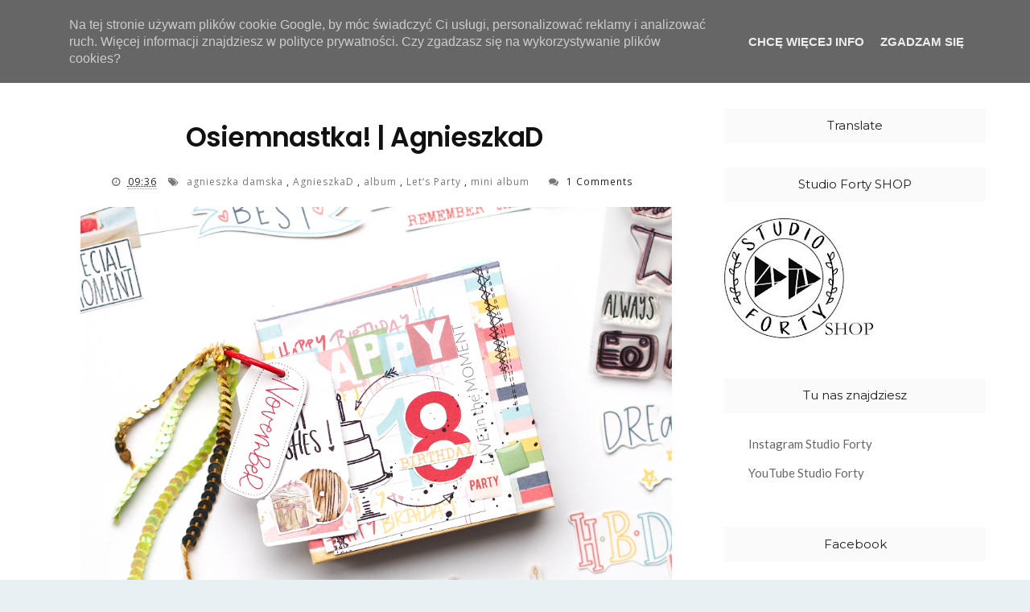

--- FILE ---
content_type: text/javascript; charset=UTF-8
request_url: https://www.studioforty.pl/feeds/posts/default/-/mini%20album?alt=json-in-script&callback=related_results_labels_thumbs&max-results=6
body_size: 34112
content:
// API callback
related_results_labels_thumbs({"version":"1.0","encoding":"UTF-8","feed":{"xmlns":"http://www.w3.org/2005/Atom","xmlns$openSearch":"http://a9.com/-/spec/opensearchrss/1.0/","xmlns$blogger":"http://schemas.google.com/blogger/2008","xmlns$georss":"http://www.georss.org/georss","xmlns$gd":"http://schemas.google.com/g/2005","xmlns$thr":"http://purl.org/syndication/thread/1.0","id":{"$t":"tag:blogger.com,1999:blog-2752123671045220679"},"updated":{"$t":"2026-01-20T01:04:42.272+01:00"},"category":[{"term":"clear stamps"},{"term":"layout"},{"term":"stemple"},{"term":"stickers"},{"term":"scrapbooking"},{"term":"AgnieszkaD"},{"term":"stamps"},{"term":"studio forty"},{"term":"mini album"},{"term":"enamel dots"},{"term":"album"},{"term":"agnieszka damska"},{"term":"12x12 layout"},{"term":"naklejki"},{"term":"traveler's notebook"},{"term":"cards"},{"term":"clear stickers"},{"term":"transparent stickers"},{"term":"cardmaking"},{"term":"card"},{"term":"stamping"},{"term":"kartki"},{"term":"studio forty stamps"},{"term":"clear stamp"},{"term":"naklejki transparentne"},{"term":"Kaha"},{"term":"LO"},{"term":"chipboard stickers"},{"term":"Bom Dia"},{"term":"papiery studio forty"},{"term":"Magda Wisiorek"},{"term":"scrap"},{"term":"inspiracja"},{"term":"together collection"},{"term":"Anna Kaczmarek"},{"term":"project life"},{"term":"Bligu"},{"term":"notes podróżnika"},{"term":"Grudniownik"},{"term":"Aka"},{"term":"travel journal"},{"term":"journaling cards"},{"term":"kartka"},{"term":"scrapbook"},{"term":"So Romantic"},{"term":"creative team"},{"term":"marivipazos"},{"term":"Lunare"},{"term":"Stephanie Berger"},{"term":"GAIA"},{"term":"everyday story collection"},{"term":"magic fall"},{"term":"3D dots"},{"term":"naklejki kolorowe"},{"term":"notes"},{"term":"Joyful"},{"term":"essentials"},{"term":"December Daily"},{"term":"Magda Łuczak Art"},{"term":"good vibes"},{"term":"christmas"},{"term":"junk journal"},{"term":"let's relax"},{"term":"anna komenda"},{"term":"daydream"},{"term":"nordica"},{"term":"Lazy Days"},{"term":"essentials collection"},{"term":"tags"},{"term":"hello world"},{"term":"herbarium collection"},{"term":"isa"},{"term":"notebook"},{"term":"Chilly breeze"},{"term":"Here and There"},{"term":"art journal"},{"term":"chipboards"},{"term":"color stickers"},{"term":"Here\u0026There"},{"term":"die cuts"},{"term":"flowers"},{"term":"magic garden"},{"term":"vintage glow"},{"term":"Loredana Bucaria"},{"term":"cozy time"},{"term":"memory keeping"},{"term":"chipboard"},{"term":"winter"},{"term":"Monika Pestrova"},{"term":"everyday story"},{"term":"happy memories"},{"term":"papers"},{"term":"studio forty collection"},{"term":"beautiful life"},{"term":"die cut elements"},{"term":"essentials summer 2023"},{"term":"frosty season collection"},{"term":"herbarium"},{"term":"moonchild"},{"term":"tn"},{"term":"sweet serenity"},{"term":"tnlayout"},{"term":"12x12 scrapbook layout"},{"term":"Don't grow up"},{"term":"guest DT"},{"term":"just chillin'"},{"term":"let's go"},{"term":"PL cards"},{"term":"travel notebook"},{"term":"3d stickers"},{"term":"Opsite"},{"term":"guest designer"},{"term":"Notebook Edition"},{"term":"aprilpaper"},{"term":"clearstamps"},{"term":"wspomnienia"},{"term":"mini book"},{"term":"tndesing"},{"term":"frosty season"},{"term":"words words"},{"term":"Journal Stories"},{"term":"kit"},{"term":"super you"},{"term":"Boże Narodzenie"},{"term":"autumn"},{"term":"everyday words"},{"term":"kolorowanie stempli"},{"term":"layoutscrapbooking"},{"term":"summer"},{"term":"summertime"},{"term":"BogutkaART"},{"term":"Christmas cards"},{"term":"Heidi Ma"},{"term":"Wiosanka"},{"term":"mixed media"},{"term":"traveller's notebook"},{"term":"clean \u0026 simple"},{"term":"dots"},{"term":"life is sweet"},{"term":"papierowy.cekin"},{"term":"together"},{"term":"Jennifer McMurtrey"},{"term":"PL"},{"term":"jesień"},{"term":"joanna nowik"},{"term":"paper"},{"term":"pocket scrapbooking"},{"term":"travelers"},{"term":"travelers notebook"},{"term":"winter fun"},{"term":"Kerstin Scheidler"},{"term":"dreams don't work"},{"term":"memories"},{"term":"memory kepping"},{"term":"papierowy skrawek"},{"term":"patterned paper"},{"term":"scrapbook layout"},{"term":"tutorial"},{"term":"wakacje"},{"term":"30x30"},{"term":"alphabet clear"},{"term":"atc"},{"term":"enamel shapes"},{"term":"exploring"},{"term":"traveler's notebook edition"},{"term":"zima"},{"term":"Christmas gifts"},{"term":"Your day Your way"},{"term":"minialbum"},{"term":"patterns 2"},{"term":"patterns 4"},{"term":"piruletasdepapel"},{"term":"say cheese"},{"term":"studiofortycolecciones"},{"term":"słowa - stickers"},{"term":"Anai"},{"term":"Let‘s Party"},{"term":"Mosia"},{"term":"Pocket pages"},{"term":"So cute"},{"term":"alfabet brush"},{"term":"challenge"},{"term":"december numbers"},{"term":"tn papers"},{"term":"adore"},{"term":"chipboard frames"},{"term":"clear sticker"},{"term":"goście"},{"term":"home decor"},{"term":"journal"},{"term":"kartki świąteczne"},{"term":"layoutdesing"},{"term":"love me do"},{"term":"papercrafting"},{"term":"papiery studio"},{"term":"planner"},{"term":"simply words"},{"term":"spring time"},{"term":"vintage glow collection"},{"term":"Make today Amazing"},{"term":"die-cuts"},{"term":"fall"},{"term":"papercrafts"},{"term":"scrapbookideas"},{"term":"splashes"},{"term":"Essentials2-Summer"},{"term":"Scrapbooking layout"},{"term":"alfabet clear"},{"term":"anna iwanowska"},{"term":"bbscraftcards"},{"term":"coloring"},{"term":"don't grow up PL cards"},{"term":"ephemera set"},{"term":"framed words"},{"term":"papier"},{"term":"patterns 1"},{"term":"stamp"},{"term":"studio forty travelers notebook"},{"term":"święta"},{"term":"Alexandra Würden"},{"term":"Kit Summertime"},{"term":"Magda Głogowska"},{"term":"Merry Christmas"},{"term":"alpha stickers"},{"term":"everyday cards"},{"term":"exploding box"},{"term":"joyful collection"},{"term":"junk journal travel"},{"term":"travel"},{"term":"wpis w travelersie"},{"term":"wyzwanie"},{"term":"Andrea Gellai"},{"term":"Ania Wiśniewska"},{"term":"Moonchild collection"},{"term":"alphabet stamp set"},{"term":"colour stickers"},{"term":"crafts"},{"term":"december"},{"term":"flowers 2"},{"term":"foto notes"},{"term":"kolekcja ESSENTIALS"},{"term":"let's party"},{"term":"nordica collection"},{"term":"pocket cards"},{"term":"stemplowanie"},{"term":"tagi"},{"term":"Collection Magic Garden"},{"term":"Grudzień"},{"term":"Home deco"},{"term":"Lisa Borbely"},{"term":"Moriony"},{"term":"Nikki Kehr"},{"term":"Valeria"},{"term":"alfabet drewniany"},{"term":"cartincantevole"},{"term":"collection"},{"term":"diy"},{"term":"frosty"},{"term":"gościnna projektantka"},{"term":"just chillin"},{"term":"kartka DL"},{"term":"memorykeeping"},{"term":"moon and stars"},{"term":"patterned papers"},{"term":"studio forty here and there"},{"term":"traveler´s notebook"},{"term":"vintage"},{"term":"wesołych świąt"},{"term":"Angelovee"},{"term":"Cozy time collection"},{"term":"Junk Journal collection"},{"term":"Karola Witczak"},{"term":"Le scrap de Gwen"},{"term":"advent calendar"},{"term":"colors of memories"},{"term":"diecut paper"},{"term":"fall is here"},{"term":"handmade cards"},{"term":"kartka urodzinowa"},{"term":"karty do PL"},{"term":"labels\u0026dots"},{"term":"naklejki z napisami"},{"term":"papiery"},{"term":"scrapbooklayout"},{"term":"scrapczak"},{"term":"studioforty"},{"term":"watercolor"},{"term":"Flowers 3"},{"term":"Holly Jolly kit"},{"term":"adventure"},{"term":"alphas stickers"},{"term":"aqualove"},{"term":"chipboard sticker"},{"term":"dekoracja"},{"term":"frames"},{"term":"gwen"},{"term":"inspiration"},{"term":"journey notebook"},{"term":"lato"},{"term":"new colections"},{"term":"new collection"},{"term":"papiery April"},{"term":"scrap. mixed media"},{"term":"studiofortycollections"},{"term":"thank you"},{"term":"xmas"},{"term":"Autumn Vibes KIT"},{"term":"Katarzyna Kowalicka"},{"term":"alfabet"},{"term":"anna wiśniewska"},{"term":"autumn kit"},{"term":"blejtram"},{"term":"botanicals"},{"term":"daydream collection"},{"term":"elementy do wycinania"},{"term":"embossing"},{"term":"gwen scrap"},{"term":"handmade"},{"term":"inspirations"},{"term":"just say it"},{"term":"lazydays"},{"term":"life documented"},{"term":"paper pad"},{"term":"tnscrapbooking"},{"term":"9x12 layout"},{"term":"Angelove scrapki"},{"term":"Gift Box"},{"term":"Good company"},{"term":"SFCT"},{"term":"album scrapbooking"},{"term":"alphabet brush"},{"term":"beatiful life"},{"term":"bloom stickers"},{"term":"christmas deco"},{"term":"clear"},{"term":"december day by day"},{"term":"definitions"},{"term":"diecuts"},{"term":"everydaystory collection"},{"term":"good mood"},{"term":"hashtags"},{"term":"labels"},{"term":"les ateliers des karines"},{"term":"magic"},{"term":"project life cards"},{"term":"scrapbookig"},{"term":"scrapbooking ideas"},{"term":"spring"},{"term":"stamp set"},{"term":"wax seal"},{"term":"whoo loves you"},{"term":"zestaw kreatywny"},{"term":"3D dots; travel journal; wpis w travelersie; naklejki; stickers; enamel dots; stamps; szybki wpis do travelersa; flowers; memories"},{"term":"Anabel"},{"term":"Janna Werner"},{"term":"Junk Journal Travel KIT Summer 2025"},{"term":"Magda Nowicka"},{"term":"Round \u0026Round 2- stickers"},{"term":"adorable"},{"term":"alphabet"},{"term":"always smile"},{"term":"banners stickers"},{"term":"box"},{"term":"bullet journal"},{"term":"celebrate"},{"term":"cozy winter"},{"term":"cozytime"},{"term":"daily diary scrapbooking"},{"term":"december memories 2021"},{"term":"decoration"},{"term":"donut worry"},{"term":"fairytales"},{"term":"hexagons"},{"term":"napisy"},{"term":"paper tape strips"},{"term":"papier do scrapbooking"},{"term":"stamps coloring"},{"term":"sticker"},{"term":"studiofortystamps"},{"term":"summer vibes"},{"term":"tag"},{"term":"video"},{"term":"watercolor cards"},{"term":"winter time"},{"term":"wow coffee"},{"term":"Angelika Janicka"},{"term":"Kartka na ślub"},{"term":"big happy planner"},{"term":"birthday"},{"term":"bookmarks"},{"term":"borders"},{"term":"coptic binding"},{"term":"cozy home"},{"term":"cozy houses"},{"term":"ephemera"},{"term":"hooray"},{"term":"journaling"},{"term":"kalka"},{"term":"kolekcja good vibes"},{"term":"layouts"},{"term":"love this life"},{"term":"memory notebook"},{"term":"naklejki wypukłe"},{"term":"nature"},{"term":"patterns 3"},{"term":"pop up card"},{"term":"process video"},{"term":"scprabooking pocket cards"},{"term":"sending smiles"},{"term":"spirit of nature"},{"term":"stamps clear stamps"},{"term":"stemple do scrapbookingu"},{"term":"stemplowe czwartki"},{"term":"stickiers"},{"term":"summer layout"},{"term":"timeless moments"},{"term":"travel journal; wpis w travelersie; \nnaklejki; stickers; enamel dots; Kaha; stamps; stickers; szybki wpis do travelersa"},{"term":"urodziny"},{"term":"zestaw elementów papierowych"},{"term":"3D enamel shapes stickers"},{"term":"Artist Trading Card"},{"term":"Badges"},{"term":"Easter"},{"term":"Happy Planner"},{"term":"Merry \u0026 Bright"},{"term":"MonaGee"},{"term":"Notebook KIT"},{"term":"Page"},{"term":"TGIF"},{"term":"Walentynki"},{"term":"alpha typed"},{"term":"arrows"},{"term":"autumn colour stickers"},{"term":"baby"},{"term":"badziki"},{"term":"bihotzezscrap"},{"term":"bloczek notebook"},{"term":"carpe diem"},{"term":"chwile"},{"term":"collection Vintage Glow"},{"term":"cool words"},{"term":"december memories"},{"term":"decemberkit"},{"term":"dni tygodnia"},{"term":"elementy papierowe"},{"term":"enamels"},{"term":"envelope"},{"term":"envelopes"},{"term":"fall flowers"},{"term":"flowers - stamp set#13"},{"term":"frosty stamp set"},{"term":"il mondo di ross"},{"term":"karty"},{"term":"kolekcja ESSENTIALS summer"},{"term":"kwiaty"},{"term":"love arrows"},{"term":"love love"},{"term":"lucie"},{"term":"moodboard"},{"term":"my December"},{"term":"nowości"},{"term":"papier do scrapbookingu"},{"term":"papiery good vibes"},{"term":"pop up box"},{"term":"stars stickers"},{"term":"studio forty frosty season"},{"term":"summer travelove"},{"term":"timeless"},{"term":"travel junk journal"},{"term":"tu i teraz"},{"term":"valentine's day"},{"term":"wakacyjne wspomnienia"},{"term":"word bulbs"},{"term":"words in circles"},{"term":"zimowa magia"},{"term":"3D dots; travel journal; wpis w travelersie; naklejki; stickers; enamel dots; stamps; szybki wpis do travelersa; memories"},{"term":"Die cut"},{"term":"Essentials Summer"},{"term":"Marina Gridasova"},{"term":"Summer time"},{"term":"Vânia Fonseca"},{"term":"album jesienny"},{"term":"be motivated"},{"term":"circle clear stamp"},{"term":"clean and simple"},{"term":"clear stamsp"},{"term":"decorations"},{"term":"dt"},{"term":"embelishment scrap"},{"term":"fancy frames"},{"term":"foto . mini album"},{"term":"geotags"},{"term":"gift"},{"term":"go see do"},{"term":"heart stickers"},{"term":"hello summer"},{"term":"international scrapbooking day"},{"term":"jesienne kartki"},{"term":"jest super"},{"term":"kalendarz"},{"term":"kartka świąteczna"},{"term":"kasik"},{"term":"klienci zrobili"},{"term":"kolekcja super you"},{"term":"layouts layoutscrapbooking"},{"term":"leisure time"},{"term":"lets go"},{"term":"magiczne chwile"},{"term":"mój Grudzień"},{"term":"nasza zima"},{"term":"pocketcards"},{"term":"pudełko"},{"term":"ramka"},{"term":"relax"},{"term":"scrapalbum"},{"term":"stemple sunshine"},{"term":"studiofortyherbarium"},{"term":"summer kit"},{"term":"summer memories"},{"term":"sun\u0026fun"},{"term":"sunshine"},{"term":"tekturki"},{"term":"thai nguyen"},{"term":"tn inserts"},{"term":"trawelers"},{"term":"uwielbiam"},{"term":"warsztaty"},{"term":"wideo tutorial"},{"term":"wild\u0026free"},{"term":"words"},{"term":"zakładki"},{"term":"zestaw grudniownikowy"},{"term":"#albumscrapbooking #craftproject #clear stamp #stickers #studioforty"},{"term":"2020"},{"term":"3D dots; travel journal; stickers;  memories"},{"term":"6inches"},{"term":"6x6"},{"term":"Adore collection"},{"term":"Fruits"},{"term":"Kamila Nowak Kormendy"},{"term":"Masz już roczek"},{"term":"Mini Journal"},{"term":"Sanna Lippert"},{"term":"So cute collection"},{"term":"Veera Saarivuo"},{"term":"You and ME - stickers"},{"term":"Yukie Bessho"},{"term":"albumcreative"},{"term":"autumn colour"},{"term":"be a dreamer"},{"term":"be healthy"},{"term":"be strong"},{"term":"christmas layout"},{"term":"circles"},{"term":"clouded hearts"},{"term":"copta"},{"term":"copta book"},{"term":"coptic"},{"term":"crafts stamps"},{"term":"cross stickers"},{"term":"crosspromo"},{"term":"dontgrowup"},{"term":"embellishments"},{"term":"embroidery"},{"term":"four frames"},{"term":"hello fall"},{"term":"hello today"},{"term":"jesienna inspiracja"},{"term":"kalendarz adwentowy"},{"term":"kits"},{"term":"lato lato"},{"term":"leaves"},{"term":"love"},{"term":"magic fall paper strips"},{"term":"mapka"},{"term":"merry xmas cards"},{"term":"nenascrap"},{"term":"new collections"},{"term":"papiery do scrapbookingu"},{"term":"powiedz to!"},{"term":"puffy stickers"},{"term":"ribbons"},{"term":"scrapbook paper"},{"term":"shaker card"},{"term":"sketch"},{"term":"snail mail"},{"term":"snowflakes"},{"term":"stamping thursdays"},{"term":"stemple przeźroczyste"},{"term":"stitching"},{"term":"tusze SHADES OF GREY"},{"term":"winter wonderland"},{"term":"wordswords"},{"term":"youtube"},{"term":"zestawy grudniowe 2021"},{"term":"łap chwile"},{"term":"12 miesięcy"},{"term":"3D"},{"term":"3D dots; stickers; ; stamps; flowers; memories"},{"term":"3d dots stickers"},{"term":"April"},{"term":"Autumn vibes"},{"term":"Candles"},{"term":"Cartincantevole."},{"term":"Christmas kit"},{"term":"Coffee Love"},{"term":"Foto"},{"term":"Frosty Chipboard"},{"term":"Jess Fernandes"},{"term":"Kraft"},{"term":"Merry XMas"},{"term":"Moon"},{"term":"Moon Kiss"},{"term":"PLcards"},{"term":"Pastel"},{"term":"Piątek Trzynastego"},{"term":"Planner Spread"},{"term":"Sięgaj gwiazd"},{"term":"Travel Journal KIT. Summer 2025"},{"term":"autumn ephemera"},{"term":"autumn mood"},{"term":"be positive"},{"term":"book"},{"term":"box craft"},{"term":"canvas"},{"term":"catalina ramirez"},{"term":"crafting handmade"},{"term":"craftproject"},{"term":"cutfiles"},{"term":"czekoladownik"},{"term":"days documented"},{"term":"december memories kit"},{"term":"documenter kit"},{"term":"dt call"},{"term":"dziecko"},{"term":"feathers"},{"term":"foil elements"},{"term":"gdt"},{"term":"holly Jolly"},{"term":"i was here"},{"term":"inspiracje"},{"term":"isa's mix"},{"term":"jesienne lo"},{"term":"just words"},{"term":"kartki wielkanocne"},{"term":"karty do journalingu"},{"term":"kit Good Things"},{"term":"kit Memories"},{"term":"kolekcja daydream"},{"term":"kolekcja together"},{"term":"kraftlove"},{"term":"layering"},{"term":"lemons"},{"term":"lift"},{"term":"magic world"},{"term":"make\u0026take"},{"term":"marivipazos.layoutscrapbooking"},{"term":"mini"},{"term":"my friend"},{"term":"naklejki; stickers"},{"term":"narodziny"},{"term":"new"},{"term":"nie przestawaj marzyć"},{"term":"nostes"},{"term":"notebook entry"},{"term":"notebook paper"},{"term":"notebook papercrafts"},{"term":"nowa kolekcja"},{"term":"our memories"},{"term":"padoriaa"},{"term":"pagelayout"},{"term":"pages"},{"term":"paper collection"},{"term":"papiery Moonchild"},{"term":"party"},{"term":"pastel wax seals"},{"term":"planner stickers"},{"term":"pocketpages"},{"term":"prezent"},{"term":"prezenty"},{"term":"przepiśnik"},{"term":"romantic"},{"term":"round\u0026round - sticker"},{"term":"say cheese stamps"},{"term":"scrapboook"},{"term":"scrapiniec.pl"},{"term":"snuggle"},{"term":"stars"},{"term":"stemple Adorable"},{"term":"stemple Moonchild"},{"term":"studio forty everyday stories"},{"term":"studio forty kits"},{"term":"succulents"},{"term":"super you collection"},{"term":"słowa"},{"term":"tabs"},{"term":"tagbook"},{"term":"ten moment"},{"term":"tips"},{"term":"vacation"},{"term":"vellum"},{"term":"vellum paper"},{"term":"watercolors"},{"term":"wciśnij pauzę"},{"term":"weekendowe scrapowanie"},{"term":"wiosna"},{"term":"workshops"},{"term":"xmas mood"},{"term":"xmas stories"},{"term":"zestawy"},{"term":"święta wielkanocne"},{"term":"#albumscrapbooking #christmasalbum #craftproject #clear stamp #stickers #creative team #ilmondodiross"},{"term":"3D dots; naklejki transparentne"},{"term":"3D dots; stickers; die cuts"},{"term":"3D dots; stickers; die cuts vellum"},{"term":"3D dots; stickers; enamel dots; stamps; flowers; memories"},{"term":"3D dots; travel journal; wpis w travelersie; naklejki; stickers; enamel dots; stamps; szybki wpis do travelersa; grlpwr; wow; flowers; memories"},{"term":"3d dost"},{"term":"Agnus Kasprzak"},{"term":"Angelika Janicka; stickers; die cuts"},{"term":"Aquarelle"},{"term":"BB's craft cards"},{"term":"Documented Stamps"},{"term":"Dorota Kopeć"},{"term":"Eiffel Tower"},{"term":"Flowers 3 stamp set"},{"term":"Fussy Cutting"},{"term":"Hajnal"},{"term":"Kraft paper"},{"term":"Kraftszopa"},{"term":"Laetiboo"},{"term":"Layout A4"},{"term":"Let's have fun"},{"term":"Memory Planning"},{"term":"Mirka"},{"term":"Misting"},{"term":"Paris"},{"term":"Summer collection"},{"term":"Terhi Koskinen"},{"term":"Traveller Notebook"},{"term":"accordionbook"},{"term":"acordion folding"},{"term":"agnieszkadamska"},{"term":"altered"},{"term":"anna kossakovskaya"},{"term":"anniversary"},{"term":"awesome"},{"term":"background"},{"term":"best day"},{"term":"binding"},{"term":"blog hop"},{"term":"boho"},{"term":"book tracker"},{"term":"bujo"},{"term":"bulbstamp"},{"term":"cameo"},{"term":"check stickers"},{"term":"circle diecuts"},{"term":"clear stamp stickers"},{"term":"clustering"},{"term":"color tabs"},{"term":"confetti"},{"term":"cosy time"},{"term":"craft paper"},{"term":"crafting"},{"term":"creative"},{"term":"creatività"},{"term":"cut file"},{"term":"deco"},{"term":"diecut notebook paper"},{"term":"dost"},{"term":"dots\u0026tabs"},{"term":"dreamcatcher"},{"term":"drewniane napisy"},{"term":"dzień babci"},{"term":"enamel"},{"term":"enjoy the day"},{"term":"fall decorations"},{"term":"flowers 4"},{"term":"folding album base"},{"term":"free printable"},{"term":"fulltutorial"},{"term":"gift bag"},{"term":"go wild"},{"term":"goga crafts"},{"term":"grudniowe wspomnienia"},{"term":"handwritten"},{"term":"hasztagi"},{"term":"hello"},{"term":"hello cute badges"},{"term":"hey santa"},{"term":"holidays"},{"term":"homedecore"},{"term":"i love you"},{"term":"imieniny"},{"term":"interactive cards"},{"term":"just perfect"},{"term":"kartka ręcznie robiona"},{"term":"katarina prevendarova"},{"term":"kolorowe"},{"term":"koronka"},{"term":"lantern"},{"term":"lavender"},{"term":"layers"},{"term":"layout - collection Vintage Glow"},{"term":"light"},{"term":"lovely sentiments"},{"term":"lunare garden"},{"term":"magic space"},{"term":"mehendi"},{"term":"mehendi  stickers"},{"term":"memorydex cards"},{"term":"mini notes"},{"term":"mireia"},{"term":"monograce background"},{"term":"mosaic"},{"term":"mountain"},{"term":"naklejki przezroczyste"},{"term":"nasze wakacje"},{"term":"new beginning"},{"term":"note spreads"},{"term":"nowy rok"},{"term":"odbitki"},{"term":"opakowanie na prezent"},{"term":"packaging"},{"term":"papiery beautiful live"},{"term":"pastel seals"},{"term":"photo frames"},{"term":"pieczątka"},{"term":"plan your month"},{"term":"planner kit"},{"term":"plants"},{"term":"round\u0026round2"},{"term":"scarpbook paper; sticker"},{"term":"sea you soon"},{"term":"sentencje"},{"term":"sewing"},{"term":"shaker"},{"term":"sheet note book die cut elements"},{"term":"splashes v.2"},{"term":"spray ink"},{"term":"spring layout"},{"term":"stamps stickers"},{"term":"stayhome"},{"term":"sticers"},{"term":"stickers alfabet"},{"term":"storytelling"},{"term":"studio forty\nmarivipazos"},{"term":"studiofortydt"},{"term":"studiofortykits"},{"term":"studiofortymagicgarden"},{"term":"studiofortystamp"},{"term":"sun"},{"term":"sweets"},{"term":"time of joy"},{"term":"timeless 2"},{"term":"tj"},{"term":"together forever"},{"term":"torebka"},{"term":"transparent sticker"},{"term":"travel journal; wpis w travelersie; so cute;\nnaklejki; stickers; enamel dots;"},{"term":"treat bags"},{"term":"tryptyk"},{"term":"ty i ja"},{"term":"umichka"},{"term":"vellum elements"},{"term":"w podróży"},{"term":"w wolnym czasie"},{"term":"wakacyjny projekt"},{"term":"warm\u0026Cozy"},{"term":"wedding card"},{"term":"winter ATC"},{"term":"winter borders"},{"term":"winter vibes"},{"term":"winter wishes"},{"term":"winterwonderland"},{"term":"wood"},{"term":"wpisy w travelersie"},{"term":"writting"},{"term":"xmas time"},{"term":"zawieszki"},{"term":"zdjęcia"},{"term":"zimowe nastroje"},{"term":"\u0026"},{"term":"1 rocznica"},{"term":"12x12 scrapbook layout#craftproject #clear stamp #stickers #winter"},{"term":"3D dots; enamel dots;"},{"term":"3D dots; stickers"},{"term":"3D dots; stickers;"},{"term":"3D dots; stickers; enamel dots; srickers"},{"term":"3D dots; stickers; enamel dots; stamps; memories"},{"term":"3D dots; stickers; enamel dots; stickers"},{"term":"3D dots; stickers; stamps; flowers; memories"},{"term":"3D dots; travel journal; wpis w travelersie; naklejki; stickers; enamel dots; stamps; szybki wpis do travelersa; summer mode"},{"term":"8inches"},{"term":"8x8"},{"term":"ATC. JUNK JOURNAL"},{"term":"Accordion album"},{"term":"Azulejos"},{"term":"Bicycle"},{"term":"Brigitta"},{"term":"Cake"},{"term":"Cards Vintage Glow Together Stickers Cartincantevole"},{"term":"Christmas Memories"},{"term":"DD"},{"term":"Dekoracje wielkanocne"},{"term":"Dtcall"},{"term":"Folding"},{"term":"Foto foto album"},{"term":"Galaxy"},{"term":"Happy 2020"},{"term":"Happy Christmas"},{"term":"Happy Planner 2021"},{"term":"Hello Cute"},{"term":"Journal Travel"},{"term":"KIT wakacyjny"},{"term":"Kathleen Graumüller"},{"term":"Kid"},{"term":"Komunia"},{"term":"Layouty"},{"term":"Leyout"},{"term":"Lofe this life"},{"term":"Love this season"},{"term":"M\u0026T"},{"term":"Majo Randa"},{"term":"Marinette"},{"term":"Mała Czarna"},{"term":"Mała Czarna stickers"},{"term":"Mały skarb"},{"term":"Memoryplanning"},{"term":"Michalina Poloczek Art"},{"term":"Minilayout"},{"term":"Nats"},{"term":"October daily"},{"term":"Olga"},{"term":"PCJ"},{"term":"Paper Ornaments"},{"term":"Paulina oh.ah handmade"},{"term":"Pili Sallent"},{"term":"Rainbow"},{"term":"Resolutions"},{"term":"Sandra"},{"term":"Shadow box"},{"term":"Spring Vibes"},{"term":"Stationary kit"},{"term":"Sublimation"},{"term":"Suitcase"},{"term":"Summer Stories"},{"term":"Sunbeams"},{"term":"Suzanne"},{"term":"Sweet Setenity"},{"term":"TRAWEL JOURNAL"},{"term":"Tour Eiffel"},{"term":"Travel Summer"},{"term":"Turkish map fold"},{"term":"Valentine´s Day ATC"},{"term":"Wielkanoc"},{"term":"Woodcraft"},{"term":"Woodland"},{"term":"XStitch"},{"term":"acetate sheet"},{"term":"adwent"},{"term":"afirmacje"},{"term":"album pop up"},{"term":"album z resztek"},{"term":"album ze wspomnieniami"},{"term":"album zimowy"},{"term":"albumscrapbooking"},{"term":"alfabet piankowy"},{"term":"alphabet sticker"},{"term":"anna wisniewska"},{"term":"art"},{"term":"astro baby"},{"term":"atgumn"},{"term":"atumn"},{"term":"autumn folder"},{"term":"autumn scrap"},{"term":"away we go"},{"term":"bag"},{"term":"bamboos"},{"term":"barcelona"},{"term":"bclear stamp"},{"term":"best friend"},{"term":"big letters"},{"term":"birthday cards"},{"term":"bits of live"},{"term":"bogaalkot"},{"term":"bogutka\nstickers"},{"term":"bomdia chipboard"},{"term":"bomdia!marivipazos"},{"term":"bon apetit"},{"term":"book journal"},{"term":"bookbinding"},{"term":"books"},{"term":"boy"},{"term":"breathe"},{"term":"brooch"},{"term":"cactus"},{"term":"camera"},{"term":"candle holders"},{"term":"canva"},{"term":"card making"},{"term":"cardboard"},{"term":"carmaking"},{"term":"case"},{"term":"casket"},{"term":"cele"},{"term":"christmas card"},{"term":"christmas presents"},{"term":"chwosty"},{"term":"cigarette case"},{"term":"circle motif"},{"term":"citron"},{"term":"citrus"},{"term":"class"},{"term":"clear stampa"},{"term":"clipboard"},{"term":"cloud"},{"term":"coffee break"},{"term":"collaboration"},{"term":"collection serenety"},{"term":"colorful"},{"term":"cookbook"},{"term":"cork"},{"term":"covid19"},{"term":"coś z niczego"},{"term":"cradmaking"},{"term":"craft project"},{"term":"craftshow2016"},{"term":"crazy"},{"term":"create"},{"term":"creative team stickers"},{"term":"crochet circle"},{"term":"cuddles"},{"term":"december words"},{"term":"dekor"},{"term":"design team"},{"term":"design team call"},{"term":"destructured mini album"},{"term":"diary"},{"term":"die cuts vellum"},{"term":"diecut"},{"term":"diecuts vellum"},{"term":"dimentional"},{"term":"dla bobasa"},{"term":"dla ciebie"},{"term":"dog in summer"},{"term":"doilies"},{"term":"dot"},{"term":"dotted frames"},{"term":"dzień kobiet"},{"term":"dzień matki"},{"term":"easel card"},{"term":"easter projekt"},{"term":"eco friendly stamps"},{"term":"elemnty do wycinania"},{"term":"embelishment"},{"term":"embellishment"},{"term":"embosing"},{"term":"enamel dots; stamps"},{"term":"enameldot"},{"term":"essenzial  Summer collection"},{"term":"etc"},{"term":"explosion box"},{"term":"fall card"},{"term":"foldery CD"},{"term":"food truck"},{"term":"forty"},{"term":"fox"},{"term":"frame"},{"term":"friendship"},{"term":"fringe"},{"term":"frosty clear"},{"term":"frosty stickers"},{"term":"garland"},{"term":"gel window"},{"term":"giveaway"},{"term":"glitter"},{"term":"goga"},{"term":"gold"},{"term":"gold foil elements"},{"term":"golden marriage"},{"term":"grunge"},{"term":"guest dt. gdt"},{"term":"handmade project"},{"term":"hanging"},{"term":"happy birthday"},{"term":"happy moments"},{"term":"happy new year"},{"term":"happy planner 2020"},{"term":"heart"},{"term":"hearts"},{"term":"herbal stamps"},{"term":"herbarium; stickers; dots; 3D dots; card; frame; frames; flowers; spring"},{"term":"hey sonata"},{"term":"hlyy jolly"},{"term":"ho ho ho"},{"term":"i love books"},{"term":"icon flags"},{"term":"ilmondodiross"},{"term":"in the Shadow of the moon"},{"term":"info"},{"term":"ink"},{"term":"jana b"},{"term":"jar"},{"term":"jaune"},{"term":"jesienne kolory"},{"term":"jesienne zakładki"},{"term":"jesienny album"},{"term":"jesienny kit"},{"term":"journey"},{"term":"jumbo cards"},{"term":"junk"},{"term":"junk kartka urodzinowa"},{"term":"k-art-ki"},{"term":"kaktusy"},{"term":"kartka dla przyjaciela"},{"term":"kartka jesienna"},{"term":"kartka na 50"},{"term":"kartka parawan"},{"term":"kartka pop up"},{"term":"kartka wakacyjna"},{"term":"keep calm"},{"term":"keepsakes"},{"term":"kit Days and Months"},{"term":"kit GOOD TIMES"},{"term":"kit autumn vibes"},{"term":"kit holly jolly"},{"term":"kity"},{"term":"kolekcja letnia"},{"term":"kont gros up"},{"term":"koronki"},{"term":"kratki urodzinowe"},{"term":"księżowa inspiracja"},{"term":"kuferek"},{"term":"kurs"},{"term":"kwiaty z foamiranu"},{"term":"la scrapperia"},{"term":"layout scrappage"},{"term":"lemon"},{"term":"lemonade"},{"term":"leporello"},{"term":"live"},{"term":"liście"},{"term":"loaded bag"},{"term":"lockdown"},{"term":"loomscrap"},{"term":"loveisallaround"},{"term":"lovely day  ; moments stamps"},{"term":"magnesy"},{"term":"marzenia"},{"term":"mała forma"},{"term":"melon"},{"term":"memorydex"},{"term":"merci"},{"term":"mermaid layout"},{"term":"merry bright"},{"term":"mery xmas"},{"term":"metryczka"},{"term":"midori"},{"term":"mini lo"},{"term":"mistery box"},{"term":"mix media"},{"term":"mixmedia"},{"term":"miłosny  album"},{"term":"moments"},{"term":"monograce frames"},{"term":"mother day"},{"term":"mother earth"},{"term":"mroźne historie"},{"term":"nagrody"},{"term":"naklejki 3d"},{"term":"naklejki emaliowane"},{"term":"naklejki przeźroczyste"},{"term":"naklejki stickers"},{"term":"naklejki tekturowe"},{"term":"naklejki transparentne;"},{"term":"naklejko kolorowe"},{"term":"new year"},{"term":"no to w drogę"},{"term":"notebooks"},{"term":"notes. kreatywny notes"},{"term":"nowosci"},{"term":"nsd"},{"term":"okładka"},{"term":"old number"},{"term":"organize"},{"term":"origami"},{"term":"paint"},{"term":"painting"},{"term":"panel"},{"term":"paper gallery"},{"term":"paper set of Notebook size"},{"term":"papercraft"},{"term":"paperdoll"},{"term":"papier diecuts"},{"term":"papier świąteczny"},{"term":"papierowy cekin Magda"},{"term":"pastelowo"},{"term":"pebbles-coloured elements"},{"term":"photo"},{"term":"photo album"},{"term":"photos"},{"term":"piruletasddepapel"},{"term":"planer"},{"term":"planowanie"},{"term":"plany"},{"term":"plastic joint"},{"term":"playing cards case"},{"term":"plecak"},{"term":"pocket"},{"term":"podróże"},{"term":"pop up"},{"term":"present"},{"term":"project"},{"term":"projekt planner"},{"term":"przechowuj marzenia"},{"term":"przytulnie; autumn"},{"term":"pudełeczko na pamiątki"},{"term":"quotes"},{"term":"recharge"},{"term":"recycle"},{"term":"relacja"},{"term":"results"},{"term":"ribbon"},{"term":"romantycznie"},{"term":"samping"},{"term":"santa claus"},{"term":"scenic route"},{"term":"scr"},{"term":"scrapbo"},{"term":"scrapbook   paper"},{"term":"scrapbooking tutorial"},{"term":"scrapmemories"},{"term":"scrappage"},{"term":"scrappagelayout"},{"term":"scrapphoto"},{"term":"scribbling"},{"term":"sea creatures"},{"term":"sentiments"},{"term":"sew"},{"term":"shadowbox"},{"term":"sharker cards"},{"term":"shutter book"},{"term":"sickers"},{"term":"silhouette cameo"},{"term":"skrap"},{"term":"skrapuszko"},{"term":"soleil"},{"term":"spiral notebook"},{"term":"star"},{"term":"star book"},{"term":"sticker dots"},{"term":"sticker set"},{"term":"stickerrs"},{"term":"stickers set"},{"term":"stickers; letters; photos; memories; vintage glow; gaja; tags; tag; say it; powiedz to; naklejki; gift"},{"term":"storydetails"},{"term":"studio forty jennifer mcmurtrey"},{"term":"studio forty shop"},{"term":"studiofortycollection"},{"term":"studiofortyct"},{"term":"studiofortypl"},{"term":"study forty 40 everyday story"},{"term":"summetime"},{"term":"sunrays"},{"term":"super cool"},{"term":"super heroes"},{"term":"sweet home"},{"term":"sweet selenity"},{"term":"sweet serenity; \nnaklejki; stickers; stamps; ten moment; autumn; timeless moments; dots; złota folia"},{"term":"sweet serenity; \nnaklejki; stickers; stamps; ten moment; autumn; zakładki do książki"},{"term":"sweet serenity; stemple; naklejki; stickers; stamps; ten moment; autumn; LO; layout; memories; pumpkin vibe; dynie; naklejki; timeless moments"},{"term":"sweet serenity; travel journal; wpis w travelersie; \nnaklejki; stickers; enamel dots; stamps; szybki wpis do travelersa; Kaha; ten moment; autumn; circles"},{"term":"sweet serenity; travel journal; wpis w travelersie; \nnaklejki; stickers; enamel dots; stamps; szybki wpis do travelersa; autumn; circles"},{"term":"sweet serenity; travel journal; wpis w travelersie; \nnaklejki; stickers; stamps; szybki wpis do travelersa; autumn; Angelovee"},{"term":"sweet serenity; travel journal; wpis w travelersie; \nnaklejki; stickers; stamps; szybki wpis do travelersa; ten moment; autumn;"},{"term":"sweetserenity"},{"term":"szary tusz"},{"term":"słodkie chwile"},{"term":"słodkiupominek"},{"term":"tab and envelopes pack"},{"term":"tag album"},{"term":"take a break"},{"term":"the best memories"},{"term":"theatre card"},{"term":"tnlaout"},{"term":"tnlargephotos"},{"term":"tnlayout tndesing"},{"term":"tradycje"},{"term":"travel book"},{"term":"travel journal; travel journal; wpis w travelersie; \nnaklejki; stickers; enamel dots; stamps; stickers; szybki wpis do travelersa;"},{"term":"travel journal; wpis w travelersie; so cute;\nnaklejki; stickers; enamel dots; Kaha"},{"term":"travel labels"},{"term":"travel layout"},{"term":"travel paper"},{"term":"travellove"},{"term":"treasures"},{"term":"tropical mini stamp set"},{"term":"tuesday with stickers"},{"term":"tusz"},{"term":"tusze"},{"term":"tutarial"},{"term":"tytka"},{"term":"tła"},{"term":"unboxing"},{"term":"unplug"},{"term":"urlike dold"},{"term":"vacation creative kit"},{"term":"valentine's cards"},{"term":"van"},{"term":"vellum numbers"},{"term":"vintage Mood"},{"term":"vélo"},{"term":"w cieniu księżyca"},{"term":"warstwowanie"},{"term":"warstwy"},{"term":"was seal"},{"term":"wedding"},{"term":"weedingday"},{"term":"weekend"},{"term":"weekendowe scrapowanie; weekend; spring time"},{"term":"who lovesyou"},{"term":"wianek"},{"term":"wideo"},{"term":"winter memories"},{"term":"winter patterns"},{"term":"wiosenne kartki"},{"term":"workshop"},{"term":"wpis"},{"term":"wreath"},{"term":"wstążka"},{"term":"wtorek z naklejkami"},{"term":"wybierz siebie"},{"term":"yacht"},{"term":"yellow"},{"term":"you got this"},{"term":"zabawa"},{"term":"zielono mi"},{"term":"zimowe ATC"},{"term":"zimowy album"},{"term":"zimowy spacer"},{"term":"zine"},{"term":"zlot"},{"term":"zmiany"},{"term":"złoto"},{"term":"été"},{"term":"łapaczsnów"},{"term":"śnieg"},{"term":"świąteczna kolekcja"},{"term":"świąteczne życzenia"}],"title":{"type":"text","$t":"StudioForty"},"subtitle":{"type":"html","$t":""},"link":[{"rel":"http://schemas.google.com/g/2005#feed","type":"application/atom+xml","href":"https:\/\/www.studioforty.pl\/feeds\/posts\/default"},{"rel":"self","type":"application/atom+xml","href":"https:\/\/www.blogger.com\/feeds\/2752123671045220679\/posts\/default\/-\/mini+album?alt=json-in-script\u0026max-results=6"},{"rel":"alternate","type":"text/html","href":"https:\/\/www.studioforty.pl\/search\/label\/mini%20album"},{"rel":"hub","href":"http://pubsubhubbub.appspot.com/"},{"rel":"next","type":"application/atom+xml","href":"https:\/\/www.blogger.com\/feeds\/2752123671045220679\/posts\/default\/-\/mini+album\/-\/mini+album?alt=json-in-script\u0026start-index=7\u0026max-results=6"}],"author":[{"name":{"$t":"Studio Forty"},"uri":{"$t":"http:\/\/www.blogger.com\/profile\/17867208661955623267"},"email":{"$t":"noreply@blogger.com"},"gd$image":{"rel":"http://schemas.google.com/g/2005#thumbnail","width":"32","height":"31","src":"\/\/blogger.googleusercontent.com\/img\/b\/R29vZ2xl\/AVvXsEi90l_blsdVBvWRYi5tnMCSGG-Meifh2MQa-PRvS_PtwEcFpK6cxLPAfyCxdza-C-bn57dEC2pXbDMIC2pa_WeJ5JYepjIKaYU6_C6sAnOJmZwKnRRSxKspTsP4mpsQIFo\/s220\/avaS40.jpg"}}],"generator":{"version":"7.00","uri":"http://www.blogger.com","$t":"Blogger"},"openSearch$totalResults":{"$t":"200"},"openSearch$startIndex":{"$t":"1"},"openSearch$itemsPerPage":{"$t":"6"},"entry":[{"id":{"$t":"tag:blogger.com,1999:blog-2752123671045220679.post-8667125958545280757"},"published":{"$t":"2025-11-07T09:00:00.005+01:00"},"updated":{"$t":"2025-11-07T09:00:00.121+01:00"},"category":[{"scheme":"http://www.blogger.com/atom/ns#","term":"agnieszka damska"},{"scheme":"http://www.blogger.com/atom/ns#","term":"AgnieszkaD"},{"scheme":"http://www.blogger.com/atom/ns#","term":"autumn kit"},{"scheme":"http://www.blogger.com/atom/ns#","term":"mini album"}],"title":{"type":"text","$t":"Jesiennik – kopertownik z kitu AUTUMN VIBES"},"content":{"type":"html","$t":"\u003Cdiv class=\"separator\" style=\"clear: both; text-align: center;\"\u003E\u003Ca href=\"https:\/\/blogger.googleusercontent.com\/img\/b\/R29vZ2xl\/AVvXsEglwMxmgbtmWXHCamBTxxAdW8E5vadauV-lzQDftgy8ouVHXD3rbBLFDYtFFgr62xcaNBfwZ9m1_JGhhUgjxgEa3vI1D3Kc7zQj1Fw-dat4ec5uy0V2b07RXR9T2ApWt7DHV3_-otxS5JE9IyJwjdIRatx1iK8XF1FfZWwdhV94wza_hXZaSOuM3MUNALkf\/s1000\/PB050001.JPG\" imageanchor=\"1\" style=\"margin-left: 1em; margin-right: 1em;\"\u003E\u003Cimg border=\"0\" data-original-height=\"1000\" data-original-width=\"998\" src=\"https:\/\/blogger.googleusercontent.com\/img\/b\/R29vZ2xl\/AVvXsEglwMxmgbtmWXHCamBTxxAdW8E5vadauV-lzQDftgy8ouVHXD3rbBLFDYtFFgr62xcaNBfwZ9m1_JGhhUgjxgEa3vI1D3Kc7zQj1Fw-dat4ec5uy0V2b07RXR9T2ApWt7DHV3_-otxS5JE9IyJwjdIRatx1iK8XF1FfZWwdhV94wza_hXZaSOuM3MUNALkf\/s16000\/PB050001.JPG\" \/\u003E\u003C\/a\u003E\u003C\/div\u003E\u003Cbr \/\u003E\u003Cdiv\u003E\u003Cdiv\u003EJesień to moja ulubiona pora roku. Uwielbiam jej kolory, zapach lasu po deszczu i światło słońca przebijające przez złote liście. To właśnie teraz sięgam najchętniej po papiery w naturalnych odcieniach - tak powstał mój jesiennik 2025 – mini album w formie kopertownika, wykonany z najnowszego\u0026nbsp;\u003Ca href=\"https:\/\/shop.studioforty.pl\/pl_PL\/p\/Autumn-kit-AUTUMN-VIBES-Zestaw-Dodatkow-do-scrapbookingu-jesien-2025\/1660\" target=\"_blank\"\u003EAutumn kit- AUTUMN VIBES\u003C\/a\u003E\u0026nbsp;od Studio Forty.\u0026nbsp;Całość połączyłam czerwonym sznurkiem, który pięknie kontrastuje z resztą kolorów.\u003C\/div\u003E\u003C\/div\u003E\u003Cdiv\u003E\u003Cbr \/\u003E\u003C\/div\u003E\u003Cdiv class=\"separator\" style=\"clear: both; text-align: center;\"\u003E\u003Ca href=\"https:\/\/blogger.googleusercontent.com\/img\/b\/R29vZ2xl\/AVvXsEiCyUlXi16qz7eYWIdYFsGf_kP8tHP3wjNGGY8x5o8a7XNp0ovKydVp1UoeReIJ8u4r5PAXSlJiN37vQX2PjVxYc1fz95O-YGCpmNJ75UsFjt4R2MWn9p3PIDysFnq1QqGyLoUJ2wqUUB3toVnb_OINUfnEnUgCUID9Ud0B1Mon4Cxv4LqcWkU7G2joPXEB\/s1000\/PB050005.JPG\" imageanchor=\"1\" style=\"margin-left: 1em; margin-right: 1em;\"\u003E\u003Cimg border=\"0\" data-original-height=\"1000\" data-original-width=\"999\" src=\"https:\/\/blogger.googleusercontent.com\/img\/b\/R29vZ2xl\/AVvXsEiCyUlXi16qz7eYWIdYFsGf_kP8tHP3wjNGGY8x5o8a7XNp0ovKydVp1UoeReIJ8u4r5PAXSlJiN37vQX2PjVxYc1fz95O-YGCpmNJ75UsFjt4R2MWn9p3PIDysFnq1QqGyLoUJ2wqUUB3toVnb_OINUfnEnUgCUID9Ud0B1Mon4Cxv4LqcWkU7G2joPXEB\/s16000\/PB050005.JPG\" \/\u003E\u003C\/a\u003E\u003C\/div\u003E\u003Cbr \/\u003E\u003Cdiv class=\"separator\" style=\"clear: both; text-align: center;\"\u003E\u003Ca href=\"https:\/\/blogger.googleusercontent.com\/img\/b\/R29vZ2xl\/AVvXsEg35_fccc8DOaT297CHc8rEATAdk6EEIHnax-HeWsb26rgLf5ZlXwkLRXNAR30FxsbztJ2EfqhthgkB5nxw27doXPcwNx8LrAzRNounDGKxZZnLmwPh_BM5WkqLhDRbH5j5zI4gV6JDzR7jmPQlXK-rLSCP_9-zjQiYP-MnKKJeGl2fY9crsVjVyWB-OdYt\/s1000\/PB050007.JPG\" imageanchor=\"1\" style=\"margin-left: 1em; margin-right: 1em;\"\u003E\u003Cimg border=\"0\" data-original-height=\"1000\" data-original-width=\"998\" src=\"https:\/\/blogger.googleusercontent.com\/img\/b\/R29vZ2xl\/AVvXsEg35_fccc8DOaT297CHc8rEATAdk6EEIHnax-HeWsb26rgLf5ZlXwkLRXNAR30FxsbztJ2EfqhthgkB5nxw27doXPcwNx8LrAzRNounDGKxZZnLmwPh_BM5WkqLhDRbH5j5zI4gV6JDzR7jmPQlXK-rLSCP_9-zjQiYP-MnKKJeGl2fY9crsVjVyWB-OdYt\/s16000\/PB050007.JPG\" \/\u003E\u003C\/a\u003E\u003C\/div\u003E\u003Cbr \/\u003E\u003Cdiv\u003ENa pierwszych kartach znalazł się wrzesień – spacery po lesie, promienie słońca i mój pies na tropie przygód.\u003C\/div\u003E\u003Cdiv\u003E\u003Cbr \/\u003E\u003C\/div\u003E\u003Cdiv class=\"separator\" style=\"clear: both; text-align: center;\"\u003E\u003Ca href=\"https:\/\/blogger.googleusercontent.com\/img\/b\/R29vZ2xl\/AVvXsEjbO8q4TN_g1zKb5cFk6cb4rY7fA9LVZMFi8lyBN5CfA4gKudrCBKRUix10RLu39q5g6AYMpiCToomCo3UaI9q2gxwtpm6THgS0yze7qnd9Wdbpn4KJe8G4Te2qXazoh6nuovpSsFllv41UT0ONLdeNSF7eYpt78ANWYvKccVt5swl4zY0ySA9K_xJ5qA9I\/s1000\/PB050010.JPG\" imageanchor=\"1\" style=\"margin-left: 1em; margin-right: 1em;\"\u003E\u003Cimg border=\"0\" data-original-height=\"1000\" data-original-width=\"1000\" src=\"https:\/\/blogger.googleusercontent.com\/img\/b\/R29vZ2xl\/AVvXsEjbO8q4TN_g1zKb5cFk6cb4rY7fA9LVZMFi8lyBN5CfA4gKudrCBKRUix10RLu39q5g6AYMpiCToomCo3UaI9q2gxwtpm6THgS0yze7qnd9Wdbpn4KJe8G4Te2qXazoh6nuovpSsFllv41UT0ONLdeNSF7eYpt78ANWYvKccVt5swl4zY0ySA9K_xJ5qA9I\/s16000\/PB050010.JPG\" \/\u003E\u003C\/a\u003E\u003C\/div\u003E\u003Cbr \/\u003E\u003Cdiv class=\"separator\" style=\"clear: both; text-align: center;\"\u003E\u003Ca href=\"https:\/\/blogger.googleusercontent.com\/img\/b\/R29vZ2xl\/AVvXsEhiklMuPcmjoySdjDI39fGQAFcB9gQmqhmT5Qlz2xhQA-ymy2GeSNW5SYSQxq2m79KsowJL0bbiYdTPidetIJOiRQ07VrDI7eRX04pqhzK27Prb-4EhQ3VT7FzyQneAO0vhPgH8QGJFGSMyYINuTkKcDKyz2fcBPL8mTB-FmFp4_nespB38CBl2AkPO0SfP\/s1000\/PB050017.JPG\" imageanchor=\"1\" style=\"margin-left: 1em; margin-right: 1em;\"\u003E\u003Cimg border=\"0\" data-original-height=\"1000\" data-original-width=\"999\" src=\"https:\/\/blogger.googleusercontent.com\/img\/b\/R29vZ2xl\/AVvXsEhiklMuPcmjoySdjDI39fGQAFcB9gQmqhmT5Qlz2xhQA-ymy2GeSNW5SYSQxq2m79KsowJL0bbiYdTPidetIJOiRQ07VrDI7eRX04pqhzK27Prb-4EhQ3VT7FzyQneAO0vhPgH8QGJFGSMyYINuTkKcDKyz2fcBPL8mTB-FmFp4_nespB38CBl2AkPO0SfP\/s16000\/PB050017.JPG\" \/\u003E\u003C\/a\u003E\u003C\/div\u003E\u003Cbr \/\u003E\u003Cdiv class=\"separator\" style=\"clear: both; text-align: center;\"\u003E\u003Ca href=\"https:\/\/blogger.googleusercontent.com\/img\/b\/R29vZ2xl\/AVvXsEgaOIk_d3sGXW1gFyHvYTr1OljuWg2w40bA8dzLI2hSxg1Zxnqz0cg80eOqJqDDQcjujKlWOCkHTrkT9Bd4B5eZ-UOn6C-4E8fmpuGIYsRysEx6CQixIrj_QRnUDygZQTiWJ6WUjkh8usovrHDY5HIKmrCX8j_-CVBwaqSpgFkTBznOjY-wCw8GpJSl7FOu\/s1000\/PB050020.JPG\" imageanchor=\"1\" style=\"margin-left: 1em; margin-right: 1em;\"\u003E\u003Cimg border=\"0\" data-original-height=\"1000\" data-original-width=\"998\" src=\"https:\/\/blogger.googleusercontent.com\/img\/b\/R29vZ2xl\/AVvXsEgaOIk_d3sGXW1gFyHvYTr1OljuWg2w40bA8dzLI2hSxg1Zxnqz0cg80eOqJqDDQcjujKlWOCkHTrkT9Bd4B5eZ-UOn6C-4E8fmpuGIYsRysEx6CQixIrj_QRnUDygZQTiWJ6WUjkh8usovrHDY5HIKmrCX8j_-CVBwaqSpgFkTBznOjY-wCw8GpJSl7FOu\/s16000\/PB050020.JPG\" \/\u003E\u003C\/a\u003E\u003C\/div\u003E\u003Cdiv class=\"separator\" style=\"clear: both; text-align: center;\"\u003E\u003Ca href=\"https:\/\/blogger.googleusercontent.com\/img\/b\/R29vZ2xl\/AVvXsEiCQugj7wTB5z8abLnlqnQF0axDGyKXUx7i2R9MUNEACvzctHNsw07zTLoCy02XfLvfj3G3Rj-bUSCgrzvoi4QR9YAPEZ6G1tu7_mQn2aBe-Chz2zD6mWnoaMi98fMER_VZFNl0PKNKw2kWyix71HE0WnkVz-8WsWhrXljinByv-Qzvs3Nqf5WrztEA8uJX\/s1000\/PB050022.JPG\" imageanchor=\"1\" style=\"margin-left: 1em; margin-right: 1em;\"\u003E\u003Cimg border=\"0\" data-original-height=\"1000\" data-original-width=\"1000\" src=\"https:\/\/blogger.googleusercontent.com\/img\/b\/R29vZ2xl\/AVvXsEiCQugj7wTB5z8abLnlqnQF0axDGyKXUx7i2R9MUNEACvzctHNsw07zTLoCy02XfLvfj3G3Rj-bUSCgrzvoi4QR9YAPEZ6G1tu7_mQn2aBe-Chz2zD6mWnoaMi98fMER_VZFNl0PKNKw2kWyix71HE0WnkVz-8WsWhrXljinByv-Qzvs3Nqf5WrztEA8uJX\/s16000\/PB050022.JPG\" \/\u003E\u003C\/a\u003E\u003C\/div\u003E\u003Cbr \/\u003E\u003Cdiv\u003EW moim projekcie każda koperta pełni funkcję skrytki na kolejne strony, dzięki czemu mogę zmieścić tu więcej wspomnień. Użyłam tu wielu wyciętych etykiet, listków, grzybków i innych pięknych, jesiennych elementów.\u003C\/div\u003E\u003Cdiv\u003E\u003Cbr \/\u003E\u003C\/div\u003E\u003Cdiv class=\"separator\" style=\"clear: both; text-align: center;\"\u003E\u003Ca href=\"https:\/\/blogger.googleusercontent.com\/img\/b\/R29vZ2xl\/AVvXsEjelSMlratWiiSL7gIARbrApuU2aW6kRRimbldUP_dQtdWdSRRkZ-BwygUcN4HEfK15EQQvdeRPx2A-kYyfTxFVhe3TrZsbggpFrNOA273Ixn1QynjP8cbIsIgyIkCPpNcbYW7-tRq3OEaSkxeySubByOfv4EPJY_EX0l-ApILeVFeGcHp867Grc_0C6ODn\/s1000\/PB050025.JPG\" imageanchor=\"1\" style=\"margin-left: 1em; margin-right: 1em;\"\u003E\u003Cimg border=\"0\" data-original-height=\"1000\" data-original-width=\"999\" src=\"https:\/\/blogger.googleusercontent.com\/img\/b\/R29vZ2xl\/AVvXsEjelSMlratWiiSL7gIARbrApuU2aW6kRRimbldUP_dQtdWdSRRkZ-BwygUcN4HEfK15EQQvdeRPx2A-kYyfTxFVhe3TrZsbggpFrNOA273Ixn1QynjP8cbIsIgyIkCPpNcbYW7-tRq3OEaSkxeySubByOfv4EPJY_EX0l-ApILeVFeGcHp867Grc_0C6ODn\/s16000\/PB050025.JPG\" \/\u003E\u003C\/a\u003E\u003C\/div\u003E\u003Cbr \/\u003E\u003Cdiv class=\"separator\" style=\"clear: both; text-align: center;\"\u003E\u003Ca href=\"https:\/\/blogger.googleusercontent.com\/img\/b\/R29vZ2xl\/AVvXsEjMWWWwnCfGZAa8c1BDzmY2Vr4_AAXZ2Uo8J1wJ5lGx1O1SyvbUrrSkCmNA7wjT_Aq2FNed4YtGeFHADx7rYf04-5mvUtf-y3IOqVBgYHjsnfgUDFs5opGFbWiA4bEoQtBnSaf2ALN5Q-YlTBIcK_1GotQ9KLudLXTrqQmnrXeETFhmGbZz9xCrcQ46CAFY\/s1000\/PB050028.JPG\" imageanchor=\"1\" style=\"margin-left: 1em; margin-right: 1em;\"\u003E\u003Cimg border=\"0\" data-original-height=\"1000\" data-original-width=\"998\" src=\"https:\/\/blogger.googleusercontent.com\/img\/b\/R29vZ2xl\/AVvXsEjMWWWwnCfGZAa8c1BDzmY2Vr4_AAXZ2Uo8J1wJ5lGx1O1SyvbUrrSkCmNA7wjT_Aq2FNed4YtGeFHADx7rYf04-5mvUtf-y3IOqVBgYHjsnfgUDFs5opGFbWiA4bEoQtBnSaf2ALN5Q-YlTBIcK_1GotQ9KLudLXTrqQmnrXeETFhmGbZz9xCrcQ46CAFY\/s16000\/PB050028.JPG\" \/\u003E\u003C\/a\u003E\u003C\/div\u003E\u003Cbr \/\u003E\u003Cdiv class=\"separator\" style=\"clear: both; text-align: center;\"\u003E\u003Ca href=\"https:\/\/blogger.googleusercontent.com\/img\/b\/R29vZ2xl\/AVvXsEgIGrWSsrUmlTg7bwzn9kK4TPhVNgZ7ku1OfchDWkIQSGO-UTtBnFOtJw7wvr7x2E_XhuzoT6FHnsHVR7koJ8Gd_Wu6Vv8xWtyjyO3ZElsGnLUTyMxf_Rah7WZU-wdRVWNr_plycmBh-vnwipr_RUK56fXGlEalg9FPNn1jHTVXrVFgbSZyTnv_oyXC66py\/s1000\/PB050032.JPG\" imageanchor=\"1\" style=\"margin-left: 1em; margin-right: 1em;\"\u003E\u003Cimg border=\"0\" data-original-height=\"1000\" data-original-width=\"999\" src=\"https:\/\/blogger.googleusercontent.com\/img\/b\/R29vZ2xl\/AVvXsEgIGrWSsrUmlTg7bwzn9kK4TPhVNgZ7ku1OfchDWkIQSGO-UTtBnFOtJw7wvr7x2E_XhuzoT6FHnsHVR7koJ8Gd_Wu6Vv8xWtyjyO3ZElsGnLUTyMxf_Rah7WZU-wdRVWNr_plycmBh-vnwipr_RUK56fXGlEalg9FPNn1jHTVXrVFgbSZyTnv_oyXC66py\/s16000\/PB050032.JPG\" \/\u003E\u003C\/a\u003E\u003C\/div\u003E\u003Cbr \/\u003E\u003Cdiv class=\"separator\" style=\"clear: both; text-align: center;\"\u003E\u003Ca href=\"https:\/\/blogger.googleusercontent.com\/img\/b\/R29vZ2xl\/AVvXsEgV6_Fi8dimPWR80U-KYo_YicvoMXJkl7z7odLVjj4jjYxDooqHek7aI7jjGuBV86gaghwCAbJxsLH-gmQe-f322mfEuIXFT7-u9wYvhondxqCosyF7y_RJMeTLiWQXuOVDaOpxQqt14pV9IAgbmj74zKlMcDGJ121chdJl1Hpv9AbFDYIIvCKdddnJuPW4\/s1000\/PB050034.JPG\" imageanchor=\"1\" style=\"margin-left: 1em; margin-right: 1em;\"\u003E\u003Cimg border=\"0\" data-original-height=\"1000\" data-original-width=\"999\" src=\"https:\/\/blogger.googleusercontent.com\/img\/b\/R29vZ2xl\/AVvXsEgV6_Fi8dimPWR80U-KYo_YicvoMXJkl7z7odLVjj4jjYxDooqHek7aI7jjGuBV86gaghwCAbJxsLH-gmQe-f322mfEuIXFT7-u9wYvhondxqCosyF7y_RJMeTLiWQXuOVDaOpxQqt14pV9IAgbmj74zKlMcDGJ121chdJl1Hpv9AbFDYIIvCKdddnJuPW4\/s16000\/PB050034.JPG\" \/\u003E\u003C\/a\u003E\u003C\/div\u003E\u003Cbr \/\u003E\u003Cdiv\u003EJeśli lubicie dokumentować codzienność w formie kreatywnego journalingu, kopertownik to świetny sposób na stworzenie czegoś wyjątkowego i bardzo osobistego.\u003C\/div\u003E\u003Cdiv\u003E\u003Cbr \/\u003E\u003C\/div\u003E\u003Cdiv\u003EW projekcie korzystałam z:\u003Cbr \/\u003E\u003Ca href=\"https:\/\/shop.studioforty.pl\/pl_PL\/p\/Autumn-kit-AUTUMN-VIBES-Zestaw-Dodatkow-do-scrapbookingu-jesien-2025\/1660\" target=\"_blank\"\u003EAutumn kit- AUTUMN VIBES\u003C\/a\u003E\u003C\/div\u003E\u003Cdiv\u003E\u003Cbr \/\u003E\u003C\/div\u003E\u003Cdiv class=\"separator\" style=\"clear: both; text-align: center;\"\u003E\u003Ca href=\"https:\/\/www.instagram.com\/agnieszka.damska\/\" imageanchor=\"1\" style=\"margin-left: 1em; margin-right: 1em;\" target=\"_blank\"\u003E\u003Cimg border=\"0\" data-original-height=\"500\" data-original-width=\"500\" height=\"320\" src=\"https:\/\/blogger.googleusercontent.com\/img\/b\/R29vZ2xl\/AVvXsEjoRax0PcjR4nzgyriZHROyOHa1hAU_E9VO6gNE4adNbyKgC4PnWMYljrdETPZG8pK0uVIycjlnB_1iwvdoawuH42PNh27tY3rnKam_SwSA-1UFk1VTV9vlNaPyAlTdjdWws6Ty_NoYhkGeyrNhGmLfsfPlQjUmuFuF_Uc7WVXz2xi0hi8Kagx380UNfdqP\/s320\/CT_FOTO%20(2)%20aga.jpg\" width=\"320\" \/\u003E\u003C\/a\u003E\u003C\/div\u003E\u003Cdiv\u003E\u003Cbr \/\u003E\u003C\/div\u003E"},"link":[{"rel":"replies","type":"application/atom+xml","href":"https:\/\/www.studioforty.pl\/feeds\/8667125958545280757\/comments\/default","title":"Komentarze do posta"},{"rel":"replies","type":"text/html","href":"https:\/\/www.studioforty.pl\/2025\/11\/jesiennik-kopertownik-z-kitu-autumn.html#comment-form","title":"Komentarze (0)"},{"rel":"edit","type":"application/atom+xml","href":"https:\/\/www.blogger.com\/feeds\/2752123671045220679\/posts\/default\/8667125958545280757"},{"rel":"self","type":"application/atom+xml","href":"https:\/\/www.blogger.com\/feeds\/2752123671045220679\/posts\/default\/8667125958545280757"},{"rel":"alternate","type":"text/html","href":"https:\/\/www.studioforty.pl\/2025\/11\/jesiennik-kopertownik-z-kitu-autumn.html","title":"Jesiennik – kopertownik z kitu AUTUMN VIBES"}],"author":[{"name":{"$t":"AgnieszkaD"},"uri":{"$t":"http:\/\/www.blogger.com\/profile\/10026522255708646767"},"email":{"$t":"noreply@blogger.com"},"gd$image":{"rel":"http://schemas.google.com/g/2005#thumbnail","width":"32","height":"32","src":"\/\/blogger.googleusercontent.com\/img\/b\/R29vZ2xl\/AVvXsEjnwDNHA9NXO8kucu5IoH48g0XhjzRfyiLYnJnmEhEjueXFkc62DvX3tTX615cMJau0Ao_BShM-JTR-9fd_tzwvf5uUKKQ32Y73LzwGcpOIce_TwNaJp1HJjqIP6RfBPU4\/s151\/1-P3295437a.png"}}],"media$thumbnail":{"xmlns$media":"http://search.yahoo.com/mrss/","url":"https:\/\/blogger.googleusercontent.com\/img\/b\/R29vZ2xl\/AVvXsEglwMxmgbtmWXHCamBTxxAdW8E5vadauV-lzQDftgy8ouVHXD3rbBLFDYtFFgr62xcaNBfwZ9m1_JGhhUgjxgEa3vI1D3Kc7zQj1Fw-dat4ec5uy0V2b07RXR9T2ApWt7DHV3_-otxS5JE9IyJwjdIRatx1iK8XF1FfZWwdhV94wza_hXZaSOuM3MUNALkf\/s72-c\/PB050001.JPG","height":"72","width":"72"},"thr$total":{"$t":"0"}},{"id":{"$t":"tag:blogger.com,1999:blog-2752123671045220679.post-128115126354816285"},"published":{"$t":"2025-10-31T09:00:00.001+01:00"},"updated":{"$t":"2025-10-31T09:00:00.117+01:00"},"category":[{"scheme":"http://www.blogger.com/atom/ns#","term":"album jesienny"},{"scheme":"http://www.blogger.com/atom/ns#","term":"anna komenda"},{"scheme":"http://www.blogger.com/atom/ns#","term":"Autumn Vibes KIT"},{"scheme":"http://www.blogger.com/atom/ns#","term":"fall"},{"scheme":"http://www.blogger.com/atom/ns#","term":"mini album"}],"title":{"type":"text","$t":""},"content":{"type":"html","$t":"\u003Cp style=\"text-align: center;\"\u003E\u0026nbsp;Witajcie! Jesień już w pełni, listopad za pasem. Lada chwila pora będzie wyciągnąć świąteczne dekoracje! Zanim jednak utonę w bombkach i dziadkach do orzechów, mam jeszcze dla Was ostatnią jesienną pracę wykonaną z mieszanki \u003Ca href=\"https:\/\/shop.studioforty.pl\/pl_PL\/p\/Autumn-kit-AUTUMN-VIBES-Zestaw-Dodatkow-do-scrapbookingu-jesien-2025\/1660\"\u003Ekitu AUTUMN VIBES\u003C\/a\u003E i starszych jesiennych kolekcji.\u003C\/p\u003E\u003Cp style=\"text-align: center;\"\u003EZ najróżniejszych skrawków i resztek powstał jesienny album w kształcie taga. Łączy przyjemne z pożytecznym - zużycie jesiennego kitu do końca i frajdę z tworzenia.\u003C\/p\u003E\u003Cdiv class=\"separator\" style=\"clear: both; text-align: center;\"\u003E\u003Ca href=\"https:\/\/blogger.googleusercontent.com\/img\/b\/R29vZ2xl\/AVvXsEgC1S7o7pZiI-jKxpweXMrEP7jg8USUN9Q5RgavN3k3foq6Ibvmz2m3ISNtMzdLC4lVE9pN27zaKqTeemVmU9TfQD8B_nigFDG00Qw_iIPMY2O4oYyZckPETpBluHVJtQXHNmHyLyEOex5J3es6aCXHQJMFVKKtoQdgkpws2xBDe543XFE-Hlw_jd85cdc\/s1125\/DSC_7794.jpg\" imageanchor=\"1\" style=\"margin-left: 1em; margin-right: 1em;\"\u003E\u003Cimg border=\"0\" data-original-height=\"1125\" data-original-width=\"1125\" height=\"640\" src=\"https:\/\/blogger.googleusercontent.com\/img\/b\/R29vZ2xl\/AVvXsEgC1S7o7pZiI-jKxpweXMrEP7jg8USUN9Q5RgavN3k3foq6Ibvmz2m3ISNtMzdLC4lVE9pN27zaKqTeemVmU9TfQD8B_nigFDG00Qw_iIPMY2O4oYyZckPETpBluHVJtQXHNmHyLyEOex5J3es6aCXHQJMFVKKtoQdgkpws2xBDe543XFE-Hlw_jd85cdc\/w640-h640\/DSC_7794.jpg\" width=\"640\" \/\u003E\u003C\/a\u003E\u003C\/div\u003E\u003Cdiv style=\"text-align: center;\"\u003E\u003Cbr \/\u003E\u003C\/div\u003E\u003Cdiv class=\"separator\" style=\"clear: both; text-align: center;\"\u003E\u003Ca href=\"https:\/\/blogger.googleusercontent.com\/img\/b\/R29vZ2xl\/AVvXsEjn0mKO1-GvWoJlcGYMvO-wFEyG7n54oFo9GxOvVhlr2Uilmntb0KoAfS_FlmSSgcCzwysCa7M1wQc7wYKtnN75ueh6tmZimk-7Wsqv5-0k-MAJnEjtnDYCxWFeBAsnGROPj3Z_S25XSwSIqfIED-NEMPGG9AC4_R-mTiEJAk7f0hgUYiSZI-gOSLRlml4\/s1125\/DSC_7804.jpg\" imageanchor=\"1\" style=\"margin-left: 1em; margin-right: 1em;\"\u003E\u003Cimg border=\"0\" data-original-height=\"1125\" data-original-width=\"1125\" height=\"640\" src=\"https:\/\/blogger.googleusercontent.com\/img\/b\/R29vZ2xl\/AVvXsEjn0mKO1-GvWoJlcGYMvO-wFEyG7n54oFo9GxOvVhlr2Uilmntb0KoAfS_FlmSSgcCzwysCa7M1wQc7wYKtnN75ueh6tmZimk-7Wsqv5-0k-MAJnEjtnDYCxWFeBAsnGROPj3Z_S25XSwSIqfIED-NEMPGG9AC4_R-mTiEJAk7f0hgUYiSZI-gOSLRlml4\/w640-h640\/DSC_7804.jpg\" width=\"640\" \/\u003E\u003C\/a\u003E\u003C\/div\u003E\u003Cdiv class=\"separator\" style=\"clear: both; text-align: center;\"\u003E\u003Cbr \/\u003E\u003C\/div\u003E\u003Cdiv class=\"separator\" style=\"clear: both; text-align: center;\"\u003EOkładka i strony albumu ozdobione są najróżniejszymi elementami powycinanymi z arkuszy z kitu AUTUMN VIBES. Dorzuciłam jeszcze tekturowe naklejki ze starszych kolekcji i literu z alfabetowego arkuszy. W sklepie dostępne są teraz \u003Ca href=\"https:\/\/shop.studioforty.pl\/pl\/c\/MYSTERY-BOX-PUDLO-PELNE-PRZYDASI\/149\"\u003EMYSTERY BOXY\u003C\/a\u003E, w których znajdziecie mnóstwo papierów i dodatków w bardzo, bardzo okazyjnej cenie. Może trafią Wam się właśnie produkty, których użyłam w tym albumie.\u003C\/div\u003E\u003Cdiv style=\"text-align: center;\"\u003E\u003Cbr \/\u003E\u003C\/div\u003E\u003Cdiv class=\"separator\" style=\"clear: both; text-align: center;\"\u003E\u003Ca href=\"https:\/\/blogger.googleusercontent.com\/img\/b\/R29vZ2xl\/AVvXsEgWQH6fg-hm85KP6jPtnibe_QkQMqrQnuFlFfRBPNAf4P-fRHjaQYR2cAeSl-K4g0KtlaxxGRx4eNsU2cwFa5qCnZz89KuYw61VdAqZAJsNVrVAiJX09hChd6qIVM9oNmWApHx0dKXsgXXfuatlZXKbRdOw0-WAWXFitcNkYRnwv22dzqQ5_dQ2GPr_TLQ\/s1600\/DSC_7809.jpg\" imageanchor=\"1\" style=\"margin-left: 1em; margin-right: 1em;\"\u003E\u003Cimg border=\"0\" data-original-height=\"1600\" data-original-width=\"1600\" height=\"640\" src=\"https:\/\/blogger.googleusercontent.com\/img\/b\/R29vZ2xl\/AVvXsEgWQH6fg-hm85KP6jPtnibe_QkQMqrQnuFlFfRBPNAf4P-fRHjaQYR2cAeSl-K4g0KtlaxxGRx4eNsU2cwFa5qCnZz89KuYw61VdAqZAJsNVrVAiJX09hChd6qIVM9oNmWApHx0dKXsgXXfuatlZXKbRdOw0-WAWXFitcNkYRnwv22dzqQ5_dQ2GPr_TLQ\/w640-h640\/DSC_7809.jpg\" width=\"640\" \/\u003E\u003C\/a\u003E\u003C\/div\u003E\u003Cdiv style=\"text-align: center;\"\u003E\u003Cbr \/\u003E\u003C\/div\u003E\u003Cdiv class=\"separator\" style=\"clear: both; text-align: center;\"\u003E\u003Ca href=\"https:\/\/blogger.googleusercontent.com\/img\/b\/R29vZ2xl\/AVvXsEiuZ8YqUJiKXENsUrbwia7kMzhcvsvCu9eWPUKFZSXzvkFIl3hLczWMMaIKR0-aA-ufX_pW4XQ9EPJqm-o51gsZXHoeNF3g16RFv7sCnYQXup1nU825uniWhnx0JZ_VfLBnlEB72moniBxfJV82QEia6pXFStfyjl0mAvISwCV79AR8JJitJBIwSmPzBsA\/s1600\/DSC_7816.jpg\" imageanchor=\"1\" style=\"margin-left: 1em; margin-right: 1em;\"\u003E\u003Cimg border=\"0\" data-original-height=\"1600\" data-original-width=\"1600\" height=\"640\" src=\"https:\/\/blogger.googleusercontent.com\/img\/b\/R29vZ2xl\/AVvXsEiuZ8YqUJiKXENsUrbwia7kMzhcvsvCu9eWPUKFZSXzvkFIl3hLczWMMaIKR0-aA-ufX_pW4XQ9EPJqm-o51gsZXHoeNF3g16RFv7sCnYQXup1nU825uniWhnx0JZ_VfLBnlEB72moniBxfJV82QEia6pXFStfyjl0mAvISwCV79AR8JJitJBIwSmPzBsA\/w640-h640\/DSC_7816.jpg\" width=\"640\" \/\u003E\u003C\/a\u003E\u003C\/div\u003E\u003Cdiv style=\"text-align: center;\"\u003E\u003Cbr \/\u003E\u003C\/div\u003E\u003Cdiv class=\"separator\" style=\"clear: both; text-align: center;\"\u003E\u003Ca href=\"https:\/\/blogger.googleusercontent.com\/img\/b\/R29vZ2xl\/AVvXsEgX9iit72zyrHD1WoNVo9nBzElSE51oRWlW5gEE1Qb-YV-2ERhxiyLcgRouXP435ww0eqcwGI_j__4KwvhztGCe7AGptWhXnfJwXOXmJuOdZQC6KwksR9RPl_Odgj5vc1f1pHwDtzz2uL-I3HIYzqqZbL9OhLOc_x2TlOVL7hFhot0J4tSU9L4rMKV0Qms\/s1600\/DSC_7823.jpg\" imageanchor=\"1\" style=\"margin-left: 1em; margin-right: 1em;\"\u003E\u003Cimg border=\"0\" data-original-height=\"1600\" data-original-width=\"1600\" height=\"640\" src=\"https:\/\/blogger.googleusercontent.com\/img\/b\/R29vZ2xl\/AVvXsEgX9iit72zyrHD1WoNVo9nBzElSE51oRWlW5gEE1Qb-YV-2ERhxiyLcgRouXP435ww0eqcwGI_j__4KwvhztGCe7AGptWhXnfJwXOXmJuOdZQC6KwksR9RPl_Odgj5vc1f1pHwDtzz2uL-I3HIYzqqZbL9OhLOc_x2TlOVL7hFhot0J4tSU9L4rMKV0Qms\/w640-h640\/DSC_7823.jpg\" width=\"640\" \/\u003E\u003C\/a\u003E\u003C\/div\u003E\u003Cdiv style=\"text-align: center;\"\u003E\u003Cbr \/\u003E\u003C\/div\u003E\u003Cdiv class=\"separator\" style=\"clear: both; text-align: center;\"\u003E\u003Ca href=\"https:\/\/blogger.googleusercontent.com\/img\/b\/R29vZ2xl\/AVvXsEgy3WhQCCMdbmW1yDi_DiPxYd4jOUqagQoWixnwv5iiHLye20YwMsbnr-PxqEIOSdClc2yH2LRt3uBWqVW-HCowV7iQxLGYZCvPnAApPvfIqDp8QjZdYfsRkcVFR_yPZNZsvqKZhaJ8Bzv8HGYU0Si9yKgyraRZSeZm03Cv2vHIsoIM4jGL8uNlhCs-97s\/s1600\/DSC_7830.jpg\" imageanchor=\"1\" style=\"margin-left: 1em; margin-right: 1em;\"\u003E\u003Cimg border=\"0\" data-original-height=\"1600\" data-original-width=\"1600\" height=\"640\" src=\"https:\/\/blogger.googleusercontent.com\/img\/b\/R29vZ2xl\/AVvXsEgy3WhQCCMdbmW1yDi_DiPxYd4jOUqagQoWixnwv5iiHLye20YwMsbnr-PxqEIOSdClc2yH2LRt3uBWqVW-HCowV7iQxLGYZCvPnAApPvfIqDp8QjZdYfsRkcVFR_yPZNZsvqKZhaJ8Bzv8HGYU0Si9yKgyraRZSeZm03Cv2vHIsoIM4jGL8uNlhCs-97s\/w640-h640\/DSC_7830.jpg\" width=\"640\" \/\u003E\u003C\/a\u003E\u003C\/div\u003E\u003Cdiv style=\"text-align: center;\"\u003E\u003Cbr \/\u003E\u003C\/div\u003E\u003Cdiv class=\"separator\" style=\"clear: both; text-align: center;\"\u003E\u003Ca href=\"https:\/\/blogger.googleusercontent.com\/img\/b\/R29vZ2xl\/AVvXsEhh06dC6HqBqAPYbcS2NoAvgHqXrkdxfyWjPzITaa799gvOXWBJfR-vk0KbepFsH5AWBGl1O-Gvvzgi9Y6uwcwSsKz2rKNsIZCJ9MGdxPL7whkWtyroiP1jHF3Sp2S6l2lj0Z-tAoYUSTrTSfKRx_N84RLRtDJBdWyTIEUD-B3CtiWp5bNM3d9ZZFTkRfg\/s1600\/DSC_7834.jpg\" imageanchor=\"1\" style=\"margin-left: 1em; margin-right: 1em;\"\u003E\u003Cimg border=\"0\" data-original-height=\"1600\" data-original-width=\"1600\" height=\"640\" src=\"https:\/\/blogger.googleusercontent.com\/img\/b\/R29vZ2xl\/AVvXsEhh06dC6HqBqAPYbcS2NoAvgHqXrkdxfyWjPzITaa799gvOXWBJfR-vk0KbepFsH5AWBGl1O-Gvvzgi9Y6uwcwSsKz2rKNsIZCJ9MGdxPL7whkWtyroiP1jHF3Sp2S6l2lj0Z-tAoYUSTrTSfKRx_N84RLRtDJBdWyTIEUD-B3CtiWp5bNM3d9ZZFTkRfg\/w640-h640\/DSC_7834.jpg\" width=\"640\" \/\u003E\u003C\/a\u003E\u003C\/div\u003E\u003Cdiv style=\"text-align: center;\"\u003E\u003Cbr \/\u003E\u003C\/div\u003E\u003Cdiv class=\"separator\" style=\"clear: both; text-align: center;\"\u003E\u003Ca href=\"https:\/\/blogger.googleusercontent.com\/img\/b\/R29vZ2xl\/AVvXsEgbFoodRSg0wJ39EAYNqWsXVd-65DGCXRS3I5SMws4QDVNUeza4k3AqF4Qmq0wTh3Y9_NDEJV1ncTkdYzwpUnazBYzbrzh1ZyqG4tmHdOEGn-WkEG9qa3u3U6cXIJ8nSWmU2HcbhMmkaadEYgy4MsedS959JPMG63aDOBfqOVOsltrQjE217rlHzSPvW1o\/s1600\/DSC_7838.jpg\" imageanchor=\"1\" style=\"margin-left: 1em; margin-right: 1em;\"\u003E\u003Cimg border=\"0\" data-original-height=\"1600\" data-original-width=\"1600\" height=\"640\" src=\"https:\/\/blogger.googleusercontent.com\/img\/b\/R29vZ2xl\/AVvXsEgbFoodRSg0wJ39EAYNqWsXVd-65DGCXRS3I5SMws4QDVNUeza4k3AqF4Qmq0wTh3Y9_NDEJV1ncTkdYzwpUnazBYzbrzh1ZyqG4tmHdOEGn-WkEG9qa3u3U6cXIJ8nSWmU2HcbhMmkaadEYgy4MsedS959JPMG63aDOBfqOVOsltrQjE217rlHzSPvW1o\/w640-h640\/DSC_7838.jpg\" width=\"640\" \/\u003E\u003C\/a\u003E\u003C\/div\u003E\u003Cdiv style=\"text-align: center;\"\u003E\u003Cbr \/\u003E\u003C\/div\u003E\u003Cdiv class=\"separator\" style=\"clear: both; text-align: center;\"\u003E\u003Ca href=\"https:\/\/blogger.googleusercontent.com\/img\/b\/R29vZ2xl\/[base64]\/s1600\/DSC_7841.jpg\" imageanchor=\"1\" style=\"margin-left: 1em; margin-right: 1em;\"\u003E\u003Cimg border=\"0\" data-original-height=\"1600\" data-original-width=\"1600\" height=\"640\" src=\"https:\/\/blogger.googleusercontent.com\/img\/b\/R29vZ2xl\/[base64]\/w640-h640\/DSC_7841.jpg\" width=\"640\" \/\u003E\u003C\/a\u003E\u003C\/div\u003E\u003Cdiv style=\"text-align: center;\"\u003E\u003Cbr \/\u003E\u003C\/div\u003E\u003Cdiv class=\"separator\" style=\"clear: both; text-align: center;\"\u003E\u003Ca href=\"https:\/\/blogger.googleusercontent.com\/img\/b\/R29vZ2xl\/AVvXsEhLHoyjWQox2MwQchtlLhMhAEoEOxV60BpR2DF3YRaC6J0FBUvHHHGJsreqlTXQMhee9JYcyYcuSr_kpHjSFeJYj2zWSaQhiWDpr1pkQBlfQwZjizjWdzWpHV7gau-IMW5gMC3lbdYwMZbR9yEEhe_QvYfpojUyxZCtPiUvcBe5xuNeyZJnCHq8hI8Qhzo\/s1600\/DSC_7846.jpg\" imageanchor=\"1\" style=\"margin-left: 1em; margin-right: 1em;\"\u003E\u003Cimg border=\"0\" data-original-height=\"1600\" data-original-width=\"1600\" height=\"640\" src=\"https:\/\/blogger.googleusercontent.com\/img\/b\/R29vZ2xl\/AVvXsEhLHoyjWQox2MwQchtlLhMhAEoEOxV60BpR2DF3YRaC6J0FBUvHHHGJsreqlTXQMhee9JYcyYcuSr_kpHjSFeJYj2zWSaQhiWDpr1pkQBlfQwZjizjWdzWpHV7gau-IMW5gMC3lbdYwMZbR9yEEhe_QvYfpojUyxZCtPiUvcBe5xuNeyZJnCHq8hI8Qhzo\/w640-h640\/DSC_7846.jpg\" width=\"640\" \/\u003E\u003C\/a\u003E\u003C\/div\u003E\u003Cdiv style=\"text-align: center;\"\u003E\u003Cbr \/\u003E\u003C\/div\u003E\u003Cdiv class=\"separator\" style=\"clear: both; text-align: center;\"\u003E\u003Ca href=\"https:\/\/blogger.googleusercontent.com\/img\/b\/R29vZ2xl\/[base64]\/s1600\/DSC_7849.jpg\" imageanchor=\"1\" style=\"margin-left: 1em; margin-right: 1em;\"\u003E\u003Cimg border=\"0\" data-original-height=\"1600\" data-original-width=\"1600\" height=\"640\" src=\"https:\/\/blogger.googleusercontent.com\/img\/b\/R29vZ2xl\/[base64]\/w640-h640\/DSC_7849.jpg\" width=\"640\" \/\u003E\u003C\/a\u003E\u003C\/div\u003E\u003Cdiv style=\"text-align: center;\"\u003E\u003Cbr \/\u003E\u003C\/div\u003E\u003Cdiv class=\"separator\" style=\"clear: both; text-align: center;\"\u003E\u003Ca href=\"https:\/\/blogger.googleusercontent.com\/img\/b\/R29vZ2xl\/AVvXsEit1kf5aHa5z2zGT0jy94EhkJaxvPtws1brASbL3ae2PIuSeRJU-NrbkRsHcb00Ed5O5ovkplXAs5N5z05qRs2PIqa114TqlOVkClbU1bsXxXxnqhNpZJfGBQBNuVbDHd8J-lJ4XEBOTFPQM8VjozLcjyYOFimssfoqT-ZnHss92FFR7aJqnATl-hoKkL4\/s1600\/DSC_7852.jpg\" imageanchor=\"1\" style=\"margin-left: 1em; margin-right: 1em;\"\u003E\u003Cimg border=\"0\" data-original-height=\"1600\" data-original-width=\"1600\" height=\"640\" src=\"https:\/\/blogger.googleusercontent.com\/img\/b\/R29vZ2xl\/AVvXsEit1kf5aHa5z2zGT0jy94EhkJaxvPtws1brASbL3ae2PIuSeRJU-NrbkRsHcb00Ed5O5ovkplXAs5N5z05qRs2PIqa114TqlOVkClbU1bsXxXxnqhNpZJfGBQBNuVbDHd8J-lJ4XEBOTFPQM8VjozLcjyYOFimssfoqT-ZnHss92FFR7aJqnATl-hoKkL4\/w640-h640\/DSC_7852.jpg\" width=\"640\" \/\u003E\u003C\/a\u003E\u003C\/div\u003E\u003Cdiv style=\"text-align: center;\"\u003E\u003Cbr \/\u003E\u003C\/div\u003E\u003Cdiv class=\"separator\" style=\"clear: both; text-align: center;\"\u003E\u003Ca href=\"https:\/\/blogger.googleusercontent.com\/img\/b\/R29vZ2xl\/AVvXsEjAwlLmxEaH75o1ldK7wpia30ah7hr_r484-0efERpRUX1xnUKadisUGcFR6ip9oTJufBtNrEXCiocdLyaW4E7b7bOeHG36Hb8r-OTZh2JKV27SUVLifnZ70ePCeR8aqQpwjilvAamXVz2OGSF5ouWg22_AFTtUqQjgInRm6NONOZwN-dgPJTaK9gIJLrw\/s1600\/DSC_7856.jpg\" imageanchor=\"1\" style=\"margin-left: 1em; margin-right: 1em;\"\u003E\u003Cimg border=\"0\" data-original-height=\"1600\" data-original-width=\"1600\" height=\"640\" src=\"https:\/\/blogger.googleusercontent.com\/img\/b\/R29vZ2xl\/AVvXsEjAwlLmxEaH75o1ldK7wpia30ah7hr_r484-0efERpRUX1xnUKadisUGcFR6ip9oTJufBtNrEXCiocdLyaW4E7b7bOeHG36Hb8r-OTZh2JKV27SUVLifnZ70ePCeR8aqQpwjilvAamXVz2OGSF5ouWg22_AFTtUqQjgInRm6NONOZwN-dgPJTaK9gIJLrw\/w640-h640\/DSC_7856.jpg\" width=\"640\" \/\u003E\u003C\/a\u003E\u003C\/div\u003E\u003Cdiv style=\"text-align: center;\"\u003E\u003Cbr \/\u003E\u003C\/div\u003E\u003Cp style=\"text-align: center;\"\u003ENa profilu instagramowym czeka na Was rolka, w której prezentuję albumik!\u003C\/p\u003E\u003Cp style=\"text-align: center;\"\u003ENa dzisiaj to już wszystko. Następna inspiracja, jaką dla Was przygotowałam, będzie już świąteczna!\u003C\/p\u003E\u003Cp style=\"text-align: center;\"\u003EXO\u003C\/p\u003E\u003Cp style=\"text-align: center;\"\u003EAnia\u003C\/p\u003E"},"link":[{"rel":"replies","type":"application/atom+xml","href":"https:\/\/www.studioforty.pl\/feeds\/128115126354816285\/comments\/default","title":"Komentarze do posta"},{"rel":"replies","type":"text/html","href":"https:\/\/www.studioforty.pl\/2025\/10\/jesien-juz-w-peni-listopad-za-pasem.html#comment-form","title":"Komentarze (0)"},{"rel":"edit","type":"application/atom+xml","href":"https:\/\/www.blogger.com\/feeds\/2752123671045220679\/posts\/default\/128115126354816285"},{"rel":"self","type":"application/atom+xml","href":"https:\/\/www.blogger.com\/feeds\/2752123671045220679\/posts\/default\/128115126354816285"},{"rel":"alternate","type":"text/html","href":"https:\/\/www.studioforty.pl\/2025\/10\/jesien-juz-w-peni-listopad-za-pasem.html","title":""}],"author":[{"name":{"$t":"Ania Komenda"},"uri":{"$t":"http:\/\/www.blogger.com\/profile\/01117871686105153044"},"email":{"$t":"noreply@blogger.com"},"gd$image":{"rel":"http://schemas.google.com/g/2005#thumbnail","width":"32","height":"32","src":"\/\/blogger.googleusercontent.com\/img\/b\/R29vZ2xl\/AVvXsEgAzVQbqaKa4_f3zF6om6YywMdJixDev9bs7KYE3rGWoUY8E_82af9BazZn21ZwysloUjsmtf-JyZ0vQ5qoW3Dq1UGNdkVZNfYdX9LtcyEYIThUlJM1EBzRB0mW-Dww35s\/s220\/Anna+Komenda+-+profile+photo.jpg"}}],"media$thumbnail":{"xmlns$media":"http://search.yahoo.com/mrss/","url":"https:\/\/blogger.googleusercontent.com\/img\/b\/R29vZ2xl\/AVvXsEgC1S7o7pZiI-jKxpweXMrEP7jg8USUN9Q5RgavN3k3foq6Ibvmz2m3ISNtMzdLC4lVE9pN27zaKqTeemVmU9TfQD8B_nigFDG00Qw_iIPMY2O4oYyZckPETpBluHVJtQXHNmHyLyEOex5J3es6aCXHQJMFVKKtoQdgkpws2xBDe543XFE-Hlw_jd85cdc\/s72-w640-h640-c\/DSC_7794.jpg","height":"72","width":"72"},"thr$total":{"$t":"0"}},{"id":{"$t":"tag:blogger.com,1999:blog-2752123671045220679.post-4274542341835703570"},"published":{"$t":"2025-09-11T09:00:00.001+02:00"},"updated":{"$t":"2025-09-11T09:00:00.126+02:00"},"category":[{"scheme":"http://www.blogger.com/atom/ns#","term":"album jesienny"},{"scheme":"http://www.blogger.com/atom/ns#","term":"autumn"},{"scheme":"http://www.blogger.com/atom/ns#","term":"Autumn Vibes KIT"},{"scheme":"http://www.blogger.com/atom/ns#","term":"Kaha"},{"scheme":"http://www.blogger.com/atom/ns#","term":"mini album"},{"scheme":"http://www.blogger.com/atom/ns#","term":"paper collection"}],"title":{"type":"text","$t":"Autumn Vibes KIT - mini album jesienny | Kaha"},"content":{"type":"html","$t":"\u003Cp style=\"text-align: center;\"\u003E\u0026nbsp;\u003Cb style=\"font-family: lora; font-size: 15px;\"\u003EHej,\u003C\/b\u003E\u003C\/p\u003E\u003Cdiv style=\"background-color: white; font-family: lora; font-size: 15px; text-align: center;\"\u003E\u003Cb\u003Eza tej strony Kaha!\u003C\/b\u003E\u003C\/div\u003E\u003Cdiv style=\"background-color: white; font-family: lora; font-size: 15px; text-align: center;\"\u003E\u003Cb\u003E\u003Cbr \/\u003E\u003C\/b\u003E\u003C\/div\u003E\u003Cdiv style=\"background-color: white; font-family: lora; font-size: 15px; text-align: center;\"\u003EWrzesień powoli się rozpędza i nieśmiało nabiera jesiennych barw więc czas się przygotować na tę piękną porę roku :) Jeszcze letnia aura nas rozpieszcza ale nim się obejrzymy i będzie jesień, mam nadzieję, że taka złota polska jaką lubię najbardziej.\u003C\/div\u003E\u003Cdiv style=\"background-color: white; font-family: lora; font-size: 15px; text-align: center;\"\u003E\u003Cbr \/\u003E\u003C\/div\u003E\u003Cdiv style=\"background-color: white; font-family: lora; font-size: 15px; text-align: center;\"\u003EA że pojawił się w \u003Ca href=\"https:\/\/shop.studioforty.pl\/pl\/p\/Autumn-kit-AUTUMN-VIBES-Zestaw-Dodatkow-do-scrapbookingu-jesien-2025\/1660\" target=\"_blank\"\u003EAutumn Vibes KIT\u003C\/a\u003E no to nie ma lepszej okazji by ją wykorzystać i stworzyć coś w jesiennym klimacie. U mnie dziś powstał mini album na bazie koła, na razie bez zdjęć bo czekam aż przyroda wystrzeli kolorami rudości, żółcieni i brązów by móc uwiecznić ją w całej okazałości :)\u003C\/div\u003E\u003Cdiv style=\"background-color: white; font-family: lora; font-size: 15px; text-align: center;\"\u003E\u003Cbr \/\u003E\u003C\/div\u003E\u003Cdiv style=\"background-color: white; font-family: lora; font-size: 15px; text-align: center;\"\u003E\u003Cbr \/\u003E\u003C\/div\u003E\u003Cdiv class=\"separator\" style=\"clear: both; text-align: center;\"\u003E\u003Ca href=\"https:\/\/blogger.googleusercontent.com\/img\/b\/R29vZ2xl\/AVvXsEjjgwi-Di3NHw1TgQUgI5Ziz7RZn55EfPTkYjos4OdNz94SJc_VTab8-ghK4S4vA_FRP3iuPajJf0kz1yTn5T1sSlVoC56FDezY6mjo3fKolnNp3Ev7XmXWVnO_XeD5Ur8rtGdn5VaNUbVRBx-PebtYgjLkZE7vyN6gjIJcL2fJDd_U2B8enlqIk7dUn_Tw\/s1065\/IMG_20250909_203302_(1000_x_1000_piksel)-vert.jpg\" imageanchor=\"1\" style=\"margin-left: 1em; margin-right: 1em;\"\u003E\u003Cimg border=\"0\" data-original-height=\"1065\" data-original-width=\"1000\" height=\"640\" src=\"https:\/\/blogger.googleusercontent.com\/img\/b\/R29vZ2xl\/AVvXsEjjgwi-Di3NHw1TgQUgI5Ziz7RZn55EfPTkYjos4OdNz94SJc_VTab8-ghK4S4vA_FRP3iuPajJf0kz1yTn5T1sSlVoC56FDezY6mjo3fKolnNp3Ev7XmXWVnO_XeD5Ur8rtGdn5VaNUbVRBx-PebtYgjLkZE7vyN6gjIJcL2fJDd_U2B8enlqIk7dUn_Tw\/w600-h640\/IMG_20250909_203302_(1000_x_1000_piksel)-vert.jpg\" width=\"600\" \/\u003E\u003C\/a\u003E\u003C\/div\u003E\u003Cdiv class=\"separator\" style=\"clear: both; text-align: center;\"\u003E\u003Cbr \/\u003E\u003C\/div\u003E\u003Cdiv class=\"separator\" style=\"clear: both; text-align: center;\"\u003E\u003Cbr \/\u003E\u003C\/div\u003E\u003Cdiv class=\"separator\" style=\"clear: both; text-align: center;\"\u003EW zestawie znajdziecie oprócz papierów mnóstwo dodatków, elementów do wycinania, foliowych elementów, tekturek, notes do zapisków i innych pięknych drobiazgów! I z całą pewnością stworzycie z nich przecudne prace w jesiennym klimacie :)\u003C\/div\u003E\u003Cdiv class=\"separator\" style=\"clear: both; text-align: center;\"\u003E\u003Cbr \/\u003E\u003C\/div\u003E\u003Cdiv class=\"separator\" style=\"clear: both; text-align: center;\"\u003E\u003Cbr \/\u003E\u003C\/div\u003E\u003Cdiv class=\"separator\" style=\"clear: both; text-align: center;\"\u003E\u003Ca href=\"https:\/\/blogger.googleusercontent.com\/img\/b\/R29vZ2xl\/AVvXsEgwp-G-1euqEUpDmAvZMnxm2tZXaOdZniDw4mr6JNlO0gf143NsBU3FBnuOjJ3YkJXiiRDIU40cqO1WuMR_dpRga7E6JiT_sOUCU9aJ4FmTdralyAz7SJajYlVWt4iT2vj-VwrODLfgwhv2GJ7YXNBfm8HiotFZwxZhOG3GN0Cv78io58ryFimY5AxaLlVJ\/s1065\/IMG_20250909_202741_(1000_x_1000_piksel)-vert.jpg\" imageanchor=\"1\" style=\"margin-left: 1em; margin-right: 1em;\"\u003E\u003Cimg border=\"0\" data-original-height=\"1065\" data-original-width=\"1000\" height=\"640\" src=\"https:\/\/blogger.googleusercontent.com\/img\/b\/R29vZ2xl\/AVvXsEgwp-G-1euqEUpDmAvZMnxm2tZXaOdZniDw4mr6JNlO0gf143NsBU3FBnuOjJ3YkJXiiRDIU40cqO1WuMR_dpRga7E6JiT_sOUCU9aJ4FmTdralyAz7SJajYlVWt4iT2vj-VwrODLfgwhv2GJ7YXNBfm8HiotFZwxZhOG3GN0Cv78io58ryFimY5AxaLlVJ\/w600-h640\/IMG_20250909_202741_(1000_x_1000_piksel)-vert.jpg\" width=\"600\" \/\u003E\u003C\/a\u003E\u003C\/div\u003E\u003Cdiv class=\"separator\" style=\"clear: both; text-align: center;\"\u003E\u003Cbr \/\u003E\u003C\/div\u003E\u003Cdiv class=\"separator\" style=\"clear: both; text-align: center;\"\u003E\u003Ca href=\"https:\/\/blogger.googleusercontent.com\/img\/b\/R29vZ2xl\/AVvXsEh1hHs71XCFKJZhXoQTblz4_mWtT2WdPrTnW36NVhk0s50dYNUGmcORaGx9AxELw3wnjdq_e9fSw-DbxFDQX181GF-qdtVenSaOWlLo2kQx3ptkLIh8XxHSsMZ0ROmJXOwA46pD-uTenXJxn06ah_CT4KiQofUq4C6ajcUCfzqqMEZ3ChqOyXnhKCMctWCP\/s1065\/IMG_20250909_202908_(1000_x_1000_piksel)-vert.jpg\" imageanchor=\"1\" style=\"margin-left: 1em; margin-right: 1em;\"\u003E\u003Cimg border=\"0\" data-original-height=\"1065\" data-original-width=\"1000\" height=\"640\" src=\"https:\/\/blogger.googleusercontent.com\/img\/b\/R29vZ2xl\/AVvXsEh1hHs71XCFKJZhXoQTblz4_mWtT2WdPrTnW36NVhk0s50dYNUGmcORaGx9AxELw3wnjdq_e9fSw-DbxFDQX181GF-qdtVenSaOWlLo2kQx3ptkLIh8XxHSsMZ0ROmJXOwA46pD-uTenXJxn06ah_CT4KiQofUq4C6ajcUCfzqqMEZ3ChqOyXnhKCMctWCP\/w600-h640\/IMG_20250909_202908_(1000_x_1000_piksel)-vert.jpg\" width=\"600\" \/\u003E\u003C\/a\u003E\u003C\/div\u003E\u003Cdiv class=\"separator\" style=\"clear: both; text-align: center;\"\u003E\u003Cbr \/\u003E\u003C\/div\u003E\u003Cdiv class=\"separator\" style=\"clear: both; text-align: center;\"\u003E\u003Ca href=\"https:\/\/blogger.googleusercontent.com\/img\/b\/R29vZ2xl\/AVvXsEgnJophJGhQsO9YXPFUzKsRIU6Gv_3VRq0jXjIhqMpTfnyNvIXyO-CcEdGYleoo9aEJq8XGurBq3ZsAL_1FkyyZSuPe_KV6x4HEOvvlT00l_Fw9WdDLDiAFDiYpLsmtzXxDBQu2ARoMyhocb8qFL9j6RHgZTKyP2EkEeL3Yr9l7YxbJZngnDkeuSyXJ54jd\/s1065\/IMG_20250909_201658_(1000_x_1000_piksel)-vert.jpg\" imageanchor=\"1\" style=\"margin-left: 1em; margin-right: 1em;\"\u003E\u003Cimg border=\"0\" data-original-height=\"1065\" data-original-width=\"1000\" height=\"640\" src=\"https:\/\/blogger.googleusercontent.com\/img\/b\/R29vZ2xl\/AVvXsEgnJophJGhQsO9YXPFUzKsRIU6Gv_3VRq0jXjIhqMpTfnyNvIXyO-CcEdGYleoo9aEJq8XGurBq3ZsAL_1FkyyZSuPe_KV6x4HEOvvlT00l_Fw9WdDLDiAFDiYpLsmtzXxDBQu2ARoMyhocb8qFL9j6RHgZTKyP2EkEeL3Yr9l7YxbJZngnDkeuSyXJ54jd\/w600-h640\/IMG_20250909_201658_(1000_x_1000_piksel)-vert.jpg\" width=\"600\" \/\u003E\u003C\/a\u003E\u003C\/div\u003E\u003Cdiv class=\"separator\" style=\"clear: both; text-align: center;\"\u003E\u003Cbr \/\u003E\u003C\/div\u003E\u003Cdiv class=\"separator\" style=\"clear: both; text-align: center;\"\u003EJako kolor bazowy albumu wykorzystałam papier kraftowy gdyż najbardziej pasował mi do jesiennych klimatów. Oczywiście sporo w moim albumie wyciętych elementów bo jak wiecie to moje hobby - wycinanie :D ale też jako elementy dekoracji świetnie sprawdziły się foliowe i papierowe ramki oraz napisy, również na folii.\u003C\/div\u003E\u003Cdiv class=\"separator\" style=\"clear: both; text-align: center;\"\u003E\u003Cbr \/\u003E\u003C\/div\u003E\u003Cdiv class=\"separator\" style=\"clear: both; text-align: center;\"\u003E\u003Cbr \/\u003E\u003C\/div\u003E\u003Cdiv class=\"separator\" style=\"clear: both; text-align: center;\"\u003E\u003Ca href=\"https:\/\/blogger.googleusercontent.com\/img\/b\/R29vZ2xl\/AVvXsEjEprRaHEchp8jiv2jDXIeFmfCWvJT4CyA-NWW8kqaGQgwfCaQuszyJZRX54qx48vFsjiEfb9Uj7ZxBHqKpir0qVoWi5Hmjdqp1cZ3gUwjwkLdYIbCJdl-xY3CYMqf6puZ90-DuvJQffh1TN07A5-F4Yr_zp0w4tSTWE9cVE0gLZPRy4aAJ5rLAC3gXOQZf\/s1065\/IMG_20250909_201839_(1000_x_1000_piksel)-vert.jpg\" imageanchor=\"1\" style=\"margin-left: 1em; margin-right: 1em;\"\u003E\u003Cimg border=\"0\" data-original-height=\"1065\" data-original-width=\"1000\" height=\"640\" src=\"https:\/\/blogger.googleusercontent.com\/img\/b\/R29vZ2xl\/AVvXsEjEprRaHEchp8jiv2jDXIeFmfCWvJT4CyA-NWW8kqaGQgwfCaQuszyJZRX54qx48vFsjiEfb9Uj7ZxBHqKpir0qVoWi5Hmjdqp1cZ3gUwjwkLdYIbCJdl-xY3CYMqf6puZ90-DuvJQffh1TN07A5-F4Yr_zp0w4tSTWE9cVE0gLZPRy4aAJ5rLAC3gXOQZf\/w600-h640\/IMG_20250909_201839_(1000_x_1000_piksel)-vert.jpg\" width=\"600\" \/\u003E\u003C\/a\u003E\u003C\/div\u003E\u003Cdiv class=\"separator\" style=\"clear: both; text-align: center;\"\u003E\u003Cbr \/\u003E\u003C\/div\u003E\u003Cbr \/\u003E\u003Cdiv class=\"separator\" style=\"clear: both; text-align: center;\"\u003E\u003Ca href=\"https:\/\/blogger.googleusercontent.com\/img\/b\/R29vZ2xl\/AVvXsEiqjh3cQAdfW4JHrYJRoL7FeHULn9gGstJ7X3OiyPsPsNFSVV-E6eMj3urf8YOcNE3DGItMN2XRYFtgIWNaeuu1DTHWfEcxlgBopYpMgBMy1kBKFUh_OVoCMDNOP_Hqg-d5EE2W3FylhdyKxCKo219LfhWdimilZ15e0YpbOW6MeFCl5hsAShIV3nsmJyAi\/s1065\/IMG_20250909_201909_(1000_x_1000_piksel)-vert.jpg\" imageanchor=\"1\" style=\"margin-left: 1em; margin-right: 1em;\"\u003E\u003Cimg border=\"0\" data-original-height=\"1065\" data-original-width=\"1000\" height=\"640\" src=\"https:\/\/blogger.googleusercontent.com\/img\/b\/R29vZ2xl\/AVvXsEiqjh3cQAdfW4JHrYJRoL7FeHULn9gGstJ7X3OiyPsPsNFSVV-E6eMj3urf8YOcNE3DGItMN2XRYFtgIWNaeuu1DTHWfEcxlgBopYpMgBMy1kBKFUh_OVoCMDNOP_Hqg-d5EE2W3FylhdyKxCKo219LfhWdimilZ15e0YpbOW6MeFCl5hsAShIV3nsmJyAi\/w600-h640\/IMG_20250909_201909_(1000_x_1000_piksel)-vert.jpg\" width=\"600\" \/\u003E\u003C\/a\u003E\u003C\/div\u003E\u003Cdiv class=\"separator\" style=\"clear: both; text-align: center;\"\u003E\u003Cbr \/\u003E\u003C\/div\u003E\u003Cdiv class=\"separator\" style=\"clear: both; text-align: center;\"\u003E\u003Cbr \/\u003E\u003C\/div\u003E\u003Cdiv class=\"separator\" style=\"clear: both; text-align: center;\"\u003E\u003Ca href=\"https:\/\/blogger.googleusercontent.com\/img\/b\/R29vZ2xl\/AVvXsEhost5NpVkOPqajoeNs0LvoISwg2nNQa9p-JhC7VmLo8F-GIL9BCbirhqX3v0MZ7zSzYGjrcDC4yIvET1Y8p4cSwLR8CfzkmQ4ePLW4h5n8V1_YRgbDIVdVPNXXLNOv6J6kWTv457ptAq_l-zcEaKP0Ugm2qF2tGrhRjUiFYsQmcRkPyOz0__ctzCF02AF1\/s1065\/IMG_20250909_202142_(1000_x_1000_piksel)-vert.jpg\" imageanchor=\"1\" style=\"margin-left: 1em; margin-right: 1em;\"\u003E\u003Cimg border=\"0\" data-original-height=\"1065\" data-original-width=\"1000\" height=\"640\" src=\"https:\/\/blogger.googleusercontent.com\/img\/b\/R29vZ2xl\/AVvXsEhost5NpVkOPqajoeNs0LvoISwg2nNQa9p-JhC7VmLo8F-GIL9BCbirhqX3v0MZ7zSzYGjrcDC4yIvET1Y8p4cSwLR8CfzkmQ4ePLW4h5n8V1_YRgbDIVdVPNXXLNOv6J6kWTv457ptAq_l-zcEaKP0Ugm2qF2tGrhRjUiFYsQmcRkPyOz0__ctzCF02AF1\/w600-h640\/IMG_20250909_202142_(1000_x_1000_piksel)-vert.jpg\" width=\"600\" \/\u003E\u003C\/a\u003E\u003C\/div\u003E\u003Cdiv class=\"separator\" style=\"clear: both; text-align: center;\"\u003E\u003Cbr \/\u003E\u003C\/div\u003E\u003Cbr \/\u003E\u003Cdiv class=\"separator\" style=\"clear: both; text-align: center;\"\u003E\u003Ca href=\"https:\/\/blogger.googleusercontent.com\/img\/b\/R29vZ2xl\/AVvXsEg-K4jLfQzol5hzeZWvCAixt-lwFkhRe_G_mcvm6E-FJ9Zi9Y0vVKCuFGOImVxxejMl1MA0diWVw5zQSRo2wyxArkx0qXkyjDbB-GldSgIYnjcTNOd-O4TVQkPsqjozLjxYLpbRwE9ifX6brtSNq26vFqgqAr7o_Q26pCqO-vaVg5JILrWrXmIoSbQD0bMc\/s1065\/IMG_20250909_202236_(1000_x_1000_piksel)-vert.jpg\" imageanchor=\"1\" style=\"margin-left: 1em; margin-right: 1em;\"\u003E\u003Cimg border=\"0\" data-original-height=\"1065\" data-original-width=\"1000\" height=\"640\" src=\"https:\/\/blogger.googleusercontent.com\/img\/b\/R29vZ2xl\/AVvXsEg-K4jLfQzol5hzeZWvCAixt-lwFkhRe_G_mcvm6E-FJ9Zi9Y0vVKCuFGOImVxxejMl1MA0diWVw5zQSRo2wyxArkx0qXkyjDbB-GldSgIYnjcTNOd-O4TVQkPsqjozLjxYLpbRwE9ifX6brtSNq26vFqgqAr7o_Q26pCqO-vaVg5JILrWrXmIoSbQD0bMc\/w600-h640\/IMG_20250909_202236_(1000_x_1000_piksel)-vert.jpg\" width=\"600\" \/\u003E\u003C\/a\u003E\u003C\/div\u003E\u003Cdiv class=\"separator\" style=\"clear: both; text-align: center;\"\u003E\u003Cbr \/\u003E\u003C\/div\u003E\u003Cdiv class=\"separator\" style=\"clear: both; text-align: center;\"\u003E\u003Cbr \/\u003E\u003C\/div\u003E\u003Cdiv class=\"separator\" style=\"clear: both; text-align: center;\"\u003EJeśli nie wiecie to takie zestawy sa idealnie skomponowane, wszystkie elementy do siebie pasują tematycznie, kolorystycznie tak by tworzyły spójną całość. Ja uwielbiam takie gotowe rozwiązania bo nie musze sama komponować dodatków, szukać w swoich zasobach, tylko korzystam z tego co mam w zestawie. Jeśli nigdy nie próbowaliście takiej zabawy to ja Wam bardzo polecam :)\u003C\/div\u003E\u003Cdiv class=\"separator\" style=\"clear: both; text-align: center;\"\u003E\u003Cbr \/\u003E\u003C\/div\u003E\u003Cdiv class=\"separator\" style=\"clear: both; text-align: center;\"\u003E\u003Cbr \/\u003E\u003C\/div\u003E\u003Cdiv class=\"separator\" style=\"clear: both; text-align: center;\"\u003E\u003Ca href=\"https:\/\/blogger.googleusercontent.com\/img\/b\/R29vZ2xl\/AVvXsEhMkBjz2CfQhjFXVHQDFfe2Zbs1bGG4gb3poLxNIAF1LWxs_Za3FM42GbsrC_zcslb2OWt9W-5QC3teiwNtwv9YDz16ecni95ZWM3o6w_AEUothZ02zLiTCK4uX-zJmq4SXB5lOvo3PMkr6ClMLqloBe6XyQcTB38XMLcG2yMpRauVvrBThF4Q4OotCNoHl\/s1065\/IMG_20250909_200803_(1000_x_1000_piksel)-vert.jpg\" imageanchor=\"1\" style=\"margin-left: 1em; margin-right: 1em;\"\u003E\u003Cimg border=\"0\" data-original-height=\"1065\" data-original-width=\"1000\" height=\"640\" src=\"https:\/\/blogger.googleusercontent.com\/img\/b\/R29vZ2xl\/AVvXsEhMkBjz2CfQhjFXVHQDFfe2Zbs1bGG4gb3poLxNIAF1LWxs_Za3FM42GbsrC_zcslb2OWt9W-5QC3teiwNtwv9YDz16ecni95ZWM3o6w_AEUothZ02zLiTCK4uX-zJmq4SXB5lOvo3PMkr6ClMLqloBe6XyQcTB38XMLcG2yMpRauVvrBThF4Q4OotCNoHl\/w600-h640\/IMG_20250909_200803_(1000_x_1000_piksel)-vert.jpg\" width=\"600\" \/\u003E\u003C\/a\u003E\u003C\/div\u003E\u003Cdiv class=\"separator\" style=\"clear: both; text-align: center;\"\u003E\u003Cbr \/\u003E\u003C\/div\u003E\u003Cbr \/\u003E\u003Cdiv class=\"separator\" style=\"clear: both; text-align: center;\"\u003E\u003Ca href=\"https:\/\/blogger.googleusercontent.com\/img\/b\/R29vZ2xl\/AVvXsEhebPM7eyszeWSyZx3tAmf3RGYDlQWri49gSIYkZC0fax1wkFdwVDPG39AsQi1JBt_wke614YwLbQaCOl8Zdt8m08mu9Kd5j0ToO2oRBHDRM-sUOgUgfHm4rmiL6kbFEAjPzUEltitevHM0BSFqLnkmXE3Q7LUNCD-kME6Lxj5iRnOfJM480zatB2-pEY21\/s1065\/IMG_20250909_201320_(1000_x_1000_piksel)-vert.jpg\" imageanchor=\"1\" style=\"margin-left: 1em; margin-right: 1em;\"\u003E\u003Cimg border=\"0\" data-original-height=\"1065\" data-original-width=\"1000\" height=\"640\" src=\"https:\/\/blogger.googleusercontent.com\/img\/b\/R29vZ2xl\/AVvXsEhebPM7eyszeWSyZx3tAmf3RGYDlQWri49gSIYkZC0fax1wkFdwVDPG39AsQi1JBt_wke614YwLbQaCOl8Zdt8m08mu9Kd5j0ToO2oRBHDRM-sUOgUgfHm4rmiL6kbFEAjPzUEltitevHM0BSFqLnkmXE3Q7LUNCD-kME6Lxj5iRnOfJM480zatB2-pEY21\/w600-h640\/IMG_20250909_201320_(1000_x_1000_piksel)-vert.jpg\" width=\"600\" \/\u003E\u003C\/a\u003E\u003C\/div\u003E\u003Cdiv class=\"separator\" style=\"clear: both; text-align: center;\"\u003E\u003Cbr \/\u003E\u003C\/div\u003E\u003Cdiv class=\"separator\" style=\"clear: both; text-align: center;\"\u003E\u003Cbr \/\u003E\u003C\/div\u003E\u003Cdiv class=\"separator\" style=\"clear: both; text-align: center;\"\u003ETaka zabawa z KITem to świetne antidotum na chwilowy brak weny! Kiedy macie ochotę sobie poscrapować ale nie wiecie co byście chcieli zrobić, z jakiej kolekcji, ale może czegoś nie macie więc odkładacie swoje chęci na później ;) Wtedy otwieracie \u003Ca href=\"https:\/\/shop.studioforty.pl\/pl\/p\/Autumn-kit-AUTUMN-VIBES-Zestaw-Dodatkow-do-scrapbookingu-jesien-2025\/1660\" target=\"_blank\"\u003EAutumn Vibes KIT\u003C\/a\u003E i zapewniam, że wena pojawi się szybciutko a wasze twórcze wizje staną się realne :D\u003C\/div\u003E\u003Cdiv class=\"separator\" style=\"clear: both; text-align: center;\"\u003E\u003Cbr \/\u003E\u003C\/div\u003E\u003Cdiv class=\"separator\" style=\"clear: both; text-align: center;\"\u003E\u003Cbr \/\u003E\u003C\/div\u003E\u003Cdiv class=\"separator\" style=\"clear: both; text-align: center;\"\u003E\u003Ca href=\"https:\/\/blogger.googleusercontent.com\/img\/b\/R29vZ2xl\/AVvXsEgwvtqICedFT2VLaXuOjEjBrk2KN01bCqwkeHhiF8SaW9bqwldwxZhf-eMA8LJ3kJP83FZra3fWTtjdDR_FeID6jTWYvDJVdRYCJQOlh_iTpNk3K5euJzgfactTLf_OK0cxzd9C9eFURQniTv6HggANdxEt6Y2KYJ0CGH-U3dr8uS6fdSgOI9aYgLVDC387\/s1065\/IMG_20250909_200524_(1000_x_1000_piksel)-vert.jpg\" imageanchor=\"1\" style=\"margin-left: 1em; margin-right: 1em;\"\u003E\u003Cimg border=\"0\" data-original-height=\"1065\" data-original-width=\"1000\" height=\"640\" src=\"https:\/\/blogger.googleusercontent.com\/img\/b\/R29vZ2xl\/AVvXsEgwvtqICedFT2VLaXuOjEjBrk2KN01bCqwkeHhiF8SaW9bqwldwxZhf-eMA8LJ3kJP83FZra3fWTtjdDR_FeID6jTWYvDJVdRYCJQOlh_iTpNk3K5euJzgfactTLf_OK0cxzd9C9eFURQniTv6HggANdxEt6Y2KYJ0CGH-U3dr8uS6fdSgOI9aYgLVDC387\/w600-h640\/IMG_20250909_200524_(1000_x_1000_piksel)-vert.jpg\" width=\"600\" \/\u003E\u003C\/a\u003E\u003C\/div\u003E\u003Cbr \/\u003E\u003Cdiv class=\"separator\" style=\"clear: both; text-align: center;\"\u003E\u003Ca href=\"https:\/\/blogger.googleusercontent.com\/img\/b\/R29vZ2xl\/AVvXsEjHs-cwm2PEFPk69cL5ntSlfn12KpSwO2H1Xzc0_Zsfy5MkI42311J_SGlQuRMj3xDyO3gHca-mCdh8_OiEF7nwshNqU9Wkh4Jd-aEikqZUUsqjH3FamctWYvzV8vE2L1ApAPwF7U6HvAb19erR3earvr0HMM9t6ROsxZ0d_kW_OpELUU7wVkCCQVHzOXCh\/s1065\/IMG_20250909_200613_(1000_x_1000_piksel)-vert.jpg\" imageanchor=\"1\" style=\"margin-left: 1em; margin-right: 1em;\"\u003E\u003Cimg border=\"0\" data-original-height=\"1065\" data-original-width=\"1000\" height=\"640\" src=\"https:\/\/blogger.googleusercontent.com\/img\/b\/R29vZ2xl\/AVvXsEjHs-cwm2PEFPk69cL5ntSlfn12KpSwO2H1Xzc0_Zsfy5MkI42311J_SGlQuRMj3xDyO3gHca-mCdh8_OiEF7nwshNqU9Wkh4Jd-aEikqZUUsqjH3FamctWYvzV8vE2L1ApAPwF7U6HvAb19erR3earvr0HMM9t6ROsxZ0d_kW_OpELUU7wVkCCQVHzOXCh\/w600-h640\/IMG_20250909_200613_(1000_x_1000_piksel)-vert.jpg\" width=\"600\" \/\u003E\u003C\/a\u003E\u003C\/div\u003E\u003Cbr \/\u003E\u003Cdiv class=\"separator\" style=\"clear: both; text-align: center;\"\u003E\u003Ca href=\"https:\/\/blogger.googleusercontent.com\/img\/b\/R29vZ2xl\/AVvXsEhrZ3xIIk8Ju8shDylDxrDN5bOzmDGb9ghe8ei0WAZoJQpk-0u_xjOHTRlBdInsfugI_w0SCguaJbKtEHLZ_kY3FbClpcqlqQAtnhvaO-RQCZ5lsHM02mSUKuGPk4kORxBgBZBZpHovHbiLc0WLPqxIdgrzeSbNDR15DpK_lqnnWvSjH_VIngtOookfxYgH\/s1065\/IMG_20250909_200702_(1000_x_1000_piksel)-vert.jpg\" imageanchor=\"1\" style=\"margin-left: 1em; margin-right: 1em;\"\u003E\u003Cimg border=\"0\" data-original-height=\"1065\" data-original-width=\"1000\" height=\"640\" src=\"https:\/\/blogger.googleusercontent.com\/img\/b\/R29vZ2xl\/AVvXsEhrZ3xIIk8Ju8shDylDxrDN5bOzmDGb9ghe8ei0WAZoJQpk-0u_xjOHTRlBdInsfugI_w0SCguaJbKtEHLZ_kY3FbClpcqlqQAtnhvaO-RQCZ5lsHM02mSUKuGPk4kORxBgBZBZpHovHbiLc0WLPqxIdgrzeSbNDR15DpK_lqnnWvSjH_VIngtOookfxYgH\/w600-h640\/IMG_20250909_200702_(1000_x_1000_piksel)-vert.jpg\" width=\"600\" \/\u003E\u003C\/a\u003E\u003C\/div\u003E\u003Cdiv class=\"separator\" style=\"clear: both; text-align: center;\"\u003E\u003Cbr \/\u003E\u003C\/div\u003E\u003Cdiv class=\"separator\" style=\"clear: both; text-align: center;\"\u003E\u003Ca href=\"https:\/\/blogger.googleusercontent.com\/img\/b\/R29vZ2xl\/AVvXsEg7hyGk6nLP_DwMVYvZU1v5NHokWA992D29r1MHiK6G2qdzDRMwrftz2WQMJdZN-tsIjpazcZI3sLsN85Qthe6xzrP8HZj4EvFIoonQTmofeEyeecfEaz-lWjG6QSaOzmPRNpKcrjYdjADLsImx-AZodG6emEL5a8HnM3VbFZoZlylbcFILVSjgEywJWfn4\/s1065\/IMG_20250909_200351_(1000_x_1000_piksel)-vert.jpg\" imageanchor=\"1\" style=\"margin-left: 1em; margin-right: 1em;\"\u003E\u003Cimg border=\"0\" data-original-height=\"1065\" data-original-width=\"1000\" height=\"640\" src=\"https:\/\/blogger.googleusercontent.com\/img\/b\/R29vZ2xl\/AVvXsEg7hyGk6nLP_DwMVYvZU1v5NHokWA992D29r1MHiK6G2qdzDRMwrftz2WQMJdZN-tsIjpazcZI3sLsN85Qthe6xzrP8HZj4EvFIoonQTmofeEyeecfEaz-lWjG6QSaOzmPRNpKcrjYdjADLsImx-AZodG6emEL5a8HnM3VbFZoZlylbcFILVSjgEywJWfn4\/w600-h640\/IMG_20250909_200351_(1000_x_1000_piksel)-vert.jpg\" width=\"600\" \/\u003E\u003C\/a\u003E\u003C\/div\u003E\u003Cdiv class=\"separator\" style=\"clear: both; text-align: center;\"\u003E\u003Cbr \/\u003E\u003C\/div\u003E\u003Cdiv class=\"separator\" style=\"clear: both; text-align: center;\"\u003EW moim albumie znalazło się kilka kieszonek, które wypełnią się zdjęciami, zapiskami i może jakimś zasuszonym liściem ;) Są przygotowane miejsca na zdjęcia i na zapiski więc już nie mogę się doczekać tej w pełni jesiennej aury by zapełnić go zdjęciami!\u003C\/div\u003E\u003Cdiv class=\"separator\" style=\"clear: both; text-align: center;\"\u003E\u003Cbr \/\u003E\u003C\/div\u003E\u003Cdiv class=\"separator\" style=\"clear: both; text-align: center;\"\u003EMam nadzieję, że zachęciłam Wam do spróbowania zabawy z Autumn Vibes KITem i generalnie do zabaw z takimi zestawami :)\u0026nbsp;\u003C\/div\u003E\u003Cdiv class=\"separator\" style=\"clear: both; text-align: center;\"\u003E\u003Cbr \/\u003E\u003C\/div\u003E\u003Cdiv class=\"separator\" style=\"clear: both; text-align: center;\"\u003E\u003Cdiv style=\"font-family: lora; font-size: 15px;\"\u003EWidzimy się niebawem przy kolejnej inspiracji!\u003C\/div\u003E\u003Cdiv style=\"font-family: lora; font-size: 15px;\"\u003E\u003Cbr \/\u003E\u003C\/div\u003E\u003Cdiv style=\"font-family: lora; font-size: 15px;\"\u003EI polecam Wam skorzystać z kodu\u0026nbsp;\u003Cb\u003EKAHA10\u003C\/b\u003E, który da Wam 10% zniżki na cały koszyk w sklepie\u0026nbsp;\u003Cb\u003E\u003Ca href=\"https:\/\/shop.studioforty.pl\/\" style=\"border: none; color: black; list-style: none; margin: 0px; outline: none; padding: 0px; text-decoration-line: none;\" target=\"_blank\"\u003EStudio Forty\u003C\/a\u003E\u003C\/b\u003E, więc możecie kupić nieco więcej cudowności :)\u003C\/div\u003E\u003Cdiv style=\"font-family: lora; font-size: 15px;\"\u003E\u003Cbr \/\u003E\u003C\/div\u003E\u003Cdiv style=\"font-family: lora; font-size: 15px;\"\u003E\u003Cb\u003EŚciskam!\u003C\/b\u003E\u003C\/div\u003E\u003Cdiv style=\"font-family: lora; font-size: 15px;\"\u003E\u003Cb\u003EKaha\u003C\/b\u003E\u003C\/div\u003E\u003Cdiv style=\"font-family: lora; font-size: 15px;\"\u003E\u003Cb\u003E\u003Cbr \/\u003E\u003C\/b\u003E\u003C\/div\u003E\u003Cdiv style=\"font-family: lora; font-size: 15px;\"\u003E\u003Cdiv class=\"separator\" style=\"clear: both; text-align: center;\"\u003E\u003Ca href=\"https:\/\/www.facebook.com\/handmadebyKaha\/\" imageanchor=\"1\" style=\"margin-left: 1em; margin-right: 1em;\" target=\"_blank\"\u003E\u003Cimg border=\"0\" data-original-height=\"500\" data-original-width=\"500\" height=\"320\" src=\"https:\/\/blogger.googleusercontent.com\/img\/b\/R29vZ2xl\/AVvXsEiE4t99DV3B-ZzuTYarchu2rxRvYaexpJpGJKdWrJb_o9GqE1s5KnT8K_uIeO3qFIemM41q03u1SeXAs38hqBT8bmTK1k3MFnOXFLADE7Ux2tnOD_bThSMJsg2cnzexrlwzeNfEim1W__55DnQ51-_szKpo4fV_eLybSLy8l7Y2iYrTGann_H1NnINqrJuf\/s320\/CT%20foto%20KAHA.jpg\" width=\"320\" \/\u003E\u003C\/a\u003E\u003C\/div\u003E\u003Cbr \/\u003E\u003Cb\u003E\u003Cbr \/\u003E\u003C\/b\u003E\u003C\/div\u003E\u003C\/div\u003E\u003Cbr \/\u003E\u003Cdiv class=\"separator\" style=\"clear: both; text-align: center;\"\u003E\u003Cbr \/\u003E\u003C\/div\u003E\u003Cbr \/\u003E\u003Cdiv class=\"separator\" style=\"clear: both; text-align: center;\"\u003E\u003Cbr \/\u003E\u003C\/div\u003E\u003Cbr \/\u003E\u003Cdiv class=\"separator\" style=\"clear: both; text-align: center;\"\u003E\u003Cbr \/\u003E\u003C\/div\u003E\u003Cbr \/\u003E\u003Cdiv class=\"separator\" style=\"clear: both; text-align: center;\"\u003E\u003Cbr \/\u003E\u003C\/div\u003E\u003Cbr \/\u003E\u003Cdiv class=\"separator\" style=\"clear: both; text-align: center;\"\u003E\u003Cbr \/\u003E\u003C\/div\u003E\u003Cbr \/\u003E\u003Cdiv class=\"separator\" style=\"clear: both; text-align: center;\"\u003E\u003Cbr \/\u003E\u003C\/div\u003E\u003Cbr \/\u003E\u003Cdiv class=\"separator\" style=\"clear: both; text-align: center;\"\u003E\u003Cbr \/\u003E\u003C\/div\u003E\u003Cbr \/\u003E\u003Cdiv class=\"separator\" style=\"clear: both; text-align: center;\"\u003E\u003Cbr \/\u003E\u003C\/div\u003E\u003Cdiv\u003E\u003Cbr \/\u003E\u003C\/div\u003E\u003Cdiv\u003E\u003Cbr \/\u003E\u003C\/div\u003E\u003Cbr \/\u003E\u003Cdiv style=\"background-color: white; font-family: lora; font-size: 15px; text-align: center;\"\u003E\u003Cbr \/\u003E\u003C\/div\u003E"},"link":[{"rel":"replies","type":"application/atom+xml","href":"https:\/\/www.studioforty.pl\/feeds\/4274542341835703570\/comments\/default","title":"Komentarze do posta"},{"rel":"replies","type":"text/html","href":"https:\/\/www.studioforty.pl\/2025\/09\/autumn-vibes-kit-mini-album-jesienny.html#comment-form","title":"Komentarze (0)"},{"rel":"edit","type":"application/atom+xml","href":"https:\/\/www.blogger.com\/feeds\/2752123671045220679\/posts\/default\/4274542341835703570"},{"rel":"self","type":"application/atom+xml","href":"https:\/\/www.blogger.com\/feeds\/2752123671045220679\/posts\/default\/4274542341835703570"},{"rel":"alternate","type":"text/html","href":"https:\/\/www.studioforty.pl\/2025\/09\/autumn-vibes-kit-mini-album-jesienny.html","title":"Autumn Vibes KIT - mini album jesienny | Kaha"}],"author":[{"name":{"$t":"byKaha"},"uri":{"$t":"http:\/\/www.blogger.com\/profile\/07084204821954369307"},"email":{"$t":"noreply@blogger.com"},"gd$image":{"rel":"http://schemas.google.com/g/2005#thumbnail","width":"24","height":"32","src":"\/\/blogger.googleusercontent.com\/img\/b\/R29vZ2xl\/AVvXsEgrAuzvTGg6PmMiH42N8iKbDH-_Ypa41hp72Ew-76130H9QqMsnxv6HjYVfwzzvDEayQTVfgYvmYUkCvazYd_xfqRYeGL8O4qMAtWk6AI9a4kW60LNYtdDMsav4klNnQqZ1EM0qjHrNJT2OOW72NqqBRE8lq_ZUb_LfWApeDBf2AMLfnek\/s220\/20230908_094035%20(2).jpg"}}],"media$thumbnail":{"xmlns$media":"http://search.yahoo.com/mrss/","url":"https:\/\/blogger.googleusercontent.com\/img\/b\/R29vZ2xl\/AVvXsEjjgwi-Di3NHw1TgQUgI5Ziz7RZn55EfPTkYjos4OdNz94SJc_VTab8-ghK4S4vA_FRP3iuPajJf0kz1yTn5T1sSlVoC56FDezY6mjo3fKolnNp3Ev7XmXWVnO_XeD5Ur8rtGdn5VaNUbVRBx-PebtYgjLkZE7vyN6gjIJcL2fJDd_U2B8enlqIk7dUn_Tw\/s72-w600-h640-c\/IMG_20250909_203302_(1000_x_1000_piksel)-vert.jpg","height":"72","width":"72"},"thr$total":{"$t":"0"}},{"id":{"$t":"tag:blogger.com,1999:blog-2752123671045220679.post-8504375578096641149"},"published":{"$t":"2025-08-04T09:00:00.027+02:00"},"updated":{"$t":"2025-08-04T09:00:00.135+02:00"},"category":[{"scheme":"http://www.blogger.com/atom/ns#","term":"agnieszka damska"},{"scheme":"http://www.blogger.com/atom/ns#","term":"AgnieszkaD"},{"scheme":"http://www.blogger.com/atom/ns#","term":"junk journal"},{"scheme":"http://www.blogger.com/atom/ns#","term":"junk journal travel"},{"scheme":"http://www.blogger.com/atom/ns#","term":"mini album"},{"scheme":"http://www.blogger.com/atom/ns#","term":"So cute"}],"title":{"type":"text","$t":"Sleeping positions | AgnieszkaD"},"content":{"type":"html","$t":"\u003Ca href=\"https:\/\/blogger.googleusercontent.com\/img\/b\/R29vZ2xl\/AVvXsEh9xY2MswaxBulCe5Al0NSAkX4aOzPvK5DOAFycwM3j_RFKWJsfMVNf6IinUHN277AThVIUIojRyw2srDRRSuAkD7Px5A5wKRkXlLW921jvYNHWXA0S5PFTCKpn4KMm-6Cu0rokvLTlQVCGYqavKu8D2oqppNf0o6acGYDl2CSOecAzOxMRlzv7ghsYqUj8\/s1000\/P7290131.JPG\"\u003E\u003Cimg border=\"0\" src=\"https:\/\/blogger.googleusercontent.com\/img\/b\/R29vZ2xl\/AVvXsEh9xY2MswaxBulCe5Al0NSAkX4aOzPvK5DOAFycwM3j_RFKWJsfMVNf6IinUHN277AThVIUIojRyw2srDRRSuAkD7Px5A5wKRkXlLW921jvYNHWXA0S5PFTCKpn4KMm-6Cu0rokvLTlQVCGYqavKu8D2oqppNf0o6acGYDl2CSOecAzOxMRlzv7ghsYqUj8\/s16000\/P7290131.JPG\" \/\u003E\u003C\/a\u003E\u003Cbr \/\u003E\u003Cbr \/\u003EHej, z tej strony AgnieszkaD i tym razem przygotowałam coś z przymrużeniem oka – mini album w kształcie tagów, w całości poświęcony… najróżniejszym pozycjom spania mojego psa 🐶💤.\u003Cbr \/\u003E\u003Cbr \/\u003ETo dowód na to, że scrapbooking nie musi dokumentować tylko ważnych uroczystości czy podróży – czasem warto utrwalić te codzienne, zabawne momenty, które wywołują uśmiech.\u003Cdiv\u003E\u003Cbr \/\u003E\u003Ca href=\"https:\/\/blogger.googleusercontent.com\/img\/b\/R29vZ2xl\/AVvXsEjScr2xkamHVU-htyOo9NRXnPfbOX4DDCJpdgkqS9in_9RfjwW1ue8L84O1-QdW-zih2_Dr0uwCFu908OKlAVI0mIIQsKsmmWOqPMQlX0XCAoBqqUFrHaYD_n_YvU2oTf4MLaJF_S31ek8yh6KDKeP0MfgfKCijaZKliFZBSLAuAiYCH2SFKJcan_Gb6BaB\/s1000\/P7290133.JPG\"\u003E\u003Cimg border=\"0\" src=\"https:\/\/blogger.googleusercontent.com\/img\/b\/R29vZ2xl\/AVvXsEjScr2xkamHVU-htyOo9NRXnPfbOX4DDCJpdgkqS9in_9RfjwW1ue8L84O1-QdW-zih2_Dr0uwCFu908OKlAVI0mIIQsKsmmWOqPMQlX0XCAoBqqUFrHaYD_n_YvU2oTf4MLaJF_S31ek8yh6KDKeP0MfgfKCijaZKliFZBSLAuAiYCH2SFKJcan_Gb6BaB\/s16000\/P7290133.JPG\" \/\u003E\u003C\/a\u003E\u003Cbr \/\u003E\u003Cbr \/\u003E\u003Ca href=\"https:\/\/blogger.googleusercontent.com\/img\/b\/R29vZ2xl\/AVvXsEi_v6WlUSRTLcM92Yexz-B39vVDtsNqQdp4xBvwWAbLRWmBPR7W7sRAEV7p024mEuaiFnI23qD_1FEr0AUl4D3uacK_-7stVXfvmPA8g29qDgMAuzgExjaMxtQZUH5FBPN_PKIOWXM_AMK89xgElLvSUEIUeD4KpRgJSUzd0z88P4OdNyambORdfWosjD1L\/s1000\/P7290130.JPG\"\u003E\u003Cimg border=\"0\" src=\"https:\/\/blogger.googleusercontent.com\/img\/b\/R29vZ2xl\/AVvXsEi_v6WlUSRTLcM92Yexz-B39vVDtsNqQdp4xBvwWAbLRWmBPR7W7sRAEV7p024mEuaiFnI23qD_1FEr0AUl4D3uacK_-7stVXfvmPA8g29qDgMAuzgExjaMxtQZUH5FBPN_PKIOWXM_AMK89xgElLvSUEIUeD4KpRgJSUzd0z88P4OdNyambORdfWosjD1L\/s16000\/P7290130.JPG\" \/\u003E\u003C\/a\u003E\u003Cbr \/\u003E\u003Cbr \/\u003EDo pracy wzięłam \u003Ca href=\"https:\/\/shop.studioforty.pl\/pl\/c\/Kolekcja-TRAVEL-JOURNAL-lato-2025\/148\" target=\"_blank\"\u003ETRAVEL JOURNAL\u003C\/a\u003E i \u003Ca href=\"https:\/\/shop.studioforty.pl\/pl\/c\/Kolekcja-JUNK-JOURNAL-wiosna-2025\/147\" target=\"_blank\"\u003EJUNK JOURNAL\u003C\/a\u003E – i to był strzał w dziesiątkę.\u003Cbr \/\u003EObie kolekcje mają podobny klimat: stonowane kolory, delikatne wzory i taki lekko retro charakter. Razem wyglądają tak, jakby od zawsze były stworzone, żeby trafić do jednego projektu.\u003Cbr \/\u003E\u003Cbr \/\u003E\u003Ca href=\"https:\/\/blogger.googleusercontent.com\/img\/b\/R29vZ2xl\/AVvXsEiw_lpYvx-j3ta7mCZW1TNFGwH8TchIYjtOQRk6IZ2iSbJOMAOP_JnLXlvWfWHElY1uzroQCKoZbg9uarcDWCI3Ae13RmHWaErhrZJpkED-oU5X39kvCtgXC9AC8DAxyhrICqmvueYpbatP4L9qz62FeIytSW056p3WkXRwYrqQS5za0tneTxUxI1Lm1OZE\/s1000\/P7290134.JPG\"\u003E\u003Cimg border=\"0\" src=\"https:\/\/blogger.googleusercontent.com\/img\/b\/R29vZ2xl\/AVvXsEiw_lpYvx-j3ta7mCZW1TNFGwH8TchIYjtOQRk6IZ2iSbJOMAOP_JnLXlvWfWHElY1uzroQCKoZbg9uarcDWCI3Ae13RmHWaErhrZJpkED-oU5X39kvCtgXC9AC8DAxyhrICqmvueYpbatP4L9qz62FeIytSW056p3WkXRwYrqQS5za0tneTxUxI1Lm1OZE\/s16000\/P7290134.JPG\" \/\u003E\u003C\/a\u003E\u003Cbr \/\u003E\u003Cbr \/\u003E\u003Ca href=\"https:\/\/blogger.googleusercontent.com\/img\/b\/R29vZ2xl\/AVvXsEiiqOplfnf2e002WtV1SVKFWPZw1tCVC9erp7aZRqP_qWqEcyDJPe9a-AV05UgAy_EUKqrrU5HrDPDFywPHmYEZE-yyI-uKDlbWJDWNcGlcpeOKBnigh1zect7W1b1k5tGZeRcguxbkYHsAN6NRRpJh1HXgSUohZgN1XES4_7g44fgwd1asZWIeSSwFQqG2\/s1000\/P7290148.JPG\"\u003E\u003Cimg border=\"0\" src=\"https:\/\/blogger.googleusercontent.com\/img\/b\/R29vZ2xl\/AVvXsEiiqOplfnf2e002WtV1SVKFWPZw1tCVC9erp7aZRqP_qWqEcyDJPe9a-AV05UgAy_EUKqrrU5HrDPDFywPHmYEZE-yyI-uKDlbWJDWNcGlcpeOKBnigh1zect7W1b1k5tGZeRcguxbkYHsAN6NRRpJh1HXgSUohZgN1XES4_7g44fgwd1asZWIeSSwFQqG2\/s16000\/P7290148.JPG\" \/\u003E\u003C\/a\u003E\u003Cbr \/\u003E\u003Cbr \/\u003EMój mini album powstał w formie tagów złączonych kółkiem. To prosta i wygodna forma – idealna, gdy chcemy zebrać kilka zdjęć w niewielkiej, poręcznej formie. Tagi pozwalają też swobodnie ozdabiać każdą stronę, a jednocześnie zachować spójność całego projektu.\u003C\/div\u003E\u003Cdiv\u003E\u003Cbr \/\u003E\u003Ca href=\"https:\/\/blogger.googleusercontent.com\/img\/b\/R29vZ2xl\/AVvXsEhCxd_eZn-wZFnl-tAE-jIdse14BCI6mkY-xMlei_1ZWm-EjfzY3On_41lbK9ny1HCRTPz16uiSmhZKh0Dp2PciQzgdD2E4RH6pG-0j4qtL2BKLQrAZxxSpFAMbbRJJWvriI1yg7YD5m1OTCW4ojWuu5lgYKdO_KSeZUvPUlQ7lPv2QIIv5bLcWaT5Rqv5s\/s1000\/P7290149.JPG\"\u003E\u003Cimg border=\"0\" src=\"https:\/\/blogger.googleusercontent.com\/img\/b\/R29vZ2xl\/AVvXsEhCxd_eZn-wZFnl-tAE-jIdse14BCI6mkY-xMlei_1ZWm-EjfzY3On_41lbK9ny1HCRTPz16uiSmhZKh0Dp2PciQzgdD2E4RH6pG-0j4qtL2BKLQrAZxxSpFAMbbRJJWvriI1yg7YD5m1OTCW4ojWuu5lgYKdO_KSeZUvPUlQ7lPv2QIIv5bLcWaT5Rqv5s\/s16000\/P7290149.JPG\" \/\u003E\u003C\/a\u003E\u003Cbr \/\u003E\u003Cbr \/\u003E\u003Ca href=\"https:\/\/blogger.googleusercontent.com\/img\/b\/R29vZ2xl\/AVvXsEiQP_skIsSBlHJCxF2QEQD0qx9jCAA1C0xYHZvCNkOaColpuFdny-00lNu9OT0U9_kq5ETrDGNkHqgmun6h1mUXKAtIQCoVfDfRFSfEYlp48BQ_LI95P2JcUvOwrUrPRo7vr0dVD1m7cSdsnufnkDvIxCCisOQqaQKkqIknFQKOCc6FITUMfT9e-RDrWWuY\/s1000\/P7290151.JPG\"\u003E\u003Cimg border=\"0\" src=\"https:\/\/blogger.googleusercontent.com\/img\/b\/R29vZ2xl\/AVvXsEiQP_skIsSBlHJCxF2QEQD0qx9jCAA1C0xYHZvCNkOaColpuFdny-00lNu9OT0U9_kq5ETrDGNkHqgmun6h1mUXKAtIQCoVfDfRFSfEYlp48BQ_LI95P2JcUvOwrUrPRo7vr0dVD1m7cSdsnufnkDvIxCCisOQqaQKkqIknFQKOCc6FITUMfT9e-RDrWWuY\/s16000\/P7290151.JPG\" \/\u003E\u003C\/a\u003E\u003Cbr \/\u003E\u003Cbr \/\u003E\u003Ca href=\"https:\/\/blogger.googleusercontent.com\/img\/b\/R29vZ2xl\/AVvXsEi6JQP2OXhmwoyUpkSi2kXdXFA8QShDm2xdMJnrxXJSWmibo2-tRH3cvZyDG8tlcOzlcPsSXRNAu9SNLkCIG-D1zX6rcubJiIpO7Y2JOBPbQUiGdlsymDd-OT6I3QOA7uy_iO-mO2bIpxz7_-dXgU-bBzABMWNgDU0VGK5SX3gLrrXP0DZqDB3EvGWrLhkA\/s1000\/P7290153.JPG\"\u003E\u003Cimg border=\"0\" src=\"https:\/\/blogger.googleusercontent.com\/img\/b\/R29vZ2xl\/AVvXsEi6JQP2OXhmwoyUpkSi2kXdXFA8QShDm2xdMJnrxXJSWmibo2-tRH3cvZyDG8tlcOzlcPsSXRNAu9SNLkCIG-D1zX6rcubJiIpO7Y2JOBPbQUiGdlsymDd-OT6I3QOA7uy_iO-mO2bIpxz7_-dXgU-bBzABMWNgDU0VGK5SX3gLrrXP0DZqDB3EvGWrLhkA\/s16000\/P7290153.JPG\" \/\u003E\u003C\/a\u003E\u003Cbr \/\u003E\u003Cbr \/\u003EAby urozmaicić tło, użyłam stempli w dwóch wersjach: z czarnym tuszem, aby nadać mocniejszy akcent, oraz z jasnym tuszem, by stworzyć subtelne, delikatne wzory w tle.\u003C\/div\u003E\u003Cdiv\u003E\u003Cbr \/\u003E\u003Ca href=\"https:\/\/blogger.googleusercontent.com\/img\/b\/R29vZ2xl\/AVvXsEhqyZRrT-vzH0732kLZBrSlUWSr3cShy8JYgSWF3meMx05sV9k6bXXdIWbPWsUjnzu-sccZ2G8vGPyDhqIOuKht2LHF9sgDveLIC0sFwt3R7FRIlKVJp1ynTfn9UIt_zw0KiC9SgaEiBU9IPRRiNF3ZYvtp0dlUS1flUPnStUgkHFzFrp6SczZbT1Q6lvDd\/s1000\/P7290165.JPG\"\u003E\u003Cimg border=\"0\" src=\"https:\/\/blogger.googleusercontent.com\/img\/b\/R29vZ2xl\/AVvXsEhqyZRrT-vzH0732kLZBrSlUWSr3cShy8JYgSWF3meMx05sV9k6bXXdIWbPWsUjnzu-sccZ2G8vGPyDhqIOuKht2LHF9sgDveLIC0sFwt3R7FRIlKVJp1ynTfn9UIt_zw0KiC9SgaEiBU9IPRRiNF3ZYvtp0dlUS1flUPnStUgkHFzFrp6SczZbT1Q6lvDd\/s16000\/P7290165.JPG\" \/\u003E\u003C\/a\u003E\u003Cbr \/\u003E\u003Cbr \/\u003E\u003Ca href=\"https:\/\/blogger.googleusercontent.com\/img\/b\/R29vZ2xl\/AVvXsEiz0CnuIsL4-To5umsQ2UXEk6JQxGym9y8jmXqmzjWyL_LRTHbrsn7Aoy9uk7685aBzln0g_ROFTV5B7OFA4Z6F75fsjthBScjex7PUW0m5SQHAzqepDMCiaInV6EMAemkOvRYMWjdQv6TZ4SvfARnd2PnZwQ9-kewGfPg89v5uYpBwcT3oClsjeG2lBmBS\/s1000\/P7290166.JPG\"\u003E\u003Cimg border=\"0\" src=\"https:\/\/blogger.googleusercontent.com\/img\/b\/R29vZ2xl\/AVvXsEiz0CnuIsL4-To5umsQ2UXEk6JQxGym9y8jmXqmzjWyL_LRTHbrsn7Aoy9uk7685aBzln0g_ROFTV5B7OFA4Z6F75fsjthBScjex7PUW0m5SQHAzqepDMCiaInV6EMAemkOvRYMWjdQv6TZ4SvfARnd2PnZwQ9-kewGfPg89v5uYpBwcT3oClsjeG2lBmBS\/s16000\/P7290166.JPG\" \/\u003E\u003C\/a\u003E\u003Cbr \/\u003E\u003Cbr \/\u003ENa koniec – wisienka na torcie, czyli naklejki \u003Ca href=\"https:\/\/shop.studioforty.pl\/pl\/c\/Kolekcja-SO-CUTE-wiosna-2025\/146\" target=\"_blank\"\u003ESO CUTE\u003C\/a\u003E.\u003Cbr \/\u003ESą tam zwierzaki, serduszka i różne przesłodkie elementy. Idealne do albumu o psie, który jest jednocześnie zabawny i uroczy. Dzięki nim każda strona ma w sobie coś, co wywołuje uśmiech.\u003Cbr \/\u003E\u003Cbr \/\u003E\u003Ca href=\"https:\/\/blogger.googleusercontent.com\/img\/b\/R29vZ2xl\/AVvXsEjAf5sAKKDr5bK4ZojAduowwIGwVQRvM8BIg30oCU_s0EcSrHbPQ2La639FgqUTsED1RJkBM4uWvbT1Ti9uEHGo11xKrTwHJlQyek5JMl4DOw_WG9aTLVfT3AmIbuIqo_3QXBE12x9P51hF0i6HQrW9OfnAQsfEUv4H1M_59bOSgir7jVUEmwNxbuOiYaY_\/s1000\/P7290168.JPG\"\u003E\u003Cimg border=\"0\" src=\"https:\/\/blogger.googleusercontent.com\/img\/b\/R29vZ2xl\/AVvXsEjAf5sAKKDr5bK4ZojAduowwIGwVQRvM8BIg30oCU_s0EcSrHbPQ2La639FgqUTsED1RJkBM4uWvbT1Ti9uEHGo11xKrTwHJlQyek5JMl4DOw_WG9aTLVfT3AmIbuIqo_3QXBE12x9P51hF0i6HQrW9OfnAQsfEUv4H1M_59bOSgir7jVUEmwNxbuOiYaY_\/s16000\/P7290168.JPG\" \/\u003E\u003C\/a\u003E\u003Cbr \/\u003E\u003Cbr \/\u003EDlaczego w ogóle to zrobiłam?\u003Cbr \/\u003EBo scrapbooking wcale nie musi być tylko „poważny”. Nie trzeba czekać na wielkie wydarzenia – można zrobić album o porannej kawie, ulubionych kapciach… albo właśnie o śpiącym psie.\u003Cbr \/\u003EI powiem Wam jedno – kiedy teraz przeglądam te tagi, bawię się tak samo dobrze, jak wtedy, gdy je robiłam :) \u003Cbr \/\u003E\u003Cbr \/\u003E\u003Cbr \/\u003E\u003Ca href=\"https:\/\/blogger.googleusercontent.com\/img\/b\/R29vZ2xl\/AVvXsEg36kA_R4LklTYukgYtdStSQU2TZFAf17boJ6Cs0bxeZ7UCiXFd1R0aIVg2q5ceOJKzjY19rnHTcqGpFCJ_ZlZ_lBujsyMqxO2aBViIIsoMOwnMyhJaWi7Ep5ItCmLePibWWqwhwoD0G6cuvj-PY1eeuGcPy8HeTBFpPDfDun0Pn3VJzKHw_A2mpYko5p98\/s500\/CT_FOTO%20(2)%20aga.jpg\"\u003E\u003Cimg border=\"0\" src=\"https:\/\/blogger.googleusercontent.com\/img\/b\/R29vZ2xl\/AVvXsEg36kA_R4LklTYukgYtdStSQU2TZFAf17boJ6Cs0bxeZ7UCiXFd1R0aIVg2q5ceOJKzjY19rnHTcqGpFCJ_ZlZ_lBujsyMqxO2aBViIIsoMOwnMyhJaWi7Ep5ItCmLePibWWqwhwoD0G6cuvj-PY1eeuGcPy8HeTBFpPDfDun0Pn3VJzKHw_A2mpYko5p98\/w320-h320\/CT_FOTO%20(2)%20aga.jpg\" \/\u003E\u003C\/a\u003E\u003Cbr \/\u003E\u003Cbr \/\u003EW pracy korzystałam z:\u003Cbr \/\u003E\u003Cbr \/\u003E\u003Cbr \/\u003E\u003Ca aria-label=\"Przejdź do produktu TRAVEL -JUNK JOURNAL -zestaw 24 papierów 15X20 cm \/paper set of 24  15X20 cm\" href=\"https:\/\/shop.studioforty.pl\/pl\/p\/TRAVEL-JUNK-JOURNAL-zestaw-24-papierow-15X20-cm-paper-set-of-24-15X20-cm\/1644\" style=\"-webkit-font-smoothing: antialiased; background-color: white; border: 0px; box-sizing: border-box; color: #03225e; cursor: pointer; font-family: Inter, Arial; font-size: 16px; font-weight: 600; margin: 0px; outline-color: rgb(77, 77, 77); outline-offset: 0.25rem; padding: 0px; text-align: center; text-decoration-line: none; width: fit-content;\" title=\"TRAVEL -JUNK JOURNAL -zestaw 24 papierów 15X20 cm \/paper set of 24  15X20 cm\"\u003E\u003Cpicture class=\"image\" style=\"-webkit-font-smoothing: antialiased; border: 0px; box-sizing: border-box; display: flex; margin: 0px; outline-color: rgb(77, 77, 77); padding: 0px;\"\u003E\u003Cimg alt=\"studioforty journal travel_1.jpg\" height=\"180\" loading=\"lazy\" src=\"https:\/\/shop.studioforty.pl\/environment\/cache\/images\/500_500_productGfx_8178\/studioforty-journal-travel_1.jpg\" style=\"-webkit-font-smoothing: antialiased; border: 0px; box-sizing: border-box; height: auto; margin: 0px; max-height: 450px; max-width: 100%; object-fit: contain; outline-color: rgb(77, 77, 77); padding: 0px;\" title=\"studioforty journal travel_1.jpg\" width=\"200\" \/\u003E\u0026nbsp;\u003C\/picture\u003E\u003C\/a\u003E\u003Ca aria-label=\"Przejdź do produktu JUNK JOURNAL -Papiery Notebook -zestaw 24 papierów 10x21 cm \/paper set of 24  Notebook size papers \" href=\"https:\/\/shop.studioforty.pl\/pl\/p\/JUNK-JOURNAL-Papiery-Notebook-zestaw-24-papierow-10x21-cm-paper-set-of-24-Notebook-size-papers-\/1626\" style=\"-webkit-font-smoothing: antialiased; background-color: white; border: 0px; box-sizing: border-box; color: #03225e; cursor: pointer; font-family: Inter, Arial; font-size: 16px; font-weight: 600; margin: 0px; outline-color: rgb(77, 77, 77); outline-offset: 0.25rem; padding: 0px; text-align: center; text-decoration-line: none; width: fit-content;\" title=\"JUNK JOURNAL -Papiery Notebook -zestaw 24 papierów 10x21 cm \/paper set of 24  Notebook size papers\"\u003E\u003Cpicture class=\"image\" style=\"-webkit-font-smoothing: antialiased; border: 0px; box-sizing: border-box; display: flex; margin: 0px; outline-color: rgb(77, 77, 77); padding: 0px;\"\u003E\u003Cimg alt=\"studioforty junk journal so cute_10.jpg\" height=\"180\" loading=\"lazy\" src=\"https:\/\/shop.studioforty.pl\/environment\/cache\/images\/500_500_productGfx_7985\/studioforty-junk-journal-so-cute_10.jpg\" style=\"-webkit-font-smoothing: antialiased; border: 0px; box-sizing: border-box; height: auto; margin: 0px; max-height: 450px; max-width: 100%; object-fit: contain; outline-color: rgb(77, 77, 77); padding: 0px;\" title=\"studioforty junk journal so cute_10.jpg\" width=\"200\" \/\u003E\u0026nbsp;\u003C\/picture\u003E\u003C\/a\u003E\u003Ca aria-label=\"Przejdź do produktu MAGIC MOON- zestaw stempli do scrapbookingu\/ stamp set#190\" href=\"https:\/\/shop.studioforty.pl\/pl\/p\/MAGIC-MOON-zestaw-stempli-do-scrapbookingu-stamp-set190\/1633\" style=\"-webkit-font-smoothing: antialiased; border: 0px; box-sizing: border-box; color: #03225e; cursor: pointer; margin: 0px; outline-color: rgb(77, 77, 77); outline-offset: 0.25rem; padding: 0px; text-decoration-line: none; width: fit-content;\" title=\"MAGIC MOON- zestaw stempli do scrapbookingu\/ stamp set#190\"\u003E\u003Cpicture class=\"image\" style=\"-webkit-font-smoothing: antialiased; border: 0px; box-sizing: border-box; display: flex; margin: 0px; outline-color: rgb(77, 77, 77); padding: 0px;\"\u003E\u003Cimg alt=\"s40 stamps junk journal_1.jpg\" height=\"180\" loading=\"lazy\" src=\"https:\/\/shop.studioforty.pl\/environment\/cache\/images\/500_500_productGfx_8052\/s40-stamps-junk-journal_1.jpg\" style=\"-webkit-font-smoothing: antialiased; border: 0px; box-sizing: border-box; height: auto; margin: 0px; max-height: 450px; max-width: 100%; object-fit: contain; outline-color: rgb(77, 77, 77); padding: 0px;\" title=\"s40 stamps junk journal_1.jpg\" width=\"200\" \/\u003E\u0026nbsp;\u003C\/picture\u003E\u003C\/a\u003E\u003Ca aria-label=\"Przejdź do produktu SWEET MINIS- wypukłe naklejki kolorowe\/ 3D color stickers \" href=\"https:\/\/shop.studioforty.pl\/pl\/p\/SWEET-MINIS-wypukle-naklejki-kolorowe-3D-color-stickers-\/1619\" style=\"-webkit-font-smoothing: antialiased; border: 0px; box-sizing: border-box; color: #03225e; cursor: pointer; margin: 0px; outline-color: rgb(77, 77, 77); outline-offset: 0.25rem; padding: 0px; text-decoration-line: none; width: fit-content;\" title=\"SWEET MINIS- wypukłe naklejki kolorowe\/ 3D color stickers\"\u003E\u003Cpicture class=\"image\" style=\"-webkit-font-smoothing: antialiased; border: 0px; box-sizing: border-box; display: flex; margin: 0px; outline-color: rgb(77, 77, 77); padding: 0px;\"\u003E\u003Cimg alt=\"STUDIOFORTY_32.jpg\" height=\"180\" loading=\"lazy\" src=\"https:\/\/shop.studioforty.pl\/environment\/cache\/images\/500_500_productGfx_7875\/STUDIOFORTY_32.jpg\" style=\"-webkit-font-smoothing: antialiased; border: 0px; box-sizing: border-box; height: auto; margin: 0px; max-height: 450px; max-width: 100%; object-fit: contain; outline-color: rgb(77, 77, 77); padding: 0px;\" title=\"STUDIOFORTY_32.jpg\" width=\"200\" \/\u003E\u0026nbsp;\u0026nbsp;\u003C\/picture\u003E\u003C\/a\u003E\u003Ca aria-label=\"Przejdź do produktu HAPPY PAWS- naklejki kolorowe\/color stickers\" href=\"https:\/\/shop.studioforty.pl\/pl\/p\/HAPPY-PAWS-naklejki-kolorowecolor-stickers\/1618\" style=\"-webkit-font-smoothing: antialiased; border: 0px; box-sizing: border-box; color: #03225e; cursor: pointer; margin: 0px; outline-color: rgb(77, 77, 77); outline-offset: 0.25rem; padding: 0px; text-decoration-line: none; width: fit-content;\" title=\"HAPPY PAWS- naklejki kolorowe\/color stickers\"\u003E\u003Cpicture class=\"image\" style=\"-webkit-font-smoothing: antialiased; border: 0px; box-sizing: border-box; display: flex; margin: 0px; outline-color: rgb(77, 77, 77); padding: 0px;\"\u003E\u003Cimg alt=\"STUDIOFORTY_29.jpg\" height=\"180\" loading=\"lazy\" src=\"https:\/\/shop.studioforty.pl\/environment\/cache\/images\/500_500_productGfx_7862\/STUDIOFORTY_29.jpg\" style=\"-webkit-font-smoothing: antialiased; border: 0px; box-sizing: border-box; height: auto; margin: 0px; max-height: 450px; max-width: 100%; object-fit: contain; outline-color: rgb(77, 77, 77); padding: 0px;\" title=\"STUDIOFORTY_29.jpg\" width=\"200\" \/\u003E\u0026nbsp;\u003C\/picture\u003E\u003C\/a\u003E\u003Ca aria-label=\"Przejdź do produktu CUTE AS A BUTTON- naklejki kolorowe\/color stickers \" href=\"https:\/\/shop.studioforty.pl\/pl\/p\/CUTE-AS-A-BUTTON-naklejki-kolorowecolor-stickers-\/1617\" style=\"-webkit-font-smoothing: antialiased; border: 0px; box-sizing: border-box; color: #03225e; cursor: pointer; margin: 0px; outline-color: rgb(77, 77, 77); outline-offset: 0.25rem; padding: 0px; text-decoration-line: none; width: fit-content;\" title=\"CUTE AS A BUTTON- naklejki kolorowe\/color stickers\"\u003E\u003Cpicture class=\"image\" style=\"-webkit-font-smoothing: antialiased; border: 0px; box-sizing: border-box; display: flex; margin: 0px; outline-color: rgb(77, 77, 77); padding: 0px;\"\u003E\u003Cimg alt=\"STUDIOFORTY_28.jpg\" height=\"180\" loading=\"lazy\" src=\"https:\/\/shop.studioforty.pl\/environment\/cache\/images\/500_500_productGfx_7847\/STUDIOFORTY_28.jpg\" style=\"-webkit-font-smoothing: antialiased; border: 0px; box-sizing: border-box; height: auto; margin: 0px; max-height: 450px; max-width: 100%; object-fit: contain; outline-color: rgb(77, 77, 77); padding: 0px;\" title=\"STUDIOFORTY_28.jpg\" width=\"200\" \/\u003E\u0026nbsp;\u0026nbsp;\u003C\/picture\u003E\u003C\/a\u003E\u003Ca aria-label=\"Przejdź do produktu LITTLE JOYS- naklejki kolorowe\/color stickers \" href=\"https:\/\/shop.studioforty.pl\/pl\/p\/LITTLE-JOYS-naklejki-kolorowecolor-stickers-\/1616\" style=\"-webkit-font-smoothing: antialiased; border: 0px; box-sizing: border-box; color: #03225e; cursor: pointer; margin: 0px; outline-color: rgb(77, 77, 77); outline-offset: 0.25rem; padding: 0px; text-decoration-line: none; width: fit-content;\" title=\"LITTLE JOYS- naklejki kolorowe\/color stickers\"\u003E\u003Cpicture class=\"image\" style=\"-webkit-font-smoothing: antialiased; border: 0px; box-sizing: border-box; display: flex; margin: 0px; outline-color: rgb(77, 77, 77); padding: 0px;\"\u003E\u003Cimg alt=\"STUDIOFORTY_30.jpg\" height=\"180\" loading=\"lazy\" src=\"https:\/\/shop.studioforty.pl\/environment\/cache\/images\/500_500_productGfx_7832\/STUDIOFORTY_30.jpg\" style=\"-webkit-font-smoothing: antialiased; border: 0px; box-sizing: border-box; height: auto; margin: 0px; max-height: 450px; max-width: 100%; object-fit: contain; outline-color: rgb(77, 77, 77); padding: 0px;\" title=\"STUDIOFORTY_30.jpg\" width=\"200\" \/\u003E\u003C\/picture\u003E\u003C\/a\u003E\u003Cbr \/\u003E\u003C\/div\u003E"},"link":[{"rel":"replies","type":"application/atom+xml","href":"https:\/\/www.studioforty.pl\/feeds\/8504375578096641149\/comments\/default","title":"Komentarze do posta"},{"rel":"replies","type":"text/html","href":"https:\/\/www.studioforty.pl\/2025\/08\/sleeping-positions-agnieszkad.html#comment-form","title":"Komentarze (0)"},{"rel":"edit","type":"application/atom+xml","href":"https:\/\/www.blogger.com\/feeds\/2752123671045220679\/posts\/default\/8504375578096641149"},{"rel":"self","type":"application/atom+xml","href":"https:\/\/www.blogger.com\/feeds\/2752123671045220679\/posts\/default\/8504375578096641149"},{"rel":"alternate","type":"text/html","href":"https:\/\/www.studioforty.pl\/2025\/08\/sleeping-positions-agnieszkad.html","title":"Sleeping positions | AgnieszkaD"}],"author":[{"name":{"$t":"AgnieszkaD"},"uri":{"$t":"http:\/\/www.blogger.com\/profile\/10026522255708646767"},"email":{"$t":"noreply@blogger.com"},"gd$image":{"rel":"http://schemas.google.com/g/2005#thumbnail","width":"32","height":"32","src":"\/\/blogger.googleusercontent.com\/img\/b\/R29vZ2xl\/AVvXsEjnwDNHA9NXO8kucu5IoH48g0XhjzRfyiLYnJnmEhEjueXFkc62DvX3tTX615cMJau0Ao_BShM-JTR-9fd_tzwvf5uUKKQ32Y73LzwGcpOIce_TwNaJp1HJjqIP6RfBPU4\/s151\/1-P3295437a.png"}}],"media$thumbnail":{"xmlns$media":"http://search.yahoo.com/mrss/","url":"https:\/\/blogger.googleusercontent.com\/img\/b\/R29vZ2xl\/AVvXsEh9xY2MswaxBulCe5Al0NSAkX4aOzPvK5DOAFycwM3j_RFKWJsfMVNf6IinUHN277AThVIUIojRyw2srDRRSuAkD7Px5A5wKRkXlLW921jvYNHWXA0S5PFTCKpn4KMm-6Cu0rokvLTlQVCGYqavKu8D2oqppNf0o6acGYDl2CSOecAzOxMRlzv7ghsYqUj8\/s72-c\/P7290131.JPG","height":"72","width":"72"},"thr$total":{"$t":"0"}},{"id":{"$t":"tag:blogger.com,1999:blog-2752123671045220679.post-5373318191269434840"},"published":{"$t":"2025-07-29T09:00:00.001+02:00"},"updated":{"$t":"2025-07-29T09:00:00.129+02:00"},"category":[{"scheme":"http://www.blogger.com/atom/ns#","term":"3d dots stickers"},{"scheme":"http://www.blogger.com/atom/ns#","term":"anna komenda"},{"scheme":"http://www.blogger.com/atom/ns#","term":"junk journal travel"},{"scheme":"http://www.blogger.com/atom/ns#","term":"mini album"},{"scheme":"http://www.blogger.com/atom/ns#","term":"naklejki"}],"title":{"type":"text","$t":"Mini album z Malborka z kolekcją JUNK JOURNAL - TRAVEL | Anna Komenda"},"content":{"type":"html","$t":"\u003Cp style=\"text-align: center;\"\u003EHej, hej! Powoli dobijamy do połowy wakacji. Ja już jeden wyjazd zaliczyłam a w sierpniu czeka mnie jeszcze jeden na osłodę z tytułu końca lata. Jak zawsze napstrykałam miliony zdjęć z myślą o oprawieniu moich ulubionych wspomnień w albumy. Zaczęłam od rozgrzewki i mini albumu z naszego spontanicznego wypadu do Malborka. Zrobiłam go od podstaw z papierów i dodatków z kolekcji \u003Ca href=\"https:\/\/shop.studioforty.pl\/pl\/c\/Kolekcja-TRAVEL-JOURNAL-lato-2025\/148\"\u003EJUNK JOURNAL - TRAVEL\u003C\/a\u003E.\u003C\/p\u003E\u003Cp style=\"text-align: center;\"\u003EJego strony to papiery 15x20 cm złożone na pół i sklejone z sobą. Do zrobienia okładki użyłam dwóch kawałków tektury, odrobinę większych niż strony, i kawałka plątającego się po biurku materiału z korka. Pistacjowa tasiemka ładnie współgra z całością.\u003C\/p\u003E\u003Cp style=\"text-align: center;\"\u003EPoniżej wrzucam Wam sporo fotek a listę użytych przeze mnie materiałów znajdziecie na końcu posta. Na Instagramie czeka na Was krótki filmik, gdzie pokazuję album strona po stronie.\u003C\/p\u003E\u003Cdiv class=\"separator\" style=\"clear: both; text-align: center;\"\u003E\u003Ca href=\"https:\/\/blogger.googleusercontent.com\/img\/b\/R29vZ2xl\/AVvXsEg4ksNArJB214zVboLndbDiRVQc3BhfpVtzGegqs7hmvFc6Rr_uUL5ADREHuWEWUFemlVP9WXrK-7mqtmCSGT_muUEYGEYgQYZeUnPNv94-pvXPEEW5t57Wdae1ci_TPTX9KeTBP-S-qmy5VA8yQeqwE7o-w5kdn6BZOvOJwZ6Qf1SsB72z-g5d7cSscng\/s1060\/DSC_6822-1.jpg\" style=\"margin-left: 1em; margin-right: 1em;\"\u003E\u003Cimg border=\"0\" data-original-height=\"1060\" data-original-width=\"1060\" height=\"640\" src=\"https:\/\/blogger.googleusercontent.com\/img\/b\/R29vZ2xl\/AVvXsEg4ksNArJB214zVboLndbDiRVQc3BhfpVtzGegqs7hmvFc6Rr_uUL5ADREHuWEWUFemlVP9WXrK-7mqtmCSGT_muUEYGEYgQYZeUnPNv94-pvXPEEW5t57Wdae1ci_TPTX9KeTBP-S-qmy5VA8yQeqwE7o-w5kdn6BZOvOJwZ6Qf1SsB72z-g5d7cSscng\/w640-h640\/DSC_6822-1.jpg\" width=\"640\" \/\u003E\u003C\/a\u003E\u003C\/div\u003E\u003Cdiv style=\"text-align: center;\"\u003E\u003Cbr \/\u003E\u003C\/div\u003E\u003Cdiv class=\"separator\" style=\"clear: both; text-align: center;\"\u003E\u003Ca href=\"https:\/\/blogger.googleusercontent.com\/img\/b\/R29vZ2xl\/AVvXsEgZBoW-W0xu2gRHg6goIzjQyfi87W7kW0CbDC7zDKouGQuh518S0twZT-EKds1YIS0UcOr0QT5ePCeZID05wceVz0g2-ycPAWsX6aJ-lXNrQdfCwRZPniTmRn3nv8vOWz60hRggPgOGsMYtEH1s6FyVJVKnYYNg8emsjdnp0b4M7zC6i5Yw1WPfdUesm4w\/s1060\/DSC_6837-1.jpg\" style=\"margin-left: 1em; margin-right: 1em;\"\u003E\u003Cimg border=\"0\" data-original-height=\"1060\" data-original-width=\"1060\" height=\"640\" src=\"https:\/\/blogger.googleusercontent.com\/img\/b\/R29vZ2xl\/AVvXsEgZBoW-W0xu2gRHg6goIzjQyfi87W7kW0CbDC7zDKouGQuh518S0twZT-EKds1YIS0UcOr0QT5ePCeZID05wceVz0g2-ycPAWsX6aJ-lXNrQdfCwRZPniTmRn3nv8vOWz60hRggPgOGsMYtEH1s6FyVJVKnYYNg8emsjdnp0b4M7zC6i5Yw1WPfdUesm4w\/w640-h640\/DSC_6837-1.jpg\" width=\"640\" \/\u003E\u003C\/a\u003E\u003C\/div\u003E\u003Cdiv style=\"text-align: center;\"\u003E\u003Cbr \/\u003E\u003C\/div\u003E\u003Cdiv class=\"separator\" style=\"clear: both; text-align: center;\"\u003E\u003Ca href=\"https:\/\/blogger.googleusercontent.com\/img\/b\/R29vZ2xl\/AVvXsEjTb1uM3eNFgWU83nS0uWg7EsvuBEEcIL4J2yHwAuO_T7i4i0yH2Hjb4W5ZjeQgQ0SA5elWeOJ8L3a-lYU9-bQ4SiJXCkiZsetDiQJBI8TZhDMitNn6lmJkvyW_DxNQdH2xsJxHUUez9ihFrMF4QWUnEYvhWibrNtmji0g3tIMRsEnjkJPuMK2qXitRKcA\/s1060\/DSC_6846-1.jpg\" style=\"margin-left: 1em; margin-right: 1em;\"\u003E\u003Cimg border=\"0\" data-original-height=\"1060\" data-original-width=\"1060\" height=\"640\" src=\"https:\/\/blogger.googleusercontent.com\/img\/b\/R29vZ2xl\/AVvXsEjTb1uM3eNFgWU83nS0uWg7EsvuBEEcIL4J2yHwAuO_T7i4i0yH2Hjb4W5ZjeQgQ0SA5elWeOJ8L3a-lYU9-bQ4SiJXCkiZsetDiQJBI8TZhDMitNn6lmJkvyW_DxNQdH2xsJxHUUez9ihFrMF4QWUnEYvhWibrNtmji0g3tIMRsEnjkJPuMK2qXitRKcA\/w640-h640\/DSC_6846-1.jpg\" width=\"640\" \/\u003E\u003C\/a\u003E\u003C\/div\u003E\u003Cdiv style=\"text-align: center;\"\u003E\u003Cbr \/\u003E\u003C\/div\u003E\u003Cdiv class=\"separator\" style=\"clear: both; text-align: center;\"\u003E\u003Ca href=\"https:\/\/blogger.googleusercontent.com\/img\/b\/R29vZ2xl\/AVvXsEh2mGs6Dp40RKL3dNB3LU5oLF23FkWfyW8QbPJ-90r5XBmIzpRUSBmKZkF_7uWV0YZ6Yp_1l_p84OXEVH6pIaYPZWhWrS10aq0yk0nBwamxvRgmb2-U_1xHPHmMnjIZjerlK31RzQkHSyYDhGCMuP0xp0W7I1XRj9OfNqKS2VsuutK8Tszyb1fpwM_M8GI\/s1060\/DSC_6848-1.jpg\" style=\"margin-left: 1em; margin-right: 1em;\"\u003E\u003Cimg border=\"0\" data-original-height=\"1060\" data-original-width=\"1060\" height=\"640\" src=\"https:\/\/blogger.googleusercontent.com\/img\/b\/R29vZ2xl\/AVvXsEh2mGs6Dp40RKL3dNB3LU5oLF23FkWfyW8QbPJ-90r5XBmIzpRUSBmKZkF_7uWV0YZ6Yp_1l_p84OXEVH6pIaYPZWhWrS10aq0yk0nBwamxvRgmb2-U_1xHPHmMnjIZjerlK31RzQkHSyYDhGCMuP0xp0W7I1XRj9OfNqKS2VsuutK8Tszyb1fpwM_M8GI\/w640-h640\/DSC_6848-1.jpg\" width=\"640\" \/\u003E\u003C\/a\u003E\u003C\/div\u003E\u003Cdiv style=\"text-align: center;\"\u003E\u003Cbr \/\u003E\u003C\/div\u003E\u003Cdiv class=\"separator\" style=\"clear: both; text-align: center;\"\u003E\u003Ca href=\"https:\/\/blogger.googleusercontent.com\/img\/b\/R29vZ2xl\/AVvXsEjP2V8Mok4Z4MYASznliQucdMGG79eJwWgkkzSnHMe-6bHlaC-Xax5eYWsBCRzuMYvJ4uCVkoXpcS9vSGyseLJGCWsQe9yYgOGRnhf6dpk29HQw13Pf-AuzQqWPNLubuVygZuJHtbu2C_5r1NiUoGrA9AXUrVD_7mRxMd6SlHrskuEYW-19beH3jlXo-ZY\/s1060\/DSC_6852-1.jpg\" style=\"margin-left: 1em; margin-right: 1em;\"\u003E\u003Cimg border=\"0\" data-original-height=\"1060\" data-original-width=\"1060\" height=\"640\" src=\"https:\/\/blogger.googleusercontent.com\/img\/b\/R29vZ2xl\/AVvXsEjP2V8Mok4Z4MYASznliQucdMGG79eJwWgkkzSnHMe-6bHlaC-Xax5eYWsBCRzuMYvJ4uCVkoXpcS9vSGyseLJGCWsQe9yYgOGRnhf6dpk29HQw13Pf-AuzQqWPNLubuVygZuJHtbu2C_5r1NiUoGrA9AXUrVD_7mRxMd6SlHrskuEYW-19beH3jlXo-ZY\/w640-h640\/DSC_6852-1.jpg\" width=\"640\" \/\u003E\u003C\/a\u003E\u003C\/div\u003E\u003Cdiv style=\"text-align: center;\"\u003E\u003Cbr \/\u003E\u003C\/div\u003E\u003Cdiv class=\"separator\" style=\"clear: both; text-align: center;\"\u003E\u003Ca href=\"https:\/\/blogger.googleusercontent.com\/img\/b\/R29vZ2xl\/AVvXsEjOP2Od5oPD-U0G-LQ7hzbmgHhB11ydvYf-WzskeTFRFzY6HYw_9bwwdqbacszzFR9FSZPaA783KVA7DAfQA0T2dJPP7fbEseYKgy-9tEscTEqDMupF2-MEMxgyHRgjANyKn_5-4nu_tcPplQZzIIpJW1uTqDKK5LNimx3XfIRtRHH0PmFw3LACE3Lyg0I\/s1060\/DSC_6857-1.jpg\" style=\"margin-left: 1em; margin-right: 1em;\"\u003E\u003Cimg border=\"0\" data-original-height=\"1060\" data-original-width=\"1060\" height=\"640\" src=\"https:\/\/blogger.googleusercontent.com\/img\/b\/R29vZ2xl\/AVvXsEjOP2Od5oPD-U0G-LQ7hzbmgHhB11ydvYf-WzskeTFRFzY6HYw_9bwwdqbacszzFR9FSZPaA783KVA7DAfQA0T2dJPP7fbEseYKgy-9tEscTEqDMupF2-MEMxgyHRgjANyKn_5-4nu_tcPplQZzIIpJW1uTqDKK5LNimx3XfIRtRHH0PmFw3LACE3Lyg0I\/w640-h640\/DSC_6857-1.jpg\" width=\"640\" \/\u003E\u003C\/a\u003E\u003C\/div\u003E\u003Cdiv style=\"text-align: center;\"\u003E\u003Cbr \/\u003E\u003C\/div\u003E\u003Cdiv class=\"separator\" style=\"clear: both; text-align: center;\"\u003E\u003Ca href=\"https:\/\/blogger.googleusercontent.com\/img\/b\/R29vZ2xl\/AVvXsEjWs8p23dFb4pOMcd9XOHOx8fmMa-Qedhx5oJWY3pDB54c94ohbftqL23hJFjZa1dp6fFh5G0DiLZ2gGLOwuvmV3mFvvdY22OKSS9e3iQOzpn2BAwHQ4fUcAQoBTywPoyP3moKsjrVdtYsK9tI85lifAv9DPT9eT15F060fSHqpaSjgNXDN7AOxOQxZ3Vg\/s1060\/DSC_6861-1.jpg\" style=\"margin-left: 1em; margin-right: 1em;\"\u003E\u003Cimg border=\"0\" data-original-height=\"1060\" data-original-width=\"1060\" height=\"640\" src=\"https:\/\/blogger.googleusercontent.com\/img\/b\/R29vZ2xl\/AVvXsEjWs8p23dFb4pOMcd9XOHOx8fmMa-Qedhx5oJWY3pDB54c94ohbftqL23hJFjZa1dp6fFh5G0DiLZ2gGLOwuvmV3mFvvdY22OKSS9e3iQOzpn2BAwHQ4fUcAQoBTywPoyP3moKsjrVdtYsK9tI85lifAv9DPT9eT15F060fSHqpaSjgNXDN7AOxOQxZ3Vg\/w640-h640\/DSC_6861-1.jpg\" width=\"640\" \/\u003E\u003C\/a\u003E\u003C\/div\u003E\u003Cdiv style=\"text-align: center;\"\u003E\u003Cbr \/\u003E\u003C\/div\u003E\u003Cdiv class=\"separator\" style=\"clear: both; text-align: center;\"\u003E\u003Ca href=\"https:\/\/blogger.googleusercontent.com\/img\/b\/R29vZ2xl\/AVvXsEg4w6rUyygmIYQQY6q0VUR-xGLaGZrfFWK_QVBTh-tEzKR0sqLgcNHxJC1cx6C03r9yIB72I55QOLCdbIMxSlzNU5_TmmOwS7XJnf-gYXbCKTJVEDornIScS6bJ2DG0Nf706SR7CfhlD_RwHD4XSwN1WZCU7zySZ6dWiCPsccIA_TFS2RZLM9ppmJx5_cA\/s1060\/DSC_6864-1.jpg\" style=\"margin-left: 1em; margin-right: 1em;\"\u003E\u003Cimg border=\"0\" data-original-height=\"1060\" data-original-width=\"1060\" height=\"640\" src=\"https:\/\/blogger.googleusercontent.com\/img\/b\/R29vZ2xl\/AVvXsEg4w6rUyygmIYQQY6q0VUR-xGLaGZrfFWK_QVBTh-tEzKR0sqLgcNHxJC1cx6C03r9yIB72I55QOLCdbIMxSlzNU5_TmmOwS7XJnf-gYXbCKTJVEDornIScS6bJ2DG0Nf706SR7CfhlD_RwHD4XSwN1WZCU7zySZ6dWiCPsccIA_TFS2RZLM9ppmJx5_cA\/w640-h640\/DSC_6864-1.jpg\" width=\"640\" \/\u003E\u003C\/a\u003E\u003C\/div\u003E\u003Cdiv style=\"text-align: center;\"\u003E\u003Cbr \/\u003E\u003C\/div\u003E\u003Cdiv class=\"separator\" style=\"clear: both; text-align: center;\"\u003E\u003Ca href=\"https:\/\/blogger.googleusercontent.com\/img\/b\/R29vZ2xl\/AVvXsEhk-Ss6aHX2TDfeWTRu0BbI88ELMhfufpO0jwg7z2hxgLNgpG09H2sLp3733G9ZQCq09sdu1Gii1rEGExQkpgWGSUbXKvbh1PeQBcpi5dt_UgMh3myj9hZN_bDAf-Hxwc9KAeXxz-S_u0FzsxEYm7Te_3JgHvYEowwjZ4MvGDFajV-B9jDI9dM6fq8MBgk\/s1060\/DSC_6867-1.jpg\" style=\"margin-left: 1em; margin-right: 1em;\"\u003E\u003Cimg border=\"0\" data-original-height=\"1060\" data-original-width=\"1060\" height=\"640\" src=\"https:\/\/blogger.googleusercontent.com\/img\/b\/R29vZ2xl\/AVvXsEhk-Ss6aHX2TDfeWTRu0BbI88ELMhfufpO0jwg7z2hxgLNgpG09H2sLp3733G9ZQCq09sdu1Gii1rEGExQkpgWGSUbXKvbh1PeQBcpi5dt_UgMh3myj9hZN_bDAf-Hxwc9KAeXxz-S_u0FzsxEYm7Te_3JgHvYEowwjZ4MvGDFajV-B9jDI9dM6fq8MBgk\/w640-h640\/DSC_6867-1.jpg\" width=\"640\" \/\u003E\u003C\/a\u003E\u003C\/div\u003E\u003Cdiv style=\"text-align: center;\"\u003E\u003Cbr \/\u003E\u003C\/div\u003E\u003Cp style=\"text-align: center;\"\u003E\u003Cb\u003ELista użytych przeze mnie produktów:\u003C\/b\u003E\u003C\/p\u003E\u003Cp style=\"text-align: center;\"\u003E- \u003Ca href=\"https:\/\/shop.studioforty.pl\/pl\/p\/TRAVEL-JUNK-JOURNAL-zestaw-24-papierow-15X20-cm-paper-set-of-24-15X20-cm\/1644\"\u003EJunk Journal Travel - zestaw papierów 15x20\u003C\/a\u003E\u003C\/p\u003E\u003Cp style=\"text-align: center;\"\u003E- \u003Ca href=\"https:\/\/shop.studioforty.pl\/pl\/p\/WSPOMNIENIA-naklejki-przezroczystetransparent-stickers\/1648\"\u003EWspomnienia - Naklejki przeźroczyste\u003C\/a\u003E\u003C\/p\u003E\u003Cp style=\"text-align: center;\"\u003E- \u003Ca href=\"https:\/\/shop.studioforty.pl\/pl\/p\/TRAVEL-JOURNAL-naklejki-przezroczystetransparent-stickers\/1649\"\u003ETravel Journal - Naklejki przeźroczyste\u003C\/a\u003E\u003C\/p\u003E\u003Cp style=\"text-align: center;\"\u003E- \u003Ca href=\"https:\/\/shop.studioforty.pl\/pl\/p\/CIRCLE-DIECUTS-zestaw-elementow-papierowych-z-napisami-paper-die-cut-elements-\/1650\"\u003ECircle Diecuts\u003C\/a\u003E\u003C\/p\u003E\u003Cp style=\"text-align: center;\"\u003E- \u003Ca href=\"https:\/\/shop.studioforty.pl\/pl\/p\/VELLUM-DIECUTS-zestaw-elementow-z-kalki-vellum-die-cut-elements-\/1651\"\u003EVellum Diecuts\u003C\/a\u003E\u003C\/p\u003E\u003Cp style=\"text-align: center;\"\u003E- \u003Ca href=\"https:\/\/shop.studioforty.pl\/pl\/p\/TRAVEL-JOURNAL-EPHEMERA-zestaw-elementow-papierowych-paper-die-cut-elements-\/1654\"\u003ETravel Journal Ephemera\u003C\/a\u003E\u003C\/p\u003E\u003Cp style=\"text-align: center;\"\u003E- \u003Ca href=\"https:\/\/shop.studioforty.pl\/pl\/p\/TRAVEL-JOURNAL-PAPER-DIECUTS-zestaw-elementow-papierowych-etykiety-paper-die-cut-elements-\/1655\"\u003ETravel Journal Paper Diecuts\u003C\/a\u003E\u003C\/p\u003E\u003Cp style=\"text-align: center;\"\u003E- \u003Ca href=\"https:\/\/shop.studioforty.pl\/pl\/p\/GREAT-OUTDOORS-kolorowe-naklejki-washicolor-washi-stickers-\/1657\"\u003EGreat Outdoors - kolorowe naklejki washi\u003C\/a\u003E\u003C\/p\u003E\u003Cp style=\"text-align: center;\"\u003E\u003Cbr \/\u003E\u003C\/p\u003E\u003Cp style=\"text-align: center;\"\u003ETo już wszystko na dzisiaj a my widzimy się już w sierpniu!\u003C\/p\u003E\u003Cp style=\"text-align: center;\"\u003EXO Ania\u003C\/p\u003E\u003Cdiv class=\"separator\" style=\"clear: both; text-align: center;\"\u003E\u003Ca href=\"https:\/\/blogger.googleusercontent.com\/img\/b\/R29vZ2xl\/AVvXsEi8SIMKK0KTlKyfOQ7ldq94jFOqTW7Oh028GRB6FeUB-4ouecaliBZgY2VUMYARpbY2PdYKvePCmm6uzyydeEvn3FsQ7qrqHVSoze9egSmn5j_zMt4WD_Rvxg7qZ4kMWm2IJ0F_ZmShbHWYPh2Iuc1W4feZbrSI61upF9KXyEPruNO08I4kwxahnZr7uUo\/s500\/CT%20foto%20NOWE_2024%20ania.jpg\" imageanchor=\"1\" style=\"margin-left: 1em; margin-right: 1em;\"\u003E\u003Cimg border=\"0\" data-original-height=\"500\" data-original-width=\"500\" height=\"200\" src=\"https:\/\/blogger.googleusercontent.com\/img\/b\/R29vZ2xl\/AVvXsEi8SIMKK0KTlKyfOQ7ldq94jFOqTW7Oh028GRB6FeUB-4ouecaliBZgY2VUMYARpbY2PdYKvePCmm6uzyydeEvn3FsQ7qrqHVSoze9egSmn5j_zMt4WD_Rvxg7qZ4kMWm2IJ0F_ZmShbHWYPh2Iuc1W4feZbrSI61upF9KXyEPruNO08I4kwxahnZr7uUo\/w200-h200\/CT%20foto%20NOWE_2024%20ania.jpg\" width=\"200\" \/\u003E\u003C\/a\u003E\u003C\/div\u003E\u003Cdiv style=\"text-align: center;\"\u003E\u003Cbr \/\u003E\u003C\/div\u003E\u003Cp style=\"text-align: center;\"\u003E\u003Cbr \/\u003E\u003C\/p\u003E"},"link":[{"rel":"replies","type":"application/atom+xml","href":"https:\/\/www.studioforty.pl\/feeds\/5373318191269434840\/comments\/default","title":"Komentarze do posta"},{"rel":"replies","type":"text/html","href":"https:\/\/www.studioforty.pl\/2025\/07\/mini-album-z-malborka-z-kolekcja-junk.html#comment-form","title":"Komentarze (0)"},{"rel":"edit","type":"application/atom+xml","href":"https:\/\/www.blogger.com\/feeds\/2752123671045220679\/posts\/default\/5373318191269434840"},{"rel":"self","type":"application/atom+xml","href":"https:\/\/www.blogger.com\/feeds\/2752123671045220679\/posts\/default\/5373318191269434840"},{"rel":"alternate","type":"text/html","href":"https:\/\/www.studioforty.pl\/2025\/07\/mini-album-z-malborka-z-kolekcja-junk.html","title":"Mini album z Malborka z kolekcją JUNK JOURNAL - TRAVEL | Anna Komenda"}],"author":[{"name":{"$t":"Ania Komenda"},"uri":{"$t":"http:\/\/www.blogger.com\/profile\/01117871686105153044"},"email":{"$t":"noreply@blogger.com"},"gd$image":{"rel":"http://schemas.google.com/g/2005#thumbnail","width":"32","height":"32","src":"\/\/blogger.googleusercontent.com\/img\/b\/R29vZ2xl\/AVvXsEgAzVQbqaKa4_f3zF6om6YywMdJixDev9bs7KYE3rGWoUY8E_82af9BazZn21ZwysloUjsmtf-JyZ0vQ5qoW3Dq1UGNdkVZNfYdX9LtcyEYIThUlJM1EBzRB0mW-Dww35s\/s220\/Anna+Komenda+-+profile+photo.jpg"}}],"media$thumbnail":{"xmlns$media":"http://search.yahoo.com/mrss/","url":"https:\/\/blogger.googleusercontent.com\/img\/b\/R29vZ2xl\/AVvXsEg4ksNArJB214zVboLndbDiRVQc3BhfpVtzGegqs7hmvFc6Rr_uUL5ADREHuWEWUFemlVP9WXrK-7mqtmCSGT_muUEYGEYgQYZeUnPNv94-pvXPEEW5t57Wdae1ci_TPTX9KeTBP-S-qmy5VA8yQeqwE7o-w5kdn6BZOvOJwZ6Qf1SsB72z-g5d7cSscng\/s72-w640-h640-c\/DSC_6822-1.jpg","height":"72","width":"72"},"thr$total":{"$t":"0"}},{"id":{"$t":"tag:blogger.com,1999:blog-2752123671045220679.post-2854607652061754592"},"published":{"$t":"2025-07-17T09:00:00.001+02:00"},"updated":{"$t":"2025-07-17T09:00:00.117+02:00"},"category":[{"scheme":"http://www.blogger.com/atom/ns#","term":"agnieszka damska"},{"scheme":"http://www.blogger.com/atom/ns#","term":"AgnieszkaD"},{"scheme":"http://www.blogger.com/atom/ns#","term":"Junk Journal Travel KIT Summer 2025"},{"scheme":"http://www.blogger.com/atom/ns#","term":"mini album"},{"scheme":"http://www.blogger.com/atom/ns#","term":"travel journal"}],"title":{"type":"text","$t":"Mini album na pamiątkę | AgnieszkaD"},"content":{"type":"html","$t":"\u003Cp\u003E\u003C\/p\u003E\u003Cdiv class=\"separator\" style=\"clear: both; text-align: justify;\"\u003E\u003Ca href=\"https:\/\/blogger.googleusercontent.com\/img\/b\/R29vZ2xl\/AVvXsEharKdhVDN8x2Q_FGl10wLle8cM_JsqqYLhVWCqG5UHi2HePk4FL0hWln6J06XRY3ffCm-3aabJojvxyjYPbChyMk0nRJkHOpWEJ4YzqzCNjZRVhTVSX3qfXYwscmzS8k5sJsrkpSM9dyfLdU3psRLysAMFz56emM0OBpUvPLZpR4uAr6lh5nBtBvFhhPE7\/s1000\/P6240003-001.JPG\" imageanchor=\"1\" style=\"margin-left: 1em; margin-right: 1em;\"\u003E\u003Cimg border=\"0\" data-original-height=\"1000\" data-original-width=\"1000\" src=\"https:\/\/blogger.googleusercontent.com\/img\/b\/R29vZ2xl\/AVvXsEharKdhVDN8x2Q_FGl10wLle8cM_JsqqYLhVWCqG5UHi2HePk4FL0hWln6J06XRY3ffCm-3aabJojvxyjYPbChyMk0nRJkHOpWEJ4YzqzCNjZRVhTVSX3qfXYwscmzS8k5sJsrkpSM9dyfLdU3psRLysAMFz56emM0OBpUvPLZpR4uAr6lh5nBtBvFhhPE7\/s16000\/P6240003-001.JPG\" \/\u003E\u003C\/a\u003E\u003C\/div\u003E\u003Cp style=\"text-align: justify;\"\u003EHej! Z tej strony AgnieszkaD i dziś mam dla Was coś wyjątkowego! Mini album, który powstał jako prezent dla przyjaciółki mojej córki, która spędziła pół roku w Polsce na stypendium. Dziewczyny były nierozłączne — wspólna szkoła, gotowanie, wakacje… Teraz przyszedł czas pożegnania, a to zawsze trochę ściska w gardle. Chciałam, żeby mogła zabrać ze sobą kawałek tych wspólnych chwil — zamkniętych w papierze, zdjęciach i szczegółach.\u003C\/p\u003E\u003Cdiv class=\"separator\" style=\"clear: both; text-align: justify;\"\u003E\u003Ca href=\"https:\/\/blogger.googleusercontent.com\/img\/b\/R29vZ2xl\/AVvXsEioVvt2FEQ1oBTaj9PyrTwcu2qwkEKIyppktEwz17F7C1YQDNF5LSDgRKbxXA5oTTC1KtHOnLcURmcsn6vaR4jbzTY4nJMuE3tteNe1RTbH1Q4dMWL_VkeJXE1hFBzCUrCeSgoiDyJdVeA7hiSgh1ixCjDPM4YoNTKZtqnAQFxv6hMxpSPjKBFFgmp182gk\/s1000\/P6240005-001.JPG\" imageanchor=\"1\" style=\"margin-left: 1em; margin-right: 1em;\"\u003E\u003Cimg border=\"0\" data-original-height=\"1000\" data-original-width=\"1000\" src=\"https:\/\/blogger.googleusercontent.com\/img\/b\/R29vZ2xl\/AVvXsEioVvt2FEQ1oBTaj9PyrTwcu2qwkEKIyppktEwz17F7C1YQDNF5LSDgRKbxXA5oTTC1KtHOnLcURmcsn6vaR4jbzTY4nJMuE3tteNe1RTbH1Q4dMWL_VkeJXE1hFBzCUrCeSgoiDyJdVeA7hiSgh1ixCjDPM4YoNTKZtqnAQFxv6hMxpSPjKBFFgmp182gk\/s16000\/P6240005-001.JPG\" \/\u003E\u003C\/a\u003E\u003C\/div\u003E\u003Cdiv style=\"text-align: justify;\"\u003E\u003Cbr \/\u003E\u003C\/div\u003E\u003Cdiv class=\"separator\" style=\"clear: both; text-align: justify;\"\u003E\u003Ca href=\"https:\/\/blogger.googleusercontent.com\/img\/b\/R29vZ2xl\/AVvXsEioZo0L9n00st3MIs5hbXpmvMyGBTphDNiIjdDCl-Z5p14R1pAV9Y1cmujp9W317RsnanJ0nXvZ8xbQn4m1KxSyXT0mcXpiyk1KD4QaWVntN-E6Pn9aayPSSQcWBOojMdgoESW16IgGgL_Tc4ILU7Hc6S2veqj8wJJew2P4uTQuJ6Fb-bzQCEzj7OuiHQWY\/s1000\/P6240007-001.JPG\" imageanchor=\"1\" style=\"margin-left: 1em; margin-right: 1em;\"\u003E\u003Cimg border=\"0\" data-original-height=\"1000\" data-original-width=\"1000\" src=\"https:\/\/blogger.googleusercontent.com\/img\/b\/R29vZ2xl\/AVvXsEioZo0L9n00st3MIs5hbXpmvMyGBTphDNiIjdDCl-Z5p14R1pAV9Y1cmujp9W317RsnanJ0nXvZ8xbQn4m1KxSyXT0mcXpiyk1KD4QaWVntN-E6Pn9aayPSSQcWBOojMdgoESW16IgGgL_Tc4ILU7Hc6S2veqj8wJJew2P4uTQuJ6Fb-bzQCEzj7OuiHQWY\/s16000\/P6240007-001.JPG\" \/\u003E\u003C\/a\u003E\u003C\/div\u003E\u003Cdiv style=\"text-align: justify;\"\u003E\u003Cbr \/\u003E\u003C\/div\u003E\u003Cdiv style=\"text-align: justify;\"\u003EAlbum ma formę harmonijki — jest lekki, poręczny, a mimo to mieści mnóstwo treści i emocji. Na \u003Ca href=\"https:\/\/www.instagram.com\/agnieszka.damska\/\" target=\"_blank\"\u003EInstagramie\u003C\/a\u003E pokazywałam już kilka pierwszych stron, a dziś pora na kolejną porcję.\u003C\/div\u003E\u003Cdiv style=\"text-align: justify;\"\u003E\u003Cbr \/\u003E\u003C\/div\u003E\u003Cdiv style=\"text-align: justify;\"\u003EZaczynamy od podróży do Walencji — trochę miejskich kadrów, trochę pozowanych zdjęć, dużo śmiechu i biegania po mieście w poszukiwaniu kawy i cienia. „Summer in the city” pełną parą!\u003C\/div\u003E\u003Cdiv\u003E\u003Cdiv style=\"text-align: justify;\"\u003E\u003Cbr \/\u003E\u003C\/div\u003E\u003Cdiv class=\"separator\" style=\"clear: both; text-align: justify;\"\u003E\u003Ca href=\"https:\/\/blogger.googleusercontent.com\/img\/b\/R29vZ2xl\/AVvXsEjSiHV-YqM7TieoGGu1xhjmAV6fX2mj2SvzJSNg1KcHFmYHQKNpzrl6S6hUW0OhQXmerUOoAJcGcxVrnAt0IW8V2pUIiFQYklXcuovQb-z_C0LmEgh4-aNOmJh0OQd5uzDmce94h7QnFK5F5Wq3qkxCeOOmKqDMsZGin5VUWymeDIbuKki0n-GztsRHKu-h\/s1000\/P6240038-001.JPG\" imageanchor=\"1\" style=\"margin-left: 1em; margin-right: 1em;\"\u003E\u003Cimg border=\"0\" data-original-height=\"1000\" data-original-width=\"1000\" src=\"https:\/\/blogger.googleusercontent.com\/img\/b\/R29vZ2xl\/AVvXsEjSiHV-YqM7TieoGGu1xhjmAV6fX2mj2SvzJSNg1KcHFmYHQKNpzrl6S6hUW0OhQXmerUOoAJcGcxVrnAt0IW8V2pUIiFQYklXcuovQb-z_C0LmEgh4-aNOmJh0OQd5uzDmce94h7QnFK5F5Wq3qkxCeOOmKqDMsZGin5VUWymeDIbuKki0n-GztsRHKu-h\/s16000\/P6240038-001.JPG\" \/\u003E\u003C\/a\u003E\u003C\/div\u003E\u003Cdiv style=\"text-align: justify;\"\u003E\u003Cbr \/\u003E\u003C\/div\u003E\u003Cdiv class=\"separator\" style=\"clear: both; text-align: justify;\"\u003E\u003Ca href=\"https:\/\/blogger.googleusercontent.com\/img\/b\/R29vZ2xl\/AVvXsEhT_HqmZ8CDXKDj62SCyrmYPCg1v8XywHzdbLWl2wLdmAWQ0d_WHohm4rG8qpQ-0lkT1eb93BC9IfdZNAOos3A-frcMPfreqjxQ6mlAhBlydLDhwE-QbvySRm5J-qJ4JsUfFdK0yxZNiQS-DvEp5IB3DKNceVHZiy7ZquN97AKN457dnQExyYet6kYOLk9Y\/s1002\/P6240039-001.JPG\" imageanchor=\"1\" style=\"margin-left: 1em; margin-right: 1em;\"\u003E\u003Cimg border=\"0\" data-original-height=\"1002\" data-original-width=\"1000\" src=\"https:\/\/blogger.googleusercontent.com\/img\/b\/R29vZ2xl\/AVvXsEhT_HqmZ8CDXKDj62SCyrmYPCg1v8XywHzdbLWl2wLdmAWQ0d_WHohm4rG8qpQ-0lkT1eb93BC9IfdZNAOos3A-frcMPfreqjxQ6mlAhBlydLDhwE-QbvySRm5J-qJ4JsUfFdK0yxZNiQS-DvEp5IB3DKNceVHZiy7ZquN97AKN457dnQExyYet6kYOLk9Y\/s16000\/P6240039-001.JPG\" \/\u003E\u003C\/a\u003E\u003C\/div\u003E\u003Cdiv style=\"text-align: justify;\"\u003E\u003Cbr \/\u003E\u003C\/div\u003E\u003Cdiv class=\"separator\" style=\"clear: both; text-align: justify;\"\u003E\u003Ca href=\"https:\/\/blogger.googleusercontent.com\/img\/b\/R29vZ2xl\/AVvXsEj0A2Y_YllPVdR4HESAOe1EH2VDxlypeQQ7yf24IYwJcvPjJflomEooYmtGq3rLEJpDNVFVK31r3Bk_GQrZUpVld14cp3M87ssrcO3cfMZuqjhh45yFP4kZsZJaK6HflQ5k3DLkv45xZ_fbnQd69HeA3X0NmjnR7ch1hn8-G1jcQ2ixYDMdqEOVEj_Xw1iQ\/s1000\/P6240040-001.JPG\" imageanchor=\"1\" style=\"margin-left: 1em; margin-right: 1em;\"\u003E\u003Cimg border=\"0\" data-original-height=\"1000\" data-original-width=\"1000\" src=\"https:\/\/blogger.googleusercontent.com\/img\/b\/R29vZ2xl\/AVvXsEj0A2Y_YllPVdR4HESAOe1EH2VDxlypeQQ7yf24IYwJcvPjJflomEooYmtGq3rLEJpDNVFVK31r3Bk_GQrZUpVld14cp3M87ssrcO3cfMZuqjhh45yFP4kZsZJaK6HflQ5k3DLkv45xZ_fbnQd69HeA3X0NmjnR7ch1hn8-G1jcQ2ixYDMdqEOVEj_Xw1iQ\/s16000\/P6240040-001.JPG\" \/\u003E\u003C\/a\u003E\u003C\/div\u003E\u003Cdiv style=\"text-align: justify;\"\u003E\u003Cbr \/\u003E\u003C\/div\u003E\u003Cdiv class=\"separator\" style=\"clear: both; text-align: justify;\"\u003E\u003Ca href=\"https:\/\/blogger.googleusercontent.com\/img\/b\/R29vZ2xl\/AVvXsEjExkdEQqh-9zQbSkAxMLydgV61FNR5yJ9pVUOnOTd9UahvGTkRWCjzi8DuC1FPhXT1KpKfq_Bn7tWwG643hG7UitJeWrrEl_dgdTD3KJmqdPthYb42LvGCeM5lCCOxpLRgkAUKwEYLVCAodg4WLynhZuDCN9CuoDJKlMQ_iyJR2o0UdMla3HFcb1YCOmYr\/s1000\/P6240041-001.JPG\" imageanchor=\"1\" style=\"margin-left: 1em; margin-right: 1em;\"\u003E\u003Cimg border=\"0\" data-original-height=\"1000\" data-original-width=\"1000\" src=\"https:\/\/blogger.googleusercontent.com\/img\/b\/R29vZ2xl\/AVvXsEjExkdEQqh-9zQbSkAxMLydgV61FNR5yJ9pVUOnOTd9UahvGTkRWCjzi8DuC1FPhXT1KpKfq_Bn7tWwG643hG7UitJeWrrEl_dgdTD3KJmqdPthYb42LvGCeM5lCCOxpLRgkAUKwEYLVCAodg4WLynhZuDCN9CuoDJKlMQ_iyJR2o0UdMla3HFcb1YCOmYr\/s16000\/P6240041-001.JPG\" \/\u003E\u003C\/a\u003E\u003C\/div\u003E\u003Cdiv style=\"text-align: justify;\"\u003E\u003Cbr \/\u003E\u003C\/div\u003E\u003Cdiv\u003E\u003Cdiv style=\"text-align: justify;\"\u003EPotem totalny chill na słońcu. A na koniec… nocna panorama i powrót samolotem. Trochę zmęczone, trochę rozczulone, ale z głową pełną wspomnień, których nikt im nie odbierze.\u003C\/div\u003E\u003Cdiv style=\"text-align: justify;\"\u003E\u003Cbr \/\u003E\u003C\/div\u003E\u003C\/div\u003E\u003Cdiv class=\"separator\" style=\"clear: both; text-align: justify;\"\u003E\u003Ca href=\"https:\/\/blogger.googleusercontent.com\/img\/b\/R29vZ2xl\/[base64]\/s1000\/P6240043-001.JPG\" imageanchor=\"1\" style=\"margin-left: 1em; margin-right: 1em;\"\u003E\u003Cimg border=\"0\" data-original-height=\"1000\" data-original-width=\"1000\" src=\"https:\/\/blogger.googleusercontent.com\/img\/b\/R29vZ2xl\/[base64]\/s16000\/P6240043-001.JPG\" \/\u003E\u003C\/a\u003E\u003C\/div\u003E\u003Cdiv style=\"text-align: justify;\"\u003E\u003Cbr \/\u003E\u003C\/div\u003E\u003Cdiv class=\"separator\" style=\"clear: both; text-align: justify;\"\u003E\u003Ca href=\"https:\/\/blogger.googleusercontent.com\/img\/b\/R29vZ2xl\/AVvXsEic5u52iAu6BbAe-s1hmHQHGZyDf0grmamRCB2b0VFLoYUO_YVwQKnoeRXfOQcMtdVPpsCSiErcYy-6RoInp4AuHbZQ_FvjywLndC2-2krWbn4QEC2apf2bcsTH2LhElr4IH8LiDnGCFbAe4-nBoOpjyJOZ7Qr8PfmZa1mtZxl9_vxpenoFy7_WHWR9IUWc\/s1000\/P6240044-001.JPG\" imageanchor=\"1\" style=\"margin-left: 1em; margin-right: 1em;\"\u003E\u003Cimg border=\"0\" data-original-height=\"1000\" data-original-width=\"1000\" src=\"https:\/\/blogger.googleusercontent.com\/img\/b\/R29vZ2xl\/AVvXsEic5u52iAu6BbAe-s1hmHQHGZyDf0grmamRCB2b0VFLoYUO_YVwQKnoeRXfOQcMtdVPpsCSiErcYy-6RoInp4AuHbZQ_FvjywLndC2-2krWbn4QEC2apf2bcsTH2LhElr4IH8LiDnGCFbAe4-nBoOpjyJOZ7Qr8PfmZa1mtZxl9_vxpenoFy7_WHWR9IUWc\/s16000\/P6240044-001.JPG\" \/\u003E\u003C\/a\u003E\u003C\/div\u003E\u003Cdiv style=\"text-align: justify;\"\u003E\u003Cbr \/\u003E\u003C\/div\u003E\u003Cdiv class=\"separator\" style=\"clear: both; text-align: justify;\"\u003E\u003Ca href=\"https:\/\/blogger.googleusercontent.com\/img\/b\/R29vZ2xl\/AVvXsEjgXCQAwuXwK7JCnirJYeiCksqk-j9nmOp_rb7jaH6WoY7nNtcb-207O7EyiVcATFcvLN-Q8zHpV5guctSELSAlRNkm5umBerjQ6KENa6Odkvdp8mQ5iK1Bw18UQvviGI_zNApCnxrwjy_JMpDILZNYS8Eyv1a-L5dS264AdZj_ZNVdW6w4ACW7r5MApTLF\/s1000\/P6240045-001.JPG\" imageanchor=\"1\" style=\"margin-left: 1em; margin-right: 1em;\"\u003E\u003Cimg border=\"0\" data-original-height=\"1000\" data-original-width=\"1000\" src=\"https:\/\/blogger.googleusercontent.com\/img\/b\/R29vZ2xl\/AVvXsEjgXCQAwuXwK7JCnirJYeiCksqk-j9nmOp_rb7jaH6WoY7nNtcb-207O7EyiVcATFcvLN-Q8zHpV5guctSELSAlRNkm5umBerjQ6KENa6Odkvdp8mQ5iK1Bw18UQvviGI_zNApCnxrwjy_JMpDILZNYS8Eyv1a-L5dS264AdZj_ZNVdW6w4ACW7r5MApTLF\/s16000\/P6240045-001.JPG\" \/\u003E\u003C\/a\u003E\u003C\/div\u003E\u003Cdiv style=\"text-align: justify;\"\u003E\u003Cbr \/\u003E\u003C\/div\u003E\u003Cdiv class=\"separator\" style=\"clear: both; text-align: justify;\"\u003E\u003Ca href=\"https:\/\/blogger.googleusercontent.com\/img\/b\/R29vZ2xl\/AVvXsEhwLtMTdB71JEtBMAFOK6Bhv07ZXZkcVjOmqVuWln3MrHuRy-VtQugOXS6MeWJtHvhMj2eV-nQ3mohGLAfme68MX7NR51WbayR6Y04tkIthZ1zq24By0Mcr-amrpHi84pDFPHbYWGvbBJfM0yZ3aXsycWESoB1Aht8Iv-HqZO446B5mS5CImk6kyW7yyjpx\/s1000\/P6240046-001.JPG\" imageanchor=\"1\" style=\"margin-left: 1em; margin-right: 1em;\"\u003E\u003Cimg border=\"0\" data-original-height=\"1000\" data-original-width=\"1000\" src=\"https:\/\/blogger.googleusercontent.com\/img\/b\/R29vZ2xl\/AVvXsEhwLtMTdB71JEtBMAFOK6Bhv07ZXZkcVjOmqVuWln3MrHuRy-VtQugOXS6MeWJtHvhMj2eV-nQ3mohGLAfme68MX7NR51WbayR6Y04tkIthZ1zq24By0Mcr-amrpHi84pDFPHbYWGvbBJfM0yZ3aXsycWESoB1Aht8Iv-HqZO446B5mS5CImk6kyW7yyjpx\/s16000\/P6240046-001.JPG\" \/\u003E\u003C\/a\u003E\u003C\/div\u003E\u003Cdiv style=\"text-align: justify;\"\u003E\u003Cbr \/\u003E\u003C\/div\u003E\u003Cdiv style=\"text-align: justify;\"\u003EDo stworzenia tego albumu użyłam \u003Ca href=\"https:\/\/shop.studioforty.pl\/pl\/c\/Kolekcja-TRAVEL-JOURNAL-lato-2025\/148\" target=\"_blank\"\u003ESummer Kit Junk Journal Travel\u003C\/a\u003E, ale sięgnęłam też po papiery, naklejki i stemple z wcześniejszych kolekcji — lubię mieszać je ze sobą.\u003C\/div\u003E\u003Cdiv style=\"text-align: justify;\"\u003E\u003Cbr \/\u003E\u003C\/div\u003E\u003Cdiv style=\"text-align: justify;\"\u003EW środku znalazło się też kilka skrytek na drobne pamiątki, otwierane strony i ukryte koperty na zdjęcia, które nie zmieściły się na głównych kartach. Dzięki temu album ma jeszcze bardziej osobisty charakter.\u003C\/div\u003E\u003Cdiv style=\"text-align: justify;\"\u003E\u003Cbr \/\u003E\u003C\/div\u003E\u003Cdiv class=\"separator\" style=\"clear: both; text-align: justify;\"\u003E\u003Ca href=\"https:\/\/blogger.googleusercontent.com\/img\/b\/R29vZ2xl\/AVvXsEh7ahvG_37CuseHefvsoqbIuOoJX3WJ1B7znUPgEWmrfMp5hgEGToLb5qB5SCF7eTzzJBZFYiDnFoxMlo_OvHprFLL7XfhX5HgL57tGS30NlN7YaphlrGKWD65Qr0q3jvknk-RCGjwPDr0iB2PAVJx8bsR4YJQuSEYWhHzr5_A70gzd949qjGbFW-Ux-vft\/s1000\/P6240049-001.JPG\" imageanchor=\"1\" style=\"margin-left: 1em; margin-right: 1em;\"\u003E\u003Cimg border=\"0\" data-original-height=\"1000\" data-original-width=\"1000\" src=\"https:\/\/blogger.googleusercontent.com\/img\/b\/R29vZ2xl\/AVvXsEh7ahvG_37CuseHefvsoqbIuOoJX3WJ1B7znUPgEWmrfMp5hgEGToLb5qB5SCF7eTzzJBZFYiDnFoxMlo_OvHprFLL7XfhX5HgL57tGS30NlN7YaphlrGKWD65Qr0q3jvknk-RCGjwPDr0iB2PAVJx8bsR4YJQuSEYWhHzr5_A70gzd949qjGbFW-Ux-vft\/s16000\/P6240049-001.JPG\" \/\u003E\u003C\/a\u003E\u003C\/div\u003E\u003Cdiv style=\"text-align: justify;\"\u003E\u003Cbr \/\u003E\u003C\/div\u003E\u003Cdiv class=\"separator\" style=\"clear: both; text-align: justify;\"\u003E\u003Ca href=\"https:\/\/blogger.googleusercontent.com\/img\/b\/R29vZ2xl\/AVvXsEiRpYleRXXycZLjY485yjmiU5MupeVAhlivCMIlHITuzTDaE3CEg2d_KwPO4IqEBGEqRLEP-ph4aXc2Uxkq4i1k9hQAovMSUFO8Qy1hRosnDaCaFfBLBkkXOnZvHhCPcQWOZoUb-1OBqnoc5aHo-b4LUMsiOkz0yZ1INqhOUrCnSmKxzIWKaIkvdLbpgc07\/s1000\/P6240051-001.JPG\" imageanchor=\"1\" style=\"margin-left: 1em; margin-right: 1em;\"\u003E\u003Cimg border=\"0\" data-original-height=\"1000\" data-original-width=\"1000\" src=\"https:\/\/blogger.googleusercontent.com\/img\/b\/R29vZ2xl\/AVvXsEiRpYleRXXycZLjY485yjmiU5MupeVAhlivCMIlHITuzTDaE3CEg2d_KwPO4IqEBGEqRLEP-ph4aXc2Uxkq4i1k9hQAovMSUFO8Qy1hRosnDaCaFfBLBkkXOnZvHhCPcQWOZoUb-1OBqnoc5aHo-b4LUMsiOkz0yZ1INqhOUrCnSmKxzIWKaIkvdLbpgc07\/s16000\/P6240051-001.JPG\" \/\u003E\u003C\/a\u003E\u003C\/div\u003E\u003Cdiv style=\"text-align: justify;\"\u003E\u003Cbr \/\u003E\u003C\/div\u003E\u003Cdiv class=\"separator\" style=\"clear: both;\"\u003ENa dziś to tyle — ale to nie koniec tej historii!\u003Cbr \/\u003EKolejne strony z kolejnych wspólnych podróży znajdziecie już wkrótce na \u003Ca href=\"https:\/\/www.instagram.com\/agnieszka.damska\/\"\u003Emoim Instagramie\u003C\/a\u003E.\u003Cbr \/\u003EJeśli lubicie takie projekty, koniecznie zaglądajcie!\u003Cbr \/\u003EA Wy? Macie swoje sprawdzone sposoby na takie „pamiątki na zawsze”?\u003Cbr \/\u003E\u003Cbr \/\u003ETrzymajcie się!\u003Cbr \/\u003EAgnieszka\u003Cbr \/\u003E\u003Cbr \/\u003E\u003Ca href=\"https:\/\/blogger.googleusercontent.com\/img\/b\/R29vZ2xl\/AVvXsEiupEm8-vFXyufFa7Pt8l2-DUW3MmtUJHFIYulTlLlKbQxDtPiX8clq4WvDuvY6UUUFg8hJ4V-_YBiyLwST3Uvii_mV_qTUPqeiA1StHFX1xdKjEbq1_Ki6ws1_eUk53_BKhKgoC5xMHnT4x1a3EDXhi5XJ36NVTLQqfp5sqT2_fYfNz7azT-Dr-OP5Ys9S\/s500\/CT_FOTO%20(2)%20aga.jpg\" imageanchor=\"1\" style=\"margin-left: 1em; margin-right: 1em;\"\u003E\u003Cimg border=\"0\" data-original-height=\"500\" data-original-width=\"500\" height=\"200\" src=\"https:\/\/blogger.googleusercontent.com\/img\/b\/R29vZ2xl\/AVvXsEiupEm8-vFXyufFa7Pt8l2-DUW3MmtUJHFIYulTlLlKbQxDtPiX8clq4WvDuvY6UUUFg8hJ4V-_YBiyLwST3Uvii_mV_qTUPqeiA1StHFX1xdKjEbq1_Ki6ws1_eUk53_BKhKgoC5xMHnT4x1a3EDXhi5XJ36NVTLQqfp5sqT2_fYfNz7azT-Dr-OP5Ys9S\/w200-h200\/CT_FOTO%20(2)%20aga.jpg\" width=\"200\" \/\u003E\u003C\/a\u003E\u003C\/div\u003E\u003Cdiv style=\"text-align: justify;\"\u003E\u003Cbr \/\u003E\u003C\/div\u003E\u003Cdiv style=\"text-align: justify;\"\u003EW projekcie użyłam:\u003Cbr \/\u003E\u003Cbr \/\u003E\u003C\/div\u003E\u003Cdiv style=\"text-align: justify;\"\u003E\u003Cbr \/\u003E\u003C\/div\u003E\u003Cdiv style=\"text-align: justify;\"\u003E\u003Cpicture class=\"image\" style=\"-webkit-font-smoothing: antialiased; background-color: white; border: 0px; box-sizing: border-box; color: #03225e; cursor: pointer; display: flex; font-family: Inter, Arial; font-size: 16px; font-weight: 600; margin: 0px; outline-color: rgb(77, 77, 77); outline-offset: 0.25rem; padding: 0px; text-align: center; text-decoration-line: none; width: fit-content;\"\u003E\u003Cimg alt=\"studioforty summer 2025 kit_3.jpg\" class=\"\" height=\"180\" loading=\"lazy\" src=\"https:\/\/shop.studioforty.pl\/environment\/cache\/images\/500_500_productGfx_8228\/studioforty-summer-2025-kit_3.jpg\" style=\"-webkit-font-smoothing: antialiased; border: 0px; box-sizing: border-box; height: auto; margin: 0px; max-height: 450px; max-width: 100%; object-fit: contain; outline-color: rgb(77, 77, 77); padding: 0px;\" title=\"studioforty summer 2025 kit_3.jpg\" width=\"200\" \/\u003E\u003C\/picture\u003E\u003Cpicture class=\"image\" style=\"-webkit-font-smoothing: antialiased; background-color: white; border: 0px; box-sizing: border-box; color: #03225e; cursor: pointer; display: flex; font-family: Inter, Arial; font-size: 16px; font-weight: 600; margin: 0px; outline-color: rgb(77, 77, 77); outline-offset: 0.25rem; padding: 0px; text-align: center; text-decoration-line: none; width: fit-content;\"\u003E\u003Cbr \/\u003E\u003C\/picture\u003E\u003Ca aria-label=\"Przejdź do produktu Hot days- stamp set#140\" href=\"https:\/\/shop.studioforty.pl\/pl\/p\/Hot-days-stamp-set140\/1221\" style=\"-webkit-font-smoothing: antialiased; background-color: white; border: 0px; box-sizing: border-box; color: #03225e; cursor: pointer; font-family: Inter, Arial; font-size: 16px; font-weight: 600; margin: 0px; outline-color: rgb(77, 77, 77); outline-offset: 0.25rem; padding: 0px; text-align: center; text-decoration-line: none; width: fit-content;\" title=\"Hot days- stamp set#140\"\u003E\u003Cpicture class=\"image\" style=\"-webkit-font-smoothing: antialiased; border: 0px; box-sizing: border-box; display: flex; margin: 0px; outline-color: rgb(77, 77, 77); padding: 0px;\"\u003E\u003Cimg alt=\"s40 hot days.jpg\" class=\"\" height=\"138\" loading=\"lazy\" src=\"https:\/\/shop.studioforty.pl\/environment\/cache\/images\/500_500_productGfx_5668\/s40-hot-days.jpg\" style=\"-webkit-font-smoothing: antialiased; border: 0px; box-sizing: border-box; height: auto; margin: 0px; max-height: 450px; max-width: 100%; object-fit: contain; outline-color: rgb(77, 77, 77); padding: 0px;\" title=\"s40 hot days.jpg\" width=\"200\" \/\u003E\u003C\/picture\u003E\u003C\/a\u003E\u003Cpicture class=\"image\" style=\"-webkit-font-smoothing: antialiased; background-color: white; border: 0px; box-sizing: border-box; color: #03225e; cursor: pointer; display: flex; font-family: Inter, Arial; font-size: 16px; font-weight: 600; margin: 0px; outline-color: rgb(77, 77, 77); outline-offset: 0.25rem; padding: 0px; text-align: center; text-decoration-line: none; width: fit-content;\"\u003E\u0026nbsp;\u003C\/picture\u003E\u003Ca aria-label=\"Przejdź do produktu Photoframe - stamp set#119\" href=\"https:\/\/shop.studioforty.pl\/pl\/p\/Photoframe-stamp-set119\/1051\" style=\"-webkit-font-smoothing: antialiased; background-color: white; border: 0px; box-sizing: border-box; color: #03225e; cursor: pointer; font-family: Inter, Arial; font-size: 16px; font-weight: 600; margin: 0px; outline-color: rgb(77, 77, 77); outline-offset: 0.25rem; padding: 0px; text-align: center; text-decoration-line: none; width: fit-content;\" title=\"Photoframe - stamp set#119\"\u003E\u003Cpicture class=\"image\" style=\"-webkit-font-smoothing: antialiased; border: 0px; box-sizing: border-box; display: flex; margin: 0px; outline-color: rgb(77, 77, 77); padding: 0px;\"\u003E\u003Cimg alt=\"aDSC_4229.jpg\" class=\"\" height=\"141\" loading=\"lazy\" src=\"https:\/\/shop.studioforty.pl\/environment\/cache\/images\/500_500_productGfx_4942\/aDSC_4229.jpg\" style=\"-webkit-font-smoothing: antialiased; border: 0px; box-sizing: border-box; height: auto; margin: 0px; max-height: 450px; max-width: 100%; object-fit: contain; outline-color: rgb(77, 77, 77); padding: 0px;\" title=\"aDSC_4229.jpg\" width=\"200\" \/\u003E\u003C\/picture\u003E\u003Cpicture class=\"image\" style=\"-webkit-font-smoothing: antialiased; border: 0px; box-sizing: border-box; display: flex; margin: 0px; outline-color: rgb(77, 77, 77); padding: 0px;\"\u003E\u0026nbsp;\u003C\/picture\u003E\u003C\/a\u003E\u003Ca aria-label=\"Przejdź do produktu CHILL OUT-  naklejki kolorowe \/ color stickers\" href=\"https:\/\/shop.studioforty.pl\/pl\/p\/CHILL-OUT-naklejki-kolorowe-color-stickers\/1445\" style=\"-webkit-font-smoothing: antialiased; background-color: white; border: 0px; box-sizing: border-box; color: #03225e; cursor: pointer; font-family: Inter, Arial; font-size: 16px; font-weight: 600; margin: 0px; outline-color: rgb(77, 77, 77); outline-offset: 0.25rem; padding: 0px; text-align: center; text-decoration-line: none; width: fit-content;\" title=\"CHILL OUT-  naklejki kolorowe \/ color stickers\"\u003E\u003Cpicture class=\"image\" style=\"-webkit-font-smoothing: antialiased; border: 0px; box-sizing: border-box; display: flex; margin: 0px; outline-color: rgb(77, 77, 77); padding: 0px;\"\u003E\u003Cimg alt=\"studioforty chill out.jpg\" class=\"\" height=\"150\" loading=\"lazy\" src=\"https:\/\/shop.studioforty.pl\/environment\/cache\/images\/500_500_productGfx_6668\/studioforty-chill-out.jpg\" style=\"-webkit-font-smoothing: antialiased; border: 0px; box-sizing: border-box; height: auto; margin: 0px; max-height: 450px; max-width: 100%; object-fit: contain; outline-color: rgb(77, 77, 77); padding: 0px;\" title=\"studioforty chill out.jpg\" width=\"200\" \/\u003E\u003C\/picture\u003E\u003Cpicture class=\"image\" style=\"-webkit-font-smoothing: antialiased; border: 0px; box-sizing: border-box; display: flex; margin: 0px; outline-color: rgb(77, 77, 77); padding: 0px;\"\u003E\u003Cbr \/\u003E\u003C\/picture\u003E\u003Cpicture class=\"image\" style=\"-webkit-font-smoothing: antialiased; border: 0px; box-sizing: border-box; display: flex; margin: 0px; outline-color: rgb(77, 77, 77); padding: 0px;\"\u003E\u003C\/picture\u003E\u003C\/a\u003E\u003Ca aria-label=\"Przejdź do produktu ESSENTIALS -ALPHAS- naklejki kolorowe alfabety\/ color stickers alphas\" href=\"https:\/\/shop.studioforty.pl\/pl\/p\/ESSENTIALS-ALPHAS-naklejki-kolorowe-alfabety-color-stickers-alphas\/1442\" style=\"-webkit-font-smoothing: antialiased; border: 0px; box-sizing: border-box; color: #03225e; cursor: pointer; margin: 0px; outline-color: rgb(77, 77, 77); outline-offset: 0.25rem; padding: 0px; text-decoration-line: none; width: fit-content;\" title=\"ESSENTIALS -ALPHAS- naklejki kolorowe alfabety\/ color stickers alphas\"\u003E\u003Cpicture class=\"image\" style=\"-webkit-font-smoothing: antialiased; border: 0px; box-sizing: border-box; display: flex; margin: 0px; outline-color: rgb(77, 77, 77); padding: 0px;\"\u003E\u003Cimg alt=\"studioforty alphas.jpg\" class=\"\" height=\"150\" loading=\"lazy\" src=\"https:\/\/shop.studioforty.pl\/environment\/cache\/images\/500_500_productGfx_6665\/studioforty-alphas.jpg\" style=\"-webkit-font-smoothing: antialiased; border: 0px; box-sizing: border-box; height: auto; margin: 0px; max-height: 450px; max-width: 100%; object-fit: contain; outline-color: rgb(77, 77, 77); padding: 0px;\" title=\"studioforty alphas.jpg\" width=\"200\" \/\u003E\u003C\/picture\u003E\u003Cpicture class=\"image\" style=\"-webkit-font-smoothing: antialiased; border: 0px; box-sizing: border-box; display: flex; margin: 0px; outline-color: rgb(77, 77, 77); padding: 0px;\"\u003E\u003Cbr \/\u003E\u003C\/picture\u003E\u003Cpicture class=\"image\" style=\"-webkit-font-smoothing: antialiased; border: 0px; box-sizing: border-box; display: flex; margin: 0px; outline-color: rgb(77, 77, 77); padding: 0px;\"\u003E\u003C\/picture\u003E\u003C\/a\u003E\u003Ca aria-label=\"Przejdź do produktu LETNIE HISTORIE - naklejki przeźroczyste\/transparent stickers (POLSKIE)\" href=\"https:\/\/shop.studioforty.pl\/pl\/p\/LETNIE-HISTORIE-naklejki-przezroczystetransparent-stickers-POLSKIE\/1440\" style=\"-webkit-font-smoothing: antialiased; border: 0px; box-sizing: border-box; color: #03225e; cursor: pointer; margin: 0px; outline-color: rgb(77, 77, 77); outline-offset: 0.25rem; padding: 0px; text-decoration-line: none; width: fit-content;\" title=\"LETNIE HISTORIE - naklejki przeźroczyste\/transparent stickers (POLSKIE)\"\u003E\u003Cpicture class=\"image\" style=\"-webkit-font-smoothing: antialiased; border: 0px; box-sizing: border-box; display: flex; margin: 0px; outline-color: rgb(77, 77, 77); padding: 0px;\"\u003E\u003Cimg alt=\"studioforty letnie historie.jpg\" class=\"\" height=\"150\" loading=\"lazy\" src=\"https:\/\/shop.studioforty.pl\/environment\/cache\/images\/500_500_productGfx_6657\/studioforty-letnie-historie.jpg\" style=\"-webkit-font-smoothing: antialiased; border: 0px; box-sizing: border-box; height: auto; margin: 0px; max-height: 450px; max-width: 100%; object-fit: contain; outline-color: rgb(77, 77, 77); padding: 0px;\" title=\"studioforty letnie historie.jpg\" width=\"200\" \/\u003E\u003C\/picture\u003E\u003C\/a\u003E\u003Cpicture class=\"image\" style=\"-webkit-font-smoothing: antialiased; border: 0px; box-sizing: border-box; display: flex; margin: 0px; outline-color: rgb(77, 77, 77); padding: 0px;\"\u003E\u003Cbr \/\u003E\u003C\/picture\u003E\u0026nbsp;\u003Cpicture class=\"image\" style=\"-webkit-font-smoothing: antialiased; background-color: white; border: 0px; box-sizing: border-box; color: #03225e; cursor: pointer; display: flex; font-family: Inter, Arial; font-size: 16px; font-weight: 600; margin: 0px; outline-color: rgb(77, 77, 77); outline-offset: 0.25rem; padding: 0px; text-align: center; text-decoration-line: none; width: fit-content;\"\u003E\u0026nbsp;\u0026nbsp;\u003C\/picture\u003E\u003C\/div\u003E\u003Cp\u003E\u003C\/p\u003E\u003C\/div\u003E"},"link":[{"rel":"replies","type":"application/atom+xml","href":"https:\/\/www.studioforty.pl\/feeds\/2854607652061754592\/comments\/default","title":"Komentarze do posta"},{"rel":"replies","type":"text/html","href":"https:\/\/www.studioforty.pl\/2025\/07\/mini-album-na-pamiatke-agnieszkad.html#comment-form","title":"Komentarze (0)"},{"rel":"edit","type":"application/atom+xml","href":"https:\/\/www.blogger.com\/feeds\/2752123671045220679\/posts\/default\/2854607652061754592"},{"rel":"self","type":"application/atom+xml","href":"https:\/\/www.blogger.com\/feeds\/2752123671045220679\/posts\/default\/2854607652061754592"},{"rel":"alternate","type":"text/html","href":"https:\/\/www.studioforty.pl\/2025\/07\/mini-album-na-pamiatke-agnieszkad.html","title":"Mini album na pamiątkę | AgnieszkaD"}],"author":[{"name":{"$t":"AgnieszkaD"},"uri":{"$t":"http:\/\/www.blogger.com\/profile\/10026522255708646767"},"email":{"$t":"noreply@blogger.com"},"gd$image":{"rel":"http://schemas.google.com/g/2005#thumbnail","width":"32","height":"32","src":"\/\/blogger.googleusercontent.com\/img\/b\/R29vZ2xl\/AVvXsEjnwDNHA9NXO8kucu5IoH48g0XhjzRfyiLYnJnmEhEjueXFkc62DvX3tTX615cMJau0Ao_BShM-JTR-9fd_tzwvf5uUKKQ32Y73LzwGcpOIce_TwNaJp1HJjqIP6RfBPU4\/s151\/1-P3295437a.png"}}],"media$thumbnail":{"xmlns$media":"http://search.yahoo.com/mrss/","url":"https:\/\/blogger.googleusercontent.com\/img\/b\/R29vZ2xl\/AVvXsEharKdhVDN8x2Q_FGl10wLle8cM_JsqqYLhVWCqG5UHi2HePk4FL0hWln6J06XRY3ffCm-3aabJojvxyjYPbChyMk0nRJkHOpWEJ4YzqzCNjZRVhTVSX3qfXYwscmzS8k5sJsrkpSM9dyfLdU3psRLysAMFz56emM0OBpUvPLZpR4uAr6lh5nBtBvFhhPE7\/s72-c\/P6240003-001.JPG","height":"72","width":"72"},"thr$total":{"$t":"0"}}]}});

--- FILE ---
content_type: text/javascript; charset=UTF-8
request_url: https://www.studioforty.pl/feeds/posts/default/-/album?alt=json-in-script&callback=related_results_labels_thumbs&max-results=6
body_size: 23962
content:
// API callback
related_results_labels_thumbs({"version":"1.0","encoding":"UTF-8","feed":{"xmlns":"http://www.w3.org/2005/Atom","xmlns$openSearch":"http://a9.com/-/spec/opensearchrss/1.0/","xmlns$blogger":"http://schemas.google.com/blogger/2008","xmlns$georss":"http://www.georss.org/georss","xmlns$gd":"http://schemas.google.com/g/2005","xmlns$thr":"http://purl.org/syndication/thread/1.0","id":{"$t":"tag:blogger.com,1999:blog-2752123671045220679"},"updated":{"$t":"2026-01-20T01:04:42.272+01:00"},"category":[{"term":"clear stamps"},{"term":"layout"},{"term":"stemple"},{"term":"stickers"},{"term":"scrapbooking"},{"term":"AgnieszkaD"},{"term":"stamps"},{"term":"studio forty"},{"term":"mini album"},{"term":"enamel dots"},{"term":"album"},{"term":"agnieszka damska"},{"term":"12x12 layout"},{"term":"naklejki"},{"term":"traveler's notebook"},{"term":"cards"},{"term":"clear stickers"},{"term":"transparent stickers"},{"term":"cardmaking"},{"term":"card"},{"term":"stamping"},{"term":"kartki"},{"term":"studio forty stamps"},{"term":"clear stamp"},{"term":"naklejki transparentne"},{"term":"Kaha"},{"term":"LO"},{"term":"chipboard stickers"},{"term":"Bom Dia"},{"term":"papiery studio forty"},{"term":"Magda Wisiorek"},{"term":"scrap"},{"term":"inspiracja"},{"term":"together collection"},{"term":"Anna Kaczmarek"},{"term":"project life"},{"term":"Bligu"},{"term":"notes podróżnika"},{"term":"Grudniownik"},{"term":"Aka"},{"term":"travel journal"},{"term":"journaling cards"},{"term":"kartka"},{"term":"scrapbook"},{"term":"So Romantic"},{"term":"creative team"},{"term":"marivipazos"},{"term":"Lunare"},{"term":"Stephanie Berger"},{"term":"GAIA"},{"term":"everyday story collection"},{"term":"magic fall"},{"term":"3D dots"},{"term":"naklejki kolorowe"},{"term":"notes"},{"term":"Joyful"},{"term":"essentials"},{"term":"December Daily"},{"term":"Magda Łuczak Art"},{"term":"good vibes"},{"term":"christmas"},{"term":"junk journal"},{"term":"let's relax"},{"term":"anna komenda"},{"term":"daydream"},{"term":"nordica"},{"term":"Lazy Days"},{"term":"essentials collection"},{"term":"tags"},{"term":"hello world"},{"term":"herbarium collection"},{"term":"isa"},{"term":"notebook"},{"term":"Chilly breeze"},{"term":"Here and There"},{"term":"art journal"},{"term":"chipboards"},{"term":"color stickers"},{"term":"Here\u0026There"},{"term":"die cuts"},{"term":"flowers"},{"term":"magic garden"},{"term":"vintage glow"},{"term":"Loredana Bucaria"},{"term":"cozy time"},{"term":"memory keeping"},{"term":"chipboard"},{"term":"winter"},{"term":"Monika Pestrova"},{"term":"everyday story"},{"term":"happy memories"},{"term":"papers"},{"term":"studio forty collection"},{"term":"beautiful life"},{"term":"die cut elements"},{"term":"essentials summer 2023"},{"term":"frosty season collection"},{"term":"herbarium"},{"term":"moonchild"},{"term":"tn"},{"term":"sweet serenity"},{"term":"tnlayout"},{"term":"12x12 scrapbook layout"},{"term":"Don't grow up"},{"term":"guest DT"},{"term":"just chillin'"},{"term":"let's go"},{"term":"PL cards"},{"term":"travel notebook"},{"term":"3d stickers"},{"term":"Opsite"},{"term":"guest designer"},{"term":"Notebook Edition"},{"term":"aprilpaper"},{"term":"clearstamps"},{"term":"wspomnienia"},{"term":"mini book"},{"term":"tndesing"},{"term":"frosty season"},{"term":"words words"},{"term":"Journal Stories"},{"term":"kit"},{"term":"super you"},{"term":"Boże Narodzenie"},{"term":"autumn"},{"term":"everyday words"},{"term":"kolorowanie stempli"},{"term":"layoutscrapbooking"},{"term":"summer"},{"term":"summertime"},{"term":"BogutkaART"},{"term":"Christmas cards"},{"term":"Heidi Ma"},{"term":"Wiosanka"},{"term":"mixed media"},{"term":"traveller's notebook"},{"term":"clean \u0026 simple"},{"term":"dots"},{"term":"life is sweet"},{"term":"papierowy.cekin"},{"term":"together"},{"term":"Jennifer McMurtrey"},{"term":"PL"},{"term":"jesień"},{"term":"joanna nowik"},{"term":"paper"},{"term":"pocket scrapbooking"},{"term":"travelers"},{"term":"travelers notebook"},{"term":"winter fun"},{"term":"Kerstin Scheidler"},{"term":"dreams don't work"},{"term":"memories"},{"term":"memory kepping"},{"term":"papierowy skrawek"},{"term":"patterned paper"},{"term":"scrapbook layout"},{"term":"tutorial"},{"term":"wakacje"},{"term":"30x30"},{"term":"alphabet clear"},{"term":"atc"},{"term":"enamel shapes"},{"term":"exploring"},{"term":"traveler's notebook edition"},{"term":"zima"},{"term":"Christmas gifts"},{"term":"Your day Your way"},{"term":"minialbum"},{"term":"patterns 2"},{"term":"patterns 4"},{"term":"piruletasdepapel"},{"term":"say cheese"},{"term":"studiofortycolecciones"},{"term":"słowa - stickers"},{"term":"Anai"},{"term":"Let‘s Party"},{"term":"Mosia"},{"term":"Pocket pages"},{"term":"So cute"},{"term":"alfabet brush"},{"term":"challenge"},{"term":"december numbers"},{"term":"tn papers"},{"term":"adore"},{"term":"chipboard frames"},{"term":"clear sticker"},{"term":"goście"},{"term":"home decor"},{"term":"journal"},{"term":"kartki świąteczne"},{"term":"layoutdesing"},{"term":"love me do"},{"term":"papercrafting"},{"term":"papiery studio"},{"term":"planner"},{"term":"simply words"},{"term":"spring time"},{"term":"vintage glow collection"},{"term":"Make today Amazing"},{"term":"die-cuts"},{"term":"fall"},{"term":"papercrafts"},{"term":"scrapbookideas"},{"term":"splashes"},{"term":"Essentials2-Summer"},{"term":"Scrapbooking layout"},{"term":"alfabet clear"},{"term":"anna iwanowska"},{"term":"bbscraftcards"},{"term":"coloring"},{"term":"don't grow up PL cards"},{"term":"ephemera set"},{"term":"framed words"},{"term":"papier"},{"term":"patterns 1"},{"term":"stamp"},{"term":"studio forty travelers notebook"},{"term":"święta"},{"term":"Alexandra Würden"},{"term":"Kit Summertime"},{"term":"Magda Głogowska"},{"term":"Merry Christmas"},{"term":"alpha stickers"},{"term":"everyday cards"},{"term":"exploding box"},{"term":"joyful collection"},{"term":"junk journal travel"},{"term":"travel"},{"term":"wpis w travelersie"},{"term":"wyzwanie"},{"term":"Andrea Gellai"},{"term":"Ania Wiśniewska"},{"term":"Moonchild collection"},{"term":"alphabet stamp set"},{"term":"colour stickers"},{"term":"crafts"},{"term":"december"},{"term":"flowers 2"},{"term":"foto notes"},{"term":"kolekcja ESSENTIALS"},{"term":"let's party"},{"term":"nordica collection"},{"term":"pocket cards"},{"term":"stemplowanie"},{"term":"tagi"},{"term":"Collection Magic Garden"},{"term":"Grudzień"},{"term":"Home deco"},{"term":"Lisa Borbely"},{"term":"Moriony"},{"term":"Nikki Kehr"},{"term":"Valeria"},{"term":"alfabet drewniany"},{"term":"cartincantevole"},{"term":"collection"},{"term":"diy"},{"term":"frosty"},{"term":"gościnna projektantka"},{"term":"just chillin"},{"term":"kartka DL"},{"term":"memorykeeping"},{"term":"moon and stars"},{"term":"patterned papers"},{"term":"studio forty here and there"},{"term":"traveler´s notebook"},{"term":"vintage"},{"term":"wesołych świąt"},{"term":"Angelovee"},{"term":"Cozy time collection"},{"term":"Junk Journal collection"},{"term":"Karola Witczak"},{"term":"Le scrap de Gwen"},{"term":"advent calendar"},{"term":"colors of memories"},{"term":"diecut paper"},{"term":"fall is here"},{"term":"handmade cards"},{"term":"kartka urodzinowa"},{"term":"karty do PL"},{"term":"labels\u0026dots"},{"term":"naklejki z napisami"},{"term":"papiery"},{"term":"scrapbooklayout"},{"term":"scrapczak"},{"term":"studioforty"},{"term":"watercolor"},{"term":"Flowers 3"},{"term":"Holly Jolly kit"},{"term":"adventure"},{"term":"alphas stickers"},{"term":"aqualove"},{"term":"chipboard sticker"},{"term":"dekoracja"},{"term":"frames"},{"term":"gwen"},{"term":"inspiration"},{"term":"journey notebook"},{"term":"lato"},{"term":"new colections"},{"term":"new collection"},{"term":"papiery April"},{"term":"scrap. mixed media"},{"term":"studiofortycollections"},{"term":"thank you"},{"term":"xmas"},{"term":"Autumn Vibes KIT"},{"term":"Katarzyna Kowalicka"},{"term":"alfabet"},{"term":"anna wiśniewska"},{"term":"autumn kit"},{"term":"blejtram"},{"term":"botanicals"},{"term":"daydream collection"},{"term":"elementy do wycinania"},{"term":"embossing"},{"term":"gwen scrap"},{"term":"handmade"},{"term":"inspirations"},{"term":"just say it"},{"term":"lazydays"},{"term":"life documented"},{"term":"paper pad"},{"term":"tnscrapbooking"},{"term":"9x12 layout"},{"term":"Angelove scrapki"},{"term":"Gift Box"},{"term":"Good company"},{"term":"SFCT"},{"term":"album scrapbooking"},{"term":"alphabet brush"},{"term":"beatiful life"},{"term":"bloom stickers"},{"term":"christmas deco"},{"term":"clear"},{"term":"december day by day"},{"term":"definitions"},{"term":"diecuts"},{"term":"everydaystory collection"},{"term":"good mood"},{"term":"hashtags"},{"term":"labels"},{"term":"les ateliers des karines"},{"term":"magic"},{"term":"project life cards"},{"term":"scrapbookig"},{"term":"scrapbooking ideas"},{"term":"spring"},{"term":"stamp set"},{"term":"wax seal"},{"term":"whoo loves you"},{"term":"zestaw kreatywny"},{"term":"3D dots; travel journal; wpis w travelersie; naklejki; stickers; enamel dots; stamps; szybki wpis do travelersa; flowers; memories"},{"term":"Anabel"},{"term":"Janna Werner"},{"term":"Junk Journal Travel KIT Summer 2025"},{"term":"Magda Nowicka"},{"term":"Round \u0026Round 2- stickers"},{"term":"adorable"},{"term":"alphabet"},{"term":"always smile"},{"term":"banners stickers"},{"term":"box"},{"term":"bullet journal"},{"term":"celebrate"},{"term":"cozy winter"},{"term":"cozytime"},{"term":"daily diary scrapbooking"},{"term":"december memories 2021"},{"term":"decoration"},{"term":"donut worry"},{"term":"fairytales"},{"term":"hexagons"},{"term":"napisy"},{"term":"paper tape strips"},{"term":"papier do scrapbooking"},{"term":"stamps coloring"},{"term":"sticker"},{"term":"studiofortystamps"},{"term":"summer vibes"},{"term":"tag"},{"term":"video"},{"term":"watercolor cards"},{"term":"winter time"},{"term":"wow coffee"},{"term":"Angelika Janicka"},{"term":"Kartka na ślub"},{"term":"big happy planner"},{"term":"birthday"},{"term":"bookmarks"},{"term":"borders"},{"term":"coptic binding"},{"term":"cozy home"},{"term":"cozy houses"},{"term":"ephemera"},{"term":"hooray"},{"term":"journaling"},{"term":"kalka"},{"term":"kolekcja good vibes"},{"term":"layouts"},{"term":"love this life"},{"term":"memory notebook"},{"term":"naklejki wypukłe"},{"term":"nature"},{"term":"patterns 3"},{"term":"pop up card"},{"term":"process video"},{"term":"scprabooking pocket cards"},{"term":"sending smiles"},{"term":"spirit of nature"},{"term":"stamps clear stamps"},{"term":"stemple do scrapbookingu"},{"term":"stemplowe czwartki"},{"term":"stickiers"},{"term":"summer layout"},{"term":"timeless moments"},{"term":"travel journal; wpis w travelersie; \nnaklejki; stickers; enamel dots; Kaha; stamps; stickers; szybki wpis do travelersa"},{"term":"urodziny"},{"term":"zestaw elementów papierowych"},{"term":"3D enamel shapes stickers"},{"term":"Artist Trading Card"},{"term":"Badges"},{"term":"Easter"},{"term":"Happy Planner"},{"term":"Merry \u0026 Bright"},{"term":"MonaGee"},{"term":"Notebook KIT"},{"term":"Page"},{"term":"TGIF"},{"term":"Walentynki"},{"term":"alpha typed"},{"term":"arrows"},{"term":"autumn colour stickers"},{"term":"baby"},{"term":"badziki"},{"term":"bihotzezscrap"},{"term":"bloczek notebook"},{"term":"carpe diem"},{"term":"chwile"},{"term":"collection Vintage Glow"},{"term":"cool words"},{"term":"december memories"},{"term":"decemberkit"},{"term":"dni tygodnia"},{"term":"elementy papierowe"},{"term":"enamels"},{"term":"envelope"},{"term":"envelopes"},{"term":"fall flowers"},{"term":"flowers - stamp set#13"},{"term":"frosty stamp set"},{"term":"il mondo di ross"},{"term":"karty"},{"term":"kolekcja ESSENTIALS summer"},{"term":"kwiaty"},{"term":"love arrows"},{"term":"love love"},{"term":"lucie"},{"term":"moodboard"},{"term":"my December"},{"term":"nowości"},{"term":"papier do scrapbookingu"},{"term":"papiery good vibes"},{"term":"pop up box"},{"term":"stars stickers"},{"term":"studio forty frosty season"},{"term":"summer travelove"},{"term":"timeless"},{"term":"travel junk journal"},{"term":"tu i teraz"},{"term":"valentine's day"},{"term":"wakacyjne wspomnienia"},{"term":"word bulbs"},{"term":"words in circles"},{"term":"zimowa magia"},{"term":"3D dots; travel journal; wpis w travelersie; naklejki; stickers; enamel dots; stamps; szybki wpis do travelersa; memories"},{"term":"Die cut"},{"term":"Essentials Summer"},{"term":"Marina Gridasova"},{"term":"Summer time"},{"term":"Vânia Fonseca"},{"term":"album jesienny"},{"term":"be motivated"},{"term":"circle clear stamp"},{"term":"clean and simple"},{"term":"clear stamsp"},{"term":"decorations"},{"term":"dt"},{"term":"embelishment scrap"},{"term":"fancy frames"},{"term":"foto . mini album"},{"term":"geotags"},{"term":"gift"},{"term":"go see do"},{"term":"heart stickers"},{"term":"hello summer"},{"term":"international scrapbooking day"},{"term":"jesienne kartki"},{"term":"jest super"},{"term":"kalendarz"},{"term":"kartka świąteczna"},{"term":"kasik"},{"term":"klienci zrobili"},{"term":"kolekcja super you"},{"term":"layouts layoutscrapbooking"},{"term":"leisure time"},{"term":"lets go"},{"term":"magiczne chwile"},{"term":"mój Grudzień"},{"term":"nasza zima"},{"term":"pocketcards"},{"term":"pudełko"},{"term":"ramka"},{"term":"relax"},{"term":"scrapalbum"},{"term":"stemple sunshine"},{"term":"studiofortyherbarium"},{"term":"summer kit"},{"term":"summer memories"},{"term":"sun\u0026fun"},{"term":"sunshine"},{"term":"tekturki"},{"term":"thai nguyen"},{"term":"tn inserts"},{"term":"trawelers"},{"term":"uwielbiam"},{"term":"warsztaty"},{"term":"wideo tutorial"},{"term":"wild\u0026free"},{"term":"words"},{"term":"zakładki"},{"term":"zestaw grudniownikowy"},{"term":"#albumscrapbooking #craftproject #clear stamp #stickers #studioforty"},{"term":"2020"},{"term":"3D dots; travel journal; stickers;  memories"},{"term":"6inches"},{"term":"6x6"},{"term":"Adore collection"},{"term":"Fruits"},{"term":"Kamila Nowak Kormendy"},{"term":"Masz już roczek"},{"term":"Mini Journal"},{"term":"Sanna Lippert"},{"term":"So cute collection"},{"term":"Veera Saarivuo"},{"term":"You and ME - stickers"},{"term":"Yukie Bessho"},{"term":"albumcreative"},{"term":"autumn colour"},{"term":"be a dreamer"},{"term":"be healthy"},{"term":"be strong"},{"term":"christmas layout"},{"term":"circles"},{"term":"clouded hearts"},{"term":"copta"},{"term":"copta book"},{"term":"coptic"},{"term":"crafts stamps"},{"term":"cross stickers"},{"term":"crosspromo"},{"term":"dontgrowup"},{"term":"embellishments"},{"term":"embroidery"},{"term":"four frames"},{"term":"hello fall"},{"term":"hello today"},{"term":"jesienna inspiracja"},{"term":"kalendarz adwentowy"},{"term":"kits"},{"term":"lato lato"},{"term":"leaves"},{"term":"love"},{"term":"magic fall paper strips"},{"term":"mapka"},{"term":"merry xmas cards"},{"term":"nenascrap"},{"term":"new collections"},{"term":"papiery do scrapbookingu"},{"term":"powiedz to!"},{"term":"puffy stickers"},{"term":"ribbons"},{"term":"scrapbook paper"},{"term":"shaker card"},{"term":"sketch"},{"term":"snail mail"},{"term":"snowflakes"},{"term":"stamping thursdays"},{"term":"stemple przeźroczyste"},{"term":"stitching"},{"term":"tusze SHADES OF GREY"},{"term":"winter wonderland"},{"term":"wordswords"},{"term":"youtube"},{"term":"zestawy grudniowe 2021"},{"term":"łap chwile"},{"term":"12 miesięcy"},{"term":"3D"},{"term":"3D dots; stickers; ; stamps; flowers; memories"},{"term":"3d dots stickers"},{"term":"April"},{"term":"Autumn vibes"},{"term":"Candles"},{"term":"Cartincantevole."},{"term":"Christmas kit"},{"term":"Coffee Love"},{"term":"Foto"},{"term":"Frosty Chipboard"},{"term":"Jess Fernandes"},{"term":"Kraft"},{"term":"Merry XMas"},{"term":"Moon"},{"term":"Moon Kiss"},{"term":"PLcards"},{"term":"Pastel"},{"term":"Piątek Trzynastego"},{"term":"Planner Spread"},{"term":"Sięgaj gwiazd"},{"term":"Travel Journal KIT. Summer 2025"},{"term":"autumn ephemera"},{"term":"autumn mood"},{"term":"be positive"},{"term":"book"},{"term":"box craft"},{"term":"canvas"},{"term":"catalina ramirez"},{"term":"crafting handmade"},{"term":"craftproject"},{"term":"cutfiles"},{"term":"czekoladownik"},{"term":"days documented"},{"term":"december memories kit"},{"term":"documenter kit"},{"term":"dt call"},{"term":"dziecko"},{"term":"feathers"},{"term":"foil elements"},{"term":"gdt"},{"term":"holly Jolly"},{"term":"i was here"},{"term":"inspiracje"},{"term":"isa's mix"},{"term":"jesienne lo"},{"term":"just words"},{"term":"kartki wielkanocne"},{"term":"karty do journalingu"},{"term":"kit Good Things"},{"term":"kit Memories"},{"term":"kolekcja daydream"},{"term":"kolekcja together"},{"term":"kraftlove"},{"term":"layering"},{"term":"lemons"},{"term":"lift"},{"term":"magic world"},{"term":"make\u0026take"},{"term":"marivipazos.layoutscrapbooking"},{"term":"mini"},{"term":"my friend"},{"term":"naklejki; stickers"},{"term":"narodziny"},{"term":"new"},{"term":"nie przestawaj marzyć"},{"term":"nostes"},{"term":"notebook entry"},{"term":"notebook paper"},{"term":"notebook papercrafts"},{"term":"nowa kolekcja"},{"term":"our memories"},{"term":"padoriaa"},{"term":"pagelayout"},{"term":"pages"},{"term":"paper collection"},{"term":"papiery Moonchild"},{"term":"party"},{"term":"pastel wax seals"},{"term":"planner stickers"},{"term":"pocketpages"},{"term":"prezent"},{"term":"prezenty"},{"term":"przepiśnik"},{"term":"romantic"},{"term":"round\u0026round - sticker"},{"term":"say cheese stamps"},{"term":"scrapboook"},{"term":"scrapiniec.pl"},{"term":"snuggle"},{"term":"stars"},{"term":"stemple Adorable"},{"term":"stemple Moonchild"},{"term":"studio forty everyday stories"},{"term":"studio forty kits"},{"term":"succulents"},{"term":"super you collection"},{"term":"słowa"},{"term":"tabs"},{"term":"tagbook"},{"term":"ten moment"},{"term":"tips"},{"term":"vacation"},{"term":"vellum"},{"term":"vellum paper"},{"term":"watercolors"},{"term":"wciśnij pauzę"},{"term":"weekendowe scrapowanie"},{"term":"wiosna"},{"term":"workshops"},{"term":"xmas mood"},{"term":"xmas stories"},{"term":"zestawy"},{"term":"święta wielkanocne"},{"term":"#albumscrapbooking #christmasalbum #craftproject #clear stamp #stickers #creative team #ilmondodiross"},{"term":"3D dots; naklejki transparentne"},{"term":"3D dots; stickers; die cuts"},{"term":"3D dots; stickers; die cuts vellum"},{"term":"3D dots; stickers; enamel dots; stamps; flowers; memories"},{"term":"3D dots; travel journal; wpis w travelersie; naklejki; stickers; enamel dots; stamps; szybki wpis do travelersa; grlpwr; wow; flowers; memories"},{"term":"3d dost"},{"term":"Agnus Kasprzak"},{"term":"Angelika Janicka; stickers; die cuts"},{"term":"Aquarelle"},{"term":"BB's craft cards"},{"term":"Documented Stamps"},{"term":"Dorota Kopeć"},{"term":"Eiffel Tower"},{"term":"Flowers 3 stamp set"},{"term":"Fussy Cutting"},{"term":"Hajnal"},{"term":"Kraft paper"},{"term":"Kraftszopa"},{"term":"Laetiboo"},{"term":"Layout A4"},{"term":"Let's have fun"},{"term":"Memory Planning"},{"term":"Mirka"},{"term":"Misting"},{"term":"Paris"},{"term":"Summer collection"},{"term":"Terhi Koskinen"},{"term":"Traveller Notebook"},{"term":"accordionbook"},{"term":"acordion folding"},{"term":"agnieszkadamska"},{"term":"altered"},{"term":"anna kossakovskaya"},{"term":"anniversary"},{"term":"awesome"},{"term":"background"},{"term":"best day"},{"term":"binding"},{"term":"blog hop"},{"term":"boho"},{"term":"book tracker"},{"term":"bujo"},{"term":"bulbstamp"},{"term":"cameo"},{"term":"check stickers"},{"term":"circle diecuts"},{"term":"clear stamp stickers"},{"term":"clustering"},{"term":"color tabs"},{"term":"confetti"},{"term":"cosy time"},{"term":"craft paper"},{"term":"crafting"},{"term":"creative"},{"term":"creatività"},{"term":"cut file"},{"term":"deco"},{"term":"diecut notebook paper"},{"term":"dost"},{"term":"dots\u0026tabs"},{"term":"dreamcatcher"},{"term":"drewniane napisy"},{"term":"dzień babci"},{"term":"enamel"},{"term":"enjoy the day"},{"term":"fall decorations"},{"term":"flowers 4"},{"term":"folding album base"},{"term":"free printable"},{"term":"fulltutorial"},{"term":"gift bag"},{"term":"go wild"},{"term":"goga crafts"},{"term":"grudniowe wspomnienia"},{"term":"handwritten"},{"term":"hasztagi"},{"term":"hello"},{"term":"hello cute badges"},{"term":"hey santa"},{"term":"holidays"},{"term":"homedecore"},{"term":"i love you"},{"term":"imieniny"},{"term":"interactive cards"},{"term":"just perfect"},{"term":"kartka ręcznie robiona"},{"term":"katarina prevendarova"},{"term":"kolorowe"},{"term":"koronka"},{"term":"lantern"},{"term":"lavender"},{"term":"layers"},{"term":"layout - collection Vintage Glow"},{"term":"light"},{"term":"lovely sentiments"},{"term":"lunare garden"},{"term":"magic space"},{"term":"mehendi"},{"term":"mehendi  stickers"},{"term":"memorydex cards"},{"term":"mini notes"},{"term":"mireia"},{"term":"monograce background"},{"term":"mosaic"},{"term":"mountain"},{"term":"naklejki przezroczyste"},{"term":"nasze wakacje"},{"term":"new beginning"},{"term":"note spreads"},{"term":"nowy rok"},{"term":"odbitki"},{"term":"opakowanie na prezent"},{"term":"packaging"},{"term":"papiery beautiful live"},{"term":"pastel seals"},{"term":"photo frames"},{"term":"pieczątka"},{"term":"plan your month"},{"term":"planner kit"},{"term":"plants"},{"term":"round\u0026round2"},{"term":"scarpbook paper; sticker"},{"term":"sea you soon"},{"term":"sentencje"},{"term":"sewing"},{"term":"shaker"},{"term":"sheet note book die cut elements"},{"term":"splashes v.2"},{"term":"spray ink"},{"term":"spring layout"},{"term":"stamps stickers"},{"term":"stayhome"},{"term":"sticers"},{"term":"stickers alfabet"},{"term":"storytelling"},{"term":"studio forty\nmarivipazos"},{"term":"studiofortydt"},{"term":"studiofortykits"},{"term":"studiofortymagicgarden"},{"term":"studiofortystamp"},{"term":"sun"},{"term":"sweets"},{"term":"time of joy"},{"term":"timeless 2"},{"term":"tj"},{"term":"together forever"},{"term":"torebka"},{"term":"transparent sticker"},{"term":"travel journal; wpis w travelersie; so cute;\nnaklejki; stickers; enamel dots;"},{"term":"treat bags"},{"term":"tryptyk"},{"term":"ty i ja"},{"term":"umichka"},{"term":"vellum elements"},{"term":"w podróży"},{"term":"w wolnym czasie"},{"term":"wakacyjny projekt"},{"term":"warm\u0026Cozy"},{"term":"wedding card"},{"term":"winter ATC"},{"term":"winter borders"},{"term":"winter vibes"},{"term":"winter wishes"},{"term":"winterwonderland"},{"term":"wood"},{"term":"wpisy w travelersie"},{"term":"writting"},{"term":"xmas time"},{"term":"zawieszki"},{"term":"zdjęcia"},{"term":"zimowe nastroje"},{"term":"\u0026"},{"term":"1 rocznica"},{"term":"12x12 scrapbook layout#craftproject #clear stamp #stickers #winter"},{"term":"3D dots; enamel dots;"},{"term":"3D dots; stickers"},{"term":"3D dots; stickers;"},{"term":"3D dots; stickers; enamel dots; srickers"},{"term":"3D dots; stickers; enamel dots; stamps; memories"},{"term":"3D dots; stickers; enamel dots; stickers"},{"term":"3D dots; stickers; stamps; flowers; memories"},{"term":"3D dots; travel journal; wpis w travelersie; naklejki; stickers; enamel dots; stamps; szybki wpis do travelersa; summer mode"},{"term":"8inches"},{"term":"8x8"},{"term":"ATC. JUNK JOURNAL"},{"term":"Accordion album"},{"term":"Azulejos"},{"term":"Bicycle"},{"term":"Brigitta"},{"term":"Cake"},{"term":"Cards Vintage Glow Together Stickers Cartincantevole"},{"term":"Christmas Memories"},{"term":"DD"},{"term":"Dekoracje wielkanocne"},{"term":"Dtcall"},{"term":"Folding"},{"term":"Foto foto album"},{"term":"Galaxy"},{"term":"Happy 2020"},{"term":"Happy Christmas"},{"term":"Happy Planner 2021"},{"term":"Hello Cute"},{"term":"Journal Travel"},{"term":"KIT wakacyjny"},{"term":"Kathleen Graumüller"},{"term":"Kid"},{"term":"Komunia"},{"term":"Layouty"},{"term":"Leyout"},{"term":"Lofe this life"},{"term":"Love this season"},{"term":"M\u0026T"},{"term":"Majo Randa"},{"term":"Marinette"},{"term":"Mała Czarna"},{"term":"Mała Czarna stickers"},{"term":"Mały skarb"},{"term":"Memoryplanning"},{"term":"Michalina Poloczek Art"},{"term":"Minilayout"},{"term":"Nats"},{"term":"October daily"},{"term":"Olga"},{"term":"PCJ"},{"term":"Paper Ornaments"},{"term":"Paulina oh.ah handmade"},{"term":"Pili Sallent"},{"term":"Rainbow"},{"term":"Resolutions"},{"term":"Sandra"},{"term":"Shadow box"},{"term":"Spring Vibes"},{"term":"Stationary kit"},{"term":"Sublimation"},{"term":"Suitcase"},{"term":"Summer Stories"},{"term":"Sunbeams"},{"term":"Suzanne"},{"term":"Sweet Setenity"},{"term":"TRAWEL JOURNAL"},{"term":"Tour Eiffel"},{"term":"Travel Summer"},{"term":"Turkish map fold"},{"term":"Valentine´s Day ATC"},{"term":"Wielkanoc"},{"term":"Woodcraft"},{"term":"Woodland"},{"term":"XStitch"},{"term":"acetate sheet"},{"term":"adwent"},{"term":"afirmacje"},{"term":"album pop up"},{"term":"album z resztek"},{"term":"album ze wspomnieniami"},{"term":"album zimowy"},{"term":"albumscrapbooking"},{"term":"alfabet piankowy"},{"term":"alphabet sticker"},{"term":"anna wisniewska"},{"term":"art"},{"term":"astro baby"},{"term":"atgumn"},{"term":"atumn"},{"term":"autumn folder"},{"term":"autumn scrap"},{"term":"away we go"},{"term":"bag"},{"term":"bamboos"},{"term":"barcelona"},{"term":"bclear stamp"},{"term":"best friend"},{"term":"big letters"},{"term":"birthday cards"},{"term":"bits of live"},{"term":"bogaalkot"},{"term":"bogutka\nstickers"},{"term":"bomdia chipboard"},{"term":"bomdia!marivipazos"},{"term":"bon apetit"},{"term":"book journal"},{"term":"bookbinding"},{"term":"books"},{"term":"boy"},{"term":"breathe"},{"term":"brooch"},{"term":"cactus"},{"term":"camera"},{"term":"candle holders"},{"term":"canva"},{"term":"card making"},{"term":"cardboard"},{"term":"carmaking"},{"term":"case"},{"term":"casket"},{"term":"cele"},{"term":"christmas card"},{"term":"christmas presents"},{"term":"chwosty"},{"term":"cigarette case"},{"term":"circle motif"},{"term":"citron"},{"term":"citrus"},{"term":"class"},{"term":"clear stampa"},{"term":"clipboard"},{"term":"cloud"},{"term":"coffee break"},{"term":"collaboration"},{"term":"collection serenety"},{"term":"colorful"},{"term":"cookbook"},{"term":"cork"},{"term":"covid19"},{"term":"coś z niczego"},{"term":"cradmaking"},{"term":"craft project"},{"term":"craftshow2016"},{"term":"crazy"},{"term":"create"},{"term":"creative team stickers"},{"term":"crochet circle"},{"term":"cuddles"},{"term":"december words"},{"term":"dekor"},{"term":"design team"},{"term":"design team call"},{"term":"destructured mini album"},{"term":"diary"},{"term":"die cuts vellum"},{"term":"diecut"},{"term":"diecuts vellum"},{"term":"dimentional"},{"term":"dla bobasa"},{"term":"dla ciebie"},{"term":"dog in summer"},{"term":"doilies"},{"term":"dot"},{"term":"dotted frames"},{"term":"dzień kobiet"},{"term":"dzień matki"},{"term":"easel card"},{"term":"easter projekt"},{"term":"eco friendly stamps"},{"term":"elemnty do wycinania"},{"term":"embelishment"},{"term":"embellishment"},{"term":"embosing"},{"term":"enamel dots; stamps"},{"term":"enameldot"},{"term":"essenzial  Summer collection"},{"term":"etc"},{"term":"explosion box"},{"term":"fall card"},{"term":"foldery CD"},{"term":"food truck"},{"term":"forty"},{"term":"fox"},{"term":"frame"},{"term":"friendship"},{"term":"fringe"},{"term":"frosty clear"},{"term":"frosty stickers"},{"term":"garland"},{"term":"gel window"},{"term":"giveaway"},{"term":"glitter"},{"term":"goga"},{"term":"gold"},{"term":"gold foil elements"},{"term":"golden marriage"},{"term":"grunge"},{"term":"guest dt. gdt"},{"term":"handmade project"},{"term":"hanging"},{"term":"happy birthday"},{"term":"happy moments"},{"term":"happy new year"},{"term":"happy planner 2020"},{"term":"heart"},{"term":"hearts"},{"term":"herbal stamps"},{"term":"herbarium; stickers; dots; 3D dots; card; frame; frames; flowers; spring"},{"term":"hey sonata"},{"term":"hlyy jolly"},{"term":"ho ho ho"},{"term":"i love books"},{"term":"icon flags"},{"term":"ilmondodiross"},{"term":"in the Shadow of the moon"},{"term":"info"},{"term":"ink"},{"term":"jana b"},{"term":"jar"},{"term":"jaune"},{"term":"jesienne kolory"},{"term":"jesienne zakładki"},{"term":"jesienny album"},{"term":"jesienny kit"},{"term":"journey"},{"term":"jumbo cards"},{"term":"junk"},{"term":"junk kartka urodzinowa"},{"term":"k-art-ki"},{"term":"kaktusy"},{"term":"kartka dla przyjaciela"},{"term":"kartka jesienna"},{"term":"kartka na 50"},{"term":"kartka parawan"},{"term":"kartka pop up"},{"term":"kartka wakacyjna"},{"term":"keep calm"},{"term":"keepsakes"},{"term":"kit Days and Months"},{"term":"kit GOOD TIMES"},{"term":"kit autumn vibes"},{"term":"kit holly jolly"},{"term":"kity"},{"term":"kolekcja letnia"},{"term":"kont gros up"},{"term":"koronki"},{"term":"kratki urodzinowe"},{"term":"księżowa inspiracja"},{"term":"kuferek"},{"term":"kurs"},{"term":"kwiaty z foamiranu"},{"term":"la scrapperia"},{"term":"layout scrappage"},{"term":"lemon"},{"term":"lemonade"},{"term":"leporello"},{"term":"live"},{"term":"liście"},{"term":"loaded bag"},{"term":"lockdown"},{"term":"loomscrap"},{"term":"loveisallaround"},{"term":"lovely day  ; moments stamps"},{"term":"magnesy"},{"term":"marzenia"},{"term":"mała forma"},{"term":"melon"},{"term":"memorydex"},{"term":"merci"},{"term":"mermaid layout"},{"term":"merry bright"},{"term":"mery xmas"},{"term":"metryczka"},{"term":"midori"},{"term":"mini lo"},{"term":"mistery box"},{"term":"mix media"},{"term":"mixmedia"},{"term":"miłosny  album"},{"term":"moments"},{"term":"monograce frames"},{"term":"mother day"},{"term":"mother earth"},{"term":"mroźne historie"},{"term":"nagrody"},{"term":"naklejki 3d"},{"term":"naklejki emaliowane"},{"term":"naklejki przeźroczyste"},{"term":"naklejki stickers"},{"term":"naklejki tekturowe"},{"term":"naklejki transparentne;"},{"term":"naklejko kolorowe"},{"term":"new year"},{"term":"no to w drogę"},{"term":"notebooks"},{"term":"notes. kreatywny notes"},{"term":"nowosci"},{"term":"nsd"},{"term":"okładka"},{"term":"old number"},{"term":"organize"},{"term":"origami"},{"term":"paint"},{"term":"painting"},{"term":"panel"},{"term":"paper gallery"},{"term":"paper set of Notebook size"},{"term":"papercraft"},{"term":"paperdoll"},{"term":"papier diecuts"},{"term":"papier świąteczny"},{"term":"papierowy cekin Magda"},{"term":"pastelowo"},{"term":"pebbles-coloured elements"},{"term":"photo"},{"term":"photo album"},{"term":"photos"},{"term":"piruletasddepapel"},{"term":"planer"},{"term":"planowanie"},{"term":"plany"},{"term":"plastic joint"},{"term":"playing cards case"},{"term":"plecak"},{"term":"pocket"},{"term":"podróże"},{"term":"pop up"},{"term":"present"},{"term":"project"},{"term":"projekt planner"},{"term":"przechowuj marzenia"},{"term":"przytulnie; autumn"},{"term":"pudełeczko na pamiątki"},{"term":"quotes"},{"term":"recharge"},{"term":"recycle"},{"term":"relacja"},{"term":"results"},{"term":"ribbon"},{"term":"romantycznie"},{"term":"samping"},{"term":"santa claus"},{"term":"scenic route"},{"term":"scr"},{"term":"scrapbo"},{"term":"scrapbook   paper"},{"term":"scrapbooking tutorial"},{"term":"scrapmemories"},{"term":"scrappage"},{"term":"scrappagelayout"},{"term":"scrapphoto"},{"term":"scribbling"},{"term":"sea creatures"},{"term":"sentiments"},{"term":"sew"},{"term":"shadowbox"},{"term":"sharker cards"},{"term":"shutter book"},{"term":"sickers"},{"term":"silhouette cameo"},{"term":"skrap"},{"term":"skrapuszko"},{"term":"soleil"},{"term":"spiral notebook"},{"term":"star"},{"term":"star book"},{"term":"sticker dots"},{"term":"sticker set"},{"term":"stickerrs"},{"term":"stickers set"},{"term":"stickers; letters; photos; memories; vintage glow; gaja; tags; tag; say it; powiedz to; naklejki; gift"},{"term":"storydetails"},{"term":"studio forty jennifer mcmurtrey"},{"term":"studio forty shop"},{"term":"studiofortycollection"},{"term":"studiofortyct"},{"term":"studiofortypl"},{"term":"study forty 40 everyday story"},{"term":"summetime"},{"term":"sunrays"},{"term":"super cool"},{"term":"super heroes"},{"term":"sweet home"},{"term":"sweet selenity"},{"term":"sweet serenity; \nnaklejki; stickers; stamps; ten moment; autumn; timeless moments; dots; złota folia"},{"term":"sweet serenity; \nnaklejki; stickers; stamps; ten moment; autumn; zakładki do książki"},{"term":"sweet serenity; stemple; naklejki; stickers; stamps; ten moment; autumn; LO; layout; memories; pumpkin vibe; dynie; naklejki; timeless moments"},{"term":"sweet serenity; travel journal; wpis w travelersie; \nnaklejki; stickers; enamel dots; stamps; szybki wpis do travelersa; Kaha; ten moment; autumn; circles"},{"term":"sweet serenity; travel journal; wpis w travelersie; \nnaklejki; stickers; enamel dots; stamps; szybki wpis do travelersa; autumn; circles"},{"term":"sweet serenity; travel journal; wpis w travelersie; \nnaklejki; stickers; stamps; szybki wpis do travelersa; autumn; Angelovee"},{"term":"sweet serenity; travel journal; wpis w travelersie; \nnaklejki; stickers; stamps; szybki wpis do travelersa; ten moment; autumn;"},{"term":"sweetserenity"},{"term":"szary tusz"},{"term":"słodkie chwile"},{"term":"słodkiupominek"},{"term":"tab and envelopes pack"},{"term":"tag album"},{"term":"take a break"},{"term":"the best memories"},{"term":"theatre card"},{"term":"tnlaout"},{"term":"tnlargephotos"},{"term":"tnlayout tndesing"},{"term":"tradycje"},{"term":"travel book"},{"term":"travel journal; travel journal; wpis w travelersie; \nnaklejki; stickers; enamel dots; stamps; stickers; szybki wpis do travelersa;"},{"term":"travel journal; wpis w travelersie; so cute;\nnaklejki; stickers; enamel dots; Kaha"},{"term":"travel labels"},{"term":"travel layout"},{"term":"travel paper"},{"term":"travellove"},{"term":"treasures"},{"term":"tropical mini stamp set"},{"term":"tuesday with stickers"},{"term":"tusz"},{"term":"tusze"},{"term":"tutarial"},{"term":"tytka"},{"term":"tła"},{"term":"unboxing"},{"term":"unplug"},{"term":"urlike dold"},{"term":"vacation creative kit"},{"term":"valentine's cards"},{"term":"van"},{"term":"vellum numbers"},{"term":"vintage Mood"},{"term":"vélo"},{"term":"w cieniu księżyca"},{"term":"warstwowanie"},{"term":"warstwy"},{"term":"was seal"},{"term":"wedding"},{"term":"weedingday"},{"term":"weekend"},{"term":"weekendowe scrapowanie; weekend; spring time"},{"term":"who lovesyou"},{"term":"wianek"},{"term":"wideo"},{"term":"winter memories"},{"term":"winter patterns"},{"term":"wiosenne kartki"},{"term":"workshop"},{"term":"wpis"},{"term":"wreath"},{"term":"wstążka"},{"term":"wtorek z naklejkami"},{"term":"wybierz siebie"},{"term":"yacht"},{"term":"yellow"},{"term":"you got this"},{"term":"zabawa"},{"term":"zielono mi"},{"term":"zimowe ATC"},{"term":"zimowy album"},{"term":"zimowy spacer"},{"term":"zine"},{"term":"zlot"},{"term":"zmiany"},{"term":"złoto"},{"term":"été"},{"term":"łapaczsnów"},{"term":"śnieg"},{"term":"świąteczna kolekcja"},{"term":"świąteczne życzenia"}],"title":{"type":"text","$t":"StudioForty"},"subtitle":{"type":"html","$t":""},"link":[{"rel":"http://schemas.google.com/g/2005#feed","type":"application/atom+xml","href":"https:\/\/www.studioforty.pl\/feeds\/posts\/default"},{"rel":"self","type":"application/atom+xml","href":"https:\/\/www.blogger.com\/feeds\/2752123671045220679\/posts\/default\/-\/album?alt=json-in-script\u0026max-results=6"},{"rel":"alternate","type":"text/html","href":"https:\/\/www.studioforty.pl\/search\/label\/album"},{"rel":"hub","href":"http://pubsubhubbub.appspot.com/"},{"rel":"next","type":"application/atom+xml","href":"https:\/\/www.blogger.com\/feeds\/2752123671045220679\/posts\/default\/-\/album\/-\/album?alt=json-in-script\u0026start-index=7\u0026max-results=6"}],"author":[{"name":{"$t":"Studio Forty"},"uri":{"$t":"http:\/\/www.blogger.com\/profile\/17867208661955623267"},"email":{"$t":"noreply@blogger.com"},"gd$image":{"rel":"http://schemas.google.com/g/2005#thumbnail","width":"32","height":"31","src":"\/\/blogger.googleusercontent.com\/img\/b\/R29vZ2xl\/AVvXsEi90l_blsdVBvWRYi5tnMCSGG-Meifh2MQa-PRvS_PtwEcFpK6cxLPAfyCxdza-C-bn57dEC2pXbDMIC2pa_WeJ5JYepjIKaYU6_C6sAnOJmZwKnRRSxKspTsP4mpsQIFo\/s220\/avaS40.jpg"}}],"generator":{"version":"7.00","uri":"http://www.blogger.com","$t":"Blogger"},"openSearch$totalResults":{"$t":"195"},"openSearch$startIndex":{"$t":"1"},"openSearch$itemsPerPage":{"$t":"6"},"entry":[{"id":{"$t":"tag:blogger.com,1999:blog-2752123671045220679.post-1504193933851280321"},"published":{"$t":"2025-12-20T09:00:00.003+01:00"},"updated":{"$t":"2025-12-20T09:00:00.120+01:00"},"category":[{"scheme":"http://www.blogger.com/atom/ns#","term":"album"},{"scheme":"http://www.blogger.com/atom/ns#","term":"bbscraftcards"},{"scheme":"http://www.blogger.com/atom/ns#","term":"scrapbooking"},{"scheme":"http://www.blogger.com/atom/ns#","term":"zestaw grudniownikowy"}],"title":{"type":"text","$t":" Świąteczna okładka albumu | BB's craft cards"},"content":{"type":"html","$t":"\u003Cp style=\"text-align: justify;\"\u003E\u003Cspan style=\"font-family: inherit;\"\u003E\u0026nbsp;\u003C\/span\u003E\u003Cstrong data-end=\"224\" data-start=\"160\"\u003E\u003Cspan style=\"font-family: inherit;\"\u003EŚwiąteczna okładka albumu – wspomnienia zamknięte w detalach\u003C\/span\u003E\u003C\/strong\u003E\u003C\/p\u003E\n\u003Cp data-end=\"485\" data-start=\"226\" style=\"text-align: justify;\"\u003E\u003Cspan style=\"font-family: inherit;\"\u003EŚwięta to czas, do którego chętnie wracamy – nie tylko myślami, ale i na zdjęciach. Dlatego dziś chciałam pokazać Wam okładkę albumu na zdjęcia świąteczne, która powstała z połączenia \u003Cstrong data-end=\"456\" data-start=\"410\"\u003Egrudniowego i jesiennego kitu Studio Forty\u003C\/strong\u003E, wciąż dostępnych w sklepie.\u003C\/span\u003E\u003C\/p\u003E\u003Ca href=\"https:\/\/blogger.googleusercontent.com\/img\/b\/R29vZ2xl\/AVvXsEiBaQUeunPkP2Udr0pvifPYy0W-zw1l3hzdpCQ9PJbgu0ZRBMczRUduxxVP-IgUsVFp8v1LKcvj87YGWCb9iG7g5Mk3WMdypFmjv2OoCICi1fMnM5JOdCZa1mkJT_OQOcOkypwfxWmK2CR8kMEE7kJG2Bnev_R2a_n8J3C1nuFnuA4rfBDKhFwp6DKrwUM\/s3024\/IMG_5285.HEIC\" style=\"margin-left: 1em; margin-right: 1em; text-align: center;\"\u003E\u003Cimg border=\"0\" data-original-height=\"3024\" data-original-width=\"3024\" height=\"640\" src=\"https:\/\/blogger.googleusercontent.com\/img\/b\/R29vZ2xl\/AVvXsEiBaQUeunPkP2Udr0pvifPYy0W-zw1l3hzdpCQ9PJbgu0ZRBMczRUduxxVP-IgUsVFp8v1LKcvj87YGWCb9iG7g5Mk3WMdypFmjv2OoCICi1fMnM5JOdCZa1mkJT_OQOcOkypwfxWmK2CR8kMEE7kJG2Bnev_R2a_n8J3C1nuFnuA4rfBDKhFwp6DKrwUM\/w640-h640\/IMG_5285.HEIC\" width=\"640\" \/\u003E\u003C\/a\u003E\n\u003Cp data-end=\"853\" data-start=\"487\" style=\"text-align: justify;\"\u003E\u003Cspan style=\"font-family: inherit;\"\u003EBazą projektu jest ciemna, ale przełamałam ją delikatnym wzorem w kratkę. Centralna kompozycja przyciąga uwagę warstwami papierów, gwiazdkami, bilecikami i botanicznymi dodatkami. Znajdziecie tu też elementy typowo świąteczne – choinkę, małego skrzata oraz napis \u003Cem data-end=\"812\" data-start=\"786\"\u003E„świąteczne wspomnienia”\u003C\/em\u003E, który idealnie oddaje charakter albumu.\u003C\/span\u003E\u003C\/p\u003E\u003Cp data-end=\"853\" data-start=\"487\" style=\"text-align: center;\"\u003E\u003C\/p\u003E\u003Cdiv class=\"separator\" style=\"clear: both; text-align: center;\"\u003E\u003Ca href=\"https:\/\/blogger.googleusercontent.com\/img\/b\/R29vZ2xl\/AVvXsEgoFOYnDC2EtPR5IoyOcLr_dIijN-Q1vod_44RuIkjvyKbGtm-8GkQzGDgyh1c23X4XY7K6JHhzydYpFIjITbDe414JH6HT2qWCLMPe4kRPGz-x6aBs9-EUVjkEe2QFJYIlX_oVa-diSwuT3cfXJ2sjlklLcl5Al0FkmJx21psAJDclBanAodjWOMsTcJk\/s3024\/IMG_5288.HEIC\" style=\"margin-left: 1em; margin-right: 1em;\"\u003E\u003Cimg border=\"0\" data-original-height=\"3024\" data-original-width=\"3024\" height=\"640\" src=\"https:\/\/blogger.googleusercontent.com\/img\/b\/R29vZ2xl\/AVvXsEgoFOYnDC2EtPR5IoyOcLr_dIijN-Q1vod_44RuIkjvyKbGtm-8GkQzGDgyh1c23X4XY7K6JHhzydYpFIjITbDe414JH6HT2qWCLMPe4kRPGz-x6aBs9-EUVjkEe2QFJYIlX_oVa-diSwuT3cfXJ2sjlklLcl5Al0FkmJx21psAJDclBanAodjWOMsTcJk\/w640-h640\/IMG_5288.HEIC\" width=\"640\" \/\u003E\u003C\/a\u003E\u003C\/div\u003E\u003Cspan style=\"font-family: inherit;\"\u003E\u003Cbr \/\u003E\u003C\/span\u003E\u003Cp\u003E\u003C\/p\u003E\n\u003Cp data-end=\"1212\" data-start=\"855\" style=\"text-align: justify;\"\u003E\u003Cspan style=\"font-family: inherit;\"\u003ESięgnęłam po naturalną paletę barw: zielenie, beże, czerń i przygaszone pastele, które pięknie łączą klimat jesieni z magią grudnia. Dodatki w postaci wstążek, enemel dotsów i przestrzennych elementów sprawiają, że okładka jest bogata, ale nadal harmonijna.\u003C\/span\u003E\u003C\/p\u003E\u003Cp data-end=\"1212\" data-start=\"855\" style=\"text-align: justify;\"\u003E\u003C\/p\u003E\u003Cdiv class=\"separator\" style=\"clear: both; text-align: center;\"\u003E\u003Ca href=\"https:\/\/blogger.googleusercontent.com\/img\/b\/R29vZ2xl\/AVvXsEiUpLC5puX7iA_-O6j2FzR_IjGm-qloZfMWuINL2dHS2G14-mc1Z7uekhnZ0o5DJ8rDHYyyd_-X52-M9b52uV0XIBxFs7RFwX7PjlYOJ-Z9IxEgQaKUlGAC6_yq2mWPoP40es6S_5TkEeVrPEmPBm5kl2P18UyeE2h-WM6Min3op_HJjcu-Zfq7XSUiGZ0\/s3024\/IMG_5286.HEIC\" style=\"margin-left: 1em; margin-right: 1em;\"\u003E\u003Cimg border=\"0\" data-original-height=\"3024\" data-original-width=\"3024\" height=\"640\" src=\"https:\/\/blogger.googleusercontent.com\/img\/b\/R29vZ2xl\/AVvXsEiUpLC5puX7iA_-O6j2FzR_IjGm-qloZfMWuINL2dHS2G14-mc1Z7uekhnZ0o5DJ8rDHYyyd_-X52-M9b52uV0XIBxFs7RFwX7PjlYOJ-Z9IxEgQaKUlGAC6_yq2mWPoP40es6S_5TkEeVrPEmPBm5kl2P18UyeE2h-WM6Min3op_HJjcu-Zfq7XSUiGZ0\/w640-h640\/IMG_5286.HEIC\" width=\"640\" \/\u003E\u003C\/a\u003E\u003C\/div\u003E\u003Cdiv class=\"separator\" style=\"clear: both; text-align: center;\"\u003E\u003Cbr \/\u003E\u003C\/div\u003E\u003Cp\u003E\u003C\/p\u003E\n\u003Cp data-end=\"1551\" data-start=\"1214\" style=\"text-align: justify;\"\u003E\u003Cspan style=\"font-family: inherit;\"\u003ETaki album to nie tylko miejsce na zdjęcia, ale też wyjątkowa pamiątka – idealna do przechowywania rodzinnych chwil, świątecznych spotkań i drobnych historii zapisanych na fotografiach. Jeśli szukacie inspiracji na własne projekty, grudniowy i jesienny kit Studio Forty dają ogromne możliwości twórcze i świetnie się ze sobą uzupełniają.\u003C\/span\u003E\u003C\/p\u003E\u003Cp data-end=\"1551\" data-start=\"1214\" style=\"text-align: center;\"\u003E\u003C\/p\u003E\u003Cdiv class=\"separator\" style=\"clear: both; text-align: center;\"\u003E\u003Ca href=\"https:\/\/blogger.googleusercontent.com\/img\/b\/R29vZ2xl\/AVvXsEjI_6JUWYeKG5duaHP413ptOujl1RLYCBX4hlHGwsUIfDzf7jtCm0DRujFL_xSO6vxvCxKng2Sx4b2kNweetxddSFyJuR4UEjAyNldoI9Dr6EAFBqAAmmNw5ka45U-TDQtj6FLEMPL083DiOjXtTB_KwvQC7jEhtQN3g_nX8RLh5wX4hRJPrYyjXSzKHck\/s3024\/IMG_5287.HEIC\" style=\"margin-left: 1em; margin-right: 1em;\"\u003E\u003Cimg border=\"0\" data-original-height=\"3024\" data-original-width=\"3024\" height=\"640\" src=\"https:\/\/blogger.googleusercontent.com\/img\/b\/R29vZ2xl\/AVvXsEjI_6JUWYeKG5duaHP413ptOujl1RLYCBX4hlHGwsUIfDzf7jtCm0DRujFL_xSO6vxvCxKng2Sx4b2kNweetxddSFyJuR4UEjAyNldoI9Dr6EAFBqAAmmNw5ka45U-TDQtj6FLEMPL083DiOjXtTB_KwvQC7jEhtQN3g_nX8RLh5wX4hRJPrYyjXSzKHck\/w640-h640\/IMG_5287.HEIC\" width=\"640\" \/\u003E\u003C\/a\u003E\u003C\/div\u003E\u003Cspan style=\"font-family: inherit;\"\u003E\u003Cbr \/\u003E\u003C\/span\u003E\u003Cp\u003E\u003C\/p\u003E\u003Cp data-end=\"466\" data-start=\"231\"\u003E\u003C\/p\u003E\u003Cdiv style=\"text-align: justify;\"\u003E\u003Cspan style=\"font-family: inherit;\"\u003ENa sam koniec chciałam dodać coś bardzo osobistego.\u003C\/span\u003E\u003C\/div\u003E\u003Cspan style=\"font-family: inherit;\"\u003E\u003Cdiv style=\"text-align: justify;\"\u003E\u003Cspan style=\"font-family: inherit;\"\u003ETo \u003C\/span\u003E\u003Cstrong data-end=\"345\" data-start=\"288\" style=\"font-family: inherit;\"\u003Enasze ostatnie wpisy w ramach inspiracji dla Studio Forty\u003C\/strong\u003E\u003Cspan style=\"font-family: inherit;\"\u003E. Przez długi czas mogłam tworzyć z pięknych kolekcji i dzielić się z Wami projektami, które dawały mi ogrom radości. Dziękuję za tę przygodę!\u003C\/span\u003E\u003C\/div\u003E\u003C\/span\u003E\u003Cp\u003E\u003C\/p\u003E\u003Cp data-end=\"721\" data-start=\"468\" style=\"text-align: justify;\"\u003E\u003Cspan style=\"font-family: inherit;\"\u003EWarto pamiętać, że \u003Cstrong data-end=\"541\" data-start=\"491\"\u003Esklep Studio Forty zamyka się z końcem grudnia.\u0026nbsp;\u003C\/strong\u003EJeśli więc macie ochotę uzupełnić swoje zapasy o wyjątkowe papiery i dodatki, to jest to już naprawdę ostatni moment.\u003C\/span\u003E\u003C\/p\u003E\u003Cp data-end=\"1551\" data-start=\"1214\"\u003E\n\n\u003C\/p\u003E\u003Cp data-end=\"786\" data-start=\"723\" style=\"text-align: justify;\"\u003E\u003Cspan style=\"font-family: inherit;\"\u003EDziękuję Studio Forty za zaufanie i wspólną, kreatywną drogę 💚\u003C\/span\u003E\u003C\/p\u003E\u003Cp data-end=\"1674\" data-start=\"1413\" style=\"text-align: justify;\"\u003E\u003Cspan style=\"text-align: left;\"\u003EDo zobaczenia w sieci!\u003C\/span\u003E\u003Cbr style=\"text-align: left;\" \/\u003E\u003Cspan style=\"text-align: left;\"\u003EBB's craft cards\u003C\/span\u003E\u003C\/p\u003E\u003Cp data-end=\"786\" data-start=\"723\" style=\"text-align: justify;\"\u003E\u003Cspan style=\"font-family: inherit;\"\u003E\u003C\/span\u003E\u003C\/p\u003E\u003Cp data-end=\"1674\" data-start=\"1413\" style=\"text-align: justify;\"\u003E\u003Cspan style=\"text-align: left;\"\u003E\u0026nbsp; \u0026nbsp; \u0026nbsp; \u0026nbsp; \u0026nbsp; \u0026nbsp; \u0026nbsp; \u0026nbsp; \u0026nbsp; \u0026nbsp; \u0026nbsp; \u0026nbsp; \u0026nbsp; \u0026nbsp; \u0026nbsp; \u0026nbsp; \u0026nbsp; \u0026nbsp; \u0026nbsp; \u0026nbsp; \u0026nbsp; \u0026nbsp; \u0026nbsp; \u0026nbsp; \u0026nbsp; \u0026nbsp;\u0026nbsp;\u003Ca href=\"https:\/\/www.instagram.com\/bbscraftcards\" style=\"margin-left: 1em; margin-right: 1em; text-align: center;\" target=\"_blank\"\u003E\u003Cimg alt=\"\" data-original-height=\"200\" data-original-width=\"200\" height=\"200\" src=\"https:\/\/blogger.googleusercontent.com\/img\/a\/AVvXsEiZMCv91j4WqoBZQnq35BmazBizBCcGE1fJocOUFHAoUNaBViATUErtvt3qfmdYPsWshFzO7R4K1c-PHlxKfus6pLe5OcYBc_Br_VghUQx4cJp5-pkccCdrF9RVA94Pk1BSoTjgY6GlhTHHdcWRDEHUYS5B0gzjrcBPvcoc8OgdJVYCqSXMkE6L1aAx-lI=w200-h200\" width=\"200\" \/\u003E\u003C\/a\u003E\u003C\/span\u003E\u003C\/p\u003E"},"link":[{"rel":"replies","type":"application/atom+xml","href":"https:\/\/www.studioforty.pl\/feeds\/1504193933851280321\/comments\/default","title":"Komentarze do posta"},{"rel":"replies","type":"text/html","href":"https:\/\/www.studioforty.pl\/2025\/12\/swiateczna-okadka-albumu-bbs-craft-cards.html#comment-form","title":"Komentarze (0)"},{"rel":"edit","type":"application/atom+xml","href":"https:\/\/www.blogger.com\/feeds\/2752123671045220679\/posts\/default\/1504193933851280321"},{"rel":"self","type":"application/atom+xml","href":"https:\/\/www.blogger.com\/feeds\/2752123671045220679\/posts\/default\/1504193933851280321"},{"rel":"alternate","type":"text/html","href":"https:\/\/www.studioforty.pl\/2025\/12\/swiateczna-okadka-albumu-bbs-craft-cards.html","title":" Świąteczna okładka albumu | BB's craft cards"}],"author":[{"name":{"$t":"BB's craft cards"},"uri":{"$t":"http:\/\/www.blogger.com\/profile\/14789563281729981030"},"email":{"$t":"noreply@blogger.com"},"gd$image":{"rel":"http://schemas.google.com/g/2005#thumbnail","width":"32","height":"32","src":"\/\/blogger.googleusercontent.com\/img\/b\/R29vZ2xl\/AVvXsEjCQiq-WHsM1J6r-koAxo7mssN1ki5XQvlowuyc6JYIlsFnVjYEoYu5wWDsLxgeNDmlaMKlTfXLNZ219fpWvB_SXuwI62Z0qQUvmrDBcDkGALQmrxY6lEZjk6G8LiztR5y_0EwDxjeRUTbvTf0fXSaadJBDIb4oKl2zqGyUUst_bqAsOQ\/s220\/CT%20foto%20BB.jpg"}}],"media$thumbnail":{"xmlns$media":"http://search.yahoo.com/mrss/","url":"https:\/\/blogger.googleusercontent.com\/img\/b\/R29vZ2xl\/AVvXsEiBaQUeunPkP2Udr0pvifPYy0W-zw1l3hzdpCQ9PJbgu0ZRBMczRUduxxVP-IgUsVFp8v1LKcvj87YGWCb9iG7g5Mk3WMdypFmjv2OoCICi1fMnM5JOdCZa1mkJT_OQOcOkypwfxWmK2CR8kMEE7kJG2Bnev_R2a_n8J3C1nuFnuA4rfBDKhFwp6DKrwUM\/s72-w640-h640-c\/IMG_5285.HEIC","height":"72","width":"72"},"thr$total":{"$t":"0"}},{"id":{"$t":"tag:blogger.com,1999:blog-2752123671045220679.post-390886209310777747"},"published":{"$t":"2025-12-10T09:00:00.001+01:00"},"updated":{"$t":"2025-12-10T09:00:00.115+01:00"},"category":[{"scheme":"http://www.blogger.com/atom/ns#","term":"3D dots"},{"scheme":"http://www.blogger.com/atom/ns#","term":"album"},{"scheme":"http://www.blogger.com/atom/ns#","term":"album zimowy"},{"scheme":"http://www.blogger.com/atom/ns#","term":"december"},{"scheme":"http://www.blogger.com/atom/ns#","term":"Grudzień"},{"scheme":"http://www.blogger.com/atom/ns#","term":"stamps"},{"scheme":"http://www.blogger.com/atom/ns#","term":"stemple"},{"scheme":"http://www.blogger.com/atom/ns#","term":"winter"},{"scheme":"http://www.blogger.com/atom/ns#","term":"święta"}],"title":{"type":"text","$t":"DECEMBER ALBUM | Marta Street Paper co."},"content":{"type":"html","$t":"\u003Cdiv\u003E\u003Cdiv style=\"text-align: justify;\"\u003Ehello w grudniu!\u003C\/div\u003E\u003Cdiv style=\"text-align: justify;\"\u003EDziś mam dla Was kultowy album kopertowy, przygotowany specjalnie na dokumentowanie grudnia. Dla mnie ten grudzień jest wyjątkowy, zatem postanowiłam zrobić mu specjalną oprawę.\u003C\/div\u003E\u003C\/div\u003E\u003Cdiv class=\"separator\" style=\"clear: both; text-align: center;\"\u003E\u003Ca href=\"https:\/\/blogger.googleusercontent.com\/img\/b\/R29vZ2xl\/AVvXsEjhhpcAJRbmeXQR7pS0YmqeB87JNl_DSBAuSdiVBt2HECXwnpvA7X13xVkEA11C7jSt1kcY_TEXcyiHfRU1Ef946kqeQKgKPowoCtQM8SEWzJoSTraAq1xk2g6Gy9pl3wCnAy8hQB7RlXaZYgQm5dt3GJ0Xgj3_uEZ1nUMZHTnCJumUXJ7o_IA_gX-wc8hz\/s4284\/IMG_6555.jpeg\" imageanchor=\"1\" style=\"margin-left: 1em; margin-right: 1em;\"\u003E\u003Cimg border=\"0\" data-original-height=\"4284\" data-original-width=\"4284\" height=\"400\" src=\"https:\/\/blogger.googleusercontent.com\/img\/b\/R29vZ2xl\/AVvXsEjhhpcAJRbmeXQR7pS0YmqeB87JNl_DSBAuSdiVBt2HECXwnpvA7X13xVkEA11C7jSt1kcY_TEXcyiHfRU1Ef946kqeQKgKPowoCtQM8SEWzJoSTraAq1xk2g6Gy9pl3wCnAy8hQB7RlXaZYgQm5dt3GJ0Xgj3_uEZ1nUMZHTnCJumUXJ7o_IA_gX-wc8hz\/w400-h400\/IMG_6555.jpeg\" width=\"400\" \/\u003E\u003C\/a\u003E\u003C\/div\u003E\u003Cbr \/\u003E\u003Cdiv class=\"separator\" style=\"clear: both; text-align: center;\"\u003E\u003Ca href=\"https:\/\/blogger.googleusercontent.com\/img\/b\/R29vZ2xl\/AVvXsEg_tgyhiQJA1TaELGewQ4YUEVG5wSu775t3fmQht3VN6vX4TBdaOh8Y87ERVCZG0sVQThF-P8fJSad_-gBbQxRYMJ1Q0fhmJtK66oupYxYJvK1pAVWi8f8YIGlaOUowFzJGiL3d0nVp38XmAHgme1DECUGvon5bxtpbZi5yRzVWiFPdU3WEciTn1mWQznC3\/s4284\/IMG_6553.jpeg\" imageanchor=\"1\" style=\"margin-left: 1em; margin-right: 1em;\"\u003E\u003Cimg border=\"0\" data-original-height=\"4284\" data-original-width=\"4284\" height=\"400\" src=\"https:\/\/blogger.googleusercontent.com\/img\/b\/R29vZ2xl\/AVvXsEg_tgyhiQJA1TaELGewQ4YUEVG5wSu775t3fmQht3VN6vX4TBdaOh8Y87ERVCZG0sVQThF-P8fJSad_-gBbQxRYMJ1Q0fhmJtK66oupYxYJvK1pAVWi8f8YIGlaOUowFzJGiL3d0nVp38XmAHgme1DECUGvon5bxtpbZi5yRzVWiFPdU3WEciTn1mWQznC3\/w400-h400\/IMG_6553.jpeg\" width=\"400\" \/\u003E\u003C\/a\u003E\u003C\/div\u003E\u003Cbr \/\u003E\u003Cdiv class=\"separator\" style=\"clear: both; text-align: center;\"\u003E\u003Ca href=\"https:\/\/blogger.googleusercontent.com\/img\/b\/R29vZ2xl\/AVvXsEg3mcSDi_Xd4J5kDS9eO7vypTh_EwPOy-YBS8qwe1Zcs_QDEB_-kdXHepNl3Yh8QqlDolpG3dM1e4LuFYx99lykQ_McMIns3H3N835zJg2wpHMHgd5-cfNoKt7PkummYBLqwXhYAiL2MFDk1hZNRI8_18zVChBcddLRBRXN7IEv-8WOsnjMjXqLyr2Ke0se\/s4284\/IMG_6552.jpeg\" imageanchor=\"1\" style=\"margin-left: 1em; margin-right: 1em;\"\u003E\u003Cimg border=\"0\" data-original-height=\"4284\" data-original-width=\"4284\" height=\"400\" src=\"https:\/\/blogger.googleusercontent.com\/img\/b\/R29vZ2xl\/AVvXsEg3mcSDi_Xd4J5kDS9eO7vypTh_EwPOy-YBS8qwe1Zcs_QDEB_-kdXHepNl3Yh8QqlDolpG3dM1e4LuFYx99lykQ_McMIns3H3N835zJg2wpHMHgd5-cfNoKt7PkummYBLqwXhYAiL2MFDk1hZNRI8_18zVChBcddLRBRXN7IEv-8WOsnjMjXqLyr2Ke0se\/w400-h400\/IMG_6552.jpeg\" width=\"400\" \/\u003E\u003C\/a\u003E\u003C\/div\u003E\u003Cbr \/\u003E\u003Cdiv class=\"separator\" style=\"clear: both; text-align: center;\"\u003E\u003Ca href=\"https:\/\/blogger.googleusercontent.com\/img\/b\/R29vZ2xl\/AVvXsEj9kDnXXxeZh6uPq6YldwNK0fu8VDPurxkaUouWDhy3mfFinSPmB6K6tPpTIxSkGvEAlUwcoyxgn1UA5kwxpp1l2xAgnZmr71BcP0PJrSx5wBdWQGWuYe2nIxMygcw4RJkdR2Er6ajqCKtKFO222t19JDo6b1SxGNxDDb6QkyVopfp8merZdZwvARSZCQPp\/s4284\/IMG_6554.jpeg\" imageanchor=\"1\" style=\"margin-left: 1em; margin-right: 1em;\"\u003E\u003Cimg border=\"0\" data-original-height=\"4284\" data-original-width=\"4284\" height=\"400\" src=\"https:\/\/blogger.googleusercontent.com\/img\/b\/R29vZ2xl\/AVvXsEj9kDnXXxeZh6uPq6YldwNK0fu8VDPurxkaUouWDhy3mfFinSPmB6K6tPpTIxSkGvEAlUwcoyxgn1UA5kwxpp1l2xAgnZmr71BcP0PJrSx5wBdWQGWuYe2nIxMygcw4RJkdR2Er6ajqCKtKFO222t19JDo6b1SxGNxDDb6QkyVopfp8merZdZwvARSZCQPp\/w400-h400\/IMG_6554.jpeg\" width=\"400\" \/\u003E\u003C\/a\u003E\u003C\/div\u003E\u003Cbr \/\u003E\u003Cdiv style=\"text-align: justify;\"\u003E\u003Cbr \/\u003E\u003C\/div\u003E\u003Cdiv style=\"text-align: justify;\"\u003EDo wykonania okładki użyłam elementów do wycinania z grudniowego kitu, baza oczywiście zszywany album kopertowy.\u0026nbsp;\u003C\/div\u003E\u003Cdiv style=\"text-align: justify;\"\u003E\u003Cbr \/\u003E\u003C\/div\u003E\u003Cdiv style=\"text-align: justify;\"\u003EDo ozdobienia stron wykorzystałam zeszłoroczne stemple świąteczne, papiery oraz mini karty ze starszych kolekcji.\u003C\/div\u003E\u003Cdiv class=\"separator\" style=\"clear: both; text-align: center;\"\u003E\u003Ca href=\"https:\/\/blogger.googleusercontent.com\/img\/b\/R29vZ2xl\/AVvXsEj73QXrlJpGVksbGG_UfsB5eB7IXKY_Mghx7IED4v9iB1MkPeuHeDI9PtUQ0cbcyh_wQSwu9lgco5pQD3k5eWFA7nHKbsbOzVP_UdNlPhZyfcwFMfXjZ0HECiEULEdvD9eOWSp1SjEsDru2KckgvnsgneHlaFk3y8WltKZ8hX2jX1A91g4nELgoUqSwFdcb\/s4284\/IMG_6547.jpeg\" imageanchor=\"1\" style=\"margin-left: 1em; margin-right: 1em;\"\u003E\u003Cimg border=\"0\" data-original-height=\"4284\" data-original-width=\"4284\" height=\"400\" src=\"https:\/\/blogger.googleusercontent.com\/img\/b\/R29vZ2xl\/AVvXsEj73QXrlJpGVksbGG_UfsB5eB7IXKY_Mghx7IED4v9iB1MkPeuHeDI9PtUQ0cbcyh_wQSwu9lgco5pQD3k5eWFA7nHKbsbOzVP_UdNlPhZyfcwFMfXjZ0HECiEULEdvD9eOWSp1SjEsDru2KckgvnsgneHlaFk3y8WltKZ8hX2jX1A91g4nELgoUqSwFdcb\/w400-h400\/IMG_6547.jpeg\" width=\"400\" \/\u003E\u003C\/a\u003E\u003C\/div\u003E\u003Cbr \/\u003E\u003Cdiv class=\"separator\" style=\"clear: both; text-align: center;\"\u003E\u003Ca href=\"https:\/\/blogger.googleusercontent.com\/img\/b\/R29vZ2xl\/AVvXsEhVkjWgqgzAej-LCwDMUlw9LJlsxv0HdVWHxh7G2HhvWyDJ1ljeilLAdj0otoMLBeIs0j9H0DiwpkObcd0udTZrc1BgvE208ULFbzwAoouNfGHOxZP4fBT9AY6tJVmlPRD2nLnJSccZKmXe29JRPPwelc5NyJJZ7gud1gJJKFDwzrqqoesStzTEVan4lE0z\/s4284\/IMG_6548.jpeg\" imageanchor=\"1\" style=\"margin-left: 1em; margin-right: 1em;\"\u003E\u003Cimg border=\"0\" data-original-height=\"4284\" data-original-width=\"4284\" height=\"400\" src=\"https:\/\/blogger.googleusercontent.com\/img\/b\/R29vZ2xl\/AVvXsEhVkjWgqgzAej-LCwDMUlw9LJlsxv0HdVWHxh7G2HhvWyDJ1ljeilLAdj0otoMLBeIs0j9H0DiwpkObcd0udTZrc1BgvE208ULFbzwAoouNfGHOxZP4fBT9AY6tJVmlPRD2nLnJSccZKmXe29JRPPwelc5NyJJZ7gud1gJJKFDwzrqqoesStzTEVan4lE0z\/w400-h400\/IMG_6548.jpeg\" width=\"400\" \/\u003E\u003C\/a\u003E\u003C\/div\u003E\u003Cbr \/\u003E\u003Cdiv class=\"separator\" style=\"clear: both; text-align: center;\"\u003E\u003Ca href=\"https:\/\/blogger.googleusercontent.com\/img\/b\/R29vZ2xl\/AVvXsEijSl2MiSgH2NhsOKNT_XCKBbNqsx3fjlcLw-H8qJCHE3FeeSydS27vR0QO-J2-n0vnIvXHxZi3Uz4OBfIzezzbB37HWw-k_rmCzYKtiNfbk7SrSDhjxKRyaqP9ou3YVBlZmASsRUMojTC3Zpr6jGi0oZ9tbHupQN-Gi-hFBhSxP6eSelwBz338vabkKV1S\/s4284\/IMG_6549.jpeg\" imageanchor=\"1\" style=\"margin-left: 1em; margin-right: 1em;\"\u003E\u003Cimg border=\"0\" data-original-height=\"4284\" data-original-width=\"4284\" height=\"400\" src=\"https:\/\/blogger.googleusercontent.com\/img\/b\/R29vZ2xl\/AVvXsEijSl2MiSgH2NhsOKNT_XCKBbNqsx3fjlcLw-H8qJCHE3FeeSydS27vR0QO-J2-n0vnIvXHxZi3Uz4OBfIzezzbB37HWw-k_rmCzYKtiNfbk7SrSDhjxKRyaqP9ou3YVBlZmASsRUMojTC3Zpr6jGi0oZ9tbHupQN-Gi-hFBhSxP6eSelwBz338vabkKV1S\/w400-h400\/IMG_6549.jpeg\" width=\"400\" \/\u003E\u003C\/a\u003E\u003C\/div\u003E\u003Cbr \/\u003E\u003Cdiv class=\"separator\" style=\"clear: both; text-align: center;\"\u003E\u003Ca href=\"https:\/\/blogger.googleusercontent.com\/img\/b\/R29vZ2xl\/AVvXsEhSJyeM_NTIt0QsBWcs0Bcw_nBRMrB28dhgLPGOpEqZ2u9H6ZTrGaXdCvdr1WJMXojZyoM_uZWwMD9kdZx4daeWrJusIrAH4f7Q2rw0fXm6l2Y-o4DOQsEBPn6fvhd8BXJ0gfhQvFnjUfxHpJGv46h9OAFLglVBa190zFhSrXyrmW_3QExQXvCBg4bEQAiT\/s4284\/IMG_6551.jpeg\" imageanchor=\"1\" style=\"margin-left: 1em; margin-right: 1em;\"\u003E\u003Cimg border=\"0\" data-original-height=\"4284\" data-original-width=\"4284\" height=\"400\" src=\"https:\/\/blogger.googleusercontent.com\/img\/b\/R29vZ2xl\/AVvXsEhSJyeM_NTIt0QsBWcs0Bcw_nBRMrB28dhgLPGOpEqZ2u9H6ZTrGaXdCvdr1WJMXojZyoM_uZWwMD9kdZx4daeWrJusIrAH4f7Q2rw0fXm6l2Y-o4DOQsEBPn6fvhd8BXJ0gfhQvFnjUfxHpJGv46h9OAFLglVBa190zFhSrXyrmW_3QExQXvCBg4bEQAiT\/w400-h400\/IMG_6551.jpeg\" width=\"400\" \/\u003E\u003C\/a\u003E\u003C\/div\u003E\u003Cbr \/\u003E\u003Cdiv style=\"text-align: justify;\"\u003E\u003Cbr \/\u003E\u003C\/div\u003E\u003Cdiv style=\"text-align: justify;\"\u003EA Wy dokumentujecie swój grudzień?\u0026nbsp;\u003C\/div\u003E\u003Cdiv style=\"text-align: justify;\"\u003E\u003Cbr \/\u003E\u003C\/div\u003E\u003Cdiv style=\"text-align: justify;\"\u003EŚciskam,\u003C\/div\u003E\u003Cdiv style=\"text-align: justify;\"\u003EMarta\u003C\/div\u003E\u003Cdiv class=\"separator\" style=\"clear: both; text-align: center;\"\u003E\u003Ca href=\"https:\/\/blogger.googleusercontent.com\/img\/b\/R29vZ2xl\/AVvXsEj8JzSClhy16kGdveCrqxc2xt2oNdCmKfVdR-Y1rK9YF9wa_CxjPTySJoQSGxIZHL_YuMD4RNB0omgdsaqyJXmHHVYNhUmLBifg3ySNEB5blvyjnm0a_lRz3NYktH52Tnw5vTtG5zZrLKNIalIuqY9_z1Augn08NObeq-7vnvEi0CasbnGlMnlRz69Wkbm-\/s250\/Marta%20s40.heic\" imageanchor=\"1\" style=\"margin-left: 1em; margin-right: 1em;\"\u003E\u003Cimg border=\"0\" data-original-height=\"250\" data-original-width=\"250\" height=\"320\" src=\"https:\/\/blogger.googleusercontent.com\/img\/b\/R29vZ2xl\/AVvXsEj8JzSClhy16kGdveCrqxc2xt2oNdCmKfVdR-Y1rK9YF9wa_CxjPTySJoQSGxIZHL_YuMD4RNB0omgdsaqyJXmHHVYNhUmLBifg3ySNEB5blvyjnm0a_lRz3NYktH52Tnw5vTtG5zZrLKNIalIuqY9_z1Augn08NObeq-7vnvEi0CasbnGlMnlRz69Wkbm-\/w320-h320\/Marta%20s40.heic\" width=\"320\" \/\u003E\u003C\/a\u003E\u003C\/div\u003E\u003Cbr \/\u003E\u003Cdiv style=\"text-align: justify;\"\u003E\u003Cbr \/\u003E\u003C\/div\u003E"},"link":[{"rel":"replies","type":"application/atom+xml","href":"https:\/\/www.studioforty.pl\/feeds\/390886209310777747\/comments\/default","title":"Komentarze do posta"},{"rel":"replies","type":"text/html","href":"https:\/\/www.studioforty.pl\/2025\/12\/december-album-marta-street-paper-co.html#comment-form","title":"Komentarze (0)"},{"rel":"edit","type":"application/atom+xml","href":"https:\/\/www.blogger.com\/feeds\/2752123671045220679\/posts\/default\/390886209310777747"},{"rel":"self","type":"application/atom+xml","href":"https:\/\/www.blogger.com\/feeds\/2752123671045220679\/posts\/default\/390886209310777747"},{"rel":"alternate","type":"text/html","href":"https:\/\/www.studioforty.pl\/2025\/12\/december-album-marta-street-paper-co.html","title":"DECEMBER ALBUM | Marta Street Paper co."}],"author":[{"name":{"$t":"Marta Street paper co."},"uri":{"$t":"http:\/\/www.blogger.com\/profile\/17684878879453844609"},"email":{"$t":"noreply@blogger.com"},"gd$image":{"rel":"http://schemas.google.com/g/2005#thumbnail","width":"16","height":"16","src":"https:\/\/img1.blogblog.com\/img\/b16-rounded.gif"}}],"media$thumbnail":{"xmlns$media":"http://search.yahoo.com/mrss/","url":"https:\/\/blogger.googleusercontent.com\/img\/b\/R29vZ2xl\/AVvXsEjhhpcAJRbmeXQR7pS0YmqeB87JNl_DSBAuSdiVBt2HECXwnpvA7X13xVkEA11C7jSt1kcY_TEXcyiHfRU1Ef946kqeQKgKPowoCtQM8SEWzJoSTraAq1xk2g6Gy9pl3wCnAy8hQB7RlXaZYgQm5dt3GJ0Xgj3_uEZ1nUMZHTnCJumUXJ7o_IA_gX-wc8hz\/s72-w400-h400-c\/IMG_6555.jpeg","height":"72","width":"72"},"thr$total":{"$t":"0"}},{"id":{"$t":"tag:blogger.com,1999:blog-2752123671045220679.post-3876875554489981820"},"published":{"$t":"2025-09-09T09:00:00.003+02:00"},"updated":{"$t":"2025-09-09T09:00:00.120+02:00"},"category":[{"scheme":"http://www.blogger.com/atom/ns#","term":"album"},{"scheme":"http://www.blogger.com/atom/ns#","term":"album jesienny"},{"scheme":"http://www.blogger.com/atom/ns#","term":"autumn"},{"scheme":"http://www.blogger.com/atom/ns#","term":"jesień"},{"scheme":"http://www.blogger.com/atom/ns#","term":"naklejki"},{"scheme":"http://www.blogger.com/atom/ns#","term":"naklejki przezroczyste"},{"scheme":"http://www.blogger.com/atom/ns#","term":"stickers"},{"scheme":"http://www.blogger.com/atom/ns#","term":"sweet selenity"}],"title":{"type":"text","$t":"ALBUM my first autumn | Marta Paper Street co."},"content":{"type":"html","$t":"\u003Cdiv style=\"text-align: justify;\"\u003E\u003Cb\u003E\u0026nbsp;Witajcie!\u0026nbsp;\u003C\/b\u003E\u003C\/div\u003E\u003Cdiv style=\"text-align: justify;\"\u003EPięknie tegoroczna jesień się rozpoczęła, prawda ?\u003C\/div\u003E\u003Cdiv style=\"text-align: justify;\"\u003EDziś przygotowałam dla Was jesienne karty w moim albumie, który przygotowuję na wspomnienia małego człowieka. To jej pierwsza jesień dlatego, \u0026nbsp;chciałabym aby polubiła tą porę roku tak samo jak ja.\u003C\/div\u003E\u003Cdiv style=\"text-align: justify;\"\u003EUżyłam \u003Cb\u003E\u003Ca href=\"https:\/\/shop.studioforty.pl\/pl\/c\/Kolekcja-SWEET-SERENITY-jesien-2024\/144\" target=\"_blank\"\u003Ezeszłorocznej kolekcji jesiennej\u003C\/a\u003E\u003C\/b\u003E:\u003C\/div\u003E\u003Cdiv style=\"text-align: justify;\"\u003E\u003Cbr \/\u003E\u003C\/div\u003E\u003Cdiv class=\"separator\" style=\"clear: both; text-align: center;\"\u003E\u003Ca href=\"https:\/\/blogger.googleusercontent.com\/img\/b\/R29vZ2xl\/AVvXsEi5K5IkJTDi0E3oin8y0wuh7RFYi_KswDlrKfc7wRKCDl0eSPwHUbkqfsYSkGlJOAgO4UcDYmGiiMazkEuj1NN-csBJ1-vfzC28trw6a1PqhZOfe06GrT8bh92bQk13lNq2ZnsvaPErKTRFdAnWiWRe_8LbNtYNIitIdkwvS4t92ZaIskqA5Fo46MoTDbjK\/s3024\/IMG_5237.jpeg\" imageanchor=\"1\" style=\"margin-left: 1em; margin-right: 1em;\"\u003E\u003Cimg border=\"0\" data-original-height=\"3024\" data-original-width=\"3024\" height=\"400\" src=\"https:\/\/blogger.googleusercontent.com\/img\/b\/R29vZ2xl\/AVvXsEi5K5IkJTDi0E3oin8y0wuh7RFYi_KswDlrKfc7wRKCDl0eSPwHUbkqfsYSkGlJOAgO4UcDYmGiiMazkEuj1NN-csBJ1-vfzC28trw6a1PqhZOfe06GrT8bh92bQk13lNq2ZnsvaPErKTRFdAnWiWRe_8LbNtYNIitIdkwvS4t92ZaIskqA5Fo46MoTDbjK\/w400-h400\/IMG_5237.jpeg\" width=\"400\" \/\u003E\u003C\/a\u003E\u003C\/div\u003E\u003Cbr \/\u003E\u003Cdiv class=\"separator\" style=\"clear: both; text-align: center;\"\u003E\u003Ca href=\"https:\/\/blogger.googleusercontent.com\/img\/b\/R29vZ2xl\/AVvXsEgj0b10sY9rDaiqFfUi1y9v1UNgdvpq52WgZSiXGcspbAAey2zqQsHyYy32qHaNgCe_pfYOvH6zy9Y1VEGdCStKMwOwrAv7-U5vP2adMzQkTGyLVldDgm8ogJUUoaCAh6Ib8r0IpQSDUWGQJkL-HFzDPN2wNwWdF781wxPWAsGCOIkaw3RnQYHSTcqpu58y\/s3005\/IMG_5240.jpeg\" imageanchor=\"1\" style=\"margin-left: 1em; margin-right: 1em;\"\u003E\u003Cimg border=\"0\" data-original-height=\"3005\" data-original-width=\"3005\" height=\"400\" src=\"https:\/\/blogger.googleusercontent.com\/img\/b\/R29vZ2xl\/AVvXsEgj0b10sY9rDaiqFfUi1y9v1UNgdvpq52WgZSiXGcspbAAey2zqQsHyYy32qHaNgCe_pfYOvH6zy9Y1VEGdCStKMwOwrAv7-U5vP2adMzQkTGyLVldDgm8ogJUUoaCAh6Ib8r0IpQSDUWGQJkL-HFzDPN2wNwWdF781wxPWAsGCOIkaw3RnQYHSTcqpu58y\/w400-h400\/IMG_5240.jpeg\" width=\"400\" \/\u003E\u003C\/a\u003E\u003C\/div\u003E\u003Cbr \/\u003E\u003Cdiv style=\"text-align: justify;\"\u003E\u003Cbr \/\u003E\u003C\/div\u003E\u003Cdiv style=\"text-align: justify;\"\u003ECałość nabrała charakteru dzięki \u003Cb\u003E\u003Ca href=\"https:\/\/shop.studioforty.pl\/pl\/c\/Naklejki-do-scrapbookingu-Stickers\/35\" target=\"_blank\"\u003Enaklejkom\u003C\/a\u003E\u003C\/b\u003E:\u003C\/div\u003E\u003Cdiv class=\"separator\" style=\"clear: both; text-align: center;\"\u003E\u003Ca href=\"https:\/\/blogger.googleusercontent.com\/img\/b\/R29vZ2xl\/AVvXsEgINWa-r4Zmu6q7x9KA0L3BKq5SPE1QEBfAcOAdCpszDlt3JEGKD3ngZ5qRanprxuF4nwwnD6Kizzo8tpIT0sWcLehugbkrY3hOUwONRznLfqQFDog4YFLCd70ZacELvUnS4uVhQK1bHeHYOMJfRicYOpICStgsceXIiZRDaIISkkY8ehdI0M8pY_55M88s\/s3024\/IMG_5238.jpeg\" imageanchor=\"1\" style=\"margin-left: 1em; margin-right: 1em;\"\u003E\u003Cimg border=\"0\" data-original-height=\"3024\" data-original-width=\"3024\" height=\"400\" src=\"https:\/\/blogger.googleusercontent.com\/img\/b\/R29vZ2xl\/AVvXsEgINWa-r4Zmu6q7x9KA0L3BKq5SPE1QEBfAcOAdCpszDlt3JEGKD3ngZ5qRanprxuF4nwwnD6Kizzo8tpIT0sWcLehugbkrY3hOUwONRznLfqQFDog4YFLCd70ZacELvUnS4uVhQK1bHeHYOMJfRicYOpICStgsceXIiZRDaIISkkY8ehdI0M8pY_55M88s\/w400-h400\/IMG_5238.jpeg\" width=\"400\" \/\u003E\u003C\/a\u003E\u003C\/div\u003E\u003Cbr \/\u003E\u003Cdiv class=\"separator\" style=\"clear: both; text-align: center;\"\u003E\u003Ca href=\"https:\/\/blogger.googleusercontent.com\/img\/b\/R29vZ2xl\/AVvXsEg6b1nO6T0otUJ1bfyL2YyQbS9YedBLVGpG6jr9kMErDO88zEz_37RV9md9oUkqa6EZyC81ymRtkvySrHQfYWyQ_J_naM7lqFO5ddTRQIfyvqaQZjMsIgVrrevOLDQZlWGB6lcJvcPA_QT1L1F9fLRHr9k8gVx_WF9lDeNlYHt7HNPI7hIrh8KjgfwbaI9X\/s3024\/IMG_5239.jpeg\" imageanchor=\"1\" style=\"margin-left: 1em; margin-right: 1em;\"\u003E\u003Cimg border=\"0\" data-original-height=\"3024\" data-original-width=\"3024\" height=\"400\" src=\"https:\/\/blogger.googleusercontent.com\/img\/b\/R29vZ2xl\/AVvXsEg6b1nO6T0otUJ1bfyL2YyQbS9YedBLVGpG6jr9kMErDO88zEz_37RV9md9oUkqa6EZyC81ymRtkvySrHQfYWyQ_J_naM7lqFO5ddTRQIfyvqaQZjMsIgVrrevOLDQZlWGB6lcJvcPA_QT1L1F9fLRHr9k8gVx_WF9lDeNlYHt7HNPI7hIrh8KjgfwbaI9X\/w400-h400\/IMG_5239.jpeg\" width=\"400\" \/\u003E\u003C\/a\u003E\u003C\/div\u003E\u003Cbr \/\u003E\u003Cdiv class=\"separator\" style=\"clear: both; text-align: center;\"\u003E\u003Ca href=\"https:\/\/blogger.googleusercontent.com\/img\/b\/R29vZ2xl\/AVvXsEjpZIYZl0HggUXC02fh_uvD_LxA98wTvAx7lTWi_hr9SwUHNuEUSrJuSIxwwrq94mCvMz5AHwOkbJKZBgwcdQnyIhtQzij2Tsyj2iuSJvxtNAEEx9E9X2cXS3Gb2FTIm07AuNUKwwToxjA9tXY-Zof_V7Cz0u3KgQIh-8zYa3b1C6zw54R1Zy1P8wgmi70J\/s3024\/IMG_5241.jpeg\" imageanchor=\"1\" style=\"margin-left: 1em; margin-right: 1em;\"\u003E\u003Cimg border=\"0\" data-original-height=\"3024\" data-original-width=\"3024\" height=\"400\" src=\"https:\/\/blogger.googleusercontent.com\/img\/b\/R29vZ2xl\/AVvXsEjpZIYZl0HggUXC02fh_uvD_LxA98wTvAx7lTWi_hr9SwUHNuEUSrJuSIxwwrq94mCvMz5AHwOkbJKZBgwcdQnyIhtQzij2Tsyj2iuSJvxtNAEEx9E9X2cXS3Gb2FTIm07AuNUKwwToxjA9tXY-Zof_V7Cz0u3KgQIh-8zYa3b1C6zw54R1Zy1P8wgmi70J\/w400-h400\/IMG_5241.jpeg\" width=\"400\" \/\u003E\u003C\/a\u003E\u003C\/div\u003E\u003Cbr \/\u003E\u003Cdiv style=\"text-align: justify;\"\u003E\u003Cbr \/\u003E\u003C\/div\u003E\u003Cdiv style=\"text-align: justify;\"\u003E\u003Cbr \/\u003E\u003C\/div\u003E\u003Cdiv style=\"text-align: justify;\"\u003ECzujecie ten jesienny vibe? Pamiętajcie, że w sklepie wciąż czekają mistery boxy i atumn sale : 20% rabat\u0026nbsp;\u003C\/div\u003E\u003Cdiv style=\"text-align: justify;\"\u003EDorzućcie do tego kod PAPCO10 i macie -10% dodatkowo na zakupy.\u003C\/div\u003E\u003Cdiv style=\"text-align: justify;\"\u003E\u003Cbr \/\u003E\u003C\/div\u003E\u003Cdiv style=\"text-align: justify;\"\u003Eściskam,\u003C\/div\u003E\u003Cdiv style=\"text-align: justify;\"\u003EMarta\u003C\/div\u003E\u003Cdiv class=\"separator\" style=\"clear: both; text-align: center;\"\u003E\u003Ca href=\"https:\/\/blogger.googleusercontent.com\/img\/b\/R29vZ2xl\/AVvXsEj-JsvAE7yanorAH-Lx1POie4n9z4CZZTo6Cb1at0mgUFxMOdPTXGdhj4Emvp5kReebetBwxYb-Z7fV0NFr-LcndQ6MmWD9UlRILCigx2u08XJRg6S881Zszv8QyE7HRsK6Y5QRmMDbG2LaJaFDfmklNJoYJnj1MO4UKOvjbh58kgknqCgcNFQ7yv_A5swc\/s250\/Marta%20s40.heic\" imageanchor=\"1\" style=\"margin-left: 1em; margin-right: 1em;\"\u003E\u003Cimg border=\"0\" data-original-height=\"250\" data-original-width=\"250\" height=\"320\" src=\"https:\/\/blogger.googleusercontent.com\/img\/b\/R29vZ2xl\/AVvXsEj-JsvAE7yanorAH-Lx1POie4n9z4CZZTo6Cb1at0mgUFxMOdPTXGdhj4Emvp5kReebetBwxYb-Z7fV0NFr-LcndQ6MmWD9UlRILCigx2u08XJRg6S881Zszv8QyE7HRsK6Y5QRmMDbG2LaJaFDfmklNJoYJnj1MO4UKOvjbh58kgknqCgcNFQ7yv_A5swc\/w320-h320\/Marta%20s40.heic\" width=\"320\" \/\u003E\u003C\/a\u003E\u003C\/div\u003E\u003Cbr \/\u003E\u003Cdiv style=\"text-align: justify;\"\u003E\u003Cbr \/\u003E\u003C\/div\u003E"},"link":[{"rel":"replies","type":"application/atom+xml","href":"https:\/\/www.studioforty.pl\/feeds\/3876875554489981820\/comments\/default","title":"Komentarze do posta"},{"rel":"replies","type":"text/html","href":"https:\/\/www.studioforty.pl\/2025\/09\/album-my-first-autumn-marta-paper.html#comment-form","title":"Komentarze (0)"},{"rel":"edit","type":"application/atom+xml","href":"https:\/\/www.blogger.com\/feeds\/2752123671045220679\/posts\/default\/3876875554489981820"},{"rel":"self","type":"application/atom+xml","href":"https:\/\/www.blogger.com\/feeds\/2752123671045220679\/posts\/default\/3876875554489981820"},{"rel":"alternate","type":"text/html","href":"https:\/\/www.studioforty.pl\/2025\/09\/album-my-first-autumn-marta-paper.html","title":"ALBUM my first autumn | Marta Paper Street co."}],"author":[{"name":{"$t":"Marta Street paper co."},"uri":{"$t":"http:\/\/www.blogger.com\/profile\/17684878879453844609"},"email":{"$t":"noreply@blogger.com"},"gd$image":{"rel":"http://schemas.google.com/g/2005#thumbnail","width":"16","height":"16","src":"https:\/\/img1.blogblog.com\/img\/b16-rounded.gif"}}],"media$thumbnail":{"xmlns$media":"http://search.yahoo.com/mrss/","url":"https:\/\/blogger.googleusercontent.com\/img\/b\/R29vZ2xl\/AVvXsEi5K5IkJTDi0E3oin8y0wuh7RFYi_KswDlrKfc7wRKCDl0eSPwHUbkqfsYSkGlJOAgO4UcDYmGiiMazkEuj1NN-csBJ1-vfzC28trw6a1PqhZOfe06GrT8bh92bQk13lNq2ZnsvaPErKTRFdAnWiWRe_8LbNtYNIitIdkwvS4t92ZaIskqA5Fo46MoTDbjK\/s72-w400-h400-c\/IMG_5237.jpeg","height":"72","width":"72"},"thr$total":{"$t":"0"}},{"id":{"$t":"tag:blogger.com,1999:blog-2752123671045220679.post-2257999714262446414"},"published":{"$t":"2025-08-25T09:00:00.001+02:00"},"updated":{"$t":"2025-08-25T09:00:00.118+02:00"},"category":[{"scheme":"http://www.blogger.com/atom/ns#","term":"3D dots"},{"scheme":"http://www.blogger.com/atom/ns#","term":"album"},{"scheme":"http://www.blogger.com/atom/ns#","term":"elementy do wycinania"},{"scheme":"http://www.blogger.com/atom/ns#","term":"elementy papierowe"},{"scheme":"http://www.blogger.com/atom/ns#","term":"flowers"},{"scheme":"http://www.blogger.com/atom/ns#","term":"junk journal"},{"scheme":"http://www.blogger.com/atom/ns#","term":"kolekcja letnia"},{"scheme":"http://www.blogger.com/atom/ns#","term":"kwiaty"},{"scheme":"http://www.blogger.com/atom/ns#","term":"lato"},{"scheme":"http://www.blogger.com/atom/ns#","term":"memories"},{"scheme":"http://www.blogger.com/atom/ns#","term":"naklejki"},{"scheme":"http://www.blogger.com/atom/ns#","term":"naklejki transparentne"},{"scheme":"http://www.blogger.com/atom/ns#","term":"podróże"},{"scheme":"http://www.blogger.com/atom/ns#","term":"travel journal"},{"scheme":"http://www.blogger.com/atom/ns#","term":"wspomnienia"}],"title":{"type":"text","$t":"PIĘKNE WSPOMNIENIA Z TRAVEL JOURNAL | Marta Paper Street co."},"content":{"type":"html","$t":"\u003Cdiv\u003E\u0026nbsp;Hej, hej...\u003Cbr \/\u003ESłodko - gorzkie powitanie, po wczorajszym oświadczeniu szefowej. Świat się nie zatrzymuje, świat pędzi, a to my czasem musimy się zatrzymać. Ja dziś zatrzymuję się i przychodzę do Was z albumem na wspomnienia lata.\u0026nbsp;\u003C\/div\u003E\u003Cdiv\u003E\u003Cbr \/\u003E\u003C\/div\u003E\u003Cdiv class=\"separator\" style=\"clear: both; text-align: center;\"\u003E\u003Ca href=\"https:\/\/blogger.googleusercontent.com\/img\/b\/R29vZ2xl\/AVvXsEjAlHZ7lbUO2zje0xlEvRmkfk9TSqQhcp_lh9P83QBmfSLh8gxXQKLwQ1h3-WZaMMQ4BfyD0ZxvW5GmzdeGiPUFSfxk4sPiK71hP_2O2wWyyZHy8tKVq5a7w25D9S_OUPq2rkZuQtpyJxW4Zg5k0L6sFbcsEZPKfOx0QhdvpNd2KOL48pFXB6XV2vAqmoEM\/s2933\/IMG_4968.jpeg\" imageanchor=\"1\" style=\"margin-left: 1em; margin-right: 1em;\"\u003E\u003Cimg border=\"0\" data-original-height=\"2933\" data-original-width=\"2933\" height=\"400\" src=\"https:\/\/blogger.googleusercontent.com\/img\/b\/R29vZ2xl\/AVvXsEjAlHZ7lbUO2zje0xlEvRmkfk9TSqQhcp_lh9P83QBmfSLh8gxXQKLwQ1h3-WZaMMQ4BfyD0ZxvW5GmzdeGiPUFSfxk4sPiK71hP_2O2wWyyZHy8tKVq5a7w25D9S_OUPq2rkZuQtpyJxW4Zg5k0L6sFbcsEZPKfOx0QhdvpNd2KOL48pFXB6XV2vAqmoEM\/w400-h400\/IMG_4968.jpeg\" width=\"400\" \/\u003E\u003C\/a\u003E\u003C\/div\u003E\u003Cdiv\u003E\u003Cbr \/\u003E\u003C\/div\u003E\u003Cdiv\u003EUżyłam papieru z \u0026nbsp;kolekcji Travel Journal. Do ozdobienia okładki użyłam dodatków z kolekcji travelowej, \u0026nbsp;dodatków z kitu oraz elementów z arkusza do wycinania.\u003C\/div\u003E\u003Cdiv\u003E\u003Cbr \/\u003E\u003C\/div\u003E\u003Cdiv class=\"separator\" style=\"clear: both; text-align: center;\"\u003E\u003Ca href=\"https:\/\/blogger.googleusercontent.com\/img\/b\/R29vZ2xl\/AVvXsEhfN87pVToCy9SJV1DZCz2JQHFrIZh30QJAz0NVzo7wpMSqgCF8xOoA1D9D1ZVg1zpVh5ndUAmz4jSs7DYqWqn2Xsa3wPnF9ap8e9ioVDRU6bXSiDNyUrQVlkwiFGa-WSKbkLhcXErCt-vLvr9ge2eE9KYbogCyCksKnwrQ_Ly6kbyHYyFs6coMVOE78jOd\/s3024\/IMG_4973.jpeg\" imageanchor=\"1\" style=\"margin-left: 1em; margin-right: 1em;\"\u003E\u003Cimg border=\"0\" data-original-height=\"3024\" data-original-width=\"3024\" height=\"400\" src=\"https:\/\/blogger.googleusercontent.com\/img\/b\/R29vZ2xl\/AVvXsEhfN87pVToCy9SJV1DZCz2JQHFrIZh30QJAz0NVzo7wpMSqgCF8xOoA1D9D1ZVg1zpVh5ndUAmz4jSs7DYqWqn2Xsa3wPnF9ap8e9ioVDRU6bXSiDNyUrQVlkwiFGa-WSKbkLhcXErCt-vLvr9ge2eE9KYbogCyCksKnwrQ_Ly6kbyHYyFs6coMVOE78jOd\/w400-h400\/IMG_4973.jpeg\" width=\"400\" \/\u003E\u003C\/a\u003E\u003C\/div\u003E\u003Cbr \/\u003E\u003Cdiv class=\"separator\" style=\"clear: both; text-align: center;\"\u003E\u003Ca href=\"https:\/\/blogger.googleusercontent.com\/img\/b\/R29vZ2xl\/AVvXsEg7G5wTtsfLxoIOz_A8121NA42q6f52MBz5zPNAQz2qftV0Q6Nt6pSd5yvPSPkjogg4wlbngdkCu8QMbx5h-FuOXsQx9sNuQWXmnAC3DcCbJoa6lyuI4-wJLUuAsHw0k0w5E7dUEJowk3VkPGv0W5fQu67KAn6H8erZBklK0vIQzEc8FvdiV1IUgdcTV4vx\/s3024\/IMG_4969.jpeg\" imageanchor=\"1\" style=\"margin-left: 1em; margin-right: 1em;\"\u003E\u003Cimg border=\"0\" data-original-height=\"3024\" data-original-width=\"3024\" height=\"400\" src=\"https:\/\/blogger.googleusercontent.com\/img\/b\/R29vZ2xl\/AVvXsEg7G5wTtsfLxoIOz_A8121NA42q6f52MBz5zPNAQz2qftV0Q6Nt6pSd5yvPSPkjogg4wlbngdkCu8QMbx5h-FuOXsQx9sNuQWXmnAC3DcCbJoa6lyuI4-wJLUuAsHw0k0w5E7dUEJowk3VkPGv0W5fQu67KAn6H8erZBklK0vIQzEc8FvdiV1IUgdcTV4vx\/w400-h400\/IMG_4969.jpeg\" width=\"400\" \/\u003E\u003C\/a\u003E\u003C\/div\u003E\u003Cbr \/\u003E\u003Cdiv class=\"separator\" style=\"clear: both; text-align: center;\"\u003E\u003Ca href=\"https:\/\/blogger.googleusercontent.com\/img\/b\/R29vZ2xl\/AVvXsEhCZsUrhuuoxreyzCKFUzOsL4CBTnVSFbGgm-3HM2scjVPajQj9VfNqUTsAJw2TuBRAiYb3aE8wH1vgNdpOXOTlZhryWjGTXy0QdiyuSI7xfYhYTqtlLxEJKDxWMgtrtwICuoga8h5w3CQLEffmPbMWqU3vrT6xmk8L8rPLgmHRRHT9i_VpR4fcghNjl_kC\/s3024\/IMG_4970.jpeg\" imageanchor=\"1\" style=\"margin-left: 1em; margin-right: 1em;\"\u003E\u003Cimg border=\"0\" data-original-height=\"3024\" data-original-width=\"3024\" height=\"400\" src=\"https:\/\/blogger.googleusercontent.com\/img\/b\/R29vZ2xl\/AVvXsEhCZsUrhuuoxreyzCKFUzOsL4CBTnVSFbGgm-3HM2scjVPajQj9VfNqUTsAJw2TuBRAiYb3aE8wH1vgNdpOXOTlZhryWjGTXy0QdiyuSI7xfYhYTqtlLxEJKDxWMgtrtwICuoga8h5w3CQLEffmPbMWqU3vrT6xmk8L8rPLgmHRRHT9i_VpR4fcghNjl_kC\/w400-h400\/IMG_4970.jpeg\" width=\"400\" \/\u003E\u003C\/a\u003E\u003C\/div\u003E\u003Cbr \/\u003E\u003Cdiv class=\"separator\" style=\"clear: both; text-align: center;\"\u003E\u003Ca href=\"https:\/\/blogger.googleusercontent.com\/img\/b\/R29vZ2xl\/AVvXsEhVUsNFSJKmh-rFAvWruDRbmEc2dWtey3adpJ4vtwK4vE5cakkyuqj3wBPq8TB8pZ0m4uzAN-BzMpxzya6sYYdlER2teUrYVGsQeTZUyHzdhzHJuAxfoVKRiFLyGARN3Sou9Yem5jDy1w77tx0uiWc7F1-o5_zvlvItrmR8yU0Lp3UMlZMe2QioF97pEGzS\/s2988\/IMG_4971.jpeg\" imageanchor=\"1\" style=\"margin-left: 1em; margin-right: 1em;\"\u003E\u003Cimg border=\"0\" data-original-height=\"2988\" data-original-width=\"2988\" height=\"400\" src=\"https:\/\/blogger.googleusercontent.com\/img\/b\/R29vZ2xl\/AVvXsEhVUsNFSJKmh-rFAvWruDRbmEc2dWtey3adpJ4vtwK4vE5cakkyuqj3wBPq8TB8pZ0m4uzAN-BzMpxzya6sYYdlER2teUrYVGsQeTZUyHzdhzHJuAxfoVKRiFLyGARN3Sou9Yem5jDy1w77tx0uiWc7F1-o5_zvlvItrmR8yU0Lp3UMlZMe2QioF97pEGzS\/w400-h400\/IMG_4971.jpeg\" width=\"400\" \/\u003E\u003C\/a\u003E\u003C\/div\u003E\u003Cdiv\u003E\u003Cbr \/\u003E\u003C\/div\u003EMam nadzieję, że i wam uda się zatrzymać wspomnienia z tego lata.\u003Cdiv\u003EW sklepie trwa przedłużona wyprzedaż a ja zapraszam Was na zakupy z kodem PAPCO10 macie -10%.\u003C\/div\u003E\u003Cdiv\u003E\u003Cbr \/\u003E\u003C\/div\u003E\u003Cdiv\u003EŚciskam,\u0026nbsp;\u003C\/div\u003E\u003Cdiv\u003EMarta\u003Cbr \/\u003E\u003Cdiv class=\"separator\" style=\"clear: both; text-align: center;\"\u003E\u003Ca href=\"https:\/\/blogger.googleusercontent.com\/img\/b\/R29vZ2xl\/AVvXsEhquvtggd1F2OHdbrKBFVe4N47omgEySlLMR1sn-yBFfQtYSedoQ55RtTmZ8hNrZr2dJbt8u8xfUVxp3BmLYb0TCeBzuL4hsjexFSl-w3eWNi88pJgnB255U5lUKy-nayogOhhMt04B3yTPDlUPoNVY6idL5solv-dYi-l4gg-FnnuCaiqwFi8fG4kYU90T\/s250\/Marta%20s40.heic\" imageanchor=\"1\" style=\"margin-left: 1em; margin-right: 1em;\"\u003E\u003Cimg border=\"0\" data-original-height=\"250\" data-original-width=\"250\" height=\"320\" src=\"https:\/\/blogger.googleusercontent.com\/img\/b\/R29vZ2xl\/AVvXsEhquvtggd1F2OHdbrKBFVe4N47omgEySlLMR1sn-yBFfQtYSedoQ55RtTmZ8hNrZr2dJbt8u8xfUVxp3BmLYb0TCeBzuL4hsjexFSl-w3eWNi88pJgnB255U5lUKy-nayogOhhMt04B3yTPDlUPoNVY6idL5solv-dYi-l4gg-FnnuCaiqwFi8fG4kYU90T\/w320-h320\/Marta%20s40.heic\" width=\"320\" \/\u003E\u003C\/a\u003E\u003C\/div\u003E\u003Cbr \/\u003E\u003Cdiv\u003E\u003Cbr \/\u003E\u003C\/div\u003E\u003C\/div\u003E"},"link":[{"rel":"replies","type":"application/atom+xml","href":"https:\/\/www.studioforty.pl\/feeds\/2257999714262446414\/comments\/default","title":"Komentarze do posta"},{"rel":"replies","type":"text/html","href":"https:\/\/www.studioforty.pl\/2025\/08\/piekne-wspomnienia-z-travel-journal.html#comment-form","title":"Komentarze (0)"},{"rel":"edit","type":"application/atom+xml","href":"https:\/\/www.blogger.com\/feeds\/2752123671045220679\/posts\/default\/2257999714262446414"},{"rel":"self","type":"application/atom+xml","href":"https:\/\/www.blogger.com\/feeds\/2752123671045220679\/posts\/default\/2257999714262446414"},{"rel":"alternate","type":"text/html","href":"https:\/\/www.studioforty.pl\/2025\/08\/piekne-wspomnienia-z-travel-journal.html","title":"PIĘKNE WSPOMNIENIA Z TRAVEL JOURNAL | Marta Paper Street co."}],"author":[{"name":{"$t":"Marta Street paper co."},"uri":{"$t":"http:\/\/www.blogger.com\/profile\/17684878879453844609"},"email":{"$t":"noreply@blogger.com"},"gd$image":{"rel":"http://schemas.google.com/g/2005#thumbnail","width":"16","height":"16","src":"https:\/\/img1.blogblog.com\/img\/b16-rounded.gif"}}],"media$thumbnail":{"xmlns$media":"http://search.yahoo.com/mrss/","url":"https:\/\/blogger.googleusercontent.com\/img\/b\/R29vZ2xl\/AVvXsEjAlHZ7lbUO2zje0xlEvRmkfk9TSqQhcp_lh9P83QBmfSLh8gxXQKLwQ1h3-WZaMMQ4BfyD0ZxvW5GmzdeGiPUFSfxk4sPiK71hP_2O2wWyyZHy8tKVq5a7w25D9S_OUPq2rkZuQtpyJxW4Zg5k0L6sFbcsEZPKfOx0QhdvpNd2KOL48pFXB6XV2vAqmoEM\/s72-w400-h400-c\/IMG_4968.jpeg","height":"72","width":"72"},"thr$total":{"$t":"0"}},{"id":{"$t":"tag:blogger.com,1999:blog-2752123671045220679.post-8523200541402929446"},"published":{"$t":"2025-07-22T09:00:00.001+02:00"},"updated":{"$t":"2025-07-22T09:00:00.121+02:00"},"category":[{"scheme":"http://www.blogger.com/atom/ns#","term":"album"},{"scheme":"http://www.blogger.com/atom/ns#","term":"creative team"},{"scheme":"http://www.blogger.com/atom/ns#","term":"embellishment"},{"scheme":"http://www.blogger.com/atom/ns#","term":"Junk Journal collection"},{"scheme":"http://www.blogger.com/atom/ns#","term":"memories"},{"scheme":"http://www.blogger.com/atom/ns#","term":"photo"},{"scheme":"http://www.blogger.com/atom/ns#","term":"scrapbooking"},{"scheme":"http://www.blogger.com/atom/ns#","term":"stickers"},{"scheme":"http://www.blogger.com/atom/ns#","term":"travel"},{"scheme":"http://www.blogger.com/atom/ns#","term":"Travel Summer"},{"scheme":"http://www.blogger.com/atom/ns#","term":"vellum"}],"title":{"type":"text","$t":"AlbumTravel-Junk Journal -Rossella- Il Mondo di Ross "},"content":{"type":"html","$t":"\u003Cdiv style=\"text-align: justify;\"\u003EGood morning everyone! Today I show you a project made with the new Travel Junk Journal \u003Ca href=\"https:\/\/shop.studioforty.pl\/pl\/p\/TRAVEL-JUNK-JOURNAL-zestaw-24-papierow-15X20-cm-paper-set-of-24-15X20-cm\/1644\"\u003Ecollection\u003C\/a\u003E, a mini album.\u003C\/div\u003E\u003Cdiv style=\"text-align: justify;\"\u003E\n  \u003Ca href=\"https:\/\/blogger.googleusercontent.com\/img\/a\/AVvXsEh7VRdhMy24sf9uYySc1mPw_t7jx0zZyY-vxXoJYMUTx_wwBtoW1MuvVWbvDausE6tftO2XJv3MViRWw8hG9TzS_b-e61eUp8UC3rVtQmnPhla4B-Ld_MpCuwOMjrGWNWKh52M-4MjmuCFa3NUK3VruTz1d_fl055x-XiKAUNPrLb-A6ZW-RAhxVLQFYnI\"\u003E\n    \u003C\/a\u003E\u003Cimg border=\"0\" height=\"482\" src=\"https:\/\/blogger.googleusercontent.com\/img\/a\/AVvXsEh7VRdhMy24sf9uYySc1mPw_t7jx0zZyY-vxXoJYMUTx_wwBtoW1MuvVWbvDausE6tftO2XJv3MViRWw8hG9TzS_b-e61eUp8UC3rVtQmnPhla4B-Ld_MpCuwOMjrGWNWKh52M-4MjmuCFa3NUK3VruTz1d_fl055x-XiKAUNPrLb-A6ZW-RAhxVLQFYnI=w640-h482\" width=\"640\" \/\u003E\u003Ca href=\"https:\/\/blogger.googleusercontent.com\/img\/a\/AVvXsEh7VRdhMy24sf9uYySc1mPw_t7jx0zZyY-vxXoJYMUTx_wwBtoW1MuvVWbvDausE6tftO2XJv3MViRWw8hG9TzS_b-e61eUp8UC3rVtQmnPhla4B-Ld_MpCuwOMjrGWNWKh52M-4MjmuCFa3NUK3VruTz1d_fl055x-XiKAUNPrLb-A6ZW-RAhxVLQFYnI\"\u003E\n  \u003C\/a\u003E\n\u003C\/div\u003E\u003Cdiv style=\"text-align: justify;\"\u003E\u003Cbr \/\u003E\u003C\/div\u003E\u003Cdiv style=\"text-align: justify;\"\u003E\u003Cbr \/\u003E\u003C\/div\u003E\u003Cdiv class=\"separator\" style=\"clear: both; text-align: justify;\"\u003E\n  \u003Ca href=\"https:\/\/blogger.googleusercontent.com\/img\/a\/AVvXsEjIJF--Z8A1fgPu0Ix-ASLjW3uiLPDtyHUrIaV5S-ylzJxIK_ogCP_cojuBR9PmWwcEe2rJvChuXZeDkg_rU_QUFyKlk2sUbwrSh1zII3NcJP6c9UB-KsiIU4zvzbwoiDQHlclayucdBnQsn1F3lrRttWOAVMuoo9P0BA2SqaSZdTKnB076dLppIZfnPhQ\" style=\"margin-left: 1em; margin-right: 1em;\"\u003E\n    \u003Cimg border=\"0\" height=\"482\" src=\"https:\/\/blogger.googleusercontent.com\/img\/a\/AVvXsEjIJF--Z8A1fgPu0Ix-ASLjW3uiLPDtyHUrIaV5S-ylzJxIK_ogCP_cojuBR9PmWwcEe2rJvChuXZeDkg_rU_QUFyKlk2sUbwrSh1zII3NcJP6c9UB-KsiIU4zvzbwoiDQHlclayucdBnQsn1F3lrRttWOAVMuoo9P0BA2SqaSZdTKnB076dLppIZfnPhQ=w640-h482\" width=\"640\" \/\u003E\n  \u003C\/a\u003E\n\u003C\/div\u003E\u003Cdiv style=\"text-align: justify;\"\u003E\u003Cbr \/\u003E\u003C\/div\u003E\u003Cdiv\u003E\u003Cdiv style=\"text-align: justify;\"\u003EThere are four pages in total made with kraft colored cardboard.\u003C\/div\u003E\u003Cdiv style=\"text-align: justify;\"\u003E\u003Cbr \/\u003E\u003C\/div\u003E\u003Cdiv style=\"text-align: justify;\"\u003E\n  \u003Ca href=\"https:\/\/blogger.googleusercontent.com\/img\/a\/AVvXsEiDYxSyYVrFMeKCk-T1Dhrpx2nRxJXPml0D0WE0iNhx3fDL-RRsrf6zPiSI9l_o3sjjK_KYhshV9WzZfkvYHBWaCl6zq6zpJeve1tcGgKlsNqQlvDJotVnkagVdqEqerJNLuES8cfbletj3bjVEOXP80DkYNwrxVYxJJZswyI4eCqiASdoPzMaqlWru-X0\"\u003E\n    \u003Cimg border=\"0\" height=\"482\" src=\"https:\/\/blogger.googleusercontent.com\/img\/a\/AVvXsEiDYxSyYVrFMeKCk-T1Dhrpx2nRxJXPml0D0WE0iNhx3fDL-RRsrf6zPiSI9l_o3sjjK_KYhshV9WzZfkvYHBWaCl6zq6zpJeve1tcGgKlsNqQlvDJotVnkagVdqEqerJNLuES8cfbletj3bjVEOXP80DkYNwrxVYxJJZswyI4eCqiASdoPzMaqlWru-X0=w640-h482\" width=\"640\" \/\u003E\n  \u003C\/a\u003E\n\u003C\/div\u003E\u003C\/div\u003E\u003Cdiv style=\"text-align: justify;\"\u003E\u003Cbr \/\u003E\u003C\/div\u003E\u003Cdiv style=\"text-align: justify;\"\u003E\u003Cbr \/\u003E\u003C\/div\u003E\u003Cdiv\u003E\u003Cdiv style=\"text-align: justify;\"\u003E\n  \u003Ca href=\"https:\/\/blogger.googleusercontent.com\/img\/a\/AVvXsEjVvcPBiNjYsC8_KWSXSoXaGOO2C-mHNw3hrUAuox2cf8icyyYDn-OyKL8-oyhbwElPn6HDlOjUShQNNLSrG-k-1yY_6rzJd77TcfiFkxGfNEhKn8XX1aVa64P2zbQi-vSAQcMJUvQT9ubtNFSpMTRjwn4sbuSNwD9seY4lODV7XtxNyvAYPNOf896_EPI\"\u003E\n    \u003Cimg border=\"0\" height=\"482\" src=\"https:\/\/blogger.googleusercontent.com\/img\/a\/AVvXsEjVvcPBiNjYsC8_KWSXSoXaGOO2C-mHNw3hrUAuox2cf8icyyYDn-OyKL8-oyhbwElPn6HDlOjUShQNNLSrG-k-1yY_6rzJd77TcfiFkxGfNEhKn8XX1aVa64P2zbQi-vSAQcMJUvQT9ubtNFSpMTRjwn4sbuSNwD9seY4lODV7XtxNyvAYPNOf896_EPI=w640-h482\" width=\"640\" \/\u003E\n  \u003C\/a\u003E\n\u003C\/div\u003E\u003C\/div\u003E\u003Cdiv style=\"text-align: justify;\"\u003E\u003Cbr \/\u003E\u003C\/div\u003E\u003Cdiv style=\"text-align: justify;\"\u003EEach page is made by folding a single A4 sheet in half and then in half again.\u0026nbsp;\u003C\/div\u003E\u003Cdiv style=\"text-align: justify;\"\u003E\u003Cbr \/\u003E\u003C\/div\u003E\u003Cdiv\u003E\u003Cdiv style=\"text-align: justify;\"\u003E\n  \u003Ca href=\"https:\/\/blogger.googleusercontent.com\/img\/a\/AVvXsEjyLde7XiBnHnOttPPZd2rP0EWWdfdxrX_MV9H4OUwv322668TCWn7P8hi00MT89n7_0OA4f1MKIvYa--mtoj8ogTCoYvf4NAETDOKcP9i0xHYCf7OJ_oznqsuA1TRd4BjoTc29x3UPsiVCHryQ0A7oITV05quop9V1CEcQj0n_HCoA_12vMGfxkYsMuKk\"\u003E\n    \u003Cimg border=\"0\" height=\"482\" src=\"https:\/\/blogger.googleusercontent.com\/img\/a\/AVvXsEjyLde7XiBnHnOttPPZd2rP0EWWdfdxrX_MV9H4OUwv322668TCWn7P8hi00MT89n7_0OA4f1MKIvYa--mtoj8ogTCoYvf4NAETDOKcP9i0xHYCf7OJ_oznqsuA1TRd4BjoTc29x3UPsiVCHryQ0A7oITV05quop9V1CEcQj0n_HCoA_12vMGfxkYsMuKk=w640-h482\" width=\"640\" \/\u003E\n  \u003C\/a\u003E\n\u003C\/div\u003E\u003C\/div\u003E\u003Cdiv style=\"text-align: justify;\"\u003E\u003Cbr \/\u003E\u003C\/div\u003E\u003Cdiv style=\"text-align: justify;\"\u003EI decorated each one with different sheets of paper from the new summer collection,\u003C\/div\u003E\u003Cdiv style=\"text-align: justify;\"\u003EI used some sheets from the previous Junk Journal collection(\u003Ca href=\"https:\/\/shop.studioforty.pl\/pl\/p\/JUNK-JOURNAL-Papiery-Notebook-zestaw-24-papierow-10x21-cm-paper-set-of-24-Notebook-size-papers-\/1626\"\u003Enotebook\u003C\/a\u003E) and they match perfectly.\u003C\/div\u003E\u003Cdiv style=\"text-align: justify;\"\u003E\u003Cbr \/\u003E\u003C\/div\u003E\u003Cdiv\u003E\u003Cdiv style=\"text-align: justify;\"\u003E\n  \u003Ca href=\"https:\/\/blogger.googleusercontent.com\/img\/a\/AVvXsEjO31NyQRn5PHG_WjliXby9Y4rXcASnahHLdjFBGuAdgfAWt6ryeBEHE3ZRV3g3KfAxOYNb9VsyXi3sWz7F3agngxQkzmLjmv7evkMv_Z2L02zyqFWIU1z2JJlav9uRUYiIiawlVQxRYv0PWxXwhz-iX0ET8PACBZvYkRSltK6G6BW9Fvksibc5r7NB05A\"\u003E\n    \u003C\/a\u003E\u003Cimg border=\"0\" height=\"482\" src=\"https:\/\/blogger.googleusercontent.com\/img\/a\/AVvXsEjO31NyQRn5PHG_WjliXby9Y4rXcASnahHLdjFBGuAdgfAWt6ryeBEHE3ZRV3g3KfAxOYNb9VsyXi3sWz7F3agngxQkzmLjmv7evkMv_Z2L02zyqFWIU1z2JJlav9uRUYiIiawlVQxRYv0PWxXwhz-iX0ET8PACBZvYkRSltK6G6BW9Fvksibc5r7NB05A=w640-h482\" width=\"640\" \/\u003E\u003Ca href=\"https:\/\/blogger.googleusercontent.com\/img\/a\/AVvXsEjO31NyQRn5PHG_WjliXby9Y4rXcASnahHLdjFBGuAdgfAWt6ryeBEHE3ZRV3g3KfAxOYNb9VsyXi3sWz7F3agngxQkzmLjmv7evkMv_Z2L02zyqFWIU1z2JJlav9uRUYiIiawlVQxRYv0PWxXwhz-iX0ET8PACBZvYkRSltK6G6BW9Fvksibc5r7NB05A\"\u003E\n  \u003C\/a\u003E\n\u003C\/div\u003E\u003C\/div\u003E\u003Cdiv style=\"text-align: justify;\"\u003E\u003Cbr \/\u003E\u003C\/div\u003E\u003Cdiv style=\"text-align: justify;\"\u003EThe writings present as sentiments on the album pages belong to this set of\u0026nbsp;\u003Ca href=\"https:\/\/shop.studioforty.pl\/pl\/p\/Fresh-start-stamp-set141\/1222\"\u003Estamps\u003C\/a\u003E.\u003C\/div\u003E\u003Cdiv style=\"text-align: justify;\"\u003E\u003Cbr \/\u003E\u003C\/div\u003E\u003Cdiv\u003E\u003Cdiv style=\"text-align: justify;\"\u003E\n  \u003Ca href=\"https:\/\/blogger.googleusercontent.com\/img\/a\/AVvXsEifRLTtgL1pCQSEhz2jCbkkpTmWGkQ9tNSen3MGDlH-MA-MRVtcN8iVXcOu8njZnJUsUORPi5kuMhuPaHKya3JMAibbDgb6ZY5kUh1_69daUfq0h6lhcZep9zhmVzZ55ilyiV2BMvdzHvTdn294M-8q0CQp65yHSFu3TtdPgOo5GJzqQJokkfkahdRf1-A\"\u003E\n    \u003Cimg border=\"0\" height=\"482\" src=\"https:\/\/blogger.googleusercontent.com\/img\/a\/AVvXsEifRLTtgL1pCQSEhz2jCbkkpTmWGkQ9tNSen3MGDlH-MA-MRVtcN8iVXcOu8njZnJUsUORPi5kuMhuPaHKya3JMAibbDgb6ZY5kUh1_69daUfq0h6lhcZep9zhmVzZ55ilyiV2BMvdzHvTdn294M-8q0CQp65yHSFu3TtdPgOo5GJzqQJokkfkahdRf1-A=w640-h482\" width=\"640\" \/\u003E\n  \u003C\/a\u003E\n\u003C\/div\u003E\u003C\/div\u003E\u003Cdiv\u003E\u003Cdiv style=\"text-align: justify;\"\u003E\u003Cbr \/\u003E\u003C\/div\u003E\u003Cdiv style=\"text-align: justify;\"\u003EI joined them to the spine with Kraft color twine.\u003C\/div\u003E\u003Cdiv style=\"text-align: justify;\"\u003E\u003Cbr \/\u003E\u003C\/div\u003E\u003Cdiv\u003E\u003Cdiv style=\"text-align: justify;\"\u003E\n  \u003Ca href=\"https:\/\/blogger.googleusercontent.com\/img\/a\/AVvXsEhep3Urdo2T16HWWZgx4HcLbykCryVwRtI8oDqCmEc5a9V1D_X75JQP2nQx6PLs85VCp-K4jXCw4LvGFRBivj8XKnh5V5TIPSOBIDbmp-Krl6NPRyN9HE8J_0ku9CuPEDTFRc2GNXQRjO2FVnjo7Lnj7zej3_8p_H-YAtb0ptnriG-0Wk0l5L6gxtVCw9w\"\u003E\n    \u003Cimg border=\"0\" height=\"482\" src=\"https:\/\/blogger.googleusercontent.com\/img\/a\/AVvXsEhep3Urdo2T16HWWZgx4HcLbykCryVwRtI8oDqCmEc5a9V1D_X75JQP2nQx6PLs85VCp-K4jXCw4LvGFRBivj8XKnh5V5TIPSOBIDbmp-Krl6NPRyN9HE8J_0ku9CuPEDTFRc2GNXQRjO2FVnjo7Lnj7zej3_8p_H-YAtb0ptnriG-0Wk0l5L6gxtVCw9w=w640-h482\" width=\"640\" \/\u003E\n  \u003C\/a\u003E\n\u003C\/div\u003E\u003C\/div\u003E\u003Cdiv style=\"text-align: justify;\"\u003E\u003Cbr \/\u003E\u003C\/div\u003E\u003Cdiv style=\"text-align: justify;\"\u003EI created pockets to insert travel tickets, tags, and photos.\u003C\/div\u003E\u003Cdiv style=\"text-align: justify;\"\u003E\u003Cbr \/\u003E\u003C\/div\u003E\u003Cdiv\u003E\u003Cdiv style=\"text-align: justify;\"\u003E\n  \u003Ca href=\"https:\/\/blogger.googleusercontent.com\/img\/a\/AVvXsEiSwbfuATCS-YeltV4gDHF_wYZkbwR9l8dRube5o8veatqcVIUTDZWjgW422Mo_L8_1bQAJflwog6KkqNwXyzrXNRPKbooE5CC8SF2FH7B7iE93cATflWqqr6YHpvVDMd-t12brtPT6kzjobuFM-SIoQljWO5j7lQcdh3BwFI0xXhZrpyaJTkNF0F1GE44\"\u003E\n    \u003Cimg border=\"0\" height=\"482\" src=\"https:\/\/blogger.googleusercontent.com\/img\/a\/AVvXsEiSwbfuATCS-YeltV4gDHF_wYZkbwR9l8dRube5o8veatqcVIUTDZWjgW422Mo_L8_1bQAJflwog6KkqNwXyzrXNRPKbooE5CC8SF2FH7B7iE93cATflWqqr6YHpvVDMd-t12brtPT6kzjobuFM-SIoQljWO5j7lQcdh3BwFI0xXhZrpyaJTkNF0F1GE44=w640-h482\" width=\"640\" \/\u003E\n  \u003C\/a\u003E\n\u003C\/div\u003E\u003C\/div\u003E\u003Cdiv style=\"text-align: justify;\"\u003E\u003Cbr \/\u003E\u003C\/div\u003E\u003Cdiv style=\"text-align: justify;\"\u003EI used vellum, some die cuts and enamel to embellish.\u003C\/div\u003E\u003Cdiv style=\"text-align: justify;\"\u003E\u003Cbr \/\u003E\u003C\/div\u003E\u003Cdiv\u003E\u003Cdiv style=\"text-align: justify;\"\u003E\n  \u003Ca href=\"https:\/\/blogger.googleusercontent.com\/img\/a\/AVvXsEhJGcSLEobo4UKqyAJ3AdrdtKZRhGGZ5BT7mFpmp3etsIbbenx80vRnbd8Zoi8KVlJQLoFpjGGKWMbKYQN92UCCHCW1n0IpffyI80yPCJiS0vnZkTwtmksaOIQKGHxk7q9MgFj_2Fx-XfmJbhD2UqQRhch3D1m-Xnr9mnt3P4xyWekaOZdFaobQje3d0ac\"\u003E\n    \u003C\/a\u003E\u003Cimg border=\"0\" height=\"482\" src=\"https:\/\/blogger.googleusercontent.com\/img\/a\/AVvXsEhJGcSLEobo4UKqyAJ3AdrdtKZRhGGZ5BT7mFpmp3etsIbbenx80vRnbd8Zoi8KVlJQLoFpjGGKWMbKYQN92UCCHCW1n0IpffyI80yPCJiS0vnZkTwtmksaOIQKGHxk7q9MgFj_2Fx-XfmJbhD2UqQRhch3D1m-Xnr9mnt3P4xyWekaOZdFaobQje3d0ac=w640-h482\" width=\"640\" \/\u003E\u003Ca href=\"https:\/\/blogger.googleusercontent.com\/img\/a\/AVvXsEhJGcSLEobo4UKqyAJ3AdrdtKZRhGGZ5BT7mFpmp3etsIbbenx80vRnbd8Zoi8KVlJQLoFpjGGKWMbKYQN92UCCHCW1n0IpffyI80yPCJiS0vnZkTwtmksaOIQKGHxk7q9MgFj_2Fx-XfmJbhD2UqQRhch3D1m-Xnr9mnt3P4xyWekaOZdFaobQje3d0ac\"\u003E\n  \u003C\/a\u003E\n\u003C\/div\u003E\u003Cdiv style=\"text-align: justify;\"\u003E\u003Cbr \/\u003E\u003C\/div\u003E\u003Cdiv style=\"text-align: justify;\"\u003E\u003Cbr \/\u003E\u003C\/div\u003E\u003Cdiv style=\"text-align: justify;\"\u003E\n  \u003Ca href=\"https:\/\/blogger.googleusercontent.com\/img\/a\/AVvXsEhtZDe3qH_6hsh8_l5eKhfHyElM6udjqVhi5eEiIca6ArLWwfnQs12KJ59IRMT8MmjDfgydRRrQqzb-6vUFHyUx7Ea3dPvxpUE0--qxEssAtcW2psN2-o_lrPXIyXzSJFzQfbDw1MXaY9VF4wHwQEHalf0tN3jl9jDWRhAl7mL9ivxMGrJ4_cT1SgTlP_A\"\u003E\n    \u003Cimg border=\"0\" height=\"482\" src=\"https:\/\/blogger.googleusercontent.com\/img\/a\/AVvXsEhtZDe3qH_6hsh8_l5eKhfHyElM6udjqVhi5eEiIca6ArLWwfnQs12KJ59IRMT8MmjDfgydRRrQqzb-6vUFHyUx7Ea3dPvxpUE0--qxEssAtcW2psN2-o_lrPXIyXzSJFzQfbDw1MXaY9VF4wHwQEHalf0tN3jl9jDWRhAl7mL9ivxMGrJ4_cT1SgTlP_A=w640-h482\" width=\"640\" \/\u003E\n  \u003C\/a\u003E\n\u003C\/div\u003E\u003Cdiv style=\"text-align: justify;\"\u003E\u003Cbr \/\u003E\u003C\/div\u003E\u003C\/div\u003E\u003Cdiv style=\"text-align: justify;\"\u003EI hope you like it, I remind you to use the Rossella10 code for purchases so as to have a dedicated discount.\u003C\/div\u003E\u003C\/div\u003E\u003Cdiv style=\"text-align: justify;\"\u003E\u003Cbr \/\u003E\u003C\/div\u003E\u003Cdiv\u003E\u003Cdiv style=\"text-align: justify;\"\u003EBye,\u003Ca href=\"https:\/\/instagram.com\/ilmondodiross?igshid=56sgverfcuke\"\u003ERossella\u003C\/a\u003E\u003C\/div\u003E\u003Cdiv style=\"text-align: justify;\"\u003E\u003Ca href=\"https:\/\/instagram.com\/ilmondodiross?igshid=56sgverfcuke\"\u003E\n  \u003C\/a\u003E\u003Ca href=\"https:\/\/blogger.googleusercontent.com\/img\/a\/AVvXsEjfexJpl0ksxmhcXktCM7zFT5hB5QAse64yLdbubbtCMVT4L7s97COds94w03sfxMW8vbLe4LeGpguYyRl8z-aG4dwgQu1SUff8CZKSt8Hm3Y7TwMp2CfL-esneovq9fAyOrWk2YHMNhce-awKGk82HQcJniUKVw-awfHHAuxm88Fs8JS9QffrTiU_ZlW8\"\u003E\n    \u003Cimg border=\"0\" height=\"320\" src=\"https:\/\/blogger.googleusercontent.com\/img\/a\/AVvXsEjfexJpl0ksxmhcXktCM7zFT5hB5QAse64yLdbubbtCMVT4L7s97COds94w03sfxMW8vbLe4LeGpguYyRl8z-aG4dwgQu1SUff8CZKSt8Hm3Y7TwMp2CfL-esneovq9fAyOrWk2YHMNhce-awKGk82HQcJniUKVw-awfHHAuxm88Fs8JS9QffrTiU_ZlW8=w320-h320\" width=\"320\" \/\u003E\n  \u003C\/a\u003E\n\u003C\/div\u003E \u003C\/div\u003E"},"link":[{"rel":"replies","type":"application/atom+xml","href":"https:\/\/www.studioforty.pl\/feeds\/8523200541402929446\/comments\/default","title":"Komentarze do posta"},{"rel":"replies","type":"text/html","href":"https:\/\/www.studioforty.pl\/2025\/07\/albumtravel-junk-journal-rossella-il.html#comment-form","title":"Komentarze (0)"},{"rel":"edit","type":"application/atom+xml","href":"https:\/\/www.blogger.com\/feeds\/2752123671045220679\/posts\/default\/8523200541402929446"},{"rel":"self","type":"application/atom+xml","href":"https:\/\/www.blogger.com\/feeds\/2752123671045220679\/posts\/default\/8523200541402929446"},{"rel":"alternate","type":"text/html","href":"https:\/\/www.studioforty.pl\/2025\/07\/albumtravel-junk-journal-rossella-il.html","title":"AlbumTravel-Junk Journal -Rossella- Il Mondo di Ross "}],"author":[{"name":{"$t":"Il Mondo di Ross.Creazioni Handmade"},"uri":{"$t":"http:\/\/www.blogger.com\/profile\/04704861907326627858"},"email":{"$t":"noreply@blogger.com"},"gd$image":{"rel":"http://schemas.google.com/g/2005#thumbnail","width":"16","height":"16","src":"https:\/\/img1.blogblog.com\/img\/b16-rounded.gif"}}],"media$thumbnail":{"xmlns$media":"http://search.yahoo.com/mrss/","url":"https:\/\/blogger.googleusercontent.com\/img\/a\/AVvXsEh7VRdhMy24sf9uYySc1mPw_t7jx0zZyY-vxXoJYMUTx_wwBtoW1MuvVWbvDausE6tftO2XJv3MViRWw8hG9TzS_b-e61eUp8UC3rVtQmnPhla4B-Ld_MpCuwOMjrGWNWKh52M-4MjmuCFa3NUK3VruTz1d_fl055x-XiKAUNPrLb-A6ZW-RAhxVLQFYnI=s72-w640-h482-c","height":"72","width":"72"},"thr$total":{"$t":"0"}},{"id":{"$t":"tag:blogger.com,1999:blog-2752123671045220679.post-7911860312372556790"},"published":{"$t":"2025-07-14T09:00:00.001+02:00"},"updated":{"$t":"2025-07-14T09:00:00.120+02:00"},"category":[{"scheme":"http://www.blogger.com/atom/ns#","term":"3D dots"},{"scheme":"http://www.blogger.com/atom/ns#","term":"album"},{"scheme":"http://www.blogger.com/atom/ns#","term":"album ze wspomnieniami"},{"scheme":"http://www.blogger.com/atom/ns#","term":"elementy papierowe"},{"scheme":"http://www.blogger.com/atom/ns#","term":"enamel dots"},{"scheme":"http://www.blogger.com/atom/ns#","term":"flowers"},{"scheme":"http://www.blogger.com/atom/ns#","term":"memories"},{"scheme":"http://www.blogger.com/atom/ns#","term":"naklejki"},{"scheme":"http://www.blogger.com/atom/ns#","term":"stickers"},{"scheme":"http://www.blogger.com/atom/ns#","term":"summer"},{"scheme":"http://www.blogger.com/atom/ns#","term":"Summer collection"},{"scheme":"http://www.blogger.com/atom/ns#","term":"travel journal"},{"scheme":"http://www.blogger.com/atom/ns#","term":"wspomnienia"}],"title":{"type":"text","$t":"TRAVEL ALBUM | MARTA PAPER STREET CO."},"content":{"type":"html","$t":"\u003Cdiv style=\"text-align: justify;\"\u003E\u0026nbsp;hej!\u003C\/div\u003E\u003Cdiv style=\"text-align: justify;\"\u003EJak już zacznę podróżować znów, to moje wspomnienia będą opakowane właśnie tak:\u003C\/div\u003E\u003Cdiv class=\"separator\" style=\"clear: both; text-align: justify;\"\u003E\u0026nbsp; \u0026nbsp; \u0026nbsp; \u0026nbsp; \u0026nbsp; \u0026nbsp; \u0026nbsp; \u0026nbsp; \u0026nbsp; \u0026nbsp; \u0026nbsp; \u0026nbsp; \u0026nbsp; \u0026nbsp; \u0026nbsp; \u0026nbsp;\u003Ca href=\"https:\/\/blogger.googleusercontent.com\/img\/b\/R29vZ2xl\/AVvXsEjqLioCfbWHr7qhKTGZXtTCP3TZRUMJpbvn1EbhkX-fg3yTzXNTGgc5LZVtpeneV6tRKQL4txoVKaRJide9PHv7slZzr2lnHX0IsRrxXv-FQ74hm9BBsZVCVTTiVvwHDI8CM6wtIU7mJFOquUEub3EsS5gOoUwrKBOmJVp7pjtdRoUeyVSs2aE1MHTA56f3\/s3024\/IMG_4136.jpeg\" imageanchor=\"1\" style=\"margin-left: 1em; margin-right: 1em; text-align: center;\"\u003E\u003Cimg border=\"0\" data-original-height=\"3024\" data-original-width=\"3024\" height=\"400\" src=\"https:\/\/blogger.googleusercontent.com\/img\/b\/R29vZ2xl\/AVvXsEjqLioCfbWHr7qhKTGZXtTCP3TZRUMJpbvn1EbhkX-fg3yTzXNTGgc5LZVtpeneV6tRKQL4txoVKaRJide9PHv7slZzr2lnHX0IsRrxXv-FQ74hm9BBsZVCVTTiVvwHDI8CM6wtIU7mJFOquUEub3EsS5gOoUwrKBOmJVp7pjtdRoUeyVSs2aE1MHTA56f3\/w400-h400\/IMG_4136.jpeg\" width=\"400\" \/\u003E\u003C\/a\u003E\u003C\/div\u003E\u003Cdiv class=\"separator\" style=\"clear: both; text-align: justify;\"\u003E\u003Cbr \/\u003E\u003C\/div\u003E\u003Cdiv style=\"text-align: justify;\"\u003EPrzygotowałam dla Was album z użyciem kolekcji \u003Cb\u003E\u003Ca href=\"https:\/\/shop.studioforty.pl\/pl\/p\/WSPOMNIENIA-naklejki-przezroczystetransparent-stickers\/1648\" target=\"_blank\"\u003ETravel Journal\u003C\/a\u003E\u003C\/b\u003E. Użyłam \u003Ca href=\"https:\/\/shop.studioforty.pl\/pl\/p\/TRAVEL-JUNK-JOURNAL-zestaw-24-papierow-15X20-cm-paper-set-of-24-15X20-cm\/1644\" target=\"_blank\"\u003E\u003Cb\u003Epapierów\u003C\/b\u003E\u003C\/a\u003E motywem kwiatowym oraz papieru z kolekcji \u003Cb\u003E\u003Ca href=\"https:\/\/shop.studioforty.pl\/pl\/c\/Kolekcja-JUNK-JOURNAL-wiosna-2025\/147\" target=\"_blank\"\u003EJunk Journal\u003C\/a\u003E\u003C\/b\u003E, dzięki czemu stworzyłam tło okładki. Całą kompozycje uzupełniłam papierowymi elementami oraz przeźroczystymi naklejkami.\u0026nbsp;\u003C\/div\u003E\u003Cdiv style=\"text-align: justify;\"\u003E\u003Cbr \/\u003E\u003C\/div\u003E\u003Cdiv class=\"separator\" style=\"clear: both; text-align: center;\"\u003E\u003Ca href=\"https:\/\/blogger.googleusercontent.com\/img\/b\/R29vZ2xl\/AVvXsEgEYHYxd5BZNX8szNn6f1CYNtpypU2WcZxeBS38kZOBtirjlKo9S96eXXQU2kHVkh5LYUH1vi33AhaDFWe9IljQ_ISOheButSoJB0HfKC2NoTk8AiYEPSxo2dqqVCY9UywRTWMzAsXbk4HT2GWxC4_VDnn-tkrXA1f9mzK0m_AUbsIWhcXkRVwFu3qtIecr\/s3024\/IMG_4131.jpeg\" imageanchor=\"1\" style=\"margin-left: 1em; margin-right: 1em;\"\u003E\u003Cimg border=\"0\" data-original-height=\"3024\" data-original-width=\"3024\" height=\"400\" src=\"https:\/\/blogger.googleusercontent.com\/img\/b\/R29vZ2xl\/AVvXsEgEYHYxd5BZNX8szNn6f1CYNtpypU2WcZxeBS38kZOBtirjlKo9S96eXXQU2kHVkh5LYUH1vi33AhaDFWe9IljQ_ISOheButSoJB0HfKC2NoTk8AiYEPSxo2dqqVCY9UywRTWMzAsXbk4HT2GWxC4_VDnn-tkrXA1f9mzK0m_AUbsIWhcXkRVwFu3qtIecr\/w400-h400\/IMG_4131.jpeg\" width=\"400\" \/\u003E\u003C\/a\u003E\u003C\/div\u003E\u003Cbr \/\u003E\u003Cdiv class=\"separator\" style=\"clear: both; text-align: center;\"\u003E\u003Ca href=\"https:\/\/blogger.googleusercontent.com\/img\/b\/R29vZ2xl\/AVvXsEgU5dgC_gfUQvEIpNT98d9zo5e1XXBf3OQdWSPO-w3CGd94JiTojR3TzXgkNeokJNF1SjgN-lZI-dInAJVZ-_N5EeQ0VDUAwcP1bznoKdycl_IhYdK_7YxJzTGUxau6YV-Uv0nseCELzrA6y3bk7FRIgBuNB8hmw33dD8so6GhR_VFERysgWffDhGtQG955\/s3024\/IMG_4133.jpeg\" imageanchor=\"1\" style=\"margin-left: 1em; margin-right: 1em;\"\u003E\u003Cimg border=\"0\" data-original-height=\"3024\" data-original-width=\"3024\" height=\"400\" src=\"https:\/\/blogger.googleusercontent.com\/img\/b\/R29vZ2xl\/AVvXsEgU5dgC_gfUQvEIpNT98d9zo5e1XXBf3OQdWSPO-w3CGd94JiTojR3TzXgkNeokJNF1SjgN-lZI-dInAJVZ-_N5EeQ0VDUAwcP1bznoKdycl_IhYdK_7YxJzTGUxau6YV-Uv0nseCELzrA6y3bk7FRIgBuNB8hmw33dD8so6GhR_VFERysgWffDhGtQG955\/w400-h400\/IMG_4133.jpeg\" width=\"400\" \/\u003E\u003C\/a\u003E\u003C\/div\u003E\u003Cdiv class=\"separator\" style=\"clear: both; text-align: justify;\"\u003EW albumie ozdobiłam również strony, \u003Cb\u003E\u003Ca href=\"https:\/\/shop.studioforty.pl\/pl\/p\/WSPOMNIENIA-naklejki-przezroczystetransparent-stickers\/1648\" target=\"_blank\"\u003Eletnia kolekcja\u003C\/a\u003E\u003C\/b\u003E jest do tego idealna. Zarówno \u003Cb\u003E\u003Ca href=\"https:\/\/shop.studioforty.pl\/pl\/p\/TRAVEL-JOURNAL-PAPER-DIECUTS-zestaw-elementow-papierowych-etykiety-paper-die-cut-elements-\/1655\" target=\"_blank\"\u003Epapierowe elementy\u003C\/a\u003E\u003C\/b\u003E, jak i \u003Ca href=\"https:\/\/shop.studioforty.pl\/pl\/p\/VELLUM-DIECUTS-zestaw-elementow-z-kalki-vellum-die-cut-elements-\/1651\" target=\"_blank\"\u003E\u003Cb\u003Eelementy z kalki\u003C\/b\u003E\u003C\/a\u003E, \u0026nbsp;\u003Cb\u003E\u003Ca href=\"https:\/\/shop.studioforty.pl\/pl\/p\/WSPOMNIENIA-naklejki-przezroczystetransparent-stickers\/1648\" target=\"_blank\"\u003Eprzeźroczyste naklejki\u003C\/a\u003E\u003C\/b\u003E oraz \u003Ca href=\"https:\/\/shop.studioforty.pl\/pl\/p\/JOURNAL-TRAVEL-diecuts-arkusz-z-elementami-do-wycinania-diecut-paper-15x20cm-\/1658\" target=\"_blank\"\u003E\u003Cb\u003Earkusze\u003C\/b\u003E\u003C\/a\u003E z elementami do wycięcia idealnie dopełniły całość:\u003C\/div\u003E\u003Cdiv style=\"text-align: justify;\"\u003E\u003Cbr \/\u003E\u003C\/div\u003E\u003Cdiv class=\"separator\" style=\"clear: both; text-align: center;\"\u003E\u003Ca href=\"https:\/\/blogger.googleusercontent.com\/img\/b\/R29vZ2xl\/AVvXsEhARQyH68gn4A7GcNLSe6G050jNT4Qyp2KvTLV8qxgeA4yMDgjvYNSQo0PT91KdRDvqTsAcV03SDTZiIJKzjqtWlRy_XAFYppx5DKFkinUGyrrHBB14itmqlbFLUfmcXrYFtUqNupdA8-aOUkvIiNXv5PZvgqaoLEMSXaUXmB58vF9O2ebJ9eJJov93yoct\/s2741\/IMG_3914.jpeg\" imageanchor=\"1\" style=\"margin-left: 1em; margin-right: 1em;\"\u003E\u003Cimg border=\"0\" data-original-height=\"2741\" data-original-width=\"2741\" height=\"400\" src=\"https:\/\/blogger.googleusercontent.com\/img\/b\/R29vZ2xl\/AVvXsEhARQyH68gn4A7GcNLSe6G050jNT4Qyp2KvTLV8qxgeA4yMDgjvYNSQo0PT91KdRDvqTsAcV03SDTZiIJKzjqtWlRy_XAFYppx5DKFkinUGyrrHBB14itmqlbFLUfmcXrYFtUqNupdA8-aOUkvIiNXv5PZvgqaoLEMSXaUXmB58vF9O2ebJ9eJJov93yoct\/w400-h400\/IMG_3914.jpeg\" width=\"400\" \/\u003E\u003C\/a\u003E\u003C\/div\u003E\u003Cbr \/\u003E\u003Cdiv class=\"separator\" style=\"clear: both; text-align: center;\"\u003E\u003Ca href=\"https:\/\/blogger.googleusercontent.com\/img\/b\/R29vZ2xl\/AVvXsEiMMUzqJFmH3CGS1FLfgVYYULW9NAxUwmj2U5wGKteFz5ydtJZ4qWYOMPBGV9cBrQUqueIFCRaiCT4T39QxxvvnLaJjVii5Ou-wAND_n5Kl_YTy7vzhBEIMzqwlOV6gagMGl_79VXUCgeMMu2OESfIUkae4re9Q4FMsUIPOog5fb7Ttcp3QvNyE7IuSilkX\/s2741\/IMG_3912.jpeg\" imageanchor=\"1\" style=\"margin-left: 1em; margin-right: 1em;\"\u003E\u003Cimg border=\"0\" data-original-height=\"2741\" data-original-width=\"2741\" height=\"400\" src=\"https:\/\/blogger.googleusercontent.com\/img\/b\/R29vZ2xl\/AVvXsEiMMUzqJFmH3CGS1FLfgVYYULW9NAxUwmj2U5wGKteFz5ydtJZ4qWYOMPBGV9cBrQUqueIFCRaiCT4T39QxxvvnLaJjVii5Ou-wAND_n5Kl_YTy7vzhBEIMzqwlOV6gagMGl_79VXUCgeMMu2OESfIUkae4re9Q4FMsUIPOog5fb7Ttcp3QvNyE7IuSilkX\/w400-h400\/IMG_3912.jpeg\" width=\"400\" \/\u003E\u003C\/a\u003E\u003C\/div\u003E\u003Cbr \/\u003E\u003Cdiv class=\"separator\" style=\"clear: both; text-align: center;\"\u003E\u003Ca href=\"https:\/\/blogger.googleusercontent.com\/img\/b\/R29vZ2xl\/AVvXsEjyfHlgHSxcOj6Ew9AYaeTpWOo5KGbokXdpk9tHtdPmQCpi-BQV0IzJJ715txb6AHi9tYF1u6B3qx-Aioj17krDMVZfoIvFHz86X3PBfmBEfQnG7ydcxXJvzhtlNQ4FjTHNLRgB_bc8mA9JO7aeBzrzDZVNLCIQZ7Q6cpZu0wOutOeiZc_z-HIn9QftYJir\/s3884\/IMG_3907.jpeg\" imageanchor=\"1\" style=\"margin-left: 1em; margin-right: 1em;\"\u003E\u003Cimg border=\"0\" data-original-height=\"3884\" data-original-width=\"3884\" height=\"400\" src=\"https:\/\/blogger.googleusercontent.com\/img\/b\/R29vZ2xl\/AVvXsEjyfHlgHSxcOj6Ew9AYaeTpWOo5KGbokXdpk9tHtdPmQCpi-BQV0IzJJ715txb6AHi9tYF1u6B3qx-Aioj17krDMVZfoIvFHz86X3PBfmBEfQnG7ydcxXJvzhtlNQ4FjTHNLRgB_bc8mA9JO7aeBzrzDZVNLCIQZ7Q6cpZu0wOutOeiZc_z-HIn9QftYJir\/w400-h400\/IMG_3907.jpeg\" width=\"400\" \/\u003E\u003C\/a\u003E\u003C\/div\u003E\u003Cbr \/\u003E\u003Cdiv class=\"separator\" style=\"clear: both; text-align: center;\"\u003E\u003Ca href=\"https:\/\/blogger.googleusercontent.com\/img\/b\/R29vZ2xl\/AVvXsEhtkKgJk1DEB4pLthvGlb8Yb4nLHEL4FS7mqQ6nxDrvSEZDa1SmigmtK_NVvdRdiFiPu0rFER3OBdEC45DEfqR0zKzY61dNRiljRi4NbsRtBMvWuTPqW2F_J1gU4zZT8Lf5O7BEa9Lq8_UAIKyYnHaHj4W_kEI-BuZnoq9pzknLHhfu2-YbQhoT6TR0maOJ\/s2741\/IMG_3910.jpeg\" imageanchor=\"1\" style=\"margin-left: 1em; margin-right: 1em;\"\u003E\u003Cimg border=\"0\" data-original-height=\"2741\" data-original-width=\"2741\" height=\"400\" src=\"https:\/\/blogger.googleusercontent.com\/img\/b\/R29vZ2xl\/AVvXsEhtkKgJk1DEB4pLthvGlb8Yb4nLHEL4FS7mqQ6nxDrvSEZDa1SmigmtK_NVvdRdiFiPu0rFER3OBdEC45DEfqR0zKzY61dNRiljRi4NbsRtBMvWuTPqW2F_J1gU4zZT8Lf5O7BEa9Lq8_UAIKyYnHaHj4W_kEI-BuZnoq9pzknLHhfu2-YbQhoT6TR0maOJ\/w400-h400\/IMG_3910.jpeg\" width=\"400\" \/\u003E\u003C\/a\u003E\u003C\/div\u003E\u003Cbr \/\u003E\u003Cdiv class=\"separator\" style=\"clear: both; text-align: center;\"\u003E\u003Ca href=\"https:\/\/blogger.googleusercontent.com\/img\/b\/R29vZ2xl\/AVvXsEhNsuSbjI52IVQdbZztIwxvBoApOQXpukiqqy5a8Ck5oK2-vmQuv7l-HOMNItd_NnGMcdXefu2v41YeKRiLAlvsesjeRLsYrJsK98f21yeD46w-de9mjS3DfCWObD05dssxyW7pHf06xxcQEXQx6iwP3neMFtYhXURyiH4ipd2dAV7xil8Pi_S32XmjG0BX\/s2268\/IMG_3908.jpeg\" imageanchor=\"1\" style=\"margin-left: 1em; margin-right: 1em;\"\u003E\u003Cimg border=\"0\" data-original-height=\"2268\" data-original-width=\"2268\" height=\"400\" src=\"https:\/\/blogger.googleusercontent.com\/img\/b\/R29vZ2xl\/AVvXsEhNsuSbjI52IVQdbZztIwxvBoApOQXpukiqqy5a8Ck5oK2-vmQuv7l-HOMNItd_NnGMcdXefu2v41YeKRiLAlvsesjeRLsYrJsK98f21yeD46w-de9mjS3DfCWObD05dssxyW7pHf06xxcQEXQx6iwP3neMFtYhXURyiH4ipd2dAV7xil8Pi_S32XmjG0BX\/w400-h400\/IMG_3908.jpeg\" width=\"400\" \/\u003E\u003C\/a\u003E\u003C\/div\u003E\u003Cdiv class=\"separator\" style=\"clear: both; text-align: justify;\"\u003E\u003Cbr \/\u003E\u003C\/div\u003E\u003Cdiv class=\"separator\" style=\"clear: both; text-align: justify;\"\u003ENa koniec dots'y, które swoją drogą już mi się kończą! Dobrze, że w sklepie trwa letnia wyprzedaż :)\u003C\/div\u003E\u003Cdiv class=\"separator\" style=\"clear: both; text-align: justify;\"\u003ELećcie do sklepu na zakupy, czas uzupełnić zapasy!\u003C\/div\u003E\u003Cdiv class=\"separator\" style=\"clear: both; text-align: justify;\"\u003Ecałusy,\u0026nbsp;\u003C\/div\u003E\u003Cdiv class=\"separator\" style=\"clear: both; text-align: justify;\"\u003EMarta\u003C\/div\u003E\u003Cdiv class=\"separator\" style=\"clear: both; text-align: center;\"\u003E\u003Ca href=\"https:\/\/blogger.googleusercontent.com\/img\/b\/R29vZ2xl\/AVvXsEiGpp-81vLT0xZeqfSwrE6cRHsWGDm3_BU_VVIphIO956g1zoRvjx6F9v19e9w4cAdL8sNVb7HHHV0mbpbFFfiTfDeVgqO18jmOm_tAACPHt5CMQoH1i6W8_qvdnkFhGbLeseOtDU0WnaxKXl7Hqyo-sHvSJIR8MN8fphlTEaEIScWNmqjchglQXG2H44JW\/s250\/Marta%20s40.heic\" imageanchor=\"1\" style=\"margin-left: 1em; margin-right: 1em;\"\u003E\u003Cimg border=\"0\" data-original-height=\"250\" data-original-width=\"250\" height=\"320\" src=\"https:\/\/blogger.googleusercontent.com\/img\/b\/R29vZ2xl\/AVvXsEiGpp-81vLT0xZeqfSwrE6cRHsWGDm3_BU_VVIphIO956g1zoRvjx6F9v19e9w4cAdL8sNVb7HHHV0mbpbFFfiTfDeVgqO18jmOm_tAACPHt5CMQoH1i6W8_qvdnkFhGbLeseOtDU0WnaxKXl7Hqyo-sHvSJIR8MN8fphlTEaEIScWNmqjchglQXG2H44JW\/w320-h320\/Marta%20s40.heic\" width=\"320\" \/\u003E\u003C\/a\u003E\u003C\/div\u003E\u003Cbr \/\u003E\u003Cdiv class=\"separator\" style=\"clear: both; text-align: justify;\"\u003E\u003Cbr \/\u003E\u003C\/div\u003E\u003Cbr \/\u003E"},"link":[{"rel":"replies","type":"application/atom+xml","href":"https:\/\/www.studioforty.pl\/feeds\/7911860312372556790\/comments\/default","title":"Komentarze do posta"},{"rel":"replies","type":"text/html","href":"https:\/\/www.studioforty.pl\/2025\/07\/travel-album-marta-paper-street-co.html#comment-form","title":"Komentarze (0)"},{"rel":"edit","type":"application/atom+xml","href":"https:\/\/www.blogger.com\/feeds\/2752123671045220679\/posts\/default\/7911860312372556790"},{"rel":"self","type":"application/atom+xml","href":"https:\/\/www.blogger.com\/feeds\/2752123671045220679\/posts\/default\/7911860312372556790"},{"rel":"alternate","type":"text/html","href":"https:\/\/www.studioforty.pl\/2025\/07\/travel-album-marta-paper-street-co.html","title":"TRAVEL ALBUM | MARTA PAPER STREET CO."}],"author":[{"name":{"$t":"Marta Street paper co."},"uri":{"$t":"http:\/\/www.blogger.com\/profile\/17684878879453844609"},"email":{"$t":"noreply@blogger.com"},"gd$image":{"rel":"http://schemas.google.com/g/2005#thumbnail","width":"16","height":"16","src":"https:\/\/img1.blogblog.com\/img\/b16-rounded.gif"}}],"media$thumbnail":{"xmlns$media":"http://search.yahoo.com/mrss/","url":"https:\/\/blogger.googleusercontent.com\/img\/b\/R29vZ2xl\/AVvXsEjqLioCfbWHr7qhKTGZXtTCP3TZRUMJpbvn1EbhkX-fg3yTzXNTGgc5LZVtpeneV6tRKQL4txoVKaRJide9PHv7slZzr2lnHX0IsRrxXv-FQ74hm9BBsZVCVTTiVvwHDI8CM6wtIU7mJFOquUEub3EsS5gOoUwrKBOmJVp7pjtdRoUeyVSs2aE1MHTA56f3\/s72-w400-h400-c\/IMG_4136.jpeg","height":"72","width":"72"},"thr$total":{"$t":"0"}}]}});

--- FILE ---
content_type: text/javascript; charset=UTF-8
request_url: https://www.studioforty.pl/feeds/posts/default/-/agnieszka%20damska?alt=json-in-script&callback=related_results_labels_thumbs&max-results=6
body_size: 27252
content:
// API callback
related_results_labels_thumbs({"version":"1.0","encoding":"UTF-8","feed":{"xmlns":"http://www.w3.org/2005/Atom","xmlns$openSearch":"http://a9.com/-/spec/opensearchrss/1.0/","xmlns$blogger":"http://schemas.google.com/blogger/2008","xmlns$georss":"http://www.georss.org/georss","xmlns$gd":"http://schemas.google.com/g/2005","xmlns$thr":"http://purl.org/syndication/thread/1.0","id":{"$t":"tag:blogger.com,1999:blog-2752123671045220679"},"updated":{"$t":"2026-01-20T01:04:42.272+01:00"},"category":[{"term":"clear stamps"},{"term":"layout"},{"term":"stemple"},{"term":"stickers"},{"term":"scrapbooking"},{"term":"AgnieszkaD"},{"term":"stamps"},{"term":"studio forty"},{"term":"mini album"},{"term":"enamel dots"},{"term":"album"},{"term":"agnieszka damska"},{"term":"12x12 layout"},{"term":"naklejki"},{"term":"traveler's notebook"},{"term":"cards"},{"term":"clear stickers"},{"term":"transparent stickers"},{"term":"cardmaking"},{"term":"card"},{"term":"stamping"},{"term":"kartki"},{"term":"studio forty stamps"},{"term":"clear stamp"},{"term":"naklejki transparentne"},{"term":"Kaha"},{"term":"LO"},{"term":"chipboard stickers"},{"term":"Bom Dia"},{"term":"papiery studio forty"},{"term":"Magda Wisiorek"},{"term":"scrap"},{"term":"inspiracja"},{"term":"together collection"},{"term":"Anna Kaczmarek"},{"term":"project life"},{"term":"Bligu"},{"term":"notes podróżnika"},{"term":"Grudniownik"},{"term":"Aka"},{"term":"travel journal"},{"term":"journaling cards"},{"term":"kartka"},{"term":"scrapbook"},{"term":"So Romantic"},{"term":"creative team"},{"term":"marivipazos"},{"term":"Lunare"},{"term":"Stephanie Berger"},{"term":"GAIA"},{"term":"everyday story collection"},{"term":"magic fall"},{"term":"3D dots"},{"term":"naklejki kolorowe"},{"term":"notes"},{"term":"Joyful"},{"term":"essentials"},{"term":"December Daily"},{"term":"Magda Łuczak Art"},{"term":"good vibes"},{"term":"christmas"},{"term":"junk journal"},{"term":"let's relax"},{"term":"anna komenda"},{"term":"daydream"},{"term":"nordica"},{"term":"Lazy Days"},{"term":"essentials collection"},{"term":"tags"},{"term":"hello world"},{"term":"herbarium collection"},{"term":"isa"},{"term":"notebook"},{"term":"Chilly breeze"},{"term":"Here and There"},{"term":"art journal"},{"term":"chipboards"},{"term":"color stickers"},{"term":"Here\u0026There"},{"term":"die cuts"},{"term":"flowers"},{"term":"magic garden"},{"term":"vintage glow"},{"term":"Loredana Bucaria"},{"term":"cozy time"},{"term":"memory keeping"},{"term":"chipboard"},{"term":"winter"},{"term":"Monika Pestrova"},{"term":"everyday story"},{"term":"happy memories"},{"term":"papers"},{"term":"studio forty collection"},{"term":"beautiful life"},{"term":"die cut elements"},{"term":"essentials summer 2023"},{"term":"frosty season collection"},{"term":"herbarium"},{"term":"moonchild"},{"term":"tn"},{"term":"sweet serenity"},{"term":"tnlayout"},{"term":"12x12 scrapbook layout"},{"term":"Don't grow up"},{"term":"guest DT"},{"term":"just chillin'"},{"term":"let's go"},{"term":"PL cards"},{"term":"travel notebook"},{"term":"3d stickers"},{"term":"Opsite"},{"term":"guest designer"},{"term":"Notebook Edition"},{"term":"aprilpaper"},{"term":"clearstamps"},{"term":"wspomnienia"},{"term":"mini book"},{"term":"tndesing"},{"term":"frosty season"},{"term":"words words"},{"term":"Journal Stories"},{"term":"kit"},{"term":"super you"},{"term":"Boże Narodzenie"},{"term":"autumn"},{"term":"everyday words"},{"term":"kolorowanie stempli"},{"term":"layoutscrapbooking"},{"term":"summer"},{"term":"summertime"},{"term":"BogutkaART"},{"term":"Christmas cards"},{"term":"Heidi Ma"},{"term":"Wiosanka"},{"term":"mixed media"},{"term":"traveller's notebook"},{"term":"clean \u0026 simple"},{"term":"dots"},{"term":"life is sweet"},{"term":"papierowy.cekin"},{"term":"together"},{"term":"Jennifer McMurtrey"},{"term":"PL"},{"term":"jesień"},{"term":"joanna nowik"},{"term":"paper"},{"term":"pocket scrapbooking"},{"term":"travelers"},{"term":"travelers notebook"},{"term":"winter fun"},{"term":"Kerstin Scheidler"},{"term":"dreams don't work"},{"term":"memories"},{"term":"memory kepping"},{"term":"papierowy skrawek"},{"term":"patterned paper"},{"term":"scrapbook layout"},{"term":"tutorial"},{"term":"wakacje"},{"term":"30x30"},{"term":"alphabet clear"},{"term":"atc"},{"term":"enamel shapes"},{"term":"exploring"},{"term":"traveler's notebook edition"},{"term":"zima"},{"term":"Christmas gifts"},{"term":"Your day Your way"},{"term":"minialbum"},{"term":"patterns 2"},{"term":"patterns 4"},{"term":"piruletasdepapel"},{"term":"say cheese"},{"term":"studiofortycolecciones"},{"term":"słowa - stickers"},{"term":"Anai"},{"term":"Let‘s Party"},{"term":"Mosia"},{"term":"Pocket pages"},{"term":"So cute"},{"term":"alfabet brush"},{"term":"challenge"},{"term":"december numbers"},{"term":"tn papers"},{"term":"adore"},{"term":"chipboard frames"},{"term":"clear sticker"},{"term":"goście"},{"term":"home decor"},{"term":"journal"},{"term":"kartki świąteczne"},{"term":"layoutdesing"},{"term":"love me do"},{"term":"papercrafting"},{"term":"papiery studio"},{"term":"planner"},{"term":"simply words"},{"term":"spring time"},{"term":"vintage glow collection"},{"term":"Make today Amazing"},{"term":"die-cuts"},{"term":"fall"},{"term":"papercrafts"},{"term":"scrapbookideas"},{"term":"splashes"},{"term":"Essentials2-Summer"},{"term":"Scrapbooking layout"},{"term":"alfabet clear"},{"term":"anna iwanowska"},{"term":"bbscraftcards"},{"term":"coloring"},{"term":"don't grow up PL cards"},{"term":"ephemera set"},{"term":"framed words"},{"term":"papier"},{"term":"patterns 1"},{"term":"stamp"},{"term":"studio forty travelers notebook"},{"term":"święta"},{"term":"Alexandra Würden"},{"term":"Kit Summertime"},{"term":"Magda Głogowska"},{"term":"Merry Christmas"},{"term":"alpha stickers"},{"term":"everyday cards"},{"term":"exploding box"},{"term":"joyful collection"},{"term":"junk journal travel"},{"term":"travel"},{"term":"wpis w travelersie"},{"term":"wyzwanie"},{"term":"Andrea Gellai"},{"term":"Ania Wiśniewska"},{"term":"Moonchild collection"},{"term":"alphabet stamp set"},{"term":"colour stickers"},{"term":"crafts"},{"term":"december"},{"term":"flowers 2"},{"term":"foto notes"},{"term":"kolekcja ESSENTIALS"},{"term":"let's party"},{"term":"nordica collection"},{"term":"pocket cards"},{"term":"stemplowanie"},{"term":"tagi"},{"term":"Collection Magic Garden"},{"term":"Grudzień"},{"term":"Home deco"},{"term":"Lisa Borbely"},{"term":"Moriony"},{"term":"Nikki Kehr"},{"term":"Valeria"},{"term":"alfabet drewniany"},{"term":"cartincantevole"},{"term":"collection"},{"term":"diy"},{"term":"frosty"},{"term":"gościnna projektantka"},{"term":"just chillin"},{"term":"kartka DL"},{"term":"memorykeeping"},{"term":"moon and stars"},{"term":"patterned papers"},{"term":"studio forty here and there"},{"term":"traveler´s notebook"},{"term":"vintage"},{"term":"wesołych świąt"},{"term":"Angelovee"},{"term":"Cozy time collection"},{"term":"Junk Journal collection"},{"term":"Karola Witczak"},{"term":"Le scrap de Gwen"},{"term":"advent calendar"},{"term":"colors of memories"},{"term":"diecut paper"},{"term":"fall is here"},{"term":"handmade cards"},{"term":"kartka urodzinowa"},{"term":"karty do PL"},{"term":"labels\u0026dots"},{"term":"naklejki z napisami"},{"term":"papiery"},{"term":"scrapbooklayout"},{"term":"scrapczak"},{"term":"studioforty"},{"term":"watercolor"},{"term":"Flowers 3"},{"term":"Holly Jolly kit"},{"term":"adventure"},{"term":"alphas stickers"},{"term":"aqualove"},{"term":"chipboard sticker"},{"term":"dekoracja"},{"term":"frames"},{"term":"gwen"},{"term":"inspiration"},{"term":"journey notebook"},{"term":"lato"},{"term":"new colections"},{"term":"new collection"},{"term":"papiery April"},{"term":"scrap. mixed media"},{"term":"studiofortycollections"},{"term":"thank you"},{"term":"xmas"},{"term":"Autumn Vibes KIT"},{"term":"Katarzyna Kowalicka"},{"term":"alfabet"},{"term":"anna wiśniewska"},{"term":"autumn kit"},{"term":"blejtram"},{"term":"botanicals"},{"term":"daydream collection"},{"term":"elementy do wycinania"},{"term":"embossing"},{"term":"gwen scrap"},{"term":"handmade"},{"term":"inspirations"},{"term":"just say it"},{"term":"lazydays"},{"term":"life documented"},{"term":"paper pad"},{"term":"tnscrapbooking"},{"term":"9x12 layout"},{"term":"Angelove scrapki"},{"term":"Gift Box"},{"term":"Good company"},{"term":"SFCT"},{"term":"album scrapbooking"},{"term":"alphabet brush"},{"term":"beatiful life"},{"term":"bloom stickers"},{"term":"christmas deco"},{"term":"clear"},{"term":"december day by day"},{"term":"definitions"},{"term":"diecuts"},{"term":"everydaystory collection"},{"term":"good mood"},{"term":"hashtags"},{"term":"labels"},{"term":"les ateliers des karines"},{"term":"magic"},{"term":"project life cards"},{"term":"scrapbookig"},{"term":"scrapbooking ideas"},{"term":"spring"},{"term":"stamp set"},{"term":"wax seal"},{"term":"whoo loves you"},{"term":"zestaw kreatywny"},{"term":"3D dots; travel journal; wpis w travelersie; naklejki; stickers; enamel dots; stamps; szybki wpis do travelersa; flowers; memories"},{"term":"Anabel"},{"term":"Janna Werner"},{"term":"Junk Journal Travel KIT Summer 2025"},{"term":"Magda Nowicka"},{"term":"Round \u0026Round 2- stickers"},{"term":"adorable"},{"term":"alphabet"},{"term":"always smile"},{"term":"banners stickers"},{"term":"box"},{"term":"bullet journal"},{"term":"celebrate"},{"term":"cozy winter"},{"term":"cozytime"},{"term":"daily diary scrapbooking"},{"term":"december memories 2021"},{"term":"decoration"},{"term":"donut worry"},{"term":"fairytales"},{"term":"hexagons"},{"term":"napisy"},{"term":"paper tape strips"},{"term":"papier do scrapbooking"},{"term":"stamps coloring"},{"term":"sticker"},{"term":"studiofortystamps"},{"term":"summer vibes"},{"term":"tag"},{"term":"video"},{"term":"watercolor cards"},{"term":"winter time"},{"term":"wow coffee"},{"term":"Angelika Janicka"},{"term":"Kartka na ślub"},{"term":"big happy planner"},{"term":"birthday"},{"term":"bookmarks"},{"term":"borders"},{"term":"coptic binding"},{"term":"cozy home"},{"term":"cozy houses"},{"term":"ephemera"},{"term":"hooray"},{"term":"journaling"},{"term":"kalka"},{"term":"kolekcja good vibes"},{"term":"layouts"},{"term":"love this life"},{"term":"memory notebook"},{"term":"naklejki wypukłe"},{"term":"nature"},{"term":"patterns 3"},{"term":"pop up card"},{"term":"process video"},{"term":"scprabooking pocket cards"},{"term":"sending smiles"},{"term":"spirit of nature"},{"term":"stamps clear stamps"},{"term":"stemple do scrapbookingu"},{"term":"stemplowe czwartki"},{"term":"stickiers"},{"term":"summer layout"},{"term":"timeless moments"},{"term":"travel journal; wpis w travelersie; \nnaklejki; stickers; enamel dots; Kaha; stamps; stickers; szybki wpis do travelersa"},{"term":"urodziny"},{"term":"zestaw elementów papierowych"},{"term":"3D enamel shapes stickers"},{"term":"Artist Trading Card"},{"term":"Badges"},{"term":"Easter"},{"term":"Happy Planner"},{"term":"Merry \u0026 Bright"},{"term":"MonaGee"},{"term":"Notebook KIT"},{"term":"Page"},{"term":"TGIF"},{"term":"Walentynki"},{"term":"alpha typed"},{"term":"arrows"},{"term":"autumn colour stickers"},{"term":"baby"},{"term":"badziki"},{"term":"bihotzezscrap"},{"term":"bloczek notebook"},{"term":"carpe diem"},{"term":"chwile"},{"term":"collection Vintage Glow"},{"term":"cool words"},{"term":"december memories"},{"term":"decemberkit"},{"term":"dni tygodnia"},{"term":"elementy papierowe"},{"term":"enamels"},{"term":"envelope"},{"term":"envelopes"},{"term":"fall flowers"},{"term":"flowers - stamp set#13"},{"term":"frosty stamp set"},{"term":"il mondo di ross"},{"term":"karty"},{"term":"kolekcja ESSENTIALS summer"},{"term":"kwiaty"},{"term":"love arrows"},{"term":"love love"},{"term":"lucie"},{"term":"moodboard"},{"term":"my December"},{"term":"nowości"},{"term":"papier do scrapbookingu"},{"term":"papiery good vibes"},{"term":"pop up box"},{"term":"stars stickers"},{"term":"studio forty frosty season"},{"term":"summer travelove"},{"term":"timeless"},{"term":"travel junk journal"},{"term":"tu i teraz"},{"term":"valentine's day"},{"term":"wakacyjne wspomnienia"},{"term":"word bulbs"},{"term":"words in circles"},{"term":"zimowa magia"},{"term":"3D dots; travel journal; wpis w travelersie; naklejki; stickers; enamel dots; stamps; szybki wpis do travelersa; memories"},{"term":"Die cut"},{"term":"Essentials Summer"},{"term":"Marina Gridasova"},{"term":"Summer time"},{"term":"Vânia Fonseca"},{"term":"album jesienny"},{"term":"be motivated"},{"term":"circle clear stamp"},{"term":"clean and simple"},{"term":"clear stamsp"},{"term":"decorations"},{"term":"dt"},{"term":"embelishment scrap"},{"term":"fancy frames"},{"term":"foto . mini album"},{"term":"geotags"},{"term":"gift"},{"term":"go see do"},{"term":"heart stickers"},{"term":"hello summer"},{"term":"international scrapbooking day"},{"term":"jesienne kartki"},{"term":"jest super"},{"term":"kalendarz"},{"term":"kartka świąteczna"},{"term":"kasik"},{"term":"klienci zrobili"},{"term":"kolekcja super you"},{"term":"layouts layoutscrapbooking"},{"term":"leisure time"},{"term":"lets go"},{"term":"magiczne chwile"},{"term":"mój Grudzień"},{"term":"nasza zima"},{"term":"pocketcards"},{"term":"pudełko"},{"term":"ramka"},{"term":"relax"},{"term":"scrapalbum"},{"term":"stemple sunshine"},{"term":"studiofortyherbarium"},{"term":"summer kit"},{"term":"summer memories"},{"term":"sun\u0026fun"},{"term":"sunshine"},{"term":"tekturki"},{"term":"thai nguyen"},{"term":"tn inserts"},{"term":"trawelers"},{"term":"uwielbiam"},{"term":"warsztaty"},{"term":"wideo tutorial"},{"term":"wild\u0026free"},{"term":"words"},{"term":"zakładki"},{"term":"zestaw grudniownikowy"},{"term":"#albumscrapbooking #craftproject #clear stamp #stickers #studioforty"},{"term":"2020"},{"term":"3D dots; travel journal; stickers;  memories"},{"term":"6inches"},{"term":"6x6"},{"term":"Adore collection"},{"term":"Fruits"},{"term":"Kamila Nowak Kormendy"},{"term":"Masz już roczek"},{"term":"Mini Journal"},{"term":"Sanna Lippert"},{"term":"So cute collection"},{"term":"Veera Saarivuo"},{"term":"You and ME - stickers"},{"term":"Yukie Bessho"},{"term":"albumcreative"},{"term":"autumn colour"},{"term":"be a dreamer"},{"term":"be healthy"},{"term":"be strong"},{"term":"christmas layout"},{"term":"circles"},{"term":"clouded hearts"},{"term":"copta"},{"term":"copta book"},{"term":"coptic"},{"term":"crafts stamps"},{"term":"cross stickers"},{"term":"crosspromo"},{"term":"dontgrowup"},{"term":"embellishments"},{"term":"embroidery"},{"term":"four frames"},{"term":"hello fall"},{"term":"hello today"},{"term":"jesienna inspiracja"},{"term":"kalendarz adwentowy"},{"term":"kits"},{"term":"lato lato"},{"term":"leaves"},{"term":"love"},{"term":"magic fall paper strips"},{"term":"mapka"},{"term":"merry xmas cards"},{"term":"nenascrap"},{"term":"new collections"},{"term":"papiery do scrapbookingu"},{"term":"powiedz to!"},{"term":"puffy stickers"},{"term":"ribbons"},{"term":"scrapbook paper"},{"term":"shaker card"},{"term":"sketch"},{"term":"snail mail"},{"term":"snowflakes"},{"term":"stamping thursdays"},{"term":"stemple przeźroczyste"},{"term":"stitching"},{"term":"tusze SHADES OF GREY"},{"term":"winter wonderland"},{"term":"wordswords"},{"term":"youtube"},{"term":"zestawy grudniowe 2021"},{"term":"łap chwile"},{"term":"12 miesięcy"},{"term":"3D"},{"term":"3D dots; stickers; ; stamps; flowers; memories"},{"term":"3d dots stickers"},{"term":"April"},{"term":"Autumn vibes"},{"term":"Candles"},{"term":"Cartincantevole."},{"term":"Christmas kit"},{"term":"Coffee Love"},{"term":"Foto"},{"term":"Frosty Chipboard"},{"term":"Jess Fernandes"},{"term":"Kraft"},{"term":"Merry XMas"},{"term":"Moon"},{"term":"Moon Kiss"},{"term":"PLcards"},{"term":"Pastel"},{"term":"Piątek Trzynastego"},{"term":"Planner Spread"},{"term":"Sięgaj gwiazd"},{"term":"Travel Journal KIT. Summer 2025"},{"term":"autumn ephemera"},{"term":"autumn mood"},{"term":"be positive"},{"term":"book"},{"term":"box craft"},{"term":"canvas"},{"term":"catalina ramirez"},{"term":"crafting handmade"},{"term":"craftproject"},{"term":"cutfiles"},{"term":"czekoladownik"},{"term":"days documented"},{"term":"december memories kit"},{"term":"documenter kit"},{"term":"dt call"},{"term":"dziecko"},{"term":"feathers"},{"term":"foil elements"},{"term":"gdt"},{"term":"holly Jolly"},{"term":"i was here"},{"term":"inspiracje"},{"term":"isa's mix"},{"term":"jesienne lo"},{"term":"just words"},{"term":"kartki wielkanocne"},{"term":"karty do journalingu"},{"term":"kit Good Things"},{"term":"kit Memories"},{"term":"kolekcja daydream"},{"term":"kolekcja together"},{"term":"kraftlove"},{"term":"layering"},{"term":"lemons"},{"term":"lift"},{"term":"magic world"},{"term":"make\u0026take"},{"term":"marivipazos.layoutscrapbooking"},{"term":"mini"},{"term":"my friend"},{"term":"naklejki; stickers"},{"term":"narodziny"},{"term":"new"},{"term":"nie przestawaj marzyć"},{"term":"nostes"},{"term":"notebook entry"},{"term":"notebook paper"},{"term":"notebook papercrafts"},{"term":"nowa kolekcja"},{"term":"our memories"},{"term":"padoriaa"},{"term":"pagelayout"},{"term":"pages"},{"term":"paper collection"},{"term":"papiery Moonchild"},{"term":"party"},{"term":"pastel wax seals"},{"term":"planner stickers"},{"term":"pocketpages"},{"term":"prezent"},{"term":"prezenty"},{"term":"przepiśnik"},{"term":"romantic"},{"term":"round\u0026round - sticker"},{"term":"say cheese stamps"},{"term":"scrapboook"},{"term":"scrapiniec.pl"},{"term":"snuggle"},{"term":"stars"},{"term":"stemple Adorable"},{"term":"stemple Moonchild"},{"term":"studio forty everyday stories"},{"term":"studio forty kits"},{"term":"succulents"},{"term":"super you collection"},{"term":"słowa"},{"term":"tabs"},{"term":"tagbook"},{"term":"ten moment"},{"term":"tips"},{"term":"vacation"},{"term":"vellum"},{"term":"vellum paper"},{"term":"watercolors"},{"term":"wciśnij pauzę"},{"term":"weekendowe scrapowanie"},{"term":"wiosna"},{"term":"workshops"},{"term":"xmas mood"},{"term":"xmas stories"},{"term":"zestawy"},{"term":"święta wielkanocne"},{"term":"#albumscrapbooking #christmasalbum #craftproject #clear stamp #stickers #creative team #ilmondodiross"},{"term":"3D dots; naklejki transparentne"},{"term":"3D dots; stickers; die cuts"},{"term":"3D dots; stickers; die cuts vellum"},{"term":"3D dots; stickers; enamel dots; stamps; flowers; memories"},{"term":"3D dots; travel journal; wpis w travelersie; naklejki; stickers; enamel dots; stamps; szybki wpis do travelersa; grlpwr; wow; flowers; memories"},{"term":"3d dost"},{"term":"Agnus Kasprzak"},{"term":"Angelika Janicka; stickers; die cuts"},{"term":"Aquarelle"},{"term":"BB's craft cards"},{"term":"Documented Stamps"},{"term":"Dorota Kopeć"},{"term":"Eiffel Tower"},{"term":"Flowers 3 stamp set"},{"term":"Fussy Cutting"},{"term":"Hajnal"},{"term":"Kraft paper"},{"term":"Kraftszopa"},{"term":"Laetiboo"},{"term":"Layout A4"},{"term":"Let's have fun"},{"term":"Memory Planning"},{"term":"Mirka"},{"term":"Misting"},{"term":"Paris"},{"term":"Summer collection"},{"term":"Terhi Koskinen"},{"term":"Traveller Notebook"},{"term":"accordionbook"},{"term":"acordion folding"},{"term":"agnieszkadamska"},{"term":"altered"},{"term":"anna kossakovskaya"},{"term":"anniversary"},{"term":"awesome"},{"term":"background"},{"term":"best day"},{"term":"binding"},{"term":"blog hop"},{"term":"boho"},{"term":"book tracker"},{"term":"bujo"},{"term":"bulbstamp"},{"term":"cameo"},{"term":"check stickers"},{"term":"circle diecuts"},{"term":"clear stamp stickers"},{"term":"clustering"},{"term":"color tabs"},{"term":"confetti"},{"term":"cosy time"},{"term":"craft paper"},{"term":"crafting"},{"term":"creative"},{"term":"creatività"},{"term":"cut file"},{"term":"deco"},{"term":"diecut notebook paper"},{"term":"dost"},{"term":"dots\u0026tabs"},{"term":"dreamcatcher"},{"term":"drewniane napisy"},{"term":"dzień babci"},{"term":"enamel"},{"term":"enjoy the day"},{"term":"fall decorations"},{"term":"flowers 4"},{"term":"folding album base"},{"term":"free printable"},{"term":"fulltutorial"},{"term":"gift bag"},{"term":"go wild"},{"term":"goga crafts"},{"term":"grudniowe wspomnienia"},{"term":"handwritten"},{"term":"hasztagi"},{"term":"hello"},{"term":"hello cute badges"},{"term":"hey santa"},{"term":"holidays"},{"term":"homedecore"},{"term":"i love you"},{"term":"imieniny"},{"term":"interactive cards"},{"term":"just perfect"},{"term":"kartka ręcznie robiona"},{"term":"katarina prevendarova"},{"term":"kolorowe"},{"term":"koronka"},{"term":"lantern"},{"term":"lavender"},{"term":"layers"},{"term":"layout - collection Vintage Glow"},{"term":"light"},{"term":"lovely sentiments"},{"term":"lunare garden"},{"term":"magic space"},{"term":"mehendi"},{"term":"mehendi  stickers"},{"term":"memorydex cards"},{"term":"mini notes"},{"term":"mireia"},{"term":"monograce background"},{"term":"mosaic"},{"term":"mountain"},{"term":"naklejki przezroczyste"},{"term":"nasze wakacje"},{"term":"new beginning"},{"term":"note spreads"},{"term":"nowy rok"},{"term":"odbitki"},{"term":"opakowanie na prezent"},{"term":"packaging"},{"term":"papiery beautiful live"},{"term":"pastel seals"},{"term":"photo frames"},{"term":"pieczątka"},{"term":"plan your month"},{"term":"planner kit"},{"term":"plants"},{"term":"round\u0026round2"},{"term":"scarpbook paper; sticker"},{"term":"sea you soon"},{"term":"sentencje"},{"term":"sewing"},{"term":"shaker"},{"term":"sheet note book die cut elements"},{"term":"splashes v.2"},{"term":"spray ink"},{"term":"spring layout"},{"term":"stamps stickers"},{"term":"stayhome"},{"term":"sticers"},{"term":"stickers alfabet"},{"term":"storytelling"},{"term":"studio forty\nmarivipazos"},{"term":"studiofortydt"},{"term":"studiofortykits"},{"term":"studiofortymagicgarden"},{"term":"studiofortystamp"},{"term":"sun"},{"term":"sweets"},{"term":"time of joy"},{"term":"timeless 2"},{"term":"tj"},{"term":"together forever"},{"term":"torebka"},{"term":"transparent sticker"},{"term":"travel journal; wpis w travelersie; so cute;\nnaklejki; stickers; enamel dots;"},{"term":"treat bags"},{"term":"tryptyk"},{"term":"ty i ja"},{"term":"umichka"},{"term":"vellum elements"},{"term":"w podróży"},{"term":"w wolnym czasie"},{"term":"wakacyjny projekt"},{"term":"warm\u0026Cozy"},{"term":"wedding card"},{"term":"winter ATC"},{"term":"winter borders"},{"term":"winter vibes"},{"term":"winter wishes"},{"term":"winterwonderland"},{"term":"wood"},{"term":"wpisy w travelersie"},{"term":"writting"},{"term":"xmas time"},{"term":"zawieszki"},{"term":"zdjęcia"},{"term":"zimowe nastroje"},{"term":"\u0026"},{"term":"1 rocznica"},{"term":"12x12 scrapbook layout#craftproject #clear stamp #stickers #winter"},{"term":"3D dots; enamel dots;"},{"term":"3D dots; stickers"},{"term":"3D dots; stickers;"},{"term":"3D dots; stickers; enamel dots; srickers"},{"term":"3D dots; stickers; enamel dots; stamps; memories"},{"term":"3D dots; stickers; enamel dots; stickers"},{"term":"3D dots; stickers; stamps; flowers; memories"},{"term":"3D dots; travel journal; wpis w travelersie; naklejki; stickers; enamel dots; stamps; szybki wpis do travelersa; summer mode"},{"term":"8inches"},{"term":"8x8"},{"term":"ATC. JUNK JOURNAL"},{"term":"Accordion album"},{"term":"Azulejos"},{"term":"Bicycle"},{"term":"Brigitta"},{"term":"Cake"},{"term":"Cards Vintage Glow Together Stickers Cartincantevole"},{"term":"Christmas Memories"},{"term":"DD"},{"term":"Dekoracje wielkanocne"},{"term":"Dtcall"},{"term":"Folding"},{"term":"Foto foto album"},{"term":"Galaxy"},{"term":"Happy 2020"},{"term":"Happy Christmas"},{"term":"Happy Planner 2021"},{"term":"Hello Cute"},{"term":"Journal Travel"},{"term":"KIT wakacyjny"},{"term":"Kathleen Graumüller"},{"term":"Kid"},{"term":"Komunia"},{"term":"Layouty"},{"term":"Leyout"},{"term":"Lofe this life"},{"term":"Love this season"},{"term":"M\u0026T"},{"term":"Majo Randa"},{"term":"Marinette"},{"term":"Mała Czarna"},{"term":"Mała Czarna stickers"},{"term":"Mały skarb"},{"term":"Memoryplanning"},{"term":"Michalina Poloczek Art"},{"term":"Minilayout"},{"term":"Nats"},{"term":"October daily"},{"term":"Olga"},{"term":"PCJ"},{"term":"Paper Ornaments"},{"term":"Paulina oh.ah handmade"},{"term":"Pili Sallent"},{"term":"Rainbow"},{"term":"Resolutions"},{"term":"Sandra"},{"term":"Shadow box"},{"term":"Spring Vibes"},{"term":"Stationary kit"},{"term":"Sublimation"},{"term":"Suitcase"},{"term":"Summer Stories"},{"term":"Sunbeams"},{"term":"Suzanne"},{"term":"Sweet Setenity"},{"term":"TRAWEL JOURNAL"},{"term":"Tour Eiffel"},{"term":"Travel Summer"},{"term":"Turkish map fold"},{"term":"Valentine´s Day ATC"},{"term":"Wielkanoc"},{"term":"Woodcraft"},{"term":"Woodland"},{"term":"XStitch"},{"term":"acetate sheet"},{"term":"adwent"},{"term":"afirmacje"},{"term":"album pop up"},{"term":"album z resztek"},{"term":"album ze wspomnieniami"},{"term":"album zimowy"},{"term":"albumscrapbooking"},{"term":"alfabet piankowy"},{"term":"alphabet sticker"},{"term":"anna wisniewska"},{"term":"art"},{"term":"astro baby"},{"term":"atgumn"},{"term":"atumn"},{"term":"autumn folder"},{"term":"autumn scrap"},{"term":"away we go"},{"term":"bag"},{"term":"bamboos"},{"term":"barcelona"},{"term":"bclear stamp"},{"term":"best friend"},{"term":"big letters"},{"term":"birthday cards"},{"term":"bits of live"},{"term":"bogaalkot"},{"term":"bogutka\nstickers"},{"term":"bomdia chipboard"},{"term":"bomdia!marivipazos"},{"term":"bon apetit"},{"term":"book journal"},{"term":"bookbinding"},{"term":"books"},{"term":"boy"},{"term":"breathe"},{"term":"brooch"},{"term":"cactus"},{"term":"camera"},{"term":"candle holders"},{"term":"canva"},{"term":"card making"},{"term":"cardboard"},{"term":"carmaking"},{"term":"case"},{"term":"casket"},{"term":"cele"},{"term":"christmas card"},{"term":"christmas presents"},{"term":"chwosty"},{"term":"cigarette case"},{"term":"circle motif"},{"term":"citron"},{"term":"citrus"},{"term":"class"},{"term":"clear stampa"},{"term":"clipboard"},{"term":"cloud"},{"term":"coffee break"},{"term":"collaboration"},{"term":"collection serenety"},{"term":"colorful"},{"term":"cookbook"},{"term":"cork"},{"term":"covid19"},{"term":"coś z niczego"},{"term":"cradmaking"},{"term":"craft project"},{"term":"craftshow2016"},{"term":"crazy"},{"term":"create"},{"term":"creative team stickers"},{"term":"crochet circle"},{"term":"cuddles"},{"term":"december words"},{"term":"dekor"},{"term":"design team"},{"term":"design team call"},{"term":"destructured mini album"},{"term":"diary"},{"term":"die cuts vellum"},{"term":"diecut"},{"term":"diecuts vellum"},{"term":"dimentional"},{"term":"dla bobasa"},{"term":"dla ciebie"},{"term":"dog in summer"},{"term":"doilies"},{"term":"dot"},{"term":"dotted frames"},{"term":"dzień kobiet"},{"term":"dzień matki"},{"term":"easel card"},{"term":"easter projekt"},{"term":"eco friendly stamps"},{"term":"elemnty do wycinania"},{"term":"embelishment"},{"term":"embellishment"},{"term":"embosing"},{"term":"enamel dots; stamps"},{"term":"enameldot"},{"term":"essenzial  Summer collection"},{"term":"etc"},{"term":"explosion box"},{"term":"fall card"},{"term":"foldery CD"},{"term":"food truck"},{"term":"forty"},{"term":"fox"},{"term":"frame"},{"term":"friendship"},{"term":"fringe"},{"term":"frosty clear"},{"term":"frosty stickers"},{"term":"garland"},{"term":"gel window"},{"term":"giveaway"},{"term":"glitter"},{"term":"goga"},{"term":"gold"},{"term":"gold foil elements"},{"term":"golden marriage"},{"term":"grunge"},{"term":"guest dt. gdt"},{"term":"handmade project"},{"term":"hanging"},{"term":"happy birthday"},{"term":"happy moments"},{"term":"happy new year"},{"term":"happy planner 2020"},{"term":"heart"},{"term":"hearts"},{"term":"herbal stamps"},{"term":"herbarium; stickers; dots; 3D dots; card; frame; frames; flowers; spring"},{"term":"hey sonata"},{"term":"hlyy jolly"},{"term":"ho ho ho"},{"term":"i love books"},{"term":"icon flags"},{"term":"ilmondodiross"},{"term":"in the Shadow of the moon"},{"term":"info"},{"term":"ink"},{"term":"jana b"},{"term":"jar"},{"term":"jaune"},{"term":"jesienne kolory"},{"term":"jesienne zakładki"},{"term":"jesienny album"},{"term":"jesienny kit"},{"term":"journey"},{"term":"jumbo cards"},{"term":"junk"},{"term":"junk kartka urodzinowa"},{"term":"k-art-ki"},{"term":"kaktusy"},{"term":"kartka dla przyjaciela"},{"term":"kartka jesienna"},{"term":"kartka na 50"},{"term":"kartka parawan"},{"term":"kartka pop up"},{"term":"kartka wakacyjna"},{"term":"keep calm"},{"term":"keepsakes"},{"term":"kit Days and Months"},{"term":"kit GOOD TIMES"},{"term":"kit autumn vibes"},{"term":"kit holly jolly"},{"term":"kity"},{"term":"kolekcja letnia"},{"term":"kont gros up"},{"term":"koronki"},{"term":"kratki urodzinowe"},{"term":"księżowa inspiracja"},{"term":"kuferek"},{"term":"kurs"},{"term":"kwiaty z foamiranu"},{"term":"la scrapperia"},{"term":"layout scrappage"},{"term":"lemon"},{"term":"lemonade"},{"term":"leporello"},{"term":"live"},{"term":"liście"},{"term":"loaded bag"},{"term":"lockdown"},{"term":"loomscrap"},{"term":"loveisallaround"},{"term":"lovely day  ; moments stamps"},{"term":"magnesy"},{"term":"marzenia"},{"term":"mała forma"},{"term":"melon"},{"term":"memorydex"},{"term":"merci"},{"term":"mermaid layout"},{"term":"merry bright"},{"term":"mery xmas"},{"term":"metryczka"},{"term":"midori"},{"term":"mini lo"},{"term":"mistery box"},{"term":"mix media"},{"term":"mixmedia"},{"term":"miłosny  album"},{"term":"moments"},{"term":"monograce frames"},{"term":"mother day"},{"term":"mother earth"},{"term":"mroźne historie"},{"term":"nagrody"},{"term":"naklejki 3d"},{"term":"naklejki emaliowane"},{"term":"naklejki przeźroczyste"},{"term":"naklejki stickers"},{"term":"naklejki tekturowe"},{"term":"naklejki transparentne;"},{"term":"naklejko kolorowe"},{"term":"new year"},{"term":"no to w drogę"},{"term":"notebooks"},{"term":"notes. kreatywny notes"},{"term":"nowosci"},{"term":"nsd"},{"term":"okładka"},{"term":"old number"},{"term":"organize"},{"term":"origami"},{"term":"paint"},{"term":"painting"},{"term":"panel"},{"term":"paper gallery"},{"term":"paper set of Notebook size"},{"term":"papercraft"},{"term":"paperdoll"},{"term":"papier diecuts"},{"term":"papier świąteczny"},{"term":"papierowy cekin Magda"},{"term":"pastelowo"},{"term":"pebbles-coloured elements"},{"term":"photo"},{"term":"photo album"},{"term":"photos"},{"term":"piruletasddepapel"},{"term":"planer"},{"term":"planowanie"},{"term":"plany"},{"term":"plastic joint"},{"term":"playing cards case"},{"term":"plecak"},{"term":"pocket"},{"term":"podróże"},{"term":"pop up"},{"term":"present"},{"term":"project"},{"term":"projekt planner"},{"term":"przechowuj marzenia"},{"term":"przytulnie; autumn"},{"term":"pudełeczko na pamiątki"},{"term":"quotes"},{"term":"recharge"},{"term":"recycle"},{"term":"relacja"},{"term":"results"},{"term":"ribbon"},{"term":"romantycznie"},{"term":"samping"},{"term":"santa claus"},{"term":"scenic route"},{"term":"scr"},{"term":"scrapbo"},{"term":"scrapbook   paper"},{"term":"scrapbooking tutorial"},{"term":"scrapmemories"},{"term":"scrappage"},{"term":"scrappagelayout"},{"term":"scrapphoto"},{"term":"scribbling"},{"term":"sea creatures"},{"term":"sentiments"},{"term":"sew"},{"term":"shadowbox"},{"term":"sharker cards"},{"term":"shutter book"},{"term":"sickers"},{"term":"silhouette cameo"},{"term":"skrap"},{"term":"skrapuszko"},{"term":"soleil"},{"term":"spiral notebook"},{"term":"star"},{"term":"star book"},{"term":"sticker dots"},{"term":"sticker set"},{"term":"stickerrs"},{"term":"stickers set"},{"term":"stickers; letters; photos; memories; vintage glow; gaja; tags; tag; say it; powiedz to; naklejki; gift"},{"term":"storydetails"},{"term":"studio forty jennifer mcmurtrey"},{"term":"studio forty shop"},{"term":"studiofortycollection"},{"term":"studiofortyct"},{"term":"studiofortypl"},{"term":"study forty 40 everyday story"},{"term":"summetime"},{"term":"sunrays"},{"term":"super cool"},{"term":"super heroes"},{"term":"sweet home"},{"term":"sweet selenity"},{"term":"sweet serenity; \nnaklejki; stickers; stamps; ten moment; autumn; timeless moments; dots; złota folia"},{"term":"sweet serenity; \nnaklejki; stickers; stamps; ten moment; autumn; zakładki do książki"},{"term":"sweet serenity; stemple; naklejki; stickers; stamps; ten moment; autumn; LO; layout; memories; pumpkin vibe; dynie; naklejki; timeless moments"},{"term":"sweet serenity; travel journal; wpis w travelersie; \nnaklejki; stickers; enamel dots; stamps; szybki wpis do travelersa; Kaha; ten moment; autumn; circles"},{"term":"sweet serenity; travel journal; wpis w travelersie; \nnaklejki; stickers; enamel dots; stamps; szybki wpis do travelersa; autumn; circles"},{"term":"sweet serenity; travel journal; wpis w travelersie; \nnaklejki; stickers; stamps; szybki wpis do travelersa; autumn; Angelovee"},{"term":"sweet serenity; travel journal; wpis w travelersie; \nnaklejki; stickers; stamps; szybki wpis do travelersa; ten moment; autumn;"},{"term":"sweetserenity"},{"term":"szary tusz"},{"term":"słodkie chwile"},{"term":"słodkiupominek"},{"term":"tab and envelopes pack"},{"term":"tag album"},{"term":"take a break"},{"term":"the best memories"},{"term":"theatre card"},{"term":"tnlaout"},{"term":"tnlargephotos"},{"term":"tnlayout tndesing"},{"term":"tradycje"},{"term":"travel book"},{"term":"travel journal; travel journal; wpis w travelersie; \nnaklejki; stickers; enamel dots; stamps; stickers; szybki wpis do travelersa;"},{"term":"travel journal; wpis w travelersie; so cute;\nnaklejki; stickers; enamel dots; Kaha"},{"term":"travel labels"},{"term":"travel layout"},{"term":"travel paper"},{"term":"travellove"},{"term":"treasures"},{"term":"tropical mini stamp set"},{"term":"tuesday with stickers"},{"term":"tusz"},{"term":"tusze"},{"term":"tutarial"},{"term":"tytka"},{"term":"tła"},{"term":"unboxing"},{"term":"unplug"},{"term":"urlike dold"},{"term":"vacation creative kit"},{"term":"valentine's cards"},{"term":"van"},{"term":"vellum numbers"},{"term":"vintage Mood"},{"term":"vélo"},{"term":"w cieniu księżyca"},{"term":"warstwowanie"},{"term":"warstwy"},{"term":"was seal"},{"term":"wedding"},{"term":"weedingday"},{"term":"weekend"},{"term":"weekendowe scrapowanie; weekend; spring time"},{"term":"who lovesyou"},{"term":"wianek"},{"term":"wideo"},{"term":"winter memories"},{"term":"winter patterns"},{"term":"wiosenne kartki"},{"term":"workshop"},{"term":"wpis"},{"term":"wreath"},{"term":"wstążka"},{"term":"wtorek z naklejkami"},{"term":"wybierz siebie"},{"term":"yacht"},{"term":"yellow"},{"term":"you got this"},{"term":"zabawa"},{"term":"zielono mi"},{"term":"zimowe ATC"},{"term":"zimowy album"},{"term":"zimowy spacer"},{"term":"zine"},{"term":"zlot"},{"term":"zmiany"},{"term":"złoto"},{"term":"été"},{"term":"łapaczsnów"},{"term":"śnieg"},{"term":"świąteczna kolekcja"},{"term":"świąteczne życzenia"}],"title":{"type":"text","$t":"StudioForty"},"subtitle":{"type":"html","$t":""},"link":[{"rel":"http://schemas.google.com/g/2005#feed","type":"application/atom+xml","href":"https:\/\/www.studioforty.pl\/feeds\/posts\/default"},{"rel":"self","type":"application/atom+xml","href":"https:\/\/www.blogger.com\/feeds\/2752123671045220679\/posts\/default\/-\/agnieszka+damska?alt=json-in-script\u0026max-results=6"},{"rel":"alternate","type":"text/html","href":"https:\/\/www.studioforty.pl\/search\/label\/agnieszka%20damska"},{"rel":"hub","href":"http://pubsubhubbub.appspot.com/"},{"rel":"next","type":"application/atom+xml","href":"https:\/\/www.blogger.com\/feeds\/2752123671045220679\/posts\/default\/-\/agnieszka+damska\/-\/agnieszka+damska?alt=json-in-script\u0026start-index=7\u0026max-results=6"}],"author":[{"name":{"$t":"Studio Forty"},"uri":{"$t":"http:\/\/www.blogger.com\/profile\/17867208661955623267"},"email":{"$t":"noreply@blogger.com"},"gd$image":{"rel":"http://schemas.google.com/g/2005#thumbnail","width":"32","height":"31","src":"\/\/blogger.googleusercontent.com\/img\/b\/R29vZ2xl\/AVvXsEi90l_blsdVBvWRYi5tnMCSGG-Meifh2MQa-PRvS_PtwEcFpK6cxLPAfyCxdza-C-bn57dEC2pXbDMIC2pa_WeJ5JYepjIKaYU6_C6sAnOJmZwKnRRSxKspTsP4mpsQIFo\/s220\/avaS40.jpg"}}],"generator":{"version":"7.00","uri":"http://www.blogger.com","$t":"Blogger"},"openSearch$totalResults":{"$t":"184"},"openSearch$startIndex":{"$t":"1"},"openSearch$itemsPerPage":{"$t":"6"},"entry":[{"id":{"$t":"tag:blogger.com,1999:blog-2752123671045220679.post-297921761882935143"},"published":{"$t":"2025-12-26T10:37:00.001+01:00"},"updated":{"$t":"2025-12-26T10:37:11.985+01:00"},"category":[{"scheme":"http://www.blogger.com/atom/ns#","term":"agnieszka damska"},{"scheme":"http://www.blogger.com/atom/ns#","term":"agnieszkadamska"},{"scheme":"http://www.blogger.com/atom/ns#","term":"Holly Jolly kit"}],"title":{"type":"text","$t":"Grudniownik – kolejne strony albumu | AgnieszkaD"},"content":{"type":"html","$t":"\u003Cdiv class=\"separator\" style=\"clear: both; text-align: center;\"\u003E\u003Ca href=\"https:\/\/blogger.googleusercontent.com\/img\/b\/R29vZ2xl\/AVvXsEhaPUYPKlBV2Z__cKdpubjm0xfJOTq-c5C0rwqu6zxd9c_MrH3nvwpBRpGmwq0XHGYos3rHvoaS-GKUdFvwpZ6g2opamAXh9_0RDHXssQHKmoN0eoULPE2hLzEeLJQSfu7I42m3BptNaxrzMjKHzPBlG0vFfBdngMuy3inEjoloVH5IuKswiJbI7-z5MTEA\/s1000\/P1010020.JPG\" imageanchor=\"1\" style=\"margin-left: 1em; margin-right: 1em;\"\u003E\u003Cimg border=\"0\" data-original-height=\"999\" data-original-width=\"1000\" src=\"https:\/\/blogger.googleusercontent.com\/img\/b\/R29vZ2xl\/AVvXsEhaPUYPKlBV2Z__cKdpubjm0xfJOTq-c5C0rwqu6zxd9c_MrH3nvwpBRpGmwq0XHGYos3rHvoaS-GKUdFvwpZ6g2opamAXh9_0RDHXssQHKmoN0eoULPE2hLzEeLJQSfu7I42m3BptNaxrzMjKHzPBlG0vFfBdngMuy3inEjoloVH5IuKswiJbI7-z5MTEA\/s16000\/P1010020.JPG\" \/\u003E\u003C\/a\u003E\u003C\/div\u003E\u003Cdiv\u003E\u003Cbr \/\u003E\u003C\/div\u003E\u003Cdiv\u003EW dzisiejszym wpisie pokazuję Wam kolejne strony mojego grudniownika, to fragment albumu, w którym bardzo mocno wybrzmiewa natura, cisza i ten szczególny, grudniowy klimat między świętami a codziennością.\u003C\/div\u003E\u003Cdiv\u003E\u003Cbr \/\u003E\u003C\/div\u003E\u003Cdiv class=\"separator\" style=\"clear: both; text-align: center;\"\u003E\u003Ca href=\"https:\/\/blogger.googleusercontent.com\/img\/b\/R29vZ2xl\/AVvXsEh8dhOQ0w5mQhB47V_avXU_sBVRcWk8okcwdp202ocMaHpmG4EWuGVSWPtts5aZZNp7j9k3AqGGRheEeaWoKRnxbtLp7iPI1iTGChZpUgvWwEXjiczZkyRLz9UKd8Tl0dINcRJdrOR_-L2c7fQuXUJyRFOFCkR8WHUCGeViuQPzMi9iCFxZYUFQpzDd60Wb\/s1000\/P1010022.JPG\" imageanchor=\"1\" style=\"margin-left: 1em; margin-right: 1em;\"\u003E\u003Cimg border=\"0\" data-original-height=\"999\" data-original-width=\"1000\" src=\"https:\/\/blogger.googleusercontent.com\/img\/b\/R29vZ2xl\/AVvXsEh8dhOQ0w5mQhB47V_avXU_sBVRcWk8okcwdp202ocMaHpmG4EWuGVSWPtts5aZZNp7j9k3AqGGRheEeaWoKRnxbtLp7iPI1iTGChZpUgvWwEXjiczZkyRLz9UKd8Tl0dINcRJdrOR_-L2c7fQuXUJyRFOFCkR8WHUCGeViuQPzMi9iCFxZYUFQpzDd60Wb\/s16000\/P1010022.JPG\" \/\u003E\u003C\/a\u003E\u003C\/div\u003E\u003Cdiv\u003E\u003Cbr \/\u003E\u003C\/div\u003E\u003Cdiv\u003EDominują jasne tła, roślinne wzory i ilustracje zwierząt, które nadają całości delikatny, zimowy charakter. Ważną rolę grają tu detale – czerwono-biały sznurek, złote chlapania, drobne zawieszki, stemple i niewielkie elementy, które dodają stronom miękkości i lekkości.\u003C\/div\u003E\u003Cbr \/\u003E\u003Cdiv class=\"separator\" style=\"clear: both; text-align: center;\"\u003E\u003Ca href=\"https:\/\/blogger.googleusercontent.com\/img\/b\/R29vZ2xl\/AVvXsEgs9_o4eWDaVKj4TYZK-2CmvC_qjqqnz2TE8HFxbg5pzhHjRV73KUS3TEWXdNHh3wbfGyqXt9-UWcy4scG8EOeCyH50O42J_3uzNqBQoyQVVscEKrcdYfmHbMT-FgH5LiI7KOLt2V3QHITkO1RKvj-mOncgrCwn5RjZPMOHt64ZgofAgYpSafzSIa0A67nk\/s1000\/P1010023.JPG\" imageanchor=\"1\" style=\"margin-left: 1em; margin-right: 1em;\"\u003E\u003Cimg border=\"0\" data-original-height=\"1000\" data-original-width=\"1000\" src=\"https:\/\/blogger.googleusercontent.com\/img\/b\/R29vZ2xl\/AVvXsEgs9_o4eWDaVKj4TYZK-2CmvC_qjqqnz2TE8HFxbg5pzhHjRV73KUS3TEWXdNHh3wbfGyqXt9-UWcy4scG8EOeCyH50O42J_3uzNqBQoyQVVscEKrcdYfmHbMT-FgH5LiI7KOLt2V3QHITkO1RKvj-mOncgrCwn5RjZPMOHt64ZgofAgYpSafzSIa0A67nk\/s16000\/P1010023.JPG\" \/\u003E\u003C\/a\u003E\u003C\/div\u003E\u003Cbr \/\u003E\u003Cdiv class=\"separator\" style=\"clear: both; text-align: center;\"\u003E\u003Ca href=\"https:\/\/blogger.googleusercontent.com\/img\/b\/R29vZ2xl\/AVvXsEi6wFJnkDHXgQLeR4Y0UMtstFeihquCNiq6h_SnWubB7aPPalpVALnjG1kv-m1J0Asuj98FJ9cYxwCl9HP9WrR1RYCWGX9NWmIWj8AsSSRQBZfcDOdSxtxAnqFvzQlXfEROdvwAmG8zip9Num4oMSzBIThEUNqwQ_z6HPdtFFacsaU5xpi9_rAhbx4g4TCj\/s1000\/P1010024.JPG\" imageanchor=\"1\" style=\"margin-left: 1em; margin-right: 1em;\"\u003E\u003Cimg border=\"0\" data-original-height=\"1000\" data-original-width=\"999\" src=\"https:\/\/blogger.googleusercontent.com\/img\/b\/R29vZ2xl\/AVvXsEi6wFJnkDHXgQLeR4Y0UMtstFeihquCNiq6h_SnWubB7aPPalpVALnjG1kv-m1J0Asuj98FJ9cYxwCl9HP9WrR1RYCWGX9NWmIWj8AsSSRQBZfcDOdSxtxAnqFvzQlXfEROdvwAmG8zip9Num4oMSzBIThEUNqwQ_z6HPdtFFacsaU5xpi9_rAhbx4g4TCj\/s16000\/P1010024.JPG\" \/\u003E\u003C\/a\u003E\u003C\/div\u003E\u003Cbr \/\u003E\u003Cdiv class=\"separator\" style=\"clear: both; text-align: center;\"\u003E\u003Ca href=\"https:\/\/blogger.googleusercontent.com\/img\/b\/R29vZ2xl\/AVvXsEgRj3Sg4uu90oVBE5_tPelUQoP85Z6Czoa3BzA9lw1IRTiiUj0qUPU0uOo7EOvsUZpEo1AUqyRNXLc6tbJrNMHiHsVzHHHVpY75xmtaOC43eQTFY1AjiaRbYbrd2OsEUltVUez0Ruu6Ho2xaZgouoDwlBIqGI_nyYb66mP2HV91VG1U5RUgOiSwOh8V16Ao\/s1000\/P1010026.JPG\" imageanchor=\"1\" style=\"margin-left: 1em; margin-right: 1em;\"\u003E\u003Cimg border=\"0\" data-original-height=\"1000\" data-original-width=\"998\" src=\"https:\/\/blogger.googleusercontent.com\/img\/b\/R29vZ2xl\/AVvXsEgRj3Sg4uu90oVBE5_tPelUQoP85Z6Czoa3BzA9lw1IRTiiUj0qUPU0uOo7EOvsUZpEo1AUqyRNXLc6tbJrNMHiHsVzHHHVpY75xmtaOC43eQTFY1AjiaRbYbrd2OsEUltVUez0Ruu6Ho2xaZgouoDwlBIqGI_nyYb66mP2HV91VG1U5RUgOiSwOh8V16Ao\/s16000\/P1010026.JPG\" \/\u003E\u003C\/a\u003E\u003C\/div\u003E\u003Cbr \/\u003E\u003Cdiv\u003EW tych kartach zapisałam zwykłe chwile – spacery, krótkie zatrzymania, małe radości. To właśnie one budują dla mnie grudniową atmosferę bardziej niż wielkie wydarzenia. Pojawiają się cytaty przypominające, że w codzienności jest miejsce na magię, jeśli tylko pozwolimy sobie ją zauważyć.\u003C\/div\u003E\u003Cdiv\u003E\u003Cbr \/\u003E\u003C\/div\u003E\u003Cdiv class=\"separator\" style=\"clear: both; text-align: center;\"\u003E\u003Ca href=\"https:\/\/blogger.googleusercontent.com\/img\/b\/R29vZ2xl\/AVvXsEjxUpEWrPJs1XlhIUkRGqGudJHqFf6siQuidv6hdb50Rc91vBdkbslDp20UuF2vQQrAyJPL4ADTcGaOT6pjrMhC2yOrZ3TdXzgZWyNYaR4Y9lXzFqq5xW2yTZM4zWQpBGIrqRY1UXWRmKrPgYyCVPH1_aJHP2FEkQV3qKS13Nm-XyKXVNPQvuPWnxGCw9uO\/s1000\/P1010028.JPG\" imageanchor=\"1\" style=\"margin-left: 1em; margin-right: 1em;\"\u003E\u003Cimg border=\"0\" data-original-height=\"999\" data-original-width=\"1000\" src=\"https:\/\/blogger.googleusercontent.com\/img\/b\/R29vZ2xl\/AVvXsEjxUpEWrPJs1XlhIUkRGqGudJHqFf6siQuidv6hdb50Rc91vBdkbslDp20UuF2vQQrAyJPL4ADTcGaOT6pjrMhC2yOrZ3TdXzgZWyNYaR4Y9lXzFqq5xW2yTZM4zWQpBGIrqRY1UXWRmKrPgYyCVPH1_aJHP2FEkQV3qKS13Nm-XyKXVNPQvuPWnxGCw9uO\/s16000\/P1010028.JPG\" \/\u003E\u003C\/a\u003E\u003C\/div\u003E\u003Cbr \/\u003E\u003Cdiv class=\"separator\" style=\"clear: both; text-align: center;\"\u003E\u003Ca href=\"https:\/\/blogger.googleusercontent.com\/img\/b\/R29vZ2xl\/AVvXsEjL_ETqK0Zsnlfrcj5O7WgJTUY2IAqWwZwG5qXwktZHox2XjsSiFqvI7EFPaNqJ0YcKfMFCXDh6pGC8iO0J4bIxJoZmEpnQ3jD6r1_d75-uK6GzYK5ehletm0l6FzeTv1oruCkyy5ZgSk4AooRmXDUHoJj7bfBul5KZze_Dt3Kl22r0f0KpFwQaxhkFONht\/s1000\/P1010029.JPG\" imageanchor=\"1\" style=\"margin-left: 1em; margin-right: 1em;\"\u003E\u003Cimg border=\"0\" data-original-height=\"1000\" data-original-width=\"999\" src=\"https:\/\/blogger.googleusercontent.com\/img\/b\/R29vZ2xl\/AVvXsEjL_ETqK0Zsnlfrcj5O7WgJTUY2IAqWwZwG5qXwktZHox2XjsSiFqvI7EFPaNqJ0YcKfMFCXDh6pGC8iO0J4bIxJoZmEpnQ3jD6r1_d75-uK6GzYK5ehletm0l6FzeTv1oruCkyy5ZgSk4AooRmXDUHoJj7bfBul5KZze_Dt3Kl22r0f0KpFwQaxhkFONht\/s16000\/P1010029.JPG\" \/\u003E\u003C\/a\u003E\u003C\/div\u003E\u003Cbr \/\u003E\u003Cdiv class=\"separator\" style=\"clear: both; text-align: center;\"\u003E\u003Ca href=\"https:\/\/blogger.googleusercontent.com\/img\/b\/R29vZ2xl\/[base64]\/s1000\/P1010030.JPG\" imageanchor=\"1\" style=\"margin-left: 1em; margin-right: 1em;\"\u003E\u003Cimg border=\"0\" data-original-height=\"1000\" data-original-width=\"1000\" src=\"https:\/\/blogger.googleusercontent.com\/img\/b\/R29vZ2xl\/[base64]\/s16000\/P1010030.JPG\" \/\u003E\u003C\/a\u003E\u003C\/div\u003E\u003Cbr \/\u003E\u003Cdiv class=\"separator\" style=\"clear: both; text-align: center;\"\u003E\u003Ca href=\"https:\/\/blogger.googleusercontent.com\/img\/b\/R29vZ2xl\/AVvXsEjIEy32wZ1l99ZYx3WifqhKCGcjoJvqEp8og-nlP9dv5PmMJXktA8OG3eTAQhUMUl3xXJQFHpWAPrFlYxofzomq85XpugJ2hdUxzJm3Ecmi1SJkCr0C5OoH_mescsL9bxoD0pc3IboOGADdXxMCtQxy8160xl1IL-LYt2PfzizogJLK93VLdDY2L_u3pda8\/s1000\/P1010031.JPG\" imageanchor=\"1\" style=\"margin-left: 1em; margin-right: 1em;\"\u003E\u003Cimg border=\"0\" data-original-height=\"1000\" data-original-width=\"999\" src=\"https:\/\/blogger.googleusercontent.com\/img\/b\/R29vZ2xl\/AVvXsEjIEy32wZ1l99ZYx3WifqhKCGcjoJvqEp8og-nlP9dv5PmMJXktA8OG3eTAQhUMUl3xXJQFHpWAPrFlYxofzomq85XpugJ2hdUxzJm3Ecmi1SJkCr0C5OoH_mescsL9bxoD0pc3IboOGADdXxMCtQxy8160xl1IL-LYt2PfzizogJLK93VLdDY2L_u3pda8\/s16000\/P1010031.JPG\" \/\u003E\u003C\/a\u003E\u003C\/div\u003E\u003Cbr \/\u003E\u003Cdiv class=\"separator\" style=\"clear: both; text-align: center;\"\u003E\u003Ca href=\"https:\/\/blogger.googleusercontent.com\/img\/b\/R29vZ2xl\/AVvXsEjUbGSerDwS7OMtmMU5rJPgj9y0HYT_7_bR5GFm5TvWGnXQPlpQuxRThwXupheUJdGKp22LnkhUrJQZ4UL1ohNn3i4dRjeOEIvftCf64M42y0SxZrjXU85wlOyb5fxVscwY5LRS0LpM6McNXpHEaK1GAKmsHxvrzUvWsKvyp08XzVPt9hWlOMy58MdfRLnB\/s1000\/P1010032.JPG\" imageanchor=\"1\" style=\"margin-left: 1em; margin-right: 1em;\"\u003E\u003Cimg border=\"0\" data-original-height=\"1000\" data-original-width=\"999\" src=\"https:\/\/blogger.googleusercontent.com\/img\/b\/R29vZ2xl\/AVvXsEjUbGSerDwS7OMtmMU5rJPgj9y0HYT_7_bR5GFm5TvWGnXQPlpQuxRThwXupheUJdGKp22LnkhUrJQZ4UL1ohNn3i4dRjeOEIvftCf64M42y0SxZrjXU85wlOyb5fxVscwY5LRS0LpM6McNXpHEaK1GAKmsHxvrzUvWsKvyp08XzVPt9hWlOMy58MdfRLnB\/s16000\/P1010032.JPG\" \/\u003E\u003C\/a\u003E\u003C\/div\u003E\u003Cbr \/\u003E\u003Cdiv\u003EKolorystyka pozostaje stonowana, z delikatnymi kontrastami – beże, zielenie, odrobina czerwieni i złota. Dzięki temu cały fragment albumu jest spójny i spokojny, a jednocześnie bardzo świąteczny. Lubię, kiedy grudniownik opowiada historię bez nadmiaru słów – obrazami, fakturą papieru i nastrojem.\u003C\/div\u003E\u003Cdiv\u003E\u003Cbr \/\u003E\u003C\/div\u003E\u003Cdiv\u003E\u003Ca href=\"https:\/\/shop.studioforty.pl\/\" target=\"_blank\"\u003ESklep Studio Forty\u003C\/a\u003E działa już tylko do końca grudnia, a produkty, które są dostępne, nie będą uzupełniane, więc jeśli coś wpadło Wam w oko — to świetny moment, żeby zajrzeć do sklepu i upolować piękne papiery oraz dodatki w dobrej cenie.\u0026nbsp;\u003Cspan style=\"text-align: center;\"\u003EZ kodem AGA10 dodatkowe 10% rabatu!\u003C\/span\u003E\u003C\/div\u003E\u003Cdiv\u003E\u003Cbr \/\u003E\u003Cdiv class=\"separator\" style=\"background-color: white; clear: both; font-family: lora; font-size: 15px; text-align: center;\"\u003E\u003Ca href=\"https:\/\/www.instagram.com\/agnieszka.damska\/\" imageanchor=\"1\" style=\"border: none; color: #444444; list-style: none; margin: 0px 1em; outline: 0px; padding: 0px; text-decoration-line: none;\" target=\"_blank\"\u003E\u003Cimg border=\"0\" data-original-height=\"500\" data-original-width=\"500\" height=\"320\" src=\"https:\/\/blogger.googleusercontent.com\/img\/b\/R29vZ2xl\/AVvXsEj7NUamjDWxIlWpgZEZ4ECSLbsl-mN6pDm0pWB3HPj1SfkByTF4uP2mmF_KdbgBe4qONcvXf7fnqFNoHF2HZyUK8L1PkxEceBA47UDwSbibudA59EYgwObNJDxqrVFDB3iovGhJ2P_HaN9q79nxfsCIvzB30YwFmCRVDSFEIHBdONul82Pm1pIJYoYNYVGI\/s320\/CT_FOTO%20(2)%20aga.jpg\" style=\"border: 0px; height: auto; list-style: none; margin: 0px; max-width: 100%; outline: none; padding: 0px; vertical-align: middle;\" width=\"320\" \/\u003E\u003C\/a\u003E\u003C\/div\u003E\u003C\/div\u003E"},"link":[{"rel":"replies","type":"application/atom+xml","href":"https:\/\/www.studioforty.pl\/feeds\/297921761882935143\/comments\/default","title":"Komentarze do posta"},{"rel":"replies","type":"text/html","href":"https:\/\/www.studioforty.pl\/2025\/12\/grudniownik-kolejne-strony-albumu.html#comment-form","title":"Komentarze (0)"},{"rel":"edit","type":"application/atom+xml","href":"https:\/\/www.blogger.com\/feeds\/2752123671045220679\/posts\/default\/297921761882935143"},{"rel":"self","type":"application/atom+xml","href":"https:\/\/www.blogger.com\/feeds\/2752123671045220679\/posts\/default\/297921761882935143"},{"rel":"alternate","type":"text/html","href":"https:\/\/www.studioforty.pl\/2025\/12\/grudniownik-kolejne-strony-albumu.html","title":"Grudniownik – kolejne strony albumu | AgnieszkaD"}],"author":[{"name":{"$t":"AgnieszkaD"},"uri":{"$t":"http:\/\/www.blogger.com\/profile\/10026522255708646767"},"email":{"$t":"noreply@blogger.com"},"gd$image":{"rel":"http://schemas.google.com/g/2005#thumbnail","width":"32","height":"32","src":"\/\/blogger.googleusercontent.com\/img\/b\/R29vZ2xl\/AVvXsEjnwDNHA9NXO8kucu5IoH48g0XhjzRfyiLYnJnmEhEjueXFkc62DvX3tTX615cMJau0Ao_BShM-JTR-9fd_tzwvf5uUKKQ32Y73LzwGcpOIce_TwNaJp1HJjqIP6RfBPU4\/s151\/1-P3295437a.png"}}],"media$thumbnail":{"xmlns$media":"http://search.yahoo.com/mrss/","url":"https:\/\/blogger.googleusercontent.com\/img\/b\/R29vZ2xl\/AVvXsEhaPUYPKlBV2Z__cKdpubjm0xfJOTq-c5C0rwqu6zxd9c_MrH3nvwpBRpGmwq0XHGYos3rHvoaS-GKUdFvwpZ6g2opamAXh9_0RDHXssQHKmoN0eoULPE2hLzEeLJQSfu7I42m3BptNaxrzMjKHzPBlG0vFfBdngMuy3inEjoloVH5IuKswiJbI7-z5MTEA\/s72-c\/P1010020.JPG","height":"72","width":"72"},"thr$total":{"$t":"0"}},{"id":{"$t":"tag:blogger.com,1999:blog-2752123671045220679.post-5333289977227879012"},"published":{"$t":"2025-12-25T11:04:00.001+01:00"},"updated":{"$t":"2025-12-26T10:35:09.067+01:00"},"category":[{"scheme":"http://www.blogger.com/atom/ns#","term":"agnieszka damska"},{"scheme":"http://www.blogger.com/atom/ns#","term":"AgnieszkaD"},{"scheme":"http://www.blogger.com/atom/ns#","term":"Holly Jolly kit"}],"title":{"type":"text","$t":"Pierwsze strony Grudniownika | AgnieszkaD"},"content":{"type":"html","$t":"\u003Cdiv class=\"separator\" style=\"clear: both; text-align: center;\"\u003E\u003Ca href=\"https:\/\/blogger.googleusercontent.com\/img\/b\/R29vZ2xl\/AVvXsEgLhuqbfeyR99MmN_OAfZrLDuhuvB8kRGdEAFYLHMjRZGSQ-hSZS4uRFWsa2zaB4cxeo_Z306vsUnJeVb0gSwMGtcWCZAJkgmE-wJhTqNrqkZ_cwQHHNIUpRlvVQ547wzYblMaXm838a92Yq50ieALsrPloedYnDjHpfz6-1zPBIhpK1gsGh-Wi2-bfxI80\/s1000\/P1010001.JPG\" style=\"margin-left: 1em; margin-right: 1em;\"\u003E\u003Cimg border=\"0\" data-original-height=\"1000\" data-original-width=\"999\" src=\"https:\/\/blogger.googleusercontent.com\/img\/b\/R29vZ2xl\/AVvXsEgLhuqbfeyR99MmN_OAfZrLDuhuvB8kRGdEAFYLHMjRZGSQ-hSZS4uRFWsa2zaB4cxeo_Z306vsUnJeVb0gSwMGtcWCZAJkgmE-wJhTqNrqkZ_cwQHHNIUpRlvVQ547wzYblMaXm838a92Yq50ieALsrPloedYnDjHpfz6-1zPBIhpK1gsGh-Wi2-bfxI80\/s16000\/P1010001.JPG\" \/\u003E\u003C\/a\u003E\u003C\/div\u003E\u003Cbr \/\u003E\u003Cdiv class=\"separator\" style=\"clear: both; text-align: center;\"\u003E\u003Cdiv class=\"separator\" style=\"clear: both;\"\u003EChoć Święta już trwają, a grudzień powoli zbliża się do końca, ja wracam jeszcze do jego początku 📖\u003C\/div\u003E\u003Cdiv class=\"separator\" style=\"clear: both;\"\u003EDziś chcę pokazać Wam pierwsze wypełnione strony mojego grudniownika\u0026nbsp;pełne codziennych, małych momentów, które teraz tworzą piękną grudniową historię.\u003C\/div\u003E\u003Cdiv class=\"separator\" style=\"clear: both;\"\u003E\u003Cbr \/\u003E\u003C\/div\u003E\u003Cdiv class=\"separator\" style=\"clear: both; text-align: center;\"\u003E\u003Ca href=\"https:\/\/blogger.googleusercontent.com\/img\/b\/R29vZ2xl\/AVvXsEjPrVOyseHZxlrsJOHbP7tHIqNHsYFyRn4bbdzqCjKjSB_-FG5tIqJh1dWp_CPX7-FZKIoslsvmRAGYut0Katr7rKvsOh1wbGfpndHpb4-NLbufeoO3-G9h0W6ibgzyeCcKZK4uvD15TA1Z4F0Nbe82D77agiqk6bqedVrvUqYOXA8Gx7IRDBTLPpXgneBB\/s1000\/P1010005.JPG\" style=\"margin-left: 1em; margin-right: 1em;\"\u003E\u003Cimg border=\"0\" data-original-height=\"1000\" data-original-width=\"998\" src=\"https:\/\/blogger.googleusercontent.com\/img\/b\/R29vZ2xl\/AVvXsEjPrVOyseHZxlrsJOHbP7tHIqNHsYFyRn4bbdzqCjKjSB_-FG5tIqJh1dWp_CPX7-FZKIoslsvmRAGYut0Katr7rKvsOh1wbGfpndHpb4-NLbufeoO3-G9h0W6ibgzyeCcKZK4uvD15TA1Z4F0Nbe82D77agiqk6bqedVrvUqYOXA8Gx7IRDBTLPpXgneBB\/s16000\/P1010005.JPG\" \/\u003E\u003C\/a\u003E\u003C\/div\u003E\u003Cbr \/\u003E\u003Cdiv class=\"separator\" style=\"clear: both; text-align: center;\"\u003E\u003Ca href=\"https:\/\/blogger.googleusercontent.com\/img\/b\/R29vZ2xl\/AVvXsEhEDwEYCXA8C4OLP2sIFnCqT0fEprppjlY6YVBAf50GruezBaTUkxEvB6MlNPepgQcFDuh7Ty7Vk6QfHQkhe_c-N85HSM5vn3HO1PXP85RCIVRZvtWuxCoaBmEvJHzwYgvDB4lCV4hS3YuxLEVr8RE1xBEVXv6zvwE5ZVodRAV7HnSsn4o1WXNXNyvjvRtl\/s1000\/P1010008.JPG\" style=\"margin-left: 1em; margin-right: 1em;\"\u003E\u003Cimg border=\"0\" data-original-height=\"1000\" data-original-width=\"1000\" src=\"https:\/\/blogger.googleusercontent.com\/img\/b\/R29vZ2xl\/AVvXsEhEDwEYCXA8C4OLP2sIFnCqT0fEprppjlY6YVBAf50GruezBaTUkxEvB6MlNPepgQcFDuh7Ty7Vk6QfHQkhe_c-N85HSM5vn3HO1PXP85RCIVRZvtWuxCoaBmEvJHzwYgvDB4lCV4hS3YuxLEVr8RE1xBEVXv6zvwE5ZVodRAV7HnSsn4o1WXNXNyvjvRtl\/s16000\/P1010008.JPG\" \/\u003E\u003C\/a\u003E\u003C\/div\u003E\u003Cdiv class=\"separator\" style=\"clear: both; text-align: center;\"\u003E\u003Cbr \/\u003E\u003C\/div\u003E\u003Cdiv class=\"separator\" style=\"clear: both; text-align: center;\"\u003EW tym roku bazą mojego projektu jest zimowy zestaw Grudniownik 2025 – HOLLY JOLLY od Studio Forty. Bardzo lubię jego spokojną, ciepłą kolorystykę i klasyczne, świąteczne motywy, które idealnie pasują do dokumentowania codzienności. Do zestawu dołączyłam też papiery i dodatki ze starszych zimowych kolekcji, bo grudniownik to dla mnie miejsce, gdzie wszystko może się spotkać — bez presji na „idealną spójność”.\u003C\/div\u003E\u003Cbr \/\u003E\u003Cdiv class=\"separator\" style=\"clear: both; text-align: center;\"\u003E\u003Ca href=\"https:\/\/blogger.googleusercontent.com\/img\/b\/R29vZ2xl\/AVvXsEi8xIWtVBdWQuTTNhVI-ZyEfGeaKeO2rDRnDebK-CKxwOwrjiz5MG9WZRoOhtIxMBCLA7P289YBl2fb9FVTymvtPJJeSjHXCa392KWiCNlNKNDj-M9o5lMXijWThKFrbYxNNNbD0ZoVIkagjWnz7XZbuXvnje18c54pTEpOJK560uk0i-sjsaivhnfQq50M\/s1000\/P1010009.JPG\" style=\"margin-left: 1em; margin-right: 1em;\"\u003E\u003Cimg border=\"0\" data-original-height=\"1000\" data-original-width=\"1000\" src=\"https:\/\/blogger.googleusercontent.com\/img\/b\/R29vZ2xl\/AVvXsEi8xIWtVBdWQuTTNhVI-ZyEfGeaKeO2rDRnDebK-CKxwOwrjiz5MG9WZRoOhtIxMBCLA7P289YBl2fb9FVTymvtPJJeSjHXCa392KWiCNlNKNDj-M9o5lMXijWThKFrbYxNNNbD0ZoVIkagjWnz7XZbuXvnje18c54pTEpOJK560uk0i-sjsaivhnfQq50M\/s16000\/P1010009.JPG\" \/\u003E\u003C\/a\u003E\u003C\/div\u003E\u003Cbr \/\u003E\u003Cdiv class=\"separator\" style=\"clear: both;\"\u003E\u003Cdiv class=\"separator\" style=\"clear: both;\"\u003ENa pierwszych stronach znajdziecie:\u003C\/div\u003E\u003Cdiv class=\"separator\" style=\"clear: both;\"\u003E– domowe chwile i rodzinne kadry\u003C\/div\u003E\u003Cdiv class=\"separator\" style=\"clear: both;\"\u003E– spacery i codzienne rytuały\u003C\/div\u003E\u003Cdiv class=\"separator\" style=\"clear: both;\"\u003E– detale, które budują grudniowy klimat\u003C\/div\u003E\u003Cdiv class=\"separator\" style=\"clear: both;\"\u003E– proste kompozycje z warstwami papierów, kartami, numerkami dni i drobnymi ozdobami\u003C\/div\u003E\u003Cdiv class=\"separator\" style=\"clear: both;\"\u003E\u003Cbr \/\u003E\u003C\/div\u003E\u003Cdiv class=\"separator\" style=\"clear: both;\"\u003EStaram się, żeby każda strona była lekka, naturalna i niewymuszona — bez nadmiaru, za to z sercem. Ten projekt ma być przyjemnością, a nie obowiązkiem.\u003C\/div\u003E\u003Cdiv class=\"separator\" style=\"clear: both;\"\u003E\u003Cbr \/\u003E\u003C\/div\u003E\u003Cdiv class=\"separator\" style=\"clear: both; text-align: center;\"\u003E\u003Ca href=\"https:\/\/blogger.googleusercontent.com\/img\/b\/R29vZ2xl\/AVvXsEinKH8viLAV4kEZAiKS5dnRIxqnPs1XBYkYZMqVRkPKovtRtKrvTuv39IdnwL510ul_VUaxR3140zlUI7LvMGAaZtudkX-wzZTsv_2BMjkRb8K0T8p2bsgkrgPQ0JfLnEdgCMS0i2ACVObBx7l4h3wbdvHiWh1Cl5WdoYBCA9lOD6u4BuT_NoTyP6S_ubkB\/s1000\/P1010012.JPG\" style=\"margin-left: 1em; margin-right: 1em;\"\u003E\u003Cimg border=\"0\" data-original-height=\"1000\" data-original-width=\"1000\" src=\"https:\/\/blogger.googleusercontent.com\/img\/b\/R29vZ2xl\/AVvXsEinKH8viLAV4kEZAiKS5dnRIxqnPs1XBYkYZMqVRkPKovtRtKrvTuv39IdnwL510ul_VUaxR3140zlUI7LvMGAaZtudkX-wzZTsv_2BMjkRb8K0T8p2bsgkrgPQ0JfLnEdgCMS0i2ACVObBx7l4h3wbdvHiWh1Cl5WdoYBCA9lOD6u4BuT_NoTyP6S_ubkB\/s16000\/P1010012.JPG\" \/\u003E\u003C\/a\u003E\u003C\/div\u003E\u003Cbr \/\u003E\u003Cdiv class=\"separator\" style=\"clear: both; text-align: center;\"\u003E\u003Ca href=\"https:\/\/blogger.googleusercontent.com\/img\/b\/R29vZ2xl\/AVvXsEgdS23BSRB105FwPpIIMic_uzPvCaBjYVZnCHz9m62GQnQ8iDRPFnL0QpPepjnTs61rsjx6kfZsOD6GUoiMinpryMfL6kpNbdQwcOxlprkV3fdroLs1jLr8kBgmQ-8MDag0wPSi-uuUSJ9vhuNCgz_6tAUmkDarsbauwnDshC6qvEM3EXdm5D-pUJhrSQw5\/s1000\/P1010014.JPG\" style=\"margin-left: 1em; margin-right: 1em;\"\u003E\u003Cimg border=\"0\" data-original-height=\"1000\" data-original-width=\"1000\" src=\"https:\/\/blogger.googleusercontent.com\/img\/b\/R29vZ2xl\/AVvXsEgdS23BSRB105FwPpIIMic_uzPvCaBjYVZnCHz9m62GQnQ8iDRPFnL0QpPepjnTs61rsjx6kfZsOD6GUoiMinpryMfL6kpNbdQwcOxlprkV3fdroLs1jLr8kBgmQ-8MDag0wPSi-uuUSJ9vhuNCgz_6tAUmkDarsbauwnDshC6qvEM3EXdm5D-pUJhrSQw5\/s16000\/P1010014.JPG\" \/\u003E\u003C\/a\u003E\u003C\/div\u003E\u003Cdiv class=\"separator\" style=\"clear: both;\"\u003E\u003Cbr \/\u003E\u003C\/div\u003E\u003Cdiv class=\"separator\" style=\"clear: both; text-align: center;\"\u003E\u003Ca href=\"https:\/\/blogger.googleusercontent.com\/img\/b\/R29vZ2xl\/[base64]\/s1000\/P1010015.JPG\" style=\"margin-left: 1em; margin-right: 1em;\"\u003E\u003Cimg border=\"0\" data-original-height=\"1000\" data-original-width=\"999\" src=\"https:\/\/blogger.googleusercontent.com\/img\/b\/R29vZ2xl\/[base64]\/s16000\/P1010015.JPG\" \/\u003E\u003C\/a\u003E\u003C\/div\u003E\u003Cbr \/\u003E\u003Cdiv class=\"separator\" style=\"clear: both;\"\u003E\u003Ca href=\"https:\/\/blogger.googleusercontent.com\/img\/b\/R29vZ2xl\/AVvXsEigDkoXcidydL_IGjpE5Wh8O1K2s8YuYlpxJVqWkQ1BvKfvnbYoBpV5rW54Bln2RRk8422Ad2UmFOEaLRlhG7P2NeghL_fHPotJOUi8EXxW3QwrX0ipRo47XugB-PbbTrSWIDFVm9nx6k5Spkz0tbwTVRfkMobUelkYrRgjaV9L4zTL0iM_WIpSaNkuS0Y2\/s1000\/P1010016.JPG\" style=\"margin-left: 1em; margin-right: 1em;\"\u003E\u003Cimg border=\"0\" data-original-height=\"1000\" data-original-width=\"1000\" src=\"https:\/\/blogger.googleusercontent.com\/img\/b\/R29vZ2xl\/AVvXsEigDkoXcidydL_IGjpE5Wh8O1K2s8YuYlpxJVqWkQ1BvKfvnbYoBpV5rW54Bln2RRk8422Ad2UmFOEaLRlhG7P2NeghL_fHPotJOUi8EXxW3QwrX0ipRo47XugB-PbbTrSWIDFVm9nx6k5Spkz0tbwTVRfkMobUelkYrRgjaV9L4zTL0iM_WIpSaNkuS0Y2\/s16000\/P1010016.JPG\" \/\u003E\u003C\/a\u003E\u003C\/div\u003E\u003Cbr \/\u003E\u003Cdiv class=\"separator\" style=\"clear: both; text-align: center;\"\u003E\u003Ca href=\"https:\/\/blogger.googleusercontent.com\/img\/b\/R29vZ2xl\/AVvXsEhvXTOg5kYbQZSnZLkcBvVWFhms8mmD1wPKYPIIyCwKdwLABE-RVFOuJmzaCrCf5VPjOLPf1yT4APYdBngnRJ6k5HQjN9mMkz43QlpuR8Fydb0guMZld2wenGSL10VnmtyCnL3f1Za7ybmFt8-fKUkYBs5V00aKESqwzKF3WBaQqB5JdHyx_x7SLSCoSnU3\/s1000\/P1010018.JPG\" style=\"margin-left: 1em; margin-right: 1em;\"\u003E\u003Cimg border=\"0\" data-original-height=\"1000\" data-original-width=\"1000\" src=\"https:\/\/blogger.googleusercontent.com\/img\/b\/R29vZ2xl\/AVvXsEhvXTOg5kYbQZSnZLkcBvVWFhms8mmD1wPKYPIIyCwKdwLABE-RVFOuJmzaCrCf5VPjOLPf1yT4APYdBngnRJ6k5HQjN9mMkz43QlpuR8Fydb0guMZld2wenGSL10VnmtyCnL3f1Za7ybmFt8-fKUkYBs5V00aKESqwzKF3WBaQqB5JdHyx_x7SLSCoSnU3\/s16000\/P1010018.JPG\" \/\u003E\u003C\/a\u003E\u003C\/div\u003E\u003Cbr \/\u003E\u003Cdiv class=\"separator\" style=\"clear: both; text-align: center;\"\u003E\u003Ca href=\"https:\/\/blogger.googleusercontent.com\/img\/b\/R29vZ2xl\/[base64]\/s1000\/P1010019.JPG\" style=\"margin-left: 1em; margin-right: 1em;\"\u003E\u003Cimg border=\"0\" data-original-height=\"1000\" data-original-width=\"1000\" src=\"https:\/\/blogger.googleusercontent.com\/img\/b\/R29vZ2xl\/[base64]\/s16000\/P1010019.JPG\" \/\u003E\u003C\/a\u003E\u003C\/div\u003E\u003Cbr \/\u003E\u003Cdiv class=\"separator\" style=\"clear: both;\"\u003ETo dopiero początek — jutro pokażę kolejne dni, więc jeśli lubicie grudniowniki, zimowe papiery i dokumentowanie codzienności, koniecznie zaglądajcie dalej.\u003C\/div\u003E\u003Cdiv class=\"separator\" style=\"clear: both;\"\u003E\u003Cbr \/\u003E\u003C\/div\u003E\u003Cdiv class=\"separator\" style=\"clear: both;\"\u003E\u003Ca href=\"https:\/\/shop.studioforty.pl\/\" style=\"text-align: left;\" target=\"_blank\"\u003ESklep Studio Forty\u003C\/a\u003E\u003Cspan style=\"text-align: left;\"\u003E\u0026nbsp;\u003C\/span\u003Edziała już tylko do końca grudnia, a produkty, które są dostępne, nie będą uzupełniane, więc jeśli coś wpadło Wam w oko — to świetny moment, żeby zajrzeć do sklepu i upolować piękne papiery oraz dodatki w dobrej cenie. Z kodem AGA10 dodatkowe 10% rabatu!\u003C\/div\u003E\u003Cdiv class=\"separator\" style=\"clear: both;\"\u003E\u003Cbr \/\u003E\u003C\/div\u003E\u003Cdiv class=\"separator\" style=\"clear: both; text-align: center;\"\u003E\u003Ca href=\"https:\/\/www.instagram.com\/agnieszka.damska\/\" style=\"margin-left: 1em; margin-right: 1em;\" target=\"_blank\"\u003E\u003Cimg border=\"0\" data-original-height=\"500\" data-original-width=\"500\" height=\"320\" src=\"https:\/\/blogger.googleusercontent.com\/img\/b\/R29vZ2xl\/AVvXsEj7NUamjDWxIlWpgZEZ4ECSLbsl-mN6pDm0pWB3HPj1SfkByTF4uP2mmF_KdbgBe4qONcvXf7fnqFNoHF2HZyUK8L1PkxEceBA47UDwSbibudA59EYgwObNJDxqrVFDB3iovGhJ2P_HaN9q79nxfsCIvzB30YwFmCRVDSFEIHBdONul82Pm1pIJYoYNYVGI\/s320\/CT_FOTO%20(2)%20aga.jpg\" width=\"320\" \/\u003E\u003C\/a\u003E\u003C\/div\u003E\u003Cdiv class=\"separator\" style=\"clear: both;\"\u003E\u003Cbr \/\u003E\u003C\/div\u003E\u003C\/div\u003E\u003C\/div\u003E"},"link":[{"rel":"replies","type":"application/atom+xml","href":"https:\/\/www.studioforty.pl\/feeds\/5333289977227879012\/comments\/default","title":"Komentarze do posta"},{"rel":"replies","type":"text/html","href":"https:\/\/www.studioforty.pl\/2025\/12\/pierwsze-strony-grudniownika-agnieszkad.html#comment-form","title":"Komentarze (0)"},{"rel":"edit","type":"application/atom+xml","href":"https:\/\/www.blogger.com\/feeds\/2752123671045220679\/posts\/default\/5333289977227879012"},{"rel":"self","type":"application/atom+xml","href":"https:\/\/www.blogger.com\/feeds\/2752123671045220679\/posts\/default\/5333289977227879012"},{"rel":"alternate","type":"text/html","href":"https:\/\/www.studioforty.pl\/2025\/12\/pierwsze-strony-grudniownika-agnieszkad.html","title":"Pierwsze strony Grudniownika | AgnieszkaD"}],"author":[{"name":{"$t":"AgnieszkaD"},"uri":{"$t":"http:\/\/www.blogger.com\/profile\/10026522255708646767"},"email":{"$t":"noreply@blogger.com"},"gd$image":{"rel":"http://schemas.google.com/g/2005#thumbnail","width":"32","height":"32","src":"\/\/blogger.googleusercontent.com\/img\/b\/R29vZ2xl\/AVvXsEjnwDNHA9NXO8kucu5IoH48g0XhjzRfyiLYnJnmEhEjueXFkc62DvX3tTX615cMJau0Ao_BShM-JTR-9fd_tzwvf5uUKKQ32Y73LzwGcpOIce_TwNaJp1HJjqIP6RfBPU4\/s151\/1-P3295437a.png"}}],"media$thumbnail":{"xmlns$media":"http://search.yahoo.com/mrss/","url":"https:\/\/blogger.googleusercontent.com\/img\/b\/R29vZ2xl\/AVvXsEgLhuqbfeyR99MmN_OAfZrLDuhuvB8kRGdEAFYLHMjRZGSQ-hSZS4uRFWsa2zaB4cxeo_Z306vsUnJeVb0gSwMGtcWCZAJkgmE-wJhTqNrqkZ_cwQHHNIUpRlvVQ547wzYblMaXm838a92Yq50ieALsrPloedYnDjHpfz6-1zPBIhpK1gsGh-Wi2-bfxI80\/s72-c\/P1010001.JPG","height":"72","width":"72"},"thr$total":{"$t":"0"}},{"id":{"$t":"tag:blogger.com,1999:blog-2752123671045220679.post-469678626431445238"},"published":{"$t":"2025-12-01T09:00:00.004+01:00"},"updated":{"$t":"2025-12-01T09:00:00.117+01:00"},"category":[{"scheme":"http://www.blogger.com/atom/ns#","term":"agnieszka damska"},{"scheme":"http://www.blogger.com/atom/ns#","term":"AgnieszkaD"},{"scheme":"http://www.blogger.com/atom/ns#","term":"Grudniownik"},{"scheme":"http://www.blogger.com/atom/ns#","term":"Holly Jolly kit"}],"title":{"type":"text","$t":"Grudniownik 2025 – inspiracje i pomysły na zimowy album | AgnieszkaD"},"content":{"type":"html","$t":"\u003Cp\u003ECześć, z tej strony Agnieszka. Kolejne strony w moim grudniowniku powstają powoli, w rytmie ciepłej herbaty i zimowej muzyki w tle. To dla mnie ten moment, kiedy mogę na spokojnie zanurzyć się w klimacie grudnia, jeszcze zanim cała świąteczna gorączka zdąży się rozpędzić. Nadal tworzę z zestawem\u0026nbsp;\u003Ca href=\"https:\/\/shop.studioforty.pl\/pl\/p\/Grudniownik-2025-HOLLY-JOLLY-Zestaw-Dodatkow-do-scrapbookingu-zima-2025\/1661\" target=\"_blank\"\u003EHOLLY JOLLY\u003C\/a\u003E\u0026nbsp;od Studio Forty, ale tym razem dorzuciłam też papiery i drobiazgi ze starszych zimowych kolekcji. Lubię taki miks — nowe motywy przeplatają się z tym, co lubię od lat, dzięki czemu grudniownik jest jeszcze bardziej mój.\u003C\/p\u003E\u003Cdiv class=\"separator\" style=\"clear: both; text-align: center;\"\u003E\u003Ca href=\"https:\/\/blogger.googleusercontent.com\/img\/b\/R29vZ2xl\/AVvXsEhVB0h4qP-1K4AfNs4qVdOOCQxOC4VvjuT7KLnrHLAkUGzDJ22-CDYIa7sn3ygNZPR-5ljDfp4qn4B7VfMMkay1H0z-4lbMPOE-N_FeXkCbbdclZmXggMTTFo0potCaYVYHQP3mwgtrRn_NBwtExvnIRMe4nBkbQayyDoP9vuwVWKrsiD68IDTFULJkqoUG\/s1000\/PA200045.JPG\" imageanchor=\"1\" style=\"margin-left: 1em; margin-right: 1em;\"\u003E\u003Cimg border=\"0\" data-original-height=\"1000\" data-original-width=\"998\" src=\"https:\/\/blogger.googleusercontent.com\/img\/b\/R29vZ2xl\/AVvXsEhVB0h4qP-1K4AfNs4qVdOOCQxOC4VvjuT7KLnrHLAkUGzDJ22-CDYIa7sn3ygNZPR-5ljDfp4qn4B7VfMMkay1H0z-4lbMPOE-N_FeXkCbbdclZmXggMTTFo0potCaYVYHQP3mwgtrRn_NBwtExvnIRMe4nBkbQayyDoP9vuwVWKrsiD68IDTFULJkqoUG\/s16000\/PA200045.JPG\" \/\u003E\u003C\/a\u003E\u003C\/div\u003E\u003Cbr \/\u003E\u003Cdiv class=\"separator\" style=\"clear: both; text-align: center;\"\u003E\u003Ca href=\"https:\/\/blogger.googleusercontent.com\/img\/b\/R29vZ2xl\/AVvXsEiguIfYEWg_M9qFJ8X40qlefwqMZHY7GoECU4UmqzktxSOZ2zhH3la543s9fGuulPl_dpegFEgTmjF8RjgqLJKpiPjDF8LfDGcg6MsC1kfPHw8e9MexH0g7X-6ssH2T36nKqjc-0itHaJxS697d1lxCDgD0EC_p1hPMIRURP7LYW_3gNVBB0f1aF3je9-d8\/s1000\/PA200046.JPG\" imageanchor=\"1\" style=\"margin-left: 1em; margin-right: 1em;\"\u003E\u003Cimg border=\"0\" data-original-height=\"1000\" data-original-width=\"999\" src=\"https:\/\/blogger.googleusercontent.com\/img\/b\/R29vZ2xl\/AVvXsEiguIfYEWg_M9qFJ8X40qlefwqMZHY7GoECU4UmqzktxSOZ2zhH3la543s9fGuulPl_dpegFEgTmjF8RjgqLJKpiPjDF8LfDGcg6MsC1kfPHw8e9MexH0g7X-6ssH2T36nKqjc-0itHaJxS697d1lxCDgD0EC_p1hPMIRURP7LYW_3gNVBB0f1aF3je9-d8\/s16000\/PA200046.JPG\" \/\u003E\u003C\/a\u003E\u003C\/div\u003E\u003Cbr \/\u003E\u003Cdiv class=\"separator\" style=\"clear: both; text-align: center;\"\u003E\u003Ca href=\"https:\/\/blogger.googleusercontent.com\/img\/b\/R29vZ2xl\/AVvXsEi0LHST0e_I5nPp51ttZp9TghLY24ZH5LK5a33m8XYjQkaf1Rf7tpJaPpCIZCQz-yCHbs1zitPVe8vSt2MKaK8H3IAiTivwkpbtMxUjaVhrwMFmUI4e0dRJnpsqtLcCGik6N1i3hob-cFy1aFtI1veEliqoZQ53R0iZmfwm7KDYV_ry_rzpxphXAPfqtw-1\/s1000\/PA200047.JPG\" imageanchor=\"1\" style=\"margin-left: 1em; margin-right: 1em;\"\u003E\u003Cimg border=\"0\" data-original-height=\"1000\" data-original-width=\"999\" src=\"https:\/\/blogger.googleusercontent.com\/img\/b\/R29vZ2xl\/AVvXsEi0LHST0e_I5nPp51ttZp9TghLY24ZH5LK5a33m8XYjQkaf1Rf7tpJaPpCIZCQz-yCHbs1zitPVe8vSt2MKaK8H3IAiTivwkpbtMxUjaVhrwMFmUI4e0dRJnpsqtLcCGik6N1i3hob-cFy1aFtI1veEliqoZQ53R0iZmfwm7KDYV_ry_rzpxphXAPfqtw-1\/s16000\/PA200047.JPG\" \/\u003E\u003C\/a\u003E\u003C\/div\u003E\u003Cbr \/\u003E\u003Cdiv class=\"separator\" style=\"clear: both; text-align: center;\"\u003E\u003Ca href=\"https:\/\/blogger.googleusercontent.com\/img\/b\/R29vZ2xl\/AVvXsEhdCO6U-IqNDBv1bcM4oyt6IeNPYoEgXb1YYL3yXeEPhR3I5y-VGfwcGXxKPmgjMRORug_gSshlBXShKft0pYdXC1hfH1sliR57tKw9YEkEEz5xdkjoHHCRfAuWtYINILDVw3qBXgsNCG_b5u6bKMfW2NIXVSXZG49t9fGPlwU4NfuuX_Vu0zNu5CGPX6IB\/s1000\/PA200051.JPG\" imageanchor=\"1\" style=\"margin-left: 1em; margin-right: 1em;\"\u003E\u003Cimg border=\"0\" data-original-height=\"1000\" data-original-width=\"999\" src=\"https:\/\/blogger.googleusercontent.com\/img\/b\/R29vZ2xl\/AVvXsEhdCO6U-IqNDBv1bcM4oyt6IeNPYoEgXb1YYL3yXeEPhR3I5y-VGfwcGXxKPmgjMRORug_gSshlBXShKft0pYdXC1hfH1sliR57tKw9YEkEEz5xdkjoHHCRfAuWtYINILDVw3qBXgsNCG_b5u6bKMfW2NIXVSXZG49t9fGPlwU4NfuuX_Vu0zNu5CGPX6IB\/s16000\/PA200051.JPG\" \/\u003E\u003C\/a\u003E\u003C\/div\u003E\u003Cp\u003ENowe strony są pełne lekkich, pastelowych kolorów i subtelnych zimowych ilustracji. Zwierzęce motywy, miękkie gałązki, delikatne wzory na papierach — wszystko układa się w spokojną, przytulną opowieść. To właśnie w \u003Ca href=\"https:\/\/shop.studioforty.pl\/pl\/p\/Grudniownik-2025-HOLLY-JOLLY-Zestaw-Dodatkow-do-scrapbookingu-zima-2025\/1661\" target=\"_blank\"\u003EHOLLY JOLLY\u003C\/a\u003E uwielbiam: każdy element jest stonowany, ale jednocześnie wystarczająco dekoracyjny, żeby stworzyć świąteczny klimat bez przesady. W tym roku to dokładnie tego potrzebuję.\u003C\/p\u003E\u003Cdiv class=\"separator\" style=\"clear: both; text-align: center;\"\u003E\u003Ca href=\"https:\/\/blogger.googleusercontent.com\/img\/b\/R29vZ2xl\/AVvXsEhi05c6G5Gk6EgZDK-W0gZB8N3KbbPpjjEB_klu4EgyLGv-cvJtGrP1b9d_JMhDTNxBkARPm7tEZuqV-zImcE21MFsov-Uu9MQlZab011gbWhLyXFUDnfXIvNGDa1D8bJk-F75o_W7SwYhJOwkTauuxiDkbVwKbDjqOkFMOu7SfixhkkpxMGpbD9NioSrWm\/s1000\/PA200053.JPG\" imageanchor=\"1\" style=\"margin-left: 1em; margin-right: 1em;\"\u003E\u003Cimg border=\"0\" data-original-height=\"1000\" data-original-width=\"1000\" src=\"https:\/\/blogger.googleusercontent.com\/img\/b\/R29vZ2xl\/AVvXsEhi05c6G5Gk6EgZDK-W0gZB8N3KbbPpjjEB_klu4EgyLGv-cvJtGrP1b9d_JMhDTNxBkARPm7tEZuqV-zImcE21MFsov-Uu9MQlZab011gbWhLyXFUDnfXIvNGDa1D8bJk-F75o_W7SwYhJOwkTauuxiDkbVwKbDjqOkFMOu7SfixhkkpxMGpbD9NioSrWm\/s16000\/PA200053.JPG\" \/\u003E\u003C\/a\u003E\u003C\/div\u003E\u003Cbr \/\u003E\u003Cdiv class=\"separator\" style=\"clear: both; text-align: center;\"\u003E\u003Ca href=\"https:\/\/blogger.googleusercontent.com\/img\/b\/R29vZ2xl\/AVvXsEjSI6tzuJb10df56KTz-9fJUxBaKkurgMOaiDcNeRI0o73NggqfXq46zY77lKAb0h2jKGDSH0U_rUQUvUNv2Jgj0YIOi8Ce_J6n0_v96tlQvKw9K9R26bLljPJdmpe0Aj5zrt9zGlvCW_tqsCZpyCTw2DlV4_LDJxFOlW6j0cv8nvST8WIDgkGFuZjALyQq\/s1000\/PA200054.JPG\" imageanchor=\"1\" style=\"margin-left: 1em; margin-right: 1em;\"\u003E\u003Cimg border=\"0\" data-original-height=\"1000\" data-original-width=\"999\" src=\"https:\/\/blogger.googleusercontent.com\/img\/b\/R29vZ2xl\/AVvXsEjSI6tzuJb10df56KTz-9fJUxBaKkurgMOaiDcNeRI0o73NggqfXq46zY77lKAb0h2jKGDSH0U_rUQUvUNv2Jgj0YIOi8Ce_J6n0_v96tlQvKw9K9R26bLljPJdmpe0Aj5zrt9zGlvCW_tqsCZpyCTw2DlV4_LDJxFOlW6j0cv8nvST8WIDgkGFuZjALyQq\/s16000\/PA200054.JPG\" \/\u003E\u003C\/a\u003E\u003C\/div\u003E\u003Cbr \/\u003E\u003Cdiv class=\"separator\" style=\"clear: both; text-align: center;\"\u003E\u003Ca href=\"https:\/\/blogger.googleusercontent.com\/img\/b\/R29vZ2xl\/AVvXsEjvCzXAZAO6kn5G-PgqLx03lcIqtmFv0k5NG6u5NmnIJhhFCSTwhZ4JsPsONuPxue8JLY5M2ddW8D4S7OcpD1z-UrU00g8hzvmmlNrU8eBRrOHBniemByotsk1OSQBXguHDeT_MzAvCx3ZMOWpc_t2viaO8VAiE947zh3n12HzAJM5lT798-NfUCy0v1jD7\/s1000\/PA200055.JPG\" imageanchor=\"1\" style=\"margin-left: 1em; margin-right: 1em;\"\u003E\u003Cimg border=\"0\" data-original-height=\"1000\" data-original-width=\"1000\" src=\"https:\/\/blogger.googleusercontent.com\/img\/b\/R29vZ2xl\/AVvXsEjvCzXAZAO6kn5G-PgqLx03lcIqtmFv0k5NG6u5NmnIJhhFCSTwhZ4JsPsONuPxue8JLY5M2ddW8D4S7OcpD1z-UrU00g8hzvmmlNrU8eBRrOHBniemByotsk1OSQBXguHDeT_MzAvCx3ZMOWpc_t2viaO8VAiE947zh3n12HzAJM5lT798-NfUCy0v1jD7\/s16000\/PA200055.JPG\" \/\u003E\u003C\/a\u003E\u003C\/div\u003E\u003Cp\u003EBardzo lubię też wplatać w projekt drobne interaktywne akcenty — kieszonki, tagi na sznureczkach, małe karteczki na zapiski. To takie małe schowki na wspomnienia, które z czasem nabiorą jeszcze większej wartości.\u003C\/p\u003E\u003Cdiv class=\"separator\" style=\"clear: both; text-align: center;\"\u003E\u003Ca href=\"https:\/\/blogger.googleusercontent.com\/img\/b\/R29vZ2xl\/AVvXsEiwz0ATb7mYeAplmUfBFDk29vfnfUigF5z17n31D-LLSIM6fkGc1_6tUn8trMBiTrEipm5ovLCuOgmh3ex4PGr7bItUOlN5uzPiKMTJFU_VzWhwHuBdotDWmcTOIyZPZMjTyqITolELh8HdVVDNLGwaPIE_SB_qzhWLs0ZEPs6hSND2iKqvkgAcPrKtcps-\/s1000\/PA200058.JPG\" imageanchor=\"1\" style=\"margin-left: 1em; margin-right: 1em;\"\u003E\u003Cimg border=\"0\" data-original-height=\"1000\" data-original-width=\"997\" src=\"https:\/\/blogger.googleusercontent.com\/img\/b\/R29vZ2xl\/AVvXsEiwz0ATb7mYeAplmUfBFDk29vfnfUigF5z17n31D-LLSIM6fkGc1_6tUn8trMBiTrEipm5ovLCuOgmh3ex4PGr7bItUOlN5uzPiKMTJFU_VzWhwHuBdotDWmcTOIyZPZMjTyqITolELh8HdVVDNLGwaPIE_SB_qzhWLs0ZEPs6hSND2iKqvkgAcPrKtcps-\/s16000\/PA200058.JPG\" \/\u003E\u003C\/a\u003E\u003C\/div\u003E\u003Cbr \/\u003E\u003Cdiv class=\"separator\" style=\"clear: both; text-align: center;\"\u003E\u003Ca href=\"https:\/\/blogger.googleusercontent.com\/img\/b\/R29vZ2xl\/[base64]\/s1000\/PA200061.JPG\" imageanchor=\"1\" style=\"margin-left: 1em; margin-right: 1em;\"\u003E\u003Cimg border=\"0\" data-original-height=\"1000\" data-original-width=\"1000\" src=\"https:\/\/blogger.googleusercontent.com\/img\/b\/R29vZ2xl\/[base64]\/s16000\/PA200061.JPG\" \/\u003E\u003C\/a\u003E\u003C\/div\u003E\u003Cbr \/\u003E\u003Cdiv class=\"separator\" style=\"clear: both; text-align: center;\"\u003E\u003Ca href=\"https:\/\/blogger.googleusercontent.com\/img\/b\/R29vZ2xl\/AVvXsEji_Mo6OaXZ5Ln_FKs1OFODk0UlS3Y-GP7Htx-8tsEu01R-85vaGlti_x3Lbc0dY6Y2IqROVgx7peCVTI6Lw2mGA3zlIodsl3Xa8PniFBKR-9O6H5EgYwxDUk9igk9Llw9DOVW3d5_dUyhHnbN2JCohkp16Xiqt0yOysHMDqqEsg2PLkDIWShGUs4MhY1sn\/s1000\/PA200062.JPG\" imageanchor=\"1\" style=\"margin-left: 1em; margin-right: 1em;\"\u003E\u003Cimg border=\"0\" data-original-height=\"1000\" data-original-width=\"999\" src=\"https:\/\/blogger.googleusercontent.com\/img\/b\/R29vZ2xl\/AVvXsEji_Mo6OaXZ5Ln_FKs1OFODk0UlS3Y-GP7Htx-8tsEu01R-85vaGlti_x3Lbc0dY6Y2IqROVgx7peCVTI6Lw2mGA3zlIodsl3Xa8PniFBKR-9O6H5EgYwxDUk9igk9Llw9DOVW3d5_dUyhHnbN2JCohkp16Xiqt0yOysHMDqqEsg2PLkDIWShGUs4MhY1sn\/s16000\/PA200062.JPG\" \/\u003E\u003C\/a\u003E\u003C\/div\u003E\u003Cp\u003ETworzenie grudniownika w listopadzie to dla mnie sposób na złapanie oddechu i zrobienie miejsca na nadchodzące chwile. Każda kolejna strona przypomina mi, że grudzień nie musi być tylko listą obowiązków — może być spokojny, miękki, piękny. I właśnie to staram się uchwycić w tym albumie.\u003C\/p\u003E\u003Cp\u003EZestaw\u0026nbsp;\u003Ca href=\"https:\/\/shop.studioforty.pl\/pl\/p\/Grudniownik-2025-HOLLY-JOLLY-Zestaw-Dodatkow-do-scrapbookingu-zima-2025\/1661\" target=\"_blank\"\u003EHOLLY JOLLY\u003C\/a\u003E\u0026nbsp;świetnie sprawdza się jako baza, a dodatki z poprzednich sezonów tylko wzmacniają jego urok. Jeśli lubicie mieszać kolekcje albo po prostu chcecie stworzyć grudniownik pełen lekkości i ciepła — ten zestaw będzie idealny.\u003C\/p\u003E\u003Cp\u003EPięknego grudnia Wam życzę!\u003C\/p\u003E\u003Cdiv class=\"separator\" style=\"clear: both; text-align: center;\"\u003E\u003Ca href=\"https:\/\/www.instagram.com\/agnieszka.damska\/\" imageanchor=\"1\" style=\"margin-left: 1em; margin-right: 1em;\" target=\"_blank\"\u003E\u003Cimg border=\"0\" data-original-height=\"500\" data-original-width=\"500\" height=\"320\" src=\"https:\/\/blogger.googleusercontent.com\/img\/b\/R29vZ2xl\/AVvXsEhaVHw8-vrQvN0zE-UdHxYTTD5t8yGQOjwbH7MRwDovj-JEL8J9ubmpSgih2W40HpQx019zN8ODGw-Pa-RvcL-irV-ZPb2wsf-tyB4ohu5ovzUS7v15xKHBReqrRPTotdWHIqZb3_EoeUETOiTJUdD3Ghp3MtxdY69A_1tTYE_VlRjwZlmG-AE4GHcRuEDZ\/s320\/CT_FOTO%20(2)%20aga.jpg\" width=\"320\" \/\u003E\u003C\/a\u003E\u003C\/div\u003E\u003Cp\u003E\u003Cbr \/\u003E\u003C\/p\u003E"},"link":[{"rel":"replies","type":"application/atom+xml","href":"https:\/\/www.studioforty.pl\/feeds\/469678626431445238\/comments\/default","title":"Komentarze do posta"},{"rel":"replies","type":"text/html","href":"https:\/\/www.studioforty.pl\/2025\/12\/grudniownik-2025-inspiracje-i-pomysy-na.html#comment-form","title":"Komentarze (0)"},{"rel":"edit","type":"application/atom+xml","href":"https:\/\/www.blogger.com\/feeds\/2752123671045220679\/posts\/default\/469678626431445238"},{"rel":"self","type":"application/atom+xml","href":"https:\/\/www.blogger.com\/feeds\/2752123671045220679\/posts\/default\/469678626431445238"},{"rel":"alternate","type":"text/html","href":"https:\/\/www.studioforty.pl\/2025\/12\/grudniownik-2025-inspiracje-i-pomysy-na.html","title":"Grudniownik 2025 – inspiracje i pomysły na zimowy album | AgnieszkaD"}],"author":[{"name":{"$t":"AgnieszkaD"},"uri":{"$t":"http:\/\/www.blogger.com\/profile\/10026522255708646767"},"email":{"$t":"noreply@blogger.com"},"gd$image":{"rel":"http://schemas.google.com/g/2005#thumbnail","width":"32","height":"32","src":"\/\/blogger.googleusercontent.com\/img\/b\/R29vZ2xl\/AVvXsEjnwDNHA9NXO8kucu5IoH48g0XhjzRfyiLYnJnmEhEjueXFkc62DvX3tTX615cMJau0Ao_BShM-JTR-9fd_tzwvf5uUKKQ32Y73LzwGcpOIce_TwNaJp1HJjqIP6RfBPU4\/s151\/1-P3295437a.png"}}],"media$thumbnail":{"xmlns$media":"http://search.yahoo.com/mrss/","url":"https:\/\/blogger.googleusercontent.com\/img\/b\/R29vZ2xl\/AVvXsEhVB0h4qP-1K4AfNs4qVdOOCQxOC4VvjuT7KLnrHLAkUGzDJ22-CDYIa7sn3ygNZPR-5ljDfp4qn4B7VfMMkay1H0z-4lbMPOE-N_FeXkCbbdclZmXggMTTFo0potCaYVYHQP3mwgtrRn_NBwtExvnIRMe4nBkbQayyDoP9vuwVWKrsiD68IDTFULJkqoUG\/s72-c\/PA200045.JPG","height":"72","width":"72"},"thr$total":{"$t":"0"}},{"id":{"$t":"tag:blogger.com,1999:blog-2752123671045220679.post-3211203341449352861"},"published":{"$t":"2025-11-17T09:00:00.012+01:00"},"updated":{"$t":"2025-11-17T09:00:00.124+01:00"},"category":[{"scheme":"http://www.blogger.com/atom/ns#","term":"agnieszka damska"},{"scheme":"http://www.blogger.com/atom/ns#","term":"AgnieszkaD"},{"scheme":"http://www.blogger.com/atom/ns#","term":"Holly Jolly kit"}],"title":{"type":"text","$t":"Świąteczne kartki z zestawu HOLLY JOLLY | AgnieszkaD"},"content":{"type":"html","$t":"\u003Cdiv class=\"separator\" style=\"clear: both; text-align: center;\"\u003E\u003Ca href=\"https:\/\/blogger.googleusercontent.com\/img\/b\/R29vZ2xl\/AVvXsEg3KxZGRVUGSjCPGJzBEqmDwv6yQeXrfNJT5FoU45LYZ0Ur90qqXndVUBCKPW18_UFSD5ivnN3-am8A5ShnuXS_3vFmWMy2zzzCwEp4b3CatzdB_jlzztbLnJJz1lvCYLSQVaivqZAEdV_2EWoyhCqnBVtZd7MMlKQC3qpGK3VJfi28bg9j6xeX1XUNnpdq\/s1000\/PB010083-002.JPG\" imageanchor=\"1\" style=\"margin-left: 1em; margin-right: 1em;\"\u003E\u003Cimg border=\"0\" data-original-height=\"1000\" data-original-width=\"998\" src=\"https:\/\/blogger.googleusercontent.com\/img\/b\/R29vZ2xl\/AVvXsEg3KxZGRVUGSjCPGJzBEqmDwv6yQeXrfNJT5FoU45LYZ0Ur90qqXndVUBCKPW18_UFSD5ivnN3-am8A5ShnuXS_3vFmWMy2zzzCwEp4b3CatzdB_jlzztbLnJJz1lvCYLSQVaivqZAEdV_2EWoyhCqnBVtZd7MMlKQC3qpGK3VJfi28bg9j6xeX1XUNnpdq\/s16000\/PB010083-002.JPG\" \/\u003E\u003C\/a\u003E\u003C\/div\u003E\u003Cdiv\u003E\u003Cbr \/\u003E\u003C\/div\u003E\u003Cdiv\u003ECześć, z tej strony Agnieszka i na dziś\u0026nbsp;mam dla Was klimatyczne kartki świąteczne, które przygotowałam z najnowszego zestawu \u003Ca href=\"https:\/\/shop.studioforty.pl\/pl_PL\/p\/Grudniownik-2025-HOLLY-JOLLY-Zestaw-Dodatkow-do-scrapbookingu-zima-2025\/1661\" target=\"_blank\"\u003EGrudniownik 2025 – HOLLY JOLLY\u003C\/a\u003E od Studio Forty. To kolekcja pełna ciepła, vintage’owych ilustracji i pięknych zimowych odcieni – idealna nie tylko do grudniownika, ale także do tworzenia kartek.\u003C\/div\u003E\u003Cdiv\u003E\u003Cbr \/\u003E\u003C\/div\u003E\u003Cdiv class=\"separator\" style=\"clear: both; text-align: center;\"\u003E\u003Ca href=\"https:\/\/blogger.googleusercontent.com\/img\/b\/R29vZ2xl\/AVvXsEh6AQoNG-efhJQZM0sPkFFuQLpoQOaT-Y1v3Qb6LM1C0eJBVD_ZD_9Q32rSU0nC1SZo9cPShCu3ZaMuE6VN83NLk4rlSbqUDoD2kwK0IflO_2neUj7-l1zBSM9C5nUGKuAeue6E9C5EuO5pgLGSuK8QPADO9Sfm-qU63w8pz2c6P3edKYZEyuQHJhn8wW4D\/s1000\/PB010071-001.JPG\" imageanchor=\"1\" style=\"margin-left: 1em; margin-right: 1em;\"\u003E\u003Cimg border=\"0\" data-original-height=\"1000\" data-original-width=\"999\" src=\"https:\/\/blogger.googleusercontent.com\/img\/b\/R29vZ2xl\/AVvXsEh6AQoNG-efhJQZM0sPkFFuQLpoQOaT-Y1v3Qb6LM1C0eJBVD_ZD_9Q32rSU0nC1SZo9cPShCu3ZaMuE6VN83NLk4rlSbqUDoD2kwK0IflO_2neUj7-l1zBSM9C5nUGKuAeue6E9C5EuO5pgLGSuK8QPADO9Sfm-qU63w8pz2c6P3edKYZEyuQHJhn8wW4D\/s16000\/PB010071-001.JPG\" \/\u003E\u003C\/a\u003E\u003C\/div\u003E\u003Cbr \/\u003E\u003Cdiv class=\"separator\" style=\"clear: both; text-align: center;\"\u003E\u003Ca href=\"https:\/\/blogger.googleusercontent.com\/img\/b\/R29vZ2xl\/AVvXsEjapmDioUKBHfv2ZVc2cNaeeGs0URIbANcti0wkZSBpbhuUDdptiboLjkgh3wrIfek-udKpabjIvZT5uaDbjAbYA2haCo1hfOuX4qPYjqClfUaqFLEO72FTmqI3gtBA7gsm4sGa5_5bMlbteQqkc1a-3QYPCjVVVKJy7dEFIkeSNzaqASdV8AwrIzafoZEa\/s1000\/PB010075.JPG\" imageanchor=\"1\" style=\"margin-left: 1em; margin-right: 1em;\"\u003E\u003Cimg border=\"0\" data-original-height=\"1000\" data-original-width=\"999\" src=\"https:\/\/blogger.googleusercontent.com\/img\/b\/R29vZ2xl\/AVvXsEjapmDioUKBHfv2ZVc2cNaeeGs0URIbANcti0wkZSBpbhuUDdptiboLjkgh3wrIfek-udKpabjIvZT5uaDbjAbYA2haCo1hfOuX4qPYjqClfUaqFLEO72FTmqI3gtBA7gsm4sGa5_5bMlbteQqkc1a-3QYPCjVVVKJy7dEFIkeSNzaqASdV8AwrIzafoZEa\/s16000\/PB010075.JPG\" \/\u003E\u003C\/a\u003E\u003C\/div\u003E\u003Cdiv\u003E\u003Cbr \/\u003E\u003C\/div\u003E\u003Cdiv\u003EW moich pracach główną rolę gra uroczy Mikołaj – jeden z moich ulubionych elementów tej kolekcji. Zestawiłam go z tagami w odcieniach kraft, roślinnymi ilustracjami, śnieżynkami oraz tekturkami. Do tego kilka warstw papierów, trochę chlapań, sznurek w biało-czerwone paski i gotowe!\u003C\/div\u003E\u003Cdiv\u003E\u003Cbr \/\u003E\u003C\/div\u003E\u003Cdiv class=\"separator\" style=\"clear: both; text-align: center;\"\u003E\u003Ca href=\"https:\/\/blogger.googleusercontent.com\/img\/b\/R29vZ2xl\/AVvXsEivPtKK95ntI7VkVhQqqo8ZRfqjZIfGiR-6cEmhU6Wr9GuvTfcGTCBX0v4KJA_CbstorxFr1eyrD8lc7YKTgeQsBvogg7Owr84GgRTFUI6CIitCc36T6Ca1ycqn5_Z9fDzy3WvuEhmfTuQNeBr0fmpGCWm4a3iDCR89z3yUXqCzMc-BefE6XokDphOjFmvS\/s1000\/PB010078-001.JPG\" imageanchor=\"1\" style=\"margin-left: 1em; margin-right: 1em;\"\u003E\u003Cimg border=\"0\" data-original-height=\"1000\" data-original-width=\"998\" src=\"https:\/\/blogger.googleusercontent.com\/img\/b\/R29vZ2xl\/AVvXsEivPtKK95ntI7VkVhQqqo8ZRfqjZIfGiR-6cEmhU6Wr9GuvTfcGTCBX0v4KJA_CbstorxFr1eyrD8lc7YKTgeQsBvogg7Owr84GgRTFUI6CIitCc36T6Ca1ycqn5_Z9fDzy3WvuEhmfTuQNeBr0fmpGCWm4a3iDCR89z3yUXqCzMc-BefE6XokDphOjFmvS\/s16000\/PB010078-001.JPG\" \/\u003E\u003C\/a\u003E\u003C\/div\u003E\u003Cbr \/\u003E\u003Cdiv class=\"separator\" style=\"clear: both; text-align: center;\"\u003E\u003Ca href=\"https:\/\/blogger.googleusercontent.com\/img\/b\/R29vZ2xl\/AVvXsEitabmNwxMrmAZHK4ajZb9pv3p3VU2eIW65agAGXtddI7pvyNYHX9dmBAgIhWL8JM5UBedKCUuuyidsKWFrCYECLXziZxoeIGAOvYpRQIRGH_Y792UPJpMgjvdqvidawJSIuS0Sj0YY29aIWnB4CE5Tve-gDpZcVhEFYT09WHxgK01eYZiglU-q6D1tpFAP\/s1000\/PB010079-001.JPG\" imageanchor=\"1\" style=\"margin-left: 1em; margin-right: 1em;\"\u003E\u003Cimg border=\"0\" data-original-height=\"1000\" data-original-width=\"999\" src=\"https:\/\/blogger.googleusercontent.com\/img\/b\/R29vZ2xl\/AVvXsEitabmNwxMrmAZHK4ajZb9pv3p3VU2eIW65agAGXtddI7pvyNYHX9dmBAgIhWL8JM5UBedKCUuuyidsKWFrCYECLXziZxoeIGAOvYpRQIRGH_Y792UPJpMgjvdqvidawJSIuS0Sj0YY29aIWnB4CE5Tve-gDpZcVhEFYT09WHxgK01eYZiglU-q6D1tpFAP\/s16000\/PB010079-001.JPG\" \/\u003E\u003C\/a\u003E\u003C\/div\u003E\u003Cbr \/\u003E\u003Cdiv style=\"text-align: center;\"\u003E\u003Ca href=\"https:\/\/blogger.googleusercontent.com\/img\/b\/R29vZ2xl\/AVvXsEgYgSIbAuqt1xWL7w9lrZ2cXC_1J8wVn_ee8Y-wYT0lrA2b06bLwn-Svmx8VDsUNqaxVCuxGI5a_PTQNwS3dfggwX2E7pWC1vHk_lttyajrGSp5Bj-lW8isLp60MLJBdDJCG6xm3bcLK8s508OSaUulq3HUfs6mjII0ta2HCs8F80JtsbuUqlkbrCdL78Qs\/s1000\/PB010084-001.JPG\" imageanchor=\"1\"\u003E\u003Cimg border=\"0\" data-original-height=\"1000\" data-original-width=\"999\" src=\"https:\/\/blogger.googleusercontent.com\/img\/b\/R29vZ2xl\/AVvXsEgYgSIbAuqt1xWL7w9lrZ2cXC_1J8wVn_ee8Y-wYT0lrA2b06bLwn-Svmx8VDsUNqaxVCuxGI5a_PTQNwS3dfggwX2E7pWC1vHk_lttyajrGSp5Bj-lW8isLp60MLJBdDJCG6xm3bcLK8s508OSaUulq3HUfs6mjII0ta2HCs8F80JtsbuUqlkbrCdL78Qs\/s16000\/PB010084-001.JPG\" \/\u003E\u003C\/a\u003E\u003C\/div\u003E\u003Cbr \/\u003E\u003Cdiv class=\"separator\" style=\"clear: both; text-align: center;\"\u003E\u003Ca href=\"https:\/\/blogger.googleusercontent.com\/img\/b\/R29vZ2xl\/AVvXsEipa0WzRUz7rCaWOyxB0WbYQewberLxEWWxCYyWAdZb_FPEmBfy1FkmjTU275fxhZDiM2TCkym4MclPCPBtv-mnVjnoKLQv8GfWx2eWNxhqE08PBqJBYhFPa5NXi85w0nScef6y7aMsIXyEcVdB8mDbkVhxQa_gPpPvqdDz60pJhFziNecOSVU9P_LQfu8v\/s1000\/PB010073-001.JPG\" imageanchor=\"1\" style=\"margin-left: 1em; margin-right: 1em;\"\u003E\u003Cimg border=\"0\" data-original-height=\"1000\" data-original-width=\"999\" src=\"https:\/\/blogger.googleusercontent.com\/img\/b\/R29vZ2xl\/AVvXsEipa0WzRUz7rCaWOyxB0WbYQewberLxEWWxCYyWAdZb_FPEmBfy1FkmjTU275fxhZDiM2TCkym4MclPCPBtv-mnVjnoKLQv8GfWx2eWNxhqE08PBqJBYhFPa5NXi85w0nScef6y7aMsIXyEcVdB8mDbkVhxQa_gPpPvqdDz60pJhFziNecOSVU9P_LQfu8v\/s16000\/PB010073-001.JPG\" \/\u003E\u003C\/a\u003E\u003C\/div\u003E\u003Cbr \/\u003E\u003Cdiv\u003E\u003Cdiv\u003EKolekcja \u003Ca href=\"https:\/\/shop.studioforty.pl\/pl_PL\/p\/Grudniownik-2025-HOLLY-JOLLY-Zestaw-Dodatkow-do-scrapbookingu-zima-2025\/1661\" target=\"_blank\"\u003EHOLLY JOLLY\u003C\/a\u003E świetnie się warstwuje, a ilustracje same budują świąteczną atmosferę. Tworzenie z nią to czysta przyjemność – i już wiem, że wykorzystam ją jeszcze wiele razy w tym sezonie.\u003C\/div\u003E\u003Cdiv\u003E\u003Cbr \/\u003E\u003C\/div\u003E\u003Cdiv\u003EDajcie znać, czy lubicie robić kartki na Święta i czy Mikołaj w takim wydaniu też skradł Wasze serce! 🎅✨\u003C\/div\u003E\u003C\/div\u003E\u003Cdiv\u003E\u003Cbr \/\u003E\u003C\/div\u003E\u003Cdiv class=\"separator\" style=\"clear: both; text-align: center;\"\u003E\u003Ca href=\"https:\/\/www.instagram.com\/agnieszka.damska\/\" imageanchor=\"1\" style=\"margin-left: 1em; margin-right: 1em;\" target=\"_blank\"\u003E\u003Cimg border=\"0\" data-original-height=\"500\" data-original-width=\"500\" height=\"320\" src=\"https:\/\/blogger.googleusercontent.com\/img\/b\/R29vZ2xl\/AVvXsEgiQ80IrsFcQMruHLk9M-u13tj12Cu9kdq80M1eS37qkxyYdI9M-uexRY_Ge2NNcxkIwne3-KkPkFDeuiXe-ADFD34ABIIFmiYuf0sFKm0fw9C_dhfqekczHvgJQpZmJyRZfY5b5f7PkolkxtnDC3AW6DkbQ4DH4YNcOaUmiMjr0X7bsl9FM1mlbdBnRcjS\/s320\/CT_FOTO%20(2)%20aga.jpg\" width=\"320\" \/\u003E\u003C\/a\u003E\u003C\/div\u003E\u003Cbr \/\u003E\u003Cdiv\u003EW pracach korzystałam z:\u003C\/div\u003E\u003Cdiv\u003E\u003Cbr \/\u003E\u003C\/div\u003E\u003Cdiv\u003E\u003Cdiv class=\"separator\" style=\"clear: both; text-align: left;\"\u003E\u003Ca href=\"https:\/\/shop.studioforty.pl\/pl_PL\/p\/Grudniownik-2025-HOLLY-JOLLY-Zestaw-Dodatkow-do-scrapbookingu-zima-2025\/1661\" style=\"margin-left: 1em; margin-right: 1em;\" target=\"_blank\"\u003E\u003Cimg alt=\"\" data-original-height=\"666\" data-original-width=\"666\" height=\"200\" src=\"https:\/\/blogger.googleusercontent.com\/img\/a\/AVvXsEgYeLrAOZ6fZOZ1h-IT5mLoqE_qkFyOT4qJM9QFrt4ytYFLkkT2iq6KY4a8ZSZxqbpUqdhM9xJk5YlRf6sY1UAPIPrU62fEVUCd_urVmGcMi-H8szzf0RwKQRFFyBK_s09RYBS-hYAzEyTkxyeH-MEO78u9QsB1kmQATBP1tqUI4r5nyutrTg-8Lbd9E1mB=w200-h200\" width=\"200\" \/\u003E\u003C\/a\u003E\u0026nbsp;\u003C\/div\u003E\u003Cpicture class=\"image  product-tile__image_primary\" style=\"-webkit-font-smoothing: antialiased; border: 0px; box-sizing: border-box; display: flex; grid-area: none; margin: 0px; opacity: 1; outline-color: rgb(77, 77, 77); padding: 0px; transition: 0.3s;\"\u003E\u003Cimg alt=\"studioforty stamps holiday cheer.jpg\" class=\"\" height=\"155\" loading=\"lazy\" src=\"https:\/\/shop.studioforty.pl\/environment\/cache\/images\/500_500_productGfx_5922\/studioforty-stamps-holiday-cheer.jpg\" style=\"-webkit-font-smoothing: antialiased; border: 0px; box-sizing: border-box; height: auto; margin: 0px; max-height: 450px; max-width: 100%; object-fit: contain; outline-color: rgb(77, 77, 77); padding: 0px;\" title=\"studioforty stamps holiday cheer.jpg\" width=\"200\" \/\u003E\u003C\/picture\u003E\u003Cpicture class=\"image  product-tile__image_secondary\" style=\"-webkit-font-smoothing: antialiased; border: 0px; box-sizing: border-box; display: flex; grid-area: none; margin: 0px; opacity: 0; outline-color: rgb(77, 77, 77); padding: 0px; transition: 0.3s;\"\u003E\u003Csource srcset=\"\/environment\/cache\/images\/500_500_productGfx_6984\/studioforty-xmas29.webp 1x\" style=\"-webkit-font-smoothing: antialiased; border: 0px; box-sizing: border-box; margin: 0px; outline-color: rgb(77, 77, 77); padding: 0px;\" type=\"image\/webp\"\u003E\u003C\/source\u003E\u003Cimg alt=\"studioforty xmas29.jpg\" class=\"\" height=\"180\" loading=\"lazy\" src=\"https:\/\/shop.studioforty.pl\/environment\/cache\/images\/500_500_productGfx_6984\/studioforty-xmas29.jpg\" style=\"-webkit-font-smoothing: antialiased; border: 0px; box-sizing: border-box; height: auto; margin: 0px; max-height: 450px; max-width: 100%; object-fit: contain; outline-color: rgb(77, 77, 77); padding: 0px;\" title=\"studioforty xmas29.jpg\" width=\"200\" \/\u003E\u003C\/picture\u003E\u003Cbr \/\u003E\u003C\/div\u003E"},"link":[{"rel":"replies","type":"application/atom+xml","href":"https:\/\/www.studioforty.pl\/feeds\/3211203341449352861\/comments\/default","title":"Komentarze do posta"},{"rel":"replies","type":"text/html","href":"https:\/\/www.studioforty.pl\/2025\/11\/swiateczne-kartki-z-zestawu-holly-jolly.html#comment-form","title":"Komentarze (0)"},{"rel":"edit","type":"application/atom+xml","href":"https:\/\/www.blogger.com\/feeds\/2752123671045220679\/posts\/default\/3211203341449352861"},{"rel":"self","type":"application/atom+xml","href":"https:\/\/www.blogger.com\/feeds\/2752123671045220679\/posts\/default\/3211203341449352861"},{"rel":"alternate","type":"text/html","href":"https:\/\/www.studioforty.pl\/2025\/11\/swiateczne-kartki-z-zestawu-holly-jolly.html","title":"Świąteczne kartki z zestawu HOLLY JOLLY | AgnieszkaD"}],"author":[{"name":{"$t":"AgnieszkaD"},"uri":{"$t":"http:\/\/www.blogger.com\/profile\/10026522255708646767"},"email":{"$t":"noreply@blogger.com"},"gd$image":{"rel":"http://schemas.google.com/g/2005#thumbnail","width":"32","height":"32","src":"\/\/blogger.googleusercontent.com\/img\/b\/R29vZ2xl\/AVvXsEjnwDNHA9NXO8kucu5IoH48g0XhjzRfyiLYnJnmEhEjueXFkc62DvX3tTX615cMJau0Ao_BShM-JTR-9fd_tzwvf5uUKKQ32Y73LzwGcpOIce_TwNaJp1HJjqIP6RfBPU4\/s151\/1-P3295437a.png"}}],"media$thumbnail":{"xmlns$media":"http://search.yahoo.com/mrss/","url":"https:\/\/blogger.googleusercontent.com\/img\/b\/R29vZ2xl\/AVvXsEg3KxZGRVUGSjCPGJzBEqmDwv6yQeXrfNJT5FoU45LYZ0Ur90qqXndVUBCKPW18_UFSD5ivnN3-am8A5ShnuXS_3vFmWMy2zzzCwEp4b3CatzdB_jlzztbLnJJz1lvCYLSQVaivqZAEdV_2EWoyhCqnBVtZd7MMlKQC3qpGK3VJfi28bg9j6xeX1XUNnpdq\/s72-c\/PB010083-002.JPG","height":"72","width":"72"},"thr$total":{"$t":"0"}},{"id":{"$t":"tag:blogger.com,1999:blog-2752123671045220679.post-8667125958545280757"},"published":{"$t":"2025-11-07T09:00:00.005+01:00"},"updated":{"$t":"2025-11-07T09:00:00.121+01:00"},"category":[{"scheme":"http://www.blogger.com/atom/ns#","term":"agnieszka damska"},{"scheme":"http://www.blogger.com/atom/ns#","term":"AgnieszkaD"},{"scheme":"http://www.blogger.com/atom/ns#","term":"autumn kit"},{"scheme":"http://www.blogger.com/atom/ns#","term":"mini album"}],"title":{"type":"text","$t":"Jesiennik – kopertownik z kitu AUTUMN VIBES"},"content":{"type":"html","$t":"\u003Cdiv class=\"separator\" style=\"clear: both; text-align: center;\"\u003E\u003Ca href=\"https:\/\/blogger.googleusercontent.com\/img\/b\/R29vZ2xl\/AVvXsEglwMxmgbtmWXHCamBTxxAdW8E5vadauV-lzQDftgy8ouVHXD3rbBLFDYtFFgr62xcaNBfwZ9m1_JGhhUgjxgEa3vI1D3Kc7zQj1Fw-dat4ec5uy0V2b07RXR9T2ApWt7DHV3_-otxS5JE9IyJwjdIRatx1iK8XF1FfZWwdhV94wza_hXZaSOuM3MUNALkf\/s1000\/PB050001.JPG\" imageanchor=\"1\" style=\"margin-left: 1em; margin-right: 1em;\"\u003E\u003Cimg border=\"0\" data-original-height=\"1000\" data-original-width=\"998\" src=\"https:\/\/blogger.googleusercontent.com\/img\/b\/R29vZ2xl\/AVvXsEglwMxmgbtmWXHCamBTxxAdW8E5vadauV-lzQDftgy8ouVHXD3rbBLFDYtFFgr62xcaNBfwZ9m1_JGhhUgjxgEa3vI1D3Kc7zQj1Fw-dat4ec5uy0V2b07RXR9T2ApWt7DHV3_-otxS5JE9IyJwjdIRatx1iK8XF1FfZWwdhV94wza_hXZaSOuM3MUNALkf\/s16000\/PB050001.JPG\" \/\u003E\u003C\/a\u003E\u003C\/div\u003E\u003Cbr \/\u003E\u003Cdiv\u003E\u003Cdiv\u003EJesień to moja ulubiona pora roku. Uwielbiam jej kolory, zapach lasu po deszczu i światło słońca przebijające przez złote liście. To właśnie teraz sięgam najchętniej po papiery w naturalnych odcieniach - tak powstał mój jesiennik 2025 – mini album w formie kopertownika, wykonany z najnowszego\u0026nbsp;\u003Ca href=\"https:\/\/shop.studioforty.pl\/pl_PL\/p\/Autumn-kit-AUTUMN-VIBES-Zestaw-Dodatkow-do-scrapbookingu-jesien-2025\/1660\" target=\"_blank\"\u003EAutumn kit- AUTUMN VIBES\u003C\/a\u003E\u0026nbsp;od Studio Forty.\u0026nbsp;Całość połączyłam czerwonym sznurkiem, który pięknie kontrastuje z resztą kolorów.\u003C\/div\u003E\u003C\/div\u003E\u003Cdiv\u003E\u003Cbr \/\u003E\u003C\/div\u003E\u003Cdiv class=\"separator\" style=\"clear: both; text-align: center;\"\u003E\u003Ca href=\"https:\/\/blogger.googleusercontent.com\/img\/b\/R29vZ2xl\/AVvXsEiCyUlXi16qz7eYWIdYFsGf_kP8tHP3wjNGGY8x5o8a7XNp0ovKydVp1UoeReIJ8u4r5PAXSlJiN37vQX2PjVxYc1fz95O-YGCpmNJ75UsFjt4R2MWn9p3PIDysFnq1QqGyLoUJ2wqUUB3toVnb_OINUfnEnUgCUID9Ud0B1Mon4Cxv4LqcWkU7G2joPXEB\/s1000\/PB050005.JPG\" imageanchor=\"1\" style=\"margin-left: 1em; margin-right: 1em;\"\u003E\u003Cimg border=\"0\" data-original-height=\"1000\" data-original-width=\"999\" src=\"https:\/\/blogger.googleusercontent.com\/img\/b\/R29vZ2xl\/AVvXsEiCyUlXi16qz7eYWIdYFsGf_kP8tHP3wjNGGY8x5o8a7XNp0ovKydVp1UoeReIJ8u4r5PAXSlJiN37vQX2PjVxYc1fz95O-YGCpmNJ75UsFjt4R2MWn9p3PIDysFnq1QqGyLoUJ2wqUUB3toVnb_OINUfnEnUgCUID9Ud0B1Mon4Cxv4LqcWkU7G2joPXEB\/s16000\/PB050005.JPG\" \/\u003E\u003C\/a\u003E\u003C\/div\u003E\u003Cbr \/\u003E\u003Cdiv class=\"separator\" style=\"clear: both; text-align: center;\"\u003E\u003Ca href=\"https:\/\/blogger.googleusercontent.com\/img\/b\/R29vZ2xl\/AVvXsEg35_fccc8DOaT297CHc8rEATAdk6EEIHnax-HeWsb26rgLf5ZlXwkLRXNAR30FxsbztJ2EfqhthgkB5nxw27doXPcwNx8LrAzRNounDGKxZZnLmwPh_BM5WkqLhDRbH5j5zI4gV6JDzR7jmPQlXK-rLSCP_9-zjQiYP-MnKKJeGl2fY9crsVjVyWB-OdYt\/s1000\/PB050007.JPG\" imageanchor=\"1\" style=\"margin-left: 1em; margin-right: 1em;\"\u003E\u003Cimg border=\"0\" data-original-height=\"1000\" data-original-width=\"998\" src=\"https:\/\/blogger.googleusercontent.com\/img\/b\/R29vZ2xl\/AVvXsEg35_fccc8DOaT297CHc8rEATAdk6EEIHnax-HeWsb26rgLf5ZlXwkLRXNAR30FxsbztJ2EfqhthgkB5nxw27doXPcwNx8LrAzRNounDGKxZZnLmwPh_BM5WkqLhDRbH5j5zI4gV6JDzR7jmPQlXK-rLSCP_9-zjQiYP-MnKKJeGl2fY9crsVjVyWB-OdYt\/s16000\/PB050007.JPG\" \/\u003E\u003C\/a\u003E\u003C\/div\u003E\u003Cbr \/\u003E\u003Cdiv\u003ENa pierwszych kartach znalazł się wrzesień – spacery po lesie, promienie słońca i mój pies na tropie przygód.\u003C\/div\u003E\u003Cdiv\u003E\u003Cbr \/\u003E\u003C\/div\u003E\u003Cdiv class=\"separator\" style=\"clear: both; text-align: center;\"\u003E\u003Ca href=\"https:\/\/blogger.googleusercontent.com\/img\/b\/R29vZ2xl\/AVvXsEjbO8q4TN_g1zKb5cFk6cb4rY7fA9LVZMFi8lyBN5CfA4gKudrCBKRUix10RLu39q5g6AYMpiCToomCo3UaI9q2gxwtpm6THgS0yze7qnd9Wdbpn4KJe8G4Te2qXazoh6nuovpSsFllv41UT0ONLdeNSF7eYpt78ANWYvKccVt5swl4zY0ySA9K_xJ5qA9I\/s1000\/PB050010.JPG\" imageanchor=\"1\" style=\"margin-left: 1em; margin-right: 1em;\"\u003E\u003Cimg border=\"0\" data-original-height=\"1000\" data-original-width=\"1000\" src=\"https:\/\/blogger.googleusercontent.com\/img\/b\/R29vZ2xl\/AVvXsEjbO8q4TN_g1zKb5cFk6cb4rY7fA9LVZMFi8lyBN5CfA4gKudrCBKRUix10RLu39q5g6AYMpiCToomCo3UaI9q2gxwtpm6THgS0yze7qnd9Wdbpn4KJe8G4Te2qXazoh6nuovpSsFllv41UT0ONLdeNSF7eYpt78ANWYvKccVt5swl4zY0ySA9K_xJ5qA9I\/s16000\/PB050010.JPG\" \/\u003E\u003C\/a\u003E\u003C\/div\u003E\u003Cbr \/\u003E\u003Cdiv class=\"separator\" style=\"clear: both; text-align: center;\"\u003E\u003Ca href=\"https:\/\/blogger.googleusercontent.com\/img\/b\/R29vZ2xl\/AVvXsEhiklMuPcmjoySdjDI39fGQAFcB9gQmqhmT5Qlz2xhQA-ymy2GeSNW5SYSQxq2m79KsowJL0bbiYdTPidetIJOiRQ07VrDI7eRX04pqhzK27Prb-4EhQ3VT7FzyQneAO0vhPgH8QGJFGSMyYINuTkKcDKyz2fcBPL8mTB-FmFp4_nespB38CBl2AkPO0SfP\/s1000\/PB050017.JPG\" imageanchor=\"1\" style=\"margin-left: 1em; margin-right: 1em;\"\u003E\u003Cimg border=\"0\" data-original-height=\"1000\" data-original-width=\"999\" src=\"https:\/\/blogger.googleusercontent.com\/img\/b\/R29vZ2xl\/AVvXsEhiklMuPcmjoySdjDI39fGQAFcB9gQmqhmT5Qlz2xhQA-ymy2GeSNW5SYSQxq2m79KsowJL0bbiYdTPidetIJOiRQ07VrDI7eRX04pqhzK27Prb-4EhQ3VT7FzyQneAO0vhPgH8QGJFGSMyYINuTkKcDKyz2fcBPL8mTB-FmFp4_nespB38CBl2AkPO0SfP\/s16000\/PB050017.JPG\" \/\u003E\u003C\/a\u003E\u003C\/div\u003E\u003Cbr \/\u003E\u003Cdiv class=\"separator\" style=\"clear: both; text-align: center;\"\u003E\u003Ca href=\"https:\/\/blogger.googleusercontent.com\/img\/b\/R29vZ2xl\/AVvXsEgaOIk_d3sGXW1gFyHvYTr1OljuWg2w40bA8dzLI2hSxg1Zxnqz0cg80eOqJqDDQcjujKlWOCkHTrkT9Bd4B5eZ-UOn6C-4E8fmpuGIYsRysEx6CQixIrj_QRnUDygZQTiWJ6WUjkh8usovrHDY5HIKmrCX8j_-CVBwaqSpgFkTBznOjY-wCw8GpJSl7FOu\/s1000\/PB050020.JPG\" imageanchor=\"1\" style=\"margin-left: 1em; margin-right: 1em;\"\u003E\u003Cimg border=\"0\" data-original-height=\"1000\" data-original-width=\"998\" src=\"https:\/\/blogger.googleusercontent.com\/img\/b\/R29vZ2xl\/AVvXsEgaOIk_d3sGXW1gFyHvYTr1OljuWg2w40bA8dzLI2hSxg1Zxnqz0cg80eOqJqDDQcjujKlWOCkHTrkT9Bd4B5eZ-UOn6C-4E8fmpuGIYsRysEx6CQixIrj_QRnUDygZQTiWJ6WUjkh8usovrHDY5HIKmrCX8j_-CVBwaqSpgFkTBznOjY-wCw8GpJSl7FOu\/s16000\/PB050020.JPG\" \/\u003E\u003C\/a\u003E\u003C\/div\u003E\u003Cdiv class=\"separator\" style=\"clear: both; text-align: center;\"\u003E\u003Ca href=\"https:\/\/blogger.googleusercontent.com\/img\/b\/R29vZ2xl\/AVvXsEiCQugj7wTB5z8abLnlqnQF0axDGyKXUx7i2R9MUNEACvzctHNsw07zTLoCy02XfLvfj3G3Rj-bUSCgrzvoi4QR9YAPEZ6G1tu7_mQn2aBe-Chz2zD6mWnoaMi98fMER_VZFNl0PKNKw2kWyix71HE0WnkVz-8WsWhrXljinByv-Qzvs3Nqf5WrztEA8uJX\/s1000\/PB050022.JPG\" imageanchor=\"1\" style=\"margin-left: 1em; margin-right: 1em;\"\u003E\u003Cimg border=\"0\" data-original-height=\"1000\" data-original-width=\"1000\" src=\"https:\/\/blogger.googleusercontent.com\/img\/b\/R29vZ2xl\/AVvXsEiCQugj7wTB5z8abLnlqnQF0axDGyKXUx7i2R9MUNEACvzctHNsw07zTLoCy02XfLvfj3G3Rj-bUSCgrzvoi4QR9YAPEZ6G1tu7_mQn2aBe-Chz2zD6mWnoaMi98fMER_VZFNl0PKNKw2kWyix71HE0WnkVz-8WsWhrXljinByv-Qzvs3Nqf5WrztEA8uJX\/s16000\/PB050022.JPG\" \/\u003E\u003C\/a\u003E\u003C\/div\u003E\u003Cbr \/\u003E\u003Cdiv\u003EW moim projekcie każda koperta pełni funkcję skrytki na kolejne strony, dzięki czemu mogę zmieścić tu więcej wspomnień. Użyłam tu wielu wyciętych etykiet, listków, grzybków i innych pięknych, jesiennych elementów.\u003C\/div\u003E\u003Cdiv\u003E\u003Cbr \/\u003E\u003C\/div\u003E\u003Cdiv class=\"separator\" style=\"clear: both; text-align: center;\"\u003E\u003Ca href=\"https:\/\/blogger.googleusercontent.com\/img\/b\/R29vZ2xl\/AVvXsEjelSMlratWiiSL7gIARbrApuU2aW6kRRimbldUP_dQtdWdSRRkZ-BwygUcN4HEfK15EQQvdeRPx2A-kYyfTxFVhe3TrZsbggpFrNOA273Ixn1QynjP8cbIsIgyIkCPpNcbYW7-tRq3OEaSkxeySubByOfv4EPJY_EX0l-ApILeVFeGcHp867Grc_0C6ODn\/s1000\/PB050025.JPG\" imageanchor=\"1\" style=\"margin-left: 1em; margin-right: 1em;\"\u003E\u003Cimg border=\"0\" data-original-height=\"1000\" data-original-width=\"999\" src=\"https:\/\/blogger.googleusercontent.com\/img\/b\/R29vZ2xl\/AVvXsEjelSMlratWiiSL7gIARbrApuU2aW6kRRimbldUP_dQtdWdSRRkZ-BwygUcN4HEfK15EQQvdeRPx2A-kYyfTxFVhe3TrZsbggpFrNOA273Ixn1QynjP8cbIsIgyIkCPpNcbYW7-tRq3OEaSkxeySubByOfv4EPJY_EX0l-ApILeVFeGcHp867Grc_0C6ODn\/s16000\/PB050025.JPG\" \/\u003E\u003C\/a\u003E\u003C\/div\u003E\u003Cbr \/\u003E\u003Cdiv class=\"separator\" style=\"clear: both; text-align: center;\"\u003E\u003Ca href=\"https:\/\/blogger.googleusercontent.com\/img\/b\/R29vZ2xl\/AVvXsEjMWWWwnCfGZAa8c1BDzmY2Vr4_AAXZ2Uo8J1wJ5lGx1O1SyvbUrrSkCmNA7wjT_Aq2FNed4YtGeFHADx7rYf04-5mvUtf-y3IOqVBgYHjsnfgUDFs5opGFbWiA4bEoQtBnSaf2ALN5Q-YlTBIcK_1GotQ9KLudLXTrqQmnrXeETFhmGbZz9xCrcQ46CAFY\/s1000\/PB050028.JPG\" imageanchor=\"1\" style=\"margin-left: 1em; margin-right: 1em;\"\u003E\u003Cimg border=\"0\" data-original-height=\"1000\" data-original-width=\"998\" src=\"https:\/\/blogger.googleusercontent.com\/img\/b\/R29vZ2xl\/AVvXsEjMWWWwnCfGZAa8c1BDzmY2Vr4_AAXZ2Uo8J1wJ5lGx1O1SyvbUrrSkCmNA7wjT_Aq2FNed4YtGeFHADx7rYf04-5mvUtf-y3IOqVBgYHjsnfgUDFs5opGFbWiA4bEoQtBnSaf2ALN5Q-YlTBIcK_1GotQ9KLudLXTrqQmnrXeETFhmGbZz9xCrcQ46CAFY\/s16000\/PB050028.JPG\" \/\u003E\u003C\/a\u003E\u003C\/div\u003E\u003Cbr \/\u003E\u003Cdiv class=\"separator\" style=\"clear: both; text-align: center;\"\u003E\u003Ca href=\"https:\/\/blogger.googleusercontent.com\/img\/b\/R29vZ2xl\/AVvXsEgIGrWSsrUmlTg7bwzn9kK4TPhVNgZ7ku1OfchDWkIQSGO-UTtBnFOtJw7wvr7x2E_XhuzoT6FHnsHVR7koJ8Gd_Wu6Vv8xWtyjyO3ZElsGnLUTyMxf_Rah7WZU-wdRVWNr_plycmBh-vnwipr_RUK56fXGlEalg9FPNn1jHTVXrVFgbSZyTnv_oyXC66py\/s1000\/PB050032.JPG\" imageanchor=\"1\" style=\"margin-left: 1em; margin-right: 1em;\"\u003E\u003Cimg border=\"0\" data-original-height=\"1000\" data-original-width=\"999\" src=\"https:\/\/blogger.googleusercontent.com\/img\/b\/R29vZ2xl\/AVvXsEgIGrWSsrUmlTg7bwzn9kK4TPhVNgZ7ku1OfchDWkIQSGO-UTtBnFOtJw7wvr7x2E_XhuzoT6FHnsHVR7koJ8Gd_Wu6Vv8xWtyjyO3ZElsGnLUTyMxf_Rah7WZU-wdRVWNr_plycmBh-vnwipr_RUK56fXGlEalg9FPNn1jHTVXrVFgbSZyTnv_oyXC66py\/s16000\/PB050032.JPG\" \/\u003E\u003C\/a\u003E\u003C\/div\u003E\u003Cbr \/\u003E\u003Cdiv class=\"separator\" style=\"clear: both; text-align: center;\"\u003E\u003Ca href=\"https:\/\/blogger.googleusercontent.com\/img\/b\/R29vZ2xl\/AVvXsEgV6_Fi8dimPWR80U-KYo_YicvoMXJkl7z7odLVjj4jjYxDooqHek7aI7jjGuBV86gaghwCAbJxsLH-gmQe-f322mfEuIXFT7-u9wYvhondxqCosyF7y_RJMeTLiWQXuOVDaOpxQqt14pV9IAgbmj74zKlMcDGJ121chdJl1Hpv9AbFDYIIvCKdddnJuPW4\/s1000\/PB050034.JPG\" imageanchor=\"1\" style=\"margin-left: 1em; margin-right: 1em;\"\u003E\u003Cimg border=\"0\" data-original-height=\"1000\" data-original-width=\"999\" src=\"https:\/\/blogger.googleusercontent.com\/img\/b\/R29vZ2xl\/AVvXsEgV6_Fi8dimPWR80U-KYo_YicvoMXJkl7z7odLVjj4jjYxDooqHek7aI7jjGuBV86gaghwCAbJxsLH-gmQe-f322mfEuIXFT7-u9wYvhondxqCosyF7y_RJMeTLiWQXuOVDaOpxQqt14pV9IAgbmj74zKlMcDGJ121chdJl1Hpv9AbFDYIIvCKdddnJuPW4\/s16000\/PB050034.JPG\" \/\u003E\u003C\/a\u003E\u003C\/div\u003E\u003Cbr \/\u003E\u003Cdiv\u003EJeśli lubicie dokumentować codzienność w formie kreatywnego journalingu, kopertownik to świetny sposób na stworzenie czegoś wyjątkowego i bardzo osobistego.\u003C\/div\u003E\u003Cdiv\u003E\u003Cbr \/\u003E\u003C\/div\u003E\u003Cdiv\u003EW projekcie korzystałam z:\u003Cbr \/\u003E\u003Ca href=\"https:\/\/shop.studioforty.pl\/pl_PL\/p\/Autumn-kit-AUTUMN-VIBES-Zestaw-Dodatkow-do-scrapbookingu-jesien-2025\/1660\" target=\"_blank\"\u003EAutumn kit- AUTUMN VIBES\u003C\/a\u003E\u003C\/div\u003E\u003Cdiv\u003E\u003Cbr \/\u003E\u003C\/div\u003E\u003Cdiv class=\"separator\" style=\"clear: both; text-align: center;\"\u003E\u003Ca href=\"https:\/\/www.instagram.com\/agnieszka.damska\/\" imageanchor=\"1\" style=\"margin-left: 1em; margin-right: 1em;\" target=\"_blank\"\u003E\u003Cimg border=\"0\" data-original-height=\"500\" data-original-width=\"500\" height=\"320\" src=\"https:\/\/blogger.googleusercontent.com\/img\/b\/R29vZ2xl\/AVvXsEjoRax0PcjR4nzgyriZHROyOHa1hAU_E9VO6gNE4adNbyKgC4PnWMYljrdETPZG8pK0uVIycjlnB_1iwvdoawuH42PNh27tY3rnKam_SwSA-1UFk1VTV9vlNaPyAlTdjdWws6Ty_NoYhkGeyrNhGmLfsfPlQjUmuFuF_Uc7WVXz2xi0hi8Kagx380UNfdqP\/s320\/CT_FOTO%20(2)%20aga.jpg\" width=\"320\" \/\u003E\u003C\/a\u003E\u003C\/div\u003E\u003Cdiv\u003E\u003Cbr \/\u003E\u003C\/div\u003E"},"link":[{"rel":"replies","type":"application/atom+xml","href":"https:\/\/www.studioforty.pl\/feeds\/8667125958545280757\/comments\/default","title":"Komentarze do posta"},{"rel":"replies","type":"text/html","href":"https:\/\/www.studioforty.pl\/2025\/11\/jesiennik-kopertownik-z-kitu-autumn.html#comment-form","title":"Komentarze (0)"},{"rel":"edit","type":"application/atom+xml","href":"https:\/\/www.blogger.com\/feeds\/2752123671045220679\/posts\/default\/8667125958545280757"},{"rel":"self","type":"application/atom+xml","href":"https:\/\/www.blogger.com\/feeds\/2752123671045220679\/posts\/default\/8667125958545280757"},{"rel":"alternate","type":"text/html","href":"https:\/\/www.studioforty.pl\/2025\/11\/jesiennik-kopertownik-z-kitu-autumn.html","title":"Jesiennik – kopertownik z kitu AUTUMN VIBES"}],"author":[{"name":{"$t":"AgnieszkaD"},"uri":{"$t":"http:\/\/www.blogger.com\/profile\/10026522255708646767"},"email":{"$t":"noreply@blogger.com"},"gd$image":{"rel":"http://schemas.google.com/g/2005#thumbnail","width":"32","height":"32","src":"\/\/blogger.googleusercontent.com\/img\/b\/R29vZ2xl\/AVvXsEjnwDNHA9NXO8kucu5IoH48g0XhjzRfyiLYnJnmEhEjueXFkc62DvX3tTX615cMJau0Ao_BShM-JTR-9fd_tzwvf5uUKKQ32Y73LzwGcpOIce_TwNaJp1HJjqIP6RfBPU4\/s151\/1-P3295437a.png"}}],"media$thumbnail":{"xmlns$media":"http://search.yahoo.com/mrss/","url":"https:\/\/blogger.googleusercontent.com\/img\/b\/R29vZ2xl\/AVvXsEglwMxmgbtmWXHCamBTxxAdW8E5vadauV-lzQDftgy8ouVHXD3rbBLFDYtFFgr62xcaNBfwZ9m1_JGhhUgjxgEa3vI1D3Kc7zQj1Fw-dat4ec5uy0V2b07RXR9T2ApWt7DHV3_-otxS5JE9IyJwjdIRatx1iK8XF1FfZWwdhV94wza_hXZaSOuM3MUNALkf\/s72-c\/PB050001.JPG","height":"72","width":"72"},"thr$total":{"$t":"0"}},{"id":{"$t":"tag:blogger.com,1999:blog-2752123671045220679.post-4997491152616223155"},"published":{"$t":"2025-10-15T13:58:00.005+02:00"},"updated":{"$t":"2025-10-15T14:00:25.617+02:00"},"category":[{"scheme":"http://www.blogger.com/atom/ns#","term":"agnieszka damska"},{"scheme":"http://www.blogger.com/atom/ns#","term":"AgnieszkaD"},{"scheme":"http://www.blogger.com/atom/ns#","term":"autumn kit"},{"scheme":"http://www.blogger.com/atom/ns#","term":"travel journal"}],"title":{"type":"text","$t":"Kaszuby w moim travel journalu 🍂 | AgnieszkaD"},"content":{"type":"html","$t":"\u003Cdiv class=\"separator\" style=\"clear: both; text-align: center;\"\u003E\u003Ca href=\"https:\/\/blogger.googleusercontent.com\/img\/b\/R29vZ2xl\/AVvXsEi_jpkBZI96O8PGGNjP4OQRFLKr7fyPvtcjM_m1J2jpiCfUcE18cmMKjfL4fKyfmm3PnFMHPPBGvguUUshBFwvjx91Ym3Rq-d1Hj6hkWb5qO6QKMWEADnFQGRri01XeCZCFwcrGCTnP9CLDP7b8Pa-ElGmhBEci0mk_sZUCiq1W12uZ7r9K1INKAHPwRVu4\/s1000\/PA140010.JPG\" style=\"margin-left: 1em; margin-right: 1em;\"\u003E\u003Cimg border=\"0\" data-original-height=\"1000\" data-original-width=\"1000\" src=\"https:\/\/blogger.googleusercontent.com\/img\/b\/R29vZ2xl\/AVvXsEi_jpkBZI96O8PGGNjP4OQRFLKr7fyPvtcjM_m1J2jpiCfUcE18cmMKjfL4fKyfmm3PnFMHPPBGvguUUshBFwvjx91Ym3Rq-d1Hj6hkWb5qO6QKMWEADnFQGRri01XeCZCFwcrGCTnP9CLDP7b8Pa-ElGmhBEci0mk_sZUCiq1W12uZ7r9K1INKAHPwRVu4\/s16000\/PA140010.JPG\" \/\u003E\u003C\/a\u003E\u003C\/div\u003E\u003Cdiv class=\"separator\" style=\"clear: both; text-align: center;\"\u003E\u003Cbr \/\u003E\u003C\/div\u003EDziś chciałabym pokazać Wam pierwsze strony z mojego tegorocznego travel journala, który powstał po wrześniowym wyjeździe na Kaszuby. To był spokojny, pełen natury wyjazd – dokładnie taki, jaki lubię najbardziej.\u003Cp\u003E\u003C\/p\u003E\u003Cdiv class=\"separator\" style=\"clear: both; text-align: center;\"\u003E\u003Ca href=\"https:\/\/blogger.googleusercontent.com\/img\/b\/R29vZ2xl\/AVvXsEiL1fe0IuJmMOAQZGSgW86oHUSnNGANLOM__OCotgFiRpP0Qk3QAclrjAVHALsfzrbkhL390xghEBUy3wHVMM9nlLehXF9oOsSuB-0IysXC3Yb77M0RCW2hK53iJg5xPB_ZYREu72VNqXi7DEY2n52qUkY_BuUwo8h7IwvuNr1ED-HUheryVW10d9xqQPta\/s1000\/PA140006.JPG\" style=\"margin-left: 1em; margin-right: 1em;\"\u003E\u003Cimg border=\"0\" data-original-height=\"1000\" data-original-width=\"1000\" src=\"https:\/\/blogger.googleusercontent.com\/img\/b\/R29vZ2xl\/AVvXsEiL1fe0IuJmMOAQZGSgW86oHUSnNGANLOM__OCotgFiRpP0Qk3QAclrjAVHALsfzrbkhL390xghEBUy3wHVMM9nlLehXF9oOsSuB-0IysXC3Yb77M0RCW2hK53iJg5xPB_ZYREu72VNqXi7DEY2n52qUkY_BuUwo8h7IwvuNr1ED-HUheryVW10d9xqQPta\/s16000\/PA140006.JPG\" \/\u003E\u003C\/a\u003E\u003C\/div\u003E\u003Cbr \/\u003E\u003Cdiv\u003EDo stworzenia tych stron sięgnęłam po jesienny \u003Ca href=\"https:\/\/shop.studioforty.pl\/pl\/p\/Autumn-kit-AUTUMN-VIBES-Zestaw-Dodatkow-do-scrapbookingu-jesien-2025\/1660\" target=\"_blank\"\u003Ekit AUTUMN VIBES FALL 2025\u003C\/a\u003E, a także kilka dodatków ze starszych kolekcji @studio.forty. Lubię mieszać zestawy i szukać między nimi spójności – tym razem postawiłam na ciepłe, przygaszone kolory, delikatne wzory i klimaty podróżnicze.\u003C\/div\u003E\u003Cdiv\u003E\u003Cbr \/\u003E\u003C\/div\u003E\u003Cdiv class=\"separator\" style=\"clear: both; text-align: center;\"\u003E\u003Ca href=\"https:\/\/blogger.googleusercontent.com\/img\/b\/R29vZ2xl\/AVvXsEjskVYq-hGY_mQHCtnRpI8l2NxsCfIu069wzeJfb-MjWDFgD3QDGZyIrRXCyqp5KOb50tDeaAjHj6ynJEFVJIfZ8nWFZv_SqwdLO6VN-b4kXmR2Ef-RjLVYUp50TqYja8nQtrPA2dV44T7PB39oBY2lanhJgAECSCaJmFr0iNI6whPcss7xjn7ikoGFfL1x\/s1000\/PA140009.JPG\" style=\"margin-left: 1em; margin-right: 1em;\"\u003E\u003Cimg border=\"0\" data-original-height=\"1000\" data-original-width=\"999\" src=\"https:\/\/blogger.googleusercontent.com\/img\/b\/R29vZ2xl\/AVvXsEjskVYq-hGY_mQHCtnRpI8l2NxsCfIu069wzeJfb-MjWDFgD3QDGZyIrRXCyqp5KOb50tDeaAjHj6ynJEFVJIfZ8nWFZv_SqwdLO6VN-b4kXmR2Ef-RjLVYUp50TqYja8nQtrPA2dV44T7PB39oBY2lanhJgAECSCaJmFr0iNI6whPcss7xjn7ikoGFfL1x\/s16000\/PA140009.JPG\" \/\u003E\u003C\/a\u003E\u003C\/div\u003E\u003Cbr \/\u003E\u003Cdiv class=\"separator\" style=\"clear: both; text-align: center;\"\u003E\u003Ca href=\"https:\/\/blogger.googleusercontent.com\/img\/b\/R29vZ2xl\/AVvXsEjuWJoDSNuLs0yT6Qrj65wjPOTNg2wiSuSlT9rb2IHqvpjkJ9Kkk200ztcK1Uix1Enp_akh1i3H_zBbrKZ2_y2VS51aX6CZXn0G7xzqCqvlL6wBX7AulbUC1njm4_MkUyJhNqjIbWId0mnw-sehqXz1BqJUiyJFeA-mJGvcvLhheT0cN3RsUnVG2Tx9eGbL\/s1000\/PA140012.JPG\" style=\"margin-left: 1em; margin-right: 1em;\"\u003E\u003Cimg border=\"0\" data-original-height=\"1000\" data-original-width=\"1000\" src=\"https:\/\/blogger.googleusercontent.com\/img\/b\/R29vZ2xl\/AVvXsEjuWJoDSNuLs0yT6Qrj65wjPOTNg2wiSuSlT9rb2IHqvpjkJ9Kkk200ztcK1Uix1Enp_akh1i3H_zBbrKZ2_y2VS51aX6CZXn0G7xzqCqvlL6wBX7AulbUC1njm4_MkUyJhNqjIbWId0mnw-sehqXz1BqJUiyJFeA-mJGvcvLhheT0cN3RsUnVG2Tx9eGbL\/s16000\/PA140012.JPG\" \/\u003E\u003C\/a\u003E\u003C\/div\u003E\u003Cbr \/\u003E\u003Cdiv class=\"separator\" style=\"clear: both; text-align: center;\"\u003E\u003Ca href=\"https:\/\/blogger.googleusercontent.com\/img\/b\/R29vZ2xl\/AVvXsEgfq2usVfzXLn2qB6th_Skkk1x4EmdoeUyyQ6eYIxb_khIOTznZVEU4UY3NSoxB-5QfYfKdda2LUa1iOOcFiHd9lwEkwT_pPOQ9T5BqmtOAZNEVNTTruYakxHcwnAfIc-F4YlZ_SUPSX74SVGbHuxVboaD9Rh-iG8ds1BeH8RoosnIQ5WC7pGlkMfAXlngT\/s1000\/PA140013.JPG\" style=\"margin-left: 1em; margin-right: 1em;\"\u003E\u003Cimg border=\"0\" data-original-height=\"1000\" data-original-width=\"999\" src=\"https:\/\/blogger.googleusercontent.com\/img\/b\/R29vZ2xl\/AVvXsEgfq2usVfzXLn2qB6th_Skkk1x4EmdoeUyyQ6eYIxb_khIOTznZVEU4UY3NSoxB-5QfYfKdda2LUa1iOOcFiHd9lwEkwT_pPOQ9T5BqmtOAZNEVNTTruYakxHcwnAfIc-F4YlZ_SUPSX74SVGbHuxVboaD9Rh-iG8ds1BeH8RoosnIQ5WC7pGlkMfAXlngT\/s16000\/PA140013.JPG\" \/\u003E\u003C\/a\u003E\u003C\/div\u003E\u003Cdiv\u003E\u003Cbr \/\u003E\u003C\/div\u003E\u003Ca href=\"https:\/\/blogger.googleusercontent.com\/img\/b\/R29vZ2xl\/AVvXsEhhDXXO3sY8SoIz8TdaL99G8H6fm6ecAgJQSAtsf7gIzAQuaYfiyrYu2kvBVzowdBv5Ms4QQZ8XH5NJi8IZ9TrnpegyXZHC0mkvFm9cR2yg2LvrEpGGIFw2X8hGKv92tjFOmFMJH52B87dHilBvWSZOjbaHUoQneXopY-R2fHHmlR38wvNfMQCFuuXhgIPu\/s1000\/PA140001.JPG\" style=\"margin-left: 1em; margin-right: 1em; text-align: center;\"\u003E\u003Cimg border=\"0\" data-original-height=\"1000\" data-original-width=\"1000\" src=\"https:\/\/blogger.googleusercontent.com\/img\/b\/R29vZ2xl\/AVvXsEhhDXXO3sY8SoIz8TdaL99G8H6fm6ecAgJQSAtsf7gIzAQuaYfiyrYu2kvBVzowdBv5Ms4QQZ8XH5NJi8IZ9TrnpegyXZHC0mkvFm9cR2yg2LvrEpGGIFw2X8hGKv92tjFOmFMJH52B87dHilBvWSZOjbaHUoQneXopY-R2fHHmlR38wvNfMQCFuuXhgIPu\/s16000\/PA140001.JPG\" \/\u003E\u003C\/a\u003E\u003Cbr \/\u003E\u003Cdiv\u003E\u003Cbr \/\u003E\u003C\/div\u003E\u003Cdiv\u003EUwielbiam tworzyć travel journale – za to, że mogę zatrzymać wspomnienia, opisać małe momenty, które z czasem łatwo umykają. A takie jesienne projekty mają w sobie wyjątkowe ciepło – trochę nostalgii, trochę radości i dużo wdzięczności.\u003C\/div\u003E\u003Cdiv\u003E\u003Cbr \/\u003E\u003C\/div\u003E\u003Cdiv\u003EW projekcie korzystałam z:\u003Cbr \/\u003E\u003C\/div\u003E\u003Cdiv\u003E\u003Cbr \/\u003E\u003C\/div\u003E\u003Cdiv\u003E\u003Ca href=\"https:\/\/shop.studioforty.pl\/pl\/p\/Autumn-kit-AUTUMN-VIBES-Zestaw-Dodatkow-do-scrapbookingu-jesien-2025\/1660\" target=\"_blank\"\u003EAutumn kit- AUTUMN VIBES -Zestaw Dodatków do scrapbookingu jesień 2025\u003C\/a\u003E\u003C\/div\u003E\u003Cdiv\u003E\u003Ca href=\"https:\/\/shop.studioforty.pl\/pl\/p\/SWEET-SERENITY-Papiery-Notebook-zestaw-18-papierow-10x21-cm-paper-set-of-18-Notebook-size-papers\/1577\" target=\"_blank\"\u003ESWEET SERENITY -Papiery Notebook -zestaw 18 papierów\u003C\/a\u003E\u003C\/div\u003E\u003Cdiv\u003E\u003Ca href=\"https:\/\/shop.studioforty.pl\/pl\/p\/SUMMERTIME-09-arkusz-Notebook-z-elementami-do-wycinania-diecut-Notebook-paper-\/1552\" target=\"_blank\"\u003ESUMMERTIME-09-arkusz Notebook z elementami\u003C\/a\u003E\u003C\/div\u003E\u003Cdiv\u003E\u003Ca href=\"https:\/\/shop.studioforty.pl\/pl\/c\/Notesy-PodroznikaArtJournals\/16\" target=\"_blank\"\u003ENotes Podróżnika - Journey Notebook WHITE- LAZY DAYS\u003C\/a\u003E\u003C\/div\u003E\u003Cdiv\u003E\u003Ca href=\"https:\/\/shop.studioforty.pl\/pl\/p\/Days-Documented-stamp-set99\/940\" target=\"_blank\"\u003EDays Documented- stamp set#99\u003C\/a\u003E\u003C\/div\u003E\u003Cdiv\u003E\u003Ca href=\"https:\/\/shop.studioforty.pl\/pl\/p\/Alphabet-brush-Big-letters-stamp-set-57\/444\" target=\"_blank\"\u003E\"Alphabet brush Big letters\" - stamp set #57\u003C\/a\u003E\u003C\/div\u003E\u003Cdiv\u003E\u003Ca href=\"https:\/\/shop.studioforty.pl\/pl\/p\/Adorable-stamp-set67\/590\" target=\"_blank\"\u003E\"Adorable\" - stamp set#67\u003C\/a\u003E\u003C\/div\u003E\u003Cdiv\u003E\u003Ca href=\"https:\/\/shop.studioforty.pl\/pl\/p\/ADVENTURE-zestaw-stempli-do-scrapbookingu-stamp-set183\/1540\" target=\"_blank\"\u003EADVENTURE- zestaw stempli do scrapbookingu\/ stamp set#183\u003C\/a\u003E\u003C\/div\u003E\u003Cdiv\u003E\u003Cbr \/\u003E\u003C\/div\u003E\u003Cdiv\u003E\u003Cspan face=\"-apple-system, BlinkMacSystemFont, \u0026quot;Segoe UI\u0026quot;, Roboto, Helvetica, Arial, sans-serif\" style=\"background-color: white; font-size: 14px;\"\u003E❗Przy zakupach skorzystaj z kodu AGA10, który da Ci 10% rabatu na cały koszyk.❗\u003C\/span\u003E\u003C\/div\u003E\u003Cdiv\u003E\u003Cspan face=\"-apple-system, BlinkMacSystemFont, \u0026quot;Segoe UI\u0026quot;, Roboto, Helvetica, Arial, sans-serif\" style=\"background-color: white; font-size: 14px;\"\u003E\u003Cbr \/\u003E\u003C\/span\u003E\u003C\/div\u003E\u003Cdiv\u003E\u003Cdiv class=\"separator\" style=\"clear: both; text-align: center;\"\u003E\u003Ca href=\"https:\/\/www.instagram.com\/agnieszka.damska\/\" style=\"margin-left: 1em; margin-right: 1em;\" target=\"_blank\"\u003E\u003Cimg border=\"0\" data-original-height=\"500\" data-original-width=\"500\" height=\"320\" src=\"https:\/\/blogger.googleusercontent.com\/img\/b\/R29vZ2xl\/AVvXsEhI3caBGcm5lJ39FOz1xGWk5biLdvbn6EzE85l-cPR-6TsMZNIqbssKQWeBDhCYLUApNk7H8S9kSJaPL1lE7eG8EbwFyML5M8lJ_lFa5wbg7agf6a933_zt3hrLbkHuGNd91jHxkqU0ObQaJgHORl6HtnjUJpvgnUbtcaQ5UgNwL79mzjlzJgitobVrJrgl\/s320\/CT_FOTO%20(2)%20aga.jpg\" width=\"320\" \/\u003E\u003C\/a\u003E\u003C\/div\u003E\u003Cbr \/\u003E\u003Cspan face=\"-apple-system, BlinkMacSystemFont, \u0026quot;Segoe UI\u0026quot;, Roboto, Helvetica, Arial, sans-serif\" style=\"background-color: white; font-size: 14px;\"\u003E\u003Cbr \/\u003E\u003C\/span\u003E\u003C\/div\u003E\u003Cbr \/\u003E\u003Cbr \/\u003E"},"link":[{"rel":"replies","type":"application/atom+xml","href":"https:\/\/www.studioforty.pl\/feeds\/4997491152616223155\/comments\/default","title":"Komentarze do posta"},{"rel":"replies","type":"text/html","href":"https:\/\/www.studioforty.pl\/2025\/10\/kaszuby-w-moim-travel-journalu.html#comment-form","title":"Komentarze (0)"},{"rel":"edit","type":"application/atom+xml","href":"https:\/\/www.blogger.com\/feeds\/2752123671045220679\/posts\/default\/4997491152616223155"},{"rel":"self","type":"application/atom+xml","href":"https:\/\/www.blogger.com\/feeds\/2752123671045220679\/posts\/default\/4997491152616223155"},{"rel":"alternate","type":"text/html","href":"https:\/\/www.studioforty.pl\/2025\/10\/kaszuby-w-moim-travel-journalu.html","title":"Kaszuby w moim travel journalu 🍂 | AgnieszkaD"}],"author":[{"name":{"$t":"AgnieszkaD"},"uri":{"$t":"http:\/\/www.blogger.com\/profile\/10026522255708646767"},"email":{"$t":"noreply@blogger.com"},"gd$image":{"rel":"http://schemas.google.com/g/2005#thumbnail","width":"32","height":"32","src":"\/\/blogger.googleusercontent.com\/img\/b\/R29vZ2xl\/AVvXsEjnwDNHA9NXO8kucu5IoH48g0XhjzRfyiLYnJnmEhEjueXFkc62DvX3tTX615cMJau0Ao_BShM-JTR-9fd_tzwvf5uUKKQ32Y73LzwGcpOIce_TwNaJp1HJjqIP6RfBPU4\/s151\/1-P3295437a.png"}}],"media$thumbnail":{"xmlns$media":"http://search.yahoo.com/mrss/","url":"https:\/\/blogger.googleusercontent.com\/img\/b\/R29vZ2xl\/AVvXsEi_jpkBZI96O8PGGNjP4OQRFLKr7fyPvtcjM_m1J2jpiCfUcE18cmMKjfL4fKyfmm3PnFMHPPBGvguUUshBFwvjx91Ym3Rq-d1Hj6hkWb5qO6QKMWEADnFQGRri01XeCZCFwcrGCTnP9CLDP7b8Pa-ElGmhBEci0mk_sZUCiq1W12uZ7r9K1INKAHPwRVu4\/s72-c\/PA140010.JPG","height":"72","width":"72"},"thr$total":{"$t":"0"}}]}});

--- FILE ---
content_type: text/javascript; charset=UTF-8
request_url: https://www.studioforty.pl/feeds/posts/default/3379499002377216143?alt=json-in-script&callback=av
body_size: 4680
content:
// API callback
av({"version":"1.0","encoding":"UTF-8","entry":{"xmlns":"http://www.w3.org/2005/Atom","xmlns$blogger":"http://schemas.google.com/blogger/2008","xmlns$georss":"http://www.georss.org/georss","xmlns$gd":"http://schemas.google.com/g/2005","xmlns$thr":"http://purl.org/syndication/thread/1.0","id":{"$t":"tag:blogger.com,1999:blog-2752123671045220679.post-3379499002377216143"},"published":{"$t":"2021-02-08T09:36:00.000+01:00"},"updated":{"$t":"2021-02-08T09:36:30.294+01:00"},"category":[{"scheme":"http://www.blogger.com/atom/ns#","term":"agnieszka damska"},{"scheme":"http://www.blogger.com/atom/ns#","term":"AgnieszkaD"},{"scheme":"http://www.blogger.com/atom/ns#","term":"album"},{"scheme":"http://www.blogger.com/atom/ns#","term":"Let‘s Party"},{"scheme":"http://www.blogger.com/atom/ns#","term":"mini album"}],"title":{"type":"text","$t":"Osiemnastka! | AgnieszkaD"},"content":{"type":"html","$t":"\u003Cdiv class=\"separator\" style=\"clear: both; text-align: center;\"\u003E\u003Ca href=\"https:\/\/blogger.googleusercontent.com\/img\/b\/R29vZ2xl\/AVvXsEhVLMmUt6N8itycINgDBEiHTZuSyCVfEKYV6ompYr7HGekg9CwrkDQ3xyXJILVuLiosQIW_kn-NGARjgzbWir-kcLcvceSMGNrZnUkpalWYSm4fHx4CYT_AVGn5lbP485SjxkZvtlypWERG\/s1000\/aP2070002.JPG\" style=\"margin-left: 1em; margin-right: 1em;\"\u003E\u003Cimg border=\"0\" data-original-height=\"750\" data-original-width=\"1000\" src=\"https:\/\/blogger.googleusercontent.com\/img\/b\/R29vZ2xl\/AVvXsEhVLMmUt6N8itycINgDBEiHTZuSyCVfEKYV6ompYr7HGekg9CwrkDQ3xyXJILVuLiosQIW_kn-NGARjgzbWir-kcLcvceSMGNrZnUkpalWYSm4fHx4CYT_AVGn5lbP485SjxkZvtlypWERG\/s16000\/aP2070002.JPG\" \/\u003E\u003C\/a\u003E\u003C\/div\u003E\u003Cp\u003EWitajcie, z tej strony Agnieszka. Nie tak dawno temu moja córka i jej przyjaciółka obchodziły 18-ste urodziny, nie mogło być inaczej, musiał powstać album! Kolekcja LET'S PARTY jest przecież stworzona właśnie na takie okazje!\u003C\/p\u003E\u003Cdiv class=\"separator\" style=\"clear: both; text-align: center;\"\u003E\u003C\/div\u003E\u003Cdiv style=\"text-align: center;\"\u003E\u003Ca href=\"https:\/\/blogger.googleusercontent.com\/img\/b\/R29vZ2xl\/AVvXsEgakI7pRJUqICEnMTckJD5ek9vKlZBUiNA45M9u9egx0DplPQX9OpkDb2tcL4JAM17LM24TfSqqwhyJu0JDkOPAu9lTZPz14wtq3Ho_i3Qq0OwCTRpSqxGWZk6_j0C9WzvcwO6lr7hwn-hb\/s1000\/aP2070006.JPG\" style=\"margin-left: 1em; margin-right: 1em;\"\u003E\u003Cimg border=\"0\" data-original-height=\"750\" data-original-width=\"1000\" src=\"https:\/\/blogger.googleusercontent.com\/img\/b\/R29vZ2xl\/AVvXsEgakI7pRJUqICEnMTckJD5ek9vKlZBUiNA45M9u9egx0DplPQX9OpkDb2tcL4JAM17LM24TfSqqwhyJu0JDkOPAu9lTZPz14wtq3Ho_i3Qq0OwCTRpSqxGWZk6_j0C9WzvcwO6lr7hwn-hb\/s16000\/aP2070006.JPG\" \/\u003E\u003C\/a\u003E\u003C\/div\u003E\u003Cp\u003EAlbum ma format 10x10 cm, okładki zrobiłam z grubej tektury i ozdobiłam je papierami i dodatkami właśnie z tej kolekcji. \u003Cbr \/\u003E\u003C\/p\u003E\u003Cdiv class=\"separator\" style=\"clear: both; text-align: center;\"\u003E\u003C\/div\u003E\u003Cdiv class=\"separator\" style=\"clear: both; text-align: center;\"\u003E\u003Ca href=\"https:\/\/blogger.googleusercontent.com\/img\/b\/R29vZ2xl\/AVvXsEiDlWpDlar87ppiqm6e8zdlZFTQUFns6XdL2Yg8J2UGNJD9Qo4NVBjGtBTm2NB-cE6Cb8JtTuUbpV3_KIKmkIn1-tBArU5BFk4tYLzVuqr15KX98ataqclJTP4nDWCOpnfOagx0-Xkn7uAN\/s1000\/aP2070009.JPG\" style=\"margin-left: 1em; margin-right: 1em;\"\u003E\u003Cimg border=\"0\" data-original-height=\"750\" data-original-width=\"1000\" src=\"https:\/\/blogger.googleusercontent.com\/img\/b\/R29vZ2xl\/AVvXsEiDlWpDlar87ppiqm6e8zdlZFTQUFns6XdL2Yg8J2UGNJD9Qo4NVBjGtBTm2NB-cE6Cb8JtTuUbpV3_KIKmkIn1-tBArU5BFk4tYLzVuqr15KX98ataqclJTP4nDWCOpnfOagx0-Xkn7uAN\/s16000\/aP2070009.JPG\" \/\u003E\u003C\/a\u003E\u003C\/div\u003E\u003Cbr \/\u003E\u003Cdiv class=\"separator\" style=\"clear: both; text-align: center;\"\u003E\u003Ca href=\"https:\/\/blogger.googleusercontent.com\/img\/b\/R29vZ2xl\/AVvXsEj-ijaOtecDgQ_R1-gK_dTC7RfybgkoxjSLaIhyoBnHTxYWmETv-P43_6aINpjV0MufJxN2sa9XNfCFSterrzpO4kwUeRGY2C-vJtMy2fvd3A2a6y_vWvrrpciT72ZEQXB24c6Pzz0K1gGU\/s1000\/aP2070011.JPG\" style=\"margin-left: 1em; margin-right: 1em;\"\u003E\u003Cimg border=\"0\" data-original-height=\"750\" data-original-width=\"1000\" src=\"https:\/\/blogger.googleusercontent.com\/img\/b\/R29vZ2xl\/AVvXsEj-ijaOtecDgQ_R1-gK_dTC7RfybgkoxjSLaIhyoBnHTxYWmETv-P43_6aINpjV0MufJxN2sa9XNfCFSterrzpO4kwUeRGY2C-vJtMy2fvd3A2a6y_vWvrrpciT72ZEQXB24c6Pzz0K1gGU\/s16000\/aP2070011.JPG\" \/\u003E\u003C\/a\u003E\u003C\/div\u003E\u003Cp\u003EDodatków w tej kolekcji jest tak dużo, że trudno było mi się zdecydować czego użyć! Poza stemplami, chipboardami i różnego rodzaju naklejkami mamy tu arkusz CELEBRATE z dużą ilością bardzo fajnych, kolorowych słówek i obrazków, które można wyciąć i użyć jak naklejki. \u003Cbr \/\u003E\u003C\/p\u003E\u003Cdiv class=\"separator\" style=\"clear: both; text-align: center;\"\u003E\u003Ca href=\"https:\/\/blogger.googleusercontent.com\/img\/b\/R29vZ2xl\/AVvXsEjvk0SPL2dzGbEzylHM4xZOtVI_r13Jts98jmLz5u5DR3wMPcW-hQh8FZeHxmLtO5U4K9AQpsrWDxpfaOeSgVDSO5zZJlVO3hCeYbiDr7XSUTBiHBXCBZx6ns6GbzcY42QklyXXpf1b8AR-\/s1000\/aP2070015.JPG\" style=\"margin-left: 1em; margin-right: 1em;\"\u003E\u003Cimg border=\"0\" data-original-height=\"750\" data-original-width=\"1000\" src=\"https:\/\/blogger.googleusercontent.com\/img\/b\/R29vZ2xl\/AVvXsEjvk0SPL2dzGbEzylHM4xZOtVI_r13Jts98jmLz5u5DR3wMPcW-hQh8FZeHxmLtO5U4K9AQpsrWDxpfaOeSgVDSO5zZJlVO3hCeYbiDr7XSUTBiHBXCBZx6ns6GbzcY42QklyXXpf1b8AR-\/s16000\/aP2070015.JPG\" \/\u003E\u003C\/a\u003E\u003C\/div\u003E\u003Cbr \/\u003E\u003Cdiv class=\"separator\" style=\"clear: both; text-align: center;\"\u003E\u003Ca href=\"https:\/\/blogger.googleusercontent.com\/img\/b\/R29vZ2xl\/AVvXsEgfQzX9D1du07z4YgalR83zK_u-OXjMq4u55_BVIqHBQlge2D43rSyS46SQz_6LF1DPY-7iax9UailBderSNzhx5u3_Q2pwyjfK_kThMb257MarB3PCaYzi1klrTDc7IqXrHaHrJ-hx6OIe\/s1000\/aP2070019.JPG\" style=\"margin-left: 1em; margin-right: 1em;\"\u003E\u003Cimg border=\"0\" data-original-height=\"750\" data-original-width=\"1000\" src=\"https:\/\/blogger.googleusercontent.com\/img\/b\/R29vZ2xl\/AVvXsEgfQzX9D1du07z4YgalR83zK_u-OXjMq4u55_BVIqHBQlge2D43rSyS46SQz_6LF1DPY-7iax9UailBderSNzhx5u3_Q2pwyjfK_kThMb257MarB3PCaYzi1klrTDc7IqXrHaHrJ-hx6OIe\/s16000\/aP2070019.JPG\" \/\u003E\u003C\/a\u003E\u003C\/div\u003E\u003Cp\u003EDo wykonania poszczególnych stron albumu użyłam papierów notesowych oraz kart do pocket scrapbookingu. W wersji notesowej papierów jest kolejny arkusz z chorągiewkami, słodkimi grafikami i słówkami do wycinania.\u003Cbr \/\u003E\u003C\/p\u003E\u003Cdiv class=\"separator\" style=\"clear: both; text-align: center;\"\u003E\u003Ca href=\"https:\/\/blogger.googleusercontent.com\/img\/b\/R29vZ2xl\/AVvXsEh-iyuS2avN8SdVijciwW1bnAdVrwgl3l8IiY6X9gfkR7HxH2thXSEcFSEcvEfmJpCeqHg12k3XpRvo_02Y7jUCkQJcG1Y8JFEAo3-p8EJ0JL0FmiVu42ZdY_cPbZKNaINDzvG3l_Za6PEH\/s1000\/aP2070023.JPG\" style=\"margin-left: 1em; margin-right: 1em;\"\u003E\u003Cimg border=\"0\" data-original-height=\"750\" data-original-width=\"1000\" src=\"https:\/\/blogger.googleusercontent.com\/img\/b\/R29vZ2xl\/AVvXsEh-iyuS2avN8SdVijciwW1bnAdVrwgl3l8IiY6X9gfkR7HxH2thXSEcFSEcvEfmJpCeqHg12k3XpRvo_02Y7jUCkQJcG1Y8JFEAo3-p8EJ0JL0FmiVu42ZdY_cPbZKNaINDzvG3l_Za6PEH\/s16000\/aP2070023.JPG\" \/\u003E\u003C\/a\u003E\u003C\/div\u003E\u003Cbr \/\u003E\u003Cdiv class=\"separator\" style=\"clear: both; text-align: center;\"\u003E\u003Ca href=\"https:\/\/blogger.googleusercontent.com\/img\/b\/R29vZ2xl\/AVvXsEgOhIX7RkXapy8ptoDgWRaF9g_pJMWgZwNQjjYp5pjbC1KyHjbGL6-C4n3fKDp5gP9_xWPwINIu9LEp1F9tQes74z6WuVAE_-0hfcKe_GeOg3XAaEpswUdUIrpGmf-NGhmeqDQKZ6FOLT8T\/s1000\/aP2070039.JPG\" style=\"margin-left: 1em; margin-right: 1em;\"\u003E\u003Cimg border=\"0\" data-original-height=\"750\" data-original-width=\"1000\" src=\"https:\/\/blogger.googleusercontent.com\/img\/b\/R29vZ2xl\/AVvXsEgOhIX7RkXapy8ptoDgWRaF9g_pJMWgZwNQjjYp5pjbC1KyHjbGL6-C4n3fKDp5gP9_xWPwINIu9LEp1F9tQes74z6WuVAE_-0hfcKe_GeOg3XAaEpswUdUIrpGmf-NGhmeqDQKZ6FOLT8T\/s16000\/aP2070039.JPG\" \/\u003E\u003C\/a\u003E\u003C\/div\u003E\u003Cp\u003EW kolekcji LET'S PARTY są cztery zestawy stempli, ja w moim albumie użyłam trzech z nich: BEST DAY, CELEBRATE oraz mojego ulubionego ARROWS AND STRINGS, którym imitowałam przeszycia na wielu stronach.\u003Cbr \/\u003E\u003C\/p\u003E\u003Cdiv class=\"separator\" style=\"clear: both; text-align: center;\"\u003E\u003Ca href=\"https:\/\/blogger.googleusercontent.com\/img\/b\/R29vZ2xl\/AVvXsEhaT1UNdRp474LvobuKv9pGm21gWMnXzQfgQpg4uaRI-gbz3iBOkzgv3KMsEg-UCbe34nLmPLtQnUk5DvUf-x-2FJ_YAQZ7UGNjIo94oc-IK52sEcCsxvx2Z7Jzw1ofOdPOIRXODUR0C7LG\/s1000\/aP2070025.JPG\" style=\"margin-left: 1em; margin-right: 1em;\"\u003E\u003Cimg border=\"0\" data-original-height=\"750\" data-original-width=\"1000\" src=\"https:\/\/blogger.googleusercontent.com\/img\/b\/R29vZ2xl\/AVvXsEhaT1UNdRp474LvobuKv9pGm21gWMnXzQfgQpg4uaRI-gbz3iBOkzgv3KMsEg-UCbe34nLmPLtQnUk5DvUf-x-2FJ_YAQZ7UGNjIo94oc-IK52sEcCsxvx2Z7Jzw1ofOdPOIRXODUR0C7LG\/s16000\/aP2070025.JPG\" \/\u003E\u003C\/a\u003E\u003C\/div\u003E\u003Cbr \/\u003E\u003Cdiv class=\"separator\" style=\"clear: both; text-align: center;\"\u003E\u003Ca href=\"https:\/\/blogger.googleusercontent.com\/img\/b\/R29vZ2xl\/AVvXsEh7gLvBBzVjhO68urcS7bYGD0dNO-xEK9obGmEvc_2GHUJziUrNTlWwVeAGlap1pjz1lKJO9x1iiIneUVJNSHtnNxlnQUIl-l3mWo1PgDVBt8faq4ZwNNrSu8BcjTmTM5vDhHz8O2ltA5Tk\/s1000\/aP2070026.JPG\" style=\"margin-left: 1em; margin-right: 1em;\"\u003E\u003Cimg border=\"0\" data-original-height=\"750\" data-original-width=\"1000\" src=\"https:\/\/blogger.googleusercontent.com\/img\/b\/R29vZ2xl\/AVvXsEh7gLvBBzVjhO68urcS7bYGD0dNO-xEK9obGmEvc_2GHUJziUrNTlWwVeAGlap1pjz1lKJO9x1iiIneUVJNSHtnNxlnQUIl-l3mWo1PgDVBt8faq4ZwNNrSu8BcjTmTM5vDhHz8O2ltA5Tk\/s16000\/aP2070026.JPG\" \/\u003E\u003C\/a\u003E\u003C\/div\u003E\u003Cbr \/\u003E\u003Cdiv class=\"separator\" style=\"clear: both; text-align: center;\"\u003E\u003Ca href=\"https:\/\/blogger.googleusercontent.com\/img\/b\/R29vZ2xl\/AVvXsEiD0ogihrfoSr2HqqpUIIyyW9Z0sDZ113Xtn3ko6wyLOHcE-MIwiKwUNyR1nflERUF4jCBsw1T4vwglDwpgQ-xQojsPAdT_8u7J40iGyvjMv6DbLIW743MRl8xhrcvi2wvV1UoTGlQI5ViE\/s1000\/aP2070027.JPG\" style=\"margin-left: 1em; margin-right: 1em;\"\u003E\u003Cimg border=\"0\" data-original-height=\"750\" data-original-width=\"1000\" src=\"https:\/\/blogger.googleusercontent.com\/img\/b\/R29vZ2xl\/AVvXsEiD0ogihrfoSr2HqqpUIIyyW9Z0sDZ113Xtn3ko6wyLOHcE-MIwiKwUNyR1nflERUF4jCBsw1T4vwglDwpgQ-xQojsPAdT_8u7J40iGyvjMv6DbLIW743MRl8xhrcvi2wvV1UoTGlQI5ViE\/s16000\/aP2070027.JPG\" \/\u003E\u003C\/a\u003E\u003C\/div\u003E\u003Cp\u003EKolejnym arkuszem, z którego wycinałam słówka jest HAPPY THOUGHTS, czarno-biały, z odręcznie pisanymi sentencjami.\u003Cbr \/\u003E\u003C\/p\u003E\u003Cdiv class=\"separator\" style=\"clear: both; text-align: center;\"\u003E\u003Ca href=\"https:\/\/blogger.googleusercontent.com\/img\/b\/R29vZ2xl\/AVvXsEhqx5wzJMk-rOPlpIhbflJRAshtMAjWBkB2srjXql0F8hlYZJuEMMfG09IiX2lWAMQ0P28fm1VhJS2LQvi4IkAeo2YIZyH5JhRHmO2LsG6Y-GfFb27Pif3_iNyD1JxM9-CJUmkBai_csj8D\/s1000\/aP2070029.JPG\" style=\"margin-left: 1em; margin-right: 1em;\"\u003E\u003Cimg border=\"0\" data-original-height=\"750\" data-original-width=\"1000\" src=\"https:\/\/blogger.googleusercontent.com\/img\/b\/R29vZ2xl\/AVvXsEhqx5wzJMk-rOPlpIhbflJRAshtMAjWBkB2srjXql0F8hlYZJuEMMfG09IiX2lWAMQ0P28fm1VhJS2LQvi4IkAeo2YIZyH5JhRHmO2LsG6Y-GfFb27Pif3_iNyD1JxM9-CJUmkBai_csj8D\/s16000\/aP2070029.JPG\" \/\u003E\u003C\/a\u003E\u003C\/div\u003E\u003Cbr \/\u003E\u003Cdiv class=\"separator\" style=\"clear: both; text-align: center;\"\u003E\u003Ca href=\"https:\/\/blogger.googleusercontent.com\/img\/b\/R29vZ2xl\/AVvXsEjk-mupZWoHDpIKOHzNtiFenhiogVDSUCFTdML7PSRNtg-VODvnW-BiJSr5ctH25zgTVM1GegkVWTl9rkCpehf-7XOI8Ax6KPa464vBRVpnvn0BhSKhg70R2_NG_E-kR0Fw-2WGCuM8Bz9w\/s1000\/aP2070030.JPG\" style=\"margin-left: 1em; margin-right: 1em;\"\u003E\u003Cimg border=\"0\" data-original-height=\"750\" data-original-width=\"1000\" src=\"https:\/\/blogger.googleusercontent.com\/img\/b\/R29vZ2xl\/AVvXsEjk-mupZWoHDpIKOHzNtiFenhiogVDSUCFTdML7PSRNtg-VODvnW-BiJSr5ctH25zgTVM1GegkVWTl9rkCpehf-7XOI8Ax6KPa464vBRVpnvn0BhSKhg70R2_NG_E-kR0Fw-2WGCuM8Bz9w\/s16000\/aP2070030.JPG\" \/\u003E\u003C\/a\u003E\u003C\/div\u003E\u003Cbr \/\u003E\u003Cdiv class=\"separator\" style=\"clear: both; text-align: center;\"\u003E\u003Ca href=\"https:\/\/blogger.googleusercontent.com\/img\/b\/R29vZ2xl\/AVvXsEiho4LlFkLjWHapF2wiCrXdkrm_bfEgZ_cyMWaXRBrblKTq9U-YhybKu01LTaqvKN3mavE5GJNHBqMTl72C0JmmUez_Y6k50V7Si8BIkdsbHG9kiI3Mxtin-TCfpMkCBcJS6iU6vArHjsF4\/s1000\/aP2070036.JPG\" style=\"margin-left: 1em; margin-right: 1em;\"\u003E\u003Cimg border=\"0\" data-original-height=\"750\" data-original-width=\"1000\" src=\"https:\/\/blogger.googleusercontent.com\/img\/b\/R29vZ2xl\/AVvXsEiho4LlFkLjWHapF2wiCrXdkrm_bfEgZ_cyMWaXRBrblKTq9U-YhybKu01LTaqvKN3mavE5GJNHBqMTl72C0JmmUez_Y6k50V7Si8BIkdsbHG9kiI3Mxtin-TCfpMkCBcJS6iU6vArHjsF4\/s16000\/aP2070036.JPG\" \/\u003E\u003C\/a\u003E\u003C\/div\u003E\u003Cp\u003ETo wszystko na dziś, mam nadzieję, że zachęciłam Was do stworzenia urodzinowego albumu, z kolekcją LET'S PARTY to będzie bardzo fajna zabawa!\u003C\/p\u003E\u003Cp\u003ETrzymajcie się ciepło!\u003C\/p\u003E\u003Cp\u003EAgnieszka\u003C\/p\u003E\u003Cdiv class=\"separator\" style=\"clear: both; text-align: center;\"\u003E\u003Ca href=\"https:\/\/blogger.googleusercontent.com\/img\/b\/R29vZ2xl\/AVvXsEjEw8GP5f-k3u4vUrLsbdNr8d5Ede2shXz7NlpC9plIMaRZvyUc33OyvmrdllDB-E9-uUvDeUSnwEW8VrdQP0Utr98FK1eXSaXcZ9eF7gwUgSAn4GKs2k1ESNRrKs-35_CUuihomXiKF2g2\/s500\/CT_FOTO+%25282%2529+aga.jpg\" style=\"margin-left: 1em; margin-right: 1em;\"\u003E\u003Cimg border=\"0\" data-original-height=\"500\" data-original-width=\"500\" height=\"200\" src=\"https:\/\/blogger.googleusercontent.com\/img\/b\/R29vZ2xl\/AVvXsEjEw8GP5f-k3u4vUrLsbdNr8d5Ede2shXz7NlpC9plIMaRZvyUc33OyvmrdllDB-E9-uUvDeUSnwEW8VrdQP0Utr98FK1eXSaXcZ9eF7gwUgSAn4GKs2k1ESNRrKs-35_CUuihomXiKF2g2\/w200-h200\/CT_FOTO+%25282%2529+aga.jpg\" width=\"200\" \/\u003E\u003C\/a\u003E\u003C\/div\u003E\u003Cbr \/\u003E\u003Cp\u003EW projekcji użyłam:\u003C\/p\u003E\u003Cdiv class=\"gallery f-row\"\u003E\u003Ca href=\"https:\/\/shop.studioforty.pl\/pl\/p\/LETS-PARTY-zestaw-6-papierow-30%2C5x30%2C5cm-paper-set-of-6-30%2C5x30%2C5-cm\/1147\"\u003E\u003Cimg alt=\"LET'S PARTY -zestaw 6 papierów 30,5x30,5cm \/ paper set of 6  (30,5x30,5 cm)\" data-src-alt=\"\/environment\/cache\/images\/300_300_productGfx_5281.jpg\" data-src=\"\/environment\/cache\/images\/300_300_productGfx_5280.jpg\" height=\"132\" src=\"https:\/\/shop.studioforty.pl\/environment\/cache\/images\/300_300_productGfx_5280.jpg\" width=\"200\" \/\u003E \u003C\/a\u003E\u003Ca href=\"https:\/\/shop.studioforty.pl\/pl\/p\/LETS-PARTY-Notebook-edition-zestaw-18-papierow-10x21-cm-paper-set-of-18\/1148\"\u003E\u003Cimg alt=\"LET'S PARTY -Notebook edition-zestaw 18 papierów 10x21 cm \/paper set of 18\" data-src-alt=\"\/environment\/cache\/images\/300_300_productGfx_5284.jpg\" data-src=\"\/environment\/cache\/images\/300_300_productGfx_5282.jpg\" height=\"133\" src=\"https:\/\/shop.studioforty.pl\/environment\/cache\/images\/300_300_productGfx_5282.jpg\" width=\"200\" \/\u003E \u003C\/a\u003E\u003Ca href=\"https:\/\/shop.studioforty.pl\/pl\/p\/Lets-party-pocket-scrapbooking-cards-set-of-15\/1168\"\u003E\u003Cimg alt=\"Let's party - pocket scrapbooking cards (set of 15)\" data-src-alt=\"\/environment\/cache\/images\/300_300_productGfx_5354.jpg\" data-src=\"\/environment\/cache\/images\/300_300_productGfx_5353.jpg\" height=\"141\" src=\"https:\/\/shop.studioforty.pl\/environment\/cache\/images\/300_300_productGfx_5353.jpg\" width=\"200\" \/\u003E\u0026nbsp;\u003C\/a\u003E\u003C\/div\u003E\u003Cdiv class=\"gallery f-row\"\u003E\u003Ca href=\"https:\/\/shop.studioforty.pl\/pl\/p\/Best-Day-stamp-set134-\/1156\"\u003E\u003Cimg alt=\"Best Day  - stamp set#134\" data-src-alt=\"\/environment\/cache\/images\/300_300_productGfx_5330.jpg\" data-src=\"\/environment\/cache\/images\/300_300_productGfx_5331.jpg\" height=\"138\" src=\"https:\/\/shop.studioforty.pl\/environment\/cache\/images\/300_300_productGfx_5331.jpg\" width=\"200\" \/\u003E \u003C\/a\u003E\u003Ca href=\"https:\/\/shop.studioforty.pl\/pl\/p\/Celebrate-stamp-set133-\/1155\"\u003E\u003Cimg alt=\"Celebrate  - stamp set#133\" data-src-alt=\"\/environment\/cache\/images\/300_300_productGfx_5329.jpg\" data-src=\"\/environment\/cache\/images\/300_300_productGfx_5328.jpg\" height=\"136\" src=\"https:\/\/shop.studioforty.pl\/environment\/cache\/images\/300_300_productGfx_5328.jpg\" width=\"200\" \/\u003E \u003C\/a\u003E\u003Ca href=\"https:\/\/shop.studioforty.pl\/pl\/p\/Arrowsstrings-stamp-set135-\/1158\"\u003E\u003Cimg alt=\"Arrows\u0026amp;strings - stamp set#135\" data-src-alt=\"\/environment\/cache\/images\/300_300_productGfx_5335.jpg\" data-src=\"\/environment\/cache\/images\/300_300_productGfx_5334.jpg\" height=\"147\" src=\"https:\/\/shop.studioforty.pl\/environment\/cache\/images\/300_300_productGfx_5334.jpg\" width=\"200\" \/\u003E\u0026nbsp;\u003C\/a\u003E\u003C\/div\u003E\u003Cdiv class=\"gallery f-row\"\u003E\u003Ca href=\"https:\/\/shop.studioforty.pl\/pl\/p\/Lets-party-3D-sticker-set-shapes-naklejki-wypukle-ksztalty\/1167\"\u003E\u003Cimg alt=\"Let's party  - 3D sticker set - shapes  \/ naklejki wypukłe- kształty\" data-src-alt=\"\/environment\/cache\/images\/300_300_productGfx_5351.jpg\" data-src=\"\/environment\/cache\/images\/300_300_productGfx_5352.jpg\" height=\"141\" src=\"https:\/\/shop.studioforty.pl\/environment\/cache\/images\/300_300_productGfx_5352.jpg\" width=\"200\" \/\u003E \u003C\/a\u003E\u003Ca href=\"https:\/\/shop.studioforty.pl\/pl\/p\/ABC-vol1-color-stickers-set-\/1165\"\u003E\u003Cimg alt=\"ABC vol1  - color stickers set\" data-src-alt=\"\/environment\/cache\/images\/300_300_productGfx_5348.jpg\" data-src=\"\/environment\/cache\/images\/300_300_productGfx_5349.jpg\" height=\"143\" src=\"https:\/\/shop.studioforty.pl\/environment\/cache\/images\/300_300_productGfx_5349.jpg\" width=\"200\" \/\u003E \u003C\/a\u003E\u003Ca href=\"https:\/\/shop.studioforty.pl\/pl\/p\/Lets-Party-Paper-strips-sticker-set-\/1163\"\u003E\u003Cimg alt=\"Let's  Party - Paper strips - sticker set\" data-src-alt=\"\/environment\/cache\/images\/300_300_productGfx_5344.jpg\" data-src=\"\/environment\/cache\/images\/300_300_productGfx_5345.jpg\" height=\"135\" src=\"https:\/\/shop.studioforty.pl\/environment\/cache\/images\/300_300_productGfx_5345.jpg\" width=\"200\" \/\u003E\u0026nbsp;\u003C\/a\u003E\u003C\/div\u003E\u003Cdiv class=\"gallery f-row\"\u003E\u003Ca href=\"https:\/\/shop.studioforty.pl\/pl\/p\/Celebrate-transparent-stickers-english\/1160\"\u003E\u003Cimg alt=\"Celebrate - transparent stickers (english)\" data-src-alt=\"\/environment\/cache\/images\/300_300_productGfx_5338.jpg\" data-src=\"\/environment\/cache\/images\/300_300_productGfx_5339.jpg\" height=\"145\" src=\"https:\/\/shop.studioforty.pl\/environment\/cache\/images\/300_300_productGfx_5339.jpg\" width=\"200\" \/\u003E \u003C\/a\u003E\u003Ca href=\"https:\/\/shop.studioforty.pl\/pl\/p\/HOORAY-transparent-stickers-english-\/1159\"\u003E\u003Cimg alt=\"HOORAY - transparent stickers (english)\" data-src-alt=\"\/environment\/cache\/images\/300_300_productGfx_5336.jpg\" data-src=\"\/environment\/cache\/images\/300_300_productGfx_5337.jpg\" height=\"135\" src=\"https:\/\/shop.studioforty.pl\/environment\/cache\/images\/300_300_productGfx_5337.jpg\" width=\"200\" \/\u003E \u003C\/a\u003E\u003Cspan\u003E\u003C\/span\u003E\u003Cspan\u003E\u003C\/span\u003E \u003Cspan\u003E\u003C\/span\u003E\u003Cspan\u003E\u003C\/span\u003E\u003Cspan\u003E\u003C\/span\u003E \u003Cspan\u003E\u003C\/span\u003E\u003Cspan\u003E\u003C\/span\u003E\u003Cspan\u003E\u003C\/span\u003E \u003Cspan\u003E\u003C\/span\u003E\u003Cspan\u003E\u003C\/span\u003E\u003C\/div\u003E\u003Cspan class=\"first\"\u003E\u003C\/span\u003E\u003Cp\u003E\u003Cbr \/\u003E\u003C\/p\u003E"},"link":[{"rel":"replies","type":"application/atom+xml","href":"https:\/\/www.studioforty.pl\/feeds\/3379499002377216143\/comments\/default","title":"Komentarze do posta"},{"rel":"replies","type":"text/html","href":"https:\/\/www.studioforty.pl\/2021\/02\/osiemnastka-agnieszkad.html#comment-form","title":"Komentarze (1)"},{"rel":"edit","type":"application/atom+xml","href":"https:\/\/www.blogger.com\/feeds\/2752123671045220679\/posts\/default\/3379499002377216143"},{"rel":"self","type":"application/atom+xml","href":"https:\/\/www.blogger.com\/feeds\/2752123671045220679\/posts\/default\/3379499002377216143"},{"rel":"alternate","type":"text/html","href":"https:\/\/www.studioforty.pl\/2021\/02\/osiemnastka-agnieszkad.html","title":"Osiemnastka! | AgnieszkaD"}],"author":[{"name":{"$t":"AgnieszkaD"},"uri":{"$t":"http:\/\/www.blogger.com\/profile\/10026522255708646767"},"email":{"$t":"noreply@blogger.com"},"gd$image":{"rel":"http://schemas.google.com/g/2005#thumbnail","width":"32","height":"32","src":"\/\/blogger.googleusercontent.com\/img\/b\/R29vZ2xl\/AVvXsEjnwDNHA9NXO8kucu5IoH48g0XhjzRfyiLYnJnmEhEjueXFkc62DvX3tTX615cMJau0Ao_BShM-JTR-9fd_tzwvf5uUKKQ32Y73LzwGcpOIce_TwNaJp1HJjqIP6RfBPU4\/s151\/1-P3295437a.png"}}],"media$thumbnail":{"xmlns$media":"http://search.yahoo.com/mrss/","url":"https:\/\/blogger.googleusercontent.com\/img\/b\/R29vZ2xl\/AVvXsEhVLMmUt6N8itycINgDBEiHTZuSyCVfEKYV6ompYr7HGekg9CwrkDQ3xyXJILVuLiosQIW_kn-NGARjgzbWir-kcLcvceSMGNrZnUkpalWYSm4fHx4CYT_AVGn5lbP485SjxkZvtlypWERG\/s72-c\/aP2070002.JPG","height":"72","width":"72"},"thr$total":{"$t":"1"}}});

--- FILE ---
content_type: text/javascript; charset=UTF-8
request_url: https://www.studioforty.pl/feeds/posts/default/-/Let%E2%80%98s%20Party?alt=json-in-script&callback=related_results_labels_thumbs&max-results=6
body_size: 31539
content:
// API callback
related_results_labels_thumbs({"version":"1.0","encoding":"UTF-8","feed":{"xmlns":"http://www.w3.org/2005/Atom","xmlns$openSearch":"http://a9.com/-/spec/opensearchrss/1.0/","xmlns$blogger":"http://schemas.google.com/blogger/2008","xmlns$georss":"http://www.georss.org/georss","xmlns$gd":"http://schemas.google.com/g/2005","xmlns$thr":"http://purl.org/syndication/thread/1.0","id":{"$t":"tag:blogger.com,1999:blog-2752123671045220679"},"updated":{"$t":"2026-01-20T01:04:42.272+01:00"},"category":[{"term":"clear stamps"},{"term":"layout"},{"term":"stemple"},{"term":"stickers"},{"term":"scrapbooking"},{"term":"AgnieszkaD"},{"term":"stamps"},{"term":"studio forty"},{"term":"mini album"},{"term":"enamel dots"},{"term":"album"},{"term":"agnieszka damska"},{"term":"12x12 layout"},{"term":"naklejki"},{"term":"traveler's notebook"},{"term":"cards"},{"term":"clear stickers"},{"term":"transparent stickers"},{"term":"cardmaking"},{"term":"card"},{"term":"stamping"},{"term":"kartki"},{"term":"studio forty stamps"},{"term":"clear stamp"},{"term":"naklejki transparentne"},{"term":"Kaha"},{"term":"LO"},{"term":"chipboard stickers"},{"term":"Bom Dia"},{"term":"papiery studio forty"},{"term":"Magda Wisiorek"},{"term":"scrap"},{"term":"inspiracja"},{"term":"together collection"},{"term":"Anna Kaczmarek"},{"term":"project life"},{"term":"Bligu"},{"term":"notes podróżnika"},{"term":"Grudniownik"},{"term":"Aka"},{"term":"travel journal"},{"term":"journaling cards"},{"term":"kartka"},{"term":"scrapbook"},{"term":"So Romantic"},{"term":"creative team"},{"term":"marivipazos"},{"term":"Lunare"},{"term":"Stephanie Berger"},{"term":"GAIA"},{"term":"everyday story collection"},{"term":"magic fall"},{"term":"3D dots"},{"term":"naklejki kolorowe"},{"term":"notes"},{"term":"Joyful"},{"term":"essentials"},{"term":"December Daily"},{"term":"Magda Łuczak Art"},{"term":"good vibes"},{"term":"christmas"},{"term":"junk journal"},{"term":"let's relax"},{"term":"anna komenda"},{"term":"daydream"},{"term":"nordica"},{"term":"Lazy Days"},{"term":"essentials collection"},{"term":"tags"},{"term":"hello world"},{"term":"herbarium collection"},{"term":"isa"},{"term":"notebook"},{"term":"Chilly breeze"},{"term":"Here and There"},{"term":"art journal"},{"term":"chipboards"},{"term":"color stickers"},{"term":"Here\u0026There"},{"term":"die cuts"},{"term":"flowers"},{"term":"magic garden"},{"term":"vintage glow"},{"term":"Loredana Bucaria"},{"term":"cozy time"},{"term":"memory keeping"},{"term":"chipboard"},{"term":"winter"},{"term":"Monika Pestrova"},{"term":"everyday story"},{"term":"happy memories"},{"term":"papers"},{"term":"studio forty collection"},{"term":"beautiful life"},{"term":"die cut elements"},{"term":"essentials summer 2023"},{"term":"frosty season collection"},{"term":"herbarium"},{"term":"moonchild"},{"term":"tn"},{"term":"sweet serenity"},{"term":"tnlayout"},{"term":"12x12 scrapbook layout"},{"term":"Don't grow up"},{"term":"guest DT"},{"term":"just chillin'"},{"term":"let's go"},{"term":"PL cards"},{"term":"travel notebook"},{"term":"3d stickers"},{"term":"Opsite"},{"term":"guest designer"},{"term":"Notebook Edition"},{"term":"aprilpaper"},{"term":"clearstamps"},{"term":"wspomnienia"},{"term":"mini book"},{"term":"tndesing"},{"term":"frosty season"},{"term":"words words"},{"term":"Journal Stories"},{"term":"kit"},{"term":"super you"},{"term":"Boże Narodzenie"},{"term":"autumn"},{"term":"everyday words"},{"term":"kolorowanie stempli"},{"term":"layoutscrapbooking"},{"term":"summer"},{"term":"summertime"},{"term":"BogutkaART"},{"term":"Christmas cards"},{"term":"Heidi Ma"},{"term":"Wiosanka"},{"term":"mixed media"},{"term":"traveller's notebook"},{"term":"clean \u0026 simple"},{"term":"dots"},{"term":"life is sweet"},{"term":"papierowy.cekin"},{"term":"together"},{"term":"Jennifer McMurtrey"},{"term":"PL"},{"term":"jesień"},{"term":"joanna nowik"},{"term":"paper"},{"term":"pocket scrapbooking"},{"term":"travelers"},{"term":"travelers notebook"},{"term":"winter fun"},{"term":"Kerstin Scheidler"},{"term":"dreams don't work"},{"term":"memories"},{"term":"memory kepping"},{"term":"papierowy skrawek"},{"term":"patterned paper"},{"term":"scrapbook layout"},{"term":"tutorial"},{"term":"wakacje"},{"term":"30x30"},{"term":"alphabet clear"},{"term":"atc"},{"term":"enamel shapes"},{"term":"exploring"},{"term":"traveler's notebook edition"},{"term":"zima"},{"term":"Christmas gifts"},{"term":"Your day Your way"},{"term":"minialbum"},{"term":"patterns 2"},{"term":"patterns 4"},{"term":"piruletasdepapel"},{"term":"say cheese"},{"term":"studiofortycolecciones"},{"term":"słowa - stickers"},{"term":"Anai"},{"term":"Let‘s Party"},{"term":"Mosia"},{"term":"Pocket pages"},{"term":"So cute"},{"term":"alfabet brush"},{"term":"challenge"},{"term":"december numbers"},{"term":"tn papers"},{"term":"adore"},{"term":"chipboard frames"},{"term":"clear sticker"},{"term":"goście"},{"term":"home decor"},{"term":"journal"},{"term":"kartki świąteczne"},{"term":"layoutdesing"},{"term":"love me do"},{"term":"papercrafting"},{"term":"papiery studio"},{"term":"planner"},{"term":"simply words"},{"term":"spring time"},{"term":"vintage glow collection"},{"term":"Make today Amazing"},{"term":"die-cuts"},{"term":"fall"},{"term":"papercrafts"},{"term":"scrapbookideas"},{"term":"splashes"},{"term":"Essentials2-Summer"},{"term":"Scrapbooking layout"},{"term":"alfabet clear"},{"term":"anna iwanowska"},{"term":"bbscraftcards"},{"term":"coloring"},{"term":"don't grow up PL cards"},{"term":"ephemera set"},{"term":"framed words"},{"term":"papier"},{"term":"patterns 1"},{"term":"stamp"},{"term":"studio forty travelers notebook"},{"term":"święta"},{"term":"Alexandra Würden"},{"term":"Kit Summertime"},{"term":"Magda Głogowska"},{"term":"Merry Christmas"},{"term":"alpha stickers"},{"term":"everyday cards"},{"term":"exploding box"},{"term":"joyful collection"},{"term":"junk journal travel"},{"term":"travel"},{"term":"wpis w travelersie"},{"term":"wyzwanie"},{"term":"Andrea Gellai"},{"term":"Ania Wiśniewska"},{"term":"Moonchild collection"},{"term":"alphabet stamp set"},{"term":"colour stickers"},{"term":"crafts"},{"term":"december"},{"term":"flowers 2"},{"term":"foto notes"},{"term":"kolekcja ESSENTIALS"},{"term":"let's party"},{"term":"nordica collection"},{"term":"pocket cards"},{"term":"stemplowanie"},{"term":"tagi"},{"term":"Collection Magic Garden"},{"term":"Grudzień"},{"term":"Home deco"},{"term":"Lisa Borbely"},{"term":"Moriony"},{"term":"Nikki Kehr"},{"term":"Valeria"},{"term":"alfabet drewniany"},{"term":"cartincantevole"},{"term":"collection"},{"term":"diy"},{"term":"frosty"},{"term":"gościnna projektantka"},{"term":"just chillin"},{"term":"kartka DL"},{"term":"memorykeeping"},{"term":"moon and stars"},{"term":"patterned papers"},{"term":"studio forty here and there"},{"term":"traveler´s notebook"},{"term":"vintage"},{"term":"wesołych świąt"},{"term":"Angelovee"},{"term":"Cozy time collection"},{"term":"Junk Journal collection"},{"term":"Karola Witczak"},{"term":"Le scrap de Gwen"},{"term":"advent calendar"},{"term":"colors of memories"},{"term":"diecut paper"},{"term":"fall is here"},{"term":"handmade cards"},{"term":"kartka urodzinowa"},{"term":"karty do PL"},{"term":"labels\u0026dots"},{"term":"naklejki z napisami"},{"term":"papiery"},{"term":"scrapbooklayout"},{"term":"scrapczak"},{"term":"studioforty"},{"term":"watercolor"},{"term":"Flowers 3"},{"term":"Holly Jolly kit"},{"term":"adventure"},{"term":"alphas stickers"},{"term":"aqualove"},{"term":"chipboard sticker"},{"term":"dekoracja"},{"term":"frames"},{"term":"gwen"},{"term":"inspiration"},{"term":"journey notebook"},{"term":"lato"},{"term":"new colections"},{"term":"new collection"},{"term":"papiery April"},{"term":"scrap. mixed media"},{"term":"studiofortycollections"},{"term":"thank you"},{"term":"xmas"},{"term":"Autumn Vibes KIT"},{"term":"Katarzyna Kowalicka"},{"term":"alfabet"},{"term":"anna wiśniewska"},{"term":"autumn kit"},{"term":"blejtram"},{"term":"botanicals"},{"term":"daydream collection"},{"term":"elementy do wycinania"},{"term":"embossing"},{"term":"gwen scrap"},{"term":"handmade"},{"term":"inspirations"},{"term":"just say it"},{"term":"lazydays"},{"term":"life documented"},{"term":"paper pad"},{"term":"tnscrapbooking"},{"term":"9x12 layout"},{"term":"Angelove scrapki"},{"term":"Gift Box"},{"term":"Good company"},{"term":"SFCT"},{"term":"album scrapbooking"},{"term":"alphabet brush"},{"term":"beatiful life"},{"term":"bloom stickers"},{"term":"christmas deco"},{"term":"clear"},{"term":"december day by day"},{"term":"definitions"},{"term":"diecuts"},{"term":"everydaystory collection"},{"term":"good mood"},{"term":"hashtags"},{"term":"labels"},{"term":"les ateliers des karines"},{"term":"magic"},{"term":"project life cards"},{"term":"scrapbookig"},{"term":"scrapbooking ideas"},{"term":"spring"},{"term":"stamp set"},{"term":"wax seal"},{"term":"whoo loves you"},{"term":"zestaw kreatywny"},{"term":"3D dots; travel journal; wpis w travelersie; naklejki; stickers; enamel dots; stamps; szybki wpis do travelersa; flowers; memories"},{"term":"Anabel"},{"term":"Janna Werner"},{"term":"Junk Journal Travel KIT Summer 2025"},{"term":"Magda Nowicka"},{"term":"Round \u0026Round 2- stickers"},{"term":"adorable"},{"term":"alphabet"},{"term":"always smile"},{"term":"banners stickers"},{"term":"box"},{"term":"bullet journal"},{"term":"celebrate"},{"term":"cozy winter"},{"term":"cozytime"},{"term":"daily diary scrapbooking"},{"term":"december memories 2021"},{"term":"decoration"},{"term":"donut worry"},{"term":"fairytales"},{"term":"hexagons"},{"term":"napisy"},{"term":"paper tape strips"},{"term":"papier do scrapbooking"},{"term":"stamps coloring"},{"term":"sticker"},{"term":"studiofortystamps"},{"term":"summer vibes"},{"term":"tag"},{"term":"video"},{"term":"watercolor cards"},{"term":"winter time"},{"term":"wow coffee"},{"term":"Angelika Janicka"},{"term":"Kartka na ślub"},{"term":"big happy planner"},{"term":"birthday"},{"term":"bookmarks"},{"term":"borders"},{"term":"coptic binding"},{"term":"cozy home"},{"term":"cozy houses"},{"term":"ephemera"},{"term":"hooray"},{"term":"journaling"},{"term":"kalka"},{"term":"kolekcja good vibes"},{"term":"layouts"},{"term":"love this life"},{"term":"memory notebook"},{"term":"naklejki wypukłe"},{"term":"nature"},{"term":"patterns 3"},{"term":"pop up card"},{"term":"process video"},{"term":"scprabooking pocket cards"},{"term":"sending smiles"},{"term":"spirit of nature"},{"term":"stamps clear stamps"},{"term":"stemple do scrapbookingu"},{"term":"stemplowe czwartki"},{"term":"stickiers"},{"term":"summer layout"},{"term":"timeless moments"},{"term":"travel journal; wpis w travelersie; \nnaklejki; stickers; enamel dots; Kaha; stamps; stickers; szybki wpis do travelersa"},{"term":"urodziny"},{"term":"zestaw elementów papierowych"},{"term":"3D enamel shapes stickers"},{"term":"Artist Trading Card"},{"term":"Badges"},{"term":"Easter"},{"term":"Happy Planner"},{"term":"Merry \u0026 Bright"},{"term":"MonaGee"},{"term":"Notebook KIT"},{"term":"Page"},{"term":"TGIF"},{"term":"Walentynki"},{"term":"alpha typed"},{"term":"arrows"},{"term":"autumn colour stickers"},{"term":"baby"},{"term":"badziki"},{"term":"bihotzezscrap"},{"term":"bloczek notebook"},{"term":"carpe diem"},{"term":"chwile"},{"term":"collection Vintage Glow"},{"term":"cool words"},{"term":"december memories"},{"term":"decemberkit"},{"term":"dni tygodnia"},{"term":"elementy papierowe"},{"term":"enamels"},{"term":"envelope"},{"term":"envelopes"},{"term":"fall flowers"},{"term":"flowers - stamp set#13"},{"term":"frosty stamp set"},{"term":"il mondo di ross"},{"term":"karty"},{"term":"kolekcja ESSENTIALS summer"},{"term":"kwiaty"},{"term":"love arrows"},{"term":"love love"},{"term":"lucie"},{"term":"moodboard"},{"term":"my December"},{"term":"nowości"},{"term":"papier do scrapbookingu"},{"term":"papiery good vibes"},{"term":"pop up box"},{"term":"stars stickers"},{"term":"studio forty frosty season"},{"term":"summer travelove"},{"term":"timeless"},{"term":"travel junk journal"},{"term":"tu i teraz"},{"term":"valentine's day"},{"term":"wakacyjne wspomnienia"},{"term":"word bulbs"},{"term":"words in circles"},{"term":"zimowa magia"},{"term":"3D dots; travel journal; wpis w travelersie; naklejki; stickers; enamel dots; stamps; szybki wpis do travelersa; memories"},{"term":"Die cut"},{"term":"Essentials Summer"},{"term":"Marina Gridasova"},{"term":"Summer time"},{"term":"Vânia Fonseca"},{"term":"album jesienny"},{"term":"be motivated"},{"term":"circle clear stamp"},{"term":"clean and simple"},{"term":"clear stamsp"},{"term":"decorations"},{"term":"dt"},{"term":"embelishment scrap"},{"term":"fancy frames"},{"term":"foto . mini album"},{"term":"geotags"},{"term":"gift"},{"term":"go see do"},{"term":"heart stickers"},{"term":"hello summer"},{"term":"international scrapbooking day"},{"term":"jesienne kartki"},{"term":"jest super"},{"term":"kalendarz"},{"term":"kartka świąteczna"},{"term":"kasik"},{"term":"klienci zrobili"},{"term":"kolekcja super you"},{"term":"layouts layoutscrapbooking"},{"term":"leisure time"},{"term":"lets go"},{"term":"magiczne chwile"},{"term":"mój Grudzień"},{"term":"nasza zima"},{"term":"pocketcards"},{"term":"pudełko"},{"term":"ramka"},{"term":"relax"},{"term":"scrapalbum"},{"term":"stemple sunshine"},{"term":"studiofortyherbarium"},{"term":"summer kit"},{"term":"summer memories"},{"term":"sun\u0026fun"},{"term":"sunshine"},{"term":"tekturki"},{"term":"thai nguyen"},{"term":"tn inserts"},{"term":"trawelers"},{"term":"uwielbiam"},{"term":"warsztaty"},{"term":"wideo tutorial"},{"term":"wild\u0026free"},{"term":"words"},{"term":"zakładki"},{"term":"zestaw grudniownikowy"},{"term":"#albumscrapbooking #craftproject #clear stamp #stickers #studioforty"},{"term":"2020"},{"term":"3D dots; travel journal; stickers;  memories"},{"term":"6inches"},{"term":"6x6"},{"term":"Adore collection"},{"term":"Fruits"},{"term":"Kamila Nowak Kormendy"},{"term":"Masz już roczek"},{"term":"Mini Journal"},{"term":"Sanna Lippert"},{"term":"So cute collection"},{"term":"Veera Saarivuo"},{"term":"You and ME - stickers"},{"term":"Yukie Bessho"},{"term":"albumcreative"},{"term":"autumn colour"},{"term":"be a dreamer"},{"term":"be healthy"},{"term":"be strong"},{"term":"christmas layout"},{"term":"circles"},{"term":"clouded hearts"},{"term":"copta"},{"term":"copta book"},{"term":"coptic"},{"term":"crafts stamps"},{"term":"cross stickers"},{"term":"crosspromo"},{"term":"dontgrowup"},{"term":"embellishments"},{"term":"embroidery"},{"term":"four frames"},{"term":"hello fall"},{"term":"hello today"},{"term":"jesienna inspiracja"},{"term":"kalendarz adwentowy"},{"term":"kits"},{"term":"lato lato"},{"term":"leaves"},{"term":"love"},{"term":"magic fall paper strips"},{"term":"mapka"},{"term":"merry xmas cards"},{"term":"nenascrap"},{"term":"new collections"},{"term":"papiery do scrapbookingu"},{"term":"powiedz to!"},{"term":"puffy stickers"},{"term":"ribbons"},{"term":"scrapbook paper"},{"term":"shaker card"},{"term":"sketch"},{"term":"snail mail"},{"term":"snowflakes"},{"term":"stamping thursdays"},{"term":"stemple przeźroczyste"},{"term":"stitching"},{"term":"tusze SHADES OF GREY"},{"term":"winter wonderland"},{"term":"wordswords"},{"term":"youtube"},{"term":"zestawy grudniowe 2021"},{"term":"łap chwile"},{"term":"12 miesięcy"},{"term":"3D"},{"term":"3D dots; stickers; ; stamps; flowers; memories"},{"term":"3d dots stickers"},{"term":"April"},{"term":"Autumn vibes"},{"term":"Candles"},{"term":"Cartincantevole."},{"term":"Christmas kit"},{"term":"Coffee Love"},{"term":"Foto"},{"term":"Frosty Chipboard"},{"term":"Jess Fernandes"},{"term":"Kraft"},{"term":"Merry XMas"},{"term":"Moon"},{"term":"Moon Kiss"},{"term":"PLcards"},{"term":"Pastel"},{"term":"Piątek Trzynastego"},{"term":"Planner Spread"},{"term":"Sięgaj gwiazd"},{"term":"Travel Journal KIT. Summer 2025"},{"term":"autumn ephemera"},{"term":"autumn mood"},{"term":"be positive"},{"term":"book"},{"term":"box craft"},{"term":"canvas"},{"term":"catalina ramirez"},{"term":"crafting handmade"},{"term":"craftproject"},{"term":"cutfiles"},{"term":"czekoladownik"},{"term":"days documented"},{"term":"december memories kit"},{"term":"documenter kit"},{"term":"dt call"},{"term":"dziecko"},{"term":"feathers"},{"term":"foil elements"},{"term":"gdt"},{"term":"holly Jolly"},{"term":"i was here"},{"term":"inspiracje"},{"term":"isa's mix"},{"term":"jesienne lo"},{"term":"just words"},{"term":"kartki wielkanocne"},{"term":"karty do journalingu"},{"term":"kit Good Things"},{"term":"kit Memories"},{"term":"kolekcja daydream"},{"term":"kolekcja together"},{"term":"kraftlove"},{"term":"layering"},{"term":"lemons"},{"term":"lift"},{"term":"magic world"},{"term":"make\u0026take"},{"term":"marivipazos.layoutscrapbooking"},{"term":"mini"},{"term":"my friend"},{"term":"naklejki; stickers"},{"term":"narodziny"},{"term":"new"},{"term":"nie przestawaj marzyć"},{"term":"nostes"},{"term":"notebook entry"},{"term":"notebook paper"},{"term":"notebook papercrafts"},{"term":"nowa kolekcja"},{"term":"our memories"},{"term":"padoriaa"},{"term":"pagelayout"},{"term":"pages"},{"term":"paper collection"},{"term":"papiery Moonchild"},{"term":"party"},{"term":"pastel wax seals"},{"term":"planner stickers"},{"term":"pocketpages"},{"term":"prezent"},{"term":"prezenty"},{"term":"przepiśnik"},{"term":"romantic"},{"term":"round\u0026round - sticker"},{"term":"say cheese stamps"},{"term":"scrapboook"},{"term":"scrapiniec.pl"},{"term":"snuggle"},{"term":"stars"},{"term":"stemple Adorable"},{"term":"stemple Moonchild"},{"term":"studio forty everyday stories"},{"term":"studio forty kits"},{"term":"succulents"},{"term":"super you collection"},{"term":"słowa"},{"term":"tabs"},{"term":"tagbook"},{"term":"ten moment"},{"term":"tips"},{"term":"vacation"},{"term":"vellum"},{"term":"vellum paper"},{"term":"watercolors"},{"term":"wciśnij pauzę"},{"term":"weekendowe scrapowanie"},{"term":"wiosna"},{"term":"workshops"},{"term":"xmas mood"},{"term":"xmas stories"},{"term":"zestawy"},{"term":"święta wielkanocne"},{"term":"#albumscrapbooking #christmasalbum #craftproject #clear stamp #stickers #creative team #ilmondodiross"},{"term":"3D dots; naklejki transparentne"},{"term":"3D dots; stickers; die cuts"},{"term":"3D dots; stickers; die cuts vellum"},{"term":"3D dots; stickers; enamel dots; stamps; flowers; memories"},{"term":"3D dots; travel journal; wpis w travelersie; naklejki; stickers; enamel dots; stamps; szybki wpis do travelersa; grlpwr; wow; flowers; memories"},{"term":"3d dost"},{"term":"Agnus Kasprzak"},{"term":"Angelika Janicka; stickers; die cuts"},{"term":"Aquarelle"},{"term":"BB's craft cards"},{"term":"Documented Stamps"},{"term":"Dorota Kopeć"},{"term":"Eiffel Tower"},{"term":"Flowers 3 stamp set"},{"term":"Fussy Cutting"},{"term":"Hajnal"},{"term":"Kraft paper"},{"term":"Kraftszopa"},{"term":"Laetiboo"},{"term":"Layout A4"},{"term":"Let's have fun"},{"term":"Memory Planning"},{"term":"Mirka"},{"term":"Misting"},{"term":"Paris"},{"term":"Summer collection"},{"term":"Terhi Koskinen"},{"term":"Traveller Notebook"},{"term":"accordionbook"},{"term":"acordion folding"},{"term":"agnieszkadamska"},{"term":"altered"},{"term":"anna kossakovskaya"},{"term":"anniversary"},{"term":"awesome"},{"term":"background"},{"term":"best day"},{"term":"binding"},{"term":"blog hop"},{"term":"boho"},{"term":"book tracker"},{"term":"bujo"},{"term":"bulbstamp"},{"term":"cameo"},{"term":"check stickers"},{"term":"circle diecuts"},{"term":"clear stamp stickers"},{"term":"clustering"},{"term":"color tabs"},{"term":"confetti"},{"term":"cosy time"},{"term":"craft paper"},{"term":"crafting"},{"term":"creative"},{"term":"creatività"},{"term":"cut file"},{"term":"deco"},{"term":"diecut notebook paper"},{"term":"dost"},{"term":"dots\u0026tabs"},{"term":"dreamcatcher"},{"term":"drewniane napisy"},{"term":"dzień babci"},{"term":"enamel"},{"term":"enjoy the day"},{"term":"fall decorations"},{"term":"flowers 4"},{"term":"folding album base"},{"term":"free printable"},{"term":"fulltutorial"},{"term":"gift bag"},{"term":"go wild"},{"term":"goga crafts"},{"term":"grudniowe wspomnienia"},{"term":"handwritten"},{"term":"hasztagi"},{"term":"hello"},{"term":"hello cute badges"},{"term":"hey santa"},{"term":"holidays"},{"term":"homedecore"},{"term":"i love you"},{"term":"imieniny"},{"term":"interactive cards"},{"term":"just perfect"},{"term":"kartka ręcznie robiona"},{"term":"katarina prevendarova"},{"term":"kolorowe"},{"term":"koronka"},{"term":"lantern"},{"term":"lavender"},{"term":"layers"},{"term":"layout - collection Vintage Glow"},{"term":"light"},{"term":"lovely sentiments"},{"term":"lunare garden"},{"term":"magic space"},{"term":"mehendi"},{"term":"mehendi  stickers"},{"term":"memorydex cards"},{"term":"mini notes"},{"term":"mireia"},{"term":"monograce background"},{"term":"mosaic"},{"term":"mountain"},{"term":"naklejki przezroczyste"},{"term":"nasze wakacje"},{"term":"new beginning"},{"term":"note spreads"},{"term":"nowy rok"},{"term":"odbitki"},{"term":"opakowanie na prezent"},{"term":"packaging"},{"term":"papiery beautiful live"},{"term":"pastel seals"},{"term":"photo frames"},{"term":"pieczątka"},{"term":"plan your month"},{"term":"planner kit"},{"term":"plants"},{"term":"round\u0026round2"},{"term":"scarpbook paper; sticker"},{"term":"sea you soon"},{"term":"sentencje"},{"term":"sewing"},{"term":"shaker"},{"term":"sheet note book die cut elements"},{"term":"splashes v.2"},{"term":"spray ink"},{"term":"spring layout"},{"term":"stamps stickers"},{"term":"stayhome"},{"term":"sticers"},{"term":"stickers alfabet"},{"term":"storytelling"},{"term":"studio forty\nmarivipazos"},{"term":"studiofortydt"},{"term":"studiofortykits"},{"term":"studiofortymagicgarden"},{"term":"studiofortystamp"},{"term":"sun"},{"term":"sweets"},{"term":"time of joy"},{"term":"timeless 2"},{"term":"tj"},{"term":"together forever"},{"term":"torebka"},{"term":"transparent sticker"},{"term":"travel journal; wpis w travelersie; so cute;\nnaklejki; stickers; enamel dots;"},{"term":"treat bags"},{"term":"tryptyk"},{"term":"ty i ja"},{"term":"umichka"},{"term":"vellum elements"},{"term":"w podróży"},{"term":"w wolnym czasie"},{"term":"wakacyjny projekt"},{"term":"warm\u0026Cozy"},{"term":"wedding card"},{"term":"winter ATC"},{"term":"winter borders"},{"term":"winter vibes"},{"term":"winter wishes"},{"term":"winterwonderland"},{"term":"wood"},{"term":"wpisy w travelersie"},{"term":"writting"},{"term":"xmas time"},{"term":"zawieszki"},{"term":"zdjęcia"},{"term":"zimowe nastroje"},{"term":"\u0026"},{"term":"1 rocznica"},{"term":"12x12 scrapbook layout#craftproject #clear stamp #stickers #winter"},{"term":"3D dots; enamel dots;"},{"term":"3D dots; stickers"},{"term":"3D dots; stickers;"},{"term":"3D dots; stickers; enamel dots; srickers"},{"term":"3D dots; stickers; enamel dots; stamps; memories"},{"term":"3D dots; stickers; enamel dots; stickers"},{"term":"3D dots; stickers; stamps; flowers; memories"},{"term":"3D dots; travel journal; wpis w travelersie; naklejki; stickers; enamel dots; stamps; szybki wpis do travelersa; summer mode"},{"term":"8inches"},{"term":"8x8"},{"term":"ATC. JUNK JOURNAL"},{"term":"Accordion album"},{"term":"Azulejos"},{"term":"Bicycle"},{"term":"Brigitta"},{"term":"Cake"},{"term":"Cards Vintage Glow Together Stickers Cartincantevole"},{"term":"Christmas Memories"},{"term":"DD"},{"term":"Dekoracje wielkanocne"},{"term":"Dtcall"},{"term":"Folding"},{"term":"Foto foto album"},{"term":"Galaxy"},{"term":"Happy 2020"},{"term":"Happy Christmas"},{"term":"Happy Planner 2021"},{"term":"Hello Cute"},{"term":"Journal Travel"},{"term":"KIT wakacyjny"},{"term":"Kathleen Graumüller"},{"term":"Kid"},{"term":"Komunia"},{"term":"Layouty"},{"term":"Leyout"},{"term":"Lofe this life"},{"term":"Love this season"},{"term":"M\u0026T"},{"term":"Majo Randa"},{"term":"Marinette"},{"term":"Mała Czarna"},{"term":"Mała Czarna stickers"},{"term":"Mały skarb"},{"term":"Memoryplanning"},{"term":"Michalina Poloczek Art"},{"term":"Minilayout"},{"term":"Nats"},{"term":"October daily"},{"term":"Olga"},{"term":"PCJ"},{"term":"Paper Ornaments"},{"term":"Paulina oh.ah handmade"},{"term":"Pili Sallent"},{"term":"Rainbow"},{"term":"Resolutions"},{"term":"Sandra"},{"term":"Shadow box"},{"term":"Spring Vibes"},{"term":"Stationary kit"},{"term":"Sublimation"},{"term":"Suitcase"},{"term":"Summer Stories"},{"term":"Sunbeams"},{"term":"Suzanne"},{"term":"Sweet Setenity"},{"term":"TRAWEL JOURNAL"},{"term":"Tour Eiffel"},{"term":"Travel Summer"},{"term":"Turkish map fold"},{"term":"Valentine´s Day ATC"},{"term":"Wielkanoc"},{"term":"Woodcraft"},{"term":"Woodland"},{"term":"XStitch"},{"term":"acetate sheet"},{"term":"adwent"},{"term":"afirmacje"},{"term":"album pop up"},{"term":"album z resztek"},{"term":"album ze wspomnieniami"},{"term":"album zimowy"},{"term":"albumscrapbooking"},{"term":"alfabet piankowy"},{"term":"alphabet sticker"},{"term":"anna wisniewska"},{"term":"art"},{"term":"astro baby"},{"term":"atgumn"},{"term":"atumn"},{"term":"autumn folder"},{"term":"autumn scrap"},{"term":"away we go"},{"term":"bag"},{"term":"bamboos"},{"term":"barcelona"},{"term":"bclear stamp"},{"term":"best friend"},{"term":"big letters"},{"term":"birthday cards"},{"term":"bits of live"},{"term":"bogaalkot"},{"term":"bogutka\nstickers"},{"term":"bomdia chipboard"},{"term":"bomdia!marivipazos"},{"term":"bon apetit"},{"term":"book journal"},{"term":"bookbinding"},{"term":"books"},{"term":"boy"},{"term":"breathe"},{"term":"brooch"},{"term":"cactus"},{"term":"camera"},{"term":"candle holders"},{"term":"canva"},{"term":"card making"},{"term":"cardboard"},{"term":"carmaking"},{"term":"case"},{"term":"casket"},{"term":"cele"},{"term":"christmas card"},{"term":"christmas presents"},{"term":"chwosty"},{"term":"cigarette case"},{"term":"circle motif"},{"term":"citron"},{"term":"citrus"},{"term":"class"},{"term":"clear stampa"},{"term":"clipboard"},{"term":"cloud"},{"term":"coffee break"},{"term":"collaboration"},{"term":"collection serenety"},{"term":"colorful"},{"term":"cookbook"},{"term":"cork"},{"term":"covid19"},{"term":"coś z niczego"},{"term":"cradmaking"},{"term":"craft project"},{"term":"craftshow2016"},{"term":"crazy"},{"term":"create"},{"term":"creative team stickers"},{"term":"crochet circle"},{"term":"cuddles"},{"term":"december words"},{"term":"dekor"},{"term":"design team"},{"term":"design team call"},{"term":"destructured mini album"},{"term":"diary"},{"term":"die cuts vellum"},{"term":"diecut"},{"term":"diecuts vellum"},{"term":"dimentional"},{"term":"dla bobasa"},{"term":"dla ciebie"},{"term":"dog in summer"},{"term":"doilies"},{"term":"dot"},{"term":"dotted frames"},{"term":"dzień kobiet"},{"term":"dzień matki"},{"term":"easel card"},{"term":"easter projekt"},{"term":"eco friendly stamps"},{"term":"elemnty do wycinania"},{"term":"embelishment"},{"term":"embellishment"},{"term":"embosing"},{"term":"enamel dots; stamps"},{"term":"enameldot"},{"term":"essenzial  Summer collection"},{"term":"etc"},{"term":"explosion box"},{"term":"fall card"},{"term":"foldery CD"},{"term":"food truck"},{"term":"forty"},{"term":"fox"},{"term":"frame"},{"term":"friendship"},{"term":"fringe"},{"term":"frosty clear"},{"term":"frosty stickers"},{"term":"garland"},{"term":"gel window"},{"term":"giveaway"},{"term":"glitter"},{"term":"goga"},{"term":"gold"},{"term":"gold foil elements"},{"term":"golden marriage"},{"term":"grunge"},{"term":"guest dt. gdt"},{"term":"handmade project"},{"term":"hanging"},{"term":"happy birthday"},{"term":"happy moments"},{"term":"happy new year"},{"term":"happy planner 2020"},{"term":"heart"},{"term":"hearts"},{"term":"herbal stamps"},{"term":"herbarium; stickers; dots; 3D dots; card; frame; frames; flowers; spring"},{"term":"hey sonata"},{"term":"hlyy jolly"},{"term":"ho ho ho"},{"term":"i love books"},{"term":"icon flags"},{"term":"ilmondodiross"},{"term":"in the Shadow of the moon"},{"term":"info"},{"term":"ink"},{"term":"jana b"},{"term":"jar"},{"term":"jaune"},{"term":"jesienne kolory"},{"term":"jesienne zakładki"},{"term":"jesienny album"},{"term":"jesienny kit"},{"term":"journey"},{"term":"jumbo cards"},{"term":"junk"},{"term":"junk kartka urodzinowa"},{"term":"k-art-ki"},{"term":"kaktusy"},{"term":"kartka dla przyjaciela"},{"term":"kartka jesienna"},{"term":"kartka na 50"},{"term":"kartka parawan"},{"term":"kartka pop up"},{"term":"kartka wakacyjna"},{"term":"keep calm"},{"term":"keepsakes"},{"term":"kit Days and Months"},{"term":"kit GOOD TIMES"},{"term":"kit autumn vibes"},{"term":"kit holly jolly"},{"term":"kity"},{"term":"kolekcja letnia"},{"term":"kont gros up"},{"term":"koronki"},{"term":"kratki urodzinowe"},{"term":"księżowa inspiracja"},{"term":"kuferek"},{"term":"kurs"},{"term":"kwiaty z foamiranu"},{"term":"la scrapperia"},{"term":"layout scrappage"},{"term":"lemon"},{"term":"lemonade"},{"term":"leporello"},{"term":"live"},{"term":"liście"},{"term":"loaded bag"},{"term":"lockdown"},{"term":"loomscrap"},{"term":"loveisallaround"},{"term":"lovely day  ; moments stamps"},{"term":"magnesy"},{"term":"marzenia"},{"term":"mała forma"},{"term":"melon"},{"term":"memorydex"},{"term":"merci"},{"term":"mermaid layout"},{"term":"merry bright"},{"term":"mery xmas"},{"term":"metryczka"},{"term":"midori"},{"term":"mini lo"},{"term":"mistery box"},{"term":"mix media"},{"term":"mixmedia"},{"term":"miłosny  album"},{"term":"moments"},{"term":"monograce frames"},{"term":"mother day"},{"term":"mother earth"},{"term":"mroźne historie"},{"term":"nagrody"},{"term":"naklejki 3d"},{"term":"naklejki emaliowane"},{"term":"naklejki przeźroczyste"},{"term":"naklejki stickers"},{"term":"naklejki tekturowe"},{"term":"naklejki transparentne;"},{"term":"naklejko kolorowe"},{"term":"new year"},{"term":"no to w drogę"},{"term":"notebooks"},{"term":"notes. kreatywny notes"},{"term":"nowosci"},{"term":"nsd"},{"term":"okładka"},{"term":"old number"},{"term":"organize"},{"term":"origami"},{"term":"paint"},{"term":"painting"},{"term":"panel"},{"term":"paper gallery"},{"term":"paper set of Notebook size"},{"term":"papercraft"},{"term":"paperdoll"},{"term":"papier diecuts"},{"term":"papier świąteczny"},{"term":"papierowy cekin Magda"},{"term":"pastelowo"},{"term":"pebbles-coloured elements"},{"term":"photo"},{"term":"photo album"},{"term":"photos"},{"term":"piruletasddepapel"},{"term":"planer"},{"term":"planowanie"},{"term":"plany"},{"term":"plastic joint"},{"term":"playing cards case"},{"term":"plecak"},{"term":"pocket"},{"term":"podróże"},{"term":"pop up"},{"term":"present"},{"term":"project"},{"term":"projekt planner"},{"term":"przechowuj marzenia"},{"term":"przytulnie; autumn"},{"term":"pudełeczko na pamiątki"},{"term":"quotes"},{"term":"recharge"},{"term":"recycle"},{"term":"relacja"},{"term":"results"},{"term":"ribbon"},{"term":"romantycznie"},{"term":"samping"},{"term":"santa claus"},{"term":"scenic route"},{"term":"scr"},{"term":"scrapbo"},{"term":"scrapbook   paper"},{"term":"scrapbooking tutorial"},{"term":"scrapmemories"},{"term":"scrappage"},{"term":"scrappagelayout"},{"term":"scrapphoto"},{"term":"scribbling"},{"term":"sea creatures"},{"term":"sentiments"},{"term":"sew"},{"term":"shadowbox"},{"term":"sharker cards"},{"term":"shutter book"},{"term":"sickers"},{"term":"silhouette cameo"},{"term":"skrap"},{"term":"skrapuszko"},{"term":"soleil"},{"term":"spiral notebook"},{"term":"star"},{"term":"star book"},{"term":"sticker dots"},{"term":"sticker set"},{"term":"stickerrs"},{"term":"stickers set"},{"term":"stickers; letters; photos; memories; vintage glow; gaja; tags; tag; say it; powiedz to; naklejki; gift"},{"term":"storydetails"},{"term":"studio forty jennifer mcmurtrey"},{"term":"studio forty shop"},{"term":"studiofortycollection"},{"term":"studiofortyct"},{"term":"studiofortypl"},{"term":"study forty 40 everyday story"},{"term":"summetime"},{"term":"sunrays"},{"term":"super cool"},{"term":"super heroes"},{"term":"sweet home"},{"term":"sweet selenity"},{"term":"sweet serenity; \nnaklejki; stickers; stamps; ten moment; autumn; timeless moments; dots; złota folia"},{"term":"sweet serenity; \nnaklejki; stickers; stamps; ten moment; autumn; zakładki do książki"},{"term":"sweet serenity; stemple; naklejki; stickers; stamps; ten moment; autumn; LO; layout; memories; pumpkin vibe; dynie; naklejki; timeless moments"},{"term":"sweet serenity; travel journal; wpis w travelersie; \nnaklejki; stickers; enamel dots; stamps; szybki wpis do travelersa; Kaha; ten moment; autumn; circles"},{"term":"sweet serenity; travel journal; wpis w travelersie; \nnaklejki; stickers; enamel dots; stamps; szybki wpis do travelersa; autumn; circles"},{"term":"sweet serenity; travel journal; wpis w travelersie; \nnaklejki; stickers; stamps; szybki wpis do travelersa; autumn; Angelovee"},{"term":"sweet serenity; travel journal; wpis w travelersie; \nnaklejki; stickers; stamps; szybki wpis do travelersa; ten moment; autumn;"},{"term":"sweetserenity"},{"term":"szary tusz"},{"term":"słodkie chwile"},{"term":"słodkiupominek"},{"term":"tab and envelopes pack"},{"term":"tag album"},{"term":"take a break"},{"term":"the best memories"},{"term":"theatre card"},{"term":"tnlaout"},{"term":"tnlargephotos"},{"term":"tnlayout tndesing"},{"term":"tradycje"},{"term":"travel book"},{"term":"travel journal; travel journal; wpis w travelersie; \nnaklejki; stickers; enamel dots; stamps; stickers; szybki wpis do travelersa;"},{"term":"travel journal; wpis w travelersie; so cute;\nnaklejki; stickers; enamel dots; Kaha"},{"term":"travel labels"},{"term":"travel layout"},{"term":"travel paper"},{"term":"travellove"},{"term":"treasures"},{"term":"tropical mini stamp set"},{"term":"tuesday with stickers"},{"term":"tusz"},{"term":"tusze"},{"term":"tutarial"},{"term":"tytka"},{"term":"tła"},{"term":"unboxing"},{"term":"unplug"},{"term":"urlike dold"},{"term":"vacation creative kit"},{"term":"valentine's cards"},{"term":"van"},{"term":"vellum numbers"},{"term":"vintage Mood"},{"term":"vélo"},{"term":"w cieniu księżyca"},{"term":"warstwowanie"},{"term":"warstwy"},{"term":"was seal"},{"term":"wedding"},{"term":"weedingday"},{"term":"weekend"},{"term":"weekendowe scrapowanie; weekend; spring time"},{"term":"who lovesyou"},{"term":"wianek"},{"term":"wideo"},{"term":"winter memories"},{"term":"winter patterns"},{"term":"wiosenne kartki"},{"term":"workshop"},{"term":"wpis"},{"term":"wreath"},{"term":"wstążka"},{"term":"wtorek z naklejkami"},{"term":"wybierz siebie"},{"term":"yacht"},{"term":"yellow"},{"term":"you got this"},{"term":"zabawa"},{"term":"zielono mi"},{"term":"zimowe ATC"},{"term":"zimowy album"},{"term":"zimowy spacer"},{"term":"zine"},{"term":"zlot"},{"term":"zmiany"},{"term":"złoto"},{"term":"été"},{"term":"łapaczsnów"},{"term":"śnieg"},{"term":"świąteczna kolekcja"},{"term":"świąteczne życzenia"}],"title":{"type":"text","$t":"StudioForty"},"subtitle":{"type":"html","$t":""},"link":[{"rel":"http://schemas.google.com/g/2005#feed","type":"application/atom+xml","href":"https:\/\/www.studioforty.pl\/feeds\/posts\/default"},{"rel":"self","type":"application/atom+xml","href":"https:\/\/www.blogger.com\/feeds\/2752123671045220679\/posts\/default\/-\/Let%E2%80%98s+Party?alt=json-in-script\u0026max-results=6"},{"rel":"alternate","type":"text/html","href":"https:\/\/www.studioforty.pl\/search\/label\/Let%E2%80%98s%20Party"},{"rel":"hub","href":"http://pubsubhubbub.appspot.com/"},{"rel":"next","type":"application/atom+xml","href":"https:\/\/www.blogger.com\/feeds\/2752123671045220679\/posts\/default\/-\/Let%E2%80%98s+Party\/-\/Let%E2%80%98s+Party?alt=json-in-script\u0026start-index=7\u0026max-results=6"}],"author":[{"name":{"$t":"Studio Forty"},"uri":{"$t":"http:\/\/www.blogger.com\/profile\/17867208661955623267"},"email":{"$t":"noreply@blogger.com"},"gd$image":{"rel":"http://schemas.google.com/g/2005#thumbnail","width":"32","height":"31","src":"\/\/blogger.googleusercontent.com\/img\/b\/R29vZ2xl\/AVvXsEi90l_blsdVBvWRYi5tnMCSGG-Meifh2MQa-PRvS_PtwEcFpK6cxLPAfyCxdza-C-bn57dEC2pXbDMIC2pa_WeJ5JYepjIKaYU6_C6sAnOJmZwKnRRSxKspTsP4mpsQIFo\/s220\/avaS40.jpg"}}],"generator":{"version":"7.00","uri":"http://www.blogger.com","$t":"Blogger"},"openSearch$totalResults":{"$t":"19"},"openSearch$startIndex":{"$t":"1"},"openSearch$itemsPerPage":{"$t":"6"},"entry":[{"id":{"$t":"tag:blogger.com,1999:blog-2752123671045220679.post-6534107968634222597"},"published":{"$t":"2023-09-15T09:00:00.015+02:00"},"updated":{"$t":"2023-09-15T09:00:00.139+02:00"},"category":[{"scheme":"http://www.blogger.com/atom/ns#","term":"12x12 layout"},{"scheme":"http://www.blogger.com/atom/ns#","term":"12x12 scrapbook layout"},{"scheme":"http://www.blogger.com/atom/ns#","term":"3D dots"},{"scheme":"http://www.blogger.com/atom/ns#","term":"chipboard stickers"},{"scheme":"http://www.blogger.com/atom/ns#","term":"Don't grow up"},{"scheme":"http://www.blogger.com/atom/ns#","term":"ephemera set"},{"scheme":"http://www.blogger.com/atom/ns#","term":"essentials"},{"scheme":"http://www.blogger.com/atom/ns#","term":"Kerstin Scheidler"},{"scheme":"http://www.blogger.com/atom/ns#","term":"layoutscrapbooking"},{"scheme":"http://www.blogger.com/atom/ns#","term":"Let‘s Party"},{"scheme":"http://www.blogger.com/atom/ns#","term":"paper"}],"title":{"type":"text","$t":"MEMORIES LAYOUT I KERSTIN SCHEIDLER"},"content":{"type":"html","$t":"\u003Cdiv style=\"text-align: left;\"\u003EHello Studio Forty Fans and Friends! Kerstin here with a new layout inspiration for you!\u003C\/div\u003E\u003Cdiv style=\"text-align: left;\"\u003EAgain and again I had the \u003Ca href=\"https:\/\/shop.studioforty.pl\/pl\/p\/LETS-PARTY-04-scrapbook-paper\/1152\"\u003ELET'S PARTY No Limits paper\u003C\/a\u003E in my hands and never an idea for it. BUT today - today I show you what I came up with! Of course, my scissors were at work again and I cut out individual numbers.\u0026nbsp;\u003C\/div\u003E\u003Cdiv style=\"text-align: left;\"\u003ELet's get started!\u003C\/div\u003E\u003Cdiv style=\"text-align: left;\"\u003E\u003Cbr \/\u003E\u003C\/div\u003E\u003Cdiv class=\"separator\" style=\"clear: both; text-align: center;\"\u003E\u003Ca href=\"https:\/\/blogger.googleusercontent.com\/img\/b\/R29vZ2xl\/AVvXsEhffQ4tjTZjRXD8qkQ4BOI84aisVsxBI_dRUlRm0dOK7hLqBuH1F3l1gXw2EynthsDzEc2sNNC4qbxXPkOMpcatDOeu3run2QAt_AFn3aCewP8mTblticBeZS1FFGbuhvJpbU5OThGILzn-Dg6CKOuyQRkePedyCP4gIgumbikgi4E_vMkSXZG2S2ods70\/s2828\/F5CD881A-3294-44F8-89CA-6FDC6CB58452.jpeg\" style=\"margin-left: 1em; margin-right: 1em;\"\u003E\u003Cimg border=\"0\" data-original-height=\"2828\" data-original-width=\"2828\" height=\"640\" src=\"https:\/\/blogger.googleusercontent.com\/img\/b\/R29vZ2xl\/AVvXsEhffQ4tjTZjRXD8qkQ4BOI84aisVsxBI_dRUlRm0dOK7hLqBuH1F3l1gXw2EynthsDzEc2sNNC4qbxXPkOMpcatDOeu3run2QAt_AFn3aCewP8mTblticBeZS1FFGbuhvJpbU5OThGILzn-Dg6CKOuyQRkePedyCP4gIgumbikgi4E_vMkSXZG2S2ods70\/w640-h640\/F5CD881A-3294-44F8-89CA-6FDC6CB58452.jpeg\" width=\"640\" \/\u003E\u003C\/a\u003E\u003C\/div\u003E\u003Cdiv\u003E\u003Cbr \/\u003E\u003C\/div\u003EI chose the \u003Ca href=\"https:\/\/shop.studioforty.pl\/pl\/p\/LETS-PARTY-03-scrapbook-paper-\/1151\"\u003ELET'S PARTY Colour Splash paper\u003C\/a\u003E to match the colours of the individual numbers. Here I cut out individual colour-matching splashes of colour.\u0026nbsp;\u003Cdiv\u003E\u003Cbr \/\u003E\u003C\/div\u003E\u003Cdiv class=\"separator\" style=\"clear: both; text-align: center;\"\u003E\u003Ca href=\"https:\/\/blogger.googleusercontent.com\/img\/b\/R29vZ2xl\/AVvXsEjhxyll79uCbyBOu7oZWkeubHy6ni4vDc9mzZ15wPmIadjqSnnrN5oAykKVk7Fh58nmfzsy2Sm9u8LkCsPmPIVqOjdlAFYwXu6UlzOe1JyUHhHHUkyGCdjliDVxpTS_Refw2cuV6fVJYXKHG2WCUVRyptJ7syl-J_j99daRDx_HJafa5wxFcOAMRsY2eDc\/s1664\/IMG_3744_jpg.jpeg\" style=\"margin-left: 1em; margin-right: 1em;\"\u003E\u003Cimg border=\"0\" data-original-height=\"1664\" data-original-width=\"1664\" height=\"640\" src=\"https:\/\/blogger.googleusercontent.com\/img\/b\/R29vZ2xl\/AVvXsEjhxyll79uCbyBOu7oZWkeubHy6ni4vDc9mzZ15wPmIadjqSnnrN5oAykKVk7Fh58nmfzsy2Sm9u8LkCsPmPIVqOjdlAFYwXu6UlzOe1JyUHhHHUkyGCdjliDVxpTS_Refw2cuV6fVJYXKHG2WCUVRyptJ7syl-J_j99daRDx_HJafa5wxFcOAMRsY2eDc\/w640-h640\/IMG_3744_jpg.jpeg\" width=\"640\" \/\u003E\u003C\/a\u003E\u003C\/div\u003E\u003Cdiv\u003E\u003Cbr \/\u003E\u003C\/div\u003EThere is much to spot in this photo! The sweet moon - cut out of the \u003Ca href=\"https:\/\/shop.studioforty.pl\/pl\/p\/DONT-GROW-UP-01-scrapbook-paper-\/1172\"\u003EDON'T GROW UP Sweet dreams paper\u003C\/a\u003E as well as the stars. The little feather or the quote are from the \u003Ca href=\"https:\/\/shop.studioforty.pl\/pl\/p\/DONT-GROW-UP-06-scrapbook-paper\/1177\"\u003EDON'T GROW UP Carpe Diem paper\u003C\/a\u003E.\u0026nbsp;\u003Cdiv\u003E\u003Cbr \/\u003E\u003C\/div\u003E\u003Cdiv class=\"separator\" style=\"clear: both; text-align: center;\"\u003E\u003Ca href=\"https:\/\/blogger.googleusercontent.com\/img\/b\/R29vZ2xl\/AVvXsEhnJiADUqVaxh3Rp4dCH-Bt4lIOgLnZJbospiKesckJZCO2uHbV8X1OUdtgesI2ewiQLqUVp40pakbhCvLxN8EngJu2GEDcs6f22LQWFO712VCVvxjGeWJZ7v8sB4WmW7G8J69uNKmsWoOPG21Azw-dR0rIXVyAJma2S6alYSg-J-bPz0F_4Xyw6XoqrB4\/s1652\/IMG_3744_jpg.jpeg\" style=\"margin-left: 1em; margin-right: 1em;\"\u003E\u003Cimg border=\"0\" data-original-height=\"1652\" data-original-width=\"1652\" height=\"640\" src=\"https:\/\/blogger.googleusercontent.com\/img\/b\/R29vZ2xl\/AVvXsEhnJiADUqVaxh3Rp4dCH-Bt4lIOgLnZJbospiKesckJZCO2uHbV8X1OUdtgesI2ewiQLqUVp40pakbhCvLxN8EngJu2GEDcs6f22LQWFO712VCVvxjGeWJZ7v8sB4WmW7G8J69uNKmsWoOPG21Azw-dR0rIXVyAJma2S6alYSg-J-bPz0F_4Xyw6XoqrB4\/w640-h640\/IMG_3744_jpg.jpeg\" width=\"640\" \/\u003E\u003C\/a\u003E\u003C\/div\u003E\u003Cdiv\u003E\u003Cbr \/\u003E\u003C\/div\u003E\u003Cdiv\u003EFrom the Book \/ Journal Die Cut from the \u003Ca href=\"https:\/\/shop.studioforty.pl\/pl\/p\/ESSENTIALS-zestaw-elementow-papierowych-paper-ephemera-set-of-56-\/1419\"\u003EESSENTIALS Ephemera Set\u003C\/a\u003E, I made a small book by cutting vellum to the appropriate size and stapling it to the centre. Isn't this little book cute and perfect for my journaling?\u0026nbsp;\u003C\/div\u003E\u003Cdiv\u003E\u003Cbr \/\u003E\u003C\/div\u003E\u003Cdiv class=\"separator\" style=\"clear: both; text-align: center;\"\u003E\u003Ca href=\"https:\/\/blogger.googleusercontent.com\/img\/b\/R29vZ2xl\/AVvXsEi3N-x9RhN5E6LirlDDv-W1zPeAnVSoE82NJpyHDCmYsDnQsjTjR3DijxCimvbrCfaQOGZVSNNIhZsu-K00b2YmlsqAi5hFq4sIlJygmqndtuq5bOkiNLoNv_byAzX7WQ7zGuPu5nVDXB3QB25WzUrb3yWQis0d7Fzn1aAWLGwclJFVgbBZijna5WrawEg\/s1350\/IMG_3744_jpg.jpeg\" style=\"margin-left: 1em; margin-right: 1em;\"\u003E\u003Cimg border=\"0\" data-original-height=\"1350\" data-original-width=\"1350\" height=\"640\" src=\"https:\/\/blogger.googleusercontent.com\/img\/b\/R29vZ2xl\/AVvXsEi3N-x9RhN5E6LirlDDv-W1zPeAnVSoE82NJpyHDCmYsDnQsjTjR3DijxCimvbrCfaQOGZVSNNIhZsu-K00b2YmlsqAi5hFq4sIlJygmqndtuq5bOkiNLoNv_byAzX7WQ7zGuPu5nVDXB3QB25WzUrb3yWQis0d7Fzn1aAWLGwclJFVgbBZijna5WrawEg\/w640-h640\/IMG_3744_jpg.jpeg\" width=\"640\" \/\u003E\u003C\/a\u003E\u003C\/div\u003E\u003Cdiv\u003E\u003Cbr \/\u003E\u003C\/div\u003E\u003Cdiv class=\"separator\" style=\"clear: both; text-align: center;\"\u003E\u003Ca href=\"https:\/\/blogger.googleusercontent.com\/img\/b\/R29vZ2xl\/AVvXsEiILtgBRdic-n0GKjr0iu6T4nC9uK5uAlv9Jxu9FQvh9Ot_vITE5xb4iDEdcpxvGRgKw1PZzGoftroP2Lksv47kQKpaE1hVK4NJLnmlMO1DvsvxdLkkYiNQ4Ch8MN_Aadc2WD5bXVqM58BBMHFjI2WI_2CDpbyCJPl0iTqmTqRFf-wzu3aVS8cGeBOVwrI\/s1423\/IMG_3744_jpg.jpeg\" style=\"margin-left: 1em; margin-right: 1em;\"\u003E\u003Cimg border=\"0\" data-original-height=\"1423\" data-original-width=\"1423\" height=\"640\" src=\"https:\/\/blogger.googleusercontent.com\/img\/b\/R29vZ2xl\/AVvXsEiILtgBRdic-n0GKjr0iu6T4nC9uK5uAlv9Jxu9FQvh9Ot_vITE5xb4iDEdcpxvGRgKw1PZzGoftroP2Lksv47kQKpaE1hVK4NJLnmlMO1DvsvxdLkkYiNQ4Ch8MN_Aadc2WD5bXVqM58BBMHFjI2WI_2CDpbyCJPl0iTqmTqRFf-wzu3aVS8cGeBOVwrI\/w640-h640\/IMG_3744_jpg.jpeg\" width=\"640\" \/\u003E\u003C\/a\u003E\u003C\/div\u003E\u003Cdiv\u003E\u003Cbr \/\u003E\u003C\/div\u003EI cut out many elements (which I love!) and arranged them in matching colours. I also used \u003Ca href=\"https:\/\/shop.studioforty.pl\/pl\/p\/Lets-party-zestaw-tekturowych-naklejek-do-scrapbookingu-chipboard-stickers-set-\/1166\"\u003EChipboard Stickers LET'S PARTY\u003C\/a\u003E and \u003Ca href=\"https:\/\/shop.studioforty.pl\/pl\/p\/Dont-grow-up-chipboard-stickers-set-\/1187\"\u003EChipboard Stickers DON'T GROW UP\u003C\/a\u003E. And what do I always write - for me, no project should be without Dots 3D Stickers! Here I used the \u003Ca href=\"https:\/\/shop.studioforty.pl\/pl\/p\/Frosty-dots-3D-sticker-set-dots-\/1317\"\u003EFROSTY DOTS 3D Stickers\u003C\/a\u003E.\u003Cdiv\u003E\u003Cbr \/\u003E\u003C\/div\u003E\u003Cdiv class=\"separator\" style=\"clear: both; text-align: center;\"\u003E\u003Ca href=\"https:\/\/blogger.googleusercontent.com\/img\/b\/R29vZ2xl\/AVvXsEj4j6SgCoi2Gf0LIVp0PhWgPgqTJfE8oOvm1P63fslL6WgpF1K2h9py4H8VesN8GcF3SEEVZjG3HZmYXNgZMntOXW2GyD8TSTz1ha2YcZ1nLDn4IiyIJFKRgcKuALVnG1HDI75eJAfqnsFA5dV1Elo0QZVAihC3KbK5xhuqAkE5Aa82cXC6vA1NhvljY5Q\/s2478\/IMG_3744_jpg.jpeg\" style=\"margin-left: 1em; margin-right: 1em;\"\u003E\u003Cimg border=\"0\" data-original-height=\"2478\" data-original-width=\"2478\" height=\"640\" src=\"https:\/\/blogger.googleusercontent.com\/img\/b\/R29vZ2xl\/AVvXsEj4j6SgCoi2Gf0LIVp0PhWgPgqTJfE8oOvm1P63fslL6WgpF1K2h9py4H8VesN8GcF3SEEVZjG3HZmYXNgZMntOXW2GyD8TSTz1ha2YcZ1nLDn4IiyIJFKRgcKuALVnG1HDI75eJAfqnsFA5dV1Elo0QZVAihC3KbK5xhuqAkE5Aa82cXC6vA1NhvljY5Q\/w640-h640\/IMG_3744_jpg.jpeg\" width=\"640\" \/\u003E\u003C\/a\u003E\u003C\/div\u003E\u003Cdiv\u003E\u003Cbr \/\u003E\u003C\/div\u003E\u003Cdiv\u003EThe title Memories is made with the \u003Ca href=\"https:\/\/shop.studioforty.pl\/pl\/p\/-Alphas-zestaw-wypuklych-naklejek-do-scrapbookingu-big-3D-sticker-set-alphabet\/1318\"\u003EFROSTY ALPHAS\u003C\/a\u003E.\u0026nbsp;\u003C\/div\u003E\u003Cdiv\u003E\u003Cbr \/\u003E\u003C\/div\u003E\u003Cdiv\u003EI hope you like this idea for a layout and I can inspire you to dig into your paper stash (because everyone has that!!) and use something that you usually put to one side!\u003C\/div\u003E\u003Cdiv\u003E\u003Cbr \/\u003E\u003C\/div\u003E\u003Cdiv\u003EThanks for stopping by and have a wonderful creative time!\u003C\/div\u003E\u003Cdiv\u003E\u003Cbr \/\u003E\u003C\/div\u003E\u003Cdiv\u003EKerstin xx\u0026nbsp;\u003C\/div\u003E\u003Cdiv\u003E\u003Cbr \/\u003E\u003C\/div\u003E\u003Cdiv class=\"separator\" style=\"clear: both; text-align: center;\"\u003E\u003Ca href=\"https:\/\/blogger.googleusercontent.com\/img\/b\/R29vZ2xl\/AVvXsEg0At1VBOM1ysXi_IV26M-StATgKWA2n55WJnbxGkkdQKkcv2aWb8c-MehISAjuXxBcamFBCnQN-V6KF8dIKmSRPXa_f3Yc0q8c5r31Rg9HIHSdfx-Gyzw_yMDdb4Z1GhUi8NX6ibcHmg3z8mRHi4Sspv3TpYllt849omnSs_6yEKvCMmDI9kg48MAPNM4\/s500\/IMG_2409.jpeg\" style=\"margin-left: 1em; margin-right: 1em;\"\u003E\u003Cimg border=\"0\" data-original-height=\"500\" data-original-width=\"500\" height=\"200\" src=\"https:\/\/blogger.googleusercontent.com\/img\/b\/R29vZ2xl\/AVvXsEg0At1VBOM1ysXi_IV26M-StATgKWA2n55WJnbxGkkdQKkcv2aWb8c-MehISAjuXxBcamFBCnQN-V6KF8dIKmSRPXa_f3Yc0q8c5r31Rg9HIHSdfx-Gyzw_yMDdb4Z1GhUi8NX6ibcHmg3z8mRHi4Sspv3TpYllt849omnSs_6yEKvCMmDI9kg48MAPNM4\/w200-h200\/IMG_2409.jpeg\" width=\"200\" \/\u003E\u003C\/a\u003E\u003C\/div\u003E"},"link":[{"rel":"replies","type":"application/atom+xml","href":"https:\/\/www.studioforty.pl\/feeds\/6534107968634222597\/comments\/default","title":"Komentarze do posta"},{"rel":"replies","type":"text/html","href":"https:\/\/www.studioforty.pl\/2023\/09\/memories-layout-i-kerstin-scheidler.html#comment-form","title":"Komentarze (0)"},{"rel":"edit","type":"application/atom+xml","href":"https:\/\/www.blogger.com\/feeds\/2752123671045220679\/posts\/default\/6534107968634222597"},{"rel":"self","type":"application/atom+xml","href":"https:\/\/www.blogger.com\/feeds\/2752123671045220679\/posts\/default\/6534107968634222597"},{"rel":"alternate","type":"text/html","href":"https:\/\/www.studioforty.pl\/2023\/09\/memories-layout-i-kerstin-scheidler.html","title":"MEMORIES LAYOUT I KERSTIN SCHEIDLER"}],"author":[{"name":{"$t":"Unknown"},"email":{"$t":"noreply@blogger.com"},"gd$image":{"rel":"http://schemas.google.com/g/2005#thumbnail","width":"16","height":"16","src":"https:\/\/img1.blogblog.com\/img\/b16-rounded.gif"}}],"media$thumbnail":{"xmlns$media":"http://search.yahoo.com/mrss/","url":"https:\/\/blogger.googleusercontent.com\/img\/b\/R29vZ2xl\/AVvXsEhffQ4tjTZjRXD8qkQ4BOI84aisVsxBI_dRUlRm0dOK7hLqBuH1F3l1gXw2EynthsDzEc2sNNC4qbxXPkOMpcatDOeu3run2QAt_AFn3aCewP8mTblticBeZS1FFGbuhvJpbU5OThGILzn-Dg6CKOuyQRkePedyCP4gIgumbikgi4E_vMkSXZG2S2ods70\/s72-w640-h640-c\/F5CD881A-3294-44F8-89CA-6FDC6CB58452.jpeg","height":"72","width":"72"},"thr$total":{"$t":"0"}},{"id":{"$t":"tag:blogger.com,1999:blog-2752123671045220679.post-2283756699018805124"},"published":{"$t":"2023-05-02T09:00:00.005+02:00"},"updated":{"$t":"2023-05-02T09:00:00.145+02:00"},"category":[{"scheme":"http://www.blogger.com/atom/ns#","term":"agnieszka damska"},{"scheme":"http://www.blogger.com/atom/ns#","term":"AgnieszkaD"},{"scheme":"http://www.blogger.com/atom/ns#","term":"Don't grow up"},{"scheme":"http://www.blogger.com/atom/ns#","term":"essentials"},{"scheme":"http://www.blogger.com/atom/ns#","term":"everyday story"},{"scheme":"http://www.blogger.com/atom/ns#","term":"Let‘s Party"},{"scheme":"http://www.blogger.com/atom/ns#","term":"mini album"}],"title":{"type":"text","$t":"Urodzinowy mini album | AgnieszkaD"},"content":{"type":"html","$t":"\u003Cdiv class=\"separator\" style=\"clear: both; text-align: center;\"\u003E\u003Ca href=\"https:\/\/blogger.googleusercontent.com\/img\/b\/R29vZ2xl\/AVvXsEiNaCMUFT8sP8hRjeWr7x5ZasUvHxfC91Innle7STMpxzoEo5TxVVbGYsCaBSbYwnRw3xJV_QvDlnYto7nDFB8zxlGeWr5W1LSTCNCAvM5C4vicZkWKTSorVnWOOMttC8DmZXyKJpIlgiBZGXd3UK9c7TIlvpCWGmpJ7lk9q8pr1iI15pyK_FLF-3X3hQ\/s1000\/P4200001-001.JPG\" style=\"margin-left: 1em; margin-right: 1em;\"\u003E\u003Cimg border=\"0\" data-original-height=\"1000\" data-original-width=\"1000\" height=\"640\" src=\"https:\/\/blogger.googleusercontent.com\/img\/b\/R29vZ2xl\/AVvXsEiNaCMUFT8sP8hRjeWr7x5ZasUvHxfC91Innle7STMpxzoEo5TxVVbGYsCaBSbYwnRw3xJV_QvDlnYto7nDFB8zxlGeWr5W1LSTCNCAvM5C4vicZkWKTSorVnWOOMttC8DmZXyKJpIlgiBZGXd3UK9c7TIlvpCWGmpJ7lk9q8pr1iI15pyK_FLF-3X3hQ\/w640-h640\/P4200001-001.JPG\" width=\"640\" \/\u003E\u003C\/a\u003E\u003C\/div\u003E\u003Cdiv\u003E\u003Cbr \/\u003E\u003C\/div\u003E\u003Cdiv\u003EHej, hej, z tej strony AgnieszkaD i dziś mam dla was inspirację na prezent urodzinowy dla bliskiej osoby!\u003C\/div\u003E\u003Cdiv\u003E\u003Cbr \/\u003E\u003C\/div\u003E\u003Cdiv\u003E\u003Cdiv class=\"separator\" style=\"clear: both; text-align: center;\"\u003E\u003Ca href=\"https:\/\/blogger.googleusercontent.com\/img\/b\/R29vZ2xl\/AVvXsEjgKEWM3z4IT7kooJ2ALOxf7p3vey4jmg4tqUfsuP0SyJ5WBvV2NiBhG9YM5SdCA-9L1_h3Xv8VPNA-qipTMf9PIVjZ8_9AqQ0poitrOr2J0mAgoqwSEcqM4E0yUOzRF42--jT_sM18AqB_TxE8D0Y0n8QxXgc1GtmK1pQGNawjcoAc9_xkZ9TReqpsnw\/s1000\/P4200007-001.JPG\" style=\"margin-left: 1em; margin-right: 1em;\"\u003E\u003Cimg border=\"0\" data-original-height=\"1000\" data-original-width=\"1000\" height=\"640\" src=\"https:\/\/blogger.googleusercontent.com\/img\/b\/R29vZ2xl\/AVvXsEjgKEWM3z4IT7kooJ2ALOxf7p3vey4jmg4tqUfsuP0SyJ5WBvV2NiBhG9YM5SdCA-9L1_h3Xv8VPNA-qipTMf9PIVjZ8_9AqQ0poitrOr2J0mAgoqwSEcqM4E0yUOzRF42--jT_sM18AqB_TxE8D0Y0n8QxXgc1GtmK1pQGNawjcoAc9_xkZ9TReqpsnw\/w640-h640\/P4200007-001.JPG\" width=\"640\" \/\u003E\u003C\/a\u003E\u003C\/div\u003E\u003Cdiv\u003E\u003Cbr \/\u003E\u003C\/div\u003E\u003Cdiv\u003EDziś chcę podzielić się z Wami moim ostatnim projektem - mini albumem, który powstał z okazji 21 urodzin koleżanki mojej córki. Album ma format 9x9 cm, jego bazą jest biały karton, który został ozdobiony papierami i dodatkami z różnych kolekcji Studio40.\u003C\/div\u003E\u003Cbr \/\u003E\u003Cdiv class=\"separator\" style=\"clear: both; text-align: center;\"\u003E\u003Ca href=\"https:\/\/blogger.googleusercontent.com\/img\/b\/R29vZ2xl\/AVvXsEiyBiyjfOMwOusVUwE9DtctF6PqGUJsvVGAjYs8yFctRU5uLFkcVcLcYtK8SmbTlGmfG0iMvXK_2sy_k7za8bpWKAISClLQq60GsDXCbc9oHXyzaNDcciqCm9GOP5Cl3sBVnLRWXW0kvr8YOn39oRh0K7Sydk-V98BofDuaPp7z_zWvRiCq6TfdlsggWQ\/s1000\/P4200013-001.JPG\" style=\"margin-left: 1em; margin-right: 1em;\"\u003E\u003Cimg border=\"0\" data-original-height=\"1000\" data-original-width=\"1000\" height=\"640\" src=\"https:\/\/blogger.googleusercontent.com\/img\/b\/R29vZ2xl\/AVvXsEiyBiyjfOMwOusVUwE9DtctF6PqGUJsvVGAjYs8yFctRU5uLFkcVcLcYtK8SmbTlGmfG0iMvXK_2sy_k7za8bpWKAISClLQq60GsDXCbc9oHXyzaNDcciqCm9GOP5Cl3sBVnLRWXW0kvr8YOn39oRh0K7Sydk-V98BofDuaPp7z_zWvRiCq6TfdlsggWQ\/w640-h640\/P4200013-001.JPG\" width=\"640\" \/\u003E\u003C\/a\u003E\u003C\/div\u003E\u003Cbr \/\u003E\u003Cdiv class=\"separator\" style=\"clear: both; text-align: center;\"\u003E\u003Ca href=\"https:\/\/blogger.googleusercontent.com\/img\/b\/R29vZ2xl\/AVvXsEgsqN-ZnnSeMFfaAmcS_w1c-HapoGxGIWDQSWkSRlhzPLl9uO6ys5epUYk3FUuc0iSk4yJ8oyMUdM-U74ttpwLDHZV-OY4pH3CoJumpAFPIxc2drg738XnczEkb2cwnlxKXU4L9-Dm19tgL5Hk9obxOh4OQYa7iWL0t8K40OeEluzRAIdOndzstmEkhHA\/s1000\/P4200016-001.JPG\" style=\"margin-left: 1em; margin-right: 1em;\"\u003E\u003Cimg border=\"0\" data-original-height=\"1000\" data-original-width=\"1000\" height=\"640\" src=\"https:\/\/blogger.googleusercontent.com\/img\/b\/R29vZ2xl\/AVvXsEgsqN-ZnnSeMFfaAmcS_w1c-HapoGxGIWDQSWkSRlhzPLl9uO6ys5epUYk3FUuc0iSk4yJ8oyMUdM-U74ttpwLDHZV-OY4pH3CoJumpAFPIxc2drg738XnczEkb2cwnlxKXU4L9-Dm19tgL5Hk9obxOh4OQYa7iWL0t8K40OeEluzRAIdOndzstmEkhHA\/w640-h640\/P4200016-001.JPG\" width=\"640\" \/\u003E\u003C\/a\u003E\u003C\/div\u003E\u003Cdiv\u003E\u003Cbr \/\u003E\u003C\/div\u003E\u003Cdiv\u003EAlbum zawiera zdjęcia solenizantki z jej najlepszymi przyjaciółmi, które ozdobiłam mixem różnych kolekcji. Fajne jest to w kolekcjach Studia Forty, że można je ze sobą łączyć i świetnie do siebie pasują. W albumie znalazły swoje miejsce m.in.: ESSENTIALS, EVERYDAY STORY, DON'T GROW UP, urodzinowa LET'S PARTY, a także stemple i elementy z innych kolekcji.\u003C\/div\u003E\u003Cdiv\u003E\u003Cbr \/\u003E\u003C\/div\u003E\u003Cdiv class=\"separator\" style=\"clear: both; text-align: center;\"\u003E\u003Ca href=\"https:\/\/blogger.googleusercontent.com\/img\/b\/R29vZ2xl\/AVvXsEgz_g6qDtFgmRorky08oPx14BQZHZxsTPUKa8bFF18abi2-lPGOOYGxEvfl4S72fHKMkNqeZUBbRZFDak5xXod5v2BUhsrQ3cBv9BCvpu6US1qOYxzdcrdQUe_COtvYkWYtSYM-BMmIuhrib37WpI91i1AXFnJvQTWi3o5qT4z3xD1gNtOCJqkCgX_mCA\/s1000\/P4200019-001.JPG\" style=\"margin-left: 1em; margin-right: 1em;\"\u003E\u003Cimg border=\"0\" data-original-height=\"1000\" data-original-width=\"1000\" height=\"640\" src=\"https:\/\/blogger.googleusercontent.com\/img\/b\/R29vZ2xl\/AVvXsEgz_g6qDtFgmRorky08oPx14BQZHZxsTPUKa8bFF18abi2-lPGOOYGxEvfl4S72fHKMkNqeZUBbRZFDak5xXod5v2BUhsrQ3cBv9BCvpu6US1qOYxzdcrdQUe_COtvYkWYtSYM-BMmIuhrib37WpI91i1AXFnJvQTWi3o5qT4z3xD1gNtOCJqkCgX_mCA\/w640-h640\/P4200019-001.JPG\" width=\"640\" \/\u003E\u003C\/a\u003E\u003C\/div\u003E\u003Cbr \/\u003E\u003Cdiv class=\"separator\" style=\"clear: both; text-align: center;\"\u003E\u003Ca href=\"https:\/\/blogger.googleusercontent.com\/img\/b\/R29vZ2xl\/AVvXsEgnTghPvubDLkx278ns11Tn1TkLHXz-iUbz3vWfK2dKaW245ZEMJFSywvr3iD-hbL8tRuef2dULPdyHr8lqlrul_hFRCJeXeY2ijptfwzSVEqiIYP0PvDAZpFhLh-jz_Q05OxLW1oK-KZgtOKkkamJiyFGbhazpofcFaEvUYChhBsD0pOdrH2CpxGHygQ\/s1000\/P4200020-001.JPG\" style=\"margin-left: 1em; margin-right: 1em;\"\u003E\u003Cimg border=\"0\" data-original-height=\"1000\" data-original-width=\"1000\" height=\"640\" src=\"https:\/\/blogger.googleusercontent.com\/img\/b\/R29vZ2xl\/AVvXsEgnTghPvubDLkx278ns11Tn1TkLHXz-iUbz3vWfK2dKaW245ZEMJFSywvr3iD-hbL8tRuef2dULPdyHr8lqlrul_hFRCJeXeY2ijptfwzSVEqiIYP0PvDAZpFhLh-jz_Q05OxLW1oK-KZgtOKkkamJiyFGbhazpofcFaEvUYChhBsD0pOdrH2CpxGHygQ\/w640-h640\/P4200020-001.JPG\" width=\"640\" \/\u003E\u003C\/a\u003E\u003C\/div\u003E\u003Cdiv\u003E\u003Cbr \/\u003E\u003C\/div\u003E\u003Cdiv\u003EDodatki, którymi ozdabiałam strony to stemple, naklejki przeźroczyste, kolorowe, 3D, chipboardy, die-cutsy oraz samodzielnie wycinane elementy z papierów. Można tu wykorzystać nawet skrawki papierów, których zwykle szkoda wyrzucić :)\u003C\/div\u003E\u003Cbr \/\u003E\u003Cdiv class=\"separator\" style=\"clear: both; text-align: center;\"\u003E\u003Ca href=\"https:\/\/blogger.googleusercontent.com\/img\/b\/R29vZ2xl\/AVvXsEirU9faFsVD4oKRXhUa6YE4D8PtGKiLrYVdat4XpmDN7lSxE5hxF_-87bqw1PjO5Uey8zjD5DjttQJ7izjJHUaTghbr4Xj0JN_X3wWEe4jaCKHJIvSLDZrMg3arXnz5ZDoQOioBEIWgLdXgTGtBCLdglRb3MfLyukki8YvKdctOkCM5jfp5bZWV2CptuA\/s1000\/P4200022-001.JPG\" style=\"margin-left: 1em; margin-right: 1em;\"\u003E\u003Cimg border=\"0\" data-original-height=\"1000\" data-original-width=\"1000\" height=\"640\" src=\"https:\/\/blogger.googleusercontent.com\/img\/b\/R29vZ2xl\/AVvXsEirU9faFsVD4oKRXhUa6YE4D8PtGKiLrYVdat4XpmDN7lSxE5hxF_-87bqw1PjO5Uey8zjD5DjttQJ7izjJHUaTghbr4Xj0JN_X3wWEe4jaCKHJIvSLDZrMg3arXnz5ZDoQOioBEIWgLdXgTGtBCLdglRb3MfLyukki8YvKdctOkCM5jfp5bZWV2CptuA\/w640-h640\/P4200022-001.JPG\" width=\"640\" \/\u003E\u003C\/a\u003E\u003C\/div\u003E\u003Cdiv\u003E\u003Cbr \/\u003E\u003C\/div\u003E\u003Cdiv class=\"separator\" style=\"clear: both; text-align: center;\"\u003E\u003Ca href=\"https:\/\/blogger.googleusercontent.com\/img\/b\/R29vZ2xl\/AVvXsEhFAI6qMGGic7mTehFt4Ob0y68IVHfMdlSrk2_eVMXK7lZzZ0uhZWXYG8YKECZ30EKwdkFyB0ONveHtRTKkjEYxUGDq8Wb_bLGK1GdPLxtZ6WfD-R95dOplydi4qFt36xLsFMLE7H4Olj1n4UZq0cVieq08XTcxFAEYkUvcdBbyFhJ-CjlDD5MNRTLRWw\/s1000\/P4200025-001.JPG\" style=\"margin-left: 1em; margin-right: 1em;\"\u003E\u003Cimg border=\"0\" data-original-height=\"1000\" data-original-width=\"1000\" height=\"640\" src=\"https:\/\/blogger.googleusercontent.com\/img\/b\/R29vZ2xl\/AVvXsEhFAI6qMGGic7mTehFt4Ob0y68IVHfMdlSrk2_eVMXK7lZzZ0uhZWXYG8YKECZ30EKwdkFyB0ONveHtRTKkjEYxUGDq8Wb_bLGK1GdPLxtZ6WfD-R95dOplydi4qFt36xLsFMLE7H4Olj1n4UZq0cVieq08XTcxFAEYkUvcdBbyFhJ-CjlDD5MNRTLRWw\/w640-h640\/P4200025-001.JPG\" width=\"640\" \/\u003E\u003C\/a\u003E\u003C\/div\u003E\u003Cdiv\u003E\u003Cbr \/\u003E\u003C\/div\u003E\u003Cdiv class=\"separator\" style=\"clear: both; text-align: center;\"\u003E\u003Ca href=\"https:\/\/blogger.googleusercontent.com\/img\/b\/R29vZ2xl\/AVvXsEge2eV-FaJLsqunGiLy74ogqLs8sLlo2xriK8VgUkTazDbP9n8tUqzWD-AlZ_iOKDuUdiJu0vnwFOgIoYH9O47Up2Sq2zVmLyAMt9uUXxXrCP0q8qMbzOoraPZmmwdt9_yFF1jRv1LPMXa_wP_p7RUpgc83jSw0NAj3QRoje6Wpsl_sz-QQPYcEDOlbaw\/s1000\/P4200027-001.JPG\" style=\"margin-left: 1em; margin-right: 1em;\"\u003E\u003Cimg border=\"0\" data-original-height=\"1000\" data-original-width=\"1000\" height=\"640\" src=\"https:\/\/blogger.googleusercontent.com\/img\/b\/R29vZ2xl\/AVvXsEge2eV-FaJLsqunGiLy74ogqLs8sLlo2xriK8VgUkTazDbP9n8tUqzWD-AlZ_iOKDuUdiJu0vnwFOgIoYH9O47Up2Sq2zVmLyAMt9uUXxXrCP0q8qMbzOoraPZmmwdt9_yFF1jRv1LPMXa_wP_p7RUpgc83jSw0NAj3QRoje6Wpsl_sz-QQPYcEDOlbaw\/w640-h640\/P4200027-001.JPG\" width=\"640\" \/\u003E\u003C\/a\u003E\u003C\/div\u003E\u003Cbr \/\u003E\u003Cdiv class=\"separator\" style=\"clear: both; text-align: center;\"\u003E\u003Ca href=\"https:\/\/blogger.googleusercontent.com\/img\/b\/R29vZ2xl\/AVvXsEhHkNgrmdU-flJyPfnshfw1r0OSXUQJjwai4XjwySQpXEd6G3WmlnCriWBTCMyGFhsryDJWju6k6XQYVSafx0EYRy472OHMu0PZYgt0gyxeiglOW_CsxjpiXYpAZKvPUvKkosnTtAiOq5Cht6EpCdmIU6uqx3Ez37BHxb2zjtiXXTXs3L5g26--2nZ-xg\/s1000\/P4200029-001.JPG\" style=\"margin-left: 1em; margin-right: 1em;\"\u003E\u003Cimg border=\"0\" data-original-height=\"1000\" data-original-width=\"1000\" height=\"640\" src=\"https:\/\/blogger.googleusercontent.com\/img\/b\/R29vZ2xl\/AVvXsEhHkNgrmdU-flJyPfnshfw1r0OSXUQJjwai4XjwySQpXEd6G3WmlnCriWBTCMyGFhsryDJWju6k6XQYVSafx0EYRy472OHMu0PZYgt0gyxeiglOW_CsxjpiXYpAZKvPUvKkosnTtAiOq5Cht6EpCdmIU6uqx3Ez37BHxb2zjtiXXTXs3L5g26--2nZ-xg\/w640-h640\/P4200029-001.JPG\" width=\"640\" \/\u003E\u003C\/a\u003E\u003C\/div\u003E\u003Cbr \/\u003E\u003Cdiv class=\"separator\" style=\"clear: both; text-align: center;\"\u003E\u003Ca href=\"https:\/\/blogger.googleusercontent.com\/img\/b\/R29vZ2xl\/AVvXsEiGLREIjwu6HMRPUGRzHiJagwXhH4H-QCuajAyJvIMedByUTHPkGGd6MVKDYHK0daIYbtcAaIFKNwuM3LLvhd4aB_3d5mNQiqIlRVTbkOlpfsdYtYQJlL-gI1QXfoNOaOstNp5YUh9xX3j9Mgr8JAFrxFH0NUSyY-zWBWEEuC9nMEP_npumbSBk90MVrA\/s1000\/P4200030-001.JPG\" style=\"margin-left: 1em; margin-right: 1em;\"\u003E\u003Cimg border=\"0\" data-original-height=\"1000\" data-original-width=\"1000\" height=\"640\" src=\"https:\/\/blogger.googleusercontent.com\/img\/b\/R29vZ2xl\/AVvXsEiGLREIjwu6HMRPUGRzHiJagwXhH4H-QCuajAyJvIMedByUTHPkGGd6MVKDYHK0daIYbtcAaIFKNwuM3LLvhd4aB_3d5mNQiqIlRVTbkOlpfsdYtYQJlL-gI1QXfoNOaOstNp5YUh9xX3j9Mgr8JAFrxFH0NUSyY-zWBWEEuC9nMEP_npumbSBk90MVrA\/w640-h640\/P4200030-001.JPG\" width=\"640\" \/\u003E\u003C\/a\u003E\u003C\/div\u003E\u003Cbr \/\u003E\u003Cdiv class=\"separator\" style=\"clear: both; text-align: center;\"\u003E\u003Ca href=\"https:\/\/blogger.googleusercontent.com\/img\/b\/R29vZ2xl\/AVvXsEisOjqDXbUwzJLCSDyAlNVJXop1IlTm_4VWMXRSJrwQu2c2s-vhNS-Cj8kAs9CFUj0aoO9S6KlwvmZ1ykTE5xlNk-zxCEHN9gTn4lF2O52VIVULVQw4BYtrNq75hH_SkWa4hPOpRkZHgvFVtwE4aRpAmkafvFwmcuwl5D2-7ZKa9_oUPyJ3pSiZsc02tQ\/s1000\/P4200031-001.JPG\" style=\"margin-left: 1em; margin-right: 1em;\"\u003E\u003Cimg border=\"0\" data-original-height=\"1000\" data-original-width=\"1000\" height=\"640\" src=\"https:\/\/blogger.googleusercontent.com\/img\/b\/R29vZ2xl\/AVvXsEisOjqDXbUwzJLCSDyAlNVJXop1IlTm_4VWMXRSJrwQu2c2s-vhNS-Cj8kAs9CFUj0aoO9S6KlwvmZ1ykTE5xlNk-zxCEHN9gTn4lF2O52VIVULVQw4BYtrNq75hH_SkWa4hPOpRkZHgvFVtwE4aRpAmkafvFwmcuwl5D2-7ZKa9_oUPyJ3pSiZsc02tQ\/w640-h640\/P4200031-001.JPG\" width=\"640\" \/\u003E\u003C\/a\u003E\u003C\/div\u003E\u003Cbr \/\u003E\u003Cdiv class=\"separator\" style=\"clear: both; text-align: center;\"\u003E\u003Ca href=\"https:\/\/blogger.googleusercontent.com\/img\/b\/R29vZ2xl\/AVvXsEi4Git8DJnzuQaV2vrW7-qIqqAS0XH73K8s6eWDxmjzW-nKMBqjHFaLNNgft7Oomufe5VHsEzN14jXLUAv9X1oOpod2fTn_LtGYdjp7yIXSJI6_arRCf_OA5Cep1xSAZLCgfo6SvD5yybg7lYUhNFHHtkIGBxKP6XOsukL7XwijzHDXPgG21qubjY92Sg\/s1000\/P4200033-001.JPG\" style=\"margin-left: 1em; margin-right: 1em;\"\u003E\u003Cimg border=\"0\" data-original-height=\"1000\" data-original-width=\"1000\" height=\"640\" src=\"https:\/\/blogger.googleusercontent.com\/img\/b\/R29vZ2xl\/AVvXsEi4Git8DJnzuQaV2vrW7-qIqqAS0XH73K8s6eWDxmjzW-nKMBqjHFaLNNgft7Oomufe5VHsEzN14jXLUAv9X1oOpod2fTn_LtGYdjp7yIXSJI6_arRCf_OA5Cep1xSAZLCgfo6SvD5yybg7lYUhNFHHtkIGBxKP6XOsukL7XwijzHDXPgG21qubjY92Sg\/w640-h640\/P4200033-001.JPG\" width=\"640\" \/\u003E\u003C\/a\u003E\u003C\/div\u003E\u003Cbr \/\u003E\u003Cdiv class=\"separator\" style=\"clear: both; text-align: center;\"\u003E\u003Ca href=\"https:\/\/blogger.googleusercontent.com\/img\/b\/R29vZ2xl\/AVvXsEjjuNQuZ6f-rO44iMFNIsGUfwI3-9YJo9HJKHvo3mxKLypt1233mLy2DvbEyYRpMPndTtJYsy-TePVn9C0wCPC9jBrhBhPzHPcaMLa-7VSGHAcoMP-xiU9jCsC5E3l9JR7ZmRJ4e-VdmbbtL1RymtEaV1aL9oENjNMEQV0aL5Xq8JLuLLFWjr0niPfftA\/s1000\/P4200034-001.JPG\" style=\"margin-left: 1em; margin-right: 1em;\"\u003E\u003Cimg border=\"0\" data-original-height=\"1000\" data-original-width=\"1000\" height=\"640\" src=\"https:\/\/blogger.googleusercontent.com\/img\/b\/R29vZ2xl\/AVvXsEjjuNQuZ6f-rO44iMFNIsGUfwI3-9YJo9HJKHvo3mxKLypt1233mLy2DvbEyYRpMPndTtJYsy-TePVn9C0wCPC9jBrhBhPzHPcaMLa-7VSGHAcoMP-xiU9jCsC5E3l9JR7ZmRJ4e-VdmbbtL1RymtEaV1aL9oENjNMEQV0aL5Xq8JLuLLFWjr0niPfftA\/w640-h640\/P4200034-001.JPG\" width=\"640\" \/\u003E\u003C\/a\u003E\u003C\/div\u003E\u003Cbr \/\u003E\u003Cp\u003EProjektowanie albumów scrapbookingowych jest dla mnie nie tylko sposobem na kreatywne spędzenie wolnego czasu, ale również świetnym sposobem na zachowanie pięknych wspomnień na lata zarówno dla siebie jak i dla bliskich.\u003C\/p\u003E\u003Cdiv class=\"separator\" style=\"clear: both; text-align: center;\"\u003E\u003Ca href=\"https:\/\/blogger.googleusercontent.com\/img\/b\/R29vZ2xl\/AVvXsEjlPIDLn6Y3qU87FxC36x9Qpk6OVW6TAWQjDgh-YX-wsgNHGM2h6jtlqBtFKCyA6epijAMRWdm8pfk2RyjSnqeKujjRw7w_sSDe0VGgDIK8v8q8QQ9uBSYbz2M7Z7yq4bAlMCgWSc8FVE4r9vBbOjXmZEMeg8n8qbpGdNyfne9rJM38WX9g2JhjZM7_bA\/s500\/CT_FOTO%20(2)%20aga.jpg\" style=\"margin-left: 1em; margin-right: 1em;\"\u003E\u003Cimg border=\"0\" data-original-height=\"500\" data-original-width=\"500\" height=\"200\" src=\"https:\/\/blogger.googleusercontent.com\/img\/b\/R29vZ2xl\/AVvXsEjlPIDLn6Y3qU87FxC36x9Qpk6OVW6TAWQjDgh-YX-wsgNHGM2h6jtlqBtFKCyA6epijAMRWdm8pfk2RyjSnqeKujjRw7w_sSDe0VGgDIK8v8q8QQ9uBSYbz2M7Z7yq4bAlMCgWSc8FVE4r9vBbOjXmZEMeg8n8qbpGdNyfne9rJM38WX9g2JhjZM7_bA\/w200-h200\/CT_FOTO%20(2)%20aga.jpg\" width=\"200\" \/\u003E\u003C\/a\u003E\u003C\/div\u003E\u003Cbr \/\u003E\u003Cp\u003EW projekcie korzystałam z:\u003C\/p\u003E\u003Cp\u003E\u003Cbr \/\u003E\u003C\/p\u003E\u003Cp\u003E\u003C\/p\u003E\u003Cdiv class=\"product-info\" style=\"-webkit-text-stroke-width: 0px; background: rgb(255, 255, 255); border: 0px; color: black; display: inline-block; float: right; font-family: \u0026quot;Alegreya Sans\u0026quot;, sans-serif; font-size: 12px; font-style: normal; font-variant-caps: normal; font-variant-ligatures: normal; font-weight: 400; letter-spacing: normal; margin: 0px; min-width: 250px; orphans: 2; outline: none 0px; padding: 0px; text-align: start; text-decoration-color: initial; text-decoration-style: initial; text-decoration-thickness: initial; text-indent: 0px; text-transform: none; white-space: normal; widows: 2; width: auto; word-spacing: 0px;\"\u003E\u003Cdiv class=\"availability row\" style=\"background: transparent; border: 0px; font-size: 12px; margin: 0px; outline: none 0px; padding: 0px;\"\u003E\u003Cdiv class=\"row\" style=\"background: transparent; border: 0px; font-size: 12px; margin: 0px; outline: none 0px; padding: 0px;\"\u003E\u003C\/div\u003E\u003C\/div\u003E\u003C\/div\u003E\u003Cp\u003E\u003C\/p\u003E\u003Cdiv class=\"gallery f-row\" style=\"-webkit-text-stroke-width: 0px; background: rgb(255, 255, 255); border: 0px; color: black; display: inline-block; float: left; font-family: \u0026quot;Alegreya Sans\u0026quot;, sans-serif; font-size: 12px; font-style: normal; font-variant-caps: normal; font-variant-ligatures: normal; font-weight: 400; letter-spacing: normal; margin: 0px 2em 0px 0px; max-width: 300px; min-width: 250px; orphans: 2; outline: none 0px; padding: 0px; position: relative; text-align: center; text-decoration-color: initial; text-decoration-style: initial; text-decoration-thickness: initial; text-indent: 0px; text-transform: none; white-space: normal; widows: 2; width: auto; word-spacing: 0px;\"\u003E\u003Ca href=\"https:\/\/shop.studioforty.pl\/pl\/p\/ESSENTIALS-Papiery-Notebook-bloczek-18-papierow-10x21-cm-paper-set-of-18-Notebook-size-papers\/1397\" style=\"background: transparent; border: 0px; clear: left; color: black; float: left; font-size: 12px; margin-bottom: 1em; margin-right: 1em; margin-top: 0px; outline: none 0px; padding: 0px; text-decoration: none;\"\u003E\u003Cimg alt=\"ESSENTIALS -Papiery Notebook -bloczek 18 papierów 10x21 cm \/paper set of 18  Notebook size papers\" data-src-alt=\"\/environment\/cache\/images\/300_300_productGfx_6390.jpg\" data-src=\"\/environment\/cache\/images\/300_300_productGfx_6565.jpg\" height=\"147\" src=\"https:\/\/shop.studioforty.pl\/environment\/cache\/images\/300_300_productGfx_6565.jpg\" style=\"background: transparent; border: 0px; font-size: 12px; margin: 0px; max-width: 100%; outline: none 0px; padding: 0px; vertical-align: middle;\" width=\"200\" \/\u003E\u003C\/a\u003E\u003C\/div\u003E\u003Cp\u003E\u003Ca href=\"https:\/\/shop.studioforty.pl\/pl\/p\/ESSENTIALS-WORDS-naklejki-kolorowe-color-stickers-set-english\/1410\" style=\"background: rgb(255, 255, 255); border: 0px; clear: left; color: black; float: left; font-family: \u0026quot;Alegreya Sans\u0026quot;, sans-serif; font-size: 12px; margin-bottom: 1em; margin-right: 1em; margin-top: 0px; outline: 0px; padding: 0px; text-decoration-line: none;\"\u003E\u003Cimg alt=\"ESSENTIALS - WORDS -naklejki kolorowe\/  color stickers set (english)\" data-src-alt=\"\/environment\/cache\/images\/300_300_productGfx_6439.jpg\" data-src=\"\/environment\/cache\/images\/300_300_productGfx_6440.jpg\" height=\"141\" src=\"https:\/\/shop.studioforty.pl\/environment\/cache\/images\/300_300_productGfx_6440.jpg\" style=\"background: transparent; border: 0px; margin: 0px; max-width: 100%; outline: none 0px; padding: 0px; vertical-align: middle;\" width=\"200\" \/\u003E\u003C\/a\u003E\u0026nbsp;\u003Ca href=\"https:\/\/shop.studioforty.pl\/pl\/p\/ESSENTIALS-naklejki-wypukle-kropki-3D-stickers-dots-\/1417\" style=\"background-attachment: initial; background-clip: initial; background-image: initial; background-origin: initial; background-position: initial; background-repeat: initial; background-size: initial; border: 0px; color: black; font-family: \u0026quot;Alegreya Sans\u0026quot;, sans-serif; font-size: 12px; margin: 0px; outline: none 0px; padding: 0px; text-decoration-line: none;\"\u003E\u003Cimg alt=\"ESSENTIALS - naklejki wypukłe -kropki\/ 3D stickers dots\" data-src-alt=\"\/environment\/cache\/images\/300_300_productGfx_6495.jpg\" data-src=\"\/environment\/cache\/images\/300_300_productGfx_6496.jpg\" height=\"141\" src=\"https:\/\/shop.studioforty.pl\/environment\/cache\/images\/300_300_productGfx_6496.jpg\" style=\"background-attachment: initial; background-clip: initial; background-image: initial; background-origin: initial; background-position: initial; background-repeat: initial; background-size: initial; border: 0px; margin: 0px; max-width: 100%; outline: none 0px; padding: 0px; vertical-align: middle;\" width=\"200\" \/\u003E\u003C\/a\u003E\u0026nbsp;\u003C\/p\u003E\u003Cdiv class=\"product-info\" style=\"background: rgb(255, 255, 255); border: 0px; display: inline-block; float: right; font-family: \u0026quot;Alegreya Sans\u0026quot;, sans-serif; font-size: 12px; margin: 0px; min-width: 250px; outline: none 0px; padding: 0px; width: auto;\"\u003E\u003Cdiv class=\"availability row\" style=\"background: transparent; border: 0px; margin: 0px; outline: none 0px; padding: 0px;\"\u003E\u003Cdiv class=\"row\" style=\"background: transparent; border: 0px; margin: 0px; outline: none 0px; padding: 0px;\"\u003E\u003C\/div\u003E\u003C\/div\u003E\u003C\/div\u003E\u003Cp\u003E\u0026nbsp;\u003Ca href=\"https:\/\/shop.studioforty.pl\/pl\/p\/ESSENTIALS-TABS-BW-naklejki-kolorowe-color-stickers-set\/1416\" style=\"background: rgb(255, 255, 255); border: 0px; color: black; font-family: \u0026quot;Alegreya Sans\u0026quot;, sans-serif; font-size: 12px; margin: 0px; outline: 0px; padding: 0px; text-decoration-line: none;\"\u003E\u003Cimg alt=\"ESSENTIALS -TABS B\u0026amp;W- naklejki kolorowe\/ color stickers set\" data-src-alt=\"\/environment\/cache\/images\/300_300_productGfx_6490.jpg\" data-src=\"\/environment\/cache\/images\/300_300_productGfx_6491.jpg\" height=\"137\" src=\"https:\/\/shop.studioforty.pl\/environment\/cache\/images\/300_300_productGfx_6491.jpg\" style=\"background: transparent; border: 0px; margin: 0px; max-width: 100%; outline: none 0px; padding: 0px; vertical-align: middle;\" width=\"200\" \/\u003E\u003C\/a\u003E\u0026nbsp;\u003Ca href=\"https:\/\/shop.studioforty.pl\/pl\/p\/ESSENTIALS-zestaw-elementow-papierowych-paper-ephemera-set-of-56-\/1419\" style=\"background-attachment: initial; background-clip: initial; background-image: initial; background-origin: initial; background-position: initial; background-repeat: initial; background-size: initial; border: 0px; color: black; font-family: \u0026quot;Alegreya Sans\u0026quot;, sans-serif; font-size: 12px; margin: 0px; outline: 0px; padding: 0px; text-decoration-line: none;\"\u003E\u003Cimg alt=\"ESSENTIALS -  zestaw elementów papierowych \/ paper ephemera set of 56\" data-src-alt=\"\/environment\/cache\/images\/300_300_productGfx_6505.jpg\" data-src=\"\/environment\/cache\/images\/300_300_productGfx_6506.jpg\" height=\"146\" src=\"https:\/\/shop.studioforty.pl\/environment\/cache\/images\/300_300_productGfx_6506.jpg\" style=\"background-attachment: initial; background-clip: initial; background-image: initial; background-origin: initial; background-position: initial; background-repeat: initial; background-size: initial; border: 0px; margin: 0px; max-width: 100%; outline: none 0px; padding: 0px; vertical-align: middle;\" width=\"200\" \/\u003E\u003C\/a\u003E\u0026nbsp;\u003C\/p\u003E\u003Cp\u003E\u003Ca href=\"https:\/\/shop.studioforty.pl\/pl\/p\/Everyday-story-zestaw-6-papierow-30%2C5x30%2C5cm-paper-set-of-6-30%2C5x30%2C5-cm\/1327\" style=\"background: rgb(255, 255, 255); border: 0px; color: black; font-family: \u0026quot;Alegreya Sans\u0026quot;, sans-serif; font-size: 12px; margin: 0px; outline: 0px; padding: 0px; text-decoration-line: none;\"\u003E\u003Cimg alt=\"Everyday story -zestaw 6 papierów 30,5x30,5cm \/ paper set of 6  (30,5x30,5 cm)\" data-src-alt=\"\/environment\/cache\/images\/300_300_productGfx_6045.jpg\" data-src=\"\/environment\/cache\/images\/300_300_productGfx_6044.jpg\" height=\"131\" src=\"https:\/\/shop.studioforty.pl\/environment\/cache\/images\/300_300_productGfx_6044.jpg\" style=\"background: transparent; border: 0px; margin: 0px; max-width: 100%; outline: none 0px; padding: 0px; vertical-align: middle;\" width=\"200\" \/\u003E\u003C\/a\u003E\u0026nbsp;\u003Ca href=\"https:\/\/shop.studioforty.pl\/pl\/p\/DONT-GROW-UP-zestaw-6-papierow-30%2C5x30%2C5cm-paper-set-of-6-30%2C5x30%2C5-cm-\/1170\" style=\"background-attachment: initial; background-clip: initial; background-image: initial; background-origin: initial; background-position: initial; background-repeat: initial; background-size: initial; border: 0px; color: black; font-family: \u0026quot;Alegreya Sans\u0026quot;, sans-serif; font-size: 12px; margin: 0px; outline: none 0px; padding: 0px; text-decoration-line: none;\"\u003E\u003Cimg alt=\"DON'T GROW UP-zestaw 6 papierów 30,5x30,5cm \/ paper set of 6  (30,5x30,5 cm)\" data-src-alt=\"\/environment\/cache\/images\/300_300_productGfx_5359.jpg\" data-src=\"\/environment\/cache\/images\/300_300_productGfx_5366.jpg\" height=\"140\" src=\"https:\/\/shop.studioforty.pl\/environment\/cache\/images\/300_300_productGfx_5366.jpg\" style=\"background-attachment: initial; background-clip: initial; background-image: initial; background-origin: initial; background-position: initial; background-repeat: initial; background-size: initial; border: 0px; margin: 0px; max-width: 100%; outline: none 0px; padding: 0px; vertical-align: middle;\" width=\"200\" \/\u003E\u003C\/a\u003E\u0026nbsp;\u003Ca href=\"https:\/\/shop.studioforty.pl\/pl\/p\/LETS-PARTY-zestaw-6-papierow-30%2C5x30%2C5cm-paper-set-of-6-30%2C5x30%2C5-cm\/1147\" style=\"background: rgb(255, 255, 255); border: 0px; color: black; font-family: \u0026quot;Alegreya Sans\u0026quot;, sans-serif; font-size: 12px; margin: 0px; outline: 0px; padding: 0px; text-decoration-line: none;\"\u003E\u003Cimg alt=\"LET'S PARTY -zestaw 6 papierów 30,5x30,5cm \/ paper set of 6  (30,5x30,5 cm)\" data-src-alt=\"\/environment\/cache\/images\/300_300_productGfx_5281.jpg\" data-src=\"\/environment\/cache\/images\/300_300_productGfx_5280.jpg\" height=\"132\" src=\"https:\/\/shop.studioforty.pl\/environment\/cache\/images\/300_300_productGfx_5280.jpg\" style=\"background: transparent; border: 0px; margin: 0px; max-width: 100%; outline: none 0px; padding: 0px; vertical-align: middle;\" width=\"200\" \/\u003E\u003C\/a\u003E\u0026nbsp;\u003C\/p\u003E\u003Cp\u003E\u003Ca href=\"https:\/\/shop.studioforty.pl\/pl\/p\/Best-Day-stamp-set134-\/1156\" style=\"background: rgb(255, 255, 255); border: 0px; color: black; font-family: \u0026quot;Alegreya Sans\u0026quot;, sans-serif; font-size: 12px; margin: 0px; outline: 0px; padding: 0px; text-decoration-line: none;\"\u003E\u003Cimg alt=\"Best Day  - stamp set#134\" data-src-alt=\"\/environment\/cache\/images\/300_300_productGfx_5330.jpg\" data-src=\"\/environment\/cache\/images\/300_300_productGfx_5331.jpg\" height=\"138\" src=\"https:\/\/shop.studioforty.pl\/environment\/cache\/images\/300_300_productGfx_5331.jpg\" style=\"background: transparent; border: 0px; margin: 0px; max-width: 100%; outline: none 0px; padding: 0px; vertical-align: middle;\" width=\"200\" \/\u003E\u003C\/a\u003E\u0026nbsp;\u003Ca href=\"https:\/\/shop.studioforty.pl\/pl\/p\/Celebrate-stamp-set133-\/1155\" style=\"background: rgb(255, 255, 255); border: 0px; color: black; font-family: \u0026quot;Alegreya Sans\u0026quot;, sans-serif; font-size: 12px; margin: 0px; outline: none 0px; padding: 0px; text-decoration-line: none;\"\u003E\u003Cimg alt=\"Celebrate  - stamp set#133\" data-src-alt=\"\/environment\/cache\/images\/300_300_productGfx_5329.jpg\" data-src=\"\/environment\/cache\/images\/300_300_productGfx_5328.jpg\" height=\"136\" src=\"https:\/\/shop.studioforty.pl\/environment\/cache\/images\/300_300_productGfx_5328.jpg\" style=\"background: transparent; border: 0px; margin: 0px; max-width: 100%; outline: none 0px; padding: 0px; vertical-align: middle;\" width=\"200\" \/\u003E\u003C\/a\u003E\u0026nbsp;\u003Ca href=\"https:\/\/shop.studioforty.pl\/pl\/p\/Lets-party-zestaw-tekturowych-naklejek-do-scrapbookingu-chipboard-stickers-set-\/1166\" style=\"background: rgb(255, 255, 255); border: 0px; color: black; font-family: \u0026quot;Alegreya Sans\u0026quot;, sans-serif; font-size: 12px; margin: 0px; outline: 0px; padding: 0px; text-decoration-line: none;\"\u003E\u003Cimg alt=\"Let's party - zestaw tekturowych naklejek do scrapbookingu\/  chipboard stickers set\" data-src-alt=\"\/environment\/cache\/images\/300_300_productGfx_5469.jpg\" data-src=\"\/environment\/cache\/images\/300_300_productGfx_5470.jpg\" height=\"148\" src=\"https:\/\/shop.studioforty.pl\/environment\/cache\/images\/300_300_productGfx_5470.jpg\" style=\"background: transparent; border: 0px; margin: 0px; max-width: 100%; outline: none 0px; padding: 0px; vertical-align: middle;\" width=\"200\" \/\u003E\u003C\/a\u003E\u0026nbsp;\u003C\/p\u003E\u003Cp\u003E\u003Ca href=\"https:\/\/shop.studioforty.pl\/pl\/p\/Lets-party-3D-sticker-set-shapes-naklejki-wypukle-ksztalty\/1167\" style=\"background: rgb(255, 255, 255); border: 0px; color: black; font-family: \u0026quot;Alegreya Sans\u0026quot;, sans-serif; font-size: 12px; margin: 0px; outline: 0px; padding: 0px; text-decoration-line: none;\"\u003E\u003Cimg alt=\"Let's party  - 3D sticker set - shapes  \/ naklejki wypukłe- kształty\" data-src-alt=\"\/environment\/cache\/images\/300_300_productGfx_5351.jpg\" data-src=\"\/environment\/cache\/images\/300_300_productGfx_5352.jpg\" height=\"141\" src=\"https:\/\/shop.studioforty.pl\/environment\/cache\/images\/300_300_productGfx_5352.jpg\" style=\"background: transparent; border: 0px; margin: 0px; max-width: 100%; outline: none 0px; padding: 0px; vertical-align: middle;\" width=\"200\" \/\u003E\u003C\/a\u003E\u0026nbsp;\u003Ca href=\"https:\/\/shop.studioforty.pl\/pl\/p\/Celebrate-transparent-stickers-english\/1160\" style=\"background-attachment: initial; background-clip: initial; background-image: initial; background-origin: initial; background-position: initial; background-repeat: initial; background-size: initial; border: 0px; color: black; font-family: \u0026quot;Alegreya Sans\u0026quot;, sans-serif; font-size: 12px; margin: 0px; outline: none 0px; padding: 0px; text-decoration-line: none;\"\u003E\u003Cimg alt=\"Celebrate - transparent stickers (english)\" data-src-alt=\"\/environment\/cache\/images\/300_300_productGfx_5338.jpg\" data-src=\"\/environment\/cache\/images\/300_300_productGfx_5339.jpg\" height=\"145\" src=\"https:\/\/shop.studioforty.pl\/environment\/cache\/images\/300_300_productGfx_5339.jpg\" style=\"background-attachment: initial; background-clip: initial; background-image: initial; background-origin: initial; background-position: initial; background-repeat: initial; background-size: initial; border: 0px; margin: 0px; max-width: 100%; outline: none 0px; padding: 0px; vertical-align: middle;\" width=\"200\" \/\u003E\u003C\/a\u003E\u0026nbsp;\u003Ca href=\"https:\/\/shop.studioforty.pl\/pl\/p\/Dont-grow-up-chipboard-stickers-set-\/1187\" style=\"background-attachment: initial; background-clip: initial; background-image: initial; background-origin: initial; background-position: initial; background-repeat: initial; background-size: initial; border: 0px; color: black; font-family: \u0026quot;Alegreya Sans\u0026quot;, sans-serif; font-size: 12px; margin: 0px; outline: none 0px; padding: 0px; text-decoration-line: none;\"\u003E\u003Cimg alt=\"Don't grow up- chipboard stickers set\" data-src-alt=\"\/environment\/cache\/images\/300_300_productGfx_5474.jpg\" data-src=\"\/environment\/cache\/images\/300_300_productGfx_5475.jpg\" height=\"143\" src=\"https:\/\/shop.studioforty.pl\/environment\/cache\/images\/300_300_productGfx_5475.jpg\" style=\"background-attachment: initial; background-clip: initial; background-image: initial; background-origin: initial; background-position: initial; background-repeat: initial; background-size: initial; border: 0px; margin: 0px; max-width: 100%; outline: none 0px; padding: 0px; vertical-align: middle;\" width=\"200\" \/\u003E\u003C\/a\u003E\u0026nbsp;\u003C\/p\u003E\u003Cp\u003E\u003Ca href=\"https:\/\/shop.studioforty.pl\/pl\/p\/Hello-beautiful-stamp-set158\/1336\" style=\"background: rgb(255, 255, 255); border: 0px; color: black; font-family: \u0026quot;Alegreya Sans\u0026quot;, sans-serif; font-size: 12px; margin: 0px; outline: 0px; padding: 0px; text-decoration-line: none;\"\u003E\u003Cimg alt=\"Hello beautiful - stamp set#158\" data-src-alt=\"\/environment\/cache\/images\/300_300_productGfx_6106.jpg\" data-src=\"\/environment\/cache\/images\/300_300_productGfx_6107.jpg\" height=\"150\" src=\"https:\/\/shop.studioforty.pl\/environment\/cache\/images\/300_300_productGfx_6107.jpg\" style=\"background: transparent; border: 0px; margin: 0px; max-width: 100%; outline: none 0px; padding: 0px; vertical-align: middle;\" width=\"200\" \/\u003E\u003C\/a\u003E\u0026nbsp;\u003Ca href=\"https:\/\/shop.studioforty.pl\/pl\/p\/Phrases-sticker-set-english-\/923\" style=\"background: rgb(255, 255, 255); border: 0px; color: black; font-family: \u0026quot;Alegreya Sans\u0026quot;, sans-serif; font-size: 12px; margin: 0px; outline: 0px; padding: 0px; text-decoration-line: none;\"\u003E\u003Cimg alt=\"Phrases- sticker set  (english)\" data-src-alt=\"\/environment\/cache\/images\/300_300_productGfx_4339.jpg\" data-src=\"\/environment\/cache\/images\/300_300_productGfx_4338.jpg\" height=\"143\" src=\"https:\/\/shop.studioforty.pl\/environment\/cache\/images\/300_300_productGfx_4338.jpg\" style=\"background: transparent; border: 0px; margin: 0px; max-width: 100%; outline: none 0px; padding: 0px; vertical-align: middle;\" width=\"200\" \/\u003E\u003C\/a\u003E\u003C\/p\u003E\u003Cdiv class=\"product-info\" style=\"background: rgb(255, 255, 255); border: 0px; display: inline-block; float: right; font-family: \u0026quot;Alegreya Sans\u0026quot;, sans-serif; font-size: 12px; margin: 0px; min-width: 250px; outline: none 0px; padding: 0px; width: auto;\"\u003E\u003Cdiv class=\"availability row\" style=\"background: transparent; border: 0px; margin: 0px; outline: none 0px; padding: 0px;\"\u003E\u003Cdiv class=\"row\" style=\"background: transparent; border: 0px; margin: 0px; outline: none 0px; padding: 0px;\"\u003E\u003C\/div\u003E\u003C\/div\u003E\u003C\/div\u003E\u003Cdiv class=\"product-info\" style=\"background: rgb(255, 255, 255); border: 0px; display: inline-block; float: right; font-family: \u0026quot;Alegreya Sans\u0026quot;, sans-serif; font-size: 12px; margin: 0px; min-width: 250px; outline: none 0px; padding: 0px; width: auto;\"\u003E\u003Cdiv class=\"availability row\" style=\"background: transparent; border: 0px; margin: 0px; outline: none 0px; padding: 0px;\"\u003E\u003Cdiv class=\"row\" style=\"background: transparent; border: 0px; margin: 0px; outline: none 0px; padding: 0px;\"\u003E\u003C\/div\u003E\u003C\/div\u003E\u003C\/div\u003E\u003Cdiv class=\"product-info\" style=\"background: rgb(255, 255, 255); border: 0px; display: inline-block; float: right; font-family: \u0026quot;Alegreya Sans\u0026quot;, sans-serif; font-size: 12px; margin: 0px; min-width: 250px; outline: none 0px; padding: 0px; width: auto;\"\u003E\u003Cdiv class=\"availability row\" style=\"background: transparent; border: 0px; margin: 0px; outline: none 0px; padding: 0px;\"\u003E\u003Cdiv class=\"row\" style=\"background: transparent; border: 0px; margin: 0px; outline: none 0px; padding: 0px;\"\u003E\u003C\/div\u003E\u003C\/div\u003E\u003C\/div\u003E\u003Cdiv\u003E\u003Cbr \/\u003E\u003C\/div\u003E\u003Cdiv class=\"product-info\" style=\"background: rgb(255, 255, 255); border: 0px; display: inline-block; float: right; font-family: \u0026quot;Alegreya Sans\u0026quot;, sans-serif; font-size: 12px; margin: 0px; min-width: 250px; outline: none 0px; padding: 0px; width: auto;\"\u003E\u003Cdiv class=\"availability row\" style=\"background: transparent; border: 0px; margin: 0px; outline: none 0px; padding: 0px;\"\u003E\u003Cdiv class=\"row\" style=\"background: transparent; border: 0px; margin: 0px; outline: none 0px; padding: 0px;\"\u003E\u003C\/div\u003E\u003C\/div\u003E\u003C\/div\u003E\u003Cdiv class=\"product-info\" style=\"background: rgb(255, 255, 255); border: 0px; display: inline-block; float: right; font-family: \u0026quot;Alegreya Sans\u0026quot;, sans-serif; font-size: 12px; margin: 0px; min-width: 250px; outline: none 0px; padding: 0px; width: auto;\"\u003E\u003Cdiv class=\"availability row\" style=\"background: transparent; border: 0px; margin: 0px; outline: none 0px; padding: 0px;\"\u003E\u003Cdiv class=\"row\" style=\"background: transparent; border: 0px; margin: 0px; outline: none 0px; padding: 0px;\"\u003E\u003C\/div\u003E\u003C\/div\u003E\u003C\/div\u003E\u003Cp\u003E\u003C\/p\u003E\u003C\/div\u003E"},"link":[{"rel":"replies","type":"application/atom+xml","href":"https:\/\/www.studioforty.pl\/feeds\/2283756699018805124\/comments\/default","title":"Komentarze do posta"},{"rel":"replies","type":"text/html","href":"https:\/\/www.studioforty.pl\/2023\/05\/urodzinowy-mini-album-agnieszkad.html#comment-form","title":"Komentarze (0)"},{"rel":"edit","type":"application/atom+xml","href":"https:\/\/www.blogger.com\/feeds\/2752123671045220679\/posts\/default\/2283756699018805124"},{"rel":"self","type":"application/atom+xml","href":"https:\/\/www.blogger.com\/feeds\/2752123671045220679\/posts\/default\/2283756699018805124"},{"rel":"alternate","type":"text/html","href":"https:\/\/www.studioforty.pl\/2023\/05\/urodzinowy-mini-album-agnieszkad.html","title":"Urodzinowy mini album | AgnieszkaD"}],"author":[{"name":{"$t":"AgnieszkaD"},"uri":{"$t":"http:\/\/www.blogger.com\/profile\/10026522255708646767"},"email":{"$t":"noreply@blogger.com"},"gd$image":{"rel":"http://schemas.google.com/g/2005#thumbnail","width":"32","height":"32","src":"\/\/blogger.googleusercontent.com\/img\/b\/R29vZ2xl\/AVvXsEjnwDNHA9NXO8kucu5IoH48g0XhjzRfyiLYnJnmEhEjueXFkc62DvX3tTX615cMJau0Ao_BShM-JTR-9fd_tzwvf5uUKKQ32Y73LzwGcpOIce_TwNaJp1HJjqIP6RfBPU4\/s151\/1-P3295437a.png"}}],"media$thumbnail":{"xmlns$media":"http://search.yahoo.com/mrss/","url":"https:\/\/blogger.googleusercontent.com\/img\/b\/R29vZ2xl\/AVvXsEiNaCMUFT8sP8hRjeWr7x5ZasUvHxfC91Innle7STMpxzoEo5TxVVbGYsCaBSbYwnRw3xJV_QvDlnYto7nDFB8zxlGeWr5W1LSTCNCAvM5C4vicZkWKTSorVnWOOMttC8DmZXyKJpIlgiBZGXd3UK9c7TIlvpCWGmpJ7lk9q8pr1iI15pyK_FLF-3X3hQ\/s72-w640-h640-c\/P4200001-001.JPG","height":"72","width":"72"},"thr$total":{"$t":"0"}},{"id":{"$t":"tag:blogger.com,1999:blog-2752123671045220679.post-956934663036663092"},"published":{"$t":"2022-04-26T09:00:00.058+02:00"},"updated":{"$t":"2022-04-26T09:00:00.209+02:00"},"category":[{"scheme":"http://www.blogger.com/atom/ns#","term":"agnieszka damska"},{"scheme":"http://www.blogger.com/atom/ns#","term":"AgnieszkaD"},{"scheme":"http://www.blogger.com/atom/ns#","term":"Let‘s Party"},{"scheme":"http://www.blogger.com/atom/ns#","term":"opakowanie na prezent"},{"scheme":"http://www.blogger.com/atom/ns#","term":"PL"},{"scheme":"http://www.blogger.com/atom/ns#","term":"project life"}],"title":{"type":"text","$t":"Happy Birthday!"},"content":{"type":"html","$t":"\u003Cdiv class=\"separator\" style=\"clear: both; text-align: center;\"\u003E\u003Cdiv class=\"separator\" style=\"clear: both; text-align: center;\"\u003E\u003Ca href=\"https:\/\/blogger.googleusercontent.com\/img\/b\/R29vZ2xl\/AVvXsEhQ8JIPaNzmoRvWBgetHJ6OIXwySiy2uDdnFNLvqg3wzk_Qn7rhJ2qf2wYTHi9maQp0RzXkM8bQTAodBkMmfkFbSbnHKiHzVi5M-F2EooBefY4PwA4IQfzxJ3QRK3Jq-dabbHHHnIdEeDDiORKOJIoqmde5pLekGDT1PHQHbiLbW6zf0xmh8fKfRcoYZw\/s1000\/P4230042-001.JPG\" style=\"margin-left: 1em; margin-right: 1em;\"\u003E\u003Cimg border=\"0\" data-original-height=\"1000\" data-original-width=\"1000\" src=\"https:\/\/blogger.googleusercontent.com\/img\/b\/R29vZ2xl\/AVvXsEhQ8JIPaNzmoRvWBgetHJ6OIXwySiy2uDdnFNLvqg3wzk_Qn7rhJ2qf2wYTHi9maQp0RzXkM8bQTAodBkMmfkFbSbnHKiHzVi5M-F2EooBefY4PwA4IQfzxJ3QRK3Jq-dabbHHHnIdEeDDiORKOJIoqmde5pLekGDT1PHQHbiLbW6zf0xmh8fKfRcoYZw\/s16000\/P4230042-001.JPG\" \/\u003E\u003C\/a\u003E\u003C\/div\u003E\u003Cbr \/\u003E\u003C\/div\u003E\u003Cdiv class=\"separator\" style=\"clear: both; text-align: left;\"\u003ECześć Wam! Dziś mam do pokazania coś innego niż zwykle, coś czego w ogóle nie planowałam, ale co robić, kiedy Synuś przychodzi na dwie godziny przed imprezką z pytaniem czy zapakuję mu prezent, tylko jakoś tak ładnie, bo to dla koleżanki plastyczki... A tu okazuje się, że w domu nie ma ani skrawka papieru do pakowania ;)\u003C\/div\u003E\u003Cbr \/\u003E\u003Cdiv class=\"separator\" style=\"clear: both; text-align: center;\"\u003E\u003Ca href=\"https:\/\/blogger.googleusercontent.com\/img\/b\/R29vZ2xl\/AVvXsEhxGm8toKz_ci9tuts5yqdW3jb-wdq753Syv9Kgw-lf1_9GaocOwvZEKBYhplZq8Jp8L6_HEF0LrOHVk7d22vExAmYOdIcr5_pbrUDk7aybvS-bZeVoakdlqoaZgYcsRx93SQ0W5LAJ4mx9xdTGMN5EX6F6V_2AoqgAfyPLTo2YfaaR0fGM8LZ29riQEA\/s1000\/P4230033-001.JPG\" style=\"margin-left: 1em; margin-right: 1em;\"\u003E\u003Cimg border=\"0\" data-original-height=\"1000\" data-original-width=\"999\" src=\"https:\/\/blogger.googleusercontent.com\/img\/b\/R29vZ2xl\/AVvXsEhxGm8toKz_ci9tuts5yqdW3jb-wdq753Syv9Kgw-lf1_9GaocOwvZEKBYhplZq8Jp8L6_HEF0LrOHVk7d22vExAmYOdIcr5_pbrUDk7aybvS-bZeVoakdlqoaZgYcsRx93SQ0W5LAJ4mx9xdTGMN5EX6F6V_2AoqgAfyPLTo2YfaaR0fGM8LZ29riQEA\/s16000\/P4230033-001.JPG\" \/\u003E\u003C\/a\u003E\u003C\/div\u003E\u003Cp\u003EJeśli masz w domu kolekcję LET\"S PARTY to masz wszystko, czego potrzeba do zrobienia fajnego opakowania. Ja wybrałam arkusz CELEBRATE i z pomocą bigownicy w kilka minut zrobiłam bazę, czyli pudełko-torebkę na prezent\u003C\/p\u003E\u003Cdiv class=\"separator\" style=\"clear: both; text-align: center;\"\u003E\u003Ca href=\"https:\/\/blogger.googleusercontent.com\/img\/b\/R29vZ2xl\/AVvXsEiUXmiI3BhCpvmHOvg-OKjSS7D-RGJNxtBR7XUPpxHKKPy-TrxTGJHbfs8d5S_Y93I2eYQ-2RGG62CaCR2VmsqSic8I2v0IS19ZlW-sI97Wo19Tdr6IXcdByXrXqnGJ-4vkB1weiAr1yJMMUkY5VWavGtG6WuJ1VJ6z_2INiXokcOi9vofR0byZ5xBB8Q\/s1000\/P4230057.JPG\" style=\"margin-left: 1em; margin-right: 1em;\"\u003E\u003Cimg border=\"0\" data-original-height=\"1000\" data-original-width=\"1000\" src=\"https:\/\/blogger.googleusercontent.com\/img\/b\/R29vZ2xl\/AVvXsEiUXmiI3BhCpvmHOvg-OKjSS7D-RGJNxtBR7XUPpxHKKPy-TrxTGJHbfs8d5S_Y93I2eYQ-2RGG62CaCR2VmsqSic8I2v0IS19ZlW-sI97Wo19Tdr6IXcdByXrXqnGJ-4vkB1weiAr1yJMMUkY5VWavGtG6WuJ1VJ6z_2INiXokcOi9vofR0byZ5xBB8Q\/s16000\/P4230057.JPG\" \/\u003E\u003C\/a\u003E\u003C\/div\u003E\u003Cp\u003ENa moją bazę zużyłam cały arkusz papieru, miała ona wymiary 2,5x3,25x10 cali z zakładką na sklejenie. W górnej części torebki zwykłym dziurkaczem  zrobiłam dwie dziurki na tasiemkę. Na turkusowej tasiemce zawiązałam zestaw urodzinowych tagów. Pierwszy z nich jest wycięty z białej bazy, stempel \"just for you\" nastemplowalam pasującym do wstążki i papieru turkusowym tuszem. Pod nim kolejne tagi, już na kolorowych papierach.\u003C\/p\u003E\u003Cdiv class=\"separator\" style=\"clear: both; text-align: center;\"\u003E\u003Ca href=\"https:\/\/blogger.googleusercontent.com\/img\/b\/R29vZ2xl\/AVvXsEjtfIxnZ5U2HrpSuwjoUuO5KXQaAjuQyVuhW2tKsigkrSZdqA1hNE7kqbaL-bzpJiXCAx4GiNl91nmr4Br-mtGhQsJ1hUkukYBvZAc4Ha5qxOuwXH37XSVxPnoeKH4UMYver9QHUo7jjo7tEMgogPO6yCNzfi4lwSqn0xxaNI6DSPqbHET8DTmknXKWKg\/s1000\/P4230039-001.JPG\" style=\"margin-left: 1em; margin-right: 1em;\"\u003E\u003Cimg border=\"0\" data-original-height=\"1000\" data-original-width=\"1000\" src=\"https:\/\/blogger.googleusercontent.com\/img\/b\/R29vZ2xl\/AVvXsEjtfIxnZ5U2HrpSuwjoUuO5KXQaAjuQyVuhW2tKsigkrSZdqA1hNE7kqbaL-bzpJiXCAx4GiNl91nmr4Br-mtGhQsJ1hUkukYBvZAc4Ha5qxOuwXH37XSVxPnoeKH4UMYver9QHUo7jjo7tEMgogPO6yCNzfi4lwSqn0xxaNI6DSPqbHET8DTmknXKWKg\/s16000\/P4230039-001.JPG\" \/\u003E\u003C\/a\u003E\u003C\/div\u003E\u003Cp\u003ENa tagach znalazły się również wycięte z notesowej wersji papierów urodzinowe elementy i słówka.\u003C\/p\u003E\u003Cdiv class=\"separator\" style=\"clear: both; text-align: center;\"\u003E\u003Ca href=\"https:\/\/blogger.googleusercontent.com\/img\/b\/R29vZ2xl\/AVvXsEgirQ48t6gqX1FdTqXCjM4MTYWb1fcZWisGRNYlgCoZPvwFNT5DoMNIOyRs_YgtH_vpn3e12WMNlk3pSq3p5ykwyRNFm-yhQerpqGbJXb2_n0T3tD-PKAarULd0Rz4-3d3xG-HGV69G0V1_a6YUUADvLGpNAW8qBUnXFm8zoqvOCdAg4G1S1tRFPMnjKA\/s1000\/P4230040-001.JPG\" style=\"margin-left: 1em; margin-right: 1em;\"\u003E\u003Cimg border=\"0\" data-original-height=\"1000\" data-original-width=\"1000\" src=\"https:\/\/blogger.googleusercontent.com\/img\/b\/R29vZ2xl\/AVvXsEgirQ48t6gqX1FdTqXCjM4MTYWb1fcZWisGRNYlgCoZPvwFNT5DoMNIOyRs_YgtH_vpn3e12WMNlk3pSq3p5ykwyRNFm-yhQerpqGbJXb2_n0T3tD-PKAarULd0Rz4-3d3xG-HGV69G0V1_a6YUUADvLGpNAW8qBUnXFm8zoqvOCdAg4G1S1tRFPMnjKA\/s16000\/P4230040-001.JPG\" \/\u003E\u003C\/a\u003E\u003Cdiv class=\"separator\" style=\"clear: both; text-align: center;\"\u003E\u003Ca href=\"https:\/\/blogger.googleusercontent.com\/img\/b\/R29vZ2xl\/AVvXsEgpt5k4m54wBkgnOp6YrpqN6NNO16t2hi72oXvMKmaDRv6LiTyAKef8svuoS2QyZl0BT8UC1XEcLcOuPsxAeNebOy9frDG5EEkfE9MFzNGqHXCxF8OyMIWnqz2Cyq4NlGQTp_TX07Q51O2aI7km4IrmXp5eLR0CJHppShyMgnkl11eO9469yla5qU8evQ\/s1000\/P4230041-001.JPG\" style=\"margin-left: 1em; margin-right: 1em;\"\u003E\u003Cimg border=\"0\" data-original-height=\"1000\" data-original-width=\"1000\" src=\"https:\/\/blogger.googleusercontent.com\/img\/b\/R29vZ2xl\/AVvXsEgpt5k4m54wBkgnOp6YrpqN6NNO16t2hi72oXvMKmaDRv6LiTyAKef8svuoS2QyZl0BT8UC1XEcLcOuPsxAeNebOy9frDG5EEkfE9MFzNGqHXCxF8OyMIWnqz2Cyq4NlGQTp_TX07Q51O2aI7km4IrmXp5eLR0CJHppShyMgnkl11eO9469yla5qU8evQ\/s16000\/P4230041-001.JPG\" \/\u003E\u003C\/a\u003E\u003C\/div\u003E\u003C\/div\u003E\u003Cp\u003EJakbym miała jeszcze troszkę czasu to z pewnością poleciały by tu jeszcze jakieś chipboardy i więcej naklejek, ale presja czasu była i ledwo zdjęcia zdążyłam zrobić :) Filip w tym roku skończył 18 lat, więc szykuje się wysyp osiemnastek, myślę, że ta kolekcja przyda mi się jeszcze wiele razy :)\u003C\/p\u003E\u003Cdiv class=\"separator\" style=\"clear: both; text-align: center;\"\u003E\u003Ca href=\"https:\/\/blogger.googleusercontent.com\/img\/b\/R29vZ2xl\/AVvXsEgjpiJddrGeLw_tsjG3CZDw0cafifDMMbS4TvzEPQbLx4bt_jaZid1dah2uEl4lh-bEFYLOXsa235QTEXxVBQAyZ0CtrRHIIa2ClzNFFMC4OGFZFS6B5Vo2V_wkSP__8Dag0F6gomYCr1NRrJzIqeYdxR5bARQJUTpTwFSjlmonBolv4f79faf5NjjesA\/s1000\/P4240069-001.JPG\" style=\"margin-left: 1em; margin-right: 1em;\"\u003E\u003Cimg border=\"0\" data-original-height=\"1000\" data-original-width=\"1000\" src=\"https:\/\/blogger.googleusercontent.com\/img\/b\/R29vZ2xl\/AVvXsEgjpiJddrGeLw_tsjG3CZDw0cafifDMMbS4TvzEPQbLx4bt_jaZid1dah2uEl4lh-bEFYLOXsa235QTEXxVBQAyZ0CtrRHIIa2ClzNFFMC4OGFZFS6B5Vo2V_wkSP__8Dag0F6gomYCr1NRrJzIqeYdxR5bARQJUTpTwFSjlmonBolv4f79faf5NjjesA\/s16000\/P4240069-001.JPG\" \/\u003E\u003C\/a\u003E\u003C\/div\u003E\u003Cp\u003ETym czasem z tej samej kolekcji powstało kilka stron w albumie PL związanych z rodzinnymi uroczystościami. Jedną z tych uroczystości jest osiemnastka Filipa w bardzo skromnym, rodzinnym składzie ze względu na szalejąca wtedy pandemię.\u0026nbsp;\u003C\/p\u003E\u003Cdiv class=\"separator\" style=\"clear: both; text-align: center;\"\u003E\u003Ca href=\"https:\/\/blogger.googleusercontent.com\/img\/b\/R29vZ2xl\/AVvXsEiFXNT6JVSm1pk4sueg62k86NUyDjcNOXcakNLAMCqE3T1jaJ-zm3cUJr2xg7-Nf1K33mQb6rLXTX1y7QEH2g3Wm_Y_NTpKAbTfBCVTqfzIfvYrhydpezdWug_KjE_QWAhyaeoMkSaeujETdaQdV_0_3evd6s-XmvHVs3dkshuUY8pqNDTEYtu6Idi3Qg\/s1000\/P4240076-001.JPG\" style=\"margin-left: 1em; margin-right: 1em;\"\u003E\u003Cimg border=\"0\" data-original-height=\"1000\" data-original-width=\"1000\" src=\"https:\/\/blogger.googleusercontent.com\/img\/b\/R29vZ2xl\/AVvXsEiFXNT6JVSm1pk4sueg62k86NUyDjcNOXcakNLAMCqE3T1jaJ-zm3cUJr2xg7-Nf1K33mQb6rLXTX1y7QEH2g3Wm_Y_NTpKAbTfBCVTqfzIfvYrhydpezdWug_KjE_QWAhyaeoMkSaeujETdaQdV_0_3evd6s-XmvHVs3dkshuUY8pqNDTEYtu6Idi3Qg\/s16000\/P4240076-001.JPG\" \/\u003E\u003C\/a\u003E\u003C\/div\u003E\u003Cp\u003EOprócz fantastycznych urodzinowych kart w albumie zamieściłam wyjątkowe życzenia jakie w formie pisemnej Filip dostał od Dziadka. Moje dzieci mają fantastycznego i kreatywnego dziadka! Dziadek tworzy nam tego typu eseje na różne rodzinne święta, jest to niesamowita pamiątka na przyszłość! Bardzo to doceniamy! Oprócz urodzinowego eseju Dziadek przygotował Dodatek Specjalny - Filipowe Zagadki - całkiem trudny quiz przy którym świetnie się bawiliśmy :)\u003Cbr \/\u003E\u003C\/p\u003E\u003Cdiv class=\"separator\" style=\"clear: both; text-align: center;\"\u003E\u003Ca href=\"https:\/\/blogger.googleusercontent.com\/img\/b\/R29vZ2xl\/AVvXsEgUqwdU5uReXT0hqDvfxf1KmnHfcur3N6OudvgHHcGAPdxFRbHNsUsjoXLkKiegDRYL1rsX6DoklsudmJUxdsv6tTWeOIWPi6xSP72hMue5n9RbpqkPXQXeSTvAgL-Xo92kQ2nv-p-1pEfqfhQlXgpAUc6UecIMexZQhN2f4snDmhHQdgi84L9-kI9UVA\/s1000\/P4240085-001.JPG\" style=\"margin-left: 1em; margin-right: 1em;\"\u003E\u003Cimg border=\"0\" data-original-height=\"1000\" data-original-width=\"1000\" src=\"https:\/\/blogger.googleusercontent.com\/img\/b\/R29vZ2xl\/AVvXsEgUqwdU5uReXT0hqDvfxf1KmnHfcur3N6OudvgHHcGAPdxFRbHNsUsjoXLkKiegDRYL1rsX6DoklsudmJUxdsv6tTWeOIWPi6xSP72hMue5n9RbpqkPXQXeSTvAgL-Xo92kQ2nv-p-1pEfqfhQlXgpAUc6UecIMexZQhN2f4snDmhHQdgi84L9-kI9UVA\/s16000\/P4240085-001.JPG\" \/\u003E\u003C\/a\u003E\u003C\/div\u003E\u003Cp\u003EWszystkie te skarby ukryłam pod zimową kalką w gwiazdki, która super pasuje do urodzinowych prac. Naklejki i inne ozdoby przykleiłam bezpośrednio na koszulkę.\u003C\/p\u003E\u003Cdiv class=\"separator\" style=\"clear: both; text-align: center;\"\u003E\u003Ca href=\"https:\/\/blogger.googleusercontent.com\/img\/b\/R29vZ2xl\/AVvXsEjUAAMla-k9S5FoqOYPJtlSPXX8fDANZpZardhNrqzQj4iJ9B4UDiEYF_SQhJxNkAVOpc7rt4-mUDt9XOW6AZZ1oTwN-6jcDVAHoB_tJa6LQbhm6olcp_j9VAo6ICEklr0LLeIVGRJm58BTFHIjytkoIR2jl58Kx2MU6It192LJ8SObV5vepJ6jzJPDKA\/s1000\/P4240077-001.JPG\" style=\"margin-left: 1em; margin-right: 1em;\"\u003E\u003Cimg border=\"0\" data-original-height=\"1000\" data-original-width=\"1000\" src=\"https:\/\/blogger.googleusercontent.com\/img\/b\/R29vZ2xl\/AVvXsEjUAAMla-k9S5FoqOYPJtlSPXX8fDANZpZardhNrqzQj4iJ9B4UDiEYF_SQhJxNkAVOpc7rt4-mUDt9XOW6AZZ1oTwN-6jcDVAHoB_tJa6LQbhm6olcp_j9VAo6ICEklr0LLeIVGRJm58BTFHIjytkoIR2jl58Kx2MU6It192LJ8SObV5vepJ6jzJPDKA\/s16000\/P4240077-001.JPG\" \/\u003E\u003C\/a\u003E\u003C\/div\u003E\u003Cbr \/\u003EAlbum Project Life jest naszą podstawową formą zachowywania wspomnień, to cudowne jest mieć cały rok zamknięty w takim albumie! Serio warto mieć taki album!\u003Cbr \/\u003E\u003Cp\u003ETo wszystko na dziś :) \u003C\/p\u003E\u003Cp\u003E\u003C\/p\u003E\u003Cp\u003EAgnieszka\u003C\/p\u003E\u003Cdiv class=\"separator\" style=\"clear: both; text-align: center;\"\u003E\u003Ca href=\"https:\/\/blogger.googleusercontent.com\/img\/b\/R29vZ2xl\/AVvXsEhPQlbaI6d2qbSin45ezhtKXa94Vm6GU2ZwwuOVGfQ9q4hSkXh1mbHOOOCxsSSy7-8vCzOY0rJSHLQ8X5jJRD4iSX7iSJpzhwuatPmeaZj29F6jwCTmBNfu5Ulsz5dKlUKM0xVnL9lwCe3lQTtv5BxOIcqrfhgSDg_lm4wA59WaV9GK5GsmUfVzZ3o5Tw\/s500\/CT_FOTO%20(2)%20aga.jpg\" style=\"margin-left: 1em; margin-right: 1em;\"\u003E\u003Cimg border=\"0\" data-original-height=\"500\" data-original-width=\"500\" height=\"200\" src=\"https:\/\/blogger.googleusercontent.com\/img\/b\/R29vZ2xl\/AVvXsEhPQlbaI6d2qbSin45ezhtKXa94Vm6GU2ZwwuOVGfQ9q4hSkXh1mbHOOOCxsSSy7-8vCzOY0rJSHLQ8X5jJRD4iSX7iSJpzhwuatPmeaZj29F6jwCTmBNfu5Ulsz5dKlUKM0xVnL9lwCe3lQTtv5BxOIcqrfhgSDg_lm4wA59WaV9GK5GsmUfVzZ3o5Tw\/w200-h200\/CT_FOTO%20(2)%20aga.jpg\" width=\"200\" \/\u003E\u003C\/a\u003E\u003C\/div\u003E\u003Cbr \/\u003E\u0026nbsp;W pracach korzystałam z:\u003Cp\u003E\u003C\/p\u003E\u003Cdiv class=\"gallery f-row\"\u003E\u003Ca href=\"https:\/\/shop.studioforty.pl\/pl\/p\/LETS-PARTY-01-scrapbook-paper-\/1149\"\u003E\u003Cimg alt=\"LET'S PARTY -01- scrapbook paper\" data-src=\"\/environment\/cache\/images\/300_300_productGfx_5285.jpg\" height=\"141\" src=\"https:\/\/shop.studioforty.pl\/environment\/cache\/images\/300_300_productGfx_5285.jpg\" width=\"200\" \/\u003E\u003C\/a\u003E\u003Ca href=\"https:\/\/shop.studioforty.pl\/pl\/p\/LETS-PARTY-Notebook-edition-zestaw-18-papierow-10x21-cm-paper-set-of-18\/1148\"\u003E \u003Cimg alt=\"LET'S PARTY -Notebook edition-zestaw 18 papierów 10x21 cm \/paper set of 18\" data-src-alt=\"\/environment\/cache\/images\/300_300_productGfx_5284.jpg\" data-src=\"\/environment\/cache\/images\/300_300_productGfx_5282.jpg\" height=\"133\" src=\"https:\/\/shop.studioforty.pl\/environment\/cache\/images\/300_300_productGfx_5282.jpg\" width=\"200\" \/\u003E\u003C\/a\u003E\u003Ca href=\"https:\/\/shop.studioforty.pl\/pl\/p\/Best-Day-stamp-set134-\/1156\"\u003E \u003Cimg alt=\"Best Day  - stamp set#134\" data-src-alt=\"\/environment\/cache\/images\/300_300_productGfx_5330.jpg\" data-src=\"\/environment\/cache\/images\/300_300_productGfx_5331.jpg\" height=\"138\" src=\"https:\/\/shop.studioforty.pl\/environment\/cache\/images\/300_300_productGfx_5331.jpg\" width=\"200\" \/\u003E\u0026nbsp;\u003C\/a\u003E\u003C\/div\u003E\u003Cdiv class=\"gallery f-row\"\u003E\u003Cdiv class=\"gallery f-row\"\u003E\u003Ca href=\"https:\/\/shop.studioforty.pl\/pl\/p\/Celebrate-stamp-set133-\/1155\"\u003E\u003Cimg alt=\"Celebrate  - stamp set#133\" data-src-alt=\"\/environment\/cache\/images\/300_300_productGfx_5329.jpg\" data-src=\"\/environment\/cache\/images\/300_300_productGfx_5328.jpg\" height=\"136\" src=\"https:\/\/shop.studioforty.pl\/environment\/cache\/images\/300_300_productGfx_5328.jpg\" width=\"200\" \/\u003E \u003C\/a\u003E\u003Ca href=\"https:\/\/shop.studioforty.pl\/pl\/p\/Cake-day-color-stickers-set-\/1164\"\u003E\u003Cimg alt=\"Cake day - color stickers set\" data-src-alt=\"\/environment\/cache\/images\/300_300_productGfx_5346.jpg\" data-src=\"\/environment\/cache\/images\/300_300_productGfx_5347.jpg\" height=\"137\" src=\"https:\/\/shop.studioforty.pl\/environment\/cache\/images\/300_300_productGfx_5347.jpg\" width=\"200\" \/\u003E\u003C\/a\u003E\u003Ca href=\"https:\/\/shop.studioforty.pl\/pl\/p\/Celebrate-transparent-stickers-english\/1160\"\u003E \u003Cimg alt=\"Celebrate - transparent stickers (english)\" data-src-alt=\"\/environment\/cache\/images\/300_300_productGfx_5338.jpg\" data-src=\"\/environment\/cache\/images\/300_300_productGfx_5339.jpg\" height=\"145\" src=\"https:\/\/shop.studioforty.pl\/environment\/cache\/images\/300_300_productGfx_5339.jpg\" width=\"200\" \/\u003E\u0026nbsp;\u003C\/a\u003E \u003Ca href=\"https:\/\/shop.studioforty.pl\/pl\/p\/Lets-party-chipboard-stickers-set-\/1166\"\u003E\u003Cimg alt=\"Let's party - chipboard stickers set\" data-src-alt=\"\/environment\/cache\/images\/300_300_productGfx_5469.jpg\" data-src=\"\/environment\/cache\/images\/300_300_productGfx_5470.jpg\" height=\"148\" src=\"https:\/\/shop.studioforty.pl\/environment\/cache\/images\/300_300_productGfx_5470.jpg\" width=\"200\" \/\u003E \u003C\/a\u003E\u003Ca href=\"https:\/\/shop.studioforty.pl\/pl\/p\/Lets-party-pocket-scrapbooking-cards-set-of-15\/1168\"\u003E\u003Cimg alt=\"Let's party - pocket scrapbooking cards (set of 15)\" data-src-alt=\"\/environment\/cache\/images\/300_300_productGfx_5354.jpg\" data-src=\"\/environment\/cache\/images\/300_300_productGfx_5353.jpg\" height=\"141\" src=\"https:\/\/shop.studioforty.pl\/environment\/cache\/images\/300_300_productGfx_5353.jpg\" width=\"200\" \/\u003E\u003C\/a\u003E\u003Ca href=\"https:\/\/shop.studioforty.pl\/pl\/p\/Cake-day-color-stickers-set-\/1164\"\u003E \u003C\/a\u003E\u003C\/div\u003E\u003C\/div\u003E"},"link":[{"rel":"replies","type":"application/atom+xml","href":"https:\/\/www.studioforty.pl\/feeds\/956934663036663092\/comments\/default","title":"Komentarze do posta"},{"rel":"replies","type":"text/html","href":"https:\/\/www.studioforty.pl\/2022\/04\/happy-birthday.html#comment-form","title":"Komentarze (0)"},{"rel":"edit","type":"application/atom+xml","href":"https:\/\/www.blogger.com\/feeds\/2752123671045220679\/posts\/default\/956934663036663092"},{"rel":"self","type":"application/atom+xml","href":"https:\/\/www.blogger.com\/feeds\/2752123671045220679\/posts\/default\/956934663036663092"},{"rel":"alternate","type":"text/html","href":"https:\/\/www.studioforty.pl\/2022\/04\/happy-birthday.html","title":"Happy Birthday!"}],"author":[{"name":{"$t":"AgnieszkaD"},"uri":{"$t":"http:\/\/www.blogger.com\/profile\/10026522255708646767"},"email":{"$t":"noreply@blogger.com"},"gd$image":{"rel":"http://schemas.google.com/g/2005#thumbnail","width":"32","height":"32","src":"\/\/blogger.googleusercontent.com\/img\/b\/R29vZ2xl\/AVvXsEjnwDNHA9NXO8kucu5IoH48g0XhjzRfyiLYnJnmEhEjueXFkc62DvX3tTX615cMJau0Ao_BShM-JTR-9fd_tzwvf5uUKKQ32Y73LzwGcpOIce_TwNaJp1HJjqIP6RfBPU4\/s151\/1-P3295437a.png"}}],"media$thumbnail":{"xmlns$media":"http://search.yahoo.com/mrss/","url":"https:\/\/blogger.googleusercontent.com\/img\/b\/R29vZ2xl\/AVvXsEhQ8JIPaNzmoRvWBgetHJ6OIXwySiy2uDdnFNLvqg3wzk_Qn7rhJ2qf2wYTHi9maQp0RzXkM8bQTAodBkMmfkFbSbnHKiHzVi5M-F2EooBefY4PwA4IQfzxJ3QRK3Jq-dabbHHHnIdEeDDiORKOJIoqmde5pLekGDT1PHQHbiLbW6zf0xmh8fKfRcoYZw\/s72-c\/P4230042-001.JPG","height":"72","width":"72"},"thr$total":{"$t":"0"}},{"id":{"$t":"tag:blogger.com,1999:blog-2752123671045220679.post-8704485558180490072"},"published":{"$t":"2021-04-20T09:00:00.005+02:00"},"updated":{"$t":"2021-04-20T09:00:00.279+02:00"},"category":[{"scheme":"http://www.blogger.com/atom/ns#","term":"Don't grow up"},{"scheme":"http://www.blogger.com/atom/ns#","term":"Let‘s Party"}],"title":{"type":"text","$t":"WELCOME CREATIVITY | NenaScrap"},"content":{"type":"html","$t":"\u003Cdiv style=\"text-align: center;\"\u003E\u0026nbsp;\u003Cspan style=\"font-family: helvetica;\"\u003EHi everyone,\u0026nbsp;\u003C\/span\u003E\u003C\/div\u003E\u003Cdiv style=\"text-align: center;\"\u003E\u003Cspan style=\"font-family: helvetica;\"\u003ENenaScrap here with you, and I hope I inspire you to get out of your comfort zone with these 2 layouts.\u003C\/span\u003E\u003C\/div\u003E\u003Cdiv style=\"text-align: center;\"\u003E\u003Cspan style=\"font-family: helvetica;\"\u003E\u003Cbr \/\u003E\u003C\/span\u003E\u003C\/div\u003E\u003Cdiv style=\"text-align: center;\"\u003E\u003Cspan style=\"font-family: helvetica;\"\u003EI tried to use Let's Party and Dont'Grow Up collections in a different way.\u003C\/span\u003E\u003C\/div\u003E\u003Cdiv style=\"text-align: center;\"\u003E\u003Cspan style=\"font-family: helvetica;\"\u003E\u003Cbr \/\u003E\u003C\/span\u003E\u003C\/div\u003E\u003Cdiv style=\"text-align: center;\"\u003E\u003Cspan style=\"font-family: helvetica;\"\u003EWith Let's Party, I wanted to talk about spring. The colors of the collection inspired me a rainbow and I decided to make a flowers' rainbow.\u003C\/span\u003E\u003C\/div\u003E\u003Cdiv style=\"text-align: center;\"\u003E\u003Cspan style=\"font-family: helvetica;\"\u003E\u003Cbr \/\u003E\u003C\/span\u003E\u003C\/div\u003E\u003Cdiv style=\"text-align: center;\"\u003E\u003Cdiv class=\"separator\" style=\"clear: both; text-align: center;\"\u003E\u003Ca href=\"https:\/\/blogger.googleusercontent.com\/img\/b\/R29vZ2xl\/AVvXsEhSzVzu-YT8PKPTaM96rUWEOL5MhpcitjUH6xOgFMAVuc694sr5DzvXUDyRrP3DNARIujACTNujdaks_2-TMzgm-63_YHuUBcgU64o3eGnUg5f7F0D3lKThNdm5UXaC4rtnjWZyO0xPwDC6\/s2048\/P4190008.JPG\" style=\"margin-left: 1em; margin-right: 1em;\"\u003E\u003Cimg border=\"0\" data-original-height=\"1536\" data-original-width=\"2048\" height=\"480\" src=\"https:\/\/blogger.googleusercontent.com\/img\/b\/R29vZ2xl\/AVvXsEhSzVzu-YT8PKPTaM96rUWEOL5MhpcitjUH6xOgFMAVuc694sr5DzvXUDyRrP3DNARIujACTNujdaks_2-TMzgm-63_YHuUBcgU64o3eGnUg5f7F0D3lKThNdm5UXaC4rtnjWZyO0xPwDC6\/w640-h480\/P4190008.JPG\" width=\"640\" \/\u003E\u003C\/a\u003E\u003C\/div\u003E\u003Cdiv style=\"text-align: center;\"\u003E\u003Cdiv\u003E\u003Cbr \/\u003E\u003C\/div\u003E\u003Cdiv\u003E\u003Cspan style=\"font-family: helvetica;\"\u003EI gathered all my flowers dies, cut out pieces of paper the size of my Big Shot plates, positioned the dies on the paper and ran the plate in the machine.\u003C\/span\u003E\u003C\/div\u003E\u003Cdiv\u003E\u003Cspan style=\"font-family: helvetica;\"\u003EI repeated as many times as necessary\u0026nbsp;to make my rainbow.\u003C\/span\u003E\u003C\/div\u003E\u003Cdiv\u003E\u003Cspan style=\"font-family: helvetica;\"\u003E\u003Cbr \/\u003E\u003C\/span\u003E\u003C\/div\u003E\u003Cdiv\u003E\u003Cdiv class=\"separator\" style=\"clear: both; text-align: center;\"\u003E\u003Ca href=\"https:\/\/blogger.googleusercontent.com\/img\/b\/R29vZ2xl\/AVvXsEjytH4KMPkqzsDH8PjLIx7O-rlkczW1YOxGmuIhLa_KU3XvfDEPprN_qDMJdvA4uImzvffWIx1OexA7VxAAd3IUG4JmzUCxKCZGWmRThECxQtGGnl7IlFA5Gl6_NUuE6AtMnLY-XfZhJPP2\/s2048\/P4190011.JPG\" style=\"margin-left: 1em; margin-right: 1em;\"\u003E\u003Cimg border=\"0\" data-original-height=\"1536\" data-original-width=\"2048\" height=\"480\" src=\"https:\/\/blogger.googleusercontent.com\/img\/b\/R29vZ2xl\/AVvXsEjytH4KMPkqzsDH8PjLIx7O-rlkczW1YOxGmuIhLa_KU3XvfDEPprN_qDMJdvA4uImzvffWIx1OexA7VxAAd3IUG4JmzUCxKCZGWmRThECxQtGGnl7IlFA5Gl6_NUuE6AtMnLY-XfZhJPP2\/w640-h480\/P4190011.JPG\" width=\"640\" \/\u003E\u003C\/a\u003E\u003C\/div\u003E\u003Cbr \/\u003E\u003Cspan style=\"font-family: helvetica;\"\u003EI mixed the different flower shapes to give movement.\u003C\/span\u003E\u003C\/div\u003E\u003Cdiv\u003E\u003Cspan style=\"font-family: helvetica;\"\u003E\u003Cbr \/\u003E\u003C\/span\u003E\u003C\/div\u003E\u003Cdiv\u003E\u003Cdiv class=\"separator\" style=\"clear: both; text-align: center;\"\u003E\u003Ca href=\"https:\/\/blogger.googleusercontent.com\/img\/b\/R29vZ2xl\/AVvXsEjKVwYKXvLnxj6u4lOdd6l92oqcFJMBWVbTJkJEDZ15xZ7ndUFo7StPGjHtXzhD1DTI5PyBnoutyvGy6itB6er1VmwE2aEs9NmNYgASW5qj-yLr6KdqABr3gNF4EKLbhWDee8gVafj64PMg\/s2048\/P4190014.JPG\" style=\"margin-left: 1em; margin-right: 1em;\"\u003E\u003Cimg border=\"0\" data-original-height=\"1536\" data-original-width=\"2048\" height=\"480\" src=\"https:\/\/blogger.googleusercontent.com\/img\/b\/R29vZ2xl\/AVvXsEjKVwYKXvLnxj6u4lOdd6l92oqcFJMBWVbTJkJEDZ15xZ7ndUFo7StPGjHtXzhD1DTI5PyBnoutyvGy6itB6er1VmwE2aEs9NmNYgASW5qj-yLr6KdqABr3gNF4EKLbhWDee8gVafj64PMg\/w640-h480\/P4190014.JPG\" width=\"640\" \/\u003E\u003C\/a\u003E\u003C\/div\u003E\u003Cbr \/\u003E\u003Cspan style=\"font-family: helvetica;\"\u003EI stamped the word 'FUN\" around my photo to create a frame. I used Distress Oxide in the color of the papers (Mustard Seed, Worn Lipstick, Salty Ocean).\u003C\/span\u003E\u003C\/div\u003E\u003Cdiv\u003E\u003Cspan style=\"font-family: helvetica;\"\u003E\u003Cbr \/\u003E\u003C\/span\u003E\u003C\/div\u003E\u003Cdiv\u003E\u003Cdiv class=\"separator\" style=\"clear: both; text-align: center;\"\u003E\u003Ca href=\"https:\/\/blogger.googleusercontent.com\/img\/b\/R29vZ2xl\/AVvXsEgKjKENhgsS9YKiVIpjFZnT1KEDIWX7G0SHti0NpmB6MR5sYFeI7FnNiq5AOL3ANY7Ty42HyduqzhKXV3vbbWGv6p0TJp7DCqOAQCB7h0JUiNM4_PV4zIBI2dolDs7loGvyNWwMcucdDDAf\/s2048\/spring+carr%25C3%25A9.jpg\" style=\"margin-left: 1em; margin-right: 1em;\"\u003E\u003Cimg border=\"0\" data-original-height=\"2048\" data-original-width=\"1931\" height=\"640\" src=\"https:\/\/blogger.googleusercontent.com\/img\/b\/R29vZ2xl\/AVvXsEgKjKENhgsS9YKiVIpjFZnT1KEDIWX7G0SHti0NpmB6MR5sYFeI7FnNiq5AOL3ANY7Ty42HyduqzhKXV3vbbWGv6p0TJp7DCqOAQCB7h0JUiNM4_PV4zIBI2dolDs7loGvyNWwMcucdDDAf\/w604-h640\/spring+carr%25C3%25A9.jpg\" width=\"604\" \/\u003E\u003C\/a\u003E\u003C\/div\u003E\u003Cbr \/\u003E\u003Cspan style=\"font-family: helvetica;\"\u003ETo finish, I added some stickers phrases, chipboards, dots and sequins.\u003C\/span\u003E\u003C\/div\u003E\u003Cdiv\u003E\u003Cspan style=\"font-family: helvetica;\"\u003EIt's a much busier page than I used to but I'm very happy to have tried something new because I really like my page.\u003C\/span\u003E\u003C\/div\u003E\u003Cdiv\u003E\u003Cspan style=\"font-family: helvetica;\"\u003E\u003Cbr \/\u003E\u003C\/span\u003E\u003C\/div\u003E\u003Cdiv\u003E\u003Cspan style=\"font-family: helvetica;\"\u003E\u003Cbr \/\u003E\u003C\/span\u003E\u003C\/div\u003E\u003Cdiv\u003E\u003Cspan style=\"font-family: helvetica;\"\u003EFor my 2nd layout, I gave myself the challenge of using a cutfile on my entire page. So I cut a large title with my Silhouette Cameo in a white carstock.\u003C\/span\u003E\u003C\/div\u003E\u003Cdiv\u003E\u003Cspan style=\"font-family: helvetica;\"\u003E\u003Cbr \/\u003E\u003C\/span\u003E\u003C\/div\u003E\u003Cdiv\u003E\u003Cdiv class=\"separator\" style=\"clear: both; text-align: center;\"\u003E\u003Ca href=\"https:\/\/blogger.googleusercontent.com\/img\/b\/R29vZ2xl\/AVvXsEiq3vnHeMEZSybm1IBiA5TGpnq3F7yk4emIbcJlGzhxI_ohNZL6Y5IOfss8JaKMUPK1453RxtVZxCgTmxQ09ShPc_LOhbVtd8HTw_FuLyoS8CBy85EAaTYCF-naymA5fVGQ2hv7-I1-s_HD\/s2048\/P4190034.JPG\" style=\"margin-left: 1em; margin-right: 1em;\"\u003E\u003Cimg border=\"0\" data-original-height=\"1536\" data-original-width=\"2048\" height=\"480\" src=\"https:\/\/blogger.googleusercontent.com\/img\/b\/R29vZ2xl\/AVvXsEiq3vnHeMEZSybm1IBiA5TGpnq3F7yk4emIbcJlGzhxI_ohNZL6Y5IOfss8JaKMUPK1453RxtVZxCgTmxQ09ShPc_LOhbVtd8HTw_FuLyoS8CBy85EAaTYCF-naymA5fVGQ2hv7-I1-s_HD\/w640-h480\/P4190034.JPG\" width=\"640\" \/\u003E\u003C\/a\u003E\u003C\/div\u003E\u003Cbr \/\u003E\u003Cspan style=\"font-family: helvetica;\"\u003EI backed my cutfile with the papers of the Don't Grow Up Notebook Set.\u003C\/span\u003E\u003C\/div\u003E\u003Cdiv\u003E\u003Cspan style=\"font-family: helvetica;\"\u003E\u003Cbr \/\u003E\u003C\/span\u003E\u003C\/div\u003E\u003Cdiv\u003E\u003Cdiv class=\"separator\" style=\"clear: both; text-align: center;\"\u003E\u003Ca href=\"https:\/\/blogger.googleusercontent.com\/img\/b\/R29vZ2xl\/AVvXsEiP7choNHT-3lSWnokY59YJVHhUQTP5zUaLKz0H3vEG-445727Ns7oNmm2NpfPHLTtB-5Y4Zr46jaAb5O4VKGjFC-A2UuStrtiQnU9SxjDGzeBZl-8vVrTbbhn9WGGEAs7DnI2VRbIZMOJK\/s2048\/P4190024.JPG\" style=\"margin-left: 1em; margin-right: 1em;\"\u003E\u003Cimg border=\"0\" data-original-height=\"1536\" data-original-width=\"2048\" height=\"480\" src=\"https:\/\/blogger.googleusercontent.com\/img\/b\/R29vZ2xl\/AVvXsEiP7choNHT-3lSWnokY59YJVHhUQTP5zUaLKz0H3vEG-445727Ns7oNmm2NpfPHLTtB-5Y4Zr46jaAb5O4VKGjFC-A2UuStrtiQnU9SxjDGzeBZl-8vVrTbbhn9WGGEAs7DnI2VRbIZMOJK\/w640-h480\/P4190024.JPG\" width=\"640\" \/\u003E\u003C\/a\u003E\u003C\/div\u003E\u003Cspan style=\"font-family: helvetica;\"\u003EI backed one of the \"O\" with my photo and I embroidered the outline of the \"O\" with gold thread.\u003C\/span\u003E\u003C\/div\u003E\u003Cdiv\u003E\u003Cspan style=\"font-family: helvetica;\"\u003E\u003Cbr \/\u003E\u003C\/span\u003E\u003C\/div\u003E\u003Cdiv\u003E\u003Cspan style=\"font-family: helvetica;\"\u003E\u003Cbr \/\u003E\u003C\/span\u003E\u003C\/div\u003E\u003Cdiv\u003E\u003Cdiv class=\"separator\" style=\"clear: both; text-align: center;\"\u003E\u003Ca href=\"https:\/\/blogger.googleusercontent.com\/img\/b\/R29vZ2xl\/AVvXsEhKjkti1FolsBP-3wSi43rHJ9zFTq6JjIIN1Wkt0KMpeGXtoj_nxSOlDIxT6i_rooR02ywC3AHqyZUBAB1Gx7WEb3EK59wz0rXbl7GWChJ4uXFerSn71QvcXFKzpPYimXX4c2Ft35AUyP6I\/s2048\/P4190023.JPG\" style=\"margin-left: 1em; margin-right: 1em;\"\u003E\u003Cimg border=\"0\" data-original-height=\"1536\" data-original-width=\"2048\" height=\"480\" src=\"https:\/\/blogger.googleusercontent.com\/img\/b\/R29vZ2xl\/AVvXsEhKjkti1FolsBP-3wSi43rHJ9zFTq6JjIIN1Wkt0KMpeGXtoj_nxSOlDIxT6i_rooR02ywC3AHqyZUBAB1Gx7WEb3EK59wz0rXbl7GWChJ4uXFerSn71QvcXFKzpPYimXX4c2Ft35AUyP6I\/w640-h480\/P4190023.JPG\" width=\"640\" \/\u003E\u003C\/a\u003E\u003C\/div\u003E\u003Cbr \/\u003E\u003Cdiv class=\"separator\" style=\"clear: both; text-align: center;\"\u003E\u003Cspan style=\"font-family: helvetica;\"\u003EWith the 2nd \"O\", I created a shaker box with a piece of acetate, adhesive 3D foam and stars glitter.\u003C\/span\u003E\u003C\/div\u003E\u003C\/div\u003E\u003C\/div\u003E\u003C\/div\u003E\u003Cdiv style=\"text-align: center;\"\u003E\u003Cspan style=\"font-family: helvetica;\"\u003E\u003Cbr \/\u003E\u003C\/span\u003E\u003C\/div\u003E\u003Cdiv style=\"text-align: center;\"\u003E\u003Cspan style=\"font-family: helvetica;\"\u003E\u003Cbr \/\u003E\u003C\/span\u003E\u003C\/div\u003E\u003Cdiv style=\"text-align: center;\"\u003E\u003Cdiv class=\"separator\" style=\"clear: both; text-align: center;\"\u003E\u003Ca href=\"https:\/\/blogger.googleusercontent.com\/img\/b\/R29vZ2xl\/AVvXsEi6RaA_uB5Uphx7FHOBOSJKtfjphcsbOOaRcGi7pDQqfin2yQDXI01W9ml_gQr28oTGopCEDJwMby2sOC4L2yqmtz8qKHnnappGXJpUOX6rrI35P_lwBMc114xm71of3ldwi6lReTwtEk_7\/s2048\/P4190033.JPG\" style=\"margin-left: 1em; margin-right: 1em;\"\u003E\u003Cimg border=\"0\" data-original-height=\"1536\" data-original-width=\"2048\" height=\"480\" src=\"https:\/\/blogger.googleusercontent.com\/img\/b\/R29vZ2xl\/AVvXsEi6RaA_uB5Uphx7FHOBOSJKtfjphcsbOOaRcGi7pDQqfin2yQDXI01W9ml_gQr28oTGopCEDJwMby2sOC4L2yqmtz8qKHnnappGXJpUOX6rrI35P_lwBMc114xm71of3ldwi6lReTwtEk_7\/w640-h480\/P4190033.JPG\" width=\"640\" \/\u003E\u003C\/a\u003E\u003C\/div\u003E\u003Cbr \/\u003E\u003Cspan style=\"font-family: helvetica;\"\u003EI stamped and fussy cut 3 banners and put them in volume with adhesive 3D foam.\u003C\/span\u003E\u003C\/div\u003E\u003Cdiv style=\"text-align: center;\"\u003E\u003Cspan style=\"font-family: helvetica;\"\u003EI added some dies, stickers, dots and chipboards.\u003C\/span\u003E\u003C\/div\u003E\u003Cdiv style=\"text-align: center;\"\u003E\u003Cspan style=\"font-family: helvetica;\"\u003E\u003Cbr \/\u003E\u003C\/span\u003E\u003C\/div\u003E\u003Cdiv style=\"text-align: center;\"\u003E\u003Cspan style=\"font-family: helvetica;\"\u003E\u003Cbr \/\u003E\u003C\/span\u003E\u003C\/div\u003E\u003Cdiv style=\"text-align: center;\"\u003E\u003Cdiv class=\"separator\" style=\"clear: both; text-align: center;\"\u003E\u003Ca href=\"https:\/\/blogger.googleusercontent.com\/img\/b\/R29vZ2xl\/AVvXsEgL3Ganlc-n5dgBVRNZYB55wLXA21j3HlXNhSseuEcuCLeOFbXEPAs_SbOVcjuVHtqolnFR88tCYzYs_TYdSgrnqgPMmtIpybEPLAV1uGVD2zzQq_bVVg9U3JMfiocWM2tLSZyeCCcrjr8m\/s2048\/adorable+carr%25C3%25A9.jpg\" style=\"margin-left: 1em; margin-right: 1em;\"\u003E\u003Cimg border=\"0\" data-original-height=\"2048\" data-original-width=\"1932\" height=\"640\" src=\"https:\/\/blogger.googleusercontent.com\/img\/b\/R29vZ2xl\/AVvXsEgL3Ganlc-n5dgBVRNZYB55wLXA21j3HlXNhSseuEcuCLeOFbXEPAs_SbOVcjuVHtqolnFR88tCYzYs_TYdSgrnqgPMmtIpybEPLAV1uGVD2zzQq_bVVg9U3JMfiocWM2tLSZyeCCcrjr8m\/w604-h640\/adorable+carr%25C3%25A9.jpg\" width=\"604\" \/\u003E\u003C\/a\u003E\u003C\/div\u003E\u003Cdiv style=\"text-align: center;\"\u003E\u003Cspan style=\"font-family: helvetica;\"\u003E\u003Cbr \/\u003E\u003C\/span\u003E\u003C\/div\u003E\u003Cspan style=\"font-family: helvetica;\"\u003EI hope you enjoy and be inspired by these pages. Don't hesitate to try something new, it's a good way to stimulate your creativity.\u003C\/span\u003E\u003C\/div\u003E\u003Cdiv style=\"text-align: center;\"\u003E\u003Cspan style=\"font-family: helvetica;\"\u003E\u003Cbr \/\u003E\u003C\/span\u003E\u003C\/div\u003E\u003Cdiv style=\"text-align: center;\"\u003E\u003Cspan style=\"font-family: helvetica;\"\u003EStay safe. See you soon.\u003C\/span\u003E\u003C\/div\u003E\u003Cdiv style=\"text-align: center;\"\u003E\u003Cspan style=\"font-family: helvetica;\"\u003E\u003Cbr \/\u003E\u003C\/span\u003E\u003C\/div\u003E\u003Cdiv style=\"text-align: center;\"\u003E\u003Cspan style=\"font-family: helvetica;\"\u003ENenaScrap.\u003C\/span\u003E\u003C\/div\u003E\u003Cdiv style=\"text-align: center;\"\u003E\u003Cspan style=\"font-family: helvetica;\"\u003E\u003Cbr \/\u003E\u003C\/span\u003E\u003C\/div\u003E\u003Cdiv style=\"text-align: center;\"\u003E\u003Cdiv class=\"separator\" style=\"clear: both; text-align: center;\"\u003E\u003Ca href=\"https:\/\/blogger.googleusercontent.com\/img\/b\/R29vZ2xl\/AVvXsEhV0of-3EX0HefWqdvo8vPLU6sIfIFcviPRHC4sVuFzvw1W9tcljxMc5Wf-51cvIe6NL2XH1C7PUL6t74iWIWoVnrN8SZopLMYm-YR11FGrvNSJZeAM5wjdFM75TqzY4nn5AW9Ld3z8L-7o\/s500\/CT_FOTO+nena.jpg\" style=\"margin-left: 1em; margin-right: 1em;\"\u003E\u003Cimg border=\"0\" data-original-height=\"500\" data-original-width=\"500\" height=\"200\" src=\"https:\/\/blogger.googleusercontent.com\/img\/b\/R29vZ2xl\/AVvXsEhV0of-3EX0HefWqdvo8vPLU6sIfIFcviPRHC4sVuFzvw1W9tcljxMc5Wf-51cvIe6NL2XH1C7PUL6t74iWIWoVnrN8SZopLMYm-YR11FGrvNSJZeAM5wjdFM75TqzY4nn5AW9Ld3z8L-7o\/w200-h200\/CT_FOTO+nena.jpg\" width=\"200\" \/\u003E\u003C\/a\u003E\u003C\/div\u003E\u003Cdiv class=\"separator\" style=\"clear: both; text-align: center;\"\u003E\u003Cbr \/\u003E\u003C\/div\u003E\u003Cdiv class=\"separator\" style=\"clear: both; text-align: center;\"\u003E\u003Cbr \/\u003E\u003C\/div\u003E\u003Cspan style=\"font-family: helvetica;\"\u003EProducts I used :\u003C\/span\u003E\u003C\/div\u003E\u003Cdiv style=\"text-align: center;\"\u003E\u003Cspan style=\"font-family: helvetica;\"\u003E\u003Ca href=\"https:\/\/shop.studioforty.pl\/pl\/p\/LETS-PARTY-zestaw-6-papierow-30%2C5x30%2C5cm-paper-set-of-6-30%2C5x30%2C5-cm\/1147\"\u003ELet's Party set of 6 papers\u003C\/a\u003E\u003C\/span\u003E\u003C\/div\u003E\u003Cdiv style=\"text-align: center;\"\u003E\u003Cspan style=\"font-family: helvetica;\"\u003E\u003Ca href=\"https:\/\/shop.studioforty.pl\/pl\/p\/Best-Day-stamp-set134-\/1156\"\u003EBest Day Stamp Set\u003C\/a\u003E\u003Cbr \/\u003E\u003Ca href=\"https:\/\/shop.studioforty.pl\/pl\/p\/ABC-vol1-color-stickers-set-\/1165\"\u003EABC Color Stickers Set\u003C\/a\u003E\u003Cbr \/\u003E\u003Ca href=\"https:\/\/shop.studioforty.pl\/pl\/p\/DONT-GROW-UP-Notebook-edition-zestaw-18-papierow-10x21-cm-paper-set-of-18-\/1171\"\u003EDon't Grow Up Notebook Edition\u003C\/a\u003E\u003C\/span\u003E\u003C\/div\u003E\u003Cdiv style=\"text-align: center;\"\u003E\u003Cspan style=\"font-family: helvetica;\"\u003E\u003Ca href=\"https:\/\/shop.studioforty.pl\/pl\/p\/Dont-grow-up-chipboard-stickers-set-\/1187\"\u003EChipboards stickers\u003C\/a\u003E\u003C\/span\u003E\u003C\/div\u003E\u003Cdiv style=\"text-align: center;\"\u003E\u003Cspan style=\"font-family: helvetica;\"\u003E\u003Cbr \/\u003E\u003Cbr \/\u003E\u003C\/span\u003E\u003C\/div\u003E"},"link":[{"rel":"replies","type":"application/atom+xml","href":"https:\/\/www.studioforty.pl\/feeds\/8704485558180490072\/comments\/default","title":"Komentarze do posta"},{"rel":"replies","type":"text/html","href":"https:\/\/www.studioforty.pl\/2021\/04\/welcome-creativity-nenascrap.html#comment-form","title":"Komentarze (0)"},{"rel":"edit","type":"application/atom+xml","href":"https:\/\/www.blogger.com\/feeds\/2752123671045220679\/posts\/default\/8704485558180490072"},{"rel":"self","type":"application/atom+xml","href":"https:\/\/www.blogger.com\/feeds\/2752123671045220679\/posts\/default\/8704485558180490072"},{"rel":"alternate","type":"text/html","href":"https:\/\/www.studioforty.pl\/2021\/04\/welcome-creativity-nenascrap.html","title":"WELCOME CREATIVITY | NenaScrap"}],"author":[{"name":{"$t":"Unknown"},"email":{"$t":"noreply@blogger.com"},"gd$image":{"rel":"http://schemas.google.com/g/2005#thumbnail","width":"16","height":"16","src":"https:\/\/img1.blogblog.com\/img\/b16-rounded.gif"}}],"media$thumbnail":{"xmlns$media":"http://search.yahoo.com/mrss/","url":"https:\/\/blogger.googleusercontent.com\/img\/b\/R29vZ2xl\/AVvXsEhSzVzu-YT8PKPTaM96rUWEOL5MhpcitjUH6xOgFMAVuc694sr5DzvXUDyRrP3DNARIujACTNujdaks_2-TMzgm-63_YHuUBcgU64o3eGnUg5f7F0D3lKThNdm5UXaC4rtnjWZyO0xPwDC6\/s72-w640-h480-c\/P4190008.JPG","height":"72","width":"72"},"thr$total":{"$t":"0"}},{"id":{"$t":"tag:blogger.com,1999:blog-2752123671045220679.post-1833709563138345830"},"published":{"$t":"2021-03-27T09:00:00.001+01:00"},"updated":{"$t":"2021-03-27T09:00:09.993+01:00"},"category":[{"scheme":"http://www.blogger.com/atom/ns#","term":"Don't grow up"},{"scheme":"http://www.blogger.com/atom/ns#","term":"Let‘s Party"}],"title":{"type":"text","$t":"LAYOUT \u0026 POCKET PAGE | by NenaScrap"},"content":{"type":"html","$t":"\u003Cdiv style=\"text-align: center;\"\u003E\u003Cspan style=\"font-family: helvetica;\"\u003E\u0026nbsp;Hi everyone,\u0026nbsp;\u003C\/span\u003E\u003Cspan style=\"font-family: helvetica;\"\u003ENenaScrap here with you today !\u0026nbsp;\u003C\/span\u003E\u003C\/div\u003E\u003Cdiv style=\"text-align: center;\"\u003E\u003Cspan style=\"font-family: helvetica;\"\u003E\u003Cbr \/\u003E\u003C\/span\u003E\u003C\/div\u003E\u003Cdiv style=\"text-align: center;\"\u003E\u003Cspan style=\"font-family: helvetica;\"\u003EI can't get enough of these 2 wonderful collections that are Don't Grow Up and \u003Ca href=\"https:\/\/shop.studioforty.pl\/pl\/c\/kolekcja-LETS-PARTY\/122\"\u003ELet's Party\u003C\/a\u003E !!!\u003C\/span\u003E\u003C\/div\u003E\u003Cdiv style=\"text-align: center;\"\u003E\u003Cspan style=\"font-family: helvetica;\"\u003E\u003Cbr \/\u003E\u003C\/span\u003E\u003C\/div\u003E\u003Cdiv style=\"text-align: center;\"\u003E\u003Cspan style=\"font-family: helvetica;\"\u003EWith \u003Ca href=\"https:\/\/shop.studioforty.pl\/pl\/c\/kolekcja-DONT-GROW-UP\/121\"\u003EDon't Grow Up\u003C\/a\u003E, I created a layout about my daughter and me.\u003C\/span\u003E\u003C\/div\u003E\u003Cdiv style=\"text-align: center;\"\u003E\u003Cspan style=\"font-family: helvetica;\"\u003E\u003Cbr \/\u003E\u003C\/span\u003E\u003C\/div\u003E\u003Cdiv style=\"text-align: center;\"\u003E\u003Cspan style=\"font-family: helvetica;\"\u003EI don't know about you, but I have a hard time scrapping pictures of myself. However, I really believe that my kids will be happy to have these memories later on, so I make an effort to get on\u0026nbsp; the other side of the camera from time to time.\u003C\/span\u003E\u003C\/div\u003E\u003Cdiv style=\"text-align: center;\"\u003E\u003Cspan style=\"font-family: helvetica;\"\u003E\u003Cbr \/\u003E\u003C\/span\u003E\u003C\/div\u003E\u003Cdiv style=\"text-align: center;\"\u003E\u003Cdiv class=\"separator\" style=\"clear: both; text-align: center;\"\u003E\u003Ca href=\"https:\/\/blogger.googleusercontent.com\/img\/b\/R29vZ2xl\/AVvXsEjt1od6sFczv-wqkK1njPr6QHmd0Trq5VboUndzx1cSAUC7yv5RtbGDs3TrG-4P8ujZzf8YjxGmRiFMjjgl0hNuZECipkQV5y5Xmg69MgLGw3m3TJUsMmyJ0c1p661sdXf7KQpBEJ2CLZR8\/s2048\/P3250001.JPG\" imageanchor=\"1\" style=\"margin-left: 1em; margin-right: 1em;\"\u003E\u003Cimg border=\"0\" data-original-height=\"1536\" data-original-width=\"2048\" height=\"480\" src=\"https:\/\/blogger.googleusercontent.com\/img\/b\/R29vZ2xl\/AVvXsEjt1od6sFczv-wqkK1njPr6QHmd0Trq5VboUndzx1cSAUC7yv5RtbGDs3TrG-4P8ujZzf8YjxGmRiFMjjgl0hNuZECipkQV5y5Xmg69MgLGw3m3TJUsMmyJ0c1p661sdXf7KQpBEJ2CLZR8\/w640-h480\/P3250001.JPG\" width=\"640\" \/\u003E\u003C\/a\u003E\u003C\/div\u003E\u003Cspan style=\"font-family: helvetica;\"\u003E\u003Cdiv style=\"text-align: center;\"\u003E\u003Cspan style=\"font-family: helvetica;\"\u003E\u003Cbr \/\u003E\u003C\/span\u003E\u003C\/div\u003EI choose this \u003Ca href=\"https:\/\/shop.studioforty.pl\/pl\/p\/DONT-GROW-UP-02-scrapbook-paper-\/1173\"\u003E\"Wild And Free\" paper\u003C\/a\u003E for my background. I love all these little suns and rainbows that bring cheerfulness and dynamism to the page.\u003C\/span\u003E\u003C\/div\u003E\u003Cdiv style=\"text-align: center;\"\u003E\u003Cspan style=\"font-family: helvetica;\"\u003E\u003Cbr \/\u003E\u003C\/span\u003E\u003C\/div\u003E\u003Cdiv style=\"text-align: center;\"\u003E\u003Cdiv class=\"separator\" style=\"clear: both; text-align: center;\"\u003E\u003Ca href=\"https:\/\/blogger.googleusercontent.com\/img\/b\/R29vZ2xl\/AVvXsEjalkSje65Cwatstlanj6nypiWtAdy-KQN6g8YXwO5oMk_RSG0hsh2Ba01rTSJ1EIYj05ORPTP4hzj-cWFrhxpyb2w0RiBePcw3ukQzxlYcHAusNWno9lyNgDMDYi32iemiSCesRja80s5Y\/s2048\/P3250002.JPG\" imageanchor=\"1\" style=\"margin-left: 1em; margin-right: 1em;\"\u003E\u003Cimg border=\"0\" data-original-height=\"1536\" data-original-width=\"2048\" height=\"480\" src=\"https:\/\/blogger.googleusercontent.com\/img\/b\/R29vZ2xl\/AVvXsEjalkSje65Cwatstlanj6nypiWtAdy-KQN6g8YXwO5oMk_RSG0hsh2Ba01rTSJ1EIYj05ORPTP4hzj-cWFrhxpyb2w0RiBePcw3ukQzxlYcHAusNWno9lyNgDMDYi32iemiSCesRja80s5Y\/w640-h480\/P3250002.JPG\" width=\"640\" \/\u003E\u003C\/a\u003E\u003C\/div\u003E\u003Cspan style=\"font-family: helvetica;\"\u003EUnder my photo, I assembled rectangles of paper from the \u003Ca href=\"https:\/\/shop.studioforty.pl\/pl\/p\/DONT-GROW-UP-Notebook-edition-zestaw-18-papierow-10x21-cm-paper-set-of-18-\/1171\"\u003ETraveler Notebook Don't Grow Up set\u003C\/a\u003E. I really like to use these Traveler papers for my pages and especially for matting my photos.\u003C\/span\u003E\u003C\/div\u003E\u003Cdiv style=\"text-align: center;\"\u003E\u003Cspan style=\"font-family: helvetica;\"\u003E\u003Cbr \/\u003E\u003C\/span\u003E\u003C\/div\u003E\u003Cdiv style=\"text-align: center;\"\u003E\u003Cdiv class=\"separator\" style=\"clear: both; text-align: center;\"\u003E\u003Ca href=\"https:\/\/blogger.googleusercontent.com\/img\/b\/R29vZ2xl\/AVvXsEhC5tAn2F6s_ap8D7BP64q3QwucfTPArPMpFGlfm1POLHT6_2Bj_Ttz5CEVuXqO26U9aH5YR9kBBZ-fjgL25djmE9o-fK1ATOhXkEaZQ_uvLDVhci3QH6M30eZThURa4e3agL6IDdNTEhuC\/s2048\/P3250005.JPG\" imageanchor=\"1\" style=\"margin-left: 1em; margin-right: 1em;\"\u003E\u003Cimg border=\"0\" data-original-height=\"1536\" data-original-width=\"2048\" height=\"480\" src=\"https:\/\/blogger.googleusercontent.com\/img\/b\/R29vZ2xl\/AVvXsEhC5tAn2F6s_ap8D7BP64q3QwucfTPArPMpFGlfm1POLHT6_2Bj_Ttz5CEVuXqO26U9aH5YR9kBBZ-fjgL25djmE9o-fK1ATOhXkEaZQ_uvLDVhci3QH6M30eZThURa4e3agL6IDdNTEhuC\/w640-h480\/P3250005.JPG\" width=\"640\" \/\u003E\u003C\/a\u003E\u003C\/div\u003E\u003Cspan style=\"font-family: helvetica;\"\u003ETo make my embellishments, I fussy cut elements of the \u003Ca href=\"https:\/\/shop.studioforty.pl\/pl\/p\/DONT-GROW-UP-06-scrapbook-paper\/1177\"\u003ECarpe Diem paper \u003C\/a\u003E(rainbows, flowers, \"Be You\"). Fussy cutting is really one of my favorite technique !!!\u003C\/span\u003E\u003C\/div\u003E\u003Cdiv style=\"text-align: center;\"\u003E\u003Cspan style=\"font-family: helvetica;\"\u003E\u003Cbr \/\u003E\u003C\/span\u003E\u003C\/div\u003E\u003Cdiv style=\"text-align: center;\"\u003E\u003Cdiv class=\"separator\" style=\"clear: both; text-align: center;\"\u003E\u003Ca href=\"https:\/\/blogger.googleusercontent.com\/img\/b\/R29vZ2xl\/AVvXsEismXTzRGqdolpPZDwcgrFbEisoqusyPR7KCP6c8f-bmumqHGvNgFUnTrPujoKQBecVUpT6v2gJfidpjnmCWXW7Kqu-m88MAoxlsATzQJy6THIFYgoA00_TEQaQRXALVQo61Y2690wK69hs\/s2048\/P3250004.JPG\" imageanchor=\"1\" style=\"margin-left: 1em; margin-right: 1em;\"\u003E\u003Cimg border=\"0\" data-original-height=\"1536\" data-original-width=\"2048\" height=\"480\" src=\"https:\/\/blogger.googleusercontent.com\/img\/b\/R29vZ2xl\/AVvXsEismXTzRGqdolpPZDwcgrFbEisoqusyPR7KCP6c8f-bmumqHGvNgFUnTrPujoKQBecVUpT6v2gJfidpjnmCWXW7Kqu-m88MAoxlsATzQJy6THIFYgoA00_TEQaQRXALVQo61Y2690wK69hs\/w640-h480\/P3250004.JPG\" width=\"640\" \/\u003E\u003C\/a\u003E\u003C\/div\u003E\u003Cspan style=\"font-family: helvetica;\"\u003EAt the top of my page, I stamped and fussy cut (again 😊) 2 banners and I put one adhesive 3D foam. I added some orange sequins and heart (cut in cardstock) to bring focus to my photo.\u003C\/span\u003E\u003Cbr \/\u003E\u003Cspan style=\"font-family: helvetica;\"\u003E\u003Cbr \/\u003E\u003Cbr \/\u003E\u003C\/span\u003E\u003Cdiv class=\"separator\" style=\"clear: both; text-align: center;\"\u003E\u003Ca href=\"https:\/\/blogger.googleusercontent.com\/img\/b\/R29vZ2xl\/AVvXsEhhaPCNZjw9daoN_BklC5kWVirj8kXseRuqgyELO4r1VeaytK2Sy4elTh_dzgFS-OIxljaC_3k0Igv_uo1xya0ZbrZ4gN3QEH3cL31Zd8v5mp2Dc1rqQpLiZJvGh0iRDeXLbnkY_HF9YrJu\/s2048\/P3250010.JPG\" imageanchor=\"1\" style=\"margin-left: 1em; margin-right: 1em;\"\u003E\u003Cimg border=\"0\" data-original-height=\"2048\" data-original-width=\"1957\" height=\"640\" src=\"https:\/\/blogger.googleusercontent.com\/img\/b\/R29vZ2xl\/AVvXsEhhaPCNZjw9daoN_BklC5kWVirj8kXseRuqgyELO4r1VeaytK2Sy4elTh_dzgFS-OIxljaC_3k0Igv_uo1xya0ZbrZ4gN3QEH3cL31Zd8v5mp2Dc1rqQpLiZJvGh0iRDeXLbnkY_HF9YrJu\/w613-h640\/P3250010.JPG\" width=\"613\" \/\u003E\u003C\/a\u003E\u003C\/div\u003E\u003Cdiv style=\"text-align: center;\"\u003E\u003Cbr \/\u003E\u003C\/div\u003E\u003Cdiv style=\"text-align: center;\"\u003E\u003Cbr \/\u003E\u003C\/div\u003E\u003Cspan style=\"font-family: helvetica;\"\u003EWith Let's Party collection, I propose you 2 pocket pages and take you in my Project-Life album !!!\u003C\/span\u003E\u003C\/div\u003E\u003Cdiv style=\"text-align: center;\"\u003E\u003Cspan style=\"font-family: helvetica;\"\u003E\u003Cbr \/\u003E\u003C\/span\u003E\u003C\/div\u003E\u003Cdiv style=\"text-align: center;\"\u003E\u003Cdiv class=\"separator\" style=\"clear: both; text-align: center;\"\u003E\u003Ca href=\"https:\/\/blogger.googleusercontent.com\/img\/b\/R29vZ2xl\/AVvXsEhvM1Bo2585BRJFatFrbyEr9DHp6wanLjB4NuXpqSNrGc7wDe9LAOtxsv6xaf5uodZTwiy-QfCS4UsO5nLxvDVe53ELSQJ8B30-kWO_T6EugIdA9NwRM0ZU8sWH-FgEur7lAi0W_rXpnaYx\/s2048\/P3250015.JPG\" imageanchor=\"1\" style=\"margin-left: 1em; margin-right: 1em;\"\u003E\u003Cimg border=\"0\" data-original-height=\"1536\" data-original-width=\"2048\" height=\"480\" src=\"https:\/\/blogger.googleusercontent.com\/img\/b\/R29vZ2xl\/AVvXsEhvM1Bo2585BRJFatFrbyEr9DHp6wanLjB4NuXpqSNrGc7wDe9LAOtxsv6xaf5uodZTwiy-QfCS4UsO5nLxvDVe53ELSQJ8B30-kWO_T6EugIdA9NwRM0ZU8sWH-FgEur7lAi0W_rXpnaYx\/w640-h480\/P3250015.JPG\" width=\"640\" \/\u003E\u003C\/a\u003E\u003C\/div\u003E\u003Cbr \/\u003E\u003Cspan style=\"font-family: helvetica;\"\u003EI used the \u003Ca href=\"https:\/\/shop.studioforty.pl\/pl\/p\/Lets-party-pocket-scrapbooking-cards-set-of-15\/1168\"\u003ELet's Party pocket scrapbooking cards\u003C\/a\u003E to document our 2 weeks of winter vacations. As you can see, Let's Party collection is not only for birthdays !!!\u003C\/span\u003E\u003C\/div\u003E\u003Cdiv style=\"text-align: center;\"\u003E\u003Cspan style=\"font-family: helvetica;\"\u003E\u003Cbr \/\u003E\u003C\/span\u003E\u003C\/div\u003E\u003Cdiv style=\"text-align: center;\"\u003E\u003Cdiv class=\"separator\" style=\"clear: both; text-align: center;\"\u003E\u003Ca href=\"https:\/\/blogger.googleusercontent.com\/img\/b\/R29vZ2xl\/AVvXsEj1yPg46qaAvXHTlNChlkbqZ7CHflkB0j-FknK-FbE26d2VkMTfPmZ8af98sPFhgDOkZuLbUosDDmJ1BUOtdiiRF-j12I_SQfso-I2tNC6Lu3FquCdnpOb-C9elTePSPADbW_ui0Cp-yyFz\/s2048\/P3250016.JPG\" imageanchor=\"1\" style=\"margin-left: 1em; margin-right: 1em;\"\u003E\u003Cimg border=\"0\" data-original-height=\"1536\" data-original-width=\"2048\" height=\"480\" src=\"https:\/\/blogger.googleusercontent.com\/img\/b\/R29vZ2xl\/AVvXsEj1yPg46qaAvXHTlNChlkbqZ7CHflkB0j-FknK-FbE26d2VkMTfPmZ8af98sPFhgDOkZuLbUosDDmJ1BUOtdiiRF-j12I_SQfso-I2tNC6Lu3FquCdnpOb-C9elTePSPADbW_ui0Cp-yyFz\/w640-h480\/P3250016.JPG\" width=\"640\" \/\u003E\u003C\/a\u003E\u003C\/div\u003E\u003Cbr \/\u003E\u003Cdiv class=\"separator\" style=\"clear: both; text-align: center;\"\u003E\u003Ca href=\"https:\/\/blogger.googleusercontent.com\/img\/b\/R29vZ2xl\/AVvXsEhhpW5eqMT4kRlVSK6AEcZ8RsC1Cx9gw7vJYu2jpA2TdkxD_-1g8C2nzB-mtcLiBoW3TpQ16eRe4IIC3Wn8pjzpk2swuE0gdoT1VFCAR3FysUg6HeCdvxcWGDqIrldEgXyco5pwWh3N_Qbr\/s2048\/P3250017.JPG\" imageanchor=\"1\" style=\"margin-left: 1em; margin-right: 1em;\"\u003E\u003Cimg border=\"0\" data-original-height=\"1536\" data-original-width=\"2048\" height=\"480\" src=\"https:\/\/blogger.googleusercontent.com\/img\/b\/R29vZ2xl\/AVvXsEhhpW5eqMT4kRlVSK6AEcZ8RsC1Cx9gw7vJYu2jpA2TdkxD_-1g8C2nzB-mtcLiBoW3TpQ16eRe4IIC3Wn8pjzpk2swuE0gdoT1VFCAR3FysUg6HeCdvxcWGDqIrldEgXyco5pwWh3N_Qbr\/w640-h480\/P3250017.JPG\" width=\"640\" \/\u003E\u003C\/a\u003E\u003C\/div\u003E\u003Cspan style=\"font-family: helvetica;\"\u003E\u003Cdiv style=\"text-align: center;\"\u003E\u003Cspan style=\"font-family: helvetica;\"\u003E\u003Cbr \/\u003E\u003C\/span\u003E\u003C\/div\u003EThe cards are so pretty that there is no need to add much to them. Some stamps, transparent stickers, chipboard stickers and it's done !!!\u003C\/span\u003E\u003C\/div\u003E\u003Cdiv style=\"text-align: center;\"\u003E\u003Cspan style=\"font-family: helvetica;\"\u003E\u003Cbr \/\u003E\u003C\/span\u003E\u003C\/div\u003E\u003Cdiv style=\"text-align: center;\"\u003E\u003Cdiv class=\"separator\" style=\"clear: both; text-align: center;\"\u003E\u003Ca href=\"https:\/\/blogger.googleusercontent.com\/img\/b\/R29vZ2xl\/AVvXsEgCml6dncAiu2Mmvi0UJhpKpl4VJeCCo39ENn-MNGb9Pt_hFIJ_HGUkkzD0ljKA7BK8SX8ObAWgUMrOOhTSykLar3o0YXd4XCYNquuLZniar10OIEiR1_eTxrmnENZSgWy_wYqkfkDYs8vo\/s2048\/P3250013.JPG\" imageanchor=\"1\" style=\"margin-left: 1em; margin-right: 1em;\"\u003E\u003Cimg border=\"0\" data-original-height=\"2048\" data-original-width=\"1536\" height=\"640\" src=\"https:\/\/blogger.googleusercontent.com\/img\/b\/R29vZ2xl\/AVvXsEgCml6dncAiu2Mmvi0UJhpKpl4VJeCCo39ENn-MNGb9Pt_hFIJ_HGUkkzD0ljKA7BK8SX8ObAWgUMrOOhTSykLar3o0YXd4XCYNquuLZniar10OIEiR1_eTxrmnENZSgWy_wYqkfkDYs8vo\/w480-h640\/P3250013.JPG\" width=\"480\" \/\u003E\u003C\/a\u003E\u003C\/div\u003E\u003Cbr \/\u003E\u003Cspan style=\"font-family: helvetica;\"\u003EI used the \u003Ca href=\"https:\/\/shop.studioforty.pl\/pl\/c\/kolekcja-LETS-PARTY\/122\"\u003EABC Color Stickers Set\u003C\/a\u003E to make my title. I hid the elements that referred to birthdays with stickers or my photos.\u003C\/span\u003E\u003C\/div\u003E\u003Cdiv style=\"text-align: center;\"\u003E\u003Cbr \/\u003E\u003C\/div\u003E\u003Cdiv style=\"text-align: center;\"\u003E\u003Cdiv class=\"separator\" style=\"clear: both; text-align: center;\"\u003E\u003Ca href=\"https:\/\/blogger.googleusercontent.com\/img\/b\/R29vZ2xl\/AVvXsEj5EQCW87FD4P9Z1gHNrL-B-jAHRU8L_HZ2EpZbYBK4Mzb8y0uE55Tm8z3h58kxhhIXxLSXhUXrnPTpJA8psDvr3Z96zN-9WDnAnL426n287HONRzj7XR7ljOih_MuVHqCPIaTx8v-dHZaG\/s2048\/P3250019.JPG\" imageanchor=\"1\" style=\"margin-left: 1em; margin-right: 1em;\"\u003E\u003Cimg border=\"0\" data-original-height=\"1536\" data-original-width=\"2048\" height=\"480\" src=\"https:\/\/blogger.googleusercontent.com\/img\/b\/R29vZ2xl\/AVvXsEj5EQCW87FD4P9Z1gHNrL-B-jAHRU8L_HZ2EpZbYBK4Mzb8y0uE55Tm8z3h58kxhhIXxLSXhUXrnPTpJA8psDvr3Z96zN-9WDnAnL426n287HONRzj7XR7ljOih_MuVHqCPIaTx8v-dHZaG\/w640-h480\/P3250019.JPG\" width=\"640\" \/\u003E\u003C\/a\u003E\u003C\/div\u003E\u003Cspan style=\"font-family: helvetica;\"\u003EI used this Donuts card because my photos show my children eating some waffles with chocolate and whipped cream. It seemed to me perfect to document this moment.\u003C\/span\u003E\u003C\/div\u003E\u003Cdiv style=\"text-align: center;\"\u003E\u003Cspan style=\"font-family: helvetica;\"\u003E\u003Cbr \/\u003E\u003C\/span\u003E\u003C\/div\u003E\u003Cdiv style=\"text-align: center;\"\u003E\u003Cdiv class=\"separator\" style=\"clear: both; text-align: center;\"\u003E\u003Ca href=\"https:\/\/blogger.googleusercontent.com\/img\/b\/R29vZ2xl\/AVvXsEjydDayqD349ejxjFe7RY0uZc_GKxV0yjqVUYf_wMGPT46s0VdzA7pMiVTtHF06ijomNZBFTPM2MRPHadvkArubijkQABpx01xgKqXPIfYa7corzPiquOEh7lYv-zrmahwu_7KT6aaTAFpI\/s2048\/P3250022.JPG\" imageanchor=\"1\" style=\"margin-left: 1em; margin-right: 1em;\"\u003E\u003Cimg border=\"0\" data-original-height=\"1536\" data-original-width=\"2048\" height=\"480\" src=\"https:\/\/blogger.googleusercontent.com\/img\/b\/R29vZ2xl\/AVvXsEjydDayqD349ejxjFe7RY0uZc_GKxV0yjqVUYf_wMGPT46s0VdzA7pMiVTtHF06ijomNZBFTPM2MRPHadvkArubijkQABpx01xgKqXPIfYa7corzPiquOEh7lYv-zrmahwu_7KT6aaTAFpI\/w640-h480\/P3250022.JPG\" width=\"640\" \/\u003E\u003C\/a\u003E\u003C\/div\u003E\u003Cspan style=\"font-family: helvetica;\"\u003E\u003Cdiv style=\"text-align: center;\"\u003E\u003Cspan style=\"font-family: helvetica;\"\u003E\u003Cbr \/\u003E\u003C\/span\u003E\u003C\/div\u003EFor my journaling card, I used the \u003Ca href=\"https:\/\/shop.studioforty.pl\/pl\/p\/Days-Documented-stamp-set99\/940\"\u003EDays Documented stamp set \u003C\/a\u003Ewith white cardstock for creating the lines.\u003Cbr \/\u003E\u003Cbr \/\u003EI really hope that these 2 creations will inspire you.\u003C\/span\u003E\u003C\/div\u003E\u003Cdiv style=\"text-align: center;\"\u003E\u003Cspan style=\"font-family: helvetica;\"\u003EStay safe.\u003C\/span\u003E\u003C\/div\u003E\u003Cdiv style=\"text-align: center;\"\u003E\u003Cspan style=\"font-family: helvetica;\"\u003ESee you soon.\u003C\/span\u003E\u003C\/div\u003E\u003Cdiv style=\"text-align: center;\"\u003E\u003Cspan style=\"font-family: helvetica;\"\u003E\u003Cbr \/\u003E\u003C\/span\u003E\u003C\/div\u003E\u003Cdiv style=\"text-align: center;\"\u003E\u003Cdiv class=\"separator\" style=\"clear: both; text-align: center;\"\u003E\u003Ca href=\"https:\/\/blogger.googleusercontent.com\/img\/b\/R29vZ2xl\/AVvXsEgp2plQTujqDxMFA7bsxizK6MoFdUn_PP70QjFhhk0V3ra72odVuh3VJMtKkFl1ahNIZaU2zqHLIw5QXaYhkuycjQF-8FvA6yI1_LM69BZAofGBYDriLl2Ts1F-PAGD7wvpD-XhCvtgctYd\/s500\/CT_FOTO+nena.jpg\" imageanchor=\"1\" style=\"margin-left: 1em; margin-right: 1em;\"\u003E\u003Cimg border=\"0\" data-original-height=\"500\" data-original-width=\"500\" height=\"200\" src=\"https:\/\/blogger.googleusercontent.com\/img\/b\/R29vZ2xl\/AVvXsEgp2plQTujqDxMFA7bsxizK6MoFdUn_PP70QjFhhk0V3ra72odVuh3VJMtKkFl1ahNIZaU2zqHLIw5QXaYhkuycjQF-8FvA6yI1_LM69BZAofGBYDriLl2Ts1F-PAGD7wvpD-XhCvtgctYd\/w200-h200\/CT_FOTO+nena.jpg\" width=\"200\" \/\u003E\u003C\/a\u003E\u003C\/div\u003E\u003Cbr \/\u003E\u003Cspan style=\"font-family: helvetica;\"\u003E\u003Cbr \/\u003E\u003C\/span\u003E\u003Cdiv class=\"separator\" style=\"clear: both; text-align: center;\"\u003E\u003Cbr \/\u003E\u003C\/div\u003E\u003Cdiv class=\"separator\" style=\"clear: both; text-align: center;\"\u003E\u0026nbsp;\u003C\/div\u003E\u003Cbr \/\u003E\u003Cspan style=\"font-family: helvetica;\"\u003E\u003Cbr \/\u003E\u003Cbr \/\u003E\u003C\/span\u003E\u003C\/div\u003E\u003Cdiv style=\"text-align: center;\"\u003E\u003Cspan style=\"font-family: helvetica;\"\u003E\u003Cbr \/\u003E\u003C\/span\u003E\u003Cbr \/\u003E\u003C\/div\u003E\u003Cdiv style=\"text-align: center;\"\u003E\u003Cspan style=\"font-family: helvetica;\"\u003E\u003Cbr \/\u003E\u003C\/span\u003E\u003Cspan style=\"font-family: helvetica;\"\u003E\u003Cbr \/\u003E\u003C\/span\u003E\u003C\/div\u003E"},"link":[{"rel":"replies","type":"application/atom+xml","href":"https:\/\/www.studioforty.pl\/feeds\/1833709563138345830\/comments\/default","title":"Komentarze do posta"},{"rel":"replies","type":"text/html","href":"https:\/\/www.studioforty.pl\/2021\/03\/layout-pocket-page-by-nenascrap.html#comment-form","title":"Komentarze (0)"},{"rel":"edit","type":"application/atom+xml","href":"https:\/\/www.blogger.com\/feeds\/2752123671045220679\/posts\/default\/1833709563138345830"},{"rel":"self","type":"application/atom+xml","href":"https:\/\/www.blogger.com\/feeds\/2752123671045220679\/posts\/default\/1833709563138345830"},{"rel":"alternate","type":"text/html","href":"https:\/\/www.studioforty.pl\/2021\/03\/layout-pocket-page-by-nenascrap.html","title":"LAYOUT \u0026 POCKET PAGE | by NenaScrap"}],"author":[{"name":{"$t":"Unknown"},"email":{"$t":"noreply@blogger.com"},"gd$image":{"rel":"http://schemas.google.com/g/2005#thumbnail","width":"16","height":"16","src":"https:\/\/img1.blogblog.com\/img\/b16-rounded.gif"}}],"media$thumbnail":{"xmlns$media":"http://search.yahoo.com/mrss/","url":"https:\/\/blogger.googleusercontent.com\/img\/b\/R29vZ2xl\/AVvXsEjt1od6sFczv-wqkK1njPr6QHmd0Trq5VboUndzx1cSAUC7yv5RtbGDs3TrG-4P8ujZzf8YjxGmRiFMjjgl0hNuZECipkQV5y5Xmg69MgLGw3m3TJUsMmyJ0c1p661sdXf7KQpBEJ2CLZR8\/s72-w640-h480-c\/P3250001.JPG","height":"72","width":"72"},"thr$total":{"$t":"0"}},{"id":{"$t":"tag:blogger.com,1999:blog-2752123671045220679.post-8000977537976991520"},"published":{"$t":"2021-03-22T09:00:00.002+01:00"},"updated":{"$t":"2021-03-22T10:49:11.904+01:00"},"category":[{"scheme":"http://www.blogger.com/atom/ns#","term":"12x12 layout"},{"scheme":"http://www.blogger.com/atom/ns#","term":"Andrea Gellai"},{"scheme":"http://www.blogger.com/atom/ns#","term":"clear stamp"},{"scheme":"http://www.blogger.com/atom/ns#","term":"Don't grow up"},{"scheme":"http://www.blogger.com/atom/ns#","term":"layout"},{"scheme":"http://www.blogger.com/atom/ns#","term":"Let‘s Party"},{"scheme":"http://www.blogger.com/atom/ns#","term":"transparent stickers"}],"title":{"type":"text","$t":"2 layouts with Love\/Andrea Gellai"},"content":{"type":"html","$t":"\u003Cp\u003E\u0026nbsp;\u003C\/p\u003E\u003Cp\u003E\u003C\/p\u003E\u003Cdiv class=\"separator\" style=\"clear: both; text-align: center;\"\u003E\u003Ca href=\"https:\/\/blogger.googleusercontent.com\/img\/b\/R29vZ2xl\/AVvXsEgkk9uLHhhovrKsfT7b6-_CqKBkAneGa3Wf5rXK9nDHPTcaL2Hmtru6UXaDX-9j4bdv8BpsvFYoWMyV7ElVFm_CoBRaivooVfV9k7_10-QqqUMVqmysGnHk8NJv2q5UAx-l6AJo3jgo9aex\/s1000\/2021-03-14+13.32-vert.jpg\" style=\"margin-left: 1em; margin-right: 1em;\"\u003E\u003Cimg border=\"0\" data-original-height=\"817\" data-original-width=\"1000\" height=\"522\" src=\"https:\/\/blogger.googleusercontent.com\/img\/b\/R29vZ2xl\/AVvXsEgkk9uLHhhovrKsfT7b6-_CqKBkAneGa3Wf5rXK9nDHPTcaL2Hmtru6UXaDX-9j4bdv8BpsvFYoWMyV7ElVFm_CoBRaivooVfV9k7_10-QqqUMVqmysGnHk8NJv2q5UAx-l6AJo3jgo9aex\/w640-h522\/2021-03-14+13.32-vert.jpg\" width=\"640\" \/\u003E\u003C\/a\u003E\u003C\/div\u003E\u003Cbr \/\u003E\u003Cdiv class=\"separator\" style=\"clear: both; text-align: center;\"\u003E\u003Cbr \/\u003E\u003C\/div\u003E\u003Cbr \/\u003EHello Studioforty friends!\u003Cp\u003E\u003C\/p\u003E\u003Cp class=\"MsoNormal\"\u003EToday I’d like to show you my two new pages. For both of them I\nused photos cut to a shape.\u003Co:p\u003E\u003C\/o:p\u003E\u003C\/p\u003E\n\n\u003Cp class=\"MsoNormal\"\u003EI used the\u003Ca href=\"https:\/\/shop.studioforty.pl\/pl\/c\/kolekcja-LETS-PARTY\/122\" target=\"_blank\"\u003E Let’s Party collection\u003C\/a\u003E for the first layout. I\ncut the white paper to a smaller size, put a colored one behind it created a\nborder this way. I placed watercolored splodges for the background and\nstamped some\u003Ca href=\"https:\/\/shop.studioforty.pl\/pl\/p\/Celebrate-stamp-set133-\/1155\" target=\"_blank\"\u003E fireworks.\u003C\/a\u003E\u003C\/p\u003E\u003Cdiv class=\"separator\" style=\"clear: both; text-align: center;\"\u003E\u003Ca href=\"https:\/\/blogger.googleusercontent.com\/img\/b\/R29vZ2xl\/AVvXsEi3cWxw8qAI0ByEaemsCnp_BAlyJKJaxlK4txtKS8S4188bvq3e2uf2aXZw_x2vD8m1IS1MolelxS6Igw-s3qdf9L3jgJrzGKCeX0HRIcWzZvePt-NrP8D6oK1Z64K_cglvZ-_gMFEbBche\/s1000\/2021-03-14+13.31-vert.jpg\" style=\"margin-left: 1em; margin-right: 1em;\"\u003E\u003Cimg border=\"0\" data-original-height=\"817\" data-original-width=\"1000\" height=\"522\" src=\"https:\/\/blogger.googleusercontent.com\/img\/b\/R29vZ2xl\/AVvXsEi3cWxw8qAI0ByEaemsCnp_BAlyJKJaxlK4txtKS8S4188bvq3e2uf2aXZw_x2vD8m1IS1MolelxS6Igw-s3qdf9L3jgJrzGKCeX0HRIcWzZvePt-NrP8D6oK1Z64K_cglvZ-_gMFEbBche\/w640-h522\/2021-03-14+13.31-vert.jpg\" width=\"640\" \/\u003E\u003C\/a\u003E\u003C\/div\u003E\u003Cbr \/\u003E\u003Cdiv class=\"separator\" style=\"clear: both; text-align: center;\"\u003E\u003Ca href=\"https:\/\/blogger.googleusercontent.com\/img\/b\/R29vZ2xl\/AVvXsEhq_GB0GiOLvi_iffbaqBtPpziberFpaBnluBFAIUBwa_jSFjau6iVgtYYElsUjSa3HECngwZ9ebsp-lsgqFCwCxQPoV4PR_6FAX8yd5Qi400nh0c_vkZ9iIj_A3NHfOPqAk66zNV7FInTc\/s1000\/2021-03-14+13.30-vert.jpg\" style=\"margin-left: 1em; margin-right: 1em;\"\u003E\u003Cimg border=\"0\" data-original-height=\"817\" data-original-width=\"1000\" height=\"522\" src=\"https:\/\/blogger.googleusercontent.com\/img\/b\/R29vZ2xl\/AVvXsEhq_GB0GiOLvi_iffbaqBtPpziberFpaBnluBFAIUBwa_jSFjau6iVgtYYElsUjSa3HECngwZ9ebsp-lsgqFCwCxQPoV4PR_6FAX8yd5Qi400nh0c_vkZ9iIj_A3NHfOPqAk66zNV7FInTc\/w640-h522\/2021-03-14+13.30-vert.jpg\" width=\"640\" \/\u003E\u003C\/a\u003E\u003C\/div\u003E\u003Cbr \/\u003E\u003Cdiv class=\"separator\" style=\"clear: both; text-align: center;\"\u003E\u003Ca href=\"https:\/\/blogger.googleusercontent.com\/img\/b\/R29vZ2xl\/AVvXsEhq_HFahrPy4msD5uMfQkoCJAfX_RmwzIJzHpks-5u-tFuIKeEGwh_RY6-SbYrrJd0WHApNV84DKq7llnwepKkkKXLkVajpJ_n4s0B5C1ZfrISEtUspYOr8c_TZFcASIlnpsqcwwlYA6rGJ\/s1000\/2021-03-14+13.29-vert.jpg\" style=\"margin-left: 1em; margin-right: 1em;\"\u003E\u003Cimg border=\"0\" data-original-height=\"817\" data-original-width=\"1000\" height=\"522\" src=\"https:\/\/blogger.googleusercontent.com\/img\/b\/R29vZ2xl\/AVvXsEhq_HFahrPy4msD5uMfQkoCJAfX_RmwzIJzHpks-5u-tFuIKeEGwh_RY6-SbYrrJd0WHApNV84DKq7llnwepKkkKXLkVajpJ_n4s0B5C1ZfrISEtUspYOr8c_TZFcASIlnpsqcwwlYA6rGJ\/w640-h522\/2021-03-14+13.29-vert.jpg\" width=\"640\" \/\u003E\u003C\/a\u003E\u003C\/div\u003E\u003Cbr \/\u003E\u003Cp\u003E\u003C\/p\u003E\u003Cp class=\"MsoNormal\"\u003E\u0026nbsp;After these I cut the ”Love” label with my Silhouette\nCameo and placed it on the page vertically. I used one of the patterned papers\nto cut the background for the letters. Then I decorated the layout with\n\u003Ca href=\"https:\/\/shop.studioforty.pl\/pl\/p\/Cake-day-color-stickers-set-\/1164\" target=\"_blank\"\u003Estickers\u003C\/a\u003E, fussy cuttings, \u003Ca href=\"https:\/\/shop.studioforty.pl\/pl\/p\/Celebrate-transparent-stickers-english\/1160\" target=\"_blank\"\u003Etransparent stickers\u003C\/a\u003E and \u003Ca href=\"https:\/\/shop.studioforty.pl\/pl\/p\/Lets-party-chipboard-stickers-set-\/1166\" target=\"_blank\"\u003Echipboards\u003C\/a\u003E.\u003C\/p\u003E\u003Cp class=\"MsoNormal\"\u003E\u0026nbsp;On the photo\nIt’s me with my friends, the shot was taken on a very happy day.\u003Co:p\u003E\u003C\/o:p\u003E\u003C\/p\u003E\u003Cdiv class=\"separator\" style=\"clear: both; text-align: center;\"\u003E\u003Ca href=\"https:\/\/blogger.googleusercontent.com\/img\/b\/R29vZ2xl\/AVvXsEgLmF1RHCW9LNn6Tt-lrG8pHVoQYGyaKYnvKQCCZvrHB3TZeP9Jg-KX56fJz1-uCWdhN4AB4hua5p57FUzHJ0wD_KYlEMYGRL8XQrDwmkHyQU7D8UNr0OEfW5a_P3AM2MRzlCVDsqoccycn\/s1067\/2021-03-14+13.28-vert.jpg\" style=\"margin-left: 1em; margin-right: 1em;\"\u003E\u003Cimg border=\"0\" data-original-height=\"1067\" data-original-width=\"1000\" height=\"640\" src=\"https:\/\/blogger.googleusercontent.com\/img\/b\/R29vZ2xl\/AVvXsEgLmF1RHCW9LNn6Tt-lrG8pHVoQYGyaKYnvKQCCZvrHB3TZeP9Jg-KX56fJz1-uCWdhN4AB4hua5p57FUzHJ0wD_KYlEMYGRL8XQrDwmkHyQU7D8UNr0OEfW5a_P3AM2MRzlCVDsqoccycn\/w600-h640\/2021-03-14+13.28-vert.jpg\" width=\"600\" \/\u003E\u003C\/a\u003E\u003C\/div\u003E\u003Cbr \/\u003E\u003Cp class=\"MsoNormal\"\u003E\u003Cbr \/\u003E\u003C\/p\u003E\u003Cp class=\"MsoNormal\"\u003E\u003Cbr \/\u003E\u003C\/p\u003E\u003Cp class=\"MsoNormal\"\u003E\u003C\/p\u003E\u003Cp class=\"MsoNormal\"\u003EThe second layout was made with the \u003Ca href=\"https:\/\/shop.studioforty.pl\/pl\/c\/kolekcja-DONT-GROW-UP\/121\" target=\"_blank\"\u003EDon’t Grow Up\u003C\/a\u003E\ncollection. The background is also watercolored.\u003C\/p\u003E\u003Cp class=\"MsoNormal\"\u003E\u003Cbr \/\u003E\u003C\/p\u003E\u003Cp class=\"MsoNormal\"\u003E\u003C\/p\u003E\u003Cdiv class=\"separator\" style=\"clear: both; text-align: center;\"\u003E\u003Ca href=\"https:\/\/blogger.googleusercontent.com\/img\/b\/R29vZ2xl\/AVvXsEikOjNpd1U6oaFEjVoqb9xlWwMwOeUmHaEPl1q3x9Mn4susSvTe7ZP8yrACsg_-EmWetH3H1-n9lvfliLBxKcrEKzG-MxQ-1kZ7lSUEnHBK_5Nq8fcfxBRG8a1Qta9lyxVroNkgKmPJ7Dxz\/s1000\/2021-03-20+12.25-vert.jpg\" style=\"margin-left: 1em; margin-right: 1em;\"\u003E\u003Cimg border=\"0\" data-original-height=\"817\" data-original-width=\"1000\" height=\"522\" src=\"https:\/\/blogger.googleusercontent.com\/img\/b\/R29vZ2xl\/AVvXsEikOjNpd1U6oaFEjVoqb9xlWwMwOeUmHaEPl1q3x9Mn4susSvTe7ZP8yrACsg_-EmWetH3H1-n9lvfliLBxKcrEKzG-MxQ-1kZ7lSUEnHBK_5Nq8fcfxBRG8a1Qta9lyxVroNkgKmPJ7Dxz\/w640-h522\/2021-03-20+12.25-vert.jpg\" width=\"640\" \/\u003E\u003C\/a\u003E\u003C\/div\u003E\u003Cbr \/\u003E\u003Cdiv class=\"separator\" style=\"clear: both; text-align: center;\"\u003E\u003Ca href=\"https:\/\/blogger.googleusercontent.com\/img\/b\/R29vZ2xl\/AVvXsEjgfKg7T07J5i-4kUop5NLfQMVG7pYq71iTava5EMa0MF_tiwffvMPlHfwWxnisAveOu2mOjGRdEfzlIperI8q4fUgTwnQCz6MRDQ_RafDRmIy2zm6k5kcJtszrGHEKQyZ5m9Nat5qoSR8T\/s1000\/2021-03-20+12.24-vert.jpg\" style=\"margin-left: 1em; margin-right: 1em;\"\u003E\u003Cimg border=\"0\" data-original-height=\"817\" data-original-width=\"1000\" height=\"522\" src=\"https:\/\/blogger.googleusercontent.com\/img\/b\/R29vZ2xl\/AVvXsEjgfKg7T07J5i-4kUop5NLfQMVG7pYq71iTava5EMa0MF_tiwffvMPlHfwWxnisAveOu2mOjGRdEfzlIperI8q4fUgTwnQCz6MRDQ_RafDRmIy2zm6k5kcJtszrGHEKQyZ5m9Nat5qoSR8T\/w640-h522\/2021-03-20+12.24-vert.jpg\" width=\"640\" \/\u003E\u003C\/a\u003E\u003C\/div\u003E\u003Cbr \/\u003E\u003Cdiv class=\"separator\" style=\"clear: both; text-align: center;\"\u003E\u003Ca href=\"https:\/\/blogger.googleusercontent.com\/img\/b\/R29vZ2xl\/AVvXsEiAIXjiSTgI4SjAh39kGyCgAFodrvg-FS2c4353WhRrkbesE92nZxa6Hcbq4gkzMrpy_lcTV6znCccdAFHhC6iKMIl3rjjFsE-aNNyLvU9NAIp4CkYyiRZjN0wiaL9LeqrNBNW51OeV0KxV\/s1000\/2021-03-20+12.26-vert.jpg\" style=\"margin-left: 1em; margin-right: 1em;\"\u003E\u003Cimg border=\"0\" data-original-height=\"817\" data-original-width=\"1000\" height=\"522\" src=\"https:\/\/blogger.googleusercontent.com\/img\/b\/R29vZ2xl\/AVvXsEiAIXjiSTgI4SjAh39kGyCgAFodrvg-FS2c4353WhRrkbesE92nZxa6Hcbq4gkzMrpy_lcTV6znCccdAFHhC6iKMIl3rjjFsE-aNNyLvU9NAIp4CkYyiRZjN0wiaL9LeqrNBNW51OeV0KxV\/w640-h522\/2021-03-20+12.26-vert.jpg\" width=\"640\" \/\u003E\u003C\/a\u003E\u003C\/div\u003E\u003Cbr \/\u003E\u003Cbr \/\u003E\u003Cbr \/\u003E\u0026nbsp;I cut little envelopes, some\ncute animal illustrations, a bow and arranged all of these around the photo.\nThen I decorated the page with some fussy cuts and \u003Ca href=\"https:\/\/shop.studioforty.pl\/pl\/p\/Dont-grow-up-3D-sticker-set-shapes-naklejki-wypukle-ksztalty-\/1188\" target=\"_blank\"\u003E3D stickers\u003C\/a\u003E.\u003Cp\u003E\u003C\/p\u003E\u003Cp class=\"MsoNormal\"\u003E\u003Cbr \/\u003E\u003Co:p\u003E\u003C\/o:p\u003E\u003C\/p\u003E\u003Cdiv class=\"separator\" style=\"clear: both; text-align: center;\"\u003E\u003Ca href=\"https:\/\/blogger.googleusercontent.com\/img\/b\/R29vZ2xl\/AVvXsEg7elVAyyQk_sAfQEbn982w4oRKhCxcK7dYpNweq6kYuyylxsY3boPZKpCo1m0TLA_egWT7S934IuK2nJnaHfSjcYWWe62zEaNMkKrC2rSqMdU2yZLyUAS4S75v9IvSm9y35P9iMU8mcmZJ\/s1000\/2021-03-20+12.27-vert.jpg\" style=\"margin-left: 1em; margin-right: 1em;\"\u003E\u003Cimg border=\"0\" data-original-height=\"817\" data-original-width=\"1000\" height=\"474\" src=\"https:\/\/blogger.googleusercontent.com\/img\/b\/R29vZ2xl\/AVvXsEg7elVAyyQk_sAfQEbn982w4oRKhCxcK7dYpNweq6kYuyylxsY3boPZKpCo1m0TLA_egWT7S934IuK2nJnaHfSjcYWWe62zEaNMkKrC2rSqMdU2yZLyUAS4S75v9IvSm9y35P9iMU8mcmZJ\/w582-h474\/2021-03-20+12.27-vert.jpg\" width=\"582\" \/\u003E\u003C\/a\u003E\u003C\/div\u003E\u003Cp\u003E\u003C\/p\u003E\u003Cp class=\"MsoNormal\"\u003E\u003Cbr \/\u003E\u003C\/p\u003E\n\n\u003Cp class=\"MsoNormal\"\u003EThis is my first layout about my nephew, Vince. He was born\nlast christmas and he is so much adorable!\u003Co:p\u003E\u003C\/o:p\u003E\u003C\/p\u003E\u003Cdiv class=\"separator\" style=\"clear: both; text-align: center;\"\u003E\u003Ca href=\"https:\/\/blogger.googleusercontent.com\/img\/b\/R29vZ2xl\/AVvXsEi7no4LaP7iqGzvySPxT2_GWjSl5VJZ0gCQYgQVmUOn0GSrjNqjjs-EpTt_Gq8PFGjYVrk7sKonjxwNdFoUbNuz_FrApFMjJRgh1MtsssgcOJpGiV04HyKfFHtnDtSoqwI9ivy5OoumqMqJ\/s1067\/2021-03-20+12.23-vert.jpg\" style=\"margin-left: 1em; margin-right: 1em;\"\u003E\u003Cimg border=\"0\" data-original-height=\"1067\" data-original-width=\"1000\" height=\"640\" src=\"https:\/\/blogger.googleusercontent.com\/img\/b\/R29vZ2xl\/AVvXsEi7no4LaP7iqGzvySPxT2_GWjSl5VJZ0gCQYgQVmUOn0GSrjNqjjs-EpTt_Gq8PFGjYVrk7sKonjxwNdFoUbNuz_FrApFMjJRgh1MtsssgcOJpGiV04HyKfFHtnDtSoqwI9ivy5OoumqMqJ\/w600-h640\/2021-03-20+12.23-vert.jpg\" width=\"600\" \/\u003E\u003C\/a\u003E\u003C\/div\u003E\u003Cbr \/\u003E\u003Cp class=\"MsoNormal\"\u003E\u003Cbr \/\u003E\u003C\/p\u003E\u003Cp class=\"MsoNormal\"\u003E\u003Cspan style=\"mso-spacerun: yes;\"\u003E\u0026nbsp;\u003C\/span\u003EThanks for stopping\nby here today and happy crafting!\u003Co:p\u003E\u003C\/o:p\u003E\u003C\/p\u003E\u003Cbr \/\u003E\u003Cp\u003E\u003C\/p\u003E\u003Cdiv class=\"separator\" style=\"clear: both; text-align: center;\"\u003E\u003Ca href=\"https:\/\/blogger.googleusercontent.com\/img\/b\/R29vZ2xl\/AVvXsEgkrOF_byj-rHvSNL8X5vROc7thvyYPQHd4zrbC6RdtWeVhBKpu_kw0FGyWC9g2QfFSsgM5Fuxv-9-sgwOPzj-PWuaLMmey-y8a_sswCJDWRaFKThhEu1tYY03ImxYGBo8lRKsSW8WkXRx3\/s500\/GDT_FOTO+Andrea.jpg\" style=\"margin-left: 1em; margin-right: 1em;\"\u003E\u003Cimg border=\"0\" data-original-height=\"500\" data-original-width=\"500\" height=\"320\" src=\"https:\/\/blogger.googleusercontent.com\/img\/b\/R29vZ2xl\/AVvXsEgkrOF_byj-rHvSNL8X5vROc7thvyYPQHd4zrbC6RdtWeVhBKpu_kw0FGyWC9g2QfFSsgM5Fuxv-9-sgwOPzj-PWuaLMmey-y8a_sswCJDWRaFKThhEu1tYY03ImxYGBo8lRKsSW8WkXRx3\/s320\/GDT_FOTO+Andrea.jpg\" \/\u003E\u003C\/a\u003E\u003C\/div\u003E\u003Cbr \/\u003E"},"link":[{"rel":"replies","type":"application/atom+xml","href":"https:\/\/www.studioforty.pl\/feeds\/8000977537976991520\/comments\/default","title":"Komentarze do posta"},{"rel":"replies","type":"text/html","href":"https:\/\/www.studioforty.pl\/2021\/03\/2-layouts-with-loveandrea-gellai.html#comment-form","title":"Komentarze (0)"},{"rel":"edit","type":"application/atom+xml","href":"https:\/\/www.blogger.com\/feeds\/2752123671045220679\/posts\/default\/8000977537976991520"},{"rel":"self","type":"application/atom+xml","href":"https:\/\/www.blogger.com\/feeds\/2752123671045220679\/posts\/default\/8000977537976991520"},{"rel":"alternate","type":"text/html","href":"https:\/\/www.studioforty.pl\/2021\/03\/2-layouts-with-loveandrea-gellai.html","title":"2 layouts with Love\/Andrea Gellai"}],"author":[{"name":{"$t":"Unknown"},"email":{"$t":"noreply@blogger.com"},"gd$image":{"rel":"http://schemas.google.com/g/2005#thumbnail","width":"16","height":"16","src":"https:\/\/img1.blogblog.com\/img\/b16-rounded.gif"}}],"media$thumbnail":{"xmlns$media":"http://search.yahoo.com/mrss/","url":"https:\/\/blogger.googleusercontent.com\/img\/b\/R29vZ2xl\/AVvXsEgkk9uLHhhovrKsfT7b6-_CqKBkAneGa3Wf5rXK9nDHPTcaL2Hmtru6UXaDX-9j4bdv8BpsvFYoWMyV7ElVFm_CoBRaivooVfV9k7_10-QqqUMVqmysGnHk8NJv2q5UAx-l6AJo3jgo9aex\/s72-w640-h522-c\/2021-03-14+13.32-vert.jpg","height":"72","width":"72"},"thr$total":{"$t":"0"}}]}});

--- FILE ---
content_type: text/javascript; charset=UTF-8
request_url: https://www.studioforty.pl/feeds/posts/default/-/AgnieszkaD?alt=json-in-script&callback=related_results_labels_thumbs&max-results=6
body_size: 28563
content:
// API callback
related_results_labels_thumbs({"version":"1.0","encoding":"UTF-8","feed":{"xmlns":"http://www.w3.org/2005/Atom","xmlns$openSearch":"http://a9.com/-/spec/opensearchrss/1.0/","xmlns$blogger":"http://schemas.google.com/blogger/2008","xmlns$georss":"http://www.georss.org/georss","xmlns$gd":"http://schemas.google.com/g/2005","xmlns$thr":"http://purl.org/syndication/thread/1.0","id":{"$t":"tag:blogger.com,1999:blog-2752123671045220679"},"updated":{"$t":"2026-01-20T01:04:42.272+01:00"},"category":[{"term":"clear stamps"},{"term":"layout"},{"term":"stemple"},{"term":"stickers"},{"term":"scrapbooking"},{"term":"AgnieszkaD"},{"term":"stamps"},{"term":"studio forty"},{"term":"mini album"},{"term":"enamel dots"},{"term":"album"},{"term":"agnieszka damska"},{"term":"12x12 layout"},{"term":"naklejki"},{"term":"traveler's notebook"},{"term":"cards"},{"term":"clear stickers"},{"term":"transparent stickers"},{"term":"cardmaking"},{"term":"card"},{"term":"stamping"},{"term":"kartki"},{"term":"studio forty stamps"},{"term":"clear stamp"},{"term":"naklejki transparentne"},{"term":"Kaha"},{"term":"LO"},{"term":"chipboard stickers"},{"term":"Bom Dia"},{"term":"papiery studio forty"},{"term":"Magda Wisiorek"},{"term":"scrap"},{"term":"inspiracja"},{"term":"together collection"},{"term":"Anna Kaczmarek"},{"term":"project life"},{"term":"Bligu"},{"term":"notes podróżnika"},{"term":"Grudniownik"},{"term":"Aka"},{"term":"travel journal"},{"term":"journaling cards"},{"term":"kartka"},{"term":"scrapbook"},{"term":"So Romantic"},{"term":"creative team"},{"term":"marivipazos"},{"term":"Lunare"},{"term":"Stephanie Berger"},{"term":"GAIA"},{"term":"everyday story collection"},{"term":"magic fall"},{"term":"3D dots"},{"term":"naklejki kolorowe"},{"term":"notes"},{"term":"Joyful"},{"term":"essentials"},{"term":"December Daily"},{"term":"Magda Łuczak Art"},{"term":"good vibes"},{"term":"christmas"},{"term":"junk journal"},{"term":"let's relax"},{"term":"anna komenda"},{"term":"daydream"},{"term":"nordica"},{"term":"Lazy Days"},{"term":"essentials collection"},{"term":"tags"},{"term":"hello world"},{"term":"herbarium collection"},{"term":"isa"},{"term":"notebook"},{"term":"Chilly breeze"},{"term":"Here and There"},{"term":"art journal"},{"term":"chipboards"},{"term":"color stickers"},{"term":"Here\u0026There"},{"term":"die cuts"},{"term":"flowers"},{"term":"magic garden"},{"term":"vintage glow"},{"term":"Loredana Bucaria"},{"term":"cozy time"},{"term":"memory keeping"},{"term":"chipboard"},{"term":"winter"},{"term":"Monika Pestrova"},{"term":"everyday story"},{"term":"happy memories"},{"term":"papers"},{"term":"studio forty collection"},{"term":"beautiful life"},{"term":"die cut elements"},{"term":"essentials summer 2023"},{"term":"frosty season collection"},{"term":"herbarium"},{"term":"moonchild"},{"term":"tn"},{"term":"sweet serenity"},{"term":"tnlayout"},{"term":"12x12 scrapbook layout"},{"term":"Don't grow up"},{"term":"guest DT"},{"term":"just chillin'"},{"term":"let's go"},{"term":"PL cards"},{"term":"travel notebook"},{"term":"3d stickers"},{"term":"Opsite"},{"term":"guest designer"},{"term":"Notebook Edition"},{"term":"aprilpaper"},{"term":"clearstamps"},{"term":"wspomnienia"},{"term":"mini book"},{"term":"tndesing"},{"term":"frosty season"},{"term":"words words"},{"term":"Journal Stories"},{"term":"kit"},{"term":"super you"},{"term":"Boże Narodzenie"},{"term":"autumn"},{"term":"everyday words"},{"term":"kolorowanie stempli"},{"term":"layoutscrapbooking"},{"term":"summer"},{"term":"summertime"},{"term":"BogutkaART"},{"term":"Christmas cards"},{"term":"Heidi Ma"},{"term":"Wiosanka"},{"term":"mixed media"},{"term":"traveller's notebook"},{"term":"clean \u0026 simple"},{"term":"dots"},{"term":"life is sweet"},{"term":"papierowy.cekin"},{"term":"together"},{"term":"Jennifer McMurtrey"},{"term":"PL"},{"term":"jesień"},{"term":"joanna nowik"},{"term":"paper"},{"term":"pocket scrapbooking"},{"term":"travelers"},{"term":"travelers notebook"},{"term":"winter fun"},{"term":"Kerstin Scheidler"},{"term":"dreams don't work"},{"term":"memories"},{"term":"memory kepping"},{"term":"papierowy skrawek"},{"term":"patterned paper"},{"term":"scrapbook layout"},{"term":"tutorial"},{"term":"wakacje"},{"term":"30x30"},{"term":"alphabet clear"},{"term":"atc"},{"term":"enamel shapes"},{"term":"exploring"},{"term":"traveler's notebook edition"},{"term":"zima"},{"term":"Christmas gifts"},{"term":"Your day Your way"},{"term":"minialbum"},{"term":"patterns 2"},{"term":"patterns 4"},{"term":"piruletasdepapel"},{"term":"say cheese"},{"term":"studiofortycolecciones"},{"term":"słowa - stickers"},{"term":"Anai"},{"term":"Let‘s Party"},{"term":"Mosia"},{"term":"Pocket pages"},{"term":"So cute"},{"term":"alfabet brush"},{"term":"challenge"},{"term":"december numbers"},{"term":"tn papers"},{"term":"adore"},{"term":"chipboard frames"},{"term":"clear sticker"},{"term":"goście"},{"term":"home decor"},{"term":"journal"},{"term":"kartki świąteczne"},{"term":"layoutdesing"},{"term":"love me do"},{"term":"papercrafting"},{"term":"papiery studio"},{"term":"planner"},{"term":"simply words"},{"term":"spring time"},{"term":"vintage glow collection"},{"term":"Make today Amazing"},{"term":"die-cuts"},{"term":"fall"},{"term":"papercrafts"},{"term":"scrapbookideas"},{"term":"splashes"},{"term":"Essentials2-Summer"},{"term":"Scrapbooking layout"},{"term":"alfabet clear"},{"term":"anna iwanowska"},{"term":"bbscraftcards"},{"term":"coloring"},{"term":"don't grow up PL cards"},{"term":"ephemera set"},{"term":"framed words"},{"term":"papier"},{"term":"patterns 1"},{"term":"stamp"},{"term":"studio forty travelers notebook"},{"term":"święta"},{"term":"Alexandra Würden"},{"term":"Kit Summertime"},{"term":"Magda Głogowska"},{"term":"Merry Christmas"},{"term":"alpha stickers"},{"term":"everyday cards"},{"term":"exploding box"},{"term":"joyful collection"},{"term":"junk journal travel"},{"term":"travel"},{"term":"wpis w travelersie"},{"term":"wyzwanie"},{"term":"Andrea Gellai"},{"term":"Ania Wiśniewska"},{"term":"Moonchild collection"},{"term":"alphabet stamp set"},{"term":"colour stickers"},{"term":"crafts"},{"term":"december"},{"term":"flowers 2"},{"term":"foto notes"},{"term":"kolekcja ESSENTIALS"},{"term":"let's party"},{"term":"nordica collection"},{"term":"pocket cards"},{"term":"stemplowanie"},{"term":"tagi"},{"term":"Collection Magic Garden"},{"term":"Grudzień"},{"term":"Home deco"},{"term":"Lisa Borbely"},{"term":"Moriony"},{"term":"Nikki Kehr"},{"term":"Valeria"},{"term":"alfabet drewniany"},{"term":"cartincantevole"},{"term":"collection"},{"term":"diy"},{"term":"frosty"},{"term":"gościnna projektantka"},{"term":"just chillin"},{"term":"kartka DL"},{"term":"memorykeeping"},{"term":"moon and stars"},{"term":"patterned papers"},{"term":"studio forty here and there"},{"term":"traveler´s notebook"},{"term":"vintage"},{"term":"wesołych świąt"},{"term":"Angelovee"},{"term":"Cozy time collection"},{"term":"Junk Journal collection"},{"term":"Karola Witczak"},{"term":"Le scrap de Gwen"},{"term":"advent calendar"},{"term":"colors of memories"},{"term":"diecut paper"},{"term":"fall is here"},{"term":"handmade cards"},{"term":"kartka urodzinowa"},{"term":"karty do PL"},{"term":"labels\u0026dots"},{"term":"naklejki z napisami"},{"term":"papiery"},{"term":"scrapbooklayout"},{"term":"scrapczak"},{"term":"studioforty"},{"term":"watercolor"},{"term":"Flowers 3"},{"term":"Holly Jolly kit"},{"term":"adventure"},{"term":"alphas stickers"},{"term":"aqualove"},{"term":"chipboard sticker"},{"term":"dekoracja"},{"term":"frames"},{"term":"gwen"},{"term":"inspiration"},{"term":"journey notebook"},{"term":"lato"},{"term":"new colections"},{"term":"new collection"},{"term":"papiery April"},{"term":"scrap. mixed media"},{"term":"studiofortycollections"},{"term":"thank you"},{"term":"xmas"},{"term":"Autumn Vibes KIT"},{"term":"Katarzyna Kowalicka"},{"term":"alfabet"},{"term":"anna wiśniewska"},{"term":"autumn kit"},{"term":"blejtram"},{"term":"botanicals"},{"term":"daydream collection"},{"term":"elementy do wycinania"},{"term":"embossing"},{"term":"gwen scrap"},{"term":"handmade"},{"term":"inspirations"},{"term":"just say it"},{"term":"lazydays"},{"term":"life documented"},{"term":"paper pad"},{"term":"tnscrapbooking"},{"term":"9x12 layout"},{"term":"Angelove scrapki"},{"term":"Gift Box"},{"term":"Good company"},{"term":"SFCT"},{"term":"album scrapbooking"},{"term":"alphabet brush"},{"term":"beatiful life"},{"term":"bloom stickers"},{"term":"christmas deco"},{"term":"clear"},{"term":"december day by day"},{"term":"definitions"},{"term":"diecuts"},{"term":"everydaystory collection"},{"term":"good mood"},{"term":"hashtags"},{"term":"labels"},{"term":"les ateliers des karines"},{"term":"magic"},{"term":"project life cards"},{"term":"scrapbookig"},{"term":"scrapbooking ideas"},{"term":"spring"},{"term":"stamp set"},{"term":"wax seal"},{"term":"whoo loves you"},{"term":"zestaw kreatywny"},{"term":"3D dots; travel journal; wpis w travelersie; naklejki; stickers; enamel dots; stamps; szybki wpis do travelersa; flowers; memories"},{"term":"Anabel"},{"term":"Janna Werner"},{"term":"Junk Journal Travel KIT Summer 2025"},{"term":"Magda Nowicka"},{"term":"Round \u0026Round 2- stickers"},{"term":"adorable"},{"term":"alphabet"},{"term":"always smile"},{"term":"banners stickers"},{"term":"box"},{"term":"bullet journal"},{"term":"celebrate"},{"term":"cozy winter"},{"term":"cozytime"},{"term":"daily diary scrapbooking"},{"term":"december memories 2021"},{"term":"decoration"},{"term":"donut worry"},{"term":"fairytales"},{"term":"hexagons"},{"term":"napisy"},{"term":"paper tape strips"},{"term":"papier do scrapbooking"},{"term":"stamps coloring"},{"term":"sticker"},{"term":"studiofortystamps"},{"term":"summer vibes"},{"term":"tag"},{"term":"video"},{"term":"watercolor cards"},{"term":"winter time"},{"term":"wow coffee"},{"term":"Angelika Janicka"},{"term":"Kartka na ślub"},{"term":"big happy planner"},{"term":"birthday"},{"term":"bookmarks"},{"term":"borders"},{"term":"coptic binding"},{"term":"cozy home"},{"term":"cozy houses"},{"term":"ephemera"},{"term":"hooray"},{"term":"journaling"},{"term":"kalka"},{"term":"kolekcja good vibes"},{"term":"layouts"},{"term":"love this life"},{"term":"memory notebook"},{"term":"naklejki wypukłe"},{"term":"nature"},{"term":"patterns 3"},{"term":"pop up card"},{"term":"process video"},{"term":"scprabooking pocket cards"},{"term":"sending smiles"},{"term":"spirit of nature"},{"term":"stamps clear stamps"},{"term":"stemple do scrapbookingu"},{"term":"stemplowe czwartki"},{"term":"stickiers"},{"term":"summer layout"},{"term":"timeless moments"},{"term":"travel journal; wpis w travelersie; \nnaklejki; stickers; enamel dots; Kaha; stamps; stickers; szybki wpis do travelersa"},{"term":"urodziny"},{"term":"zestaw elementów papierowych"},{"term":"3D enamel shapes stickers"},{"term":"Artist Trading Card"},{"term":"Badges"},{"term":"Easter"},{"term":"Happy Planner"},{"term":"Merry \u0026 Bright"},{"term":"MonaGee"},{"term":"Notebook KIT"},{"term":"Page"},{"term":"TGIF"},{"term":"Walentynki"},{"term":"alpha typed"},{"term":"arrows"},{"term":"autumn colour stickers"},{"term":"baby"},{"term":"badziki"},{"term":"bihotzezscrap"},{"term":"bloczek notebook"},{"term":"carpe diem"},{"term":"chwile"},{"term":"collection Vintage Glow"},{"term":"cool words"},{"term":"december memories"},{"term":"decemberkit"},{"term":"dni tygodnia"},{"term":"elementy papierowe"},{"term":"enamels"},{"term":"envelope"},{"term":"envelopes"},{"term":"fall flowers"},{"term":"flowers - stamp set#13"},{"term":"frosty stamp set"},{"term":"il mondo di ross"},{"term":"karty"},{"term":"kolekcja ESSENTIALS summer"},{"term":"kwiaty"},{"term":"love arrows"},{"term":"love love"},{"term":"lucie"},{"term":"moodboard"},{"term":"my December"},{"term":"nowości"},{"term":"papier do scrapbookingu"},{"term":"papiery good vibes"},{"term":"pop up box"},{"term":"stars stickers"},{"term":"studio forty frosty season"},{"term":"summer travelove"},{"term":"timeless"},{"term":"travel junk journal"},{"term":"tu i teraz"},{"term":"valentine's day"},{"term":"wakacyjne wspomnienia"},{"term":"word bulbs"},{"term":"words in circles"},{"term":"zimowa magia"},{"term":"3D dots; travel journal; wpis w travelersie; naklejki; stickers; enamel dots; stamps; szybki wpis do travelersa; memories"},{"term":"Die cut"},{"term":"Essentials Summer"},{"term":"Marina Gridasova"},{"term":"Summer time"},{"term":"Vânia Fonseca"},{"term":"album jesienny"},{"term":"be motivated"},{"term":"circle clear stamp"},{"term":"clean and simple"},{"term":"clear stamsp"},{"term":"decorations"},{"term":"dt"},{"term":"embelishment scrap"},{"term":"fancy frames"},{"term":"foto . mini album"},{"term":"geotags"},{"term":"gift"},{"term":"go see do"},{"term":"heart stickers"},{"term":"hello summer"},{"term":"international scrapbooking day"},{"term":"jesienne kartki"},{"term":"jest super"},{"term":"kalendarz"},{"term":"kartka świąteczna"},{"term":"kasik"},{"term":"klienci zrobili"},{"term":"kolekcja super you"},{"term":"layouts layoutscrapbooking"},{"term":"leisure time"},{"term":"lets go"},{"term":"magiczne chwile"},{"term":"mój Grudzień"},{"term":"nasza zima"},{"term":"pocketcards"},{"term":"pudełko"},{"term":"ramka"},{"term":"relax"},{"term":"scrapalbum"},{"term":"stemple sunshine"},{"term":"studiofortyherbarium"},{"term":"summer kit"},{"term":"summer memories"},{"term":"sun\u0026fun"},{"term":"sunshine"},{"term":"tekturki"},{"term":"thai nguyen"},{"term":"tn inserts"},{"term":"trawelers"},{"term":"uwielbiam"},{"term":"warsztaty"},{"term":"wideo tutorial"},{"term":"wild\u0026free"},{"term":"words"},{"term":"zakładki"},{"term":"zestaw grudniownikowy"},{"term":"#albumscrapbooking #craftproject #clear stamp #stickers #studioforty"},{"term":"2020"},{"term":"3D dots; travel journal; stickers;  memories"},{"term":"6inches"},{"term":"6x6"},{"term":"Adore collection"},{"term":"Fruits"},{"term":"Kamila Nowak Kormendy"},{"term":"Masz już roczek"},{"term":"Mini Journal"},{"term":"Sanna Lippert"},{"term":"So cute collection"},{"term":"Veera Saarivuo"},{"term":"You and ME - stickers"},{"term":"Yukie Bessho"},{"term":"albumcreative"},{"term":"autumn colour"},{"term":"be a dreamer"},{"term":"be healthy"},{"term":"be strong"},{"term":"christmas layout"},{"term":"circles"},{"term":"clouded hearts"},{"term":"copta"},{"term":"copta book"},{"term":"coptic"},{"term":"crafts stamps"},{"term":"cross stickers"},{"term":"crosspromo"},{"term":"dontgrowup"},{"term":"embellishments"},{"term":"embroidery"},{"term":"four frames"},{"term":"hello fall"},{"term":"hello today"},{"term":"jesienna inspiracja"},{"term":"kalendarz adwentowy"},{"term":"kits"},{"term":"lato lato"},{"term":"leaves"},{"term":"love"},{"term":"magic fall paper strips"},{"term":"mapka"},{"term":"merry xmas cards"},{"term":"nenascrap"},{"term":"new collections"},{"term":"papiery do scrapbookingu"},{"term":"powiedz to!"},{"term":"puffy stickers"},{"term":"ribbons"},{"term":"scrapbook paper"},{"term":"shaker card"},{"term":"sketch"},{"term":"snail mail"},{"term":"snowflakes"},{"term":"stamping thursdays"},{"term":"stemple przeźroczyste"},{"term":"stitching"},{"term":"tusze SHADES OF GREY"},{"term":"winter wonderland"},{"term":"wordswords"},{"term":"youtube"},{"term":"zestawy grudniowe 2021"},{"term":"łap chwile"},{"term":"12 miesięcy"},{"term":"3D"},{"term":"3D dots; stickers; ; stamps; flowers; memories"},{"term":"3d dots stickers"},{"term":"April"},{"term":"Autumn vibes"},{"term":"Candles"},{"term":"Cartincantevole."},{"term":"Christmas kit"},{"term":"Coffee Love"},{"term":"Foto"},{"term":"Frosty Chipboard"},{"term":"Jess Fernandes"},{"term":"Kraft"},{"term":"Merry XMas"},{"term":"Moon"},{"term":"Moon Kiss"},{"term":"PLcards"},{"term":"Pastel"},{"term":"Piątek Trzynastego"},{"term":"Planner Spread"},{"term":"Sięgaj gwiazd"},{"term":"Travel Journal KIT. Summer 2025"},{"term":"autumn ephemera"},{"term":"autumn mood"},{"term":"be positive"},{"term":"book"},{"term":"box craft"},{"term":"canvas"},{"term":"catalina ramirez"},{"term":"crafting handmade"},{"term":"craftproject"},{"term":"cutfiles"},{"term":"czekoladownik"},{"term":"days documented"},{"term":"december memories kit"},{"term":"documenter kit"},{"term":"dt call"},{"term":"dziecko"},{"term":"feathers"},{"term":"foil elements"},{"term":"gdt"},{"term":"holly Jolly"},{"term":"i was here"},{"term":"inspiracje"},{"term":"isa's mix"},{"term":"jesienne lo"},{"term":"just words"},{"term":"kartki wielkanocne"},{"term":"karty do journalingu"},{"term":"kit Good Things"},{"term":"kit Memories"},{"term":"kolekcja daydream"},{"term":"kolekcja together"},{"term":"kraftlove"},{"term":"layering"},{"term":"lemons"},{"term":"lift"},{"term":"magic world"},{"term":"make\u0026take"},{"term":"marivipazos.layoutscrapbooking"},{"term":"mini"},{"term":"my friend"},{"term":"naklejki; stickers"},{"term":"narodziny"},{"term":"new"},{"term":"nie przestawaj marzyć"},{"term":"nostes"},{"term":"notebook entry"},{"term":"notebook paper"},{"term":"notebook papercrafts"},{"term":"nowa kolekcja"},{"term":"our memories"},{"term":"padoriaa"},{"term":"pagelayout"},{"term":"pages"},{"term":"paper collection"},{"term":"papiery Moonchild"},{"term":"party"},{"term":"pastel wax seals"},{"term":"planner stickers"},{"term":"pocketpages"},{"term":"prezent"},{"term":"prezenty"},{"term":"przepiśnik"},{"term":"romantic"},{"term":"round\u0026round - sticker"},{"term":"say cheese stamps"},{"term":"scrapboook"},{"term":"scrapiniec.pl"},{"term":"snuggle"},{"term":"stars"},{"term":"stemple Adorable"},{"term":"stemple Moonchild"},{"term":"studio forty everyday stories"},{"term":"studio forty kits"},{"term":"succulents"},{"term":"super you collection"},{"term":"słowa"},{"term":"tabs"},{"term":"tagbook"},{"term":"ten moment"},{"term":"tips"},{"term":"vacation"},{"term":"vellum"},{"term":"vellum paper"},{"term":"watercolors"},{"term":"wciśnij pauzę"},{"term":"weekendowe scrapowanie"},{"term":"wiosna"},{"term":"workshops"},{"term":"xmas mood"},{"term":"xmas stories"},{"term":"zestawy"},{"term":"święta wielkanocne"},{"term":"#albumscrapbooking #christmasalbum #craftproject #clear stamp #stickers #creative team #ilmondodiross"},{"term":"3D dots; naklejki transparentne"},{"term":"3D dots; stickers; die cuts"},{"term":"3D dots; stickers; die cuts vellum"},{"term":"3D dots; stickers; enamel dots; stamps; flowers; memories"},{"term":"3D dots; travel journal; wpis w travelersie; naklejki; stickers; enamel dots; stamps; szybki wpis do travelersa; grlpwr; wow; flowers; memories"},{"term":"3d dost"},{"term":"Agnus Kasprzak"},{"term":"Angelika Janicka; stickers; die cuts"},{"term":"Aquarelle"},{"term":"BB's craft cards"},{"term":"Documented Stamps"},{"term":"Dorota Kopeć"},{"term":"Eiffel Tower"},{"term":"Flowers 3 stamp set"},{"term":"Fussy Cutting"},{"term":"Hajnal"},{"term":"Kraft paper"},{"term":"Kraftszopa"},{"term":"Laetiboo"},{"term":"Layout A4"},{"term":"Let's have fun"},{"term":"Memory Planning"},{"term":"Mirka"},{"term":"Misting"},{"term":"Paris"},{"term":"Summer collection"},{"term":"Terhi Koskinen"},{"term":"Traveller Notebook"},{"term":"accordionbook"},{"term":"acordion folding"},{"term":"agnieszkadamska"},{"term":"altered"},{"term":"anna kossakovskaya"},{"term":"anniversary"},{"term":"awesome"},{"term":"background"},{"term":"best day"},{"term":"binding"},{"term":"blog hop"},{"term":"boho"},{"term":"book tracker"},{"term":"bujo"},{"term":"bulbstamp"},{"term":"cameo"},{"term":"check stickers"},{"term":"circle diecuts"},{"term":"clear stamp stickers"},{"term":"clustering"},{"term":"color tabs"},{"term":"confetti"},{"term":"cosy time"},{"term":"craft paper"},{"term":"crafting"},{"term":"creative"},{"term":"creatività"},{"term":"cut file"},{"term":"deco"},{"term":"diecut notebook paper"},{"term":"dost"},{"term":"dots\u0026tabs"},{"term":"dreamcatcher"},{"term":"drewniane napisy"},{"term":"dzień babci"},{"term":"enamel"},{"term":"enjoy the day"},{"term":"fall decorations"},{"term":"flowers 4"},{"term":"folding album base"},{"term":"free printable"},{"term":"fulltutorial"},{"term":"gift bag"},{"term":"go wild"},{"term":"goga crafts"},{"term":"grudniowe wspomnienia"},{"term":"handwritten"},{"term":"hasztagi"},{"term":"hello"},{"term":"hello cute badges"},{"term":"hey santa"},{"term":"holidays"},{"term":"homedecore"},{"term":"i love you"},{"term":"imieniny"},{"term":"interactive cards"},{"term":"just perfect"},{"term":"kartka ręcznie robiona"},{"term":"katarina prevendarova"},{"term":"kolorowe"},{"term":"koronka"},{"term":"lantern"},{"term":"lavender"},{"term":"layers"},{"term":"layout - collection Vintage Glow"},{"term":"light"},{"term":"lovely sentiments"},{"term":"lunare garden"},{"term":"magic space"},{"term":"mehendi"},{"term":"mehendi  stickers"},{"term":"memorydex cards"},{"term":"mini notes"},{"term":"mireia"},{"term":"monograce background"},{"term":"mosaic"},{"term":"mountain"},{"term":"naklejki przezroczyste"},{"term":"nasze wakacje"},{"term":"new beginning"},{"term":"note spreads"},{"term":"nowy rok"},{"term":"odbitki"},{"term":"opakowanie na prezent"},{"term":"packaging"},{"term":"papiery beautiful live"},{"term":"pastel seals"},{"term":"photo frames"},{"term":"pieczątka"},{"term":"plan your month"},{"term":"planner kit"},{"term":"plants"},{"term":"round\u0026round2"},{"term":"scarpbook paper; sticker"},{"term":"sea you soon"},{"term":"sentencje"},{"term":"sewing"},{"term":"shaker"},{"term":"sheet note book die cut elements"},{"term":"splashes v.2"},{"term":"spray ink"},{"term":"spring layout"},{"term":"stamps stickers"},{"term":"stayhome"},{"term":"sticers"},{"term":"stickers alfabet"},{"term":"storytelling"},{"term":"studio forty\nmarivipazos"},{"term":"studiofortydt"},{"term":"studiofortykits"},{"term":"studiofortymagicgarden"},{"term":"studiofortystamp"},{"term":"sun"},{"term":"sweets"},{"term":"time of joy"},{"term":"timeless 2"},{"term":"tj"},{"term":"together forever"},{"term":"torebka"},{"term":"transparent sticker"},{"term":"travel journal; wpis w travelersie; so cute;\nnaklejki; stickers; enamel dots;"},{"term":"treat bags"},{"term":"tryptyk"},{"term":"ty i ja"},{"term":"umichka"},{"term":"vellum elements"},{"term":"w podróży"},{"term":"w wolnym czasie"},{"term":"wakacyjny projekt"},{"term":"warm\u0026Cozy"},{"term":"wedding card"},{"term":"winter ATC"},{"term":"winter borders"},{"term":"winter vibes"},{"term":"winter wishes"},{"term":"winterwonderland"},{"term":"wood"},{"term":"wpisy w travelersie"},{"term":"writting"},{"term":"xmas time"},{"term":"zawieszki"},{"term":"zdjęcia"},{"term":"zimowe nastroje"},{"term":"\u0026"},{"term":"1 rocznica"},{"term":"12x12 scrapbook layout#craftproject #clear stamp #stickers #winter"},{"term":"3D dots; enamel dots;"},{"term":"3D dots; stickers"},{"term":"3D dots; stickers;"},{"term":"3D dots; stickers; enamel dots; srickers"},{"term":"3D dots; stickers; enamel dots; stamps; memories"},{"term":"3D dots; stickers; enamel dots; stickers"},{"term":"3D dots; stickers; stamps; flowers; memories"},{"term":"3D dots; travel journal; wpis w travelersie; naklejki; stickers; enamel dots; stamps; szybki wpis do travelersa; summer mode"},{"term":"8inches"},{"term":"8x8"},{"term":"ATC. JUNK JOURNAL"},{"term":"Accordion album"},{"term":"Azulejos"},{"term":"Bicycle"},{"term":"Brigitta"},{"term":"Cake"},{"term":"Cards Vintage Glow Together Stickers Cartincantevole"},{"term":"Christmas Memories"},{"term":"DD"},{"term":"Dekoracje wielkanocne"},{"term":"Dtcall"},{"term":"Folding"},{"term":"Foto foto album"},{"term":"Galaxy"},{"term":"Happy 2020"},{"term":"Happy Christmas"},{"term":"Happy Planner 2021"},{"term":"Hello Cute"},{"term":"Journal Travel"},{"term":"KIT wakacyjny"},{"term":"Kathleen Graumüller"},{"term":"Kid"},{"term":"Komunia"},{"term":"Layouty"},{"term":"Leyout"},{"term":"Lofe this life"},{"term":"Love this season"},{"term":"M\u0026T"},{"term":"Majo Randa"},{"term":"Marinette"},{"term":"Mała Czarna"},{"term":"Mała Czarna stickers"},{"term":"Mały skarb"},{"term":"Memoryplanning"},{"term":"Michalina Poloczek Art"},{"term":"Minilayout"},{"term":"Nats"},{"term":"October daily"},{"term":"Olga"},{"term":"PCJ"},{"term":"Paper Ornaments"},{"term":"Paulina oh.ah handmade"},{"term":"Pili Sallent"},{"term":"Rainbow"},{"term":"Resolutions"},{"term":"Sandra"},{"term":"Shadow box"},{"term":"Spring Vibes"},{"term":"Stationary kit"},{"term":"Sublimation"},{"term":"Suitcase"},{"term":"Summer Stories"},{"term":"Sunbeams"},{"term":"Suzanne"},{"term":"Sweet Setenity"},{"term":"TRAWEL JOURNAL"},{"term":"Tour Eiffel"},{"term":"Travel Summer"},{"term":"Turkish map fold"},{"term":"Valentine´s Day ATC"},{"term":"Wielkanoc"},{"term":"Woodcraft"},{"term":"Woodland"},{"term":"XStitch"},{"term":"acetate sheet"},{"term":"adwent"},{"term":"afirmacje"},{"term":"album pop up"},{"term":"album z resztek"},{"term":"album ze wspomnieniami"},{"term":"album zimowy"},{"term":"albumscrapbooking"},{"term":"alfabet piankowy"},{"term":"alphabet sticker"},{"term":"anna wisniewska"},{"term":"art"},{"term":"astro baby"},{"term":"atgumn"},{"term":"atumn"},{"term":"autumn folder"},{"term":"autumn scrap"},{"term":"away we go"},{"term":"bag"},{"term":"bamboos"},{"term":"barcelona"},{"term":"bclear stamp"},{"term":"best friend"},{"term":"big letters"},{"term":"birthday cards"},{"term":"bits of live"},{"term":"bogaalkot"},{"term":"bogutka\nstickers"},{"term":"bomdia chipboard"},{"term":"bomdia!marivipazos"},{"term":"bon apetit"},{"term":"book journal"},{"term":"bookbinding"},{"term":"books"},{"term":"boy"},{"term":"breathe"},{"term":"brooch"},{"term":"cactus"},{"term":"camera"},{"term":"candle holders"},{"term":"canva"},{"term":"card making"},{"term":"cardboard"},{"term":"carmaking"},{"term":"case"},{"term":"casket"},{"term":"cele"},{"term":"christmas card"},{"term":"christmas presents"},{"term":"chwosty"},{"term":"cigarette case"},{"term":"circle motif"},{"term":"citron"},{"term":"citrus"},{"term":"class"},{"term":"clear stampa"},{"term":"clipboard"},{"term":"cloud"},{"term":"coffee break"},{"term":"collaboration"},{"term":"collection serenety"},{"term":"colorful"},{"term":"cookbook"},{"term":"cork"},{"term":"covid19"},{"term":"coś z niczego"},{"term":"cradmaking"},{"term":"craft project"},{"term":"craftshow2016"},{"term":"crazy"},{"term":"create"},{"term":"creative team stickers"},{"term":"crochet circle"},{"term":"cuddles"},{"term":"december words"},{"term":"dekor"},{"term":"design team"},{"term":"design team call"},{"term":"destructured mini album"},{"term":"diary"},{"term":"die cuts vellum"},{"term":"diecut"},{"term":"diecuts vellum"},{"term":"dimentional"},{"term":"dla bobasa"},{"term":"dla ciebie"},{"term":"dog in summer"},{"term":"doilies"},{"term":"dot"},{"term":"dotted frames"},{"term":"dzień kobiet"},{"term":"dzień matki"},{"term":"easel card"},{"term":"easter projekt"},{"term":"eco friendly stamps"},{"term":"elemnty do wycinania"},{"term":"embelishment"},{"term":"embellishment"},{"term":"embosing"},{"term":"enamel dots; stamps"},{"term":"enameldot"},{"term":"essenzial  Summer collection"},{"term":"etc"},{"term":"explosion box"},{"term":"fall card"},{"term":"foldery CD"},{"term":"food truck"},{"term":"forty"},{"term":"fox"},{"term":"frame"},{"term":"friendship"},{"term":"fringe"},{"term":"frosty clear"},{"term":"frosty stickers"},{"term":"garland"},{"term":"gel window"},{"term":"giveaway"},{"term":"glitter"},{"term":"goga"},{"term":"gold"},{"term":"gold foil elements"},{"term":"golden marriage"},{"term":"grunge"},{"term":"guest dt. gdt"},{"term":"handmade project"},{"term":"hanging"},{"term":"happy birthday"},{"term":"happy moments"},{"term":"happy new year"},{"term":"happy planner 2020"},{"term":"heart"},{"term":"hearts"},{"term":"herbal stamps"},{"term":"herbarium; stickers; dots; 3D dots; card; frame; frames; flowers; spring"},{"term":"hey sonata"},{"term":"hlyy jolly"},{"term":"ho ho ho"},{"term":"i love books"},{"term":"icon flags"},{"term":"ilmondodiross"},{"term":"in the Shadow of the moon"},{"term":"info"},{"term":"ink"},{"term":"jana b"},{"term":"jar"},{"term":"jaune"},{"term":"jesienne kolory"},{"term":"jesienne zakładki"},{"term":"jesienny album"},{"term":"jesienny kit"},{"term":"journey"},{"term":"jumbo cards"},{"term":"junk"},{"term":"junk kartka urodzinowa"},{"term":"k-art-ki"},{"term":"kaktusy"},{"term":"kartka dla przyjaciela"},{"term":"kartka jesienna"},{"term":"kartka na 50"},{"term":"kartka parawan"},{"term":"kartka pop up"},{"term":"kartka wakacyjna"},{"term":"keep calm"},{"term":"keepsakes"},{"term":"kit Days and Months"},{"term":"kit GOOD TIMES"},{"term":"kit autumn vibes"},{"term":"kit holly jolly"},{"term":"kity"},{"term":"kolekcja letnia"},{"term":"kont gros up"},{"term":"koronki"},{"term":"kratki urodzinowe"},{"term":"księżowa inspiracja"},{"term":"kuferek"},{"term":"kurs"},{"term":"kwiaty z foamiranu"},{"term":"la scrapperia"},{"term":"layout scrappage"},{"term":"lemon"},{"term":"lemonade"},{"term":"leporello"},{"term":"live"},{"term":"liście"},{"term":"loaded bag"},{"term":"lockdown"},{"term":"loomscrap"},{"term":"loveisallaround"},{"term":"lovely day  ; moments stamps"},{"term":"magnesy"},{"term":"marzenia"},{"term":"mała forma"},{"term":"melon"},{"term":"memorydex"},{"term":"merci"},{"term":"mermaid layout"},{"term":"merry bright"},{"term":"mery xmas"},{"term":"metryczka"},{"term":"midori"},{"term":"mini lo"},{"term":"mistery box"},{"term":"mix media"},{"term":"mixmedia"},{"term":"miłosny  album"},{"term":"moments"},{"term":"monograce frames"},{"term":"mother day"},{"term":"mother earth"},{"term":"mroźne historie"},{"term":"nagrody"},{"term":"naklejki 3d"},{"term":"naklejki emaliowane"},{"term":"naklejki przeźroczyste"},{"term":"naklejki stickers"},{"term":"naklejki tekturowe"},{"term":"naklejki transparentne;"},{"term":"naklejko kolorowe"},{"term":"new year"},{"term":"no to w drogę"},{"term":"notebooks"},{"term":"notes. kreatywny notes"},{"term":"nowosci"},{"term":"nsd"},{"term":"okładka"},{"term":"old number"},{"term":"organize"},{"term":"origami"},{"term":"paint"},{"term":"painting"},{"term":"panel"},{"term":"paper gallery"},{"term":"paper set of Notebook size"},{"term":"papercraft"},{"term":"paperdoll"},{"term":"papier diecuts"},{"term":"papier świąteczny"},{"term":"papierowy cekin Magda"},{"term":"pastelowo"},{"term":"pebbles-coloured elements"},{"term":"photo"},{"term":"photo album"},{"term":"photos"},{"term":"piruletasddepapel"},{"term":"planer"},{"term":"planowanie"},{"term":"plany"},{"term":"plastic joint"},{"term":"playing cards case"},{"term":"plecak"},{"term":"pocket"},{"term":"podróże"},{"term":"pop up"},{"term":"present"},{"term":"project"},{"term":"projekt planner"},{"term":"przechowuj marzenia"},{"term":"przytulnie; autumn"},{"term":"pudełeczko na pamiątki"},{"term":"quotes"},{"term":"recharge"},{"term":"recycle"},{"term":"relacja"},{"term":"results"},{"term":"ribbon"},{"term":"romantycznie"},{"term":"samping"},{"term":"santa claus"},{"term":"scenic route"},{"term":"scr"},{"term":"scrapbo"},{"term":"scrapbook   paper"},{"term":"scrapbooking tutorial"},{"term":"scrapmemories"},{"term":"scrappage"},{"term":"scrappagelayout"},{"term":"scrapphoto"},{"term":"scribbling"},{"term":"sea creatures"},{"term":"sentiments"},{"term":"sew"},{"term":"shadowbox"},{"term":"sharker cards"},{"term":"shutter book"},{"term":"sickers"},{"term":"silhouette cameo"},{"term":"skrap"},{"term":"skrapuszko"},{"term":"soleil"},{"term":"spiral notebook"},{"term":"star"},{"term":"star book"},{"term":"sticker dots"},{"term":"sticker set"},{"term":"stickerrs"},{"term":"stickers set"},{"term":"stickers; letters; photos; memories; vintage glow; gaja; tags; tag; say it; powiedz to; naklejki; gift"},{"term":"storydetails"},{"term":"studio forty jennifer mcmurtrey"},{"term":"studio forty shop"},{"term":"studiofortycollection"},{"term":"studiofortyct"},{"term":"studiofortypl"},{"term":"study forty 40 everyday story"},{"term":"summetime"},{"term":"sunrays"},{"term":"super cool"},{"term":"super heroes"},{"term":"sweet home"},{"term":"sweet selenity"},{"term":"sweet serenity; \nnaklejki; stickers; stamps; ten moment; autumn; timeless moments; dots; złota folia"},{"term":"sweet serenity; \nnaklejki; stickers; stamps; ten moment; autumn; zakładki do książki"},{"term":"sweet serenity; stemple; naklejki; stickers; stamps; ten moment; autumn; LO; layout; memories; pumpkin vibe; dynie; naklejki; timeless moments"},{"term":"sweet serenity; travel journal; wpis w travelersie; \nnaklejki; stickers; enamel dots; stamps; szybki wpis do travelersa; Kaha; ten moment; autumn; circles"},{"term":"sweet serenity; travel journal; wpis w travelersie; \nnaklejki; stickers; enamel dots; stamps; szybki wpis do travelersa; autumn; circles"},{"term":"sweet serenity; travel journal; wpis w travelersie; \nnaklejki; stickers; stamps; szybki wpis do travelersa; autumn; Angelovee"},{"term":"sweet serenity; travel journal; wpis w travelersie; \nnaklejki; stickers; stamps; szybki wpis do travelersa; ten moment; autumn;"},{"term":"sweetserenity"},{"term":"szary tusz"},{"term":"słodkie chwile"},{"term":"słodkiupominek"},{"term":"tab and envelopes pack"},{"term":"tag album"},{"term":"take a break"},{"term":"the best memories"},{"term":"theatre card"},{"term":"tnlaout"},{"term":"tnlargephotos"},{"term":"tnlayout tndesing"},{"term":"tradycje"},{"term":"travel book"},{"term":"travel journal; travel journal; wpis w travelersie; \nnaklejki; stickers; enamel dots; stamps; stickers; szybki wpis do travelersa;"},{"term":"travel journal; wpis w travelersie; so cute;\nnaklejki; stickers; enamel dots; Kaha"},{"term":"travel labels"},{"term":"travel layout"},{"term":"travel paper"},{"term":"travellove"},{"term":"treasures"},{"term":"tropical mini stamp set"},{"term":"tuesday with stickers"},{"term":"tusz"},{"term":"tusze"},{"term":"tutarial"},{"term":"tytka"},{"term":"tła"},{"term":"unboxing"},{"term":"unplug"},{"term":"urlike dold"},{"term":"vacation creative kit"},{"term":"valentine's cards"},{"term":"van"},{"term":"vellum numbers"},{"term":"vintage Mood"},{"term":"vélo"},{"term":"w cieniu księżyca"},{"term":"warstwowanie"},{"term":"warstwy"},{"term":"was seal"},{"term":"wedding"},{"term":"weedingday"},{"term":"weekend"},{"term":"weekendowe scrapowanie; weekend; spring time"},{"term":"who lovesyou"},{"term":"wianek"},{"term":"wideo"},{"term":"winter memories"},{"term":"winter patterns"},{"term":"wiosenne kartki"},{"term":"workshop"},{"term":"wpis"},{"term":"wreath"},{"term":"wstążka"},{"term":"wtorek z naklejkami"},{"term":"wybierz siebie"},{"term":"yacht"},{"term":"yellow"},{"term":"you got this"},{"term":"zabawa"},{"term":"zielono mi"},{"term":"zimowe ATC"},{"term":"zimowy album"},{"term":"zimowy spacer"},{"term":"zine"},{"term":"zlot"},{"term":"zmiany"},{"term":"złoto"},{"term":"été"},{"term":"łapaczsnów"},{"term":"śnieg"},{"term":"świąteczna kolekcja"},{"term":"świąteczne życzenia"}],"title":{"type":"text","$t":"StudioForty"},"subtitle":{"type":"html","$t":""},"link":[{"rel":"http://schemas.google.com/g/2005#feed","type":"application/atom+xml","href":"https:\/\/www.studioforty.pl\/feeds\/posts\/default"},{"rel":"self","type":"application/atom+xml","href":"https:\/\/www.blogger.com\/feeds\/2752123671045220679\/posts\/default\/-\/AgnieszkaD?alt=json-in-script\u0026max-results=6"},{"rel":"alternate","type":"text/html","href":"https:\/\/www.studioforty.pl\/search\/label\/AgnieszkaD"},{"rel":"hub","href":"http://pubsubhubbub.appspot.com/"},{"rel":"next","type":"application/atom+xml","href":"https:\/\/www.blogger.com\/feeds\/2752123671045220679\/posts\/default\/-\/AgnieszkaD\/-\/AgnieszkaD?alt=json-in-script\u0026start-index=7\u0026max-results=6"}],"author":[{"name":{"$t":"Studio Forty"},"uri":{"$t":"http:\/\/www.blogger.com\/profile\/17867208661955623267"},"email":{"$t":"noreply@blogger.com"},"gd$image":{"rel":"http://schemas.google.com/g/2005#thumbnail","width":"32","height":"31","src":"\/\/blogger.googleusercontent.com\/img\/b\/R29vZ2xl\/AVvXsEi90l_blsdVBvWRYi5tnMCSGG-Meifh2MQa-PRvS_PtwEcFpK6cxLPAfyCxdza-C-bn57dEC2pXbDMIC2pa_WeJ5JYepjIKaYU6_C6sAnOJmZwKnRRSxKspTsP4mpsQIFo\/s220\/avaS40.jpg"}}],"generator":{"version":"7.00","uri":"http://www.blogger.com","$t":"Blogger"},"openSearch$totalResults":{"$t":"224"},"openSearch$startIndex":{"$t":"1"},"openSearch$itemsPerPage":{"$t":"6"},"entry":[{"id":{"$t":"tag:blogger.com,1999:blog-2752123671045220679.post-5333289977227879012"},"published":{"$t":"2025-12-25T11:04:00.001+01:00"},"updated":{"$t":"2025-12-26T10:35:09.067+01:00"},"category":[{"scheme":"http://www.blogger.com/atom/ns#","term":"agnieszka damska"},{"scheme":"http://www.blogger.com/atom/ns#","term":"AgnieszkaD"},{"scheme":"http://www.blogger.com/atom/ns#","term":"Holly Jolly kit"}],"title":{"type":"text","$t":"Pierwsze strony Grudniownika | AgnieszkaD"},"content":{"type":"html","$t":"\u003Cdiv class=\"separator\" style=\"clear: both; text-align: center;\"\u003E\u003Ca href=\"https:\/\/blogger.googleusercontent.com\/img\/b\/R29vZ2xl\/AVvXsEgLhuqbfeyR99MmN_OAfZrLDuhuvB8kRGdEAFYLHMjRZGSQ-hSZS4uRFWsa2zaB4cxeo_Z306vsUnJeVb0gSwMGtcWCZAJkgmE-wJhTqNrqkZ_cwQHHNIUpRlvVQ547wzYblMaXm838a92Yq50ieALsrPloedYnDjHpfz6-1zPBIhpK1gsGh-Wi2-bfxI80\/s1000\/P1010001.JPG\" style=\"margin-left: 1em; margin-right: 1em;\"\u003E\u003Cimg border=\"0\" data-original-height=\"1000\" data-original-width=\"999\" src=\"https:\/\/blogger.googleusercontent.com\/img\/b\/R29vZ2xl\/AVvXsEgLhuqbfeyR99MmN_OAfZrLDuhuvB8kRGdEAFYLHMjRZGSQ-hSZS4uRFWsa2zaB4cxeo_Z306vsUnJeVb0gSwMGtcWCZAJkgmE-wJhTqNrqkZ_cwQHHNIUpRlvVQ547wzYblMaXm838a92Yq50ieALsrPloedYnDjHpfz6-1zPBIhpK1gsGh-Wi2-bfxI80\/s16000\/P1010001.JPG\" \/\u003E\u003C\/a\u003E\u003C\/div\u003E\u003Cbr \/\u003E\u003Cdiv class=\"separator\" style=\"clear: both; text-align: center;\"\u003E\u003Cdiv class=\"separator\" style=\"clear: both;\"\u003EChoć Święta już trwają, a grudzień powoli zbliża się do końca, ja wracam jeszcze do jego początku 📖\u003C\/div\u003E\u003Cdiv class=\"separator\" style=\"clear: both;\"\u003EDziś chcę pokazać Wam pierwsze wypełnione strony mojego grudniownika\u0026nbsp;pełne codziennych, małych momentów, które teraz tworzą piękną grudniową historię.\u003C\/div\u003E\u003Cdiv class=\"separator\" style=\"clear: both;\"\u003E\u003Cbr \/\u003E\u003C\/div\u003E\u003Cdiv class=\"separator\" style=\"clear: both; text-align: center;\"\u003E\u003Ca href=\"https:\/\/blogger.googleusercontent.com\/img\/b\/R29vZ2xl\/AVvXsEjPrVOyseHZxlrsJOHbP7tHIqNHsYFyRn4bbdzqCjKjSB_-FG5tIqJh1dWp_CPX7-FZKIoslsvmRAGYut0Katr7rKvsOh1wbGfpndHpb4-NLbufeoO3-G9h0W6ibgzyeCcKZK4uvD15TA1Z4F0Nbe82D77agiqk6bqedVrvUqYOXA8Gx7IRDBTLPpXgneBB\/s1000\/P1010005.JPG\" style=\"margin-left: 1em; margin-right: 1em;\"\u003E\u003Cimg border=\"0\" data-original-height=\"1000\" data-original-width=\"998\" src=\"https:\/\/blogger.googleusercontent.com\/img\/b\/R29vZ2xl\/AVvXsEjPrVOyseHZxlrsJOHbP7tHIqNHsYFyRn4bbdzqCjKjSB_-FG5tIqJh1dWp_CPX7-FZKIoslsvmRAGYut0Katr7rKvsOh1wbGfpndHpb4-NLbufeoO3-G9h0W6ibgzyeCcKZK4uvD15TA1Z4F0Nbe82D77agiqk6bqedVrvUqYOXA8Gx7IRDBTLPpXgneBB\/s16000\/P1010005.JPG\" \/\u003E\u003C\/a\u003E\u003C\/div\u003E\u003Cbr \/\u003E\u003Cdiv class=\"separator\" style=\"clear: both; text-align: center;\"\u003E\u003Ca href=\"https:\/\/blogger.googleusercontent.com\/img\/b\/R29vZ2xl\/AVvXsEhEDwEYCXA8C4OLP2sIFnCqT0fEprppjlY6YVBAf50GruezBaTUkxEvB6MlNPepgQcFDuh7Ty7Vk6QfHQkhe_c-N85HSM5vn3HO1PXP85RCIVRZvtWuxCoaBmEvJHzwYgvDB4lCV4hS3YuxLEVr8RE1xBEVXv6zvwE5ZVodRAV7HnSsn4o1WXNXNyvjvRtl\/s1000\/P1010008.JPG\" style=\"margin-left: 1em; margin-right: 1em;\"\u003E\u003Cimg border=\"0\" data-original-height=\"1000\" data-original-width=\"1000\" src=\"https:\/\/blogger.googleusercontent.com\/img\/b\/R29vZ2xl\/AVvXsEhEDwEYCXA8C4OLP2sIFnCqT0fEprppjlY6YVBAf50GruezBaTUkxEvB6MlNPepgQcFDuh7Ty7Vk6QfHQkhe_c-N85HSM5vn3HO1PXP85RCIVRZvtWuxCoaBmEvJHzwYgvDB4lCV4hS3YuxLEVr8RE1xBEVXv6zvwE5ZVodRAV7HnSsn4o1WXNXNyvjvRtl\/s16000\/P1010008.JPG\" \/\u003E\u003C\/a\u003E\u003C\/div\u003E\u003Cdiv class=\"separator\" style=\"clear: both; text-align: center;\"\u003E\u003Cbr \/\u003E\u003C\/div\u003E\u003Cdiv class=\"separator\" style=\"clear: both; text-align: center;\"\u003EW tym roku bazą mojego projektu jest zimowy zestaw Grudniownik 2025 – HOLLY JOLLY od Studio Forty. Bardzo lubię jego spokojną, ciepłą kolorystykę i klasyczne, świąteczne motywy, które idealnie pasują do dokumentowania codzienności. Do zestawu dołączyłam też papiery i dodatki ze starszych zimowych kolekcji, bo grudniownik to dla mnie miejsce, gdzie wszystko może się spotkać — bez presji na „idealną spójność”.\u003C\/div\u003E\u003Cbr \/\u003E\u003Cdiv class=\"separator\" style=\"clear: both; text-align: center;\"\u003E\u003Ca href=\"https:\/\/blogger.googleusercontent.com\/img\/b\/R29vZ2xl\/AVvXsEi8xIWtVBdWQuTTNhVI-ZyEfGeaKeO2rDRnDebK-CKxwOwrjiz5MG9WZRoOhtIxMBCLA7P289YBl2fb9FVTymvtPJJeSjHXCa392KWiCNlNKNDj-M9o5lMXijWThKFrbYxNNNbD0ZoVIkagjWnz7XZbuXvnje18c54pTEpOJK560uk0i-sjsaivhnfQq50M\/s1000\/P1010009.JPG\" style=\"margin-left: 1em; margin-right: 1em;\"\u003E\u003Cimg border=\"0\" data-original-height=\"1000\" data-original-width=\"1000\" src=\"https:\/\/blogger.googleusercontent.com\/img\/b\/R29vZ2xl\/AVvXsEi8xIWtVBdWQuTTNhVI-ZyEfGeaKeO2rDRnDebK-CKxwOwrjiz5MG9WZRoOhtIxMBCLA7P289YBl2fb9FVTymvtPJJeSjHXCa392KWiCNlNKNDj-M9o5lMXijWThKFrbYxNNNbD0ZoVIkagjWnz7XZbuXvnje18c54pTEpOJK560uk0i-sjsaivhnfQq50M\/s16000\/P1010009.JPG\" \/\u003E\u003C\/a\u003E\u003C\/div\u003E\u003Cbr \/\u003E\u003Cdiv class=\"separator\" style=\"clear: both;\"\u003E\u003Cdiv class=\"separator\" style=\"clear: both;\"\u003ENa pierwszych stronach znajdziecie:\u003C\/div\u003E\u003Cdiv class=\"separator\" style=\"clear: both;\"\u003E– domowe chwile i rodzinne kadry\u003C\/div\u003E\u003Cdiv class=\"separator\" style=\"clear: both;\"\u003E– spacery i codzienne rytuały\u003C\/div\u003E\u003Cdiv class=\"separator\" style=\"clear: both;\"\u003E– detale, które budują grudniowy klimat\u003C\/div\u003E\u003Cdiv class=\"separator\" style=\"clear: both;\"\u003E– proste kompozycje z warstwami papierów, kartami, numerkami dni i drobnymi ozdobami\u003C\/div\u003E\u003Cdiv class=\"separator\" style=\"clear: both;\"\u003E\u003Cbr \/\u003E\u003C\/div\u003E\u003Cdiv class=\"separator\" style=\"clear: both;\"\u003EStaram się, żeby każda strona była lekka, naturalna i niewymuszona — bez nadmiaru, za to z sercem. Ten projekt ma być przyjemnością, a nie obowiązkiem.\u003C\/div\u003E\u003Cdiv class=\"separator\" style=\"clear: both;\"\u003E\u003Cbr \/\u003E\u003C\/div\u003E\u003Cdiv class=\"separator\" style=\"clear: both; text-align: center;\"\u003E\u003Ca href=\"https:\/\/blogger.googleusercontent.com\/img\/b\/R29vZ2xl\/AVvXsEinKH8viLAV4kEZAiKS5dnRIxqnPs1XBYkYZMqVRkPKovtRtKrvTuv39IdnwL510ul_VUaxR3140zlUI7LvMGAaZtudkX-wzZTsv_2BMjkRb8K0T8p2bsgkrgPQ0JfLnEdgCMS0i2ACVObBx7l4h3wbdvHiWh1Cl5WdoYBCA9lOD6u4BuT_NoTyP6S_ubkB\/s1000\/P1010012.JPG\" style=\"margin-left: 1em; margin-right: 1em;\"\u003E\u003Cimg border=\"0\" data-original-height=\"1000\" data-original-width=\"1000\" src=\"https:\/\/blogger.googleusercontent.com\/img\/b\/R29vZ2xl\/AVvXsEinKH8viLAV4kEZAiKS5dnRIxqnPs1XBYkYZMqVRkPKovtRtKrvTuv39IdnwL510ul_VUaxR3140zlUI7LvMGAaZtudkX-wzZTsv_2BMjkRb8K0T8p2bsgkrgPQ0JfLnEdgCMS0i2ACVObBx7l4h3wbdvHiWh1Cl5WdoYBCA9lOD6u4BuT_NoTyP6S_ubkB\/s16000\/P1010012.JPG\" \/\u003E\u003C\/a\u003E\u003C\/div\u003E\u003Cbr \/\u003E\u003Cdiv class=\"separator\" style=\"clear: both; text-align: center;\"\u003E\u003Ca href=\"https:\/\/blogger.googleusercontent.com\/img\/b\/R29vZ2xl\/AVvXsEgdS23BSRB105FwPpIIMic_uzPvCaBjYVZnCHz9m62GQnQ8iDRPFnL0QpPepjnTs61rsjx6kfZsOD6GUoiMinpryMfL6kpNbdQwcOxlprkV3fdroLs1jLr8kBgmQ-8MDag0wPSi-uuUSJ9vhuNCgz_6tAUmkDarsbauwnDshC6qvEM3EXdm5D-pUJhrSQw5\/s1000\/P1010014.JPG\" style=\"margin-left: 1em; margin-right: 1em;\"\u003E\u003Cimg border=\"0\" data-original-height=\"1000\" data-original-width=\"1000\" src=\"https:\/\/blogger.googleusercontent.com\/img\/b\/R29vZ2xl\/AVvXsEgdS23BSRB105FwPpIIMic_uzPvCaBjYVZnCHz9m62GQnQ8iDRPFnL0QpPepjnTs61rsjx6kfZsOD6GUoiMinpryMfL6kpNbdQwcOxlprkV3fdroLs1jLr8kBgmQ-8MDag0wPSi-uuUSJ9vhuNCgz_6tAUmkDarsbauwnDshC6qvEM3EXdm5D-pUJhrSQw5\/s16000\/P1010014.JPG\" \/\u003E\u003C\/a\u003E\u003C\/div\u003E\u003Cdiv class=\"separator\" style=\"clear: both;\"\u003E\u003Cbr \/\u003E\u003C\/div\u003E\u003Cdiv class=\"separator\" style=\"clear: both; text-align: center;\"\u003E\u003Ca href=\"https:\/\/blogger.googleusercontent.com\/img\/b\/R29vZ2xl\/[base64]\/s1000\/P1010015.JPG\" style=\"margin-left: 1em; margin-right: 1em;\"\u003E\u003Cimg border=\"0\" data-original-height=\"1000\" data-original-width=\"999\" src=\"https:\/\/blogger.googleusercontent.com\/img\/b\/R29vZ2xl\/[base64]\/s16000\/P1010015.JPG\" \/\u003E\u003C\/a\u003E\u003C\/div\u003E\u003Cbr \/\u003E\u003Cdiv class=\"separator\" style=\"clear: both;\"\u003E\u003Ca href=\"https:\/\/blogger.googleusercontent.com\/img\/b\/R29vZ2xl\/AVvXsEigDkoXcidydL_IGjpE5Wh8O1K2s8YuYlpxJVqWkQ1BvKfvnbYoBpV5rW54Bln2RRk8422Ad2UmFOEaLRlhG7P2NeghL_fHPotJOUi8EXxW3QwrX0ipRo47XugB-PbbTrSWIDFVm9nx6k5Spkz0tbwTVRfkMobUelkYrRgjaV9L4zTL0iM_WIpSaNkuS0Y2\/s1000\/P1010016.JPG\" style=\"margin-left: 1em; margin-right: 1em;\"\u003E\u003Cimg border=\"0\" data-original-height=\"1000\" data-original-width=\"1000\" src=\"https:\/\/blogger.googleusercontent.com\/img\/b\/R29vZ2xl\/AVvXsEigDkoXcidydL_IGjpE5Wh8O1K2s8YuYlpxJVqWkQ1BvKfvnbYoBpV5rW54Bln2RRk8422Ad2UmFOEaLRlhG7P2NeghL_fHPotJOUi8EXxW3QwrX0ipRo47XugB-PbbTrSWIDFVm9nx6k5Spkz0tbwTVRfkMobUelkYrRgjaV9L4zTL0iM_WIpSaNkuS0Y2\/s16000\/P1010016.JPG\" \/\u003E\u003C\/a\u003E\u003C\/div\u003E\u003Cbr \/\u003E\u003Cdiv class=\"separator\" style=\"clear: both; text-align: center;\"\u003E\u003Ca href=\"https:\/\/blogger.googleusercontent.com\/img\/b\/R29vZ2xl\/AVvXsEhvXTOg5kYbQZSnZLkcBvVWFhms8mmD1wPKYPIIyCwKdwLABE-RVFOuJmzaCrCf5VPjOLPf1yT4APYdBngnRJ6k5HQjN9mMkz43QlpuR8Fydb0guMZld2wenGSL10VnmtyCnL3f1Za7ybmFt8-fKUkYBs5V00aKESqwzKF3WBaQqB5JdHyx_x7SLSCoSnU3\/s1000\/P1010018.JPG\" style=\"margin-left: 1em; margin-right: 1em;\"\u003E\u003Cimg border=\"0\" data-original-height=\"1000\" data-original-width=\"1000\" src=\"https:\/\/blogger.googleusercontent.com\/img\/b\/R29vZ2xl\/AVvXsEhvXTOg5kYbQZSnZLkcBvVWFhms8mmD1wPKYPIIyCwKdwLABE-RVFOuJmzaCrCf5VPjOLPf1yT4APYdBngnRJ6k5HQjN9mMkz43QlpuR8Fydb0guMZld2wenGSL10VnmtyCnL3f1Za7ybmFt8-fKUkYBs5V00aKESqwzKF3WBaQqB5JdHyx_x7SLSCoSnU3\/s16000\/P1010018.JPG\" \/\u003E\u003C\/a\u003E\u003C\/div\u003E\u003Cbr \/\u003E\u003Cdiv class=\"separator\" style=\"clear: both; text-align: center;\"\u003E\u003Ca href=\"https:\/\/blogger.googleusercontent.com\/img\/b\/R29vZ2xl\/[base64]\/s1000\/P1010019.JPG\" style=\"margin-left: 1em; margin-right: 1em;\"\u003E\u003Cimg border=\"0\" data-original-height=\"1000\" data-original-width=\"1000\" src=\"https:\/\/blogger.googleusercontent.com\/img\/b\/R29vZ2xl\/[base64]\/s16000\/P1010019.JPG\" \/\u003E\u003C\/a\u003E\u003C\/div\u003E\u003Cbr \/\u003E\u003Cdiv class=\"separator\" style=\"clear: both;\"\u003ETo dopiero początek — jutro pokażę kolejne dni, więc jeśli lubicie grudniowniki, zimowe papiery i dokumentowanie codzienności, koniecznie zaglądajcie dalej.\u003C\/div\u003E\u003Cdiv class=\"separator\" style=\"clear: both;\"\u003E\u003Cbr \/\u003E\u003C\/div\u003E\u003Cdiv class=\"separator\" style=\"clear: both;\"\u003E\u003Ca href=\"https:\/\/shop.studioforty.pl\/\" style=\"text-align: left;\" target=\"_blank\"\u003ESklep Studio Forty\u003C\/a\u003E\u003Cspan style=\"text-align: left;\"\u003E\u0026nbsp;\u003C\/span\u003Edziała już tylko do końca grudnia, a produkty, które są dostępne, nie będą uzupełniane, więc jeśli coś wpadło Wam w oko — to świetny moment, żeby zajrzeć do sklepu i upolować piękne papiery oraz dodatki w dobrej cenie. Z kodem AGA10 dodatkowe 10% rabatu!\u003C\/div\u003E\u003Cdiv class=\"separator\" style=\"clear: both;\"\u003E\u003Cbr \/\u003E\u003C\/div\u003E\u003Cdiv class=\"separator\" style=\"clear: both; text-align: center;\"\u003E\u003Ca href=\"https:\/\/www.instagram.com\/agnieszka.damska\/\" style=\"margin-left: 1em; margin-right: 1em;\" target=\"_blank\"\u003E\u003Cimg border=\"0\" data-original-height=\"500\" data-original-width=\"500\" height=\"320\" src=\"https:\/\/blogger.googleusercontent.com\/img\/b\/R29vZ2xl\/AVvXsEj7NUamjDWxIlWpgZEZ4ECSLbsl-mN6pDm0pWB3HPj1SfkByTF4uP2mmF_KdbgBe4qONcvXf7fnqFNoHF2HZyUK8L1PkxEceBA47UDwSbibudA59EYgwObNJDxqrVFDB3iovGhJ2P_HaN9q79nxfsCIvzB30YwFmCRVDSFEIHBdONul82Pm1pIJYoYNYVGI\/s320\/CT_FOTO%20(2)%20aga.jpg\" width=\"320\" \/\u003E\u003C\/a\u003E\u003C\/div\u003E\u003Cdiv class=\"separator\" style=\"clear: both;\"\u003E\u003Cbr \/\u003E\u003C\/div\u003E\u003C\/div\u003E\u003C\/div\u003E"},"link":[{"rel":"replies","type":"application/atom+xml","href":"https:\/\/www.studioforty.pl\/feeds\/5333289977227879012\/comments\/default","title":"Komentarze do posta"},{"rel":"replies","type":"text/html","href":"https:\/\/www.studioforty.pl\/2025\/12\/pierwsze-strony-grudniownika-agnieszkad.html#comment-form","title":"Komentarze (0)"},{"rel":"edit","type":"application/atom+xml","href":"https:\/\/www.blogger.com\/feeds\/2752123671045220679\/posts\/default\/5333289977227879012"},{"rel":"self","type":"application/atom+xml","href":"https:\/\/www.blogger.com\/feeds\/2752123671045220679\/posts\/default\/5333289977227879012"},{"rel":"alternate","type":"text/html","href":"https:\/\/www.studioforty.pl\/2025\/12\/pierwsze-strony-grudniownika-agnieszkad.html","title":"Pierwsze strony Grudniownika | AgnieszkaD"}],"author":[{"name":{"$t":"AgnieszkaD"},"uri":{"$t":"http:\/\/www.blogger.com\/profile\/10026522255708646767"},"email":{"$t":"noreply@blogger.com"},"gd$image":{"rel":"http://schemas.google.com/g/2005#thumbnail","width":"32","height":"32","src":"\/\/blogger.googleusercontent.com\/img\/b\/R29vZ2xl\/AVvXsEjnwDNHA9NXO8kucu5IoH48g0XhjzRfyiLYnJnmEhEjueXFkc62DvX3tTX615cMJau0Ao_BShM-JTR-9fd_tzwvf5uUKKQ32Y73LzwGcpOIce_TwNaJp1HJjqIP6RfBPU4\/s151\/1-P3295437a.png"}}],"media$thumbnail":{"xmlns$media":"http://search.yahoo.com/mrss/","url":"https:\/\/blogger.googleusercontent.com\/img\/b\/R29vZ2xl\/AVvXsEgLhuqbfeyR99MmN_OAfZrLDuhuvB8kRGdEAFYLHMjRZGSQ-hSZS4uRFWsa2zaB4cxeo_Z306vsUnJeVb0gSwMGtcWCZAJkgmE-wJhTqNrqkZ_cwQHHNIUpRlvVQ547wzYblMaXm838a92Yq50ieALsrPloedYnDjHpfz6-1zPBIhpK1gsGh-Wi2-bfxI80\/s72-c\/P1010001.JPG","height":"72","width":"72"},"thr$total":{"$t":"0"}},{"id":{"$t":"tag:blogger.com,1999:blog-2752123671045220679.post-469678626431445238"},"published":{"$t":"2025-12-01T09:00:00.004+01:00"},"updated":{"$t":"2025-12-01T09:00:00.117+01:00"},"category":[{"scheme":"http://www.blogger.com/atom/ns#","term":"agnieszka damska"},{"scheme":"http://www.blogger.com/atom/ns#","term":"AgnieszkaD"},{"scheme":"http://www.blogger.com/atom/ns#","term":"Grudniownik"},{"scheme":"http://www.blogger.com/atom/ns#","term":"Holly Jolly kit"}],"title":{"type":"text","$t":"Grudniownik 2025 – inspiracje i pomysły na zimowy album | AgnieszkaD"},"content":{"type":"html","$t":"\u003Cp\u003ECześć, z tej strony Agnieszka. Kolejne strony w moim grudniowniku powstają powoli, w rytmie ciepłej herbaty i zimowej muzyki w tle. To dla mnie ten moment, kiedy mogę na spokojnie zanurzyć się w klimacie grudnia, jeszcze zanim cała świąteczna gorączka zdąży się rozpędzić. Nadal tworzę z zestawem\u0026nbsp;\u003Ca href=\"https:\/\/shop.studioforty.pl\/pl\/p\/Grudniownik-2025-HOLLY-JOLLY-Zestaw-Dodatkow-do-scrapbookingu-zima-2025\/1661\" target=\"_blank\"\u003EHOLLY JOLLY\u003C\/a\u003E\u0026nbsp;od Studio Forty, ale tym razem dorzuciłam też papiery i drobiazgi ze starszych zimowych kolekcji. Lubię taki miks — nowe motywy przeplatają się z tym, co lubię od lat, dzięki czemu grudniownik jest jeszcze bardziej mój.\u003C\/p\u003E\u003Cdiv class=\"separator\" style=\"clear: both; text-align: center;\"\u003E\u003Ca href=\"https:\/\/blogger.googleusercontent.com\/img\/b\/R29vZ2xl\/AVvXsEhVB0h4qP-1K4AfNs4qVdOOCQxOC4VvjuT7KLnrHLAkUGzDJ22-CDYIa7sn3ygNZPR-5ljDfp4qn4B7VfMMkay1H0z-4lbMPOE-N_FeXkCbbdclZmXggMTTFo0potCaYVYHQP3mwgtrRn_NBwtExvnIRMe4nBkbQayyDoP9vuwVWKrsiD68IDTFULJkqoUG\/s1000\/PA200045.JPG\" imageanchor=\"1\" style=\"margin-left: 1em; margin-right: 1em;\"\u003E\u003Cimg border=\"0\" data-original-height=\"1000\" data-original-width=\"998\" src=\"https:\/\/blogger.googleusercontent.com\/img\/b\/R29vZ2xl\/AVvXsEhVB0h4qP-1K4AfNs4qVdOOCQxOC4VvjuT7KLnrHLAkUGzDJ22-CDYIa7sn3ygNZPR-5ljDfp4qn4B7VfMMkay1H0z-4lbMPOE-N_FeXkCbbdclZmXggMTTFo0potCaYVYHQP3mwgtrRn_NBwtExvnIRMe4nBkbQayyDoP9vuwVWKrsiD68IDTFULJkqoUG\/s16000\/PA200045.JPG\" \/\u003E\u003C\/a\u003E\u003C\/div\u003E\u003Cbr \/\u003E\u003Cdiv class=\"separator\" style=\"clear: both; text-align: center;\"\u003E\u003Ca href=\"https:\/\/blogger.googleusercontent.com\/img\/b\/R29vZ2xl\/AVvXsEiguIfYEWg_M9qFJ8X40qlefwqMZHY7GoECU4UmqzktxSOZ2zhH3la543s9fGuulPl_dpegFEgTmjF8RjgqLJKpiPjDF8LfDGcg6MsC1kfPHw8e9MexH0g7X-6ssH2T36nKqjc-0itHaJxS697d1lxCDgD0EC_p1hPMIRURP7LYW_3gNVBB0f1aF3je9-d8\/s1000\/PA200046.JPG\" imageanchor=\"1\" style=\"margin-left: 1em; margin-right: 1em;\"\u003E\u003Cimg border=\"0\" data-original-height=\"1000\" data-original-width=\"999\" src=\"https:\/\/blogger.googleusercontent.com\/img\/b\/R29vZ2xl\/AVvXsEiguIfYEWg_M9qFJ8X40qlefwqMZHY7GoECU4UmqzktxSOZ2zhH3la543s9fGuulPl_dpegFEgTmjF8RjgqLJKpiPjDF8LfDGcg6MsC1kfPHw8e9MexH0g7X-6ssH2T36nKqjc-0itHaJxS697d1lxCDgD0EC_p1hPMIRURP7LYW_3gNVBB0f1aF3je9-d8\/s16000\/PA200046.JPG\" \/\u003E\u003C\/a\u003E\u003C\/div\u003E\u003Cbr \/\u003E\u003Cdiv class=\"separator\" style=\"clear: both; text-align: center;\"\u003E\u003Ca href=\"https:\/\/blogger.googleusercontent.com\/img\/b\/R29vZ2xl\/AVvXsEi0LHST0e_I5nPp51ttZp9TghLY24ZH5LK5a33m8XYjQkaf1Rf7tpJaPpCIZCQz-yCHbs1zitPVe8vSt2MKaK8H3IAiTivwkpbtMxUjaVhrwMFmUI4e0dRJnpsqtLcCGik6N1i3hob-cFy1aFtI1veEliqoZQ53R0iZmfwm7KDYV_ry_rzpxphXAPfqtw-1\/s1000\/PA200047.JPG\" imageanchor=\"1\" style=\"margin-left: 1em; margin-right: 1em;\"\u003E\u003Cimg border=\"0\" data-original-height=\"1000\" data-original-width=\"999\" src=\"https:\/\/blogger.googleusercontent.com\/img\/b\/R29vZ2xl\/AVvXsEi0LHST0e_I5nPp51ttZp9TghLY24ZH5LK5a33m8XYjQkaf1Rf7tpJaPpCIZCQz-yCHbs1zitPVe8vSt2MKaK8H3IAiTivwkpbtMxUjaVhrwMFmUI4e0dRJnpsqtLcCGik6N1i3hob-cFy1aFtI1veEliqoZQ53R0iZmfwm7KDYV_ry_rzpxphXAPfqtw-1\/s16000\/PA200047.JPG\" \/\u003E\u003C\/a\u003E\u003C\/div\u003E\u003Cbr \/\u003E\u003Cdiv class=\"separator\" style=\"clear: both; text-align: center;\"\u003E\u003Ca href=\"https:\/\/blogger.googleusercontent.com\/img\/b\/R29vZ2xl\/AVvXsEhdCO6U-IqNDBv1bcM4oyt6IeNPYoEgXb1YYL3yXeEPhR3I5y-VGfwcGXxKPmgjMRORug_gSshlBXShKft0pYdXC1hfH1sliR57tKw9YEkEEz5xdkjoHHCRfAuWtYINILDVw3qBXgsNCG_b5u6bKMfW2NIXVSXZG49t9fGPlwU4NfuuX_Vu0zNu5CGPX6IB\/s1000\/PA200051.JPG\" imageanchor=\"1\" style=\"margin-left: 1em; margin-right: 1em;\"\u003E\u003Cimg border=\"0\" data-original-height=\"1000\" data-original-width=\"999\" src=\"https:\/\/blogger.googleusercontent.com\/img\/b\/R29vZ2xl\/AVvXsEhdCO6U-IqNDBv1bcM4oyt6IeNPYoEgXb1YYL3yXeEPhR3I5y-VGfwcGXxKPmgjMRORug_gSshlBXShKft0pYdXC1hfH1sliR57tKw9YEkEEz5xdkjoHHCRfAuWtYINILDVw3qBXgsNCG_b5u6bKMfW2NIXVSXZG49t9fGPlwU4NfuuX_Vu0zNu5CGPX6IB\/s16000\/PA200051.JPG\" \/\u003E\u003C\/a\u003E\u003C\/div\u003E\u003Cp\u003ENowe strony są pełne lekkich, pastelowych kolorów i subtelnych zimowych ilustracji. Zwierzęce motywy, miękkie gałązki, delikatne wzory na papierach — wszystko układa się w spokojną, przytulną opowieść. To właśnie w \u003Ca href=\"https:\/\/shop.studioforty.pl\/pl\/p\/Grudniownik-2025-HOLLY-JOLLY-Zestaw-Dodatkow-do-scrapbookingu-zima-2025\/1661\" target=\"_blank\"\u003EHOLLY JOLLY\u003C\/a\u003E uwielbiam: każdy element jest stonowany, ale jednocześnie wystarczająco dekoracyjny, żeby stworzyć świąteczny klimat bez przesady. W tym roku to dokładnie tego potrzebuję.\u003C\/p\u003E\u003Cdiv class=\"separator\" style=\"clear: both; text-align: center;\"\u003E\u003Ca href=\"https:\/\/blogger.googleusercontent.com\/img\/b\/R29vZ2xl\/AVvXsEhi05c6G5Gk6EgZDK-W0gZB8N3KbbPpjjEB_klu4EgyLGv-cvJtGrP1b9d_JMhDTNxBkARPm7tEZuqV-zImcE21MFsov-Uu9MQlZab011gbWhLyXFUDnfXIvNGDa1D8bJk-F75o_W7SwYhJOwkTauuxiDkbVwKbDjqOkFMOu7SfixhkkpxMGpbD9NioSrWm\/s1000\/PA200053.JPG\" imageanchor=\"1\" style=\"margin-left: 1em; margin-right: 1em;\"\u003E\u003Cimg border=\"0\" data-original-height=\"1000\" data-original-width=\"1000\" src=\"https:\/\/blogger.googleusercontent.com\/img\/b\/R29vZ2xl\/AVvXsEhi05c6G5Gk6EgZDK-W0gZB8N3KbbPpjjEB_klu4EgyLGv-cvJtGrP1b9d_JMhDTNxBkARPm7tEZuqV-zImcE21MFsov-Uu9MQlZab011gbWhLyXFUDnfXIvNGDa1D8bJk-F75o_W7SwYhJOwkTauuxiDkbVwKbDjqOkFMOu7SfixhkkpxMGpbD9NioSrWm\/s16000\/PA200053.JPG\" \/\u003E\u003C\/a\u003E\u003C\/div\u003E\u003Cbr \/\u003E\u003Cdiv class=\"separator\" style=\"clear: both; text-align: center;\"\u003E\u003Ca href=\"https:\/\/blogger.googleusercontent.com\/img\/b\/R29vZ2xl\/AVvXsEjSI6tzuJb10df56KTz-9fJUxBaKkurgMOaiDcNeRI0o73NggqfXq46zY77lKAb0h2jKGDSH0U_rUQUvUNv2Jgj0YIOi8Ce_J6n0_v96tlQvKw9K9R26bLljPJdmpe0Aj5zrt9zGlvCW_tqsCZpyCTw2DlV4_LDJxFOlW6j0cv8nvST8WIDgkGFuZjALyQq\/s1000\/PA200054.JPG\" imageanchor=\"1\" style=\"margin-left: 1em; margin-right: 1em;\"\u003E\u003Cimg border=\"0\" data-original-height=\"1000\" data-original-width=\"999\" src=\"https:\/\/blogger.googleusercontent.com\/img\/b\/R29vZ2xl\/AVvXsEjSI6tzuJb10df56KTz-9fJUxBaKkurgMOaiDcNeRI0o73NggqfXq46zY77lKAb0h2jKGDSH0U_rUQUvUNv2Jgj0YIOi8Ce_J6n0_v96tlQvKw9K9R26bLljPJdmpe0Aj5zrt9zGlvCW_tqsCZpyCTw2DlV4_LDJxFOlW6j0cv8nvST8WIDgkGFuZjALyQq\/s16000\/PA200054.JPG\" \/\u003E\u003C\/a\u003E\u003C\/div\u003E\u003Cbr \/\u003E\u003Cdiv class=\"separator\" style=\"clear: both; text-align: center;\"\u003E\u003Ca href=\"https:\/\/blogger.googleusercontent.com\/img\/b\/R29vZ2xl\/AVvXsEjvCzXAZAO6kn5G-PgqLx03lcIqtmFv0k5NG6u5NmnIJhhFCSTwhZ4JsPsONuPxue8JLY5M2ddW8D4S7OcpD1z-UrU00g8hzvmmlNrU8eBRrOHBniemByotsk1OSQBXguHDeT_MzAvCx3ZMOWpc_t2viaO8VAiE947zh3n12HzAJM5lT798-NfUCy0v1jD7\/s1000\/PA200055.JPG\" imageanchor=\"1\" style=\"margin-left: 1em; margin-right: 1em;\"\u003E\u003Cimg border=\"0\" data-original-height=\"1000\" data-original-width=\"1000\" src=\"https:\/\/blogger.googleusercontent.com\/img\/b\/R29vZ2xl\/AVvXsEjvCzXAZAO6kn5G-PgqLx03lcIqtmFv0k5NG6u5NmnIJhhFCSTwhZ4JsPsONuPxue8JLY5M2ddW8D4S7OcpD1z-UrU00g8hzvmmlNrU8eBRrOHBniemByotsk1OSQBXguHDeT_MzAvCx3ZMOWpc_t2viaO8VAiE947zh3n12HzAJM5lT798-NfUCy0v1jD7\/s16000\/PA200055.JPG\" \/\u003E\u003C\/a\u003E\u003C\/div\u003E\u003Cp\u003EBardzo lubię też wplatać w projekt drobne interaktywne akcenty — kieszonki, tagi na sznureczkach, małe karteczki na zapiski. To takie małe schowki na wspomnienia, które z czasem nabiorą jeszcze większej wartości.\u003C\/p\u003E\u003Cdiv class=\"separator\" style=\"clear: both; text-align: center;\"\u003E\u003Ca href=\"https:\/\/blogger.googleusercontent.com\/img\/b\/R29vZ2xl\/AVvXsEiwz0ATb7mYeAplmUfBFDk29vfnfUigF5z17n31D-LLSIM6fkGc1_6tUn8trMBiTrEipm5ovLCuOgmh3ex4PGr7bItUOlN5uzPiKMTJFU_VzWhwHuBdotDWmcTOIyZPZMjTyqITolELh8HdVVDNLGwaPIE_SB_qzhWLs0ZEPs6hSND2iKqvkgAcPrKtcps-\/s1000\/PA200058.JPG\" imageanchor=\"1\" style=\"margin-left: 1em; margin-right: 1em;\"\u003E\u003Cimg border=\"0\" data-original-height=\"1000\" data-original-width=\"997\" src=\"https:\/\/blogger.googleusercontent.com\/img\/b\/R29vZ2xl\/AVvXsEiwz0ATb7mYeAplmUfBFDk29vfnfUigF5z17n31D-LLSIM6fkGc1_6tUn8trMBiTrEipm5ovLCuOgmh3ex4PGr7bItUOlN5uzPiKMTJFU_VzWhwHuBdotDWmcTOIyZPZMjTyqITolELh8HdVVDNLGwaPIE_SB_qzhWLs0ZEPs6hSND2iKqvkgAcPrKtcps-\/s16000\/PA200058.JPG\" \/\u003E\u003C\/a\u003E\u003C\/div\u003E\u003Cbr \/\u003E\u003Cdiv class=\"separator\" style=\"clear: both; text-align: center;\"\u003E\u003Ca href=\"https:\/\/blogger.googleusercontent.com\/img\/b\/R29vZ2xl\/[base64]\/s1000\/PA200061.JPG\" imageanchor=\"1\" style=\"margin-left: 1em; margin-right: 1em;\"\u003E\u003Cimg border=\"0\" data-original-height=\"1000\" data-original-width=\"1000\" src=\"https:\/\/blogger.googleusercontent.com\/img\/b\/R29vZ2xl\/[base64]\/s16000\/PA200061.JPG\" \/\u003E\u003C\/a\u003E\u003C\/div\u003E\u003Cbr \/\u003E\u003Cdiv class=\"separator\" style=\"clear: both; text-align: center;\"\u003E\u003Ca href=\"https:\/\/blogger.googleusercontent.com\/img\/b\/R29vZ2xl\/AVvXsEji_Mo6OaXZ5Ln_FKs1OFODk0UlS3Y-GP7Htx-8tsEu01R-85vaGlti_x3Lbc0dY6Y2IqROVgx7peCVTI6Lw2mGA3zlIodsl3Xa8PniFBKR-9O6H5EgYwxDUk9igk9Llw9DOVW3d5_dUyhHnbN2JCohkp16Xiqt0yOysHMDqqEsg2PLkDIWShGUs4MhY1sn\/s1000\/PA200062.JPG\" imageanchor=\"1\" style=\"margin-left: 1em; margin-right: 1em;\"\u003E\u003Cimg border=\"0\" data-original-height=\"1000\" data-original-width=\"999\" src=\"https:\/\/blogger.googleusercontent.com\/img\/b\/R29vZ2xl\/AVvXsEji_Mo6OaXZ5Ln_FKs1OFODk0UlS3Y-GP7Htx-8tsEu01R-85vaGlti_x3Lbc0dY6Y2IqROVgx7peCVTI6Lw2mGA3zlIodsl3Xa8PniFBKR-9O6H5EgYwxDUk9igk9Llw9DOVW3d5_dUyhHnbN2JCohkp16Xiqt0yOysHMDqqEsg2PLkDIWShGUs4MhY1sn\/s16000\/PA200062.JPG\" \/\u003E\u003C\/a\u003E\u003C\/div\u003E\u003Cp\u003ETworzenie grudniownika w listopadzie to dla mnie sposób na złapanie oddechu i zrobienie miejsca na nadchodzące chwile. Każda kolejna strona przypomina mi, że grudzień nie musi być tylko listą obowiązków — może być spokojny, miękki, piękny. I właśnie to staram się uchwycić w tym albumie.\u003C\/p\u003E\u003Cp\u003EZestaw\u0026nbsp;\u003Ca href=\"https:\/\/shop.studioforty.pl\/pl\/p\/Grudniownik-2025-HOLLY-JOLLY-Zestaw-Dodatkow-do-scrapbookingu-zima-2025\/1661\" target=\"_blank\"\u003EHOLLY JOLLY\u003C\/a\u003E\u0026nbsp;świetnie sprawdza się jako baza, a dodatki z poprzednich sezonów tylko wzmacniają jego urok. Jeśli lubicie mieszać kolekcje albo po prostu chcecie stworzyć grudniownik pełen lekkości i ciepła — ten zestaw będzie idealny.\u003C\/p\u003E\u003Cp\u003EPięknego grudnia Wam życzę!\u003C\/p\u003E\u003Cdiv class=\"separator\" style=\"clear: both; text-align: center;\"\u003E\u003Ca href=\"https:\/\/www.instagram.com\/agnieszka.damska\/\" imageanchor=\"1\" style=\"margin-left: 1em; margin-right: 1em;\" target=\"_blank\"\u003E\u003Cimg border=\"0\" data-original-height=\"500\" data-original-width=\"500\" height=\"320\" src=\"https:\/\/blogger.googleusercontent.com\/img\/b\/R29vZ2xl\/AVvXsEhaVHw8-vrQvN0zE-UdHxYTTD5t8yGQOjwbH7MRwDovj-JEL8J9ubmpSgih2W40HpQx019zN8ODGw-Pa-RvcL-irV-ZPb2wsf-tyB4ohu5ovzUS7v15xKHBReqrRPTotdWHIqZb3_EoeUETOiTJUdD3Ghp3MtxdY69A_1tTYE_VlRjwZlmG-AE4GHcRuEDZ\/s320\/CT_FOTO%20(2)%20aga.jpg\" width=\"320\" \/\u003E\u003C\/a\u003E\u003C\/div\u003E\u003Cp\u003E\u003Cbr \/\u003E\u003C\/p\u003E"},"link":[{"rel":"replies","type":"application/atom+xml","href":"https:\/\/www.studioforty.pl\/feeds\/469678626431445238\/comments\/default","title":"Komentarze do posta"},{"rel":"replies","type":"text/html","href":"https:\/\/www.studioforty.pl\/2025\/12\/grudniownik-2025-inspiracje-i-pomysy-na.html#comment-form","title":"Komentarze (0)"},{"rel":"edit","type":"application/atom+xml","href":"https:\/\/www.blogger.com\/feeds\/2752123671045220679\/posts\/default\/469678626431445238"},{"rel":"self","type":"application/atom+xml","href":"https:\/\/www.blogger.com\/feeds\/2752123671045220679\/posts\/default\/469678626431445238"},{"rel":"alternate","type":"text/html","href":"https:\/\/www.studioforty.pl\/2025\/12\/grudniownik-2025-inspiracje-i-pomysy-na.html","title":"Grudniownik 2025 – inspiracje i pomysły na zimowy album | AgnieszkaD"}],"author":[{"name":{"$t":"AgnieszkaD"},"uri":{"$t":"http:\/\/www.blogger.com\/profile\/10026522255708646767"},"email":{"$t":"noreply@blogger.com"},"gd$image":{"rel":"http://schemas.google.com/g/2005#thumbnail","width":"32","height":"32","src":"\/\/blogger.googleusercontent.com\/img\/b\/R29vZ2xl\/AVvXsEjnwDNHA9NXO8kucu5IoH48g0XhjzRfyiLYnJnmEhEjueXFkc62DvX3tTX615cMJau0Ao_BShM-JTR-9fd_tzwvf5uUKKQ32Y73LzwGcpOIce_TwNaJp1HJjqIP6RfBPU4\/s151\/1-P3295437a.png"}}],"media$thumbnail":{"xmlns$media":"http://search.yahoo.com/mrss/","url":"https:\/\/blogger.googleusercontent.com\/img\/b\/R29vZ2xl\/AVvXsEhVB0h4qP-1K4AfNs4qVdOOCQxOC4VvjuT7KLnrHLAkUGzDJ22-CDYIa7sn3ygNZPR-5ljDfp4qn4B7VfMMkay1H0z-4lbMPOE-N_FeXkCbbdclZmXggMTTFo0potCaYVYHQP3mwgtrRn_NBwtExvnIRMe4nBkbQayyDoP9vuwVWKrsiD68IDTFULJkqoUG\/s72-c\/PA200045.JPG","height":"72","width":"72"},"thr$total":{"$t":"0"}},{"id":{"$t":"tag:blogger.com,1999:blog-2752123671045220679.post-3211203341449352861"},"published":{"$t":"2025-11-17T09:00:00.012+01:00"},"updated":{"$t":"2025-11-17T09:00:00.124+01:00"},"category":[{"scheme":"http://www.blogger.com/atom/ns#","term":"agnieszka damska"},{"scheme":"http://www.blogger.com/atom/ns#","term":"AgnieszkaD"},{"scheme":"http://www.blogger.com/atom/ns#","term":"Holly Jolly kit"}],"title":{"type":"text","$t":"Świąteczne kartki z zestawu HOLLY JOLLY | AgnieszkaD"},"content":{"type":"html","$t":"\u003Cdiv class=\"separator\" style=\"clear: both; text-align: center;\"\u003E\u003Ca href=\"https:\/\/blogger.googleusercontent.com\/img\/b\/R29vZ2xl\/AVvXsEg3KxZGRVUGSjCPGJzBEqmDwv6yQeXrfNJT5FoU45LYZ0Ur90qqXndVUBCKPW18_UFSD5ivnN3-am8A5ShnuXS_3vFmWMy2zzzCwEp4b3CatzdB_jlzztbLnJJz1lvCYLSQVaivqZAEdV_2EWoyhCqnBVtZd7MMlKQC3qpGK3VJfi28bg9j6xeX1XUNnpdq\/s1000\/PB010083-002.JPG\" imageanchor=\"1\" style=\"margin-left: 1em; margin-right: 1em;\"\u003E\u003Cimg border=\"0\" data-original-height=\"1000\" data-original-width=\"998\" src=\"https:\/\/blogger.googleusercontent.com\/img\/b\/R29vZ2xl\/AVvXsEg3KxZGRVUGSjCPGJzBEqmDwv6yQeXrfNJT5FoU45LYZ0Ur90qqXndVUBCKPW18_UFSD5ivnN3-am8A5ShnuXS_3vFmWMy2zzzCwEp4b3CatzdB_jlzztbLnJJz1lvCYLSQVaivqZAEdV_2EWoyhCqnBVtZd7MMlKQC3qpGK3VJfi28bg9j6xeX1XUNnpdq\/s16000\/PB010083-002.JPG\" \/\u003E\u003C\/a\u003E\u003C\/div\u003E\u003Cdiv\u003E\u003Cbr \/\u003E\u003C\/div\u003E\u003Cdiv\u003ECześć, z tej strony Agnieszka i na dziś\u0026nbsp;mam dla Was klimatyczne kartki świąteczne, które przygotowałam z najnowszego zestawu \u003Ca href=\"https:\/\/shop.studioforty.pl\/pl_PL\/p\/Grudniownik-2025-HOLLY-JOLLY-Zestaw-Dodatkow-do-scrapbookingu-zima-2025\/1661\" target=\"_blank\"\u003EGrudniownik 2025 – HOLLY JOLLY\u003C\/a\u003E od Studio Forty. To kolekcja pełna ciepła, vintage’owych ilustracji i pięknych zimowych odcieni – idealna nie tylko do grudniownika, ale także do tworzenia kartek.\u003C\/div\u003E\u003Cdiv\u003E\u003Cbr \/\u003E\u003C\/div\u003E\u003Cdiv class=\"separator\" style=\"clear: both; text-align: center;\"\u003E\u003Ca href=\"https:\/\/blogger.googleusercontent.com\/img\/b\/R29vZ2xl\/AVvXsEh6AQoNG-efhJQZM0sPkFFuQLpoQOaT-Y1v3Qb6LM1C0eJBVD_ZD_9Q32rSU0nC1SZo9cPShCu3ZaMuE6VN83NLk4rlSbqUDoD2kwK0IflO_2neUj7-l1zBSM9C5nUGKuAeue6E9C5EuO5pgLGSuK8QPADO9Sfm-qU63w8pz2c6P3edKYZEyuQHJhn8wW4D\/s1000\/PB010071-001.JPG\" imageanchor=\"1\" style=\"margin-left: 1em; margin-right: 1em;\"\u003E\u003Cimg border=\"0\" data-original-height=\"1000\" data-original-width=\"999\" src=\"https:\/\/blogger.googleusercontent.com\/img\/b\/R29vZ2xl\/AVvXsEh6AQoNG-efhJQZM0sPkFFuQLpoQOaT-Y1v3Qb6LM1C0eJBVD_ZD_9Q32rSU0nC1SZo9cPShCu3ZaMuE6VN83NLk4rlSbqUDoD2kwK0IflO_2neUj7-l1zBSM9C5nUGKuAeue6E9C5EuO5pgLGSuK8QPADO9Sfm-qU63w8pz2c6P3edKYZEyuQHJhn8wW4D\/s16000\/PB010071-001.JPG\" \/\u003E\u003C\/a\u003E\u003C\/div\u003E\u003Cbr \/\u003E\u003Cdiv class=\"separator\" style=\"clear: both; text-align: center;\"\u003E\u003Ca href=\"https:\/\/blogger.googleusercontent.com\/img\/b\/R29vZ2xl\/AVvXsEjapmDioUKBHfv2ZVc2cNaeeGs0URIbANcti0wkZSBpbhuUDdptiboLjkgh3wrIfek-udKpabjIvZT5uaDbjAbYA2haCo1hfOuX4qPYjqClfUaqFLEO72FTmqI3gtBA7gsm4sGa5_5bMlbteQqkc1a-3QYPCjVVVKJy7dEFIkeSNzaqASdV8AwrIzafoZEa\/s1000\/PB010075.JPG\" imageanchor=\"1\" style=\"margin-left: 1em; margin-right: 1em;\"\u003E\u003Cimg border=\"0\" data-original-height=\"1000\" data-original-width=\"999\" src=\"https:\/\/blogger.googleusercontent.com\/img\/b\/R29vZ2xl\/AVvXsEjapmDioUKBHfv2ZVc2cNaeeGs0URIbANcti0wkZSBpbhuUDdptiboLjkgh3wrIfek-udKpabjIvZT5uaDbjAbYA2haCo1hfOuX4qPYjqClfUaqFLEO72FTmqI3gtBA7gsm4sGa5_5bMlbteQqkc1a-3QYPCjVVVKJy7dEFIkeSNzaqASdV8AwrIzafoZEa\/s16000\/PB010075.JPG\" \/\u003E\u003C\/a\u003E\u003C\/div\u003E\u003Cdiv\u003E\u003Cbr \/\u003E\u003C\/div\u003E\u003Cdiv\u003EW moich pracach główną rolę gra uroczy Mikołaj – jeden z moich ulubionych elementów tej kolekcji. Zestawiłam go z tagami w odcieniach kraft, roślinnymi ilustracjami, śnieżynkami oraz tekturkami. Do tego kilka warstw papierów, trochę chlapań, sznurek w biało-czerwone paski i gotowe!\u003C\/div\u003E\u003Cdiv\u003E\u003Cbr \/\u003E\u003C\/div\u003E\u003Cdiv class=\"separator\" style=\"clear: both; text-align: center;\"\u003E\u003Ca href=\"https:\/\/blogger.googleusercontent.com\/img\/b\/R29vZ2xl\/AVvXsEivPtKK95ntI7VkVhQqqo8ZRfqjZIfGiR-6cEmhU6Wr9GuvTfcGTCBX0v4KJA_CbstorxFr1eyrD8lc7YKTgeQsBvogg7Owr84GgRTFUI6CIitCc36T6Ca1ycqn5_Z9fDzy3WvuEhmfTuQNeBr0fmpGCWm4a3iDCR89z3yUXqCzMc-BefE6XokDphOjFmvS\/s1000\/PB010078-001.JPG\" imageanchor=\"1\" style=\"margin-left: 1em; margin-right: 1em;\"\u003E\u003Cimg border=\"0\" data-original-height=\"1000\" data-original-width=\"998\" src=\"https:\/\/blogger.googleusercontent.com\/img\/b\/R29vZ2xl\/AVvXsEivPtKK95ntI7VkVhQqqo8ZRfqjZIfGiR-6cEmhU6Wr9GuvTfcGTCBX0v4KJA_CbstorxFr1eyrD8lc7YKTgeQsBvogg7Owr84GgRTFUI6CIitCc36T6Ca1ycqn5_Z9fDzy3WvuEhmfTuQNeBr0fmpGCWm4a3iDCR89z3yUXqCzMc-BefE6XokDphOjFmvS\/s16000\/PB010078-001.JPG\" \/\u003E\u003C\/a\u003E\u003C\/div\u003E\u003Cbr \/\u003E\u003Cdiv class=\"separator\" style=\"clear: both; text-align: center;\"\u003E\u003Ca href=\"https:\/\/blogger.googleusercontent.com\/img\/b\/R29vZ2xl\/AVvXsEitabmNwxMrmAZHK4ajZb9pv3p3VU2eIW65agAGXtddI7pvyNYHX9dmBAgIhWL8JM5UBedKCUuuyidsKWFrCYECLXziZxoeIGAOvYpRQIRGH_Y792UPJpMgjvdqvidawJSIuS0Sj0YY29aIWnB4CE5Tve-gDpZcVhEFYT09WHxgK01eYZiglU-q6D1tpFAP\/s1000\/PB010079-001.JPG\" imageanchor=\"1\" style=\"margin-left: 1em; margin-right: 1em;\"\u003E\u003Cimg border=\"0\" data-original-height=\"1000\" data-original-width=\"999\" src=\"https:\/\/blogger.googleusercontent.com\/img\/b\/R29vZ2xl\/AVvXsEitabmNwxMrmAZHK4ajZb9pv3p3VU2eIW65agAGXtddI7pvyNYHX9dmBAgIhWL8JM5UBedKCUuuyidsKWFrCYECLXziZxoeIGAOvYpRQIRGH_Y792UPJpMgjvdqvidawJSIuS0Sj0YY29aIWnB4CE5Tve-gDpZcVhEFYT09WHxgK01eYZiglU-q6D1tpFAP\/s16000\/PB010079-001.JPG\" \/\u003E\u003C\/a\u003E\u003C\/div\u003E\u003Cbr \/\u003E\u003Cdiv style=\"text-align: center;\"\u003E\u003Ca href=\"https:\/\/blogger.googleusercontent.com\/img\/b\/R29vZ2xl\/AVvXsEgYgSIbAuqt1xWL7w9lrZ2cXC_1J8wVn_ee8Y-wYT0lrA2b06bLwn-Svmx8VDsUNqaxVCuxGI5a_PTQNwS3dfggwX2E7pWC1vHk_lttyajrGSp5Bj-lW8isLp60MLJBdDJCG6xm3bcLK8s508OSaUulq3HUfs6mjII0ta2HCs8F80JtsbuUqlkbrCdL78Qs\/s1000\/PB010084-001.JPG\" imageanchor=\"1\"\u003E\u003Cimg border=\"0\" data-original-height=\"1000\" data-original-width=\"999\" src=\"https:\/\/blogger.googleusercontent.com\/img\/b\/R29vZ2xl\/AVvXsEgYgSIbAuqt1xWL7w9lrZ2cXC_1J8wVn_ee8Y-wYT0lrA2b06bLwn-Svmx8VDsUNqaxVCuxGI5a_PTQNwS3dfggwX2E7pWC1vHk_lttyajrGSp5Bj-lW8isLp60MLJBdDJCG6xm3bcLK8s508OSaUulq3HUfs6mjII0ta2HCs8F80JtsbuUqlkbrCdL78Qs\/s16000\/PB010084-001.JPG\" \/\u003E\u003C\/a\u003E\u003C\/div\u003E\u003Cbr \/\u003E\u003Cdiv class=\"separator\" style=\"clear: both; text-align: center;\"\u003E\u003Ca href=\"https:\/\/blogger.googleusercontent.com\/img\/b\/R29vZ2xl\/AVvXsEipa0WzRUz7rCaWOyxB0WbYQewberLxEWWxCYyWAdZb_FPEmBfy1FkmjTU275fxhZDiM2TCkym4MclPCPBtv-mnVjnoKLQv8GfWx2eWNxhqE08PBqJBYhFPa5NXi85w0nScef6y7aMsIXyEcVdB8mDbkVhxQa_gPpPvqdDz60pJhFziNecOSVU9P_LQfu8v\/s1000\/PB010073-001.JPG\" imageanchor=\"1\" style=\"margin-left: 1em; margin-right: 1em;\"\u003E\u003Cimg border=\"0\" data-original-height=\"1000\" data-original-width=\"999\" src=\"https:\/\/blogger.googleusercontent.com\/img\/b\/R29vZ2xl\/AVvXsEipa0WzRUz7rCaWOyxB0WbYQewberLxEWWxCYyWAdZb_FPEmBfy1FkmjTU275fxhZDiM2TCkym4MclPCPBtv-mnVjnoKLQv8GfWx2eWNxhqE08PBqJBYhFPa5NXi85w0nScef6y7aMsIXyEcVdB8mDbkVhxQa_gPpPvqdDz60pJhFziNecOSVU9P_LQfu8v\/s16000\/PB010073-001.JPG\" \/\u003E\u003C\/a\u003E\u003C\/div\u003E\u003Cbr \/\u003E\u003Cdiv\u003E\u003Cdiv\u003EKolekcja \u003Ca href=\"https:\/\/shop.studioforty.pl\/pl_PL\/p\/Grudniownik-2025-HOLLY-JOLLY-Zestaw-Dodatkow-do-scrapbookingu-zima-2025\/1661\" target=\"_blank\"\u003EHOLLY JOLLY\u003C\/a\u003E świetnie się warstwuje, a ilustracje same budują świąteczną atmosferę. Tworzenie z nią to czysta przyjemność – i już wiem, że wykorzystam ją jeszcze wiele razy w tym sezonie.\u003C\/div\u003E\u003Cdiv\u003E\u003Cbr \/\u003E\u003C\/div\u003E\u003Cdiv\u003EDajcie znać, czy lubicie robić kartki na Święta i czy Mikołaj w takim wydaniu też skradł Wasze serce! 🎅✨\u003C\/div\u003E\u003C\/div\u003E\u003Cdiv\u003E\u003Cbr \/\u003E\u003C\/div\u003E\u003Cdiv class=\"separator\" style=\"clear: both; text-align: center;\"\u003E\u003Ca href=\"https:\/\/www.instagram.com\/agnieszka.damska\/\" imageanchor=\"1\" style=\"margin-left: 1em; margin-right: 1em;\" target=\"_blank\"\u003E\u003Cimg border=\"0\" data-original-height=\"500\" data-original-width=\"500\" height=\"320\" src=\"https:\/\/blogger.googleusercontent.com\/img\/b\/R29vZ2xl\/AVvXsEgiQ80IrsFcQMruHLk9M-u13tj12Cu9kdq80M1eS37qkxyYdI9M-uexRY_Ge2NNcxkIwne3-KkPkFDeuiXe-ADFD34ABIIFmiYuf0sFKm0fw9C_dhfqekczHvgJQpZmJyRZfY5b5f7PkolkxtnDC3AW6DkbQ4DH4YNcOaUmiMjr0X7bsl9FM1mlbdBnRcjS\/s320\/CT_FOTO%20(2)%20aga.jpg\" width=\"320\" \/\u003E\u003C\/a\u003E\u003C\/div\u003E\u003Cbr \/\u003E\u003Cdiv\u003EW pracach korzystałam z:\u003C\/div\u003E\u003Cdiv\u003E\u003Cbr \/\u003E\u003C\/div\u003E\u003Cdiv\u003E\u003Cdiv class=\"separator\" style=\"clear: both; text-align: left;\"\u003E\u003Ca href=\"https:\/\/shop.studioforty.pl\/pl_PL\/p\/Grudniownik-2025-HOLLY-JOLLY-Zestaw-Dodatkow-do-scrapbookingu-zima-2025\/1661\" style=\"margin-left: 1em; margin-right: 1em;\" target=\"_blank\"\u003E\u003Cimg alt=\"\" data-original-height=\"666\" data-original-width=\"666\" height=\"200\" src=\"https:\/\/blogger.googleusercontent.com\/img\/a\/AVvXsEgYeLrAOZ6fZOZ1h-IT5mLoqE_qkFyOT4qJM9QFrt4ytYFLkkT2iq6KY4a8ZSZxqbpUqdhM9xJk5YlRf6sY1UAPIPrU62fEVUCd_urVmGcMi-H8szzf0RwKQRFFyBK_s09RYBS-hYAzEyTkxyeH-MEO78u9QsB1kmQATBP1tqUI4r5nyutrTg-8Lbd9E1mB=w200-h200\" width=\"200\" \/\u003E\u003C\/a\u003E\u0026nbsp;\u003C\/div\u003E\u003Cpicture class=\"image  product-tile__image_primary\" style=\"-webkit-font-smoothing: antialiased; border: 0px; box-sizing: border-box; display: flex; grid-area: none; margin: 0px; opacity: 1; outline-color: rgb(77, 77, 77); padding: 0px; transition: 0.3s;\"\u003E\u003Cimg alt=\"studioforty stamps holiday cheer.jpg\" class=\"\" height=\"155\" loading=\"lazy\" src=\"https:\/\/shop.studioforty.pl\/environment\/cache\/images\/500_500_productGfx_5922\/studioforty-stamps-holiday-cheer.jpg\" style=\"-webkit-font-smoothing: antialiased; border: 0px; box-sizing: border-box; height: auto; margin: 0px; max-height: 450px; max-width: 100%; object-fit: contain; outline-color: rgb(77, 77, 77); padding: 0px;\" title=\"studioforty stamps holiday cheer.jpg\" width=\"200\" \/\u003E\u003C\/picture\u003E\u003Cpicture class=\"image  product-tile__image_secondary\" style=\"-webkit-font-smoothing: antialiased; border: 0px; box-sizing: border-box; display: flex; grid-area: none; margin: 0px; opacity: 0; outline-color: rgb(77, 77, 77); padding: 0px; transition: 0.3s;\"\u003E\u003Csource srcset=\"\/environment\/cache\/images\/500_500_productGfx_6984\/studioforty-xmas29.webp 1x\" style=\"-webkit-font-smoothing: antialiased; border: 0px; box-sizing: border-box; margin: 0px; outline-color: rgb(77, 77, 77); padding: 0px;\" type=\"image\/webp\"\u003E\u003C\/source\u003E\u003Cimg alt=\"studioforty xmas29.jpg\" class=\"\" height=\"180\" loading=\"lazy\" src=\"https:\/\/shop.studioforty.pl\/environment\/cache\/images\/500_500_productGfx_6984\/studioforty-xmas29.jpg\" style=\"-webkit-font-smoothing: antialiased; border: 0px; box-sizing: border-box; height: auto; margin: 0px; max-height: 450px; max-width: 100%; object-fit: contain; outline-color: rgb(77, 77, 77); padding: 0px;\" title=\"studioforty xmas29.jpg\" width=\"200\" \/\u003E\u003C\/picture\u003E\u003Cbr \/\u003E\u003C\/div\u003E"},"link":[{"rel":"replies","type":"application/atom+xml","href":"https:\/\/www.studioforty.pl\/feeds\/3211203341449352861\/comments\/default","title":"Komentarze do posta"},{"rel":"replies","type":"text/html","href":"https:\/\/www.studioforty.pl\/2025\/11\/swiateczne-kartki-z-zestawu-holly-jolly.html#comment-form","title":"Komentarze (0)"},{"rel":"edit","type":"application/atom+xml","href":"https:\/\/www.blogger.com\/feeds\/2752123671045220679\/posts\/default\/3211203341449352861"},{"rel":"self","type":"application/atom+xml","href":"https:\/\/www.blogger.com\/feeds\/2752123671045220679\/posts\/default\/3211203341449352861"},{"rel":"alternate","type":"text/html","href":"https:\/\/www.studioforty.pl\/2025\/11\/swiateczne-kartki-z-zestawu-holly-jolly.html","title":"Świąteczne kartki z zestawu HOLLY JOLLY | AgnieszkaD"}],"author":[{"name":{"$t":"AgnieszkaD"},"uri":{"$t":"http:\/\/www.blogger.com\/profile\/10026522255708646767"},"email":{"$t":"noreply@blogger.com"},"gd$image":{"rel":"http://schemas.google.com/g/2005#thumbnail","width":"32","height":"32","src":"\/\/blogger.googleusercontent.com\/img\/b\/R29vZ2xl\/AVvXsEjnwDNHA9NXO8kucu5IoH48g0XhjzRfyiLYnJnmEhEjueXFkc62DvX3tTX615cMJau0Ao_BShM-JTR-9fd_tzwvf5uUKKQ32Y73LzwGcpOIce_TwNaJp1HJjqIP6RfBPU4\/s151\/1-P3295437a.png"}}],"media$thumbnail":{"xmlns$media":"http://search.yahoo.com/mrss/","url":"https:\/\/blogger.googleusercontent.com\/img\/b\/R29vZ2xl\/AVvXsEg3KxZGRVUGSjCPGJzBEqmDwv6yQeXrfNJT5FoU45LYZ0Ur90qqXndVUBCKPW18_UFSD5ivnN3-am8A5ShnuXS_3vFmWMy2zzzCwEp4b3CatzdB_jlzztbLnJJz1lvCYLSQVaivqZAEdV_2EWoyhCqnBVtZd7MMlKQC3qpGK3VJfi28bg9j6xeX1XUNnpdq\/s72-c\/PB010083-002.JPG","height":"72","width":"72"},"thr$total":{"$t":"0"}},{"id":{"$t":"tag:blogger.com,1999:blog-2752123671045220679.post-8667125958545280757"},"published":{"$t":"2025-11-07T09:00:00.005+01:00"},"updated":{"$t":"2025-11-07T09:00:00.121+01:00"},"category":[{"scheme":"http://www.blogger.com/atom/ns#","term":"agnieszka damska"},{"scheme":"http://www.blogger.com/atom/ns#","term":"AgnieszkaD"},{"scheme":"http://www.blogger.com/atom/ns#","term":"autumn kit"},{"scheme":"http://www.blogger.com/atom/ns#","term":"mini album"}],"title":{"type":"text","$t":"Jesiennik – kopertownik z kitu AUTUMN VIBES"},"content":{"type":"html","$t":"\u003Cdiv class=\"separator\" style=\"clear: both; text-align: center;\"\u003E\u003Ca href=\"https:\/\/blogger.googleusercontent.com\/img\/b\/R29vZ2xl\/AVvXsEglwMxmgbtmWXHCamBTxxAdW8E5vadauV-lzQDftgy8ouVHXD3rbBLFDYtFFgr62xcaNBfwZ9m1_JGhhUgjxgEa3vI1D3Kc7zQj1Fw-dat4ec5uy0V2b07RXR9T2ApWt7DHV3_-otxS5JE9IyJwjdIRatx1iK8XF1FfZWwdhV94wza_hXZaSOuM3MUNALkf\/s1000\/PB050001.JPG\" imageanchor=\"1\" style=\"margin-left: 1em; margin-right: 1em;\"\u003E\u003Cimg border=\"0\" data-original-height=\"1000\" data-original-width=\"998\" src=\"https:\/\/blogger.googleusercontent.com\/img\/b\/R29vZ2xl\/AVvXsEglwMxmgbtmWXHCamBTxxAdW8E5vadauV-lzQDftgy8ouVHXD3rbBLFDYtFFgr62xcaNBfwZ9m1_JGhhUgjxgEa3vI1D3Kc7zQj1Fw-dat4ec5uy0V2b07RXR9T2ApWt7DHV3_-otxS5JE9IyJwjdIRatx1iK8XF1FfZWwdhV94wza_hXZaSOuM3MUNALkf\/s16000\/PB050001.JPG\" \/\u003E\u003C\/a\u003E\u003C\/div\u003E\u003Cbr \/\u003E\u003Cdiv\u003E\u003Cdiv\u003EJesień to moja ulubiona pora roku. Uwielbiam jej kolory, zapach lasu po deszczu i światło słońca przebijające przez złote liście. To właśnie teraz sięgam najchętniej po papiery w naturalnych odcieniach - tak powstał mój jesiennik 2025 – mini album w formie kopertownika, wykonany z najnowszego\u0026nbsp;\u003Ca href=\"https:\/\/shop.studioforty.pl\/pl_PL\/p\/Autumn-kit-AUTUMN-VIBES-Zestaw-Dodatkow-do-scrapbookingu-jesien-2025\/1660\" target=\"_blank\"\u003EAutumn kit- AUTUMN VIBES\u003C\/a\u003E\u0026nbsp;od Studio Forty.\u0026nbsp;Całość połączyłam czerwonym sznurkiem, który pięknie kontrastuje z resztą kolorów.\u003C\/div\u003E\u003C\/div\u003E\u003Cdiv\u003E\u003Cbr \/\u003E\u003C\/div\u003E\u003Cdiv class=\"separator\" style=\"clear: both; text-align: center;\"\u003E\u003Ca href=\"https:\/\/blogger.googleusercontent.com\/img\/b\/R29vZ2xl\/AVvXsEiCyUlXi16qz7eYWIdYFsGf_kP8tHP3wjNGGY8x5o8a7XNp0ovKydVp1UoeReIJ8u4r5PAXSlJiN37vQX2PjVxYc1fz95O-YGCpmNJ75UsFjt4R2MWn9p3PIDysFnq1QqGyLoUJ2wqUUB3toVnb_OINUfnEnUgCUID9Ud0B1Mon4Cxv4LqcWkU7G2joPXEB\/s1000\/PB050005.JPG\" imageanchor=\"1\" style=\"margin-left: 1em; margin-right: 1em;\"\u003E\u003Cimg border=\"0\" data-original-height=\"1000\" data-original-width=\"999\" src=\"https:\/\/blogger.googleusercontent.com\/img\/b\/R29vZ2xl\/AVvXsEiCyUlXi16qz7eYWIdYFsGf_kP8tHP3wjNGGY8x5o8a7XNp0ovKydVp1UoeReIJ8u4r5PAXSlJiN37vQX2PjVxYc1fz95O-YGCpmNJ75UsFjt4R2MWn9p3PIDysFnq1QqGyLoUJ2wqUUB3toVnb_OINUfnEnUgCUID9Ud0B1Mon4Cxv4LqcWkU7G2joPXEB\/s16000\/PB050005.JPG\" \/\u003E\u003C\/a\u003E\u003C\/div\u003E\u003Cbr \/\u003E\u003Cdiv class=\"separator\" style=\"clear: both; text-align: center;\"\u003E\u003Ca href=\"https:\/\/blogger.googleusercontent.com\/img\/b\/R29vZ2xl\/AVvXsEg35_fccc8DOaT297CHc8rEATAdk6EEIHnax-HeWsb26rgLf5ZlXwkLRXNAR30FxsbztJ2EfqhthgkB5nxw27doXPcwNx8LrAzRNounDGKxZZnLmwPh_BM5WkqLhDRbH5j5zI4gV6JDzR7jmPQlXK-rLSCP_9-zjQiYP-MnKKJeGl2fY9crsVjVyWB-OdYt\/s1000\/PB050007.JPG\" imageanchor=\"1\" style=\"margin-left: 1em; margin-right: 1em;\"\u003E\u003Cimg border=\"0\" data-original-height=\"1000\" data-original-width=\"998\" src=\"https:\/\/blogger.googleusercontent.com\/img\/b\/R29vZ2xl\/AVvXsEg35_fccc8DOaT297CHc8rEATAdk6EEIHnax-HeWsb26rgLf5ZlXwkLRXNAR30FxsbztJ2EfqhthgkB5nxw27doXPcwNx8LrAzRNounDGKxZZnLmwPh_BM5WkqLhDRbH5j5zI4gV6JDzR7jmPQlXK-rLSCP_9-zjQiYP-MnKKJeGl2fY9crsVjVyWB-OdYt\/s16000\/PB050007.JPG\" \/\u003E\u003C\/a\u003E\u003C\/div\u003E\u003Cbr \/\u003E\u003Cdiv\u003ENa pierwszych kartach znalazł się wrzesień – spacery po lesie, promienie słońca i mój pies na tropie przygód.\u003C\/div\u003E\u003Cdiv\u003E\u003Cbr \/\u003E\u003C\/div\u003E\u003Cdiv class=\"separator\" style=\"clear: both; text-align: center;\"\u003E\u003Ca href=\"https:\/\/blogger.googleusercontent.com\/img\/b\/R29vZ2xl\/AVvXsEjbO8q4TN_g1zKb5cFk6cb4rY7fA9LVZMFi8lyBN5CfA4gKudrCBKRUix10RLu39q5g6AYMpiCToomCo3UaI9q2gxwtpm6THgS0yze7qnd9Wdbpn4KJe8G4Te2qXazoh6nuovpSsFllv41UT0ONLdeNSF7eYpt78ANWYvKccVt5swl4zY0ySA9K_xJ5qA9I\/s1000\/PB050010.JPG\" imageanchor=\"1\" style=\"margin-left: 1em; margin-right: 1em;\"\u003E\u003Cimg border=\"0\" data-original-height=\"1000\" data-original-width=\"1000\" src=\"https:\/\/blogger.googleusercontent.com\/img\/b\/R29vZ2xl\/AVvXsEjbO8q4TN_g1zKb5cFk6cb4rY7fA9LVZMFi8lyBN5CfA4gKudrCBKRUix10RLu39q5g6AYMpiCToomCo3UaI9q2gxwtpm6THgS0yze7qnd9Wdbpn4KJe8G4Te2qXazoh6nuovpSsFllv41UT0ONLdeNSF7eYpt78ANWYvKccVt5swl4zY0ySA9K_xJ5qA9I\/s16000\/PB050010.JPG\" \/\u003E\u003C\/a\u003E\u003C\/div\u003E\u003Cbr \/\u003E\u003Cdiv class=\"separator\" style=\"clear: both; text-align: center;\"\u003E\u003Ca href=\"https:\/\/blogger.googleusercontent.com\/img\/b\/R29vZ2xl\/AVvXsEhiklMuPcmjoySdjDI39fGQAFcB9gQmqhmT5Qlz2xhQA-ymy2GeSNW5SYSQxq2m79KsowJL0bbiYdTPidetIJOiRQ07VrDI7eRX04pqhzK27Prb-4EhQ3VT7FzyQneAO0vhPgH8QGJFGSMyYINuTkKcDKyz2fcBPL8mTB-FmFp4_nespB38CBl2AkPO0SfP\/s1000\/PB050017.JPG\" imageanchor=\"1\" style=\"margin-left: 1em; margin-right: 1em;\"\u003E\u003Cimg border=\"0\" data-original-height=\"1000\" data-original-width=\"999\" src=\"https:\/\/blogger.googleusercontent.com\/img\/b\/R29vZ2xl\/AVvXsEhiklMuPcmjoySdjDI39fGQAFcB9gQmqhmT5Qlz2xhQA-ymy2GeSNW5SYSQxq2m79KsowJL0bbiYdTPidetIJOiRQ07VrDI7eRX04pqhzK27Prb-4EhQ3VT7FzyQneAO0vhPgH8QGJFGSMyYINuTkKcDKyz2fcBPL8mTB-FmFp4_nespB38CBl2AkPO0SfP\/s16000\/PB050017.JPG\" \/\u003E\u003C\/a\u003E\u003C\/div\u003E\u003Cbr \/\u003E\u003Cdiv class=\"separator\" style=\"clear: both; text-align: center;\"\u003E\u003Ca href=\"https:\/\/blogger.googleusercontent.com\/img\/b\/R29vZ2xl\/AVvXsEgaOIk_d3sGXW1gFyHvYTr1OljuWg2w40bA8dzLI2hSxg1Zxnqz0cg80eOqJqDDQcjujKlWOCkHTrkT9Bd4B5eZ-UOn6C-4E8fmpuGIYsRysEx6CQixIrj_QRnUDygZQTiWJ6WUjkh8usovrHDY5HIKmrCX8j_-CVBwaqSpgFkTBznOjY-wCw8GpJSl7FOu\/s1000\/PB050020.JPG\" imageanchor=\"1\" style=\"margin-left: 1em; margin-right: 1em;\"\u003E\u003Cimg border=\"0\" data-original-height=\"1000\" data-original-width=\"998\" src=\"https:\/\/blogger.googleusercontent.com\/img\/b\/R29vZ2xl\/AVvXsEgaOIk_d3sGXW1gFyHvYTr1OljuWg2w40bA8dzLI2hSxg1Zxnqz0cg80eOqJqDDQcjujKlWOCkHTrkT9Bd4B5eZ-UOn6C-4E8fmpuGIYsRysEx6CQixIrj_QRnUDygZQTiWJ6WUjkh8usovrHDY5HIKmrCX8j_-CVBwaqSpgFkTBznOjY-wCw8GpJSl7FOu\/s16000\/PB050020.JPG\" \/\u003E\u003C\/a\u003E\u003C\/div\u003E\u003Cdiv class=\"separator\" style=\"clear: both; text-align: center;\"\u003E\u003Ca href=\"https:\/\/blogger.googleusercontent.com\/img\/b\/R29vZ2xl\/AVvXsEiCQugj7wTB5z8abLnlqnQF0axDGyKXUx7i2R9MUNEACvzctHNsw07zTLoCy02XfLvfj3G3Rj-bUSCgrzvoi4QR9YAPEZ6G1tu7_mQn2aBe-Chz2zD6mWnoaMi98fMER_VZFNl0PKNKw2kWyix71HE0WnkVz-8WsWhrXljinByv-Qzvs3Nqf5WrztEA8uJX\/s1000\/PB050022.JPG\" imageanchor=\"1\" style=\"margin-left: 1em; margin-right: 1em;\"\u003E\u003Cimg border=\"0\" data-original-height=\"1000\" data-original-width=\"1000\" src=\"https:\/\/blogger.googleusercontent.com\/img\/b\/R29vZ2xl\/AVvXsEiCQugj7wTB5z8abLnlqnQF0axDGyKXUx7i2R9MUNEACvzctHNsw07zTLoCy02XfLvfj3G3Rj-bUSCgrzvoi4QR9YAPEZ6G1tu7_mQn2aBe-Chz2zD6mWnoaMi98fMER_VZFNl0PKNKw2kWyix71HE0WnkVz-8WsWhrXljinByv-Qzvs3Nqf5WrztEA8uJX\/s16000\/PB050022.JPG\" \/\u003E\u003C\/a\u003E\u003C\/div\u003E\u003Cbr \/\u003E\u003Cdiv\u003EW moim projekcie każda koperta pełni funkcję skrytki na kolejne strony, dzięki czemu mogę zmieścić tu więcej wspomnień. Użyłam tu wielu wyciętych etykiet, listków, grzybków i innych pięknych, jesiennych elementów.\u003C\/div\u003E\u003Cdiv\u003E\u003Cbr \/\u003E\u003C\/div\u003E\u003Cdiv class=\"separator\" style=\"clear: both; text-align: center;\"\u003E\u003Ca href=\"https:\/\/blogger.googleusercontent.com\/img\/b\/R29vZ2xl\/AVvXsEjelSMlratWiiSL7gIARbrApuU2aW6kRRimbldUP_dQtdWdSRRkZ-BwygUcN4HEfK15EQQvdeRPx2A-kYyfTxFVhe3TrZsbggpFrNOA273Ixn1QynjP8cbIsIgyIkCPpNcbYW7-tRq3OEaSkxeySubByOfv4EPJY_EX0l-ApILeVFeGcHp867Grc_0C6ODn\/s1000\/PB050025.JPG\" imageanchor=\"1\" style=\"margin-left: 1em; margin-right: 1em;\"\u003E\u003Cimg border=\"0\" data-original-height=\"1000\" data-original-width=\"999\" src=\"https:\/\/blogger.googleusercontent.com\/img\/b\/R29vZ2xl\/AVvXsEjelSMlratWiiSL7gIARbrApuU2aW6kRRimbldUP_dQtdWdSRRkZ-BwygUcN4HEfK15EQQvdeRPx2A-kYyfTxFVhe3TrZsbggpFrNOA273Ixn1QynjP8cbIsIgyIkCPpNcbYW7-tRq3OEaSkxeySubByOfv4EPJY_EX0l-ApILeVFeGcHp867Grc_0C6ODn\/s16000\/PB050025.JPG\" \/\u003E\u003C\/a\u003E\u003C\/div\u003E\u003Cbr \/\u003E\u003Cdiv class=\"separator\" style=\"clear: both; text-align: center;\"\u003E\u003Ca href=\"https:\/\/blogger.googleusercontent.com\/img\/b\/R29vZ2xl\/AVvXsEjMWWWwnCfGZAa8c1BDzmY2Vr4_AAXZ2Uo8J1wJ5lGx1O1SyvbUrrSkCmNA7wjT_Aq2FNed4YtGeFHADx7rYf04-5mvUtf-y3IOqVBgYHjsnfgUDFs5opGFbWiA4bEoQtBnSaf2ALN5Q-YlTBIcK_1GotQ9KLudLXTrqQmnrXeETFhmGbZz9xCrcQ46CAFY\/s1000\/PB050028.JPG\" imageanchor=\"1\" style=\"margin-left: 1em; margin-right: 1em;\"\u003E\u003Cimg border=\"0\" data-original-height=\"1000\" data-original-width=\"998\" src=\"https:\/\/blogger.googleusercontent.com\/img\/b\/R29vZ2xl\/AVvXsEjMWWWwnCfGZAa8c1BDzmY2Vr4_AAXZ2Uo8J1wJ5lGx1O1SyvbUrrSkCmNA7wjT_Aq2FNed4YtGeFHADx7rYf04-5mvUtf-y3IOqVBgYHjsnfgUDFs5opGFbWiA4bEoQtBnSaf2ALN5Q-YlTBIcK_1GotQ9KLudLXTrqQmnrXeETFhmGbZz9xCrcQ46CAFY\/s16000\/PB050028.JPG\" \/\u003E\u003C\/a\u003E\u003C\/div\u003E\u003Cbr \/\u003E\u003Cdiv class=\"separator\" style=\"clear: both; text-align: center;\"\u003E\u003Ca href=\"https:\/\/blogger.googleusercontent.com\/img\/b\/R29vZ2xl\/AVvXsEgIGrWSsrUmlTg7bwzn9kK4TPhVNgZ7ku1OfchDWkIQSGO-UTtBnFOtJw7wvr7x2E_XhuzoT6FHnsHVR7koJ8Gd_Wu6Vv8xWtyjyO3ZElsGnLUTyMxf_Rah7WZU-wdRVWNr_plycmBh-vnwipr_RUK56fXGlEalg9FPNn1jHTVXrVFgbSZyTnv_oyXC66py\/s1000\/PB050032.JPG\" imageanchor=\"1\" style=\"margin-left: 1em; margin-right: 1em;\"\u003E\u003Cimg border=\"0\" data-original-height=\"1000\" data-original-width=\"999\" src=\"https:\/\/blogger.googleusercontent.com\/img\/b\/R29vZ2xl\/AVvXsEgIGrWSsrUmlTg7bwzn9kK4TPhVNgZ7ku1OfchDWkIQSGO-UTtBnFOtJw7wvr7x2E_XhuzoT6FHnsHVR7koJ8Gd_Wu6Vv8xWtyjyO3ZElsGnLUTyMxf_Rah7WZU-wdRVWNr_plycmBh-vnwipr_RUK56fXGlEalg9FPNn1jHTVXrVFgbSZyTnv_oyXC66py\/s16000\/PB050032.JPG\" \/\u003E\u003C\/a\u003E\u003C\/div\u003E\u003Cbr \/\u003E\u003Cdiv class=\"separator\" style=\"clear: both; text-align: center;\"\u003E\u003Ca href=\"https:\/\/blogger.googleusercontent.com\/img\/b\/R29vZ2xl\/AVvXsEgV6_Fi8dimPWR80U-KYo_YicvoMXJkl7z7odLVjj4jjYxDooqHek7aI7jjGuBV86gaghwCAbJxsLH-gmQe-f322mfEuIXFT7-u9wYvhondxqCosyF7y_RJMeTLiWQXuOVDaOpxQqt14pV9IAgbmj74zKlMcDGJ121chdJl1Hpv9AbFDYIIvCKdddnJuPW4\/s1000\/PB050034.JPG\" imageanchor=\"1\" style=\"margin-left: 1em; margin-right: 1em;\"\u003E\u003Cimg border=\"0\" data-original-height=\"1000\" data-original-width=\"999\" src=\"https:\/\/blogger.googleusercontent.com\/img\/b\/R29vZ2xl\/AVvXsEgV6_Fi8dimPWR80U-KYo_YicvoMXJkl7z7odLVjj4jjYxDooqHek7aI7jjGuBV86gaghwCAbJxsLH-gmQe-f322mfEuIXFT7-u9wYvhondxqCosyF7y_RJMeTLiWQXuOVDaOpxQqt14pV9IAgbmj74zKlMcDGJ121chdJl1Hpv9AbFDYIIvCKdddnJuPW4\/s16000\/PB050034.JPG\" \/\u003E\u003C\/a\u003E\u003C\/div\u003E\u003Cbr \/\u003E\u003Cdiv\u003EJeśli lubicie dokumentować codzienność w formie kreatywnego journalingu, kopertownik to świetny sposób na stworzenie czegoś wyjątkowego i bardzo osobistego.\u003C\/div\u003E\u003Cdiv\u003E\u003Cbr \/\u003E\u003C\/div\u003E\u003Cdiv\u003EW projekcie korzystałam z:\u003Cbr \/\u003E\u003Ca href=\"https:\/\/shop.studioforty.pl\/pl_PL\/p\/Autumn-kit-AUTUMN-VIBES-Zestaw-Dodatkow-do-scrapbookingu-jesien-2025\/1660\" target=\"_blank\"\u003EAutumn kit- AUTUMN VIBES\u003C\/a\u003E\u003C\/div\u003E\u003Cdiv\u003E\u003Cbr \/\u003E\u003C\/div\u003E\u003Cdiv class=\"separator\" style=\"clear: both; text-align: center;\"\u003E\u003Ca href=\"https:\/\/www.instagram.com\/agnieszka.damska\/\" imageanchor=\"1\" style=\"margin-left: 1em; margin-right: 1em;\" target=\"_blank\"\u003E\u003Cimg border=\"0\" data-original-height=\"500\" data-original-width=\"500\" height=\"320\" src=\"https:\/\/blogger.googleusercontent.com\/img\/b\/R29vZ2xl\/AVvXsEjoRax0PcjR4nzgyriZHROyOHa1hAU_E9VO6gNE4adNbyKgC4PnWMYljrdETPZG8pK0uVIycjlnB_1iwvdoawuH42PNh27tY3rnKam_SwSA-1UFk1VTV9vlNaPyAlTdjdWws6Ty_NoYhkGeyrNhGmLfsfPlQjUmuFuF_Uc7WVXz2xi0hi8Kagx380UNfdqP\/s320\/CT_FOTO%20(2)%20aga.jpg\" width=\"320\" \/\u003E\u003C\/a\u003E\u003C\/div\u003E\u003Cdiv\u003E\u003Cbr \/\u003E\u003C\/div\u003E"},"link":[{"rel":"replies","type":"application/atom+xml","href":"https:\/\/www.studioforty.pl\/feeds\/8667125958545280757\/comments\/default","title":"Komentarze do posta"},{"rel":"replies","type":"text/html","href":"https:\/\/www.studioforty.pl\/2025\/11\/jesiennik-kopertownik-z-kitu-autumn.html#comment-form","title":"Komentarze (0)"},{"rel":"edit","type":"application/atom+xml","href":"https:\/\/www.blogger.com\/feeds\/2752123671045220679\/posts\/default\/8667125958545280757"},{"rel":"self","type":"application/atom+xml","href":"https:\/\/www.blogger.com\/feeds\/2752123671045220679\/posts\/default\/8667125958545280757"},{"rel":"alternate","type":"text/html","href":"https:\/\/www.studioforty.pl\/2025\/11\/jesiennik-kopertownik-z-kitu-autumn.html","title":"Jesiennik – kopertownik z kitu AUTUMN VIBES"}],"author":[{"name":{"$t":"AgnieszkaD"},"uri":{"$t":"http:\/\/www.blogger.com\/profile\/10026522255708646767"},"email":{"$t":"noreply@blogger.com"},"gd$image":{"rel":"http://schemas.google.com/g/2005#thumbnail","width":"32","height":"32","src":"\/\/blogger.googleusercontent.com\/img\/b\/R29vZ2xl\/AVvXsEjnwDNHA9NXO8kucu5IoH48g0XhjzRfyiLYnJnmEhEjueXFkc62DvX3tTX615cMJau0Ao_BShM-JTR-9fd_tzwvf5uUKKQ32Y73LzwGcpOIce_TwNaJp1HJjqIP6RfBPU4\/s151\/1-P3295437a.png"}}],"media$thumbnail":{"xmlns$media":"http://search.yahoo.com/mrss/","url":"https:\/\/blogger.googleusercontent.com\/img\/b\/R29vZ2xl\/AVvXsEglwMxmgbtmWXHCamBTxxAdW8E5vadauV-lzQDftgy8ouVHXD3rbBLFDYtFFgr62xcaNBfwZ9m1_JGhhUgjxgEa3vI1D3Kc7zQj1Fw-dat4ec5uy0V2b07RXR9T2ApWt7DHV3_-otxS5JE9IyJwjdIRatx1iK8XF1FfZWwdhV94wza_hXZaSOuM3MUNALkf\/s72-c\/PB050001.JPG","height":"72","width":"72"},"thr$total":{"$t":"0"}},{"id":{"$t":"tag:blogger.com,1999:blog-2752123671045220679.post-4997491152616223155"},"published":{"$t":"2025-10-15T13:58:00.005+02:00"},"updated":{"$t":"2025-10-15T14:00:25.617+02:00"},"category":[{"scheme":"http://www.blogger.com/atom/ns#","term":"agnieszka damska"},{"scheme":"http://www.blogger.com/atom/ns#","term":"AgnieszkaD"},{"scheme":"http://www.blogger.com/atom/ns#","term":"autumn kit"},{"scheme":"http://www.blogger.com/atom/ns#","term":"travel journal"}],"title":{"type":"text","$t":"Kaszuby w moim travel journalu 🍂 | AgnieszkaD"},"content":{"type":"html","$t":"\u003Cdiv class=\"separator\" style=\"clear: both; text-align: center;\"\u003E\u003Ca href=\"https:\/\/blogger.googleusercontent.com\/img\/b\/R29vZ2xl\/AVvXsEi_jpkBZI96O8PGGNjP4OQRFLKr7fyPvtcjM_m1J2jpiCfUcE18cmMKjfL4fKyfmm3PnFMHPPBGvguUUshBFwvjx91Ym3Rq-d1Hj6hkWb5qO6QKMWEADnFQGRri01XeCZCFwcrGCTnP9CLDP7b8Pa-ElGmhBEci0mk_sZUCiq1W12uZ7r9K1INKAHPwRVu4\/s1000\/PA140010.JPG\" style=\"margin-left: 1em; margin-right: 1em;\"\u003E\u003Cimg border=\"0\" data-original-height=\"1000\" data-original-width=\"1000\" src=\"https:\/\/blogger.googleusercontent.com\/img\/b\/R29vZ2xl\/AVvXsEi_jpkBZI96O8PGGNjP4OQRFLKr7fyPvtcjM_m1J2jpiCfUcE18cmMKjfL4fKyfmm3PnFMHPPBGvguUUshBFwvjx91Ym3Rq-d1Hj6hkWb5qO6QKMWEADnFQGRri01XeCZCFwcrGCTnP9CLDP7b8Pa-ElGmhBEci0mk_sZUCiq1W12uZ7r9K1INKAHPwRVu4\/s16000\/PA140010.JPG\" \/\u003E\u003C\/a\u003E\u003C\/div\u003E\u003Cdiv class=\"separator\" style=\"clear: both; text-align: center;\"\u003E\u003Cbr \/\u003E\u003C\/div\u003EDziś chciałabym pokazać Wam pierwsze strony z mojego tegorocznego travel journala, który powstał po wrześniowym wyjeździe na Kaszuby. To był spokojny, pełen natury wyjazd – dokładnie taki, jaki lubię najbardziej.\u003Cp\u003E\u003C\/p\u003E\u003Cdiv class=\"separator\" style=\"clear: both; text-align: center;\"\u003E\u003Ca href=\"https:\/\/blogger.googleusercontent.com\/img\/b\/R29vZ2xl\/AVvXsEiL1fe0IuJmMOAQZGSgW86oHUSnNGANLOM__OCotgFiRpP0Qk3QAclrjAVHALsfzrbkhL390xghEBUy3wHVMM9nlLehXF9oOsSuB-0IysXC3Yb77M0RCW2hK53iJg5xPB_ZYREu72VNqXi7DEY2n52qUkY_BuUwo8h7IwvuNr1ED-HUheryVW10d9xqQPta\/s1000\/PA140006.JPG\" style=\"margin-left: 1em; margin-right: 1em;\"\u003E\u003Cimg border=\"0\" data-original-height=\"1000\" data-original-width=\"1000\" src=\"https:\/\/blogger.googleusercontent.com\/img\/b\/R29vZ2xl\/AVvXsEiL1fe0IuJmMOAQZGSgW86oHUSnNGANLOM__OCotgFiRpP0Qk3QAclrjAVHALsfzrbkhL390xghEBUy3wHVMM9nlLehXF9oOsSuB-0IysXC3Yb77M0RCW2hK53iJg5xPB_ZYREu72VNqXi7DEY2n52qUkY_BuUwo8h7IwvuNr1ED-HUheryVW10d9xqQPta\/s16000\/PA140006.JPG\" \/\u003E\u003C\/a\u003E\u003C\/div\u003E\u003Cbr \/\u003E\u003Cdiv\u003EDo stworzenia tych stron sięgnęłam po jesienny \u003Ca href=\"https:\/\/shop.studioforty.pl\/pl\/p\/Autumn-kit-AUTUMN-VIBES-Zestaw-Dodatkow-do-scrapbookingu-jesien-2025\/1660\" target=\"_blank\"\u003Ekit AUTUMN VIBES FALL 2025\u003C\/a\u003E, a także kilka dodatków ze starszych kolekcji @studio.forty. Lubię mieszać zestawy i szukać między nimi spójności – tym razem postawiłam na ciepłe, przygaszone kolory, delikatne wzory i klimaty podróżnicze.\u003C\/div\u003E\u003Cdiv\u003E\u003Cbr \/\u003E\u003C\/div\u003E\u003Cdiv class=\"separator\" style=\"clear: both; text-align: center;\"\u003E\u003Ca href=\"https:\/\/blogger.googleusercontent.com\/img\/b\/R29vZ2xl\/AVvXsEjskVYq-hGY_mQHCtnRpI8l2NxsCfIu069wzeJfb-MjWDFgD3QDGZyIrRXCyqp5KOb50tDeaAjHj6ynJEFVJIfZ8nWFZv_SqwdLO6VN-b4kXmR2Ef-RjLVYUp50TqYja8nQtrPA2dV44T7PB39oBY2lanhJgAECSCaJmFr0iNI6whPcss7xjn7ikoGFfL1x\/s1000\/PA140009.JPG\" style=\"margin-left: 1em; margin-right: 1em;\"\u003E\u003Cimg border=\"0\" data-original-height=\"1000\" data-original-width=\"999\" src=\"https:\/\/blogger.googleusercontent.com\/img\/b\/R29vZ2xl\/AVvXsEjskVYq-hGY_mQHCtnRpI8l2NxsCfIu069wzeJfb-MjWDFgD3QDGZyIrRXCyqp5KOb50tDeaAjHj6ynJEFVJIfZ8nWFZv_SqwdLO6VN-b4kXmR2Ef-RjLVYUp50TqYja8nQtrPA2dV44T7PB39oBY2lanhJgAECSCaJmFr0iNI6whPcss7xjn7ikoGFfL1x\/s16000\/PA140009.JPG\" \/\u003E\u003C\/a\u003E\u003C\/div\u003E\u003Cbr \/\u003E\u003Cdiv class=\"separator\" style=\"clear: both; text-align: center;\"\u003E\u003Ca href=\"https:\/\/blogger.googleusercontent.com\/img\/b\/R29vZ2xl\/AVvXsEjuWJoDSNuLs0yT6Qrj65wjPOTNg2wiSuSlT9rb2IHqvpjkJ9Kkk200ztcK1Uix1Enp_akh1i3H_zBbrKZ2_y2VS51aX6CZXn0G7xzqCqvlL6wBX7AulbUC1njm4_MkUyJhNqjIbWId0mnw-sehqXz1BqJUiyJFeA-mJGvcvLhheT0cN3RsUnVG2Tx9eGbL\/s1000\/PA140012.JPG\" style=\"margin-left: 1em; margin-right: 1em;\"\u003E\u003Cimg border=\"0\" data-original-height=\"1000\" data-original-width=\"1000\" src=\"https:\/\/blogger.googleusercontent.com\/img\/b\/R29vZ2xl\/AVvXsEjuWJoDSNuLs0yT6Qrj65wjPOTNg2wiSuSlT9rb2IHqvpjkJ9Kkk200ztcK1Uix1Enp_akh1i3H_zBbrKZ2_y2VS51aX6CZXn0G7xzqCqvlL6wBX7AulbUC1njm4_MkUyJhNqjIbWId0mnw-sehqXz1BqJUiyJFeA-mJGvcvLhheT0cN3RsUnVG2Tx9eGbL\/s16000\/PA140012.JPG\" \/\u003E\u003C\/a\u003E\u003C\/div\u003E\u003Cbr \/\u003E\u003Cdiv class=\"separator\" style=\"clear: both; text-align: center;\"\u003E\u003Ca href=\"https:\/\/blogger.googleusercontent.com\/img\/b\/R29vZ2xl\/AVvXsEgfq2usVfzXLn2qB6th_Skkk1x4EmdoeUyyQ6eYIxb_khIOTznZVEU4UY3NSoxB-5QfYfKdda2LUa1iOOcFiHd9lwEkwT_pPOQ9T5BqmtOAZNEVNTTruYakxHcwnAfIc-F4YlZ_SUPSX74SVGbHuxVboaD9Rh-iG8ds1BeH8RoosnIQ5WC7pGlkMfAXlngT\/s1000\/PA140013.JPG\" style=\"margin-left: 1em; margin-right: 1em;\"\u003E\u003Cimg border=\"0\" data-original-height=\"1000\" data-original-width=\"999\" src=\"https:\/\/blogger.googleusercontent.com\/img\/b\/R29vZ2xl\/AVvXsEgfq2usVfzXLn2qB6th_Skkk1x4EmdoeUyyQ6eYIxb_khIOTznZVEU4UY3NSoxB-5QfYfKdda2LUa1iOOcFiHd9lwEkwT_pPOQ9T5BqmtOAZNEVNTTruYakxHcwnAfIc-F4YlZ_SUPSX74SVGbHuxVboaD9Rh-iG8ds1BeH8RoosnIQ5WC7pGlkMfAXlngT\/s16000\/PA140013.JPG\" \/\u003E\u003C\/a\u003E\u003C\/div\u003E\u003Cdiv\u003E\u003Cbr \/\u003E\u003C\/div\u003E\u003Ca href=\"https:\/\/blogger.googleusercontent.com\/img\/b\/R29vZ2xl\/AVvXsEhhDXXO3sY8SoIz8TdaL99G8H6fm6ecAgJQSAtsf7gIzAQuaYfiyrYu2kvBVzowdBv5Ms4QQZ8XH5NJi8IZ9TrnpegyXZHC0mkvFm9cR2yg2LvrEpGGIFw2X8hGKv92tjFOmFMJH52B87dHilBvWSZOjbaHUoQneXopY-R2fHHmlR38wvNfMQCFuuXhgIPu\/s1000\/PA140001.JPG\" style=\"margin-left: 1em; margin-right: 1em; text-align: center;\"\u003E\u003Cimg border=\"0\" data-original-height=\"1000\" data-original-width=\"1000\" src=\"https:\/\/blogger.googleusercontent.com\/img\/b\/R29vZ2xl\/AVvXsEhhDXXO3sY8SoIz8TdaL99G8H6fm6ecAgJQSAtsf7gIzAQuaYfiyrYu2kvBVzowdBv5Ms4QQZ8XH5NJi8IZ9TrnpegyXZHC0mkvFm9cR2yg2LvrEpGGIFw2X8hGKv92tjFOmFMJH52B87dHilBvWSZOjbaHUoQneXopY-R2fHHmlR38wvNfMQCFuuXhgIPu\/s16000\/PA140001.JPG\" \/\u003E\u003C\/a\u003E\u003Cbr \/\u003E\u003Cdiv\u003E\u003Cbr \/\u003E\u003C\/div\u003E\u003Cdiv\u003EUwielbiam tworzyć travel journale – za to, że mogę zatrzymać wspomnienia, opisać małe momenty, które z czasem łatwo umykają. A takie jesienne projekty mają w sobie wyjątkowe ciepło – trochę nostalgii, trochę radości i dużo wdzięczności.\u003C\/div\u003E\u003Cdiv\u003E\u003Cbr \/\u003E\u003C\/div\u003E\u003Cdiv\u003EW projekcie korzystałam z:\u003Cbr \/\u003E\u003C\/div\u003E\u003Cdiv\u003E\u003Cbr \/\u003E\u003C\/div\u003E\u003Cdiv\u003E\u003Ca href=\"https:\/\/shop.studioforty.pl\/pl\/p\/Autumn-kit-AUTUMN-VIBES-Zestaw-Dodatkow-do-scrapbookingu-jesien-2025\/1660\" target=\"_blank\"\u003EAutumn kit- AUTUMN VIBES -Zestaw Dodatków do scrapbookingu jesień 2025\u003C\/a\u003E\u003C\/div\u003E\u003Cdiv\u003E\u003Ca href=\"https:\/\/shop.studioforty.pl\/pl\/p\/SWEET-SERENITY-Papiery-Notebook-zestaw-18-papierow-10x21-cm-paper-set-of-18-Notebook-size-papers\/1577\" target=\"_blank\"\u003ESWEET SERENITY -Papiery Notebook -zestaw 18 papierów\u003C\/a\u003E\u003C\/div\u003E\u003Cdiv\u003E\u003Ca href=\"https:\/\/shop.studioforty.pl\/pl\/p\/SUMMERTIME-09-arkusz-Notebook-z-elementami-do-wycinania-diecut-Notebook-paper-\/1552\" target=\"_blank\"\u003ESUMMERTIME-09-arkusz Notebook z elementami\u003C\/a\u003E\u003C\/div\u003E\u003Cdiv\u003E\u003Ca href=\"https:\/\/shop.studioforty.pl\/pl\/c\/Notesy-PodroznikaArtJournals\/16\" target=\"_blank\"\u003ENotes Podróżnika - Journey Notebook WHITE- LAZY DAYS\u003C\/a\u003E\u003C\/div\u003E\u003Cdiv\u003E\u003Ca href=\"https:\/\/shop.studioforty.pl\/pl\/p\/Days-Documented-stamp-set99\/940\" target=\"_blank\"\u003EDays Documented- stamp set#99\u003C\/a\u003E\u003C\/div\u003E\u003Cdiv\u003E\u003Ca href=\"https:\/\/shop.studioforty.pl\/pl\/p\/Alphabet-brush-Big-letters-stamp-set-57\/444\" target=\"_blank\"\u003E\"Alphabet brush Big letters\" - stamp set #57\u003C\/a\u003E\u003C\/div\u003E\u003Cdiv\u003E\u003Ca href=\"https:\/\/shop.studioforty.pl\/pl\/p\/Adorable-stamp-set67\/590\" target=\"_blank\"\u003E\"Adorable\" - stamp set#67\u003C\/a\u003E\u003C\/div\u003E\u003Cdiv\u003E\u003Ca href=\"https:\/\/shop.studioforty.pl\/pl\/p\/ADVENTURE-zestaw-stempli-do-scrapbookingu-stamp-set183\/1540\" target=\"_blank\"\u003EADVENTURE- zestaw stempli do scrapbookingu\/ stamp set#183\u003C\/a\u003E\u003C\/div\u003E\u003Cdiv\u003E\u003Cbr \/\u003E\u003C\/div\u003E\u003Cdiv\u003E\u003Cspan face=\"-apple-system, BlinkMacSystemFont, \u0026quot;Segoe UI\u0026quot;, Roboto, Helvetica, Arial, sans-serif\" style=\"background-color: white; font-size: 14px;\"\u003E❗Przy zakupach skorzystaj z kodu AGA10, który da Ci 10% rabatu na cały koszyk.❗\u003C\/span\u003E\u003C\/div\u003E\u003Cdiv\u003E\u003Cspan face=\"-apple-system, BlinkMacSystemFont, \u0026quot;Segoe UI\u0026quot;, Roboto, Helvetica, Arial, sans-serif\" style=\"background-color: white; font-size: 14px;\"\u003E\u003Cbr \/\u003E\u003C\/span\u003E\u003C\/div\u003E\u003Cdiv\u003E\u003Cdiv class=\"separator\" style=\"clear: both; text-align: center;\"\u003E\u003Ca href=\"https:\/\/www.instagram.com\/agnieszka.damska\/\" style=\"margin-left: 1em; margin-right: 1em;\" target=\"_blank\"\u003E\u003Cimg border=\"0\" data-original-height=\"500\" data-original-width=\"500\" height=\"320\" src=\"https:\/\/blogger.googleusercontent.com\/img\/b\/R29vZ2xl\/AVvXsEhI3caBGcm5lJ39FOz1xGWk5biLdvbn6EzE85l-cPR-6TsMZNIqbssKQWeBDhCYLUApNk7H8S9kSJaPL1lE7eG8EbwFyML5M8lJ_lFa5wbg7agf6a933_zt3hrLbkHuGNd91jHxkqU0ObQaJgHORl6HtnjUJpvgnUbtcaQ5UgNwL79mzjlzJgitobVrJrgl\/s320\/CT_FOTO%20(2)%20aga.jpg\" width=\"320\" \/\u003E\u003C\/a\u003E\u003C\/div\u003E\u003Cbr \/\u003E\u003Cspan face=\"-apple-system, BlinkMacSystemFont, \u0026quot;Segoe UI\u0026quot;, Roboto, Helvetica, Arial, sans-serif\" style=\"background-color: white; font-size: 14px;\"\u003E\u003Cbr \/\u003E\u003C\/span\u003E\u003C\/div\u003E\u003Cbr \/\u003E\u003Cbr \/\u003E"},"link":[{"rel":"replies","type":"application/atom+xml","href":"https:\/\/www.studioforty.pl\/feeds\/4997491152616223155\/comments\/default","title":"Komentarze do posta"},{"rel":"replies","type":"text/html","href":"https:\/\/www.studioforty.pl\/2025\/10\/kaszuby-w-moim-travel-journalu.html#comment-form","title":"Komentarze (0)"},{"rel":"edit","type":"application/atom+xml","href":"https:\/\/www.blogger.com\/feeds\/2752123671045220679\/posts\/default\/4997491152616223155"},{"rel":"self","type":"application/atom+xml","href":"https:\/\/www.blogger.com\/feeds\/2752123671045220679\/posts\/default\/4997491152616223155"},{"rel":"alternate","type":"text/html","href":"https:\/\/www.studioforty.pl\/2025\/10\/kaszuby-w-moim-travel-journalu.html","title":"Kaszuby w moim travel journalu 🍂 | AgnieszkaD"}],"author":[{"name":{"$t":"AgnieszkaD"},"uri":{"$t":"http:\/\/www.blogger.com\/profile\/10026522255708646767"},"email":{"$t":"noreply@blogger.com"},"gd$image":{"rel":"http://schemas.google.com/g/2005#thumbnail","width":"32","height":"32","src":"\/\/blogger.googleusercontent.com\/img\/b\/R29vZ2xl\/AVvXsEjnwDNHA9NXO8kucu5IoH48g0XhjzRfyiLYnJnmEhEjueXFkc62DvX3tTX615cMJau0Ao_BShM-JTR-9fd_tzwvf5uUKKQ32Y73LzwGcpOIce_TwNaJp1HJjqIP6RfBPU4\/s151\/1-P3295437a.png"}}],"media$thumbnail":{"xmlns$media":"http://search.yahoo.com/mrss/","url":"https:\/\/blogger.googleusercontent.com\/img\/b\/R29vZ2xl\/AVvXsEi_jpkBZI96O8PGGNjP4OQRFLKr7fyPvtcjM_m1J2jpiCfUcE18cmMKjfL4fKyfmm3PnFMHPPBGvguUUshBFwvjx91Ym3Rq-d1Hj6hkWb5qO6QKMWEADnFQGRri01XeCZCFwcrGCTnP9CLDP7b8Pa-ElGmhBEci0mk_sZUCiq1W12uZ7r9K1INKAHPwRVu4\/s72-c\/PA140010.JPG","height":"72","width":"72"},"thr$total":{"$t":"0"}},{"id":{"$t":"tag:blogger.com,1999:blog-2752123671045220679.post-8355732812308822251"},"published":{"$t":"2025-10-02T09:00:00.008+02:00"},"updated":{"$t":"2025-10-02T09:00:00.139+02:00"},"category":[{"scheme":"http://www.blogger.com/atom/ns#","term":"AgnieszkaD"},{"scheme":"http://www.blogger.com/atom/ns#","term":"Autumn Vibes KIT"},{"scheme":"http://www.blogger.com/atom/ns#","term":"travel journal"}],"title":{"type":"text","$t":"So sweet | AgnieszkaD"},"content":{"type":"html","$t":"\u003Cp\u003E\u003Ca href=\"https:\/\/blogger.googleusercontent.com\/img\/b\/R29vZ2xl\/[base64]\/s1000\/PA010037.JPG\" style=\"margin-left: 1em; margin-right: 1em; text-align: center;\"\u003E\u003Cimg border=\"0\" data-original-height=\"1000\" data-original-width=\"1000\" src=\"https:\/\/blogger.googleusercontent.com\/img\/b\/R29vZ2xl\/[base64]\/s16000\/PA010037.JPG\" \/\u003E\u003C\/a\u003E\u003C\/p\u003E\u003Cp\u003EDziś chciałabym pokazać Wam dwa wpisy z mojego travel journala, który w całości będzie o naszym piesku. To właśnie jesienią zeszłego roku Pascal pojawił się w naszym domu, a ja teraz z przyjemnością wspominam tamte chwile.\u003C\/p\u003E\u003Cdiv class=\"separator\" style=\"clear: both; text-align: center;\"\u003E\u003Ca href=\"https:\/\/blogger.googleusercontent.com\/img\/b\/R29vZ2xl\/AVvXsEilwYqKdu36TKMsRp5132-ljNmUSGrF8b1f1net3LkoJiQb1XDP9grX5ziIwjV2MGWMq0l4bezkM6wYsMgD2lJck53M-mkvcNA4wEnzKHH_lUnI0Cf_LuPxcfE4qvLXvAyos3brfFv_CpwCOmwHcF5ud6hUKfLACkVwlU7h5d6rb3v9IHUOAJfUB2zJTvXx\/s1000\/PA010059.JPG\" style=\"margin-left: 1em; margin-right: 1em;\"\u003E\u003Cimg border=\"0\" data-original-height=\"1000\" data-original-width=\"1000\" src=\"https:\/\/blogger.googleusercontent.com\/img\/b\/R29vZ2xl\/AVvXsEilwYqKdu36TKMsRp5132-ljNmUSGrF8b1f1net3LkoJiQb1XDP9grX5ziIwjV2MGWMq0l4bezkM6wYsMgD2lJck53M-mkvcNA4wEnzKHH_lUnI0Cf_LuPxcfE4qvLXvAyos3brfFv_CpwCOmwHcF5ud6hUKfLACkVwlU7h5d6rb3v9IHUOAJfUB2zJTvXx\/s16000\/PA010059.JPG\" \/\u003E\u003C\/a\u003E\u003C\/div\u003E\u003Cp\u003EDo obu rozkładówek wykorzystałam jesienny kit \u003Ca href=\"https:\/\/shop.studioforty.pl\/pl\/p\/Autumn-kit-AUTUMN-VIBES-Zestaw-Dodatkow-do-scrapbookingu-jesien-2025\/1660\" target=\"_blank\"\u003E\u003Cb\u003EAUTUMN VIBES FALL 2025\u003C\/b\u003E\u003C\/a\u003E, który idealnie oddaje klimat tamtych dni. Ciepłe odcienie liści, akwarelowe tła i delikatne grafiki sprawiły, że całość wygląda spójnie i bardzo jesiennie.\u0026nbsp;\u003C\/p\u003E\u003Cdiv class=\"separator\" style=\"clear: both; text-align: center;\"\u003E\u003Ca href=\"https:\/\/blogger.googleusercontent.com\/img\/b\/R29vZ2xl\/AVvXsEgDmIy12rGXOUHlmjZcBJdLbJ4qNAuAuXJ-d9dDQBgyuGM6TUvi06DUsDQkH1fqz9R2NuS-sExE3MTHCjm_QTfMxToNwoMZEth50WZtIh1axzq3oo4x68zyTpkQjmSqbVrpprj41yAD4Ov3DWY3BlUvteY2C1Q0ZD3bBkVYvLL_D9wZYl26g8A8Dyk9nrtU\/s1000\/PA010040.JPG\" style=\"margin-left: 1em; margin-right: 1em;\"\u003E\u003Cimg border=\"0\" data-original-height=\"1000\" data-original-width=\"999\" src=\"https:\/\/blogger.googleusercontent.com\/img\/b\/R29vZ2xl\/AVvXsEgDmIy12rGXOUHlmjZcBJdLbJ4qNAuAuXJ-d9dDQBgyuGM6TUvi06DUsDQkH1fqz9R2NuS-sExE3MTHCjm_QTfMxToNwoMZEth50WZtIh1axzq3oo4x68zyTpkQjmSqbVrpprj41yAD4Ov3DWY3BlUvteY2C1Q0ZD3bBkVYvLL_D9wZYl26g8A8Dyk9nrtU\/s16000\/PA010040.JPG\" \/\u003E\u003C\/a\u003E\u003C\/div\u003E\u003Cp\u003EW pierwszym wpisie znalazło się zdjęcie Pascala z jego pierwszych dni – mały, nieśmiały, ale od razu „so sweet”. Do tego dodałam tag i napis October, bo właśnie wtedy zaczęła się nasza wspólna historia. Użyłam tu najpiękniejszego papieru z zestawu – tak bardzo mi się podoba, że wykorzystałam cały arkusz, naklejając go na dwie strony notesu. Do ułożenia tytułu użyłam literek do wycinania, które również znajdziecie w zestawie.\u003C\/p\u003E\u003Cdiv class=\"separator\" style=\"clear: both; text-align: center;\"\u003E\u003Ca href=\"https:\/\/blogger.googleusercontent.com\/img\/b\/R29vZ2xl\/[base64]\/s1000\/PA010041.JPG\" style=\"margin-left: 1em; margin-right: 1em;\"\u003E\u003Cimg border=\"0\" data-original-height=\"999\" data-original-width=\"1000\" src=\"https:\/\/blogger.googleusercontent.com\/img\/b\/R29vZ2xl\/[base64]\/s16000\/PA010041.JPG\" \/\u003E\u003C\/a\u003E\u003C\/div\u003E\u003Cbr \/\u003E\u003Cdiv class=\"separator\" style=\"clear: both; text-align: center;\"\u003E\u003Ca href=\"https:\/\/blogger.googleusercontent.com\/img\/b\/R29vZ2xl\/AVvXsEiBqTpS0jZfV912DhJtcSbnzryWIrDZuBr4R1JpiDN5N3WrIwne_u3b8Kdh0yliMeM6tq_LBCEW3Vczxc-T81RLYbzPvspmwUpLOmz7dnaKVPjHBSXtWoENyXOGUVbCCAe9wkJmO8o782EzORBqONsr5IVBofNN0GNcbYqMnfE7lfjKwbbHqDiAnwCYFA18\/s1000\/PA010042.JPG\" style=\"margin-left: 1em; margin-right: 1em;\"\u003E\u003Cimg border=\"0\" data-original-height=\"1000\" data-original-width=\"999\" src=\"https:\/\/blogger.googleusercontent.com\/img\/b\/R29vZ2xl\/AVvXsEiBqTpS0jZfV912DhJtcSbnzryWIrDZuBr4R1JpiDN5N3WrIwne_u3b8Kdh0yliMeM6tq_LBCEW3Vczxc-T81RLYbzPvspmwUpLOmz7dnaKVPjHBSXtWoENyXOGUVbCCAe9wkJmO8o782EzORBqONsr5IVBofNN0GNcbYqMnfE7lfjKwbbHqDiAnwCYFA18\/s16000\/PA010042.JPG\" \/\u003E\u003C\/a\u003E\u003C\/div\u003E\u003Cbr \/\u003E\u003Cdiv class=\"separator\" style=\"clear: both; text-align: center;\"\u003E\u003Ca href=\"https:\/\/blogger.googleusercontent.com\/img\/b\/R29vZ2xl\/AVvXsEiTDJkrAVdDGkslAX1l7mfqLfgsHbevx__bSRjY__a8KYJA3x7VWzoYpSHO7YO1kghKMratW37doQVZ5vyV763k8YdebleEEO0D5AS17Yn9JL0IuICTy7cyBd8CGG1QUBDLfzt0ZVfLAvw4vP1tCC_W-LgLsuUtuhnzroC1t4u3agqsifq7NaN5eF7cDgW6\/s1000\/PA010045.JPG\" style=\"margin-left: 1em; margin-right: 1em;\"\u003E\u003Cimg border=\"0\" data-original-height=\"1000\" data-original-width=\"999\" src=\"https:\/\/blogger.googleusercontent.com\/img\/b\/R29vZ2xl\/AVvXsEiTDJkrAVdDGkslAX1l7mfqLfgsHbevx__bSRjY__a8KYJA3x7VWzoYpSHO7YO1kghKMratW37doQVZ5vyV763k8YdebleEEO0D5AS17Yn9JL0IuICTy7cyBd8CGG1QUBDLfzt0ZVfLAvw4vP1tCC_W-LgLsuUtuhnzroC1t4u3agqsifq7NaN5eF7cDgW6\/s16000\/PA010045.JPG\" \/\u003E\u003C\/a\u003E\u003C\/div\u003E\u003Cp\u003EDrugi wpis jest dla mnie szczególnie ważny, bo opowiada o naszym pierwszym dniu po powrocie z urlopu. To właśnie wtedy, ku naszemu ogromnemu zaskoczeniu, w domu czekał na nas szczeniaczek!\u0026nbsp; Na rozkładówce umieściłam zdjęcia pierwszych przytulasów i radości – te emocje pamiętam do dziś.\u003C\/p\u003E\u003Cdiv class=\"separator\" style=\"clear: both; text-align: center;\"\u003E\u003Ca href=\"https:\/\/blogger.googleusercontent.com\/img\/b\/R29vZ2xl\/AVvXsEiDa8aph02Ye7OnqXd3CpmXES2IXy5sH_Dx8bMupJNCl12eYkI6Z5A2QYzi5lG0tP-RcBZ_Ev76KiZC3SZMaK9catIZ08t1YxxMfXDUTVFsaqug8M0KjQ_NYMpxDZzf7Uh53uCTvn0xdKrKWbPU7RXo2xDOMIyaaumRKWl97ZeB6ZGDxUWViH1Z12P220qI\/s1000\/PA010054.JPG\" style=\"margin-left: 1em; margin-right: 1em;\"\u003E\u003Cimg border=\"0\" data-original-height=\"1000\" data-original-width=\"999\" src=\"https:\/\/blogger.googleusercontent.com\/img\/b\/R29vZ2xl\/AVvXsEiDa8aph02Ye7OnqXd3CpmXES2IXy5sH_Dx8bMupJNCl12eYkI6Z5A2QYzi5lG0tP-RcBZ_Ev76KiZC3SZMaK9catIZ08t1YxxMfXDUTVFsaqug8M0KjQ_NYMpxDZzf7Uh53uCTvn0xdKrKWbPU7RXo2xDOMIyaaumRKWl97ZeB6ZGDxUWViH1Z12P220qI\/s16000\/PA010054.JPG\" \/\u003E\u003C\/a\u003E\u003C\/div\u003E\u003Cp\u003EUżyłam tu delikatnego arkusza florystycznego, etykiet oraz bajecznej grafiki z domkiem.\u003C\/p\u003E\u003Cp\u003E\u003Ca href=\"https:\/\/blogger.googleusercontent.com\/img\/b\/R29vZ2xl\/AVvXsEhTWVz9BQ1l5GxRem_GQg6nSYH9APOr8-HAJjyY4j_BpBNnodP6gpusAMISEfVb5zfjbS4FSaV84H5-5IdONH_ueePPhmYAVv_emoPhs_N7rPwPpgiNV7989wOyzYC2MVRSLds-WSsUs9ooiIUQCexfw8SbBaAdWlTMjZd0_gFr1bPWKGFk84bHD0p9CTN2\/s1000\/PA010053.JPG\" style=\"margin-left: 1em; margin-right: 1em; text-align: center;\"\u003E\u003Cimg border=\"0\" data-original-height=\"1000\" data-original-width=\"999\" src=\"https:\/\/blogger.googleusercontent.com\/img\/b\/R29vZ2xl\/AVvXsEhTWVz9BQ1l5GxRem_GQg6nSYH9APOr8-HAJjyY4j_BpBNnodP6gpusAMISEfVb5zfjbS4FSaV84H5-5IdONH_ueePPhmYAVv_emoPhs_N7rPwPpgiNV7989wOyzYC2MVRSLds-WSsUs9ooiIUQCexfw8SbBaAdWlTMjZd0_gFr1bPWKGFk84bHD0p9CTN2\/s16000\/PA010053.JPG\" \/\u003E\u003C\/a\u003E\u003C\/p\u003E\u003Cdiv class=\"separator\" style=\"clear: both; text-align: center;\"\u003E\u003Ca href=\"https:\/\/blogger.googleusercontent.com\/img\/b\/R29vZ2xl\/AVvXsEjhwfwmtN0RlAh21A1-4081C7I-HgaCsM0y-NRGYITuXDQJvT5i8VtQr2_gJcFfMYTp3jJiulyxNHSWHjrbN09xDrGph5DWuICpjGgxCbWyMZc4p2AWO4jR2hk_gBoeqAlp2yBe2n4KES_VvpM4-iO1mZFfqMILbVreXf0Bp9rYR0nOWSU0yCSR4Zb8MtRd\/s1000\/PA010055-001.JPG\" style=\"margin-left: 1em; margin-right: 1em;\"\u003E\u003Cimg border=\"0\" data-original-height=\"1000\" data-original-width=\"999\" src=\"https:\/\/blogger.googleusercontent.com\/img\/b\/R29vZ2xl\/AVvXsEjhwfwmtN0RlAh21A1-4081C7I-HgaCsM0y-NRGYITuXDQJvT5i8VtQr2_gJcFfMYTp3jJiulyxNHSWHjrbN09xDrGph5DWuICpjGgxCbWyMZc4p2AWO4jR2hk_gBoeqAlp2yBe2n4KES_VvpM4-iO1mZFfqMILbVreXf0Bp9rYR0nOWSU0yCSR4Zb8MtRd\/s16000\/PA010055-001.JPG\" \/\u003E\u003C\/a\u003E\u003C\/div\u003E\u003Cbr \/\u003E\u003Cdiv class=\"separator\" style=\"clear: both; text-align: center;\"\u003E\u003Ca href=\"https:\/\/blogger.googleusercontent.com\/img\/b\/R29vZ2xl\/AVvXsEjtudji9mDSI1Num3wtgrwg6VeQeoIN9TVLKEqSlKrTA4-uvV9H41y224A0CwH0nBrsoKxqQJLQciUuWIHNm2HtsjGIYL-pB9jy3e6usCDxk-pOMvD92sK-M7nGOt9qsUxe9g2-3geVhWo5S6dDeRn8g6xy21u17c6cm0OcHkUVV_M2n8gFcOJGEEaAj6p1\/s1000\/PA010057.JPG\" style=\"margin-left: 1em; margin-right: 1em;\"\u003E\u003Cimg border=\"0\" data-original-height=\"1000\" data-original-width=\"999\" src=\"https:\/\/blogger.googleusercontent.com\/img\/b\/R29vZ2xl\/AVvXsEjtudji9mDSI1Num3wtgrwg6VeQeoIN9TVLKEqSlKrTA4-uvV9H41y224A0CwH0nBrsoKxqQJLQciUuWIHNm2HtsjGIYL-pB9jy3e6usCDxk-pOMvD92sK-M7nGOt9qsUxe9g2-3geVhWo5S6dDeRn8g6xy21u17c6cm0OcHkUVV_M2n8gFcOJGEEaAj6p1\/s16000\/PA010057.JPG\" \/\u003E\u003C\/a\u003E\u003C\/div\u003E\u003Cp\u003EKażdy element zestawu świetnie ze sobą współgra, dzięki czemu tworzenie tych wpisów było czystą przyjemnością. \u003Cstrong data-end=\"1521\" data-start=\"1495\"\u003E\u003Ca href=\"https:\/\/shop.studioforty.pl\/pl\/p\/Autumn-kit-AUTUMN-VIBES-Zestaw-Dodatkow-do-scrapbookingu-jesien-2025\/1660\" target=\"_blank\"\u003EAUTUMN VIBES FALL 2025\u003C\/a\u003E\u003C\/strong\u003E to kolekcja, która naprawdę pozwala zatrzymać na papierze ciepło jesiennych wspomnień i sprawia, że historie nabierają wyjątkowego charakteru.\u0026nbsp;🧡\u003C\/p\u003E\u003Cdiv class=\"separator\" style=\"clear: both; text-align: center;\"\u003E\u003Ca href=\"https:\/\/www.instagram.com\/agnieszka.damska\/\" style=\"margin-left: 1em; margin-right: 1em;\" target=\"_blank\"\u003E\u003Cimg border=\"0\" data-original-height=\"500\" data-original-width=\"500\" height=\"320\" src=\"https:\/\/blogger.googleusercontent.com\/img\/b\/R29vZ2xl\/AVvXsEgf6LW2Qg0mIpNz5gVGE961sMy_axBcw4UL3SH-ZZQ8Zg9AaqE3WzBBHoFB4jeuXE3u8_WlXfiHdtktIfmekrKOK1kLPT8vaId4ArV43BZShFRRXzOTlyxJnxRkLxI0n3Un9DJcDlMiBomNmOYsVa3M5C3jHEJaz2hk2A5ewmZa40f5W4SwSZBYilUOR_hw\/s320\/CT_FOTO%20(2)%20aga.jpg\" width=\"320\" \/\u003E\u003C\/a\u003E\u003C\/div\u003E\u003Cdiv class=\"separator\" style=\"clear: both; text-align: center;\"\u003E\u003Cbr \/\u003E\u003C\/div\u003E\u003Cdiv class=\"separator\" style=\"clear: both; text-align: left;\"\u003EW projekcie korzystałam z:\u003C\/div\u003E\u003Cdiv class=\"separator\" style=\"clear: both; text-align: left;\"\u003E\u003Cbr \/\u003E\u003Ca aria-label=\"Przejdź do produktu Autumn kit- AUTUMN VIBES -Zestaw Dodatków do scrapbookingu jesień 2025.\" href=\"https:\/\/shop.studioforty.pl\/pl\/p\/Autumn-kit-AUTUMN-VIBES-Zestaw-Dodatkow-do-scrapbookingu-jesien-2025\/1660\" style=\"-webkit-font-smoothing: antialiased; background-color: white; border: 0px; box-sizing: border-box; color: #03225e; cursor: pointer; display: grid; font-family: Inter, Arial; font-size: 16px; font-weight: 600; margin: 0px; outline-color: rgb(77, 77, 77); outline-offset: 0.25rem; padding: 0px; text-align: center; text-decoration-line: none; width: fit-content;\" title=\"Autumn kit- AUTUMN VIBES -Zestaw Dodatków do scrapbookingu jesień 2025\"\u003E\u003Cpicture class=\"image product-tile__image_primary\" style=\"-webkit-font-smoothing: antialiased; border: 0px; box-sizing: border-box; display: flex; grid-area: none; margin: 0px; opacity: 1; outline-color: rgb(77, 77, 77); padding: 0px; transition: 0.3s;\"\u003E\u003Cimg alt=\"studioforty fall zestaw kit 1.jpg\" height=\"500\" loading=\"lazy\" src=\"https:\/\/shop.studioforty.pl\/environment\/cache\/images\/500_500_productGfx_8348\/studioforty-fall-zestaw-kit-1.jpg\" style=\"-webkit-font-smoothing: antialiased; border: 0px; box-sizing: border-box; height: auto; margin: 0px; max-height: 450px; max-width: 100%; object-fit: contain; outline-color: rgb(77, 77, 77); padding: 0px;\" title=\"studioforty fall zestaw kit 1.jpg\" width=\"500\" \/\u003E\u003C\/picture\u003E\u003Cpicture class=\"image product-tile__image_secondary\" style=\"-webkit-font-smoothing: antialiased; border: 0px; box-sizing: border-box; display: flex; grid-area: none; margin: 0px; opacity: 0; outline-color: rgb(77, 77, 77); padding: 0px; transition: 0.3s;\"\u003E\u003Csource srcset=\"\/environment\/cache\/images\/500_500_productGfx_8351\/studioforty-fall-zestaw-kit-4.webp 1x\" style=\"-webkit-font-smoothing: antialiased; border: 0px; box-sizing: border-box; margin: 0px; outline-color: rgb(77, 77, 77); padding: 0px;\" type=\"image\/webp\"\u003E\u003C\/source\u003E\u003C\/picture\u003E\u003C\/a\u003E\u003C\/div\u003E\u003Cdiv class=\"separator\" style=\"clear: both; text-align: left;\"\u003E\u003Cbr \/\u003E\u003C\/div\u003E\u003Cdiv class=\"separator\" style=\"clear: both; text-align: left;\"\u003E\u003Cbr \/\u003E\u003C\/div\u003E\u003Cdiv class=\"separator\" style=\"clear: both; text-align: left;\"\u003E\u003Ca aria-label=\"Przejdź do produktu Oh Baby - stamp set#132.\" href=\"https:\/\/shop.studioforty.pl\/pl\/p\/Oh-Baby-stamp-set132\/1180\" style=\"-webkit-font-smoothing: antialiased; background-color: white; border: 0px; box-sizing: border-box; color: #0745c0; cursor: pointer; display: grid; font-family: Inter, Arial; font-size: 16px; font-weight: 600; margin: 0px; outline-color: rgb(77, 77, 77); outline-offset: 0.25rem; padding: 0px; text-align: center; width: fit-content;\" title=\"Oh Baby - stamp set#132\"\u003E\u003Cpicture class=\"image  product-tile__image_primary\" style=\"-webkit-font-smoothing: antialiased; border: 0px; box-sizing: border-box; display: flex; grid-area: none; margin: 0px; opacity: 1; outline-color: rgb(77, 77, 77); padding: 0px; transition: 0.3s;\"\u003E\u003Cimg alt=\"oh baby.jpg\" class=\"\" height=\"500\" loading=\"lazy\" src=\"https:\/\/shop.studioforty.pl\/environment\/cache\/images\/500_500_productGfx_5424\/oh-baby.jpg\" style=\"-webkit-font-smoothing: antialiased; border: 0px; box-sizing: border-box; height: auto; margin: 0px; max-height: 450px; max-width: 100%; object-fit: contain; outline-color: rgb(77, 77, 77); padding: 0px;\" title=\"oh baby.jpg\" width=\"500\" \/\u003E\u003C\/picture\u003E\u003Cpicture class=\"image  product-tile__image_secondary\" style=\"-webkit-font-smoothing: antialiased; border: 0px; box-sizing: border-box; display: flex; grid-area: none; margin: 0px; opacity: 0; outline-color: rgb(77, 77, 77); padding: 0px; transition: 0.3s;\"\u003E\u003Csource srcset=\"\/environment\/cache\/images\/500_500_productGfx_5425\/aka.webp 1x\" style=\"-webkit-font-smoothing: antialiased; border: 0px; box-sizing: border-box; margin: 0px; outline-color: rgb(77, 77, 77); padding: 0px;\" type=\"image\/webp\"\u003E\u003C\/source\u003E\u003C\/picture\u003E\u003C\/a\u003E\u003C\/div\u003E\u003Cdiv class=\"separator\" style=\"clear: both; text-align: left;\"\u003E\u003Cbr \/\u003E\u003C\/div\u003E\u003Cdiv class=\"separator\" style=\"clear: both; text-align: left;\"\u003E\u003Cbr \/\u003E\u003C\/div\u003E\u003Cdiv class=\"separator\" style=\"clear: both; text-align: left;\"\u003E\u003Ca aria-label=\"Przejdź do produktu Days Documented- stamp set#99.\" href=\"https:\/\/shop.studioforty.pl\/pl\/p\/Days-Documented-stamp-set99\/940\" style=\"-webkit-font-smoothing: antialiased; background-color: white; border: 0px; box-sizing: border-box; color: #03225e; cursor: pointer; display: grid; font-family: Inter, Arial; font-size: 16px; font-weight: 600; margin: 0px; outline-color: rgb(77, 77, 77); outline-offset: 0.25rem; padding: 0px; text-align: center; text-decoration-line: none; width: fit-content;\" title=\"Days Documented- stamp set#99\"\u003E\u003Cpicture class=\"image  product-tile__image_primary\" style=\"-webkit-font-smoothing: antialiased; border: 0px; box-sizing: border-box; display: flex; grid-area: none; margin: 0px; opacity: 1; outline-color: rgb(77, 77, 77); padding: 0px; transition: 0.3s;\"\u003E\u003Cimg alt=\"aDSC_2179.jpg\" class=\"\" height=\"500\" loading=\"lazy\" src=\"https:\/\/shop.studioforty.pl\/environment\/cache\/images\/500_500_productGfx_4416\/aDSC_2179.jpg\" style=\"-webkit-font-smoothing: antialiased; border: 0px; box-sizing: border-box; height: auto; margin: 0px; max-height: 450px; max-width: 100%; object-fit: contain; outline-color: rgb(77, 77, 77); padding: 0px;\" title=\"aDSC_2179.jpg\" width=\"500\" \/\u003E\u003C\/picture\u003E\u003Cpicture class=\"image  product-tile__image_secondary\" style=\"-webkit-font-smoothing: antialiased; border: 0px; box-sizing: border-box; display: flex; grid-area: none; margin: 0px; opacity: 0; outline-color: rgb(77, 77, 77); padding: 0px; transition: 0.3s;\"\u003E\u003Csource srcset=\"\/environment\/cache\/images\/500_500_productGfx_4414\/aDSC_2171.webp 1x\" style=\"-webkit-font-smoothing: antialiased; border: 0px; box-sizing: border-box; margin: 0px; outline-color: rgb(77, 77, 77); padding: 0px;\" type=\"image\/webp\"\u003E\u003C\/source\u003E\u003Cimg alt=\"aDSC_2171.jpg\" class=\"\" height=\"500\" loading=\"lazy\" src=\"https:\/\/shop.studioforty.pl\/environment\/cache\/images\/500_500_productGfx_4414\/aDSC_2171.jpg\" style=\"-webkit-font-smoothing: antialiased; border: 0px; box-sizing: border-box; height: auto; margin: 0px; max-height: 450px; max-width: 100%; object-fit: contain; outline-color: rgb(77, 77, 77); padding: 0px;\" title=\"aDSC_2171.jpg\" width=\"500\" \/\u003E\u003C\/picture\u003E\u003C\/a\u003E\u003C\/div\u003E\u003Cdiv class=\"separator\" style=\"clear: both; text-align: left;\"\u003E\u003Cbr \/\u003E\u003C\/div\u003E\u003Cdiv class=\"separator\" style=\"clear: both; text-align: left;\"\u003E\u003Ca aria-label=\"Przejdź do produktu \u0026quot;Alphabet brush Big letters\u0026quot; - stamp set #57.\" href=\"https:\/\/shop.studioforty.pl\/pl\/p\/Alphabet-brush-Big-letters-stamp-set-57\/444\" style=\"-webkit-font-smoothing: antialiased; background-color: white; border: 0px; box-sizing: border-box; color: #03225e; cursor: pointer; display: grid; font-family: Inter, Arial; font-size: 16px; font-weight: 600; margin: 0px; outline-color: rgb(77, 77, 77); outline-offset: 0.25rem; padding: 0px; text-align: center; text-decoration-line: none; width: fit-content;\" title=\"\u0026quot;Alphabet brush Big letters\u0026quot; - stamp set #57\"\u003E\u003Cpicture class=\"image  product-tile__image_primary\" style=\"-webkit-font-smoothing: antialiased; border: 0px; box-sizing: border-box; display: flex; grid-area: none; margin: 0px; opacity: 1; outline-color: rgb(77, 77, 77); padding: 0px; transition: 0.3s;\"\u003E\u003Cimg alt=\"aDSC_4715.jpg\" class=\"\" height=\"500\" loading=\"lazy\" src=\"https:\/\/shop.studioforty.pl\/environment\/cache\/images\/500_500_productGfx_4d8180c7affd015c8c64b6c1f1873210.jpg\" style=\"-webkit-font-smoothing: antialiased; border: 0px; box-sizing: border-box; height: auto; margin: 0px; max-height: 450px; max-width: 100%; object-fit: contain; outline-color: rgb(77, 77, 77); padding: 0px;\" title=\"aDSC_4715.jpg\" width=\"500\" \/\u003E\u003C\/picture\u003E\u003Cpicture class=\"image  product-tile__image_secondary\" style=\"-webkit-font-smoothing: antialiased; border: 0px; box-sizing: border-box; display: flex; grid-area: none; margin: 0px; opacity: 0; outline-color: rgb(77, 77, 77); padding: 0px; transition: 0.3s;\"\u003E\u003Csource srcset=\"\/environment\/cache\/images\/500_500_productGfx_493581cb9582ead085465bc999ee6134.webp 1x\" style=\"-webkit-font-smoothing: antialiased; border: 0px; box-sizing: border-box; margin: 0px; outline-color: rgb(77, 77, 77); padding: 0px;\" type=\"image\/webp\"\u003E\u003C\/source\u003E\u003C\/picture\u003E\u003C\/a\u003E\u003C\/div\u003E\u003Cdiv class=\"separator\" style=\"clear: both; text-align: left;\"\u003E\u003Cbr \/\u003E\u003C\/div\u003E\u003Cdiv class=\"separator\" style=\"clear: both; text-align: left;\"\u003E\u003Ca aria-label=\"Przejdź do produktu So inspired  - stamp set#146.\" href=\"https:\/\/shop.studioforty.pl\/pl\/p\/So-inspired-stamp-set146\/1266\" style=\"-webkit-font-smoothing: antialiased; background-color: white; border: 0px; box-sizing: border-box; color: #03225e; cursor: pointer; display: grid; font-family: Inter, Arial; font-size: 16px; font-weight: 600; margin: 0px; outline-color: rgb(77, 77, 77); outline-offset: 0.25rem; padding: 0px; text-align: center; text-decoration-line: none; width: fit-content;\" title=\"So inspired  - stamp set#146\"\u003E\u003Cpicture class=\"image product-tile__image_primary\" style=\"-webkit-font-smoothing: antialiased; border: 0px; box-sizing: border-box; display: flex; grid-area: none; margin: 0px; opacity: 1; outline-color: rgb(77, 77, 77); padding: 0px; transition: 0.3s;\"\u003E\u003Cimg alt=\"studioforty stamps so inspired.jpg\" height=\"500\" loading=\"lazy\" src=\"https:\/\/shop.studioforty.pl\/environment\/cache\/images\/500_500_productGfx_5819\/studioforty-stamps-so-inspired.jpg\" style=\"-webkit-font-smoothing: antialiased; border: 0px; box-sizing: border-box; height: auto; margin: 0px; max-height: 450px; max-width: 100%; object-fit: contain; outline-color: rgb(77, 77, 77); padding: 0px;\" title=\"studioforty stamps so inspired.jpg\" width=\"500\" \/\u003E\u0026nbsp;\u0026nbsp;\u003C\/picture\u003E\u003Cpicture class=\"image product-tile__image_primary\" style=\"-webkit-font-smoothing: antialiased; border: 0px; box-sizing: border-box; display: flex; grid-area: none; margin: 0px; opacity: 1; outline-color: rgb(77, 77, 77); padding: 0px; transition: 0.3s;\"\u003E\u003Cbr \/\u003E\u003C\/picture\u003E\u003Cpicture class=\"image product-tile__image_primary\" style=\"-webkit-font-smoothing: antialiased; border: 0px; box-sizing: border-box; display: flex; grid-area: none; margin: 0px; opacity: 1; outline-color: rgb(77, 77, 77); padding: 0px; transition: 0.3s;\"\u003E\u003Cbr \/\u003E\u003C\/picture\u003E\u003Cpicture class=\"image product-tile__image_primary\" style=\"-webkit-font-smoothing: antialiased; border: 0px; box-sizing: border-box; display: flex; grid-area: none; margin: 0px; opacity: 1; outline-color: rgb(77, 77, 77); padding: 0px; transition: 0.3s;\"\u003E\u003Cbr \/\u003E\u003C\/picture\u003E\u003Cpicture class=\"image product-tile__image_primary\" style=\"-webkit-font-smoothing: antialiased; border: 0px; box-sizing: border-box; display: flex; grid-area: none; margin: 0px; opacity: 1; outline-color: rgb(77, 77, 77); padding: 0px; transition: 0.3s;\"\u003E\u003Cbr \/\u003E\u003C\/picture\u003E\u003Cpicture class=\"image product-tile__image_primary\" style=\"-webkit-font-smoothing: antialiased; border: 0px; box-sizing: border-box; display: flex; grid-area: none; margin: 0px; opacity: 1; outline-color: rgb(77, 77, 77); padding: 0px; transition: 0.3s;\"\u003E\u003Cbr \/\u003E\u003C\/picture\u003E\u003Cpicture class=\"image product-tile__image_primary\" style=\"-webkit-font-smoothing: antialiased; border: 0px; box-sizing: border-box; display: flex; grid-area: none; margin: 0px; opacity: 1; outline-color: rgb(77, 77, 77); padding: 0px; transition: 0.3s;\"\u003E\u0026nbsp;\u003C\/picture\u003E\u003Cpicture class=\"image product-tile__image_primary\" style=\"-webkit-font-smoothing: antialiased; border: 0px; box-sizing: border-box; display: flex; grid-area: none; margin: 0px; opacity: 1; outline-color: rgb(77, 77, 77); padding: 0px; transition: 0.3s;\"\u003E\u003Cbr \/\u003E\u003C\/picture\u003E\u003Cpicture class=\"image product-tile__image_primary\" style=\"-webkit-font-smoothing: antialiased; border: 0px; box-sizing: border-box; display: flex; grid-area: none; margin: 0px; opacity: 1; outline-color: rgb(77, 77, 77); padding: 0px; transition: 0.3s;\"\u003E\u003Cbr \/\u003E\u003C\/picture\u003E\u003Cpicture class=\"image product-tile__image_secondary\" style=\"-webkit-font-smoothing: antialiased; border: 0px; box-sizing: border-box; display: flex; grid-area: none; margin: 0px; opacity: 0; outline-color: rgb(77, 77, 77); padding: 0px; transition: 0.3s;\"\u003E\u003Csource srcset=\"\/environment\/cache\/images\/500_500_productGfx_5820\/332EC6B2-4CBE-4D7C-A205-A56E1F0BBDD3.webp 1x\" style=\"-webkit-font-smoothing: antialiased; border: 0px; box-sizing: border-box; margin: 0px; outline-color: rgb(77, 77, 77); padding: 0px;\" type=\"image\/webp\"\u003E\u003C\/source\u003E\u003C\/picture\u003E\u003C\/a\u003E\u003C\/div\u003E\u003Cp\u003E\u003C\/p\u003E"},"link":[{"rel":"replies","type":"application/atom+xml","href":"https:\/\/www.studioforty.pl\/feeds\/8355732812308822251\/comments\/default","title":"Komentarze do posta"},{"rel":"replies","type":"text/html","href":"https:\/\/www.studioforty.pl\/2025\/10\/so-sweet-agnieszkad.html#comment-form","title":"Komentarze (0)"},{"rel":"edit","type":"application/atom+xml","href":"https:\/\/www.blogger.com\/feeds\/2752123671045220679\/posts\/default\/8355732812308822251"},{"rel":"self","type":"application/atom+xml","href":"https:\/\/www.blogger.com\/feeds\/2752123671045220679\/posts\/default\/8355732812308822251"},{"rel":"alternate","type":"text/html","href":"https:\/\/www.studioforty.pl\/2025\/10\/so-sweet-agnieszkad.html","title":"So sweet | AgnieszkaD"}],"author":[{"name":{"$t":"AgnieszkaD"},"uri":{"$t":"http:\/\/www.blogger.com\/profile\/10026522255708646767"},"email":{"$t":"noreply@blogger.com"},"gd$image":{"rel":"http://schemas.google.com/g/2005#thumbnail","width":"32","height":"32","src":"\/\/blogger.googleusercontent.com\/img\/b\/R29vZ2xl\/AVvXsEjnwDNHA9NXO8kucu5IoH48g0XhjzRfyiLYnJnmEhEjueXFkc62DvX3tTX615cMJau0Ao_BShM-JTR-9fd_tzwvf5uUKKQ32Y73LzwGcpOIce_TwNaJp1HJjqIP6RfBPU4\/s151\/1-P3295437a.png"}}],"media$thumbnail":{"xmlns$media":"http://search.yahoo.com/mrss/","url":"https:\/\/blogger.googleusercontent.com\/img\/b\/R29vZ2xl\/[base64]\/s72-c\/PA010037.JPG","height":"72","width":"72"},"thr$total":{"$t":"0"}}]}});